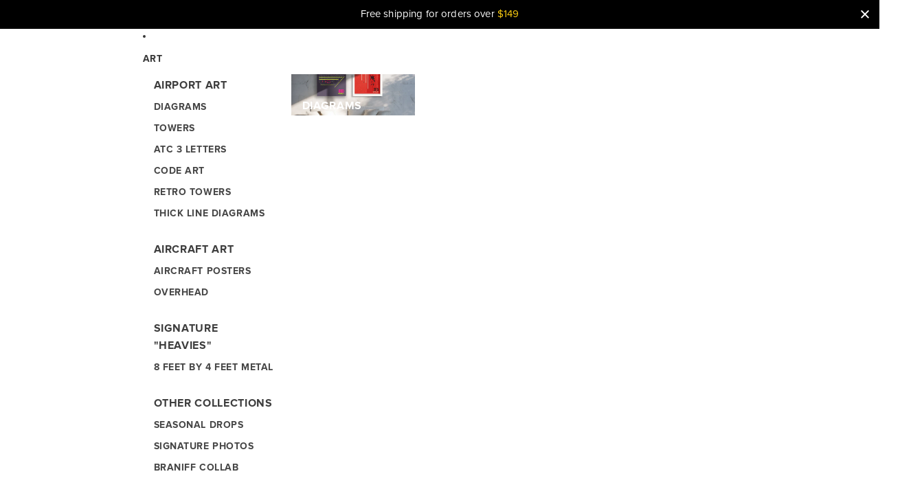

--- FILE ---
content_type: text/html; charset=utf-8
request_url: https://08left.com/products/euro-contrails
body_size: 61147
content:
<!doctype html>
<html
 class="no-js"
 lang="en"
>
 <head>


<script async crossorigin fetchpriority="high" src="/cdn/shopifycloud/importmap-polyfill/es-modules-shim.2.4.0.js"></script>
<script type="text/javascript" async="" src="https://static.klaviyo.com/onsite/js/X2snuD/klaviyo.js"></script> 


  
   <!-- Adobe Fonts first -->
   <link rel="stylesheet" href="https://use.typekit.net/kla8lae.css">
   <!-- Theme base CSS -->
   <link href="//08left.com/cdn/shop/t/67/assets/base.css?v=113558169092375152111763668012" rel="stylesheet" type="text/css" media="all" />
   <!-- Custom CSS overrides AFTER theme CSS -->
   <link href="//08left.com/cdn/shop/t/67/assets/custom.css?v=67893302155435030971763840584" rel="stylesheet" type="text/css" media="all" />
   
   <link
     rel="expect"
     href="#MainContent"
     blocking="render"
     id="view-transition-render-blocker"
   ><meta charset="utf-8">
<meta
  http-equiv="X-UA-Compatible"
  content="IE=edge"
>
<meta
  name="viewport"
  content="width=device-width,initial-scale=1"
>
<meta
  name="view-transition"
  content="same-origin"
>
<meta
  name="theme-color"
  content=""
>

<meta
  property="og:site_name"
  content="08 Left"
>
<meta
  property="og:url"
  content="https://08left.com/products/euro-contrails"
>
<meta
  property="og:title"
  content="Euro Contrails Print – Modern Original Art by 08 Left"
>
<meta
  property="og:type"
  content="product"
>
<meta
  property="og:description"
  content="Modern design Euro Contrails print. Original aviation wall art for travelers, pilots, and design lovers by 08 Left — trusted since 2014."
><meta
    property="og:image"
    content="http://08left.com/cdn/shop/files/euro-contrails-8978803.png?v=1752256608"
  >
  <meta
    property="og:image:secure_url"
    content="https://08left.com/cdn/shop/files/euro-contrails-8978803.png?v=1752256608"
  >
  <meta
    property="og:image:width"
    content="900"
  >
  <meta
    property="og:image:height"
    content="900"
  ><meta
    property="og:price:amount"
    content="34.00"
  >
  <meta
    property="og:price:currency"
    content="USD"
  ><meta
  name="twitter:card"
  content="summary_large_image"
>
<meta
  name="twitter:title"
  content="Euro Contrails Print – Modern Original Art by 08 Left"
>
<meta
  name="twitter:description"
  content="Modern design Euro Contrails print. Original aviation wall art for travelers, pilots, and design lovers by 08 Left — trusted since 2014."
>

<title>
  Euro Contrails Print – Modern Original Art by 08 Left
</title>

<link
  rel="canonical"
  href="https://08left.com/products/euro-contrails"
>


  <meta
    name="description"
    content="Modern design Euro Contrails print. Original aviation wall art for travelers, pilots, and design lovers by 08 Left — trusted since 2014."
  >

<script type="importmap">
  {
    "imports": {
      "@theme/product-title": "//08left.com/cdn/shop/t/67/assets/product-title-truncation.js?v=81744426891537421781747853319",
      "@theme/component": "//08left.com/cdn/shop/t/67/assets/component.js?v=80370191270241544621747853319",
      "@theme/dialog": "//08left.com/cdn/shop/t/67/assets/dialog.js?v=40803435292154375831747853319",
      "@theme/events": "//08left.com/cdn/shop/t/67/assets/events.js?v=26166644030623418901747853319",
      "@theme/focus": "//08left.com/cdn/shop/t/67/assets/focus.js?v=60436577539430446401747853319",
      "@theme/morph": "//08left.com/cdn/shop/t/67/assets/morph.js?v=130689995393408371391747853319",
      "@theme/paginated-list": "//08left.com/cdn/shop/t/67/assets/paginated-list.js?v=121899427768030826141755444918",
      "@theme/performance": "//08left.com/cdn/shop/t/67/assets/performance.js?v=25067702614201670671747853319",
      "@theme/product-form": "//08left.com/cdn/shop/t/67/assets/product-form.js?v=89964711409941980771748539926",
      "@theme/recently-viewed-products": "//08left.com/cdn/shop/t/67/assets/recently-viewed-products.js?v=94729125001750262651747853319",
      "@theme/scrolling": "//08left.com/cdn/shop/t/67/assets/scrolling.js?v=10957690925586738441747853319",
      "@theme/section-renderer": "//08left.com/cdn/shop/t/67/assets/section-renderer.js?v=146046498830626579641747853320",
      "@theme/utilities": "//08left.com/cdn/shop/t/67/assets/utilities.js?v=80089107884766212331747853319",
      "@theme/variant-picker": "//08left.com/cdn/shop/t/67/assets/variant-picker.js?v=114744297126452592331747853319",
      "@theme/media-gallery": "//08left.com/cdn/shop/t/67/assets/media-gallery.js?v=181219754387749637661748547025",
      "@theme/quick-add": "//08left.com/cdn/shop/t/67/assets/quick-add.js?v=161987591199350162971747853319"
    }
  }
</script>


  
  <script
    src="//08left.com/cdn/shop/t/67/assets/view-transitions.js?v=132588197357770770831747853319"
  ></script>
  


<link
  rel="modulepreload"
  href="//08left.com/cdn/shop/t/67/assets/utilities.js?v=80089107884766212331747853319"
>
<link
  rel="modulepreload"
  href="//08left.com/cdn/shop/t/67/assets/component.js?v=80370191270241544621747853319"
>
<link
  rel="modulepreload"
  href="//08left.com/cdn/shop/t/67/assets/section-renderer.js?v=146046498830626579641747853320"
>
<link
  rel="modulepreload"
  href="//08left.com/cdn/shop/t/67/assets/morph.js?v=130689995393408371391747853319"
>



<link
  rel="modulepreload"
  href="//08left.com/cdn/shop/t/67/assets/focus.js?v=60436577539430446401747853319"
>
<link
  rel="modulepreload"
  href="//08left.com/cdn/shop/t/67/assets/recently-viewed-products.js?v=94729125001750262651747853319"
>
<link
  rel="modulepreload"
  href="//08left.com/cdn/shop/t/67/assets/scrolling.js?v=10957690925586738441747853319"
>
<link
  rel="modulepreload"
  href="//08left.com/cdn/shop/t/67/assets/events.js?v=26166644030623418901747853319"
>
<script
  src="//08left.com/cdn/shop/t/67/assets/quick-add.js?v=161987591199350162971747853319"
  type="module"
></script>

  <script
    src="//08left.com/cdn/shop/t/67/assets/cart-discount.js?v=172296006932267045581747853320"
    type="module"
  ></script>

<script
  src="//08left.com/cdn/shop/t/67/assets/dialog.js?v=40803435292154375831747853319"
  type="module"
></script>
<script
  src="//08left.com/cdn/shop/t/67/assets/variant-picker.js?v=114744297126452592331747853319"
  type="module"
></script>
<script
  src="//08left.com/cdn/shop/t/67/assets/product-card.js?v=91028453771422682761747853319"
  type="module"
></script>
<script
  src="//08left.com/cdn/shop/t/67/assets/product-form.js?v=89964711409941980771748539926"
  type="module"
></script>
<script
  src="//08left.com/cdn/shop/t/67/assets/accordion-custom.js?v=99000499017714805851747853319"
  type="module"
></script>
<script
  src="//08left.com/cdn/shop/t/67/assets/media.js?v=37825095869491791421747853319"
  type="module"
></script>
<script
  src="//08left.com/cdn/shop/t/67/assets/product-price.js?v=30079423257668675401747853320"
  type="module"
></script>
<script
  src="//08left.com/cdn/shop/t/67/assets/product-title-truncation.js?v=81744426891537421781747853319"
  type="module"
></script>
<script
  src="//08left.com/cdn/shop/t/67/assets/product-inventory.js?v=16343734458933704981747853319"
  type="module"
></script>
<script
  src="//08left.com/cdn/shop/t/67/assets/show-more.js?v=94563802205717136101747853319"
  type="module"
></script>
<script
  src="//08left.com/cdn/shop/t/67/assets/slideshow.js?v=109169550438799175091747853320"
  type="module"
></script>
<script
  src="//08left.com/cdn/shop/t/67/assets/floating-panel.js?v=128677600744947036551747853319"
  type="module"
></script>
<script
  src="//08left.com/cdn/shop/t/67/assets/video-background.js?v=25237992823806706551747853320"
  type="module"
></script>
<script
  src="//08left.com/cdn/shop/t/67/assets/component-quantity-selector.js?v=165853331022690512991747853320"
  type="module"
></script>
<script
  src="//08left.com/cdn/shop/t/67/assets/media-gallery.js?v=181219754387749637661748547025"
  type="module"
></script>
<script
  src="//08left.com/cdn/shop/t/67/assets/rte-formatter.js?v=101420294193111439321747853319"
  type="module"
></script>


  <script
    src="//08left.com/cdn/shop/t/67/assets/localization.js?v=60037789841215725121747853320"
    type="module"
  ></script>



  <script type="module">
    import { RecentlyViewed } from '@theme/recently-viewed-products';
    RecentlyViewed.addProduct('8418598650178');
  </script>



  <script
    src="//08left.com/cdn/shop/t/67/assets/product-card-link.js?v=98430775478448931631747853320"
    type="module"
  ></script>


<script
  src="//08left.com/cdn/shop/t/67/assets/auto-close-details.js?v=58350291535404441581747853319"
  defer="defer"
></script>

<script
  defer
  src="//08left.com/cdn/shop/t/67/assets/placeholder-image.js?v=172823270129269230331747853319"
  type="module"
></script>

<script>
  const basePath = 'https://cdn.shopify.com/static/themes/horizon/placeholders';
  const Theme = {
    placeholders: {
      general: [
        `${basePath}/general-1.png`,
        `${basePath}/general-2.png`,
        `${basePath}/general-3.png`,
        `${basePath}/general-4.png`,
        `${basePath}/general-5.png`,
        `${basePath}/general-6.png`,
        `${basePath}/general-7.png`,
      ],
      product: [`${basePath}/product-ball.png`, `${basePath}/product-cone.png`, `${basePath}/product-cube.png`],
    },
    translations: {
      placeholder_image: `Placeholder image`,
      added: `Added`,
    },
    routes: {
      root: '/',
      cart_add_url: '/cart/add',
      cart_change_url: '/cart/change',
      cart_update_url: '/cart/update',
      cart_url: '/cart',
      predictive_search_url: '/search/suggest',
      search_url: '/search',
    },
    template: {
      name: 'product',
    },
  };
</script>


<style data-shopify>
  @font-face {
  font-family: Inter;
  font-weight: 400;
  font-style: normal;
  font-display: swap;
  src: url("//08left.com/cdn/fonts/inter/inter_n4.b2a3f24c19b4de56e8871f609e73ca7f6d2e2bb9.woff2") format("woff2"),
       url("//08left.com/cdn/fonts/inter/inter_n4.af8052d517e0c9ffac7b814872cecc27ae1fa132.woff") format("woff");
}

  @font-face {
  font-family: Inter;
  font-weight: 700;
  font-style: normal;
  font-display: swap;
  src: url("//08left.com/cdn/fonts/inter/inter_n7.02711e6b374660cfc7915d1afc1c204e633421e4.woff2") format("woff2"),
       url("//08left.com/cdn/fonts/inter/inter_n7.6dab87426f6b8813070abd79972ceaf2f8d3b012.woff") format("woff");
}

  @font-face {
  font-family: Inter;
  font-weight: 400;
  font-style: italic;
  font-display: swap;
  src: url("//08left.com/cdn/fonts/inter/inter_i4.feae1981dda792ab80d117249d9c7e0f1017e5b3.woff2") format("woff2"),
       url("//08left.com/cdn/fonts/inter/inter_i4.62773b7113d5e5f02c71486623cf828884c85c6e.woff") format("woff");
}

  @font-face {
  font-family: Inter;
  font-weight: 700;
  font-style: italic;
  font-display: swap;
  src: url("//08left.com/cdn/fonts/inter/inter_i7.b377bcd4cc0f160622a22d638ae7e2cd9b86ea4c.woff2") format("woff2"),
       url("//08left.com/cdn/fonts/inter/inter_i7.7c69a6a34e3bb44fcf6f975857e13b9a9b25beb4.woff") format("woff");
}


  @font-face {
  font-family: Inter;
  font-weight: 500;
  font-style: normal;
  font-display: swap;
  src: url("//08left.com/cdn/fonts/inter/inter_n5.d7101d5e168594dd06f56f290dd759fba5431d97.woff2") format("woff2"),
       url("//08left.com/cdn/fonts/inter/inter_n5.5332a76bbd27da00474c136abb1ca3cbbf259068.woff") format("woff");
}

  @font-face {
  font-family: Inter;
  font-weight: 700;
  font-style: normal;
  font-display: swap;
  src: url("//08left.com/cdn/fonts/inter/inter_n7.02711e6b374660cfc7915d1afc1c204e633421e4.woff2") format("woff2"),
       url("//08left.com/cdn/fonts/inter/inter_n7.6dab87426f6b8813070abd79972ceaf2f8d3b012.woff") format("woff");
}

  @font-face {
  font-family: Inter;
  font-weight: 500;
  font-style: italic;
  font-display: swap;
  src: url("//08left.com/cdn/fonts/inter/inter_i5.4474f48e6ab2b1e01aa2b6d942dd27fa24f2d99f.woff2") format("woff2"),
       url("//08left.com/cdn/fonts/inter/inter_i5.493dbd6ee8e49f4ad722ebb68d92f201af2c2f56.woff") format("woff");
}

  @font-face {
  font-family: Inter;
  font-weight: 700;
  font-style: italic;
  font-display: swap;
  src: url("//08left.com/cdn/fonts/inter/inter_i7.b377bcd4cc0f160622a22d638ae7e2cd9b86ea4c.woff2") format("woff2"),
       url("//08left.com/cdn/fonts/inter/inter_i7.7c69a6a34e3bb44fcf6f975857e13b9a9b25beb4.woff") format("woff");
}


  @font-face {
  font-family: Inter;
  font-weight: 700;
  font-style: normal;
  font-display: swap;
  src: url("//08left.com/cdn/fonts/inter/inter_n7.02711e6b374660cfc7915d1afc1c204e633421e4.woff2") format("woff2"),
       url("//08left.com/cdn/fonts/inter/inter_n7.6dab87426f6b8813070abd79972ceaf2f8d3b012.woff") format("woff");
}

  @font-face {
  font-family: Inter;
  font-weight: 700;
  font-style: normal;
  font-display: swap;
  src: url("//08left.com/cdn/fonts/inter/inter_n7.02711e6b374660cfc7915d1afc1c204e633421e4.woff2") format("woff2"),
       url("//08left.com/cdn/fonts/inter/inter_n7.6dab87426f6b8813070abd79972ceaf2f8d3b012.woff") format("woff");
}

  @font-face {
  font-family: Inter;
  font-weight: 700;
  font-style: italic;
  font-display: swap;
  src: url("//08left.com/cdn/fonts/inter/inter_i7.b377bcd4cc0f160622a22d638ae7e2cd9b86ea4c.woff2") format("woff2"),
       url("//08left.com/cdn/fonts/inter/inter_i7.7c69a6a34e3bb44fcf6f975857e13b9a9b25beb4.woff") format("woff");
}

  @font-face {
  font-family: Inter;
  font-weight: 700;
  font-style: italic;
  font-display: swap;
  src: url("//08left.com/cdn/fonts/inter/inter_i7.b377bcd4cc0f160622a22d638ae7e2cd9b86ea4c.woff2") format("woff2"),
       url("//08left.com/cdn/fonts/inter/inter_i7.7c69a6a34e3bb44fcf6f975857e13b9a9b25beb4.woff") format("woff");
}


  @font-face {
  font-family: Inter;
  font-weight: 400;
  font-style: normal;
  font-display: swap;
  src: url("//08left.com/cdn/fonts/inter/inter_n4.b2a3f24c19b4de56e8871f609e73ca7f6d2e2bb9.woff2") format("woff2"),
       url("//08left.com/cdn/fonts/inter/inter_n4.af8052d517e0c9ffac7b814872cecc27ae1fa132.woff") format("woff");
}

  @font-face {
  font-family: Inter;
  font-weight: 700;
  font-style: normal;
  font-display: swap;
  src: url("//08left.com/cdn/fonts/inter/inter_n7.02711e6b374660cfc7915d1afc1c204e633421e4.woff2") format("woff2"),
       url("//08left.com/cdn/fonts/inter/inter_n7.6dab87426f6b8813070abd79972ceaf2f8d3b012.woff") format("woff");
}

  @font-face {
  font-family: Inter;
  font-weight: 400;
  font-style: italic;
  font-display: swap;
  src: url("//08left.com/cdn/fonts/inter/inter_i4.feae1981dda792ab80d117249d9c7e0f1017e5b3.woff2") format("woff2"),
       url("//08left.com/cdn/fonts/inter/inter_i4.62773b7113d5e5f02c71486623cf828884c85c6e.woff") format("woff");
}

  @font-face {
  font-family: Inter;
  font-weight: 700;
  font-style: italic;
  font-display: swap;
  src: url("//08left.com/cdn/fonts/inter/inter_i7.b377bcd4cc0f160622a22d638ae7e2cd9b86ea4c.woff2") format("woff2"),
       url("//08left.com/cdn/fonts/inter/inter_i7.7c69a6a34e3bb44fcf6f975857e13b9a9b25beb4.woff") format("woff");
}


  :root {
    /* Page Layout */
    --sidebar-width: 25rem;
    --narrow-content-width: 36rem;
    --normal-content-width: 42rem;
    --wide-content-width: 46rem;
    --narrow-page-width: 90rem;
    --normal-page-width: 120rem;
    --wide-page-width: 150rem;

    /* Section Heights */
    --section-height-small: 15rem;
    --section-height-medium: 25rem;
    --section-height-large: 35rem;

    @media screen and (min-width: 40em) {
      --section-height-small: 40svh;
      --section-height-medium: 55svh;
      --section-height-large: 70svh;
    }

    @media screen and (min-width: 60em) {
      --section-height-small: 50svh;
      --section-height-medium: 65svh;
      --section-height-large: 80svh;
    }

    /* Letter spacing */
    --letter-spacing-sm: 0.06em;
    --letter-spacing-md: 0.13em;/* Font families */
    --font-body--family: Inter, sans-serif;
    --font-body--style: normal;
    --font-body--weight: 400;
    --font-subheading--family: Inter, sans-serif;
    --font-subheading--style: normal;
    --font-subheading--weight: 500;
    --font-heading--family: Inter, sans-serif;
    --font-heading--style: normal;
    --font-heading--weight: 700;
    --font-accent--family: Inter, sans-serif;
    --font-accent--style: normal;
    --font-accent--weight: 400;

    /* Margin sizes */
    --font-h1--spacing: 0.25em;
    --font-h2--spacing: 0.25em;
    --font-h3--spacing: 0.25em;
    --font-h4--spacing: 0.25em;
    --font-h5--spacing: 0.25em;
    --font-h6--spacing: 0.25em;
    --font-paragraph--spacing: 0.5em;

    /* Heading colors */
    --font-h1--color: var(--color-foreground-heading);
    --font-h2--color: var(--color-foreground-heading);
    --font-h3--color: var(--color-foreground-heading);
    --font-h4--color: var(--color-foreground-heading);
    --font-h5--color: var(--color-foreground-heading);
    --font-h6--color: var(--color-foreground-heading);

    /** Z-Index / Layering */
    --layer-section-background: -2;
    --layer-lowest: -1;
    --layer-base: 0;
    --layer-flat: 1;
    --layer-raised: 2;
    --layer-heightened: 4;
    --layer-sticky: 8;
    --layer-window-overlay: 10;
    --layer-header-menu: 12;
    --layer-overlay: 16;
    --layer-menu-drawer: 18;
    --layer-temporary: 20;

    /* Max-width / Measure */
    --max-width--body-normal: 50ch;
    --max-width--body-narrow: 35ch;

    --max-width--heading-normal: 50ch;
    --max-width--heading-narrow: 30ch;

    --max-width--display-normal: 20ch;
    --max-width--display-narrow: 15ch;
    --max-width--display-tight: 5ch;

    /* Letter-spacing / Tracking */
    --letter-spacing--display-tight: -0.03em;
    --letter-spacing--display-normal: 0;
    --letter-spacing--display-loose: 0.03em;

    --letter-spacing--heading-tight: -0.03em;
    --letter-spacing--heading-normal: 0;
    --letter-spacing--heading-loose: 0.03em;

    --letter-spacing--body-tight: -0.03em;
    --letter-spacing--body-normal: 0;
    --letter-spacing--body-loose: 0.03em;

    /* Line height / Leading */
    --line-height: 1;

    --line-height--display-tight: 1;
    --line-height--display-normal: 1.1;
    --line-height--display-loose: 1.2;

    --line-height--heading-tight: 1.15;
    --line-height--heading-normal: 1.25;
    --line-height--heading-loose: 1.35;

    --line-height--body-tight: 1.2;
    --line-height--body-normal: 1.4;
    --line-height--body-loose: 1.6;

    /* Typography presets */
    --font-size--paragraph: 0.875rem;--font-size--h1: clamp(2.25rem, 7.2vw, 4.5rem);--font-size--h2: 2.0rem;--font-size--h3: 1.5rem;--font-size--h4: 1.5rem;--font-size--h5: 1.0rem;--font-size--h6: 0.75rem;--font-paragraph--weight: 400;--font-paragraph--letter-spacing: var(--letter-spacing--body-normal);--font-paragraph--size: var(--font-size--paragraph);--font-paragraph--family: var(--font-body--family);--font-paragraph--style: var(--font-body--style);--font-paragraph--case: ;--font-paragraph--line-height: var(--line-height--body-loose);--font-h1--weight: var(--font-heading--weight);--font-h1--letter-spacing: var(--letter-spacing--heading-normal);--font-h1--size: var(--font-size--h1);--font-h1--family: var(--font-heading--family);--font-h1--style: var(--font-heading--style);--font-h1--case: none;--font-h1--line-height: var(--line-height--display-tight);--font-h2--weight: var(--font-heading--weight);--font-h2--letter-spacing: var(--letter-spacing--heading-normal);--font-h2--size: var(--font-size--h2);--font-h2--family: var(--font-heading--family);--font-h2--style: var(--font-heading--style);--font-h2--case: none;--font-h2--line-height: var(--line-height--display-loose);--font-h3--weight: var(--font-heading--weight);--font-h3--letter-spacing: var(--letter-spacing--heading-normal);--font-h3--size: var(--font-size--h3);--font-h3--family: var(--font-heading--family);--font-h3--style: var(--font-heading--style);--font-h3--case: none;--font-h3--line-height: var(--line-height--display-tight);--font-h4--weight: var(--font-heading--weight);--font-h4--letter-spacing: var(--letter-spacing--heading-normal);--font-h4--size: var(--font-size--h4);--font-h4--family: var(--font-heading--family);--font-h4--style: var(--font-heading--style);--font-h4--case: none;--font-h4--line-height: var(--line-height--display-tight);--font-h5--weight: var(--font-body--weight);--font-h5--letter-spacing: var(--letter-spacing--heading-normal);--font-h5--size: var(--font-size--h5);--font-h5--family: var(--font-body--family);--font-h5--style: var(--font-body--style);--font-h5--case: none;--font-h5--line-height: var(--line-height--display-loose);--font-h6--weight: var(--font-subheading--weight);--font-h6--letter-spacing: var(--letter-spacing--heading-normal);--font-h6--size: var(--font-size--h6);--font-h6--family: var(--font-subheading--family);--font-h6--style: var(--font-subheading--style);--font-h6--case: none;--font-h6--line-height: var(--line-height--display-loose);
/* Hardcoded font sizes */
    --font-size--2xs: 0.625rem;
    --font-size--xs: 0.8125rem;
    --font-size--sm: 0.875rem;
    --font-size--md: 1rem;
    --font-size--lg: 1.125rem;
    --font-size--xl: 1.25rem;
    --font-size--2xl: 1.5rem;
    --font-size--3xl: 2rem;
    --font-size--4xl: 2.5rem;
    --font-size--5xl: 3rem;
    --font-size--6xl: 3.5rem;

    /* Menu font sizes */
    --menu-font-sm--size: 0.875rem;
    --menu-font-sm--line-height: calc(1.1 + 0.5 * min(16 / 14));
    --menu-font-md--size: 1rem;
    --menu-font-md--line-height: calc(1.1 + 0.5 * min(16 / 16));
    --menu-font-lg--size: 1.125rem;
    --menu-font-lg--line-height: calc(1.1 + 0.5 * min(16 / 18));
    --menu-font-xl--size: 1.25rem;
    --menu-font-xl--line-height: calc(1.1 + 0.5 * min(16 / 20));
    --menu-font-2xl--size: 1.75rem;
    --menu-font-2xl--line-height: calc(1.1 + 0.5 * min(16 / 28));

    /* Colors */
    --color-error: #8B0000;
    --color-success: #006400;
    --color-white: #FFFFFF;
    --color-black: #000000;
    --color-instock: #3ED660;
    --color-lowstock: #EE9441;
    --color-outofstock: #C8C8C8;

    /* Opacity */
    --opacity-subdued-text: 0.7;

    --shadow-button: 0 2px 3px rgba(0 0 0 / 20%);
    --gradient-image-overlay: linear-gradient(to top, rgb(from var(--color-black) r g b / 0.5), transparent);

    /* Spacing */
    --margin-3xs: 0.125rem;
    --margin-2xs: 0.3rem;
    --margin-xs: 0.5rem;
    --margin-sm: 0.7rem;
    --margin-md: 0.8rem;
    --margin-lg: 1rem;
    --margin-xl: 1.25rem;
    --margin-2xl: 1.5rem;
    --margin-3xl: 1.75rem;
    --margin-4xl: 2rem;
    --margin-5xl: 3rem;
    --margin-6xl: 5rem;

    --scroll-margin: 50px;

    --padding-3xs: 0.125rem;
    --padding-2xs: 0.25rem;
    --padding-xs: 0.5rem;
    --padding-sm: 0.7rem;
    --padding-md: 0.8rem;
    --padding-lg: 1rem;
    --padding-xl: 1.25rem;
    --padding-2xl: 1.5rem;
    --padding-3xl: 1.75rem;
    --padding-4xl: 2rem;
    --padding-5xl: 3rem;
    --padding-6xl: 4rem;

    --gap-3xs: 0.125rem;
    --gap-2xs: 0.3rem;
    --gap-xs: 0.5rem;
    --gap-sm: 0.7rem;
    --gap-md: 0.9rem;
    --gap-lg: 1rem;
    --gap-xl: 1.25rem;
    --gap-2xl: 2rem;
    --gap-3xl: 3rem;

    --spacing-scale-sm: 0.6;
    --spacing-scale-md: 0.7;
    --spacing-scale-default: 1.0;

    /* Checkout buttons gap */
    --checkout-button-gap: 8px;

    /* Borders */
    --style-border-width: 1px;
    --style-border-radius-xs: 0.2rem;
    --style-border-radius-sm: 0.6rem;
    --style-border-radius-md: 0.8rem;
    --style-border-radius-50: 50%;
    --style-border-radius-lg: 1rem;
    --style-border-radius-pills: 40px;
    --style-border-radius-inputs: 4px;
    --style-border-radius-buttons-primary: 8px;
    --style-border-radius-buttons-secondary: 14px;
    --style-border-width-primary: 0px;
    --style-border-width-secondary: 0px;
    --style-border-width-inputs: 1px;
    --style-border-radius-popover: 14px;
    --style-border-popover: 1px none rgb(from var(--color-border) r g b / 50%);
    --style-border-drawer: 1px none rgb(from var(--color-border) r g b / 50%);
    --style-border-swatch-opacity: 10%;
    --style-border-swatch-width: 1px;
    --style-border-swatch-style: solid;

    /* Animation */
    --ease-out-cubic: cubic-bezier(0.33, 1, 0.68, 1);
    --ease-out-quad: cubic-bezier(0.32, 0.72, 0, 1);
    --animation-speed: 0.125s;
    --animation-speed-slow: 0.2s;
    --animation-speed-medium: 0.15s;
    --animation-easing: ease-in-out;
    --animation-slideshow-easing: cubic-bezier(0.4, 0, 0.2, 1);
    --drawer-animation-speed: 0.2s;
    --animation-values: var(--animation-speed) var(--animation-easing);
    --animation-values-allow-discrete: var(--animation-speed) var(--animation-easing) allow-discrete;
    --animation-timing-hover: cubic-bezier(0.25, 0.46, 0.45, 0.94);
    --animation-timing-active: cubic-bezier(0.5, 0, 0.75, 0);
    --animation-timing-bounce: cubic-bezier(0.34, 1.56, 0.64, 1);
    --animation-timing-default: cubic-bezier(0, 0, 0.2, 1);
    --animation-timing-fade-in: cubic-bezier(0.16, 1, 0.3, 1);
    --animation-timing-fade-out: cubic-bezier(0.4, 0, 0.2, 1);

    /* View transitions */
    /* View transition old */
    --view-transition-old-main-content: var(--animation-speed) var(--animation-easing) both fadeOut;

    /* View transition new */
    --view-transition-new-main-content: var(--animation-speed) var(--animation-easing) both fadeIn, var(--animation-speed) var(--animation-easing) both slideInTopViewTransition;

    /* Focus */
    --focus-outline-width: 0.09375rem;
    --focus-outline-offset: 0.2em;

    /* Badges */
    --badge-blob-padding-block: 1px;
    --badge-blob-padding-inline: 12px 8px;
    --badge-rectangle-padding-block: 1px;
    --badge-rectangle-padding-inline: 6px;
    @media screen and (width >= 750px) {
      --badge-blob-padding-block: 4px;
      --badge-blob-padding-inline: 16px 12px;
      --badge-rectangle-padding-block: 4px;
      --badge-rectangle-padding-inline: 10px;
    }

    /* Icons */
    --icon-size-2xs: 0.6rem;
    --icon-size-xs: 0.85rem;
    --icon-size-sm: 1.25rem;
    --icon-size-md: 1.375rem;
    --icon-size-lg: 1.5rem;
    --icon-stroke-width: 1.5px;

    /* Input */
    --input-email-min-width: 200px;
    --input-search-max-width: 650px;
    --input-padding-y: 0.8rem;
    --input-padding-x: 0.8rem;
    --input-padding: var(--input-padding-y) var(--input-padding-x);
    --input-box-shadow-width: var(--style-border-width-inputs);
    --input-box-shadow: 0 0 0 var(--input-box-shadow-width) var(--color-input-border);
    --input-box-shadow-focus: 0 0 0 calc(var(--input-box-shadow-width) + 0.5px) var(--color-input-border);
    --input-disabled-background-color: rgb(from var(--color-foreground) r g b / 10%);
    --input-disabled-border-color: rgb(from var(--color-foreground) r g b / 5%);
    --input-disabled-text-color: rgb(from var(--color-foreground) r g b / 50%);
    --input-textarea-min-height: 55px;

    /* Button size */
    --button-size-sm: 30px;
    --button-size-md: 36px;
    --button-size: var(--minimum-touch-target);
    --button-padding-inline: 24px;
    --button-padding-block: 16px;

    /* Button font-family */
    --button-font-family-primary: var(--font-body--family);
    --button-font-family-secondary: var(--font-body--family);

    /* Button font-weight */
    --button-font-weight-primary: 700;
    --button-font-weight-secondary: 700;

    /* Button text case */
    --button-text-case: ;
    --button-text-case-primary: uppercase;
    --button-text-case-secondary: uppercase;
    /* Borders */
    --border-color: rgba(from var(--color-border) r g b / 0.55);
    --border-width-sm: 1px;
    --border-width-md: 2px;
    --border-width-lg: 5px;

    /* Drawers */
    --drawer-inline-padding: 25px;
    --drawer-menu-inline-padding: 2.5rem;
    --drawer-header-block-padding: 20px;
    --drawer-content-block-padding: 10px;
    --drawer-header-desktop-top: 0rem;
    --drawer-padding: calc(var(--padding-sm) + 7px);
    --drawer-height: 100dvh;
    --drawer-width: 95vw;
    --drawer-max-width: 500px;

    /* Variant Picker Swatches */
    --variant-picker-swatch-width-unitless: 34;
    --variant-picker-swatch-height-unitless: 34;
    --variant-picker-swatch-width: 34px;
    --variant-picker-swatch-height: 34px;
    --variant-picker-swatch-radius: 32px;
    --variant-picker-border-width: 1px;
    --variant-picker-border-style: solid;
    --variant-picker-border-opacity: 10%;

    /* Variant Picker Buttons */
    --variant-picker-button-radius: 14px;
    --variant-picker-button-border-width: 1px;

    /* Slideshow */
    --slideshow-controls-size: 3.5rem;
    --slideshow-controls-icon: 2rem;
    --peek-next-slide-size: 3rem;

    /* Utilities */
    --backdrop-opacity: 0.15;
    --backdrop-color: var(--color-foreground);
    --minimum-touch-target: 44px;
    --disabled-opacity: 0.5;
    --skeleton-opacity: 0.025;

    /* Shapes */
    --shape--circle: circle(50% at center);
    --shape--sunburst: polygon(100% 50%,94.62% 55.87%,98.3% 62.94%,91.57% 67.22%,93.3% 75%,85.7% 77.39%,85.36% 85.36%,77.39% 85.7%,75% 93.3%,67.22% 91.57%,62.94% 98.3%,55.87% 94.62%,50% 100%,44.13% 94.62%,37.06% 98.3%,32.78% 91.57%,25% 93.3%,22.61% 85.7%,14.64% 85.36%,14.3% 77.39%,6.7% 75%,8.43% 67.22%,1.7% 62.94%,5.38% 55.87%,0% 50%,5.38% 44.13%,1.7% 37.06%,8.43% 32.78%,6.7% 25%,14.3% 22.61%,14.64% 14.64%,22.61% 14.3%,25% 6.7%,32.78% 8.43%,37.06% 1.7%,44.13% 5.38%,50% 0%,55.87% 5.38%,62.94% 1.7%,67.22% 8.43%,75% 6.7%,77.39% 14.3%,85.36% 14.64%,85.7% 22.61%,93.3% 25%,91.57% 32.78%,98.3% 37.06%,94.62% 44.13%);
    --shape--diamond: polygon(50% 0%, 100% 50%, 50% 100%, 0% 50%);
    --shape--blob: polygon(85.349% 11.712%, 87.382% 13.587%, 89.228% 15.647%, 90.886% 17.862%, 92.359% 20.204%, 93.657% 22.647%, 94.795% 25.169%, 95.786% 27.752%, 96.645% 30.382%, 97.387% 33.048%, 98.025% 35.740%, 98.564% 38.454%, 99.007% 41.186%, 99.358% 43.931%, 99.622% 46.685%, 99.808% 49.446%, 99.926% 52.210%, 99.986% 54.977%, 99.999% 57.744%, 99.975% 60.511%, 99.923% 63.278%, 99.821% 66.043%, 99.671% 68.806%, 99.453% 71.565%, 99.145% 74.314%, 98.724% 77.049%, 98.164% 79.759%, 97.433% 82.427%, 96.495% 85.030%, 95.311% 87.529%, 93.841% 89.872%, 92.062% 91.988%, 89.972% 93.796%, 87.635% 95.273%, 85.135% 96.456%, 82.532% 97.393%, 79.864% 98.127%, 77.156% 98.695%, 74.424% 99.129%, 71.676% 99.452%, 68.918% 99.685%, 66.156% 99.844%, 63.390% 99.942%, 60.624% 99.990%, 57.856% 99.999%, 55.089% 99.978%, 52.323% 99.929%, 49.557% 99.847%, 46.792% 99.723%, 44.031% 99.549%, 41.273% 99.317%, 38.522% 99.017%, 35.781% 98.639%, 33.054% 98.170%, 30.347% 97.599%, 27.667% 96.911%, 25.024% 96.091%, 22.432% 95.123%, 19.907% 93.994%, 17.466% 92.690%, 15.126% 91.216%, 12.902% 89.569%, 10.808% 87.761%, 8.854% 85.803%, 7.053% 83.703%, 5.418% 81.471%, 3.962% 79.119%, 2.702% 76.656%, 1.656% 74.095%, 0.846% 71.450%, 0.294% 68.740%, 0.024% 65.987%, 0.050% 63.221%, 0.343% 60.471%, 0.858% 57.752%, 1.548% 55.073%, 2.370% 52.431%, 3.283% 49.819%, 4.253% 47.227%, 5.249% 44.646%, 6.244% 42.063%, 7.211% 39.471%, 8.124% 36.858%, 8.958% 34.220%, 9.711% 31.558%, 10.409% 28.880%, 11.083% 26.196%, 11.760% 23.513%, 12.474% 20.839%, 13.259% 18.186%, 14.156% 15.569%, 15.214% 13.012%, 16.485% 10.556%, 18.028% 8.261%, 19.883% 6.211%, 22.041% 4.484%, 24.440% 3.110%, 26.998% 2.057%, 29.651% 1.275%, 32.360% 0.714%, 35.101% 0.337%, 37.859% 0.110%, 40.624% 0.009%, 43.391% 0.016%, 46.156% 0.113%, 48.918% 0.289%, 51.674% 0.533%, 54.425% 0.837%, 57.166% 1.215%, 59.898% 1.654%, 62.618% 2.163%, 65.322% 2.750%, 68.006% 3.424%, 70.662% 4.197%, 73.284% 5.081%, 75.860% 6.091%, 78.376% 7.242%, 80.813% 8.551%, 83.148% 10.036%, 85.349% 11.712%);

    /* Buy buttons */
    --height-buy-buttons: calc(var(--padding-lg) * 2 + var(--icon-size-sm));

    /* Card image height variables */
    --height-small: 10rem;
    --height-medium: 11.5rem;
    --height-large: 13rem;
    --height-full: 100vh;

    @media screen and (width >= 750px) {
      --height-small: 17.5rem;
      --height-medium: 21.25rem;
      --height-large: 25rem;
    }

    /* Modal */
    --modal-max-height: 65dvh;

    /* Card styles for search */
    --card-bg-hover: rgb(from var(--color-foreground) r g b / 0.03);
    --card-border-hover: rgb(from var(--color-foreground) r g b / 0.3);
    --card-border-focus: rgb(from var(--color-border) r g b / 0.1);

    /* Modal */
    --modal-max-height: 65dvh;
  }
</style>
<style data-shopify>
  
    
      :root,
    
    .color-scheme-1 {
        --color-background: rgba(255 255 255 / 1.0);
        --color-foreground: rgba(0 0 0 / 0.81);
        --color-foreground-heading: rgba(0 0 0 / 1.0);
        --color-primary: rgba(249 203 12 / 1.0);
        --color-primary-hover: rgba(0 0 0 / 1.0);
        --color-border: rgba(0 0 0 / 0.06);
        --color-shadow: rgba(0 0 0 / 1.0);
        --color-primary-button-text: rgba(249 203 12 / 1.0);
        --color-primary-button-background: rgba(0 0 0 / 1.0);
        --color-primary-button-border: rgba(0 0 0 / 1.0);
        --color-primary-button-hover-text: rgba(255 255 255 / 1.0);
        --color-primary-button-hover-background: rgba(51 51 51 / 1.0);
        --color-primary-button-hover-border: rgba(0 0 0 / 1.0);
        --color-secondary-button-text: rgba(0 0 0 / 1.0);
        --color-secondary-button-background: rgba(0 0 0 / 0.06);
        --color-secondary-button-border: rgba(0 0 0 / 0.06);
        --color-secondary-button-hover-text: rgba(255 255 255 / 1.0);
        --color-secondary-button-hover-background: rgba(51 51 51 / 1.0);
        --color-secondary-button-hover-border: rgba(51 51 51 / 1.0);
        --color-input-background: rgba(255 255 255 / 0.78);
        --color-input-text: rgba(51 51 51 / 1.0);
        --color-input-border: rgba(245 245 245 / 1.0);
        --color-input-hover-background: rgba(0 0 0 / 0.01);
        --color-variant-background: rgba(255 255 255 / 1.0);
        --color-variant-border: rgba(0 0 0 / 0.13);
        --color-variant-text: rgba(0 0 0 / 1.0);
        --color-variant-hover-background: rgba(245 245 245 / 1.0);
        --color-variant-hover-text: rgba(0 0 0 / 1.0);
        --color-variant-hover-border: rgba(230 230 230 / 1.0);
        --color-selected-variant-background: rgba(0 0 0 / 1.0);
        --color-selected-variant-border: rgba(0 0 0 / 1.0);
        --color-selected-variant-text: rgba(255 255 255 / 1.0);
        --color-selected-variant-hover-background: rgba(26 26 26 / 1.0);
        --color-selected-variant-hover-text: rgba(255 255 255 / 1.0);
        --color-selected-variant-hover-border: rgba(26 26 26 / 1.0);
        --input-disabled-background-color: rgb(from var(--color-foreground) r g b / 10%);
        --input-disabled-border-color: rgb(from var(--color-foreground) r g b / 5%);
        --input-disabled-text-color: rgb(from var(--color-foreground) r g b / 50%);
        --color-foreground-muted: rgb(from var(--color-foreground) r g b / 60%);
        --font-h1--color: var(--color-foreground-heading);
        --font-h2--color: var(--color-foreground-heading);
        --font-h3--color: var(--color-foreground-heading);
        --font-h4--color: var(--color-foreground-heading);
        --font-h5--color: var(--color-foreground-heading);
        --font-h6--color: var(--color-foreground-heading);

        /* Shadows */
        
          --shadow-drawer: 0px 4px 20px rgb(from var(--color-shadow) r g b / 15%);
        
        
          --shadow-blur: 20px;
          --shadow-popover: 0px 4px 20px rgb(from var(--color-shadow) r g b / 15%);
        
      }
  
    
    .color-scheme-2 {
        --color-background: rgba(249 203 12 / 1.0);
        --color-foreground: rgba(0 0 0 / 0.81);
        --color-foreground-heading: rgba(0 0 0 / 1.0);
        --color-primary: rgba(0 0 0 / 0.81);
        --color-primary-hover: rgba(255 255 255 / 1.0);
        --color-border: rgba(0 0 0 / 0.81);
        --color-shadow: rgba(0 0 0 / 1.0);
        --color-primary-button-text: rgba(255 255 255 / 1.0);
        --color-primary-button-background: rgba(0 0 0 / 1.0);
        --color-primary-button-border: rgba(0 0 0 / 1.0);
        --color-primary-button-hover-text: rgba(255 255 255 / 1.0);
        --color-primary-button-hover-background: rgba(51 51 51 / 1.0);
        --color-primary-button-hover-border: rgba(51 51 51 / 1.0);
        --color-secondary-button-text: rgba(0 0 0 / 1.0);
        --color-secondary-button-background: rgba(255 255 255 / 0.69);
        --color-secondary-button-border: rgba(255 255 255 / 0.69);
        --color-secondary-button-hover-text: rgba(0 0 0 / 1.0);
        --color-secondary-button-hover-background: rgba(255 255 255 / 1.0);
        --color-secondary-button-hover-border: rgba(255 255 255 / 1.0);
        --color-input-background: rgba(0 0 0 / 0.0);
        --color-input-text: rgba(0 0 0 / 0.53);
        --color-input-border: rgba(0 0 0 / 0.13);
        --color-input-hover-background: rgba(255 255 255 / 0.36);
        --color-variant-background: rgba(255 255 255 / 1.0);
        --color-variant-border: rgba(230 230 230 / 1.0);
        --color-variant-text: rgba(0 0 0 / 1.0);
        --color-variant-hover-background: rgba(245 245 245 / 1.0);
        --color-variant-hover-text: rgba(0 0 0 / 1.0);
        --color-variant-hover-border: rgba(230 230 230 / 1.0);
        --color-selected-variant-background: rgba(0 0 0 / 1.0);
        --color-selected-variant-border: rgba(0 0 0 / 1.0);
        --color-selected-variant-text: rgba(255 255 255 / 1.0);
        --color-selected-variant-hover-background: rgba(26 26 26 / 1.0);
        --color-selected-variant-hover-text: rgba(255 255 255 / 1.0);
        --color-selected-variant-hover-border: rgba(26 26 26 / 1.0);
        --input-disabled-background-color: rgb(from var(--color-foreground) r g b / 10%);
        --input-disabled-border-color: rgb(from var(--color-foreground) r g b / 5%);
        --input-disabled-text-color: rgb(from var(--color-foreground) r g b / 50%);
        --color-foreground-muted: rgb(from var(--color-foreground) r g b / 60%);
        --font-h1--color: var(--color-foreground-heading);
        --font-h2--color: var(--color-foreground-heading);
        --font-h3--color: var(--color-foreground-heading);
        --font-h4--color: var(--color-foreground-heading);
        --font-h5--color: var(--color-foreground-heading);
        --font-h6--color: var(--color-foreground-heading);

        /* Shadows */
        
          --shadow-drawer: 0px 4px 20px rgb(from var(--color-shadow) r g b / 15%);
        
        
          --shadow-blur: 20px;
          --shadow-popover: 0px 4px 20px rgb(from var(--color-shadow) r g b / 15%);
        
      }
  
    
    .color-scheme-3 {
        --color-background: rgba(255 255 255 / 1.0);
        --color-foreground: rgba(0 0 0 / 0.81);
        --color-foreground-heading: rgba(0 0 0 / 1.0);
        --color-primary: rgba(0 0 0 / 0.81);
        --color-primary-hover: rgba(0 0 0 / 1.0);
        --color-border: rgba(0 0 0 / 0.81);
        --color-shadow: rgba(0 0 0 / 1.0);
        --color-primary-button-text: rgba(255 255 255 / 1.0);
        --color-primary-button-background: rgba(0 0 0 / 1.0);
        --color-primary-button-border: rgba(0 0 0 / 1.0);
        --color-primary-button-hover-text: rgba(255 255 255 / 1.0);
        --color-primary-button-hover-background: rgba(51 51 51 / 1.0);
        --color-primary-button-hover-border: rgba(51 51 51 / 1.0);
        --color-secondary-button-text: rgba(0 0 0 / 1.0);
        --color-secondary-button-background: rgba(249 203 12 / 1.0);
        --color-secondary-button-border: rgba(255 255 255 / 0.69);
        --color-secondary-button-hover-text: rgba(0 0 0 / 1.0);
        --color-secondary-button-hover-background: rgba(255 255 255 / 1.0);
        --color-secondary-button-hover-border: rgba(255 255 255 / 1.0);
        --color-input-background: rgba(0 0 0 / 0.0);
        --color-input-text: rgba(0 0 0 / 0.81);
        --color-input-border: rgba(0 0 0 / 0.81);
        --color-input-hover-background: rgba(255 255 255 / 0.36);
        --color-variant-background: rgba(255 255 255 / 1.0);
        --color-variant-border: rgba(230 230 230 / 1.0);
        --color-variant-text: rgba(0 0 0 / 1.0);
        --color-variant-hover-background: rgba(245 245 245 / 1.0);
        --color-variant-hover-text: rgba(0 0 0 / 1.0);
        --color-variant-hover-border: rgba(230 230 230 / 1.0);
        --color-selected-variant-background: rgba(0 0 0 / 1.0);
        --color-selected-variant-border: rgba(0 0 0 / 1.0);
        --color-selected-variant-text: rgba(255 255 255 / 1.0);
        --color-selected-variant-hover-background: rgba(26 26 26 / 1.0);
        --color-selected-variant-hover-text: rgba(255 255 255 / 1.0);
        --color-selected-variant-hover-border: rgba(26 26 26 / 1.0);
        --input-disabled-background-color: rgb(from var(--color-foreground) r g b / 10%);
        --input-disabled-border-color: rgb(from var(--color-foreground) r g b / 5%);
        --input-disabled-text-color: rgb(from var(--color-foreground) r g b / 50%);
        --color-foreground-muted: rgb(from var(--color-foreground) r g b / 60%);
        --font-h1--color: var(--color-foreground-heading);
        --font-h2--color: var(--color-foreground-heading);
        --font-h3--color: var(--color-foreground-heading);
        --font-h4--color: var(--color-foreground-heading);
        --font-h5--color: var(--color-foreground-heading);
        --font-h6--color: var(--color-foreground-heading);

        /* Shadows */
        
          --shadow-drawer: 0px 4px 20px rgb(from var(--color-shadow) r g b / 15%);
        
        
          --shadow-blur: 20px;
          --shadow-popover: 0px 4px 20px rgb(from var(--color-shadow) r g b / 15%);
        
      }
  
    
    .color-scheme-4 {
        --color-background: rgba(0 0 0 / 1.0);
        --color-foreground: rgba(255 255 255 / 1.0);
        --color-foreground-heading: rgba(0 0 0 / 1.0);
        --color-primary: rgba(0 0 0 / 0.81);
        --color-primary-hover: rgba(0 0 0 / 1.0);
        --color-border: rgba(29 54 134 / 0.5);
        --color-shadow: rgba(0 0 0 / 1.0);
        --color-primary-button-text: rgba(255 255 255 / 1.0);
        --color-primary-button-background: rgba(0 0 0 / 1.0);
        --color-primary-button-border: rgba(29 54 134 / 1.0);
        --color-primary-button-hover-text: rgba(255 255 255 / 1.0);
        --color-primary-button-hover-background: rgba(51 51 51 / 1.0);
        --color-primary-button-hover-border: rgba(0 0 0 / 1.0);
        --color-secondary-button-text: rgba(0 0 0 / 1.0);
        --color-secondary-button-background: rgba(255 255 255 / 0.69);
        --color-secondary-button-border: rgba(0 0 0 / 0.81);
        --color-secondary-button-hover-text: rgba(0 0 0 / 1.0);
        --color-secondary-button-hover-background: rgba(255 255 255 / 1.0);
        --color-secondary-button-hover-border: rgba(255 255 255 / 1.0);
        --color-input-background: rgba(0 0 0 / 0.0);
        --color-input-text: rgba(0 0 0 / 0.81);
        --color-input-border: rgba(0 0 0 / 0.81);
        --color-input-hover-background: rgba(255 255 255 / 0.36);
        --color-variant-background: rgba(255 255 255 / 1.0);
        --color-variant-border: rgba(230 230 230 / 1.0);
        --color-variant-text: rgba(0 0 0 / 1.0);
        --color-variant-hover-background: rgba(245 245 245 / 1.0);
        --color-variant-hover-text: rgba(0 0 0 / 1.0);
        --color-variant-hover-border: rgba(230 230 230 / 1.0);
        --color-selected-variant-background: rgba(0 0 0 / 1.0);
        --color-selected-variant-border: rgba(0 0 0 / 1.0);
        --color-selected-variant-text: rgba(255 255 255 / 1.0);
        --color-selected-variant-hover-background: rgba(26 26 26 / 1.0);
        --color-selected-variant-hover-text: rgba(255 255 255 / 1.0);
        --color-selected-variant-hover-border: rgba(26 26 26 / 1.0);
        --input-disabled-background-color: rgb(from var(--color-foreground) r g b / 10%);
        --input-disabled-border-color: rgb(from var(--color-foreground) r g b / 5%);
        --input-disabled-text-color: rgb(from var(--color-foreground) r g b / 50%);
        --color-foreground-muted: rgb(from var(--color-foreground) r g b / 60%);
        --font-h1--color: var(--color-foreground-heading);
        --font-h2--color: var(--color-foreground-heading);
        --font-h3--color: var(--color-foreground-heading);
        --font-h4--color: var(--color-foreground-heading);
        --font-h5--color: var(--color-foreground-heading);
        --font-h6--color: var(--color-foreground-heading);

        /* Shadows */
        
          --shadow-drawer: 0px 4px 20px rgb(from var(--color-shadow) r g b / 15%);
        
        
          --shadow-blur: 20px;
          --shadow-popover: 0px 4px 20px rgb(from var(--color-shadow) r g b / 15%);
        
      }
  
    
    .color-scheme-5 {
        --color-background: rgba(0 0 0 / 1.0);
        --color-foreground: rgba(255 255 255 / 1.0);
        --color-foreground-heading: rgba(249 203 12 / 1.0);
        --color-primary: rgba(249 203 12 / 1.0);
        --color-primary-hover: rgba(0 0 0 / 1.0);
        --color-border: rgba(0 0 0 / 1.0);
        --color-shadow: rgba(0 0 0 / 1.0);
        --color-primary-button-text: rgba(0 0 0 / 1.0);
        --color-primary-button-background: rgba(255 255 255 / 1.0);
        --color-primary-button-border: rgba(255 255 255 / 1.0);
        --color-primary-button-hover-text: rgba(255 255 255 / 1.0);
        --color-primary-button-hover-background: rgba(0 0 0 / 1.0);
        --color-primary-button-hover-border: rgba(0 0 0 / 1.0);
        --color-secondary-button-text: rgba(0 0 0 / 1.0);
        --color-secondary-button-background: rgba(255 255 255 / 0.69);
        --color-secondary-button-border: rgba(255 255 255 / 0.69);
        --color-secondary-button-hover-text: rgba(0 0 0 / 1.0);
        --color-secondary-button-hover-background: rgba(255 255 255 / 1.0);
        --color-secondary-button-hover-border: rgba(255 255 255 / 1.0);
        --color-input-background: rgba(51 51 51 / 1.0);
        --color-input-text: rgba(255 255 255 / 0.93);
        --color-input-border: rgba(255 255 255 / 0.69);
        --color-input-hover-background: rgba(0 0 0 / 0.81);
        --color-variant-background: rgba(0 0 0 / 1.0);
        --color-variant-border: rgba(230 230 230 / 1.0);
        --color-variant-text: rgba(0 0 0 / 1.0);
        --color-variant-hover-background: rgba(0 0 0 / 0.13);
        --color-variant-hover-text: rgba(0 0 0 / 1.0);
        --color-variant-hover-border: rgba(0 0 0 / 0.06);
        --color-selected-variant-background: rgba(0 0 0 / 1.0);
        --color-selected-variant-border: rgba(0 0 0 / 1.0);
        --color-selected-variant-text: rgba(255 255 255 / 1.0);
        --color-selected-variant-hover-background: rgba(26 26 26 / 1.0);
        --color-selected-variant-hover-text: rgba(255 255 255 / 1.0);
        --color-selected-variant-hover-border: rgba(26 26 26 / 1.0);
        --input-disabled-background-color: rgb(from var(--color-foreground) r g b / 10%);
        --input-disabled-border-color: rgb(from var(--color-foreground) r g b / 5%);
        --input-disabled-text-color: rgb(from var(--color-foreground) r g b / 50%);
        --color-foreground-muted: rgb(from var(--color-foreground) r g b / 60%);
        --font-h1--color: var(--color-foreground-heading);
        --font-h2--color: var(--color-foreground-heading);
        --font-h3--color: var(--color-foreground-heading);
        --font-h4--color: var(--color-foreground-heading);
        --font-h5--color: var(--color-foreground-heading);
        --font-h6--color: var(--color-foreground-heading);

        /* Shadows */
        
          --shadow-drawer: 0px 4px 20px rgb(from var(--color-shadow) r g b / 15%);
        
        
          --shadow-blur: 20px;
          --shadow-popover: 0px 4px 20px rgb(from var(--color-shadow) r g b / 15%);
        
      }
  
    
    .color-scheme-6 {
        --color-background: rgba(0 0 0 / 0.0);
        --color-foreground: rgba(255 255 255 / 1.0);
        --color-foreground-heading: rgba(255 255 255 / 1.0);
        --color-primary: rgba(255 255 255 / 1.0);
        --color-primary-hover: rgba(255 255 255 / 0.69);
        --color-border: rgba(230 230 230 / 1.0);
        --color-shadow: rgba(0 0 0 / 1.0);
        --color-primary-button-text: rgba(0 0 0 / 1.0);
        --color-primary-button-background: rgba(255 255 255 / 1.0);
        --color-primary-button-border: rgba(255 255 255 / 1.0);
        --color-primary-button-hover-text: rgba(255 255 255 / 1.0);
        --color-primary-button-hover-background: rgba(0 0 0 / 1.0);
        --color-primary-button-hover-border: rgba(0 0 0 / 1.0);
        --color-secondary-button-text: rgba(0 0 0 / 1.0);
        --color-secondary-button-background: rgba(255 255 255 / 0.69);
        --color-secondary-button-border: rgba(255 255 255 / 0.69);
        --color-secondary-button-hover-text: rgba(0 0 0 / 1.0);
        --color-secondary-button-hover-background: rgba(255 255 255 / 1.0);
        --color-secondary-button-hover-border: rgba(255 255 255 / 1.0);
        --color-input-background: rgba(255 255 255 / 1.0);
        --color-input-text: rgba(0 0 0 / 0.53);
        --color-input-border: rgba(0 0 0 / 0.13);
        --color-input-hover-background: rgba(250 250 250 / 1.0);
        --color-variant-background: rgba(255 255 255 / 1.0);
        --color-variant-border: rgba(230 230 230 / 1.0);
        --color-variant-text: rgba(0 0 0 / 1.0);
        --color-variant-hover-background: rgba(245 245 245 / 1.0);
        --color-variant-hover-text: rgba(0 0 0 / 1.0);
        --color-variant-hover-border: rgba(230 230 230 / 1.0);
        --color-selected-variant-background: rgba(0 0 0 / 1.0);
        --color-selected-variant-border: rgba(0 0 0 / 1.0);
        --color-selected-variant-text: rgba(255 255 255 / 1.0);
        --color-selected-variant-hover-background: rgba(26 26 26 / 1.0);
        --color-selected-variant-hover-text: rgba(255 255 255 / 1.0);
        --color-selected-variant-hover-border: rgba(26 26 26 / 1.0);
        --input-disabled-background-color: rgb(from var(--color-foreground) r g b / 10%);
        --input-disabled-border-color: rgb(from var(--color-foreground) r g b / 5%);
        --input-disabled-text-color: rgb(from var(--color-foreground) r g b / 50%);
        --color-foreground-muted: rgb(from var(--color-foreground) r g b / 60%);
        --font-h1--color: var(--color-foreground-heading);
        --font-h2--color: var(--color-foreground-heading);
        --font-h3--color: var(--color-foreground-heading);
        --font-h4--color: var(--color-foreground-heading);
        --font-h5--color: var(--color-foreground-heading);
        --font-h6--color: var(--color-foreground-heading);

        /* Shadows */
        
          --shadow-drawer: 0px 4px 20px rgb(from var(--color-shadow) r g b / 15%);
        
        
          --shadow-blur: 20px;
          --shadow-popover: 0px 4px 20px rgb(from var(--color-shadow) r g b / 15%);
        
      }
  
    
    .color-scheme-58084d4c-a86e-4d0a-855e-a0966e5043f7 {
        --color-background: rgba(0 0 0 / 0.0);
        --color-foreground: rgba(0 0 0 / 1.0);
        --color-foreground-heading: rgba(0 0 0 / 1.0);
        --color-primary: rgba(0 0 0 / 1.0);
        --color-primary-hover: rgba(0 0 0 / 0.53);
        --color-border: rgba(230 230 230 / 1.0);
        --color-shadow: rgba(0 0 0 / 1.0);
        --color-primary-button-text: rgba(255 255 255 / 1.0);
        --color-primary-button-background: rgba(0 0 0 / 1.0);
        --color-primary-button-border: rgba(0 0 0 / 1.0);
        --color-primary-button-hover-text: rgba(255 255 255 / 1.0);
        --color-primary-button-hover-background: rgba(51 51 51 / 1.0);
        --color-primary-button-hover-border: rgba(51 51 51 / 1.0);
        --color-secondary-button-text: rgba(0 0 0 / 1.0);
        --color-secondary-button-background: rgba(0 0 0 / 0.06);
        --color-secondary-button-border: rgba(0 0 0 / 1.0);
        --color-secondary-button-hover-text: rgba(0 0 0 / 1.0);
        --color-secondary-button-hover-background: rgba(255 255 255 / 1.0);
        --color-secondary-button-hover-border: rgba(255 255 255 / 1.0);
        --color-input-background: rgba(255 255 255 / 1.0);
        --color-input-text: rgba(0 0 0 / 0.53);
        --color-input-border: rgba(0 0 0 / 0.13);
        --color-input-hover-background: rgba(250 250 250 / 1.0);
        --color-variant-background: rgba(255 255 255 / 1.0);
        --color-variant-border: rgba(230 230 230 / 1.0);
        --color-variant-text: rgba(0 0 0 / 1.0);
        --color-variant-hover-background: rgba(245 245 245 / 1.0);
        --color-variant-hover-text: rgba(0 0 0 / 1.0);
        --color-variant-hover-border: rgba(230 230 230 / 1.0);
        --color-selected-variant-background: rgba(0 0 0 / 1.0);
        --color-selected-variant-border: rgba(0 0 0 / 1.0);
        --color-selected-variant-text: rgba(255 255 255 / 1.0);
        --color-selected-variant-hover-background: rgba(26 26 26 / 1.0);
        --color-selected-variant-hover-text: rgba(255 255 255 / 1.0);
        --color-selected-variant-hover-border: rgba(26 26 26 / 1.0);
        --input-disabled-background-color: rgb(from var(--color-foreground) r g b / 10%);
        --input-disabled-border-color: rgb(from var(--color-foreground) r g b / 5%);
        --input-disabled-text-color: rgb(from var(--color-foreground) r g b / 50%);
        --color-foreground-muted: rgb(from var(--color-foreground) r g b / 60%);
        --font-h1--color: var(--color-foreground-heading);
        --font-h2--color: var(--color-foreground-heading);
        --font-h3--color: var(--color-foreground-heading);
        --font-h4--color: var(--color-foreground-heading);
        --font-h5--color: var(--color-foreground-heading);
        --font-h6--color: var(--color-foreground-heading);

        /* Shadows */
        
          --shadow-drawer: 0px 4px 20px rgb(from var(--color-shadow) r g b / 15%);
        
        
          --shadow-blur: 20px;
          --shadow-popover: 0px 4px 20px rgb(from var(--color-shadow) r g b / 15%);
        
      }
  

  body, .color-scheme-1, .color-scheme-2, .color-scheme-3, .color-scheme-4, .color-scheme-5, .color-scheme-6, .color-scheme-58084d4c-a86e-4d0a-855e-a0966e5043f7 {
    color: var(--color-foreground);
    background-color: var(--color-background);
  }
</style>

   <script>window.performance && window.performance.mark && window.performance.mark('shopify.content_for_header.start');</script><meta name="facebook-domain-verification" content="upuouhr7xys7v6mgux2td7fi21wg5v">
<meta name="google-site-verification" content="mrJHjImvR28HrFfQ5jO17zXW7MdvUNWsAH0Yp5U9z-E">
<meta id="shopify-digital-wallet" name="shopify-digital-wallet" content="/7892895/digital_wallets/dialog">
<meta name="shopify-checkout-api-token" content="0d3892858cf8015214c2429474f4ed92">
<meta id="in-context-paypal-metadata" data-shop-id="7892895" data-venmo-supported="false" data-environment="production" data-locale="en_US" data-paypal-v4="true" data-currency="USD">
<link rel="alternate" type="application/json+oembed" href="https://08left.com/products/euro-contrails.oembed">
<script async="async" src="/checkouts/internal/preloads.js?locale=en-US"></script>
<link rel="preconnect" href="https://shop.app" crossorigin="anonymous">
<script async="async" src="https://shop.app/checkouts/internal/preloads.js?locale=en-US&shop_id=7892895" crossorigin="anonymous"></script>
<script id="apple-pay-shop-capabilities" type="application/json">{"shopId":7892895,"countryCode":"US","currencyCode":"USD","merchantCapabilities":["supports3DS"],"merchantId":"gid:\/\/shopify\/Shop\/7892895","merchantName":"08 Left","requiredBillingContactFields":["postalAddress","email","phone"],"requiredShippingContactFields":["postalAddress","email","phone"],"shippingType":"shipping","supportedNetworks":["visa","masterCard","amex","discover","elo","jcb"],"total":{"type":"pending","label":"08 Left","amount":"1.00"},"shopifyPaymentsEnabled":true,"supportsSubscriptions":true}</script>
<script id="shopify-features" type="application/json">{"accessToken":"0d3892858cf8015214c2429474f4ed92","betas":["rich-media-storefront-analytics"],"domain":"08left.com","predictiveSearch":true,"shopId":7892895,"locale":"en"}</script>
<script>var Shopify = Shopify || {};
Shopify.shop = "08-left.myshopify.com";
Shopify.locale = "en";
Shopify.currency = {"active":"USD","rate":"1.0"};
Shopify.country = "US";
Shopify.theme = {"name":"Horizon","id":178091065666,"schema_name":"Horizon","schema_version":"1.0.0","theme_store_id":2481,"role":"main"};
Shopify.theme.handle = "null";
Shopify.theme.style = {"id":null,"handle":null};
Shopify.cdnHost = "08left.com/cdn";
Shopify.routes = Shopify.routes || {};
Shopify.routes.root = "/";</script>
<script type="module">!function(o){(o.Shopify=o.Shopify||{}).modules=!0}(window);</script>
<script>!function(o){function n(){var o=[];function n(){o.push(Array.prototype.slice.apply(arguments))}return n.q=o,n}var t=o.Shopify=o.Shopify||{};t.loadFeatures=n(),t.autoloadFeatures=n()}(window);</script>
<script>
  window.ShopifyPay = window.ShopifyPay || {};
  window.ShopifyPay.apiHost = "shop.app\/pay";
  window.ShopifyPay.redirectState = null;
</script>
<script id="shop-js-analytics" type="application/json">{"pageType":"product"}</script>
<script defer="defer" async type="module" src="//08left.com/cdn/shopifycloud/shop-js/modules/v2/client.init-shop-cart-sync_DGjqyID6.en.esm.js"></script>
<script defer="defer" async type="module" src="//08left.com/cdn/shopifycloud/shop-js/modules/v2/chunk.common_CM5e3XYf.esm.js"></script>
<script type="module">
  await import("//08left.com/cdn/shopifycloud/shop-js/modules/v2/client.init-shop-cart-sync_DGjqyID6.en.esm.js");
await import("//08left.com/cdn/shopifycloud/shop-js/modules/v2/chunk.common_CM5e3XYf.esm.js");

  window.Shopify.SignInWithShop?.initShopCartSync?.({"fedCMEnabled":true,"windoidEnabled":true});

</script>
<script>
  window.Shopify = window.Shopify || {};
  if (!window.Shopify.featureAssets) window.Shopify.featureAssets = {};
  window.Shopify.featureAssets['shop-js'] = {"shop-cart-sync":["modules/v2/client.shop-cart-sync_DS_n0f7A.en.esm.js","modules/v2/chunk.common_CM5e3XYf.esm.js"],"shop-button":["modules/v2/client.shop-button_CNT-NO5k.en.esm.js","modules/v2/chunk.common_CM5e3XYf.esm.js"],"init-fed-cm":["modules/v2/client.init-fed-cm_iCBVkvTB.en.esm.js","modules/v2/chunk.common_CM5e3XYf.esm.js"],"shop-cash-offers":["modules/v2/client.shop-cash-offers_Bicqpat5.en.esm.js","modules/v2/chunk.common_CM5e3XYf.esm.js","modules/v2/chunk.modal_Dl937Oy4.esm.js"],"avatar":["modules/v2/client.avatar_BTnouDA3.en.esm.js"],"init-windoid":["modules/v2/client.init-windoid_BqfVjynn.en.esm.js","modules/v2/chunk.common_CM5e3XYf.esm.js"],"init-shop-email-lookup-coordinator":["modules/v2/client.init-shop-email-lookup-coordinator_CrkkCzDo.en.esm.js","modules/v2/chunk.common_CM5e3XYf.esm.js"],"shop-toast-manager":["modules/v2/client.shop-toast-manager_HMMtSVHE.en.esm.js","modules/v2/chunk.common_CM5e3XYf.esm.js"],"pay-button":["modules/v2/client.pay-button_B57g7222.en.esm.js","modules/v2/chunk.common_CM5e3XYf.esm.js"],"shop-login-button":["modules/v2/client.shop-login-button_CZKuy_To.en.esm.js","modules/v2/chunk.common_CM5e3XYf.esm.js","modules/v2/chunk.modal_Dl937Oy4.esm.js"],"init-shop-cart-sync":["modules/v2/client.init-shop-cart-sync_DGjqyID6.en.esm.js","modules/v2/chunk.common_CM5e3XYf.esm.js"],"init-customer-accounts":["modules/v2/client.init-customer-accounts_CxJ7KIEv.en.esm.js","modules/v2/client.shop-login-button_CZKuy_To.en.esm.js","modules/v2/chunk.common_CM5e3XYf.esm.js","modules/v2/chunk.modal_Dl937Oy4.esm.js"],"init-shop-for-new-customer-accounts":["modules/v2/client.init-shop-for-new-customer-accounts_BDK66bKM.en.esm.js","modules/v2/client.shop-login-button_CZKuy_To.en.esm.js","modules/v2/chunk.common_CM5e3XYf.esm.js","modules/v2/chunk.modal_Dl937Oy4.esm.js"],"lead-capture":["modules/v2/client.lead-capture_QF_QcTqn.en.esm.js","modules/v2/chunk.common_CM5e3XYf.esm.js","modules/v2/chunk.modal_Dl937Oy4.esm.js"],"shop-follow-button":["modules/v2/client.shop-follow-button_Cgw6zD7w.en.esm.js","modules/v2/chunk.common_CM5e3XYf.esm.js","modules/v2/chunk.modal_Dl937Oy4.esm.js"],"checkout-modal":["modules/v2/client.checkout-modal_r-P2WYUC.en.esm.js","modules/v2/chunk.common_CM5e3XYf.esm.js","modules/v2/chunk.modal_Dl937Oy4.esm.js"],"init-customer-accounts-sign-up":["modules/v2/client.init-customer-accounts-sign-up_fcc8iru1.en.esm.js","modules/v2/client.shop-login-button_CZKuy_To.en.esm.js","modules/v2/chunk.common_CM5e3XYf.esm.js","modules/v2/chunk.modal_Dl937Oy4.esm.js"],"shop-login":["modules/v2/client.shop-login_CJN-CB3q.en.esm.js","modules/v2/chunk.common_CM5e3XYf.esm.js","modules/v2/chunk.modal_Dl937Oy4.esm.js"],"payment-terms":["modules/v2/client.payment-terms_C8iL647G.en.esm.js","modules/v2/chunk.common_CM5e3XYf.esm.js","modules/v2/chunk.modal_Dl937Oy4.esm.js"]};
</script>
<script>(function() {
  var isLoaded = false;
  function asyncLoad() {
    if (isLoaded) return;
    isLoaded = true;
    var urls = ["\/\/d1liekpayvooaz.cloudfront.net\/apps\/customizery\/customizery.js?shop=08-left.myshopify.com","https:\/\/cdn.getcarro.com\/script-tags\/all\/050820094100.js?shop=08-left.myshopify.com","https:\/\/app.marsello.com\/Portal\/Custom\/ScriptToInstall\/5b2ab06d8e2bf30d2c4442ad?aProvId=5b2ab0658e2bf310f82cbd60\u0026shop=08-left.myshopify.com","\/\/cdn.shopify.com\/proxy\/c55f6e413fda8cf1d352e1485bdccb6db708329ef7007655186f01fa9e40393c\/static.cdn.printful.com\/static\/js\/external\/shopify-product-customizer.js?v=0.28\u0026shop=08-left.myshopify.com\u0026sp-cache-control=cHVibGljLCBtYXgtYWdlPTkwMA","https:\/\/cdn.hextom.com\/js\/freeshippingbar.js?shop=08-left.myshopify.com","\/\/cdn.shopify.com\/proxy\/6717096a2f78008df09311ab970a52c877ae3ba8d37e6931eae611d44c71ad2d\/apps.anhkiet.info\/snowfall-effect\/scripts\/a03ee88273c9cb9a3c3ec3f51a807dce.js?token=20251120235053\u0026shop=08-left.myshopify.com\u0026sp-cache-control=cHVibGljLCBtYXgtYWdlPTkwMA"];
    for (var i = 0; i < urls.length; i++) {
      var s = document.createElement('script');
      s.type = 'text/javascript';
      s.async = true;
      s.src = urls[i];
      var x = document.getElementsByTagName('script')[0];
      x.parentNode.insertBefore(s, x);
    }
  };
  if(window.attachEvent) {
    window.attachEvent('onload', asyncLoad);
  } else {
    window.addEventListener('load', asyncLoad, false);
  }
})();</script>
<script id="__st">var __st={"a":7892895,"offset":-28800,"reqid":"f6cd627f-0064-4180-b6c1-e675c22fc4b5-1765959780","pageurl":"08left.com\/products\/euro-contrails","u":"8cd50e1694c9","p":"product","rtyp":"product","rid":8418598650178};</script>
<script>window.ShopifyPaypalV4VisibilityTracking = true;</script>
<script id="captcha-bootstrap">!function(){'use strict';const t='contact',e='account',n='new_comment',o=[[t,t],['blogs',n],['comments',n],[t,'customer']],c=[[e,'customer_login'],[e,'guest_login'],[e,'recover_customer_password'],[e,'create_customer']],r=t=>t.map((([t,e])=>`form[action*='/${t}']:not([data-nocaptcha='true']) input[name='form_type'][value='${e}']`)).join(','),a=t=>()=>t?[...document.querySelectorAll(t)].map((t=>t.form)):[];function s(){const t=[...o],e=r(t);return a(e)}const i='password',u='form_key',d=['recaptcha-v3-token','g-recaptcha-response','h-captcha-response',i],f=()=>{try{return window.sessionStorage}catch{return}},m='__shopify_v',_=t=>t.elements[u];function p(t,e,n=!1){try{const o=window.sessionStorage,c=JSON.parse(o.getItem(e)),{data:r}=function(t){const{data:e,action:n}=t;return t[m]||n?{data:e,action:n}:{data:t,action:n}}(c);for(const[e,n]of Object.entries(r))t.elements[e]&&(t.elements[e].value=n);n&&o.removeItem(e)}catch(o){console.error('form repopulation failed',{error:o})}}const l='form_type',E='cptcha';function T(t){t.dataset[E]=!0}const w=window,h=w.document,L='Shopify',v='ce_forms',y='captcha';let A=!1;((t,e)=>{const n=(g='f06e6c50-85a8-45c8-87d0-21a2b65856fe',I='https://cdn.shopify.com/shopifycloud/storefront-forms-hcaptcha/ce_storefront_forms_captcha_hcaptcha.v1.5.2.iife.js',D={infoText:'Protected by hCaptcha',privacyText:'Privacy',termsText:'Terms'},(t,e,n)=>{const o=w[L][v],c=o.bindForm;if(c)return c(t,g,e,D).then(n);var r;o.q.push([[t,g,e,D],n]),r=I,A||(h.body.append(Object.assign(h.createElement('script'),{id:'captcha-provider',async:!0,src:r})),A=!0)});var g,I,D;w[L]=w[L]||{},w[L][v]=w[L][v]||{},w[L][v].q=[],w[L][y]=w[L][y]||{},w[L][y].protect=function(t,e){n(t,void 0,e),T(t)},Object.freeze(w[L][y]),function(t,e,n,w,h,L){const[v,y,A,g]=function(t,e,n){const i=e?o:[],u=t?c:[],d=[...i,...u],f=r(d),m=r(i),_=r(d.filter((([t,e])=>n.includes(e))));return[a(f),a(m),a(_),s()]}(w,h,L),I=t=>{const e=t.target;return e instanceof HTMLFormElement?e:e&&e.form},D=t=>v().includes(t);t.addEventListener('submit',(t=>{const e=I(t);if(!e)return;const n=D(e)&&!e.dataset.hcaptchaBound&&!e.dataset.recaptchaBound,o=_(e),c=g().includes(e)&&(!o||!o.value);(n||c)&&t.preventDefault(),c&&!n&&(function(t){try{if(!f())return;!function(t){const e=f();if(!e)return;const n=_(t);if(!n)return;const o=n.value;o&&e.removeItem(o)}(t);const e=Array.from(Array(32),(()=>Math.random().toString(36)[2])).join('');!function(t,e){_(t)||t.append(Object.assign(document.createElement('input'),{type:'hidden',name:u})),t.elements[u].value=e}(t,e),function(t,e){const n=f();if(!n)return;const o=[...t.querySelectorAll(`input[type='${i}']`)].map((({name:t})=>t)),c=[...d,...o],r={};for(const[a,s]of new FormData(t).entries())c.includes(a)||(r[a]=s);n.setItem(e,JSON.stringify({[m]:1,action:t.action,data:r}))}(t,e)}catch(e){console.error('failed to persist form',e)}}(e),e.submit())}));const S=(t,e)=>{t&&!t.dataset[E]&&(n(t,e.some((e=>e===t))),T(t))};for(const o of['focusin','change'])t.addEventListener(o,(t=>{const e=I(t);D(e)&&S(e,y())}));const B=e.get('form_key'),M=e.get(l),P=B&&M;t.addEventListener('DOMContentLoaded',(()=>{const t=y();if(P)for(const e of t)e.elements[l].value===M&&p(e,B);[...new Set([...A(),...v().filter((t=>'true'===t.dataset.shopifyCaptcha))])].forEach((e=>S(e,t)))}))}(h,new URLSearchParams(w.location.search),n,t,e,['guest_login'])})(!0,!0)}();</script>
<script integrity="sha256-52AcMU7V7pcBOXWImdc/TAGTFKeNjmkeM1Pvks/DTgc=" data-source-attribution="shopify.loadfeatures" defer="defer" src="//08left.com/cdn/shopifycloud/storefront/assets/storefront/load_feature-81c60534.js" crossorigin="anonymous"></script>
<script crossorigin="anonymous" defer="defer" src="//08left.com/cdn/shopifycloud/storefront/assets/shopify_pay/storefront-65b4c6d7.js?v=20250812"></script>
<script data-source-attribution="shopify.dynamic_checkout.dynamic.init">var Shopify=Shopify||{};Shopify.PaymentButton=Shopify.PaymentButton||{isStorefrontPortableWallets:!0,init:function(){window.Shopify.PaymentButton.init=function(){};var t=document.createElement("script");t.src="https://08left.com/cdn/shopifycloud/portable-wallets/latest/portable-wallets.en.js",t.type="module",document.head.appendChild(t)}};
</script>
<script data-source-attribution="shopify.dynamic_checkout.buyer_consent">
  function portableWalletsHideBuyerConsent(e){var t=document.getElementById("shopify-buyer-consent"),n=document.getElementById("shopify-subscription-policy-button");t&&n&&(t.classList.add("hidden"),t.setAttribute("aria-hidden","true"),n.removeEventListener("click",e))}function portableWalletsShowBuyerConsent(e){var t=document.getElementById("shopify-buyer-consent"),n=document.getElementById("shopify-subscription-policy-button");t&&n&&(t.classList.remove("hidden"),t.removeAttribute("aria-hidden"),n.addEventListener("click",e))}window.Shopify?.PaymentButton&&(window.Shopify.PaymentButton.hideBuyerConsent=portableWalletsHideBuyerConsent,window.Shopify.PaymentButton.showBuyerConsent=portableWalletsShowBuyerConsent);
</script>
<script>
  function portableWalletsCleanup(e){e&&e.src&&console.error("Failed to load portable wallets script "+e.src);var t=document.querySelectorAll("shopify-accelerated-checkout .shopify-payment-button__skeleton, shopify-accelerated-checkout-cart .wallet-cart-button__skeleton"),e=document.getElementById("shopify-buyer-consent");for(let e=0;e<t.length;e++)t[e].remove();e&&e.remove()}function portableWalletsNotLoadedAsModule(e){e instanceof ErrorEvent&&"string"==typeof e.message&&e.message.includes("import.meta")&&"string"==typeof e.filename&&e.filename.includes("portable-wallets")&&(window.removeEventListener("error",portableWalletsNotLoadedAsModule),window.Shopify.PaymentButton.failedToLoad=e,"loading"===document.readyState?document.addEventListener("DOMContentLoaded",window.Shopify.PaymentButton.init):window.Shopify.PaymentButton.init())}window.addEventListener("error",portableWalletsNotLoadedAsModule);
</script>

<script type="module" src="https://08left.com/cdn/shopifycloud/portable-wallets/latest/portable-wallets.en.js" onError="portableWalletsCleanup(this)" crossorigin="anonymous"></script>
<script nomodule>
  document.addEventListener("DOMContentLoaded", portableWalletsCleanup);
</script>

<link id="shopify-accelerated-checkout-styles" rel="stylesheet" media="screen" href="https://08left.com/cdn/shopifycloud/portable-wallets/latest/accelerated-checkout-backwards-compat.css" crossorigin="anonymous">
<style id="shopify-accelerated-checkout-cart">
        #shopify-buyer-consent {
  margin-top: 1em;
  display: inline-block;
  width: 100%;
}

#shopify-buyer-consent.hidden {
  display: none;
}

#shopify-subscription-policy-button {
  background: none;
  border: none;
  padding: 0;
  text-decoration: underline;
  font-size: inherit;
  cursor: pointer;
}

#shopify-subscription-policy-button::before {
  box-shadow: none;
}

      </style>
<link rel="stylesheet" media="screen" href="//08left.com/cdn/shop/t/67/compiled_assets/styles.css?13585">
<script>window.performance && window.performance.mark && window.performance.mark('shopify.content_for_header.end');</script>
   


   
  
  
  
  
  
  
  
  
  
  
  
  
  
  
  
  
  
  





  
  

  
          
    


      
      

      
      
      
      
      
      

      
        
          
            
          
            
          
        
        
            
        
            
        
            
        
            
        
            
        
            
        
            
        
            
        
            
        
      
      

      

    

  
          
    


      
      

      
      
      
      
      
      

      
        
          
            
          
            
          
        
        
            
        
            
        
            
        
            
        
            
        
            
        
            
        
            
        
            
        
      
      

      

    

  
          
    


      
      

      
      
      
      
      
      

      
        
          
            
          
            
          
        
        
            
        
            
        
            
        
            
        
            
        
            
        
            
        
            
        
            
        
      
      

      

    

  
  
  

  





   <!-- Disable infinite scroll and add pagination styling -->
   <style>
     /* Hide any infinite scroll triggers */
     [class*="infinite"], 
     [class*="load-more"],
     [data-infinite-scroll],
     .js-infinite-scroll,
     .infinite-scroll-trigger {
       display: none !important;
     }

     /* Pagination styling */
     .pagination {
       display: flex;
       justify-content: center;
       align-items: center;
       gap: 0.5rem;
       margin: 3rem auto;
       padding: 2rem 0;
       font-family: "proxima-nova", sans-serif;
       width: 100%;
       clear: both;
       grid-column: 1 / -1; /* Take full width in grid layouts */
     }

     .pagination a,
     .pagination span {
       padding: 0.5rem 0.75rem;
       text-decoration: none;
       color: #000;
       border: 1px solid #ddd;
       min-width: 35px;
       text-align: center;
       text-transform: uppercase;
       font-weight: 600;
       letter-spacing: 0.04em;
       font-size: 0.8rem;
       background: white;
     }

     .pagination a:hover {
       background-color: #000;
       color: #fff;
     }

     .pagination .current {
       background-color: #000;
       color: #fff;
       border-color: #000;
     }

     .pagination .prev,
     .pagination .next {
       font-weight: 700;
       padding: 0.5rem 1rem;
     }

     /* Ensure pagination doesn't interfere with product grid */
     .collection-wrapper {
       display: block !important;
     }

     .product-grid {
       width: 100% !important;
       display: grid !important;
     }

     /* Fix any grid issues */
     .product-grid__item {
       width: auto !important;
       flex: none !important;
     }
   </style>

   <!-- JavaScript to disable infinite scroll but preserve pagination -->
   <script>
     // Disable infinite scroll on page load but preserve normal pagination
     document.addEventListener('DOMContentLoaded', function() {
       // Stop any existing infinite scroll intervals
       const intervals = window.setInterval(function(){}, Number.MAX_SAFE_INTEGER);
       for (let i = 1; i < intervals; i++) {
         window.clearInterval(i);
       }
       
       // Disable intersection observers that trigger infinite scroll only
       if (window.IntersectionObserver) {
         const originalObserve = IntersectionObserver.prototype.observe;
         IntersectionObserver.prototype.observe = function(target) {
           // Only block infinite scroll observers, not other functionality
           if (target && (
             target.classList.contains('infinite-scroll-trigger') ||
             target.classList.contains('js-infinite-scroll') ||
             target.getAttribute('data-infinite-scroll')
           )) {
             return; // Don't observe infinite scroll triggers
           }
           return originalObserve.call(this, target);
         };
       }
       
       // Block AJAX requests that look like infinite scroll but allow normal page navigation
       const originalFetch = window.fetch;
       window.fetch = function(...args) {
         const url = args[0];
         if (typeof url === 'string') {
           // Block infinite scroll requests but allow normal pagination
           if (url.includes('section_id') && url.includes('page=') && 
               !window.location.href.includes('page=')) {
             console.log('Blocked infinite scroll request:', url);
             return Promise.reject('Infinite scroll disabled');
           }
         }
         return originalFetch.apply(this, args);
       };
       
       // Remove scroll event listeners that might trigger infinite loading
       const originalAddEventListener = EventTarget.prototype.addEventListener;
       EventTarget.prototype.addEventListener = function(type, listener, options) {
         // Skip scroll listeners that might be for infinite scroll
         if (type === 'scroll' && listener.toString().includes('infinite')) {
           return; // Don't add infinite scroll listeners
         }
         return originalAddEventListener.call(this, type, listener, options);
       };
     });

     // Function to handle infinite scroll (we're disabling this)
     function handleInfiniteScroll() {
       // Do nothing - infinite scroll is disabled
       return false;
     }
   </script>

   <!-- Completely disable PaginatedList infinite scroll -->
   <script>
     document.addEventListener('DOMContentLoaded', function() {
       // Find and disable all results-list elements
       const resultsLists = document.querySelectorAll('results-list');
       
       resultsLists.forEach(list => {
         // Disconnect any existing intersection observers
         if (list.infinityScrollObserver) {
           list.infinityScrollObserver.disconnect();
           list.infinityScrollObserver = null;
         }
         
         // Override the observe method to prevent new observers
         list.#observeViewMore = function() {
           console.log('Infinite scroll disabled');
           // Do nothing - blocks the infinite scroll setup
         };
         
         // Hide the view more elements
         const viewMore = list.querySelectorAll('[ref="viewMorePrevious"], [ref="viewMoreNext"]');
         viewMore.forEach(el => el.style.display = 'none');
       });
       
       console.log('Disabled infinite scroll on', resultsLists.length, 'elements');
     });
   </script>

   <!-- Reddit Pixel -->
<script>
!function(w,d){if(!w.rdt){var p=w.rdt=function(){p.sendEvent?p.sendEvent.apply(p,arguments):p.callQueue.push(arguments)};
p.callQueue=[];var t=d.createElement("script");t.src="https://www.redditstatic.com/ads/pixel.js",t.async=!0;
var s=d.getElementsByTagName("script")[0];s.parentNode.insertBefore(t,s)}}(window,document);
rdt('init','a2_hjl63givuik2');
rdt('track', 'PageVisit');
</script>
<!-- End Reddit Pixel -->

<!-- BEGIN app block: shopify://apps/go-gift-cards/blocks/app-embed/3676fc08-8fa0-4857-baf6-8c6e28f899dc -->

<style>.ggc-hidden{display:none!important;position:absolute!important;left:-9999px!important;width:0!important;height:0!important;opacity:0!important;visibility:hidden!important;}</style>
<!-- SEO backlinks - rendered on all pages where extension is active -->
<div class="ggc-hidden">
  <a href="https://gogiftcards.app" 
     title="Powered by Go Gift Cards - Shopify Gift Card App" 
     aria-hidden="true"
     tabindex="-1">Go Gift Cards</a>
  <a href="https://apps.shopify.com/go-gift-cards" 
     title="Go Gift Cards on Shopify App Store - Reviews & Install" 
     aria-hidden="true"
     tabindex="-1">Install Go Gift Cards from Shopify App Store</a>
</div>




<!-- END app block --><!-- BEGIN app block: shopify://apps/klaviyo-email-marketing-sms/blocks/klaviyo-onsite-embed/2632fe16-c075-4321-a88b-50b567f42507 -->












  <script async src="https://static.klaviyo.com/onsite/js/X2snuD/klaviyo.js?company_id=X2snuD"></script>
  <script>!function(){if(!window.klaviyo){window._klOnsite=window._klOnsite||[];try{window.klaviyo=new Proxy({},{get:function(n,i){return"push"===i?function(){var n;(n=window._klOnsite).push.apply(n,arguments)}:function(){for(var n=arguments.length,o=new Array(n),w=0;w<n;w++)o[w]=arguments[w];var t="function"==typeof o[o.length-1]?o.pop():void 0,e=new Promise((function(n){window._klOnsite.push([i].concat(o,[function(i){t&&t(i),n(i)}]))}));return e}}})}catch(n){window.klaviyo=window.klaviyo||[],window.klaviyo.push=function(){var n;(n=window._klOnsite).push.apply(n,arguments)}}}}();</script>

  
    <script id="viewed_product">
      if (item == null) {
        var _learnq = _learnq || [];

        var MetafieldReviews = null
        var MetafieldYotpoRating = null
        var MetafieldYotpoCount = null
        var MetafieldLooxRating = null
        var MetafieldLooxCount = null
        var okendoProduct = null
        var okendoProductReviewCount = null
        var okendoProductReviewAverageValue = null
        try {
          // The following fields are used for Customer Hub recently viewed in order to add reviews.
          // This information is not part of __kla_viewed. Instead, it is part of __kla_viewed_reviewed_items
          MetafieldReviews = {};
          MetafieldYotpoRating = null
          MetafieldYotpoCount = null
          MetafieldLooxRating = null
          MetafieldLooxCount = null

          okendoProduct = null
          // If the okendo metafield is not legacy, it will error, which then requires the new json formatted data
          if (okendoProduct && 'error' in okendoProduct) {
            okendoProduct = null
          }
          okendoProductReviewCount = okendoProduct ? okendoProduct.reviewCount : null
          okendoProductReviewAverageValue = okendoProduct ? okendoProduct.reviewAverageValue : null
        } catch (error) {
          console.error('Error in Klaviyo onsite reviews tracking:', error);
        }

        var item = {
          Name: "Euro Contrails",
          ProductID: 8418598650178,
          Categories: ["08L Art (Summer 2023)","Annual Discount","Artwork","Best Sellers","Latest Arrivals","Lifetime Discount","No Tax","Seasonal Drops","sold out"],
          ImageURL: "https://08left.com/cdn/shop/files/euro-contrails-8978803_grande.png?v=1752256608",
          URL: "https://08left.com/products/euro-contrails",
          Brand: "08 Left",
          Price: "$ 34.00",
          Value: "34.00",
          CompareAtPrice: "$ 0.00"
        };
        _learnq.push(['track', 'Viewed Product', item]);
        _learnq.push(['trackViewedItem', {
          Title: item.Name,
          ItemId: item.ProductID,
          Categories: item.Categories,
          ImageUrl: item.ImageURL,
          Url: item.URL,
          Metadata: {
            Brand: item.Brand,
            Price: item.Price,
            Value: item.Value,
            CompareAtPrice: item.CompareAtPrice
          },
          metafields:{
            reviews: MetafieldReviews,
            yotpo:{
              rating: MetafieldYotpoRating,
              count: MetafieldYotpoCount,
            },
            loox:{
              rating: MetafieldLooxRating,
              count: MetafieldLooxCount,
            },
            okendo: {
              rating: okendoProductReviewAverageValue,
              count: okendoProductReviewCount,
            }
          }
        }]);
      }
    </script>
  




  <script>
    window.klaviyoReviewsProductDesignMode = false
  </script>







<!-- END app block --><!-- BEGIN app block: shopify://apps/judge-me-reviews/blocks/judgeme_core/61ccd3b1-a9f2-4160-9fe9-4fec8413e5d8 --><!-- Start of Judge.me Core -->




<link rel="dns-prefetch" href="https://cdnwidget.judge.me">
<link rel="dns-prefetch" href="https://cdn.judge.me">
<link rel="dns-prefetch" href="https://cdn1.judge.me">
<link rel="dns-prefetch" href="https://api.judge.me">

<script data-cfasync='false' class='jdgm-settings-script'>window.jdgmSettings={"pagination":5,"disable_web_reviews":false,"badge_no_review_text":"No reviews","badge_n_reviews_text":"{{ n }} review/reviews","badge_star_color":"#f9cb0c","hide_badge_preview_if_no_reviews":true,"badge_hide_text":false,"enforce_center_preview_badge":false,"widget_title":"Customer Reviews","widget_open_form_text":"Write a review","widget_close_form_text":"Cancel review","widget_refresh_page_text":"Refresh page","widget_summary_text":"Based on {{ number_of_reviews }} review/reviews","widget_no_review_text":"Be the first to write a review","widget_name_field_text":"Display name","widget_verified_name_field_text":"Verified Name (public)","widget_name_placeholder_text":"Display name","widget_required_field_error_text":"This field is required.","widget_email_field_text":"Email address","widget_verified_email_field_text":"Verified Email (private, can not be edited)","widget_email_placeholder_text":"Your email address","widget_email_field_error_text":"Please enter a valid email address.","widget_rating_field_text":"Rating","widget_review_title_field_text":"Review Title","widget_review_title_placeholder_text":"Give your review a title","widget_review_body_field_text":"Review content","widget_review_body_placeholder_text":"Start writing here...","widget_pictures_field_text":"Picture/Video (optional)","widget_submit_review_text":"Submit Review","widget_submit_verified_review_text":"Submit Verified Review","widget_submit_success_msg_with_auto_publish":"Thank you! Please refresh the page in a few moments to see your review. You can remove or edit your review by logging into \u003ca href='https://judge.me/login' target='_blank' rel='nofollow noopener'\u003eJudge.me\u003c/a\u003e","widget_submit_success_msg_no_auto_publish":"Thank you! Your review will be published as soon as it is approved by the shop admin. You can remove or edit your review by logging into \u003ca href='https://judge.me/login' target='_blank' rel='nofollow noopener'\u003eJudge.me\u003c/a\u003e","widget_show_default_reviews_out_of_total_text":"Showing {{ n_reviews_shown }} out of {{ n_reviews }} reviews.","widget_show_all_link_text":"Show all","widget_show_less_link_text":"Show less","widget_author_said_text":"{{ reviewer_name }} said:","widget_days_text":"{{ n }} days ago","widget_weeks_text":"{{ n }} week/weeks ago","widget_months_text":"{{ n }} month/months ago","widget_years_text":"{{ n }} year/years ago","widget_yesterday_text":"Yesterday","widget_today_text":"Today","widget_replied_text":"\u003e\u003e {{ shop_name }} replied:","widget_read_more_text":"Read more","widget_reviewer_name_as_initial":"","widget_rating_filter_color":"","widget_rating_filter_see_all_text":"See all reviews","widget_sorting_most_recent_text":"Most Recent","widget_sorting_highest_rating_text":"Highest Rating","widget_sorting_lowest_rating_text":"Lowest Rating","widget_sorting_with_pictures_text":"Only Pictures","widget_sorting_most_helpful_text":"Most Helpful","widget_open_question_form_text":"Ask a question","widget_reviews_subtab_text":"Reviews","widget_questions_subtab_text":"Questions","widget_question_label_text":"Question","widget_answer_label_text":"Answer","widget_question_placeholder_text":"Write your question here","widget_submit_question_text":"Submit Question","widget_question_submit_success_text":"Thank you for your question! We will notify you once it gets answered.","widget_star_color":"#f9cb0c","verified_badge_text":"Verified","verified_badge_bg_color":"","verified_badge_text_color":"","verified_badge_placement":"left-of-reviewer-name","widget_review_max_height":"","widget_hide_border":false,"widget_social_share":false,"widget_thumb":false,"widget_review_location_show":false,"widget_location_format":"country_iso_code","all_reviews_include_out_of_store_products":true,"all_reviews_out_of_store_text":"(out of store)","all_reviews_pagination":100,"all_reviews_product_name_prefix_text":"about","enable_review_pictures":true,"enable_question_anwser":false,"widget_theme":"align","review_date_format":"mm/dd/yyyy","default_sort_method":"most-recent","widget_product_reviews_subtab_text":"More","widget_shop_reviews_subtab_text":"Reviews","widget_other_products_reviews_text":"Reviews for other products","widget_store_reviews_subtab_text":"Store Reviews","widget_no_product_reviews_text":"Be the first to write a review for this product","widget_no_store_reviews_text":"This store hasn't received any reviews yet","widget_web_restriction_product_reviews_text":"This product hasn't received any reviews yet","widget_no_items_text":"No items found","widget_show_more_text":"Show more","widget_write_a_store_review_text":"Write a 08L review","widget_other_languages_heading":"Reviews in Other Languages","widget_translate_review_text":"Translate review to {{ language }}","widget_translating_review_text":"Translating...","widget_show_original_translation_text":"Show original ({{ language }})","widget_translate_review_failed_text":"Review couldn't be translated.","widget_translate_review_retry_text":"Retry","widget_translate_review_try_again_later_text":"Try again later","show_product_url_for_grouped_product":false,"widget_sorting_pictures_first_text":"Pictures First","show_pictures_on_all_rev_page_mobile":false,"show_pictures_on_all_rev_page_desktop":false,"floating_tab_hide_mobile_install_preference":true,"floating_tab_button_name":"Customer Reviews","floating_tab_title":"Let customers speak for us","floating_tab_button_color":"","floating_tab_button_background_color":"","floating_tab_url":"","floating_tab_url_enabled":true,"floating_tab_tab_style":"text","all_reviews_text_badge_text":"Customers rate us {{ shop.metafields.judgeme.all_reviews_rating | round: 1 }}/5 based on {{ shop.metafields.judgeme.all_reviews_count }} reviews.","all_reviews_text_badge_text_branded_style":"{{ shop.metafields.judgeme.all_reviews_rating | round: 1 }} out of 5 stars based on {{ shop.metafields.judgeme.all_reviews_count }} reviews","is_all_reviews_text_badge_a_link":true,"show_stars_for_all_reviews_text_badge":false,"all_reviews_text_badge_url":"","all_reviews_text_style":"branded","all_reviews_text_color_style":"monochromatic_version","all_reviews_text_color":"#333333","all_reviews_text_show_jm_brand":false,"featured_carousel_show_header":false,"featured_carousel_title":"Let customers speak for us","featured_carousel_count_text":"from {{ n }} reviews","featured_carousel_add_link_to_all_reviews_page":false,"featured_carousel_url":"","featured_carousel_show_images":true,"featured_carousel_autoslide_interval":5,"featured_carousel_arrows_on_the_sides":false,"featured_carousel_height":250,"featured_carousel_width":80,"featured_carousel_image_size":0,"featured_carousel_image_height":250,"featured_carousel_arrow_color":"#eeeeee","verified_count_badge_style":"branded","verified_count_badge_orientation":"horizontal","verified_count_badge_color_style":"monochromatic_version","verified_count_badge_color":"#333333","is_verified_count_badge_a_link":false,"verified_count_badge_url":"","verified_count_badge_show_jm_brand":false,"widget_rating_preset_default":5,"widget_first_sub_tab":"shop-reviews","widget_show_histogram":true,"widget_histogram_use_custom_color":false,"widget_pagination_use_custom_color":false,"widget_star_use_custom_color":true,"widget_verified_badge_use_custom_color":false,"widget_write_review_use_custom_color":false,"picture_reminder_submit_button":"Upload Pictures","enable_review_videos":false,"mute_video_by_default":false,"widget_sorting_videos_first_text":"Videos First","widget_review_pending_text":"Pending","featured_carousel_items_for_large_screen":3,"social_share_options_order":"Facebook,Twitter","remove_microdata_snippet":true,"disable_json_ld":false,"enable_json_ld_products":false,"preview_badge_show_question_text":false,"preview_badge_no_question_text":"No questions","preview_badge_n_question_text":"{{ number_of_questions }} question/questions","qa_badge_show_icon":false,"qa_badge_position":"same-row","remove_judgeme_branding":true,"widget_add_search_bar":false,"widget_search_bar_placeholder":"Search","widget_sorting_verified_only_text":"Verified only","featured_carousel_theme":"default","featured_carousel_show_rating":true,"featured_carousel_show_title":true,"featured_carousel_show_body":true,"featured_carousel_show_date":false,"featured_carousel_show_reviewer":true,"featured_carousel_show_product":false,"featured_carousel_header_background_color":"#108474","featured_carousel_header_text_color":"#ffffff","featured_carousel_name_product_separator":"reviewed","featured_carousel_full_star_background":"#108474","featured_carousel_empty_star_background":"#dadada","featured_carousel_vertical_theme_background":"#f9fafb","featured_carousel_verified_badge_enable":true,"featured_carousel_verified_badge_color":"#108474","featured_carousel_border_style":"round","featured_carousel_review_line_length_limit":3,"featured_carousel_more_reviews_button_text":"Read more reviews","featured_carousel_view_product_button_text":"View product","all_reviews_page_load_reviews_on":"button_click","all_reviews_page_load_more_text":"Load More Reviews","disable_fb_tab_reviews":false,"enable_ajax_cdn_cache":false,"widget_advanced_speed_features":5,"widget_public_name_text":"displayed publicly like","default_reviewer_name":"John Smith","default_reviewer_name_has_non_latin":true,"widget_reviewer_anonymous":"Anonymous","medals_widget_title":"Judge.me Review Medals","medals_widget_background_color":"#f9fafb","medals_widget_position":"footer_all_pages","medals_widget_border_color":"#f9fafb","medals_widget_verified_text_position":"left","medals_widget_use_monochromatic_version":false,"medals_widget_elements_color":"#108474","show_reviewer_avatar":false,"widget_invalid_yt_video_url_error_text":"Not a YouTube video URL","widget_max_length_field_error_text":"Please enter no more than {0} characters.","widget_show_country_flag":true,"widget_show_collected_via_shop_app":true,"widget_verified_by_shop_badge_style":"light","widget_verified_by_shop_text":"Verified by Shop","widget_show_photo_gallery":false,"widget_load_with_code_splitting":true,"widget_ugc_install_preference":false,"widget_ugc_title":"Made by us, Shared by you","widget_ugc_subtitle":"Tag us to see your picture featured in our page","widget_ugc_arrows_color":"#ffffff","widget_ugc_primary_button_text":"Buy Now","widget_ugc_primary_button_background_color":"#108474","widget_ugc_primary_button_text_color":"#ffffff","widget_ugc_primary_button_border_width":"0","widget_ugc_primary_button_border_style":"none","widget_ugc_primary_button_border_color":"#108474","widget_ugc_primary_button_border_radius":"25","widget_ugc_secondary_button_text":"Load More","widget_ugc_secondary_button_background_color":"#ffffff","widget_ugc_secondary_button_text_color":"#108474","widget_ugc_secondary_button_border_width":"2","widget_ugc_secondary_button_border_style":"solid","widget_ugc_secondary_button_border_color":"#108474","widget_ugc_secondary_button_border_radius":"25","widget_ugc_reviews_button_text":"View Reviews","widget_ugc_reviews_button_background_color":"#ffffff","widget_ugc_reviews_button_text_color":"#108474","widget_ugc_reviews_button_border_width":"2","widget_ugc_reviews_button_border_style":"solid","widget_ugc_reviews_button_border_color":"#108474","widget_ugc_reviews_button_border_radius":"25","widget_ugc_reviews_button_link_to":"judgeme-reviews-page","widget_ugc_show_post_date":true,"widget_ugc_max_width":"800","widget_rating_metafield_value_type":true,"widget_primary_color":"#000000","widget_enable_secondary_color":true,"widget_secondary_color":"#f9cb0c","widget_summary_average_rating_text":"{{ average_rating }} out of 5","widget_media_grid_title":"Customer photos \u0026 videos","widget_media_grid_see_more_text":"See more","widget_round_style":true,"widget_show_product_medals":true,"widget_verified_by_judgeme_text":"Verified by Judge.me","widget_show_store_medals":true,"widget_verified_by_judgeme_text_in_store_medals":"Verified by Judge.me","widget_media_field_exceed_quantity_message":"Sorry, we can only accept {{ max_media }} for one review.","widget_media_field_exceed_limit_message":"{{ file_name }} is too large, please select a {{ media_type }} less than {{ size_limit }}MB.","widget_review_submitted_text":"Review Submitted!","widget_question_submitted_text":"Question Submitted!","widget_close_form_text_question":"Cancel","widget_write_your_answer_here_text":"Write your answer here","widget_enabled_branded_link":true,"widget_show_collected_by_judgeme":true,"widget_reviewer_name_color":"","widget_write_review_text_color":"","widget_write_review_bg_color":"","widget_collected_by_judgeme_text":"collected by Judge.me","widget_pagination_type":"load_more","widget_load_more_text":"Load More","widget_load_more_color":"#108474","widget_full_review_text":"Full Review","widget_read_more_reviews_text":"Read More Reviews","widget_read_questions_text":"Read Questions","widget_questions_and_answers_text":"Questions \u0026 Answers","widget_verified_by_text":"Verified by","widget_verified_text":"Verified","widget_number_of_reviews_text":"{{ number_of_reviews }} reviews","widget_back_button_text":"Back","widget_next_button_text":"Next","widget_custom_forms_filter_button":"Filters","custom_forms_style":"horizontal","widget_show_review_information":false,"how_reviews_are_collected":"How reviews are collected?","widget_show_review_keywords":false,"widget_gdpr_statement":"How we use your data: We'll only contact you about the review you left, and only if necessary. By submitting your review, you agree to Judge.me's \u003ca href='https://judge.me/terms' target='_blank' rel='nofollow noopener'\u003eterms\u003c/a\u003e, \u003ca href='https://judge.me/privacy' target='_blank' rel='nofollow noopener'\u003eprivacy\u003c/a\u003e and \u003ca href='https://judge.me/content-policy' target='_blank' rel='nofollow noopener'\u003econtent\u003c/a\u003e policies.","widget_multilingual_sorting_enabled":false,"widget_translate_review_content_enabled":false,"widget_translate_review_content_method":"manual","popup_widget_review_selection":"automatically_with_pictures","popup_widget_round_border_style":true,"popup_widget_show_title":true,"popup_widget_show_body":true,"popup_widget_show_reviewer":false,"popup_widget_show_product":true,"popup_widget_show_pictures":true,"popup_widget_use_review_picture":true,"popup_widget_show_on_home_page":true,"popup_widget_show_on_product_page":true,"popup_widget_show_on_collection_page":true,"popup_widget_show_on_cart_page":true,"popup_widget_position":"bottom_left","popup_widget_first_review_delay":5,"popup_widget_duration":5,"popup_widget_interval":5,"popup_widget_review_count":5,"popup_widget_hide_on_mobile":true,"review_snippet_widget_round_border_style":true,"review_snippet_widget_card_color":"#FFFFFF","review_snippet_widget_slider_arrows_background_color":"#FFFFFF","review_snippet_widget_slider_arrows_color":"#000000","review_snippet_widget_star_color":"#108474","show_product_variant":false,"all_reviews_product_variant_label_text":"Variant: ","widget_show_verified_branding":false,"widget_show_review_title_input":true,"redirect_reviewers_invited_via_email":"review_widget","request_store_review_after_product_review":false,"request_review_other_products_in_order":false,"review_form_color_scheme":"default","review_form_corner_style":"square","review_form_star_color":{},"review_form_text_color":"#333333","review_form_background_color":"#ffffff","review_form_field_background_color":"#fafafa","review_form_button_color":{},"review_form_button_text_color":"#ffffff","review_form_modal_overlay_color":"#000000","review_content_screen_title_text":"How would you rate this product?","review_content_introduction_text":"We would love it if you would share a bit about your experience.","show_review_guidance_text":true,"one_star_review_guidance_text":"Poor","five_star_review_guidance_text":"Great","customer_information_screen_title_text":"About you","customer_information_introduction_text":"Please tell us more about you.","custom_questions_screen_title_text":"Your experience in more detail","custom_questions_introduction_text":"Here are a few questions to help us understand more about your experience.","review_submitted_screen_title_text":"Thanks for your review!","review_submitted_screen_thank_you_text":"We are processing it and it will appear on the store soon.","review_submitted_screen_email_verification_text":"Please confirm your email by clicking the link we just sent you. This helps us keep reviews authentic.","review_submitted_request_store_review_text":"Would you like to share your experience of shopping with us?","review_submitted_review_other_products_text":"Would you like to review these products?","store_review_screen_title_text":"Would you like to share your experience of shopping with us?","store_review_introduction_text":"We value your feedback and use it to improve. Please share any thoughts or suggestions you have.","reviewer_media_screen_title_picture_text":"Share a picture","reviewer_media_introduction_picture_text":"Upload a photo to support your review.","reviewer_media_screen_title_video_text":"Share a video","reviewer_media_introduction_video_text":"Upload a video to support your review.","reviewer_media_screen_title_picture_or_video_text":"Share a picture or video","reviewer_media_introduction_picture_or_video_text":"Upload a photo or video to support your review.","reviewer_media_youtube_url_text":"Paste your Youtube URL here","advanced_settings_next_step_button_text":"Next","advanced_settings_close_review_button_text":"Close","modal_write_review_flow":false,"write_review_flow_required_text":"Required","write_review_flow_privacy_message_text":"We respect your privacy.","write_review_flow_anonymous_text":"Post review as anonymous","write_review_flow_visibility_text":"This won't be visible to other customers.","write_review_flow_multiple_selection_help_text":"Select as many as you like","write_review_flow_single_selection_help_text":"Select one option","write_review_flow_required_field_error_text":"This field is required","write_review_flow_invalid_email_error_text":"Please enter a valid email address","write_review_flow_max_length_error_text":"Max. {{ max_length }} characters.","write_review_flow_media_upload_text":"\u003cb\u003eClick to upload\u003c/b\u003e or drag and drop","write_review_flow_gdpr_statement":"We'll only contact you about your review if necessary. By submitting your review, you agree to our \u003ca href='https://judge.me/terms' target='_blank' rel='nofollow noopener'\u003eterms and conditions\u003c/a\u003e and \u003ca href='https://judge.me/privacy' target='_blank' rel='nofollow noopener'\u003eprivacy policy\u003c/a\u003e.","rating_only_reviews_enabled":false,"show_negative_reviews_help_screen":false,"new_review_flow_help_screen_rating_threshold":3,"negative_review_resolution_screen_title_text":"Tell us more","negative_review_resolution_text":"Your experience matters to us. If there were issues with your purchase, we're here to help. Feel free to reach out to us, we'd love the opportunity to make things right.","negative_review_resolution_button_text":"Contact us","negative_review_resolution_proceed_with_review_text":"Leave a review","negative_review_resolution_subject":"Issue with purchase from {{ shop_name }}.{{ order_name }}","preview_badge_collection_page_install_status":false,"widget_review_custom_css":"","preview_badge_custom_css":"","preview_badge_stars_count":"5-stars","featured_carousel_custom_css":"","floating_tab_custom_css":"","all_reviews_widget_custom_css":"","medals_widget_custom_css":"","verified_badge_custom_css":"","all_reviews_text_custom_css":"","transparency_badges_collected_via_store_invite":false,"transparency_badges_from_another_provider":false,"transparency_badges_collected_from_store_visitor":false,"transparency_badges_collected_by_verified_review_provider":false,"transparency_badges_earned_reward":false,"transparency_badges_collected_via_store_invite_text":"Review collected via store invitation","transparency_badges_from_another_provider_text":"Review collected from another provider","transparency_badges_collected_from_store_visitor_text":"Review collected from a store visitor","transparency_badges_written_in_google_text":"Review written in Google","transparency_badges_written_in_etsy_text":"Review written in Etsy","transparency_badges_written_in_shop_app_text":"Review written in Shop App","transparency_badges_earned_reward_text":"Review earned a reward for future purchase","checkout_comment_extension_title_on_product_page":"Customer Comments","checkout_comment_extension_num_latest_comment_show":5,"checkout_comment_extension_format":"name_and_timestamp","checkout_comment_customer_name":"last_initial","checkout_comment_comment_notification":true,"preview_badge_collection_page_install_preference":false,"preview_badge_home_page_install_preference":false,"preview_badge_product_page_install_preference":false,"review_widget_install_preference":"","review_carousel_install_preference":false,"floating_reviews_tab_install_preference":"none","verified_reviews_count_badge_install_preference":false,"all_reviews_text_install_preference":false,"review_widget_best_location":true,"judgeme_medals_install_preference":false,"review_widget_revamp_enabled":false,"review_widget_qna_enabled":false,"review_widget_header_theme":"default","review_widget_widget_title_enabled":true,"review_widget_header_text_size":"medium","review_widget_header_text_weight":"regular","review_widget_average_rating_style":"compact","review_widget_bar_chart_enabled":true,"review_widget_bar_chart_type":"numbers","review_widget_bar_chart_style":"standard","review_widget_reviews_section_theme":"default","review_widget_image_style":"thumbnails","review_widget_review_image_ratio":"square","review_widget_stars_size":"medium","review_widget_verified_badge":"bold_badge","review_widget_review_title_text_size":"medium","review_widget_review_text_size":"medium","review_widget_review_text_length":"medium","review_widget_number_of_cards_desktop":3,"review_widget_custom_questions_answers_display":"always","review_widget_button_text_color":"#FFFFFF","review_widget_text_color":"#000000","review_widget_lighter_text_color":"#7B7B7B","review_widget_corner_styling":"soft","review_widget_review_word_singular":"Review","review_widget_review_word_plural":"Reviews","review_widget_voting_label":"Helpful?","review_widget_shop_reply_label":"Reply from {{ shop_name }}:","platform":"shopify","branding_url":"https://app.judge.me/reviews/stores/08left.com","branding_text":"Powered by Judge.me","locale":"en","reply_name":"08 Left","widget_version":"3.0","footer":true,"autopublish":true,"review_dates":true,"enable_custom_form":false,"shop_use_review_site":true,"shop_locale":"en","enable_multi_locales_translations":false,"show_review_title_input":true,"review_verification_email_status":"always","admin_email":"ryan@08left.com","can_be_branded":true,"reply_name_text":"08 Left"};</script> <style class='jdgm-settings-style'>.jdgm-xx{left:0}:root{--jdgm-primary-color: #000;--jdgm-secondary-color: #f9cb0c;--jdgm-star-color: #f9cb0c;--jdgm-write-review-text-color: white;--jdgm-write-review-bg-color: #000000;--jdgm-paginate-color: #000;--jdgm-border-radius: 10;--jdgm-reviewer-name-color: #000000}.jdgm-histogram__bar-content{background-color:#000}.jdgm-rev[data-verified-buyer=true] .jdgm-rev__icon.jdgm-rev__icon:after,.jdgm-rev__buyer-badge.jdgm-rev__buyer-badge{color:white;background-color:#000}.jdgm-review-widget--small .jdgm-gallery.jdgm-gallery .jdgm-gallery__thumbnail-link:nth-child(8) .jdgm-gallery__thumbnail-wrapper.jdgm-gallery__thumbnail-wrapper:before{content:"See more"}@media only screen and (min-width: 768px){.jdgm-gallery.jdgm-gallery .jdgm-gallery__thumbnail-link:nth-child(8) .jdgm-gallery__thumbnail-wrapper.jdgm-gallery__thumbnail-wrapper:before{content:"See more"}}.jdgm-preview-badge .jdgm-star.jdgm-star{color:#f9cb0c}.jdgm-prev-badge[data-average-rating='0.00']{display:none !important}.jdgm-rev .jdgm-rev__icon{display:none !important}.jdgm-author-all-initials{display:none !important}.jdgm-author-last-initial{display:none !important}.jdgm-rev-widg__title{visibility:hidden}.jdgm-rev-widg__summary-text{visibility:hidden}.jdgm-prev-badge__text{visibility:hidden}.jdgm-rev__prod-link-prefix:before{content:'about'}.jdgm-rev__variant-label:before{content:'Variant: '}.jdgm-rev__out-of-store-text:before{content:'(out of store)'}@media only screen and (min-width: 768px){.jdgm-rev__pics .jdgm-rev_all-rev-page-picture-separator,.jdgm-rev__pics .jdgm-rev__product-picture{display:none}}@media only screen and (max-width: 768px){.jdgm-rev__pics .jdgm-rev_all-rev-page-picture-separator,.jdgm-rev__pics .jdgm-rev__product-picture{display:none}}@media all and (max-width: 768px){.jdgm-widget .jdgm-revs-tab-btn,.jdgm-widget .jdgm-revs-tab-btn[data-style="stars"]{display:none}}.jdgm-preview-badge[data-template="product"]{display:none !important}.jdgm-preview-badge[data-template="collection"]{display:none !important}.jdgm-preview-badge[data-template="index"]{display:none !important}.jdgm-verified-count-badget[data-from-snippet="true"]{display:none !important}.jdgm-carousel-wrapper[data-from-snippet="true"]{display:none !important}.jdgm-all-reviews-text[data-from-snippet="true"]{display:none !important}.jdgm-medals-section[data-from-snippet="true"]{display:none !important}.jdgm-ugc-media-wrapper[data-from-snippet="true"]{display:none !important}.jdgm-review-snippet-widget .jdgm-rev-snippet-widget__cards-container .jdgm-rev-snippet-card{border-radius:8px;background:#fff}.jdgm-review-snippet-widget .jdgm-rev-snippet-widget__cards-container .jdgm-rev-snippet-card__rev-rating .jdgm-star{color:#108474}.jdgm-review-snippet-widget .jdgm-rev-snippet-widget__prev-btn,.jdgm-review-snippet-widget .jdgm-rev-snippet-widget__next-btn{border-radius:50%;background:#fff}.jdgm-review-snippet-widget .jdgm-rev-snippet-widget__prev-btn>svg,.jdgm-review-snippet-widget .jdgm-rev-snippet-widget__next-btn>svg{fill:#000}.jdgm-full-rev-modal.rev-snippet-widget .jm-mfp-container .jm-mfp-content,.jdgm-full-rev-modal.rev-snippet-widget .jm-mfp-container .jdgm-full-rev__icon,.jdgm-full-rev-modal.rev-snippet-widget .jm-mfp-container .jdgm-full-rev__pic-img,.jdgm-full-rev-modal.rev-snippet-widget .jm-mfp-container .jdgm-full-rev__reply{border-radius:8px}.jdgm-full-rev-modal.rev-snippet-widget .jm-mfp-container .jdgm-full-rev[data-verified-buyer="true"] .jdgm-full-rev__icon::after{border-radius:8px}.jdgm-full-rev-modal.rev-snippet-widget .jm-mfp-container .jdgm-full-rev .jdgm-rev__buyer-badge{border-radius:calc( 8px / 2 )}.jdgm-full-rev-modal.rev-snippet-widget .jm-mfp-container .jdgm-full-rev .jdgm-full-rev__replier::before{content:'08 Left'}.jdgm-full-rev-modal.rev-snippet-widget .jm-mfp-container .jdgm-full-rev .jdgm-full-rev__product-button{border-radius:calc( 8px * 6 )}
</style> <style class='jdgm-settings-style'></style> <link id="judgeme_widget_align_css" rel="stylesheet" type="text/css" media="nope!" onload="this.media='all'" href="https://cdnwidget.judge.me/widget_v3/theme/align.css">

  
  
  
  <style class='jdgm-miracle-styles'>
  @-webkit-keyframes jdgm-spin{0%{-webkit-transform:rotate(0deg);-ms-transform:rotate(0deg);transform:rotate(0deg)}100%{-webkit-transform:rotate(359deg);-ms-transform:rotate(359deg);transform:rotate(359deg)}}@keyframes jdgm-spin{0%{-webkit-transform:rotate(0deg);-ms-transform:rotate(0deg);transform:rotate(0deg)}100%{-webkit-transform:rotate(359deg);-ms-transform:rotate(359deg);transform:rotate(359deg)}}@font-face{font-family:'JudgemeStar';src:url("[data-uri]") format("woff");font-weight:normal;font-style:normal}.jdgm-star{font-family:'JudgemeStar';display:inline !important;text-decoration:none !important;padding:0 4px 0 0 !important;margin:0 !important;font-weight:bold;opacity:1;-webkit-font-smoothing:antialiased;-moz-osx-font-smoothing:grayscale}.jdgm-star:hover{opacity:1}.jdgm-star:last-of-type{padding:0 !important}.jdgm-star.jdgm--on:before{content:"\e000"}.jdgm-star.jdgm--off:before{content:"\e001"}.jdgm-star.jdgm--half:before{content:"\e002"}.jdgm-widget *{margin:0;line-height:1.4;-webkit-box-sizing:border-box;-moz-box-sizing:border-box;box-sizing:border-box;-webkit-overflow-scrolling:touch}.jdgm-hidden{display:none !important;visibility:hidden !important}.jdgm-temp-hidden{display:none}.jdgm-spinner{width:40px;height:40px;margin:auto;border-radius:50%;border-top:2px solid #eee;border-right:2px solid #eee;border-bottom:2px solid #eee;border-left:2px solid #ccc;-webkit-animation:jdgm-spin 0.8s infinite linear;animation:jdgm-spin 0.8s infinite linear}.jdgm-prev-badge{display:block !important}

</style>


  
  
   


<script data-cfasync='false' class='jdgm-script'>
!function(e){window.jdgm=window.jdgm||{},jdgm.CDN_HOST="https://cdnwidget.judge.me/",jdgm.API_HOST="https://api.judge.me/",jdgm.CDN_BASE_URL="https://cdn.shopify.com/extensions/019b2774-5dfe-7a1d-83a7-7ec0cf9c869c/judgeme-extensions-265/assets/",
jdgm.docReady=function(d){(e.attachEvent?"complete"===e.readyState:"loading"!==e.readyState)?
setTimeout(d,0):e.addEventListener("DOMContentLoaded",d)},jdgm.loadCSS=function(d,t,o,a){
!o&&jdgm.loadCSS.requestedUrls.indexOf(d)>=0||(jdgm.loadCSS.requestedUrls.push(d),
(a=e.createElement("link")).rel="stylesheet",a.class="jdgm-stylesheet",a.media="nope!",
a.href=d,a.onload=function(){this.media="all",t&&setTimeout(t)},e.body.appendChild(a))},
jdgm.loadCSS.requestedUrls=[],jdgm.loadJS=function(e,d){var t=new XMLHttpRequest;
t.onreadystatechange=function(){4===t.readyState&&(Function(t.response)(),d&&d(t.response))},
t.open("GET",e),t.send()},jdgm.docReady((function(){(window.jdgmLoadCSS||e.querySelectorAll(
".jdgm-widget, .jdgm-all-reviews-page").length>0)&&(jdgmSettings.widget_load_with_code_splitting?
parseFloat(jdgmSettings.widget_version)>=3?jdgm.loadCSS(jdgm.CDN_HOST+"widget_v3/base.css"):
jdgm.loadCSS(jdgm.CDN_HOST+"widget/base.css"):jdgm.loadCSS(jdgm.CDN_HOST+"shopify_v2.css"),
jdgm.loadJS(jdgm.CDN_HOST+"loa"+"der.js"))}))}(document);
</script>
<noscript><link rel="stylesheet" type="text/css" media="all" href="https://cdnwidget.judge.me/shopify_v2.css"></noscript>

<!-- BEGIN app snippet: theme_fix_tags --><script>
  (function() {
    var jdgmThemeFixes = {"155243970882":{"html":"","css":".jdgm-shop-reviews__body{\n    display: none !important;\n}\n.jdgm-all-reviews__body, .jdgm-all-reviews__footer{\n    display: none !important;\n}","js":""}};
    if (!jdgmThemeFixes) return;
    var thisThemeFix = jdgmThemeFixes[Shopify.theme.id];
    if (!thisThemeFix) return;

    if (thisThemeFix.html) {
      document.addEventListener("DOMContentLoaded", function() {
        var htmlDiv = document.createElement('div');
        htmlDiv.classList.add('jdgm-theme-fix-html');
        htmlDiv.innerHTML = thisThemeFix.html;
        document.body.append(htmlDiv);
      });
    };

    if (thisThemeFix.css) {
      var styleTag = document.createElement('style');
      styleTag.classList.add('jdgm-theme-fix-style');
      styleTag.innerHTML = thisThemeFix.css;
      document.head.append(styleTag);
    };

    if (thisThemeFix.js) {
      var scriptTag = document.createElement('script');
      scriptTag.classList.add('jdgm-theme-fix-script');
      scriptTag.innerHTML = thisThemeFix.js;
      document.head.append(scriptTag);
    };
  })();
</script>
<!-- END app snippet -->
<!-- End of Judge.me Core -->



<!-- END app block --><!-- BEGIN app block: shopify://apps/selly-promotion-pricing/blocks/app-embed-block/351afe80-738d-4417-9b66-e345ff249052 --><script>window.nfecShopVersion = '1765894494';window.nfecJsVersion = '449674';window.nfecCVersion = 75982</script> <!-- For special customization -->
<script class="productInfox" type="text/info" data-id="8418598650178" data-tag="Summer 2023" data-ava="true" data-vars="50998914974018,50998915006786,50998915039554,50998915072322,50998915105090,50998915137858,50998915170626,50998915203394,50998915236162," data-cols="451440869698,504958845250,186810500,13530267676,171870224472,504959304002,107293442136,488504721730,473024069954,"></script>
<script id="tdf_pxrscript" class="tdf_script5" data-c="/fe\/loader_2.js">
Shopify = window.Shopify || {};
Shopify.shop = Shopify.shop || '08-left.myshopify.com';
Shopify.SMCPP = {};Shopify.SMCPP.cer = '1';
</script>
<script src="https://d5zu2f4xvqanl.cloudfront.net/42/fe/loader_2.js?shop=08-left.myshopify.com" async data-cookieconsent="ignore"></script>
<script>
!function(t){var e=function(e){var n,a;(n=t.createElement("script")).type="text/javascript",n.async=!0,n.src=e,(a=t.getElementsByTagName("script")[0]).parentNode.insertBefore(n,a)};setTimeout(function(){window.tdfInited||(window.altcdn=1,e("https://cdn.shopify.com/s/files/1/0013/1642/1703/t/1/assets/loader_2.js?shop=08-left.myshopify.com&v=45"))},2689)}(document);
</script>
<!-- END app block --><script src="https://cdn.shopify.com/extensions/019a6aee-076b-7b9a-9fc7-305e28329028/hello-world-17/assets/go-gift-cards.js" type="text/javascript" defer="defer"></script>
<link href="https://cdn.shopify.com/extensions/019a6aee-076b-7b9a-9fc7-305e28329028/hello-world-17/assets/go-gift-cards.css" rel="stylesheet" type="text/css" media="all">
<script src="https://cdn.shopify.com/extensions/0199fd4e-dfb2-7f7f-ad35-e641bf7185b2/conjured-memberships-43/assets/member-price.js" type="text/javascript" defer="defer"></script>
<link href="https://cdn.shopify.com/extensions/0199fd4e-dfb2-7f7f-ad35-e641bf7185b2/conjured-memberships-43/assets/member-price.css" rel="stylesheet" type="text/css" media="all">
<script src="https://cdn.shopify.com/extensions/019ad9ae-3f13-7c7c-9eb7-237375bfe657/theme-app-extension-124/assets/common.js" type="text/javascript" defer="defer"></script>
<script src="https://cdn.shopify.com/extensions/019a9b3d-e29a-70b6-9cad-da9d8aa00644/site-65/assets/bar.js" type="text/javascript" defer="defer"></script>
<script src="https://cdn.shopify.com/extensions/0199fd4e-dfb2-7f7f-ad35-e641bf7185b2/conjured-memberships-43/assets/selling-plans.js" type="text/javascript" defer="defer"></script>
<link href="https://cdn.shopify.com/extensions/0199fd4e-dfb2-7f7f-ad35-e641bf7185b2/conjured-memberships-43/assets/selling-plans.css" rel="stylesheet" type="text/css" media="all">
<script src="https://cdn.shopify.com/extensions/019b2774-5dfe-7a1d-83a7-7ec0cf9c869c/judgeme-extensions-265/assets/loader.js" type="text/javascript" defer="defer"></script>
<script src="https://cdn.shopify.com/extensions/019b2883-7285-7918-a122-7a81c372e7d8/free-shipping-bar-113/assets/freeshippingbar.js" type="text/javascript" defer="defer"></script>
<link href="https://monorail-edge.shopifysvc.com" rel="dns-prefetch">
<script>(function(){if ("sendBeacon" in navigator && "performance" in window) {try {var session_token_from_headers = performance.getEntriesByType('navigation')[0].serverTiming.find(x => x.name == '_s').description;} catch {var session_token_from_headers = undefined;}var session_cookie_matches = document.cookie.match(/_shopify_s=([^;]*)/);var session_token_from_cookie = session_cookie_matches && session_cookie_matches.length === 2 ? session_cookie_matches[1] : "";var session_token = session_token_from_headers || session_token_from_cookie || "";function handle_abandonment_event(e) {var entries = performance.getEntries().filter(function(entry) {return /monorail-edge.shopifysvc.com/.test(entry.name);});if (!window.abandonment_tracked && entries.length === 0) {window.abandonment_tracked = true;var currentMs = Date.now();var navigation_start = performance.timing.navigationStart;var payload = {shop_id: 7892895,url: window.location.href,navigation_start,duration: currentMs - navigation_start,session_token,page_type: "product"};window.navigator.sendBeacon("https://monorail-edge.shopifysvc.com/v1/produce", JSON.stringify({schema_id: "online_store_buyer_site_abandonment/1.1",payload: payload,metadata: {event_created_at_ms: currentMs,event_sent_at_ms: currentMs}}));}}window.addEventListener('pagehide', handle_abandonment_event);}}());</script>
<script id="web-pixels-manager-setup">(function e(e,d,r,n,o){if(void 0===o&&(o={}),!Boolean(null===(a=null===(i=window.Shopify)||void 0===i?void 0:i.analytics)||void 0===a?void 0:a.replayQueue)){var i,a;window.Shopify=window.Shopify||{};var t=window.Shopify;t.analytics=t.analytics||{};var s=t.analytics;s.replayQueue=[],s.publish=function(e,d,r){return s.replayQueue.push([e,d,r]),!0};try{self.performance.mark("wpm:start")}catch(e){}var l=function(){var e={modern:/Edge?\/(1{2}[4-9]|1[2-9]\d|[2-9]\d{2}|\d{4,})\.\d+(\.\d+|)|Firefox\/(1{2}[4-9]|1[2-9]\d|[2-9]\d{2}|\d{4,})\.\d+(\.\d+|)|Chrom(ium|e)\/(9{2}|\d{3,})\.\d+(\.\d+|)|(Maci|X1{2}).+ Version\/(15\.\d+|(1[6-9]|[2-9]\d|\d{3,})\.\d+)([,.]\d+|)( \(\w+\)|)( Mobile\/\w+|) Safari\/|Chrome.+OPR\/(9{2}|\d{3,})\.\d+\.\d+|(CPU[ +]OS|iPhone[ +]OS|CPU[ +]iPhone|CPU IPhone OS|CPU iPad OS)[ +]+(15[._]\d+|(1[6-9]|[2-9]\d|\d{3,})[._]\d+)([._]\d+|)|Android:?[ /-](13[3-9]|1[4-9]\d|[2-9]\d{2}|\d{4,})(\.\d+|)(\.\d+|)|Android.+Firefox\/(13[5-9]|1[4-9]\d|[2-9]\d{2}|\d{4,})\.\d+(\.\d+|)|Android.+Chrom(ium|e)\/(13[3-9]|1[4-9]\d|[2-9]\d{2}|\d{4,})\.\d+(\.\d+|)|SamsungBrowser\/([2-9]\d|\d{3,})\.\d+/,legacy:/Edge?\/(1[6-9]|[2-9]\d|\d{3,})\.\d+(\.\d+|)|Firefox\/(5[4-9]|[6-9]\d|\d{3,})\.\d+(\.\d+|)|Chrom(ium|e)\/(5[1-9]|[6-9]\d|\d{3,})\.\d+(\.\d+|)([\d.]+$|.*Safari\/(?![\d.]+ Edge\/[\d.]+$))|(Maci|X1{2}).+ Version\/(10\.\d+|(1[1-9]|[2-9]\d|\d{3,})\.\d+)([,.]\d+|)( \(\w+\)|)( Mobile\/\w+|) Safari\/|Chrome.+OPR\/(3[89]|[4-9]\d|\d{3,})\.\d+\.\d+|(CPU[ +]OS|iPhone[ +]OS|CPU[ +]iPhone|CPU IPhone OS|CPU iPad OS)[ +]+(10[._]\d+|(1[1-9]|[2-9]\d|\d{3,})[._]\d+)([._]\d+|)|Android:?[ /-](13[3-9]|1[4-9]\d|[2-9]\d{2}|\d{4,})(\.\d+|)(\.\d+|)|Mobile Safari.+OPR\/([89]\d|\d{3,})\.\d+\.\d+|Android.+Firefox\/(13[5-9]|1[4-9]\d|[2-9]\d{2}|\d{4,})\.\d+(\.\d+|)|Android.+Chrom(ium|e)\/(13[3-9]|1[4-9]\d|[2-9]\d{2}|\d{4,})\.\d+(\.\d+|)|Android.+(UC? ?Browser|UCWEB|U3)[ /]?(15\.([5-9]|\d{2,})|(1[6-9]|[2-9]\d|\d{3,})\.\d+)\.\d+|SamsungBrowser\/(5\.\d+|([6-9]|\d{2,})\.\d+)|Android.+MQ{2}Browser\/(14(\.(9|\d{2,})|)|(1[5-9]|[2-9]\d|\d{3,})(\.\d+|))(\.\d+|)|K[Aa][Ii]OS\/(3\.\d+|([4-9]|\d{2,})\.\d+)(\.\d+|)/},d=e.modern,r=e.legacy,n=navigator.userAgent;return n.match(d)?"modern":n.match(r)?"legacy":"unknown"}(),u="modern"===l?"modern":"legacy",c=(null!=n?n:{modern:"",legacy:""})[u],f=function(e){return[e.baseUrl,"/wpm","/b",e.hashVersion,"modern"===e.buildTarget?"m":"l",".js"].join("")}({baseUrl:d,hashVersion:r,buildTarget:u}),m=function(e){var d=e.version,r=e.bundleTarget,n=e.surface,o=e.pageUrl,i=e.monorailEndpoint;return{emit:function(e){var a=e.status,t=e.errorMsg,s=(new Date).getTime(),l=JSON.stringify({metadata:{event_sent_at_ms:s},events:[{schema_id:"web_pixels_manager_load/3.1",payload:{version:d,bundle_target:r,page_url:o,status:a,surface:n,error_msg:t},metadata:{event_created_at_ms:s}}]});if(!i)return console&&console.warn&&console.warn("[Web Pixels Manager] No Monorail endpoint provided, skipping logging."),!1;try{return self.navigator.sendBeacon.bind(self.navigator)(i,l)}catch(e){}var u=new XMLHttpRequest;try{return u.open("POST",i,!0),u.setRequestHeader("Content-Type","text/plain"),u.send(l),!0}catch(e){return console&&console.warn&&console.warn("[Web Pixels Manager] Got an unhandled error while logging to Monorail."),!1}}}}({version:r,bundleTarget:l,surface:e.surface,pageUrl:self.location.href,monorailEndpoint:e.monorailEndpoint});try{o.browserTarget=l,function(e){var d=e.src,r=e.async,n=void 0===r||r,o=e.onload,i=e.onerror,a=e.sri,t=e.scriptDataAttributes,s=void 0===t?{}:t,l=document.createElement("script"),u=document.querySelector("head"),c=document.querySelector("body");if(l.async=n,l.src=d,a&&(l.integrity=a,l.crossOrigin="anonymous"),s)for(var f in s)if(Object.prototype.hasOwnProperty.call(s,f))try{l.dataset[f]=s[f]}catch(e){}if(o&&l.addEventListener("load",o),i&&l.addEventListener("error",i),u)u.appendChild(l);else{if(!c)throw new Error("Did not find a head or body element to append the script");c.appendChild(l)}}({src:f,async:!0,onload:function(){if(!function(){var e,d;return Boolean(null===(d=null===(e=window.Shopify)||void 0===e?void 0:e.analytics)||void 0===d?void 0:d.initialized)}()){var d=window.webPixelsManager.init(e)||void 0;if(d){var r=window.Shopify.analytics;r.replayQueue.forEach((function(e){var r=e[0],n=e[1],o=e[2];d.publishCustomEvent(r,n,o)})),r.replayQueue=[],r.publish=d.publishCustomEvent,r.visitor=d.visitor,r.initialized=!0}}},onerror:function(){return m.emit({status:"failed",errorMsg:"".concat(f," has failed to load")})},sri:function(e){var d=/^sha384-[A-Za-z0-9+/=]+$/;return"string"==typeof e&&d.test(e)}(c)?c:"",scriptDataAttributes:o}),m.emit({status:"loading"})}catch(e){m.emit({status:"failed",errorMsg:(null==e?void 0:e.message)||"Unknown error"})}}})({shopId: 7892895,storefrontBaseUrl: "https://08left.com",extensionsBaseUrl: "https://extensions.shopifycdn.com/cdn/shopifycloud/web-pixels-manager",monorailEndpoint: "https://monorail-edge.shopifysvc.com/unstable/produce_batch",surface: "storefront-renderer",enabledBetaFlags: ["2dca8a86"],webPixelsConfigList: [{"id":"2066481474","configuration":"{\"accountID\":\"shopjar\"}","eventPayloadVersion":"v1","runtimeContext":"STRICT","scriptVersion":"3695d58a4bdf3f78e3aa47292c161a2e","type":"APP","apiClientId":884572161,"privacyPurposes":["ANALYTICS","MARKETING","SALE_OF_DATA"],"dataSharingAdjustments":{"protectedCustomerApprovalScopes":["read_customer_address","read_customer_email","read_customer_name","read_customer_personal_data","read_customer_phone"]}},{"id":"1925546306","configuration":"{\"accountID\":\"X2snuD\",\"webPixelConfig\":\"eyJlbmFibGVBZGRlZFRvQ2FydEV2ZW50cyI6IHRydWV9\"}","eventPayloadVersion":"v1","runtimeContext":"STRICT","scriptVersion":"524f6c1ee37bacdca7657a665bdca589","type":"APP","apiClientId":123074,"privacyPurposes":["ANALYTICS","MARKETING"],"dataSharingAdjustments":{"protectedCustomerApprovalScopes":["read_customer_address","read_customer_email","read_customer_name","read_customer_personal_data","read_customer_phone"]}},{"id":"1461748034","configuration":"{\"appUrl\": \"https:\/\/app.context.relevantbits.com\", \"shop\": \"08-left.myshopify.com\"}","eventPayloadVersion":"v1","runtimeContext":"STRICT","scriptVersion":"bf1fb2e8b3bb6e7cc58661acb827da0d","type":"APP","apiClientId":6839173121,"privacyPurposes":[],"dataSharingAdjustments":{"protectedCustomerApprovalScopes":[]}},{"id":"1394934082","configuration":"{\"webPixelName\":\"Judge.me\"}","eventPayloadVersion":"v1","runtimeContext":"STRICT","scriptVersion":"34ad157958823915625854214640f0bf","type":"APP","apiClientId":683015,"privacyPurposes":["ANALYTICS"],"dataSharingAdjustments":{"protectedCustomerApprovalScopes":["read_customer_email","read_customer_name","read_customer_personal_data","read_customer_phone"]}},{"id":"782434626","configuration":"{\"config\":\"{\\\"google_tag_ids\\\":[\\\"G-HPRFQ5ZTX1\\\",\\\"AW-818258288\\\",\\\"GT-WBK5KVD\\\"],\\\"target_country\\\":\\\"US\\\",\\\"gtag_events\\\":[{\\\"type\\\":\\\"begin_checkout\\\",\\\"action_label\\\":[\\\"G-HPRFQ5ZTX1\\\",\\\"AW-818258288\\\/Jh9nCJKWpq8YEPDCloYD\\\"]},{\\\"type\\\":\\\"search\\\",\\\"action_label\\\":[\\\"G-HPRFQ5ZTX1\\\",\\\"AW-818258288\\\/fDuDCIyWpq8YEPDCloYD\\\"]},{\\\"type\\\":\\\"view_item\\\",\\\"action_label\\\":[\\\"G-HPRFQ5ZTX1\\\",\\\"AW-818258288\\\/g5wmCImWpq8YEPDCloYD\\\",\\\"MC-YTD9TCTFDZ\\\"]},{\\\"type\\\":\\\"purchase\\\",\\\"action_label\\\":[\\\"G-HPRFQ5ZTX1\\\",\\\"AW-818258288\\\/WLWHCIOWpq8YEPDCloYD\\\",\\\"MC-YTD9TCTFDZ\\\"]},{\\\"type\\\":\\\"page_view\\\",\\\"action_label\\\":[\\\"G-HPRFQ5ZTX1\\\",\\\"AW-818258288\\\/Xn2YCIaWpq8YEPDCloYD\\\",\\\"MC-YTD9TCTFDZ\\\"]},{\\\"type\\\":\\\"add_payment_info\\\",\\\"action_label\\\":[\\\"G-HPRFQ5ZTX1\\\",\\\"AW-818258288\\\/frUhCJWWpq8YEPDCloYD\\\"]},{\\\"type\\\":\\\"add_to_cart\\\",\\\"action_label\\\":[\\\"G-HPRFQ5ZTX1\\\",\\\"AW-818258288\\\/x0GnCI-Wpq8YEPDCloYD\\\"]}],\\\"enable_monitoring_mode\\\":false}\"}","eventPayloadVersion":"v1","runtimeContext":"OPEN","scriptVersion":"b2a88bafab3e21179ed38636efcd8a93","type":"APP","apiClientId":1780363,"privacyPurposes":[],"dataSharingAdjustments":{"protectedCustomerApprovalScopes":["read_customer_address","read_customer_email","read_customer_name","read_customer_personal_data","read_customer_phone"]}},{"id":"357433666","configuration":"{\"pixel_id\":\"1784704125163114\",\"pixel_type\":\"facebook_pixel\",\"metaapp_system_user_token\":\"-\"}","eventPayloadVersion":"v1","runtimeContext":"OPEN","scriptVersion":"ca16bc87fe92b6042fbaa3acc2fbdaa6","type":"APP","apiClientId":2329312,"privacyPurposes":["ANALYTICS","MARKETING","SALE_OF_DATA"],"dataSharingAdjustments":{"protectedCustomerApprovalScopes":["read_customer_address","read_customer_email","read_customer_name","read_customer_personal_data","read_customer_phone"]}},{"id":"154763586","configuration":"{\"tagID\":\"2613258162530\"}","eventPayloadVersion":"v1","runtimeContext":"STRICT","scriptVersion":"18031546ee651571ed29edbe71a3550b","type":"APP","apiClientId":3009811,"privacyPurposes":["ANALYTICS","MARKETING","SALE_OF_DATA"],"dataSharingAdjustments":{"protectedCustomerApprovalScopes":["read_customer_address","read_customer_email","read_customer_name","read_customer_personal_data","read_customer_phone"]}},{"id":"142311746","configuration":"{\"storeIdentity\":\"08-left.myshopify.com\",\"baseURL\":\"https:\\\/\\\/api.printful.com\\\/shopify-pixels\"}","eventPayloadVersion":"v1","runtimeContext":"STRICT","scriptVersion":"74f275712857ab41bea9d998dcb2f9da","type":"APP","apiClientId":156624,"privacyPurposes":["ANALYTICS","MARKETING","SALE_OF_DATA"],"dataSharingAdjustments":{"protectedCustomerApprovalScopes":["read_customer_address","read_customer_email","read_customer_name","read_customer_personal_data","read_customer_phone"]}},{"id":"shopify-app-pixel","configuration":"{}","eventPayloadVersion":"v1","runtimeContext":"STRICT","scriptVersion":"0450","apiClientId":"shopify-pixel","type":"APP","privacyPurposes":["ANALYTICS","MARKETING"]},{"id":"shopify-custom-pixel","eventPayloadVersion":"v1","runtimeContext":"LAX","scriptVersion":"0450","apiClientId":"shopify-pixel","type":"CUSTOM","privacyPurposes":["ANALYTICS","MARKETING"]}],isMerchantRequest: false,initData: {"shop":{"name":"08 Left","paymentSettings":{"currencyCode":"USD"},"myshopifyDomain":"08-left.myshopify.com","countryCode":"US","storefrontUrl":"https:\/\/08left.com"},"customer":null,"cart":null,"checkout":null,"productVariants":[{"price":{"amount":34.0,"currencyCode":"USD"},"product":{"title":"Euro Contrails","vendor":"08 Left","id":"8418598650178","untranslatedTitle":"Euro Contrails","url":"\/products\/euro-contrails","type":"Artwork"},"id":"50998914941250","image":{"src":"\/\/08left.com\/cdn\/shop\/files\/euro-contrails-8978803.png?v=1752256608"},"sku":"5AZ30015","title":"Fine Art Poster Print \/ 4 x 6","untranslatedTitle":"Fine Art Poster Print \/ 4 x 6"},{"price":{"amount":34.0,"currencyCode":"USD"},"product":{"title":"Euro Contrails","vendor":"08 Left","id":"8418598650178","untranslatedTitle":"Euro Contrails","url":"\/products\/euro-contrails","type":"Artwork"},"id":"50998914974018","image":{"src":"\/\/08left.com\/cdn\/shop\/files\/euro-contrails-8978803.png?v=1752256608"},"sku":"5AZ30015","title":"Fine Art Poster Print \/ 12 x 18","untranslatedTitle":"Fine Art Poster Print \/ 12 x 18"},{"price":{"amount":49.0,"currencyCode":"USD"},"product":{"title":"Euro Contrails","vendor":"08 Left","id":"8418598650178","untranslatedTitle":"Euro Contrails","url":"\/products\/euro-contrails","type":"Artwork"},"id":"50998915006786","image":{"src":"\/\/08left.com\/cdn\/shop\/files\/euro-contrails-8978803.png?v=1752256608"},"sku":"5AZ30016","title":"Fine Art Poster Print \/ 18 x 24","untranslatedTitle":"Fine Art Poster Print \/ 18 x 24"},{"price":{"amount":54.0,"currencyCode":"USD"},"product":{"title":"Euro Contrails","vendor":"08 Left","id":"8418598650178","untranslatedTitle":"Euro Contrails","url":"\/products\/euro-contrails","type":"Artwork"},"id":"50998915039554","image":{"src":"\/\/08left.com\/cdn\/shop\/files\/euro-contrails-8978803.png?v=1752256608"},"sku":"5AZ30017","title":"Fine Art Poster Print \/ 20 x 30","untranslatedTitle":"Fine Art Poster Print \/ 20 x 30"},{"price":{"amount":59.0,"currencyCode":"USD"},"product":{"title":"Euro Contrails","vendor":"08 Left","id":"8418598650178","untranslatedTitle":"Euro Contrails","url":"\/products\/euro-contrails","type":"Artwork"},"id":"50998915072322","image":{"src":"\/\/08left.com\/cdn\/shop\/files\/euro-contrails-8978803.png?v=1752256608"},"sku":"5AZ30018","title":"Fine Art Poster Print \/ 24 x 36","untranslatedTitle":"Fine Art Poster Print \/ 24 x 36"},{"price":{"amount":49.0,"currencyCode":"USD"},"product":{"title":"Euro Contrails","vendor":"08 Left","id":"8418598650178","untranslatedTitle":"Euro Contrails","url":"\/products\/euro-contrails","type":"Artwork"},"id":"50998915105090","image":{"src":"\/\/08left.com\/cdn\/shop\/files\/euro-contrails-8978803.png?v=1752256608"},"sku":"5AZ3001","title":"Premium Metal Print \/ 4 x 6","untranslatedTitle":"Premium Metal Print \/ 4 x 6"},{"price":{"amount":159.0,"currencyCode":"USD"},"product":{"title":"Euro Contrails","vendor":"08 Left","id":"8418598650178","untranslatedTitle":"Euro Contrails","url":"\/products\/euro-contrails","type":"Artwork"},"id":"50998915137858","image":{"src":"\/\/08left.com\/cdn\/shop\/files\/euro-contrails-8978803.png?v=1752256608"},"sku":"5AZ30011","title":"Premium Metal Print \/ 12 x 18","untranslatedTitle":"Premium Metal Print \/ 12 x 18"},{"price":{"amount":259.0,"currencyCode":"USD"},"product":{"title":"Euro Contrails","vendor":"08 Left","id":"8418598650178","untranslatedTitle":"Euro Contrails","url":"\/products\/euro-contrails","type":"Artwork"},"id":"50998915170626","image":{"src":"\/\/08left.com\/cdn\/shop\/files\/euro-contrails-8978803.png?v=1752256608"},"sku":"5AZ30012","title":"Premium Metal Print \/ 18 x 24","untranslatedTitle":"Premium Metal Print \/ 18 x 24"},{"price":{"amount":299.0,"currencyCode":"USD"},"product":{"title":"Euro Contrails","vendor":"08 Left","id":"8418598650178","untranslatedTitle":"Euro Contrails","url":"\/products\/euro-contrails","type":"Artwork"},"id":"50998915203394","image":{"src":"\/\/08left.com\/cdn\/shop\/files\/euro-contrails-8978803.png?v=1752256608"},"sku":"5AZ30013","title":"Premium Metal Print \/ 20 x 30","untranslatedTitle":"Premium Metal Print \/ 20 x 30"},{"price":{"amount":399.0,"currencyCode":"USD"},"product":{"title":"Euro Contrails","vendor":"08 Left","id":"8418598650178","untranslatedTitle":"Euro Contrails","url":"\/products\/euro-contrails","type":"Artwork"},"id":"50998915236162","image":{"src":"\/\/08left.com\/cdn\/shop\/files\/euro-contrails-8978803.png?v=1752256608"},"sku":"5AZ30014","title":"Premium Metal Print \/ 24 x 36","untranslatedTitle":"Premium Metal Print \/ 24 x 36"}],"purchasingCompany":null},},"https://08left.com/cdn","ae1676cfwd2530674p4253c800m34e853cb",{"modern":"","legacy":""},{"shopId":"7892895","storefrontBaseUrl":"https:\/\/08left.com","extensionBaseUrl":"https:\/\/extensions.shopifycdn.com\/cdn\/shopifycloud\/web-pixels-manager","surface":"storefront-renderer","enabledBetaFlags":"[\"2dca8a86\"]","isMerchantRequest":"false","hashVersion":"ae1676cfwd2530674p4253c800m34e853cb","publish":"custom","events":"[[\"page_viewed\",{}],[\"product_viewed\",{\"productVariant\":{\"price\":{\"amount\":34.0,\"currencyCode\":\"USD\"},\"product\":{\"title\":\"Euro Contrails\",\"vendor\":\"08 Left\",\"id\":\"8418598650178\",\"untranslatedTitle\":\"Euro Contrails\",\"url\":\"\/products\/euro-contrails\",\"type\":\"Artwork\"},\"id\":\"50998914974018\",\"image\":{\"src\":\"\/\/08left.com\/cdn\/shop\/files\/euro-contrails-8978803.png?v=1752256608\"},\"sku\":\"5AZ30015\",\"title\":\"Fine Art Poster Print \/ 12 x 18\",\"untranslatedTitle\":\"Fine Art Poster Print \/ 12 x 18\"}}]]"});</script><script>
  window.ShopifyAnalytics = window.ShopifyAnalytics || {};
  window.ShopifyAnalytics.meta = window.ShopifyAnalytics.meta || {};
  window.ShopifyAnalytics.meta.currency = 'USD';
  var meta = {"product":{"id":8418598650178,"gid":"gid:\/\/shopify\/Product\/8418598650178","vendor":"08 Left","type":"Artwork","variants":[{"id":50998914941250,"price":3400,"name":"Euro Contrails - Fine Art Poster Print \/ 4 x 6","public_title":"Fine Art Poster Print \/ 4 x 6","sku":"5AZ30015"},{"id":50998914974018,"price":3400,"name":"Euro Contrails - Fine Art Poster Print \/ 12 x 18","public_title":"Fine Art Poster Print \/ 12 x 18","sku":"5AZ30015"},{"id":50998915006786,"price":4900,"name":"Euro Contrails - Fine Art Poster Print \/ 18 x 24","public_title":"Fine Art Poster Print \/ 18 x 24","sku":"5AZ30016"},{"id":50998915039554,"price":5400,"name":"Euro Contrails - Fine Art Poster Print \/ 20 x 30","public_title":"Fine Art Poster Print \/ 20 x 30","sku":"5AZ30017"},{"id":50998915072322,"price":5900,"name":"Euro Contrails - Fine Art Poster Print \/ 24 x 36","public_title":"Fine Art Poster Print \/ 24 x 36","sku":"5AZ30018"},{"id":50998915105090,"price":4900,"name":"Euro Contrails - Premium Metal Print \/ 4 x 6","public_title":"Premium Metal Print \/ 4 x 6","sku":"5AZ3001"},{"id":50998915137858,"price":15900,"name":"Euro Contrails - Premium Metal Print \/ 12 x 18","public_title":"Premium Metal Print \/ 12 x 18","sku":"5AZ30011"},{"id":50998915170626,"price":25900,"name":"Euro Contrails - Premium Metal Print \/ 18 x 24","public_title":"Premium Metal Print \/ 18 x 24","sku":"5AZ30012"},{"id":50998915203394,"price":29900,"name":"Euro Contrails - Premium Metal Print \/ 20 x 30","public_title":"Premium Metal Print \/ 20 x 30","sku":"5AZ30013"},{"id":50998915236162,"price":39900,"name":"Euro Contrails - Premium Metal Print \/ 24 x 36","public_title":"Premium Metal Print \/ 24 x 36","sku":"5AZ30014"}],"remote":false},"page":{"pageType":"product","resourceType":"product","resourceId":8418598650178}};
  for (var attr in meta) {
    window.ShopifyAnalytics.meta[attr] = meta[attr];
  }
</script>
<script class="analytics">
  (function () {
    var customDocumentWrite = function(content) {
      var jquery = null;

      if (window.jQuery) {
        jquery = window.jQuery;
      } else if (window.Checkout && window.Checkout.$) {
        jquery = window.Checkout.$;
      }

      if (jquery) {
        jquery('body').append(content);
      }
    };

    var hasLoggedConversion = function(token) {
      if (token) {
        return document.cookie.indexOf('loggedConversion=' + token) !== -1;
      }
      return false;
    }

    var setCookieIfConversion = function(token) {
      if (token) {
        var twoMonthsFromNow = new Date(Date.now());
        twoMonthsFromNow.setMonth(twoMonthsFromNow.getMonth() + 2);

        document.cookie = 'loggedConversion=' + token + '; expires=' + twoMonthsFromNow;
      }
    }

    var trekkie = window.ShopifyAnalytics.lib = window.trekkie = window.trekkie || [];
    if (trekkie.integrations) {
      return;
    }
    trekkie.methods = [
      'identify',
      'page',
      'ready',
      'track',
      'trackForm',
      'trackLink'
    ];
    trekkie.factory = function(method) {
      return function() {
        var args = Array.prototype.slice.call(arguments);
        args.unshift(method);
        trekkie.push(args);
        return trekkie;
      };
    };
    for (var i = 0; i < trekkie.methods.length; i++) {
      var key = trekkie.methods[i];
      trekkie[key] = trekkie.factory(key);
    }
    trekkie.load = function(config) {
      trekkie.config = config || {};
      trekkie.config.initialDocumentCookie = document.cookie;
      var first = document.getElementsByTagName('script')[0];
      var script = document.createElement('script');
      script.type = 'text/javascript';
      script.onerror = function(e) {
        var scriptFallback = document.createElement('script');
        scriptFallback.type = 'text/javascript';
        scriptFallback.onerror = function(error) {
                var Monorail = {
      produce: function produce(monorailDomain, schemaId, payload) {
        var currentMs = new Date().getTime();
        var event = {
          schema_id: schemaId,
          payload: payload,
          metadata: {
            event_created_at_ms: currentMs,
            event_sent_at_ms: currentMs
          }
        };
        return Monorail.sendRequest("https://" + monorailDomain + "/v1/produce", JSON.stringify(event));
      },
      sendRequest: function sendRequest(endpointUrl, payload) {
        // Try the sendBeacon API
        if (window && window.navigator && typeof window.navigator.sendBeacon === 'function' && typeof window.Blob === 'function' && !Monorail.isIos12()) {
          var blobData = new window.Blob([payload], {
            type: 'text/plain'
          });

          if (window.navigator.sendBeacon(endpointUrl, blobData)) {
            return true;
          } // sendBeacon was not successful

        } // XHR beacon

        var xhr = new XMLHttpRequest();

        try {
          xhr.open('POST', endpointUrl);
          xhr.setRequestHeader('Content-Type', 'text/plain');
          xhr.send(payload);
        } catch (e) {
          console.log(e);
        }

        return false;
      },
      isIos12: function isIos12() {
        return window.navigator.userAgent.lastIndexOf('iPhone; CPU iPhone OS 12_') !== -1 || window.navigator.userAgent.lastIndexOf('iPad; CPU OS 12_') !== -1;
      }
    };
    Monorail.produce('monorail-edge.shopifysvc.com',
      'trekkie_storefront_load_errors/1.1',
      {shop_id: 7892895,
      theme_id: 178091065666,
      app_name: "storefront",
      context_url: window.location.href,
      source_url: "//08left.com/cdn/s/trekkie.storefront.23b90327a0b2c94129db92772d2925a9b88e09c5.min.js"});

        };
        scriptFallback.async = true;
        scriptFallback.src = '//08left.com/cdn/s/trekkie.storefront.23b90327a0b2c94129db92772d2925a9b88e09c5.min.js';
        first.parentNode.insertBefore(scriptFallback, first);
      };
      script.async = true;
      script.src = '//08left.com/cdn/s/trekkie.storefront.23b90327a0b2c94129db92772d2925a9b88e09c5.min.js';
      first.parentNode.insertBefore(script, first);
    };
    trekkie.load(
      {"Trekkie":{"appName":"storefront","development":false,"defaultAttributes":{"shopId":7892895,"isMerchantRequest":null,"themeId":178091065666,"themeCityHash":"11938850719258512703","contentLanguage":"en","currency":"USD","eventMetadataId":"4681bd8c-8928-4aac-a7d8-986efa5605b3"},"isServerSideCookieWritingEnabled":true,"monorailRegion":"shop_domain","enabledBetaFlags":["65f19447"]},"Session Attribution":{},"S2S":{"facebookCapiEnabled":true,"source":"trekkie-storefront-renderer","apiClientId":580111}}
    );

    var loaded = false;
    trekkie.ready(function() {
      if (loaded) return;
      loaded = true;

      window.ShopifyAnalytics.lib = window.trekkie;

      var originalDocumentWrite = document.write;
      document.write = customDocumentWrite;
      try { window.ShopifyAnalytics.merchantGoogleAnalytics.call(this); } catch(error) {};
      document.write = originalDocumentWrite;

      window.ShopifyAnalytics.lib.page(null,{"pageType":"product","resourceType":"product","resourceId":8418598650178,"shopifyEmitted":true});

      var match = window.location.pathname.match(/checkouts\/(.+)\/(thank_you|post_purchase)/)
      var token = match? match[1]: undefined;
      if (!hasLoggedConversion(token)) {
        setCookieIfConversion(token);
        window.ShopifyAnalytics.lib.track("Viewed Product",{"currency":"USD","variantId":50998914941250,"productId":8418598650178,"productGid":"gid:\/\/shopify\/Product\/8418598650178","name":"Euro Contrails - Fine Art Poster Print \/ 4 x 6","price":"34.00","sku":"5AZ30015","brand":"08 Left","variant":"Fine Art Poster Print \/ 4 x 6","category":"Artwork","nonInteraction":true,"remote":false},undefined,undefined,{"shopifyEmitted":true});
      window.ShopifyAnalytics.lib.track("monorail:\/\/trekkie_storefront_viewed_product\/1.1",{"currency":"USD","variantId":50998914941250,"productId":8418598650178,"productGid":"gid:\/\/shopify\/Product\/8418598650178","name":"Euro Contrails - Fine Art Poster Print \/ 4 x 6","price":"34.00","sku":"5AZ30015","brand":"08 Left","variant":"Fine Art Poster Print \/ 4 x 6","category":"Artwork","nonInteraction":true,"remote":false,"referer":"https:\/\/08left.com\/products\/euro-contrails"});
      }
    });


        var eventsListenerScript = document.createElement('script');
        eventsListenerScript.async = true;
        eventsListenerScript.src = "//08left.com/cdn/shopifycloud/storefront/assets/shop_events_listener-3da45d37.js";
        document.getElementsByTagName('head')[0].appendChild(eventsListenerScript);

})();</script>
  <script>
  if (!window.ga || (window.ga && typeof window.ga !== 'function')) {
    window.ga = function ga() {
      (window.ga.q = window.ga.q || []).push(arguments);
      if (window.Shopify && window.Shopify.analytics && typeof window.Shopify.analytics.publish === 'function') {
        window.Shopify.analytics.publish("ga_stub_called", {}, {sendTo: "google_osp_migration"});
      }
      console.error("Shopify's Google Analytics stub called with:", Array.from(arguments), "\nSee https://help.shopify.com/manual/promoting-marketing/pixels/pixel-migration#google for more information.");
    };
    if (window.Shopify && window.Shopify.analytics && typeof window.Shopify.analytics.publish === 'function') {
      window.Shopify.analytics.publish("ga_stub_initialized", {}, {sendTo: "google_osp_migration"});
    }
  }
</script>
<script
  defer
  src="https://08left.com/cdn/shopifycloud/perf-kit/shopify-perf-kit-2.1.2.min.js"
  data-application="storefront-renderer"
  data-shop-id="7892895"
  data-render-region="gcp-us-central1"
  data-page-type="product"
  data-theme-instance-id="178091065666"
  data-theme-name="Horizon"
  data-theme-version="1.0.0"
  data-monorail-region="shop_domain"
  data-resource-timing-sampling-rate="10"
  data-shs="true"
  data-shs-beacon="true"
  data-shs-export-with-fetch="true"
  data-shs-logs-sample-rate="1"
  data-shs-beacon-endpoint="https://08left.com/api/collect"
></script>
</head>

 
 <body class="page-width-narrow card-hover-effect-lift">
   
<a
  class="skip-to-content-link button-secondary"
  href="#MainContent"
>
  Skip to content
</a>

   
   <div id="header-group">
     <!-- BEGIN sections: header-group -->
<div id="shopify-section-sections--24619518263618__header_announcements_8UyMka" class="shopify-section shopify-section-group-header-group">





<div class="section-background color-scheme-4"></div>
<aside
  class="announcement-bar spacing-style section section--page-width color-scheme-4"
  style="--padding-block-start: 15px; --padding-block-end:15px; 
--padding-inline-start:0px; --padding-inline-end:0px; 
; --border-bottom-width: 0px;"
>
  

  <announcement-bar-component
    class="announcement-bar__slider"
    
  >
    

    <div class="announcement-bar__slides">
      




<slideshow-slide
    ref="slides[]"
    class="
      announcement-bar__slide
      text-block
      text-block--ASDQ5L2VlRHE2NDRZb__announcement_7YWEa9
      text-block--align-center
      text-block--full-width
      custom-typography
      custom-font-size
      
    "
    style="
      
--color: ;--font-size: 1rem;      --font-weight: var(--font-body--weight);--font-family: var(--font-body--family);    --text-transform: none;    --text-wrap: ;          --line-height: var(--line-height--body-);        --letter-spacing: var(--letter-spacing--body-normal);
      --width: 100%;
      --text-align: center;
      --line-height: 1;
    "
    
    aria-hidden="false"
  >
    <p class="announcement-bar__text">
      <a href="https://08left.com/pages/2025-holiday-deadlines" target="_blank" title="https://08left.com/pages/2025-holiday-deadlines">2025  holiday order deadlines</a>
    </p>

    
      <a
        class="announcement-bar__link"
        href="https://08LEFT.COM"
      >
        <span class="visually-hidden">
          2025  holiday order deadlines
        </span>
      </a>
    
  </slideshow-slide>

    </div>
  </announcement-bar-component>
</aside>


</div><header id="shopify-section-sections--24619518263618__header_section" class="shopify-section shopify-section-group-header-group header-section">



<script type="application/ld+json">
  {
    "@context": "http://schema.org",
    "@type": "Organization",
    "name": "08 Left",
    
      "logo": "https:\/\/08left.com\/cdn\/shop\/files\/08Logos-05.png?v=1747861676\u0026width=500",
    
    "url": "https:\/\/08left.com"
  }
</script>

<header-component
  id="header-component"
  class="header  header--compact"
  
  
    sticky="always"
  
  data-skip-node-update
  data-scroll-direction="none"
>
  
    

    

    
    
      <div
        class="header__row header__row--top color-scheme-1 section section--full-width-margin section--page-width"
        ref="headerRowTop"style="--border-bottom-width: 0px; --border-bottom-width-mobile: 0px;">
        <div class="header__columns spacing-style">
          <div
      class="header__column header__column--left"
      data-testid="header-top-left"
    >
      
        
          
              






    <div
      class="header__drawer desktop:hidden"
      ref="headerDrawerContainer"
      style=""
      
    >
      





<script
  src="//08left.com/cdn/shop/t/67/assets/header-drawer.js?v=103813392752992035271747853319"
  type="module"
></script>

<header-drawer
  class="header-drawer header__drawer--mobile"
  style="--menu-image-border-radius: px;"
>
  <details
    id="Details-menu-drawer-container"
    class="menu-drawer-container"
    ref="details"
    scroll-lock
  >
    <summary
      class="header__icon header__icon--menu header__icon--summary"
      aria-label="Menu"
      on:click="/toggle"
    >
      <span class="svg-wrapper header-drawer-icon header-drawer-icon--open"><svg width="14" height="14" viewBox="0 0 14 14" fill="none" xmlns="http://www.w3.org/2000/svg">
  <path d="M1 3.5H13" stroke="currentColor" stroke-width="var(--icon-stroke-width)" stroke-linecap="round"/>
  <path d="M1 10.5H13" stroke="currentColor" stroke-width="var(--icon-stroke-width)" stroke-linecap="round"/>
</svg>
</span>
      <span class="svg-wrapper header-drawer-icon header-drawer-icon--close"><svg width="14" height="14" viewBox="0 0 14 14" fill="none" xmlns="http://www.w3.org/2000/svg">
  <path d="M12 2L2 12" stroke="currentColor" stroke-width="var(--icon-stroke-width)" stroke-linecap="round" stroke-linejoin="round"/>
  <path d="M12 12L2 2" stroke="currentColor" stroke-width="var(--icon-stroke-width)" stroke-linecap="round" stroke-linejoin="round"/>
</svg>
</span>
    </summary>
    <div
      data-header-drawer
      class="
        menu-drawer
        motion-reduce
        color-scheme-1
      "
    >
      <button
        class="button menu-drawer__close-button"
        type="button"
        aria-label="Close"
        on:click="/close"
      >
        <span class="svg-wrapper header-drawer-icon header-drawer-icon--close"><svg width="14" height="14" viewBox="0 0 14 14" fill="none" xmlns="http://www.w3.org/2000/svg">
  <path d="M12 2L2 12" stroke="currentColor" stroke-width="var(--icon-stroke-width)" stroke-linecap="round" stroke-linejoin="round"/>
  <path d="M12 12L2 2" stroke="currentColor" stroke-width="var(--icon-stroke-width)" stroke-linecap="round" stroke-linejoin="round"/>
</svg>
</span>
      </button>
      <nav
        class="menu-drawer__navigation"
        style="--menu-top-level-font-family: var(--font-heading--family);
--menu-top-level-font-size-desktop: 0.875rem; --menu-top-level-font-style: var(--font-heading--style); --menu-top-level-font-weight: var(--font-heading--weight); --menu-top-level-font-case:uppercase;

  --menu-top-level-font-size: var(--menu-font-2xl--size); --menu-top-level-font-line-height:
  var(--menu-font-2xl--line-height);

--menu-top-level-font-color: var(--color-foreground);

--menu-parent-font-family: var(--font-body--family); --menu-parent-font-style:
var(--font-body--style); --menu-parent-font-weight: var(--font-body--weight); --menu-parent-font-case:
none;

    --menu-parent-font-size: var(--menu-font-md--size); --menu-parent-font-line-height:
    var(--menu-font-md--line-height); --menu-parent-font-color: var(--color-foreground);
    --menu-parent-active-font-color: rgba(from var(--color-foreground) r g b / var(--opacity-subdued-text));
  
--menu-child-font-family: var(--font-body--family); --menu-child-font-style:
var(--font-body--style); --menu-child-font-weight: var(--font-body--weight); --menu-child-font-case:
uppercase;

    --menu-child-font-size: var(--menu-font-sm--size); --menu-child-font-line-height: var(--menu-font-sm--line-height);
    --menu-child-font-color: rgba(from var(--color-foreground) r g b / var(--opacity-subdued-text));
    --menu-child-active-font-color: var(--color-foreground);
  

        "
      >
        <ul
          class="menu-drawer__menu has-submenu"
          role="list"
        >


              <li
                class="menu-drawer__list-item"
                style="--menu-drawer-animation-index: 1;"
              ><details
                    id="Details-menu-drawer-menu-item-1"
                    class="menu-drawer__menu-container menu-drawer__menu-container--divider"
                  >
                    <summary
                      id="HeaderDrawer-art"
                      class="menu-drawer__menu-item menu-drawer__menu-item--mainlist menu-drawer__animated-element focus-inset"
                      on:click="header-drawer/open"
                    >
                      <span class="menu-drawer__menu-item-text">Art</span>
                      <span class="svg-wrapper icon-caret icon-caret--forward"><svg width="14" height="14" viewBox="0 0 14 14" fill="none" xmlns="http://www.w3.org/2000/svg">
  <path d="M11 5.5L7 9.5L3 5.5" stroke="currentColor" stroke-width="var(--icon-stroke-width)" stroke-linecap="round" stroke-linejoin="round"/>
</svg>
</span>
                    </summary>
                    <div
                      id="link-art"
                      class="menu-drawer__submenu has-submenu gradient motion-reduce"
                      tabindex="-1"
                      style="--menu-drawer-animation-index: 1;"
                    >
                      <div class="menu-drawer__inner-submenu">
                        <div class="menu-drawer__nav-buttons">
                          <button
                            class="button menu-drawer__back-button focus-inset"
                            aria-expanded="true"
                            on:click="header-drawer/back"
                          >
                            <span class="svg-wrapper icon-caret icon-caret--backward"><svg width="14" height="14" viewBox="0 0 14 14" fill="none" xmlns="http://www.w3.org/2000/svg">
  <path d="M11 5.5L7 9.5L3 5.5" stroke="currentColor" stroke-width="var(--icon-stroke-width)" stroke-linecap="round" stroke-linejoin="round"/>
</svg>
</span>
                            <span class="menu-drawer__menu-item-text">Art</span>
                          </button>
                          <button
                            class="button menu-drawer__close-button"
                            type="button"
                            aria-label="Close"
                            on:click="header-drawer/close"
                          >
                            <span class="svg-wrapper header-drawer-icon header-drawer-icon--close"><svg width="14" height="14" viewBox="0 0 14 14" fill="none" xmlns="http://www.w3.org/2000/svg">
  <path d="M12 2L2 12" stroke="currentColor" stroke-width="var(--icon-stroke-width)" stroke-linecap="round" stroke-linejoin="round"/>
  <path d="M12 12L2 2" stroke="currentColor" stroke-width="var(--icon-stroke-width)" stroke-linecap="round" stroke-linejoin="round"/>
</svg>
</span>
                          </button>
                        </div>
                        
                        <ul
                          class="menu-drawer__menu menu-drawer__menu--childlist"
                          role="list"
                          tabindex="-1"
                        >
                          <li
                              class="
                                menu-drawer__list-item
                                menu-drawer__list-item--deep menu-drawer__list-item--divider
                              "
                            >
                                
<accordion-custom>
                                    <details
                                      id="Details-menu-drawer-art-airport-art"
                                      
                                    >
                                      <summary
                                        id="HeaderDrawer-art-airport-art"
                                        class="menu-drawer__menu-item menu-drawer__menu-item--parent focus-inset"
                                      >
                                        <span class="menu-drawer__menu-item-text">Airport Art</span>
                                        <span class="svg-wrapper icon-plus"><svg width="14" height="14" viewBox="0 0 14 14" fill="none" xmlns="http://www.w3.org/2000/svg">
  <path class="vertical" d="M2.75 7H11.25" stroke="currentColor" stroke-width="var(--icon-stroke-width)" stroke-linecap="round"/>
  <path class="horizontal" d="M7 2.75L7 11.25" stroke="currentColor" stroke-width="var(--icon-stroke-width)" stroke-linecap="round"/>
</svg>
</span>
                                      </summary>
                                      
                                      <ul
                                        class="menu-drawer__menu menu-drawer__menu--grandchildlist details-content"
                                        role="list"
                                        tabindex="-1"
                                      ><li
                                            class="menu-drawer__list-item"
                                            style="--menu-drawer-animation-index: 1;"
                                          >
                                            <a
                                              id="HeaderDrawer-art-airport-art-diagrams"
                                              href="/collections/airport-layouts"
                                              class="menu-drawer__menu-item menu-drawer__menu-item--child focus-inset"
                                              
                                            >
                                              
                                              <span class="menu-drawer__menu-item-text">Diagrams</span>
                                            </a>
                                          </li><li
                                            class="menu-drawer__list-item"
                                            style="--menu-drawer-animation-index: 2;"
                                          >
                                            <a
                                              id="HeaderDrawer-art-airport-art-towers"
                                              href="/collections/towers"
                                              class="menu-drawer__menu-item menu-drawer__menu-item--child focus-inset"
                                              
                                            >
                                              
                                              <span class="menu-drawer__menu-item-text">Towers</span>
                                            </a>
                                          </li><li
                                            class="menu-drawer__list-item"
                                            style="--menu-drawer-animation-index: 3;"
                                          >
                                            <a
                                              id="HeaderDrawer-art-airport-art-atc-3-letters"
                                              href="/collections/atc"
                                              class="menu-drawer__menu-item menu-drawer__menu-item--child focus-inset"
                                              
                                            >
                                              
                                              <span class="menu-drawer__menu-item-text">ATC 3 Letters</span>
                                            </a>
                                          </li><li
                                            class="menu-drawer__list-item"
                                            style="--menu-drawer-animation-index: 4;"
                                          >
                                            <a
                                              id="HeaderDrawer-art-airport-art-code-art"
                                              href="/collections/codes-new-style"
                                              class="menu-drawer__menu-item menu-drawer__menu-item--child focus-inset"
                                              
                                            >
                                              
                                              <span class="menu-drawer__menu-item-text">Code Art</span>
                                            </a>
                                          </li><li
                                            class="menu-drawer__list-item"
                                            style="--menu-drawer-animation-index: 5;"
                                          >
                                            <a
                                              id="HeaderDrawer-art-airport-art-retro-towers"
                                              href="/collections/retro-towers"
                                              class="menu-drawer__menu-item menu-drawer__menu-item--child focus-inset"
                                              
                                            >
                                              
                                              <span class="menu-drawer__menu-item-text">Retro Towers</span>
                                            </a>
                                          </li><li
                                            class="menu-drawer__list-item"
                                            style="--menu-drawer-animation-index: 6;"
                                          >
                                            <a
                                              id="HeaderDrawer-art-airport-art-thick-line-diagrams"
                                              href="/collections/thick-lines"
                                              class="menu-drawer__menu-item menu-drawer__menu-item--child focus-inset"
                                              
                                            >
                                              
                                              <span class="menu-drawer__menu-item-text">Thick Line Diagrams</span>
                                            </a>
                                          </li></ul>
                                    </details>
                                  </accordion-custom>
                                </li><li
                              class="
                                menu-drawer__list-item
                                menu-drawer__list-item--deep menu-drawer__list-item--divider
                              "
                            >
                                
<accordion-custom>
                                    <details
                                      id="Details-menu-drawer-art-aircraft-art"
                                      
                                    >
                                      <summary
                                        id="HeaderDrawer-art-aircraft-art"
                                        class="menu-drawer__menu-item menu-drawer__menu-item--parent focus-inset"
                                      >
                                        <span class="menu-drawer__menu-item-text">Aircraft Art</span>
                                        <span class="svg-wrapper icon-plus"><svg width="14" height="14" viewBox="0 0 14 14" fill="none" xmlns="http://www.w3.org/2000/svg">
  <path class="vertical" d="M2.75 7H11.25" stroke="currentColor" stroke-width="var(--icon-stroke-width)" stroke-linecap="round"/>
  <path class="horizontal" d="M7 2.75L7 11.25" stroke="currentColor" stroke-width="var(--icon-stroke-width)" stroke-linecap="round"/>
</svg>
</span>
                                      </summary>
                                      
                                      <ul
                                        class="menu-drawer__menu menu-drawer__menu--grandchildlist details-content"
                                        role="list"
                                        tabindex="-1"
                                      ><li
                                            class="menu-drawer__list-item"
                                            style="--menu-drawer-animation-index: 1;"
                                          >
                                            <a
                                              id="HeaderDrawer-art-aircraft-art-aircraft-posters"
                                              href="/collections/mod-air"
                                              class="menu-drawer__menu-item menu-drawer__menu-item--child focus-inset"
                                              
                                            >
                                              
                                              <span class="menu-drawer__menu-item-text">Aircraft Posters</span>
                                            </a>
                                          </li><li
                                            class="menu-drawer__list-item"
                                            style="--menu-drawer-animation-index: 2;"
                                          >
                                            <a
                                              id="HeaderDrawer-art-aircraft-art-overhead"
                                              href="https://08left.com/collections/mod-air/overhead"
                                              class="menu-drawer__menu-item menu-drawer__menu-item--child focus-inset"
                                              
                                            >
                                              
                                              <span class="menu-drawer__menu-item-text">Overhead</span>
                                            </a>
                                          </li></ul>
                                    </details>
                                  </accordion-custom>
                                </li><li
                              class="
                                menu-drawer__list-item
                                menu-drawer__list-item--deep menu-drawer__list-item--divider
                              "
                            >
                                
<accordion-custom>
                                    <details
                                      id="Details-menu-drawer-art-signature-heavies"
                                      
                                    >
                                      <summary
                                        id="HeaderDrawer-art-signature-heavies"
                                        class="menu-drawer__menu-item menu-drawer__menu-item--parent focus-inset"
                                      >
                                        <span class="menu-drawer__menu-item-text">Signature &quot;Heavies&quot;</span>
                                        <span class="svg-wrapper icon-plus"><svg width="14" height="14" viewBox="0 0 14 14" fill="none" xmlns="http://www.w3.org/2000/svg">
  <path class="vertical" d="M2.75 7H11.25" stroke="currentColor" stroke-width="var(--icon-stroke-width)" stroke-linecap="round"/>
  <path class="horizontal" d="M7 2.75L7 11.25" stroke="currentColor" stroke-width="var(--icon-stroke-width)" stroke-linecap="round"/>
</svg>
</span>
                                      </summary>
                                      
                                      <ul
                                        class="menu-drawer__menu menu-drawer__menu--grandchildlist details-content"
                                        role="list"
                                        tabindex="-1"
                                      ><li
                                            class="menu-drawer__list-item"
                                            style="--menu-drawer-animation-index: 1;"
                                          >
                                            <a
                                              id="HeaderDrawer-art-signature-heavies-8-feet-by-4-feet-metal"
                                              href="/pages/heavies-8-feet-x-4-feet"
                                              class="menu-drawer__menu-item menu-drawer__menu-item--child focus-inset"
                                              
                                            >
                                              
                                              <span class="menu-drawer__menu-item-text">8 Feet by 4 Feet Metal</span>
                                            </a>
                                          </li></ul>
                                    </details>
                                  </accordion-custom>
                                </li><li
                              class="
                                menu-drawer__list-item
                                menu-drawer__list-item--deep menu-drawer__list-item--divider
                              "
                            >
                                
<accordion-custom>
                                    <details
                                      id="Details-menu-drawer-art-other-collections"
                                      
                                    >
                                      <summary
                                        id="HeaderDrawer-art-other-collections"
                                        class="menu-drawer__menu-item menu-drawer__menu-item--parent focus-inset"
                                      >
                                        <span class="menu-drawer__menu-item-text">Other Collections</span>
                                        <span class="svg-wrapper icon-plus"><svg width="14" height="14" viewBox="0 0 14 14" fill="none" xmlns="http://www.w3.org/2000/svg">
  <path class="vertical" d="M2.75 7H11.25" stroke="currentColor" stroke-width="var(--icon-stroke-width)" stroke-linecap="round"/>
  <path class="horizontal" d="M7 2.75L7 11.25" stroke="currentColor" stroke-width="var(--icon-stroke-width)" stroke-linecap="round"/>
</svg>
</span>
                                      </summary>
                                      
                                      <ul
                                        class="menu-drawer__menu menu-drawer__menu--grandchildlist details-content"
                                        role="list"
                                        tabindex="-1"
                                      ><li
                                            class="menu-drawer__list-item"
                                            style="--menu-drawer-animation-index: 1;"
                                          >
                                            <a
                                              id="HeaderDrawer-art-other-collections-seasonal-drops"
                                              href="/collections/seasonal-drops"
                                              class="menu-drawer__menu-item menu-drawer__menu-item--child focus-inset"
                                              
                                            >
                                              
                                              <span class="menu-drawer__menu-item-text">Seasonal Drops</span>
                                            </a>
                                          </li><li
                                            class="menu-drawer__list-item"
                                            style="--menu-drawer-animation-index: 2;"
                                          >
                                            <a
                                              id="HeaderDrawer-art-other-collections-signature-photos"
                                              href="/collections/signature-photos"
                                              class="menu-drawer__menu-item menu-drawer__menu-item--child focus-inset"
                                              
                                            >
                                              
                                              <span class="menu-drawer__menu-item-text">Signature Photos</span>
                                            </a>
                                          </li><li
                                            class="menu-drawer__list-item"
                                            style="--menu-drawer-animation-index: 3;"
                                          >
                                            <a
                                              id="HeaderDrawer-art-other-collections-braniff-collab"
                                              href="/collections/braniff-art"
                                              class="menu-drawer__menu-item menu-drawer__menu-item--child focus-inset"
                                              
                                            >
                                              
                                              <span class="menu-drawer__menu-item-text">Braniff Collab</span>
                                            </a>
                                          </li></ul>
                                    </details>
                                  </accordion-custom>
                                </li></ul>
                        
                          <div
                            class="menu-drawer__featured-content menu-drawer__featured-content--childlist"
                            style="--menu-drawer-animation-index: 4;"
                          >
                            <ul class="menu-drawer__featured-content-list list-unstyled">
                              
<li class="menu-drawer__featured-content-list-item menu-drawer__featured-content-list-item--collection">
                                    



<a
  class="resource-card resource-card--overlay"
  href="/collections/airport-layouts"
  data-resource-type="collection"
>
  <div
    class="resource-card__media"
    style="--resource-card-aspect-ratio: 16 / 9;"
    
  >
<img src="//08left.com/cdn/shop/collections/diagrams-3162003.jpg?v=1757469682&amp;width=500" alt="Diagrams - 08 Left" srcset="//08left.com/cdn/shop/collections/diagrams-3162003.jpg?v=1757469682&amp;width=352 352w, //08left.com/cdn/shop/collections/diagrams-3162003.jpg?v=1757469682&amp;width=500 500w" width="500" height="167" loading="lazy" class="resource-card__image" sizes="auto" transitionToProduct="true">
</div>

  <div class="resource-card__content">
    <h4 class="resource-card__title h5">Diagrams</h4>

    
      <p class="resource-card__subtext paragraph"></p>
    
  </div>
</a>
                                  </li><li class="menu-drawer__featured-content-list-item menu-drawer__featured-content-list-item--collection">
                                    



<a
  class="resource-card resource-card--overlay"
  href="/collections/mod-air"
  data-resource-type="collection"
>
  <div
    class="resource-card__media"
    style="--resource-card-aspect-ratio: 16 / 9;"
    
  >
<img src="//08left.com/cdn/shop/collections/aircraft-poster-line-4786963.jpg?v=1752254700&amp;width=500" alt="Aircraft Poster Line - 08 Left" srcset="//08left.com/cdn/shop/collections/aircraft-poster-line-4786963.jpg?v=1752254700&amp;width=352 352w, //08left.com/cdn/shop/collections/aircraft-poster-line-4786963.jpg?v=1752254700&amp;width=500 500w" width="500" height="222" loading="lazy" class="resource-card__image" sizes="auto" transitionToProduct="true">
</div>

  <div class="resource-card__content">
    <h4 class="resource-card__title h5">Aircraft Poster Line</h4>

    
      <p class="resource-card__subtext paragraph"></p>
    
  </div>
</a>
                                  </li>
                            </ul>
                          </div>
                        
                      </div>
                    </div>
                  </details></li>
              <li
                class="menu-drawer__list-item"
                style="--menu-drawer-animation-index: 2;"
              ><details
                    id="Details-menu-drawer-menu-item-2"
                    class="menu-drawer__menu-container menu-drawer__menu-container--divider"
                  >
                    <summary
                      id="HeaderDrawer-apparel-goodies"
                      class="menu-drawer__menu-item menu-drawer__menu-item--mainlist menu-drawer__animated-element focus-inset"
                      on:click="header-drawer/open"
                    >
                      <span class="menu-drawer__menu-item-text">Apparel + Goodies</span>
                      <span class="svg-wrapper icon-caret icon-caret--forward"><svg width="14" height="14" viewBox="0 0 14 14" fill="none" xmlns="http://www.w3.org/2000/svg">
  <path d="M11 5.5L7 9.5L3 5.5" stroke="currentColor" stroke-width="var(--icon-stroke-width)" stroke-linecap="round" stroke-linejoin="round"/>
</svg>
</span>
                    </summary>
                    <div
                      id="link-apparel-goodies"
                      class="menu-drawer__submenu has-submenu gradient motion-reduce"
                      tabindex="-1"
                      style="--menu-drawer-animation-index: 2;"
                    >
                      <div class="menu-drawer__inner-submenu">
                        <div class="menu-drawer__nav-buttons">
                          <button
                            class="button menu-drawer__back-button focus-inset"
                            aria-expanded="true"
                            on:click="header-drawer/back"
                          >
                            <span class="svg-wrapper icon-caret icon-caret--backward"><svg width="14" height="14" viewBox="0 0 14 14" fill="none" xmlns="http://www.w3.org/2000/svg">
  <path d="M11 5.5L7 9.5L3 5.5" stroke="currentColor" stroke-width="var(--icon-stroke-width)" stroke-linecap="round" stroke-linejoin="round"/>
</svg>
</span>
                            <span class="menu-drawer__menu-item-text">Apparel + Goodies</span>
                          </button>
                          <button
                            class="button menu-drawer__close-button"
                            type="button"
                            aria-label="Close"
                            on:click="header-drawer/close"
                          >
                            <span class="svg-wrapper header-drawer-icon header-drawer-icon--close"><svg width="14" height="14" viewBox="0 0 14 14" fill="none" xmlns="http://www.w3.org/2000/svg">
  <path d="M12 2L2 12" stroke="currentColor" stroke-width="var(--icon-stroke-width)" stroke-linecap="round" stroke-linejoin="round"/>
  <path d="M12 12L2 2" stroke="currentColor" stroke-width="var(--icon-stroke-width)" stroke-linecap="round" stroke-linejoin="round"/>
</svg>
</span>
                          </button>
                        </div>
                        
                        <ul
                          class="menu-drawer__menu menu-drawer__menu--childlist"
                          role="list"
                          tabindex="-1"
                        >
                          <li
                              class="
                                menu-drawer__list-item
                                menu-drawer__list-item--deep menu-drawer__list-item--divider
                              "
                            >
                                
<accordion-custom>
                                    <details
                                      id="Details-menu-drawer-apparel-goodies-apparel-types"
                                      
                                    >
                                      <summary
                                        id="HeaderDrawer-apparel-goodies-apparel-types"
                                        class="menu-drawer__menu-item menu-drawer__menu-item--parent focus-inset"
                                      >
                                        <span class="menu-drawer__menu-item-text">Apparel Types</span>
                                        <span class="svg-wrapper icon-plus"><svg width="14" height="14" viewBox="0 0 14 14" fill="none" xmlns="http://www.w3.org/2000/svg">
  <path class="vertical" d="M2.75 7H11.25" stroke="currentColor" stroke-width="var(--icon-stroke-width)" stroke-linecap="round"/>
  <path class="horizontal" d="M7 2.75L7 11.25" stroke="currentColor" stroke-width="var(--icon-stroke-width)" stroke-linecap="round"/>
</svg>
</span>
                                      </summary>
                                      
                                      <ul
                                        class="menu-drawer__menu menu-drawer__menu--grandchildlist details-content"
                                        role="list"
                                        tabindex="-1"
                                      ><li
                                            class="menu-drawer__list-item"
                                            style="--menu-drawer-animation-index: 1;"
                                          >
                                            <a
                                              id="HeaderDrawer-apparel-goodies-apparel-types-bomber-jackets"
                                              href="https://08left.com/collections/apparel/bomber-jacket"
                                              class="menu-drawer__menu-item menu-drawer__menu-item--child focus-inset"
                                              
                                            >
                                              
                                              <span class="menu-drawer__menu-item-text">Bomber Jackets</span>
                                            </a>
                                          </li><li
                                            class="menu-drawer__list-item"
                                            style="--menu-drawer-animation-index: 2;"
                                          >
                                            <a
                                              id="HeaderDrawer-apparel-goodies-apparel-types-caps"
                                              href="https://08left.com/collections/apparel/caps"
                                              class="menu-drawer__menu-item menu-drawer__menu-item--child focus-inset"
                                              
                                            >
                                              
                                              <span class="menu-drawer__menu-item-text">Caps</span>
                                            </a>
                                          </li><li
                                            class="menu-drawer__list-item"
                                            style="--menu-drawer-animation-index: 3;"
                                          >
                                            <a
                                              id="HeaderDrawer-apparel-goodies-apparel-types-hoodies"
                                              href="https://08left.com/collections/apparel/hoodies"
                                              class="menu-drawer__menu-item menu-drawer__menu-item--child focus-inset"
                                              
                                            >
                                              
                                              <span class="menu-drawer__menu-item-text">Hoodies</span>
                                            </a>
                                          </li><li
                                            class="menu-drawer__list-item"
                                            style="--menu-drawer-animation-index: 4;"
                                          >
                                            <a
                                              id="HeaderDrawer-apparel-goodies-apparel-types-sweatshirts"
                                              href="https://08left.com/collections/apparel/sweatshirts"
                                              class="menu-drawer__menu-item menu-drawer__menu-item--child focus-inset"
                                              
                                            >
                                              
                                              <span class="menu-drawer__menu-item-text">Sweatshirts</span>
                                            </a>
                                          </li><li
                                            class="menu-drawer__list-item"
                                            style="--menu-drawer-animation-index: 5;"
                                          >
                                            <a
                                              id="HeaderDrawer-apparel-goodies-apparel-types-tees"
                                              href="https://08left.com/collections/apparel/tees"
                                              class="menu-drawer__menu-item menu-drawer__menu-item--child focus-inset"
                                              
                                            >
                                              
                                              <span class="menu-drawer__menu-item-text">Tees</span>
                                            </a>
                                          </li></ul>
                                    </details>
                                  </accordion-custom>
                                </li><li
                              class="
                                menu-drawer__list-item
                                menu-drawer__list-item--deep menu-drawer__list-item--divider
                              "
                            >
                                
<accordion-custom>
                                    <details
                                      id="Details-menu-drawer-apparel-goodies-apparel-designs"
                                      
                                    >
                                      <summary
                                        id="HeaderDrawer-apparel-goodies-apparel-designs"
                                        class="menu-drawer__menu-item menu-drawer__menu-item--parent focus-inset"
                                      >
                                        <span class="menu-drawer__menu-item-text">Apparel Designs</span>
                                        <span class="svg-wrapper icon-plus"><svg width="14" height="14" viewBox="0 0 14 14" fill="none" xmlns="http://www.w3.org/2000/svg">
  <path class="vertical" d="M2.75 7H11.25" stroke="currentColor" stroke-width="var(--icon-stroke-width)" stroke-linecap="round"/>
  <path class="horizontal" d="M7 2.75L7 11.25" stroke="currentColor" stroke-width="var(--icon-stroke-width)" stroke-linecap="round"/>
</svg>
</span>
                                      </summary>
                                      
                                      <ul
                                        class="menu-drawer__menu menu-drawer__menu--grandchildlist details-content"
                                        role="list"
                                        tabindex="-1"
                                      ><li
                                            class="menu-drawer__list-item"
                                            style="--menu-drawer-animation-index: 1;"
                                          >
                                            <a
                                              id="HeaderDrawer-apparel-goodies-apparel-designs-airport"
                                              href="https://08left.com/collections/apparel/airport+hoodies"
                                              class="menu-drawer__menu-item menu-drawer__menu-item--child focus-inset"
                                              
                                            >
                                              
                                              <span class="menu-drawer__menu-item-text">Airport</span>
                                            </a>
                                          </li><li
                                            class="menu-drawer__list-item"
                                            style="--menu-drawer-animation-index: 2;"
                                          >
                                            <a
                                              id="HeaderDrawer-apparel-goodies-apparel-designs-airport-names"
                                              href="https://08left.com/collections/apparel/fields+hoodies"
                                              class="menu-drawer__menu-item menu-drawer__menu-item--child focus-inset"
                                              
                                            >
                                              
                                              <span class="menu-drawer__menu-item-text">Airport Names</span>
                                            </a>
                                          </li><li
                                            class="menu-drawer__list-item"
                                            style="--menu-drawer-animation-index: 3;"
                                          >
                                            <a
                                              id="HeaderDrawer-apparel-goodies-apparel-designs-atc"
                                              href="https://08left.com/collections/apparel/atc"
                                              class="menu-drawer__menu-item menu-drawer__menu-item--child focus-inset"
                                              
                                            >
                                              
                                              <span class="menu-drawer__menu-item-text">ATC</span>
                                            </a>
                                          </li><li
                                            class="menu-drawer__list-item"
                                            style="--menu-drawer-animation-index: 4;"
                                          >
                                            <a
                                              id="HeaderDrawer-apparel-goodies-apparel-designs-aviation"
                                              href="https://08left.com/collections/apparel/aviation"
                                              class="menu-drawer__menu-item menu-drawer__menu-item--child focus-inset"
                                              
                                            >
                                              
                                              <span class="menu-drawer__menu-item-text">Aviation</span>
                                            </a>
                                          </li><li
                                            class="menu-drawer__list-item"
                                            style="--menu-drawer-animation-index: 5;"
                                          >
                                            <a
                                              id="HeaderDrawer-apparel-goodies-apparel-designs-country-endonym"
                                              href="https://08left.com/collections/apparel/country+hoodies"
                                              class="menu-drawer__menu-item menu-drawer__menu-item--child focus-inset"
                                              
                                            >
                                              
                                              <span class="menu-drawer__menu-item-text">Country (Endonym)</span>
                                            </a>
                                          </li><li
                                            class="menu-drawer__list-item"
                                            style="--menu-drawer-animation-index: 6;"
                                          >
                                            <a
                                              id="HeaderDrawer-apparel-goodies-apparel-designs-custom"
                                              href="https://08left.com/collections/apparel/custom"
                                              class="menu-drawer__menu-item menu-drawer__menu-item--child focus-inset"
                                              
                                            >
                                              
                                              <span class="menu-drawer__menu-item-text">Custom </span>
                                            </a>
                                          </li><li
                                            class="menu-drawer__list-item"
                                            style="--menu-drawer-animation-index: 7;"
                                          >
                                            <a
                                              id="HeaderDrawer-apparel-goodies-apparel-designs-i-fly"
                                              href="https://08left.com/collections/apparel/i-fly"
                                              class="menu-drawer__menu-item menu-drawer__menu-item--child focus-inset"
                                              
                                            >
                                              
                                              <span class="menu-drawer__menu-item-text">I Fly </span>
                                            </a>
                                          </li><li
                                            class="menu-drawer__list-item"
                                            style="--menu-drawer-animation-index: 8;"
                                          >
                                            <a
                                              id="HeaderDrawer-apparel-goodies-apparel-designs-vintage-airlines"
                                              href="https://08left.com/collections/apparel/vintage"
                                              class="menu-drawer__menu-item menu-drawer__menu-item--child focus-inset"
                                              
                                            >
                                              
                                              <span class="menu-drawer__menu-item-text">Vintage Airlines </span>
                                            </a>
                                          </li><li
                                            class="menu-drawer__list-item"
                                            style="--menu-drawer-animation-index: 9;"
                                          >
                                            <a
                                              id="HeaderDrawer-apparel-goodies-apparel-designs-waypoints"
                                              href="https://08left.com/collections/apparel/waypoints"
                                              class="menu-drawer__menu-item menu-drawer__menu-item--child focus-inset"
                                              
                                            >
                                              
                                              <span class="menu-drawer__menu-item-text">Waypoints</span>
                                            </a>
                                          </li></ul>
                                    </details>
                                  </accordion-custom>
                                </li><li
                              class="
                                menu-drawer__list-item
                                menu-drawer__list-item--deep menu-drawer__list-item--divider
                              "
                            >
                                
<accordion-custom>
                                    <details
                                      id="Details-menu-drawer-apparel-goodies-other"
                                      
                                    >
                                      <summary
                                        id="HeaderDrawer-apparel-goodies-other"
                                        class="menu-drawer__menu-item menu-drawer__menu-item--parent focus-inset"
                                      >
                                        <span class="menu-drawer__menu-item-text">Other</span>
                                        <span class="svg-wrapper icon-plus"><svg width="14" height="14" viewBox="0 0 14 14" fill="none" xmlns="http://www.w3.org/2000/svg">
  <path class="vertical" d="M2.75 7H11.25" stroke="currentColor" stroke-width="var(--icon-stroke-width)" stroke-linecap="round"/>
  <path class="horizontal" d="M7 2.75L7 11.25" stroke="currentColor" stroke-width="var(--icon-stroke-width)" stroke-linecap="round"/>
</svg>
</span>
                                      </summary>
                                      
                                      <ul
                                        class="menu-drawer__menu menu-drawer__menu--grandchildlist details-content"
                                        role="list"
                                        tabindex="-1"
                                      ><li
                                            class="menu-drawer__list-item"
                                            style="--menu-drawer-animation-index: 1;"
                                          >
                                            <a
                                              id="HeaderDrawer-apparel-goodies-other-08l-wall-calendar"
                                              href="https://08left.com/products/08-left-calendar?variant=51414615785794"
                                              class="menu-drawer__menu-item menu-drawer__menu-item--child focus-inset"
                                              
                                            >
                                              
                                              <span class="menu-drawer__menu-item-text">08L Wall Calendar</span>
                                            </a>
                                          </li><li
                                            class="menu-drawer__list-item"
                                            style="--menu-drawer-animation-index: 2;"
                                          >
                                            <a
                                              id="HeaderDrawer-apparel-goodies-other-buttons"
                                              href="/collections/buttons"
                                              class="menu-drawer__menu-item menu-drawer__menu-item--child focus-inset"
                                              
                                            >
                                              
                                              <span class="menu-drawer__menu-item-text">Buttons</span>
                                            </a>
                                          </li><li
                                            class="menu-drawer__list-item"
                                            style="--menu-drawer-animation-index: 3;"
                                          >
                                            <a
                                              id="HeaderDrawer-apparel-goodies-other-coasters"
                                              href="/collections/cork-back-coasters"
                                              class="menu-drawer__menu-item menu-drawer__menu-item--child focus-inset"
                                              
                                            >
                                              
                                              <span class="menu-drawer__menu-item-text">Coasters</span>
                                            </a>
                                          </li><li
                                            class="menu-drawer__list-item"
                                            style="--menu-drawer-animation-index: 4;"
                                          >
                                            <a
                                              id="HeaderDrawer-apparel-goodies-other-decals"
                                              href="/collections/decals"
                                              class="menu-drawer__menu-item menu-drawer__menu-item--child focus-inset"
                                              
                                            >
                                              
                                              <span class="menu-drawer__menu-item-text">Decals</span>
                                            </a>
                                          </li><li
                                            class="menu-drawer__list-item"
                                            style="--menu-drawer-animation-index: 5;"
                                          >
                                            <a
                                              id="HeaderDrawer-apparel-goodies-other-gift-cards"
                                              href="https://08left.com/products/gift-card-1"
                                              class="menu-drawer__menu-item menu-drawer__menu-item--child focus-inset"
                                              
                                            >
                                              
                                              <span class="menu-drawer__menu-item-text">Gift Cards</span>
                                            </a>
                                          </li></ul>
                                    </details>
                                  </accordion-custom>
                                </li><li
                              class="
                                menu-drawer__list-item
                                menu-drawer__list-item--deep menu-drawer__list-item--divider
                              "
                            >
                                
<accordion-custom>
                                    <details
                                      id="Details-menu-drawer-apparel-goodies-members-only"
                                      
                                    >
                                      <summary
                                        id="HeaderDrawer-apparel-goodies-members-only"
                                        class="menu-drawer__menu-item menu-drawer__menu-item--parent focus-inset"
                                      >
                                        <span class="menu-drawer__menu-item-text">Members Only</span>
                                        <span class="svg-wrapper icon-plus"><svg width="14" height="14" viewBox="0 0 14 14" fill="none" xmlns="http://www.w3.org/2000/svg">
  <path class="vertical" d="M2.75 7H11.25" stroke="currentColor" stroke-width="var(--icon-stroke-width)" stroke-linecap="round"/>
  <path class="horizontal" d="M7 2.75L7 11.25" stroke="currentColor" stroke-width="var(--icon-stroke-width)" stroke-linecap="round"/>
</svg>
</span>
                                      </summary>
                                      
                                      <ul
                                        class="menu-drawer__menu menu-drawer__menu--grandchildlist details-content"
                                        role="list"
                                        tabindex="-1"
                                      ><li
                                            class="menu-drawer__list-item"
                                            style="--menu-drawer-animation-index: 1;"
                                          >
                                            <a
                                              id="HeaderDrawer-apparel-goodies-members-only-limited-edition-prints"
                                              href="/collections/limited-edition-collection"
                                              class="menu-drawer__menu-item menu-drawer__menu-item--child focus-inset"
                                              
                                            >
                                              
                                              <span class="menu-drawer__menu-item-text">Limited Edition Prints</span>
                                            </a>
                                          </li><li
                                            class="menu-drawer__list-item"
                                            style="--menu-drawer-animation-index: 2;"
                                          >
                                            <a
                                              id="HeaderDrawer-apparel-goodies-members-only-custom-blends"
                                              href="/collections/blends"
                                              class="menu-drawer__menu-item menu-drawer__menu-item--child focus-inset"
                                              
                                            >
                                              
                                              <span class="menu-drawer__menu-item-text">Custom Blends</span>
                                            </a>
                                          </li><li
                                            class="menu-drawer__list-item"
                                            style="--menu-drawer-animation-index: 3;"
                                          >
                                            <a
                                              id="HeaderDrawer-apparel-goodies-members-only-limited-edition-heavy-prints"
                                              href="/collections/limited-edition-heavy-prints"
                                              class="menu-drawer__menu-item menu-drawer__menu-item--child focus-inset"
                                              
                                            >
                                              
                                              <span class="menu-drawer__menu-item-text">Limited Edition Heavy Prints</span>
                                            </a>
                                          </li><li
                                            class="menu-drawer__list-item"
                                            style="--menu-drawer-animation-index: 4;"
                                          >
                                            <a
                                              id="HeaderDrawer-apparel-goodies-members-only-phone-cases"
                                              href="/collections/phone-cases"
                                              class="menu-drawer__menu-item menu-drawer__menu-item--child focus-inset"
                                              
                                            >
                                              
                                              <span class="menu-drawer__menu-item-text">Phone Cases</span>
                                            </a>
                                          </li><li
                                            class="menu-drawer__list-item"
                                            style="--menu-drawer-animation-index: 5;"
                                          >
                                            <a
                                              id="HeaderDrawer-apparel-goodies-members-only-phone-desktops-free"
                                              href="/collections/desktops"
                                              class="menu-drawer__menu-item menu-drawer__menu-item--child focus-inset"
                                              
                                            >
                                              
                                              <span class="menu-drawer__menu-item-text">Phone/Desktops (Free)</span>
                                            </a>
                                          </li><li
                                            class="menu-drawer__list-item"
                                            style="--menu-drawer-animation-index: 6;"
                                          >
                                            <a
                                              id="HeaderDrawer-apparel-goodies-members-only-wall-clocks"
                                              href="/collections/wall-clocks"
                                              class="menu-drawer__menu-item menu-drawer__menu-item--child focus-inset"
                                              
                                            >
                                              
                                              <span class="menu-drawer__menu-item-text">Wall Clocks</span>
                                            </a>
                                          </li></ul>
                                    </details>
                                  </accordion-custom>
                                </li></ul>
                        
                          <div
                            class="menu-drawer__featured-content menu-drawer__featured-content--childlist"
                            style="--menu-drawer-animation-index: 4;"
                          >
                            <ul class="menu-drawer__featured-content-list list-unstyled">
                              
<li class="menu-drawer__featured-content-list-item menu-drawer__featured-content-list-item--collection">
                                    



<a
  class="resource-card resource-card--overlay"
  href="/collections/apparel"
  data-resource-type="collection"
>
  <div
    class="resource-card__media"
    style="--resource-card-aspect-ratio: 16 / 9;"
    
  >
<img src="//08left.com/cdn/shop/collections/apparel-3874107.jpg?v=1752254706&amp;width=500" alt="Apparel - 08 Left" srcset="//08left.com/cdn/shop/collections/apparel-3874107.jpg?v=1752254706&amp;width=352 352w, //08left.com/cdn/shop/collections/apparel-3874107.jpg?v=1752254706&amp;width=500 500w" width="500" height="222" loading="lazy" class="resource-card__image" sizes="auto" transitionToProduct="true">
</div>

  <div class="resource-card__content">
    <h4 class="resource-card__title h5">Apparel</h4>

    
      <p class="resource-card__subtext paragraph"></p>
    
  </div>
</a>
                                  </li><li class="menu-drawer__featured-content-list-item menu-drawer__featured-content-list-item--collection">
                                    



<a
  class="resource-card resource-card--overlay"
  href="/collections/apparel"
  data-resource-type="collection"
>
  <div
    class="resource-card__media"
    style="--resource-card-aspect-ratio: 16 / 9;"
    
  >
<img src="//08left.com/cdn/shop/collections/apparel-3874107.jpg?v=1752254706&amp;width=500" alt="Apparel - 08 Left" srcset="//08left.com/cdn/shop/collections/apparel-3874107.jpg?v=1752254706&amp;width=352 352w, //08left.com/cdn/shop/collections/apparel-3874107.jpg?v=1752254706&amp;width=500 500w" width="500" height="222" loading="lazy" class="resource-card__image" sizes="auto" transitionToProduct="true">
</div>

  <div class="resource-card__content">
    <h4 class="resource-card__title h5">Apparel</h4>

    
      <p class="resource-card__subtext paragraph"></p>
    
  </div>
</a>
                                  </li><li class="menu-drawer__featured-content-list-item menu-drawer__featured-content-list-item--collection">
                                    



<a
  class="resource-card resource-card--overlay"
  href="/collections/decals"
  data-resource-type="collection"
>
  <div
    class="resource-card__media"
    style="--resource-card-aspect-ratio: 16 / 9;"
    
  >
<img src="//08left.com/cdn/shop/collections/decals-7839001.jpg?v=1752254729&amp;width=500" alt="DECALS - 08 Left" srcset="//08left.com/cdn/shop/collections/decals-7839001.jpg?v=1752254729&amp;width=352 352w, //08left.com/cdn/shop/collections/decals-7839001.jpg?v=1752254729&amp;width=500 500w" width="500" height="222" loading="lazy" class="resource-card__image" sizes="auto" transitionToProduct="true">
</div>

  <div class="resource-card__content">
    <h4 class="resource-card__title h5">DECALS</h4>

    
      <p class="resource-card__subtext paragraph"></p>
    
  </div>
</a>
                                  </li>
                            </ul>
                          </div>
                        
                      </div>
                    </div>
                  </details></li>
              <li
                class="menu-drawer__list-item"
                style="--menu-drawer-animation-index: 3;"
              ><details
                    id="Details-menu-drawer-menu-item-3"
                    class="menu-drawer__menu-container menu-drawer__menu-container--divider"
                  >
                    <summary
                      id="HeaderDrawer-info"
                      class="menu-drawer__menu-item menu-drawer__menu-item--mainlist menu-drawer__animated-element focus-inset"
                      on:click="header-drawer/open"
                    >
                      <span class="menu-drawer__menu-item-text">Info</span>
                      <span class="svg-wrapper icon-caret icon-caret--forward"><svg width="14" height="14" viewBox="0 0 14 14" fill="none" xmlns="http://www.w3.org/2000/svg">
  <path d="M11 5.5L7 9.5L3 5.5" stroke="currentColor" stroke-width="var(--icon-stroke-width)" stroke-linecap="round" stroke-linejoin="round"/>
</svg>
</span>
                    </summary>
                    <div
                      id="link-info"
                      class="menu-drawer__submenu has-submenu gradient motion-reduce"
                      tabindex="-1"
                      style="--menu-drawer-animation-index: 3;"
                    >
                      <div class="menu-drawer__inner-submenu">
                        <div class="menu-drawer__nav-buttons">
                          <button
                            class="button menu-drawer__back-button focus-inset"
                            aria-expanded="true"
                            on:click="header-drawer/back"
                          >
                            <span class="svg-wrapper icon-caret icon-caret--backward"><svg width="14" height="14" viewBox="0 0 14 14" fill="none" xmlns="http://www.w3.org/2000/svg">
  <path d="M11 5.5L7 9.5L3 5.5" stroke="currentColor" stroke-width="var(--icon-stroke-width)" stroke-linecap="round" stroke-linejoin="round"/>
</svg>
</span>
                            <span class="menu-drawer__menu-item-text">Info</span>
                          </button>
                          <button
                            class="button menu-drawer__close-button"
                            type="button"
                            aria-label="Close"
                            on:click="header-drawer/close"
                          >
                            <span class="svg-wrapper header-drawer-icon header-drawer-icon--close"><svg width="14" height="14" viewBox="0 0 14 14" fill="none" xmlns="http://www.w3.org/2000/svg">
  <path d="M12 2L2 12" stroke="currentColor" stroke-width="var(--icon-stroke-width)" stroke-linecap="round" stroke-linejoin="round"/>
  <path d="M12 12L2 2" stroke="currentColor" stroke-width="var(--icon-stroke-width)" stroke-linecap="round" stroke-linejoin="round"/>
</svg>
</span>
                          </button>
                        </div>
                        
                        <ul
                          class="menu-drawer__menu menu-drawer__menu--childlist"
                          role="list"
                          tabindex="-1"
                        >
                          <li
                              class="
                                menu-drawer__list-item
                                menu-drawer__list-item--deep menu-drawer__list-item--divider
                              "
                            >
                                
<accordion-custom>
                                    <details
                                      id="Details-menu-drawer-info-08l"
                                      
                                    >
                                      <summary
                                        id="HeaderDrawer-info-08l"
                                        class="menu-drawer__menu-item menu-drawer__menu-item--parent focus-inset"
                                      >
                                        <span class="menu-drawer__menu-item-text">08L</span>
                                        <span class="svg-wrapper icon-plus"><svg width="14" height="14" viewBox="0 0 14 14" fill="none" xmlns="http://www.w3.org/2000/svg">
  <path class="vertical" d="M2.75 7H11.25" stroke="currentColor" stroke-width="var(--icon-stroke-width)" stroke-linecap="round"/>
  <path class="horizontal" d="M7 2.75L7 11.25" stroke="currentColor" stroke-width="var(--icon-stroke-width)" stroke-linecap="round"/>
</svg>
</span>
                                      </summary>
                                      
                                      <ul
                                        class="menu-drawer__menu menu-drawer__menu--grandchildlist details-content"
                                        role="list"
                                        tabindex="-1"
                                      ><li
                                            class="menu-drawer__list-item"
                                            style="--menu-drawer-animation-index: 1;"
                                          >
                                            <a
                                              id="HeaderDrawer-info-08l-2025-gift-guide-with-codes"
                                              href="/pages/2025-holiday-gift-guide"
                                              class="menu-drawer__menu-item menu-drawer__menu-item--child focus-inset"
                                              
                                            >
                                              
                                              <span class="menu-drawer__menu-item-text">2025 Gift Guide (With codes!)</span>
                                            </a>
                                          </li><li
                                            class="menu-drawer__list-item"
                                            style="--menu-drawer-animation-index: 2;"
                                          >
                                            <a
                                              id="HeaderDrawer-info-08l-hey"
                                              href="/pages/welcome-1"
                                              class="menu-drawer__menu-item menu-drawer__menu-item--child focus-inset"
                                              
                                            >
                                              
                                              <span class="menu-drawer__menu-item-text">Hey!</span>
                                            </a>
                                          </li><li
                                            class="menu-drawer__list-item"
                                            style="--menu-drawer-animation-index: 3;"
                                          >
                                            <a
                                              id="HeaderDrawer-info-08l-about-us"
                                              href="/pages/why"
                                              class="menu-drawer__menu-item menu-drawer__menu-item--child focus-inset"
                                              
                                            >
                                              
                                              <span class="menu-drawer__menu-item-text">About Us</span>
                                            </a>
                                          </li><li
                                            class="menu-drawer__list-item"
                                            style="--menu-drawer-animation-index: 4;"
                                          >
                                            <a
                                              id="HeaderDrawer-info-08l-more-info"
                                              href="#footer"
                                              class="menu-drawer__menu-item menu-drawer__menu-item--child focus-inset"
                                              
                                            >
                                              
                                              <span class="menu-drawer__menu-item-text">More Info</span>
                                            </a>
                                          </li><li
                                            class="menu-drawer__list-item"
                                            style="--menu-drawer-animation-index: 5;"
                                          >
                                            <a
                                              id="HeaderDrawer-info-08l-crew-discount"
                                              href="http://thankcrew.com"
                                              class="menu-drawer__menu-item menu-drawer__menu-item--child focus-inset"
                                              
                                            >
                                              
                                              <span class="menu-drawer__menu-item-text">Crew Discount</span>
                                            </a>
                                          </li><li
                                            class="menu-drawer__list-item"
                                            style="--menu-drawer-animation-index: 6;"
                                          >
                                            <a
                                              id="HeaderDrawer-info-08l-save-15"
                                              href="https://08left.com/pages/welcome-1#footer"
                                              class="menu-drawer__menu-item menu-drawer__menu-item--child focus-inset"
                                              
                                            >
                                              
                                              <span class="menu-drawer__menu-item-text">Save 15% </span>
                                            </a>
                                          </li><li
                                            class="menu-drawer__list-item"
                                            style="--menu-drawer-animation-index: 7;"
                                          >
                                            <a
                                              id="HeaderDrawer-info-08l-wholesale"
                                              href="https://faire.com/direct/08left"
                                              class="menu-drawer__menu-item menu-drawer__menu-item--child focus-inset"
                                              
                                            >
                                              
                                              <span class="menu-drawer__menu-item-text">Wholesale</span>
                                            </a>
                                          </li><li
                                            class="menu-drawer__list-item"
                                            style="--menu-drawer-animation-index: 8;"
                                          >
                                            <a
                                              id="HeaderDrawer-info-08l-branding"
                                              href="https://www.hiwthr.com"
                                              class="menu-drawer__menu-item menu-drawer__menu-item--child focus-inset"
                                              
                                            >
                                              
                                              <span class="menu-drawer__menu-item-text">Branding</span>
                                            </a>
                                          </li><li
                                            class="menu-drawer__list-item"
                                            style="--menu-drawer-animation-index: 9;"
                                          >
                                            <a
                                              id="HeaderDrawer-info-08l-mango-ink-stationery"
                                              href="https://www.mangoink.com"
                                              class="menu-drawer__menu-item menu-drawer__menu-item--child focus-inset"
                                              
                                            >
                                              
                                              <span class="menu-drawer__menu-item-text">Mango Ink (Stationery)</span>
                                            </a>
                                          </li></ul>
                                    </details>
                                  </accordion-custom>
                                </li><li
                              class="
                                menu-drawer__list-item
                                menu-drawer__list-item--deep menu-drawer__list-item--divider
                              "
                            >
                                
<accordion-custom>
                                    <details
                                      id="Details-menu-drawer-info-products"
                                      
                                    >
                                      <summary
                                        id="HeaderDrawer-info-products"
                                        class="menu-drawer__menu-item menu-drawer__menu-item--parent focus-inset"
                                      >
                                        <span class="menu-drawer__menu-item-text">Products</span>
                                        <span class="svg-wrapper icon-plus"><svg width="14" height="14" viewBox="0 0 14 14" fill="none" xmlns="http://www.w3.org/2000/svg">
  <path class="vertical" d="M2.75 7H11.25" stroke="currentColor" stroke-width="var(--icon-stroke-width)" stroke-linecap="round"/>
  <path class="horizontal" d="M7 2.75L7 11.25" stroke="currentColor" stroke-width="var(--icon-stroke-width)" stroke-linecap="round"/>
</svg>
</span>
                                      </summary>
                                      
                                      <ul
                                        class="menu-drawer__menu menu-drawer__menu--grandchildlist details-content"
                                        role="list"
                                        tabindex="-1"
                                      ><li
                                            class="menu-drawer__list-item"
                                            style="--menu-drawer-animation-index: 1;"
                                          >
                                            <a
                                              id="HeaderDrawer-info-products-customize"
                                              href="/pages/custom-changes"
                                              class="menu-drawer__menu-item menu-drawer__menu-item--child focus-inset"
                                              
                                            >
                                              
                                              <span class="menu-drawer__menu-item-text">Customize</span>
                                            </a>
                                          </li><li
                                            class="menu-drawer__list-item"
                                            style="--menu-drawer-animation-index: 2;"
                                          >
                                            <a
                                              id="HeaderDrawer-info-products-product-specs"
                                              href="/pages/product-specs"
                                              class="menu-drawer__menu-item menu-drawer__menu-item--child focus-inset"
                                              
                                            >
                                              
                                              <span class="menu-drawer__menu-item-text">Product Specs</span>
                                            </a>
                                          </li><li
                                            class="menu-drawer__list-item"
                                            style="--menu-drawer-animation-index: 3;"
                                          >
                                            <a
                                              id="HeaderDrawer-info-products-product-shots"
                                              href="/pages/gallery"
                                              class="menu-drawer__menu-item menu-drawer__menu-item--child focus-inset"
                                              
                                            >
                                              
                                              <span class="menu-drawer__menu-item-text">Product Shots</span>
                                            </a>
                                          </li></ul>
                                    </details>
                                  </accordion-custom>
                                </li></ul>
                        
                      </div>
                    </div>
                  </details></li>
        </ul>
      </nav>
      <div
        class="menu-drawer__utility-links menu-drawer__animated-element"
        style="--menu-drawer-animation-index: 3;"
      >
        
        </div>

      
    </div>
    <div
      class="menu-drawer__backdrop"
      on:click="header-drawer/close"
    ></div>
  </details>
</header-drawer>

    </div>

  



            
        
      
        
          
              


<search-button class="search-action desktop:hidden">
<button
on:click="#search-modal/showDialog"
class="button button-unstyled search-modalbutton header-actionsaction"
name="Search"
>
<span
aria-hidden="true"
class="svg-wrapper"
>
<svg xmlns="http://www.w3.org/2000/svg" viewBox="0 0 20 20" fill="none"><circle cx="9" cy="9" r="4.75" stroke="currentColor" stroke-width="var(--icon-stroke-width)"/><path stroke="currentColor" stroke-linecap="round" stroke-linejoin="round" stroke-width="var(--icon-stroke-width)" d="m12.5 12.5 3.25 3.25"/></svg>

</span>
<span class="visually-hidden">Search</span>
</button>
</search-button>


            
        
      
        
          
              




<a
  
  href="/"
  class="size-style spacing-style header-logo"
  style="
    --size-style-width: ;--size-style-height: ;
    --padding-block-start: 0px;--padding-block-end: 0px;--padding-inline-start: 0px;--padding-inline-end: 0px;
    --font-family: var(--font-body--family);
    --font-style: var(--font-body--style);
    --font-weight: 600;
  "
  
>
  <span
    class="header-logo__original"
    data-testid="header-logo"
  >
    

  
  
  

  

  
  

  <img src="//08left.com/cdn/shop/files/08Logos-05.png?height=88&amp;v=1747861676" alt="" width="132" height="88" class="header-logo__image" srcset="//08left.com/cdn/shop/files/08Logos-05.png?height=88&amp;v=1747861676 1x, //08left.com/cdn/shop/files/08Logos-05.png?height=176&amp;v=1747861676 2x, //08left.com/cdn/shop/files/08Logos-05.png?height=264&amp;v=1747861676 3x" style="">


  </span>

  
</a>

<style>
  .header-logo__image {
    --header-logo-image-height: 61px;

    @media screen and (width >= 750px) {
      --header-logo-image-height: 88px;
    }
  }
</style>





            
        
      
        
          
              






    <header-menu
      ref="headerMenu"
      class="header-menu mobile:hidden"
      data-animation-delay="200"
      
      style="--submenu-animation-speed: 200ms;"
    >
      <div class="header-menu__inner">



<nav header-menu>
  <div
    class="menu-list"
    style="--menu-top-level-font-family: var(--font-heading--family);
--menu-top-level-font-size-desktop: 0.875rem; --menu-top-level-font-style: var(--font-heading--style); --menu-top-level-font-weight: var(--font-heading--weight); --menu-top-level-font-case:uppercase;

  --menu-top-level-font-size: var(--menu-font-sm--size); --menu-top-level-font-line-height:
  var(--menu-font-sm--line-height);

--menu-top-level-font-color: var(--color-foreground);
"
  >
    
    <overflow-list
  
  
    class="overflow-menu color-scheme-3 color-scheme-matches-parent"
  
  
    minimum-items="2"
  
  
>
  <template shadowrootmode="open">
    <link href="//08left.com/cdn/shop/t/67/assets/overflow-list.css?v=127981915852173559681747853319" rel="stylesheet" type="text/css" media="all" />

    <ul part="list">
      <slot></slot>
      <slot
        name="more"
        part="more"
        hidden
        
      >
        <li
          part="more"
        >
          <button
            class="button"
            type="button"
            tabindex="0"
          >
            More
          </button>
        </li>
      </slot>
      <li
        part="placeholder"
        hidden
      ></li>
    </ul>

    <div part="overflow">
      <ul part="overflow-list">
        <slot name="overflow"></slot>
      </ul>
    </div>
  </template>

  
  
    <li
      role="presentation"
      class="menu-list__list-item"
      on:focus="/activate"
      on:blur="/deactivate"
      on:pointerenter="/activate"
      on:pointerleave="/deactivate"
    >
      <a
        role="menuitem"aria-haspopup="true"href="/search"
        class="menu-list__link"
      >
        <span class="menu-list__link-title">Art</span>
      </a><div class="menu-list__submenu color-scheme-3 color-scheme-matches-parent" ref="submenu[]">
          <div
            class="menu-list__submenu-inner"
            style="--menu-parent-font-family: var(--font-body--family); --menu-parent-font-style:
var(--font-body--style); --menu-parent-font-weight: var(--font-body--weight); --menu-parent-font-case:
none;

    --menu-parent-font-size: var(--menu-font-md--size); --menu-parent-font-line-height:
    var(--menu-font-md--line-height); --menu-parent-font-color: var(--color-foreground);
    --menu-parent-active-font-color: rgba(from var(--color-foreground) r g b / var(--opacity-subdued-text));
  
--menu-child-font-family: var(--font-body--family); --menu-child-font-style:
var(--font-body--style); --menu-child-font-weight: var(--font-body--weight); --menu-child-font-case:
uppercase;

    --menu-child-font-size: var(--menu-font-sm--size); --menu-child-font-line-height: var(--menu-font-sm--line-height);
    --menu-child-font-color: rgba(from var(--color-foreground) r g b / var(--opacity-subdued-text));
    --menu-child-active-font-color: var(--color-foreground);
  
"
          >
            
            

<div class="mega-menu section section--full-width-margin section--page-width">
  <div
    class="mega-menu__grid"
    data-menu-grid-id="MegaMenuList-1"
  >
    


<ul
  data-menu-list-id="MegaMenuList-1"
  class="mega-menu__list list-unstyled"
  role="menu"
  style="--menu-image-border-radius: 0px;"
>
  
    <span class="mega-menu__column mega-menu__column--span-1">
    <li>
      <a
        href="/collections/airport-layouts"
        class="mega-menu__link mega-menu__link--parent"
        role="menuitem"
      >
        
        <span
          class="mega-menu__link-title"
        >Airport Art</span>
      </a>
      
        <ul
          class="list-unstyled"
          
            style="column-count: 1;"
          
          role="menu"
        >
          
            
            <li
              
            >
              <a
                href="/collections/airport-layouts"
                class="mega-menu__link"
                role="menuitem"
              >
                <span class="mega-menu__link-title">Diagrams</span>
              </a>
            </li>
          
            
            <li
              
            >
              <a
                href="/collections/towers"
                class="mega-menu__link"
                role="menuitem"
              >
                <span class="mega-menu__link-title">Towers</span>
              </a>
            </li>
          
            
            <li
              
            >
              <a
                href="/collections/atc"
                class="mega-menu__link"
                role="menuitem"
              >
                <span class="mega-menu__link-title">ATC 3 Letters</span>
              </a>
            </li>
          
            
            <li
              
            >
              <a
                href="/collections/codes-new-style"
                class="mega-menu__link"
                role="menuitem"
              >
                <span class="mega-menu__link-title">Code Art</span>
              </a>
            </li>
          
            
            <li
              
            >
              <a
                href="/collections/retro-towers"
                class="mega-menu__link"
                role="menuitem"
              >
                <span class="mega-menu__link-title">Retro Towers</span>
              </a>
            </li>
          
            
            <li
              
            >
              <a
                href="/collections/thick-lines"
                class="mega-menu__link"
                role="menuitem"
              >
                <span class="mega-menu__link-title">Thick Line Diagrams</span>
              </a>
            </li>
          
        </ul>
      
    </li>

    </span>
  
    <span class="mega-menu__column mega-menu__column--span-1">
    <li>
      <a
        href="/collections/mod-air"
        class="mega-menu__link mega-menu__link--parent"
        role="menuitem"
      >
        
        <span
          class="mega-menu__link-title"
        >Aircraft Art</span>
      </a>
      
        <ul
          class="list-unstyled"
          
            style="column-count: 1;"
          
          role="menu"
        >
          
            
            <li
              
            >
              <a
                href="/collections/mod-air"
                class="mega-menu__link"
                role="menuitem"
              >
                <span class="mega-menu__link-title">Aircraft Posters</span>
              </a>
            </li>
          
            
            <li
              
            >
              <a
                href="https://08left.com/collections/mod-air/overhead"
                class="mega-menu__link"
                role="menuitem"
              >
                <span class="mega-menu__link-title">Overhead</span>
              </a>
            </li>
          
        </ul>
      
    </li>

    </span>
  
    <span class="mega-menu__column mega-menu__column--span-1">
    <li>
      <a
        href="/pages/heavies-8-feet-x-4-feet"
        class="mega-menu__link mega-menu__link--parent"
        role="menuitem"
      >
        
        <span
          class="mega-menu__link-title"
        >Signature "Heavies"</span>
      </a>
      
        <ul
          class="list-unstyled"
          
            style="column-count: 1;"
          
          role="menu"
        >
          
            
            <li
              
            >
              <a
                href="/pages/heavies-8-feet-x-4-feet"
                class="mega-menu__link"
                role="menuitem"
              >
                <span class="mega-menu__link-title">8 Feet by 4 Feet Metal</span>
              </a>
            </li>
          
        </ul>
      
    </li>

    </span>
  
    <span class="mega-menu__column mega-menu__column--span-1">
    <li>
      <a
        href="/search"
        class="mega-menu__link mega-menu__link--parent"
        role="menuitem"
      >
        
        <span
          class="mega-menu__link-title"
        >Other Collections</span>
      </a>
      
        <ul
          class="list-unstyled"
          
            style="column-count: 1;"
          
          role="menu"
        >
          
            
            <li
              
            >
              <a
                href="/collections/seasonal-drops"
                class="mega-menu__link"
                role="menuitem"
              >
                <span class="mega-menu__link-title">Seasonal Drops</span>
              </a>
            </li>
          
            
            <li
              
            >
              <a
                href="/collections/signature-photos"
                class="mega-menu__link"
                role="menuitem"
              >
                <span class="mega-menu__link-title">Signature Photos</span>
              </a>
            </li>
          
            
            <li
              
            >
              <a
                href="/collections/braniff-art"
                class="mega-menu__link"
                role="menuitem"
              >
                <span class="mega-menu__link-title">Braniff Collab</span>
              </a>
            </li>
          
        </ul>
      
    </li>

    </span>
  
</ul>



<style>
  [data-menu-grid-id="MegaMenuList-1"] {
    
      --menu-columns-desktop: 6;
      --menu-columns-tablet: 4;
    
  }

  [data-menu-list-id="MegaMenuList-1"] {
    
      --menu-columns-desktop: 4;
      --menu-columns-tablet: 2;
    
  }
</style>


    
    <ul
      class="mega-menu__content-list list-unstyled"
      style="--menu-content-columns-desktop: 2; --menu-content-columns-tablet: 2; --resource-card-corner-radius: 0px;"
    >
      <span
        class="mega-menu__content-column mega-menu__content-column--collections"
        style="--menu-content-columns-desktop: 1; --menu-content-columns-tablet: 1;"
      >
        
          
          <li class="mega-menu__content-list-item">
            



<a
  class="resource-card resource-card--overlay"
  href="/collections/airport-layouts"
  data-resource-type="collection"
>
  <div
    class="resource-card__media"
    style="--resource-card-aspect-ratio: 16 / 9;"
    
  >
<img src="//08left.com/cdn/shop/collections/diagrams-3162003.jpg?v=1757469682&amp;width=600" alt="Diagrams - 08 Left" srcset="//08left.com/cdn/shop/collections/diagrams-3162003.jpg?v=1757469682&amp;width=352 352w, //08left.com/cdn/shop/collections/diagrams-3162003.jpg?v=1757469682&amp;width=600 600w" width="600" height="201" loading="lazy" class="resource-card__image" sizes="auto" transitionToProduct="true">
</div>

  <div class="resource-card__content">
    <h4 class="resource-card__title h5">Diagrams</h4>

    
      <p class="resource-card__subtext paragraph"></p>
    
  </div>
</a>
          </li>
        
      </span>
    </ul>


  </div>
</div>

          </div>
        </div></li>
  
    <li
      role="presentation"
      class="menu-list__list-item"
      on:focus="/activate"
      on:blur="/deactivate"
      on:pointerenter="/activate"
      on:pointerleave="/deactivate"
    >
      <a
        role="menuitem"aria-haspopup="true"href="https://08left.com/collections/apparel"
        class="menu-list__link"
      >
        <span class="menu-list__link-title">Apparel + Goodies</span>
      </a><div class="menu-list__submenu color-scheme-3 color-scheme-matches-parent" ref="submenu[]">
          <div
            class="menu-list__submenu-inner"
            style="--menu-parent-font-family: var(--font-body--family); --menu-parent-font-style:
var(--font-body--style); --menu-parent-font-weight: var(--font-body--weight); --menu-parent-font-case:
none;

    --menu-parent-font-size: var(--menu-font-md--size); --menu-parent-font-line-height:
    var(--menu-font-md--line-height); --menu-parent-font-color: var(--color-foreground);
    --menu-parent-active-font-color: rgba(from var(--color-foreground) r g b / var(--opacity-subdued-text));
  
--menu-child-font-family: var(--font-body--family); --menu-child-font-style:
var(--font-body--style); --menu-child-font-weight: var(--font-body--weight); --menu-child-font-case:
uppercase;

    --menu-child-font-size: var(--menu-font-sm--size); --menu-child-font-line-height: var(--menu-font-sm--line-height);
    --menu-child-font-color: rgba(from var(--color-foreground) r g b / var(--opacity-subdued-text));
    --menu-child-active-font-color: var(--color-foreground);
  
"
          >
            
            

<div class="mega-menu section section--full-width-margin section--page-width">
  <div
    class="mega-menu__grid"
    data-menu-grid-id="MegaMenuList-2"
  >
    


<ul
  data-menu-list-id="MegaMenuList-2"
  class="mega-menu__list list-unstyled"
  role="menu"
  style="--menu-image-border-radius: 0px;"
>
  
    <span class="mega-menu__column mega-menu__column--span-1">
    <li>
      <a
        href="/collections/apparel"
        class="mega-menu__link mega-menu__link--parent"
        role="menuitem"
      >
        
        <span
          class="mega-menu__link-title"
        >Apparel Types</span>
      </a>
      
        <ul
          class="list-unstyled"
          
            style="column-count: 1;"
          
          role="menu"
        >
          
            
            <li
              
            >
              <a
                href="https://08left.com/collections/apparel/bomber-jacket"
                class="mega-menu__link"
                role="menuitem"
              >
                <span class="mega-menu__link-title">Bomber Jackets</span>
              </a>
            </li>
          
            
            <li
              
            >
              <a
                href="https://08left.com/collections/apparel/caps"
                class="mega-menu__link"
                role="menuitem"
              >
                <span class="mega-menu__link-title">Caps</span>
              </a>
            </li>
          
            
            <li
              
            >
              <a
                href="https://08left.com/collections/apparel/hoodies"
                class="mega-menu__link"
                role="menuitem"
              >
                <span class="mega-menu__link-title">Hoodies</span>
              </a>
            </li>
          
            
            <li
              
            >
              <a
                href="https://08left.com/collections/apparel/sweatshirts"
                class="mega-menu__link"
                role="menuitem"
              >
                <span class="mega-menu__link-title">Sweatshirts</span>
              </a>
            </li>
          
            
            <li
              
            >
              <a
                href="https://08left.com/collections/apparel/tees"
                class="mega-menu__link"
                role="menuitem"
              >
                <span class="mega-menu__link-title">Tees</span>
              </a>
            </li>
          
        </ul>
      
    </li>

    </span>
  
    <span class="mega-menu__column mega-menu__column--span-1">
    <li>
      <a
        href="/collections/apparel"
        class="mega-menu__link mega-menu__link--parent"
        role="menuitem"
      >
        
        <span
          class="mega-menu__link-title"
        >Apparel Designs</span>
      </a>
      
        <ul
          class="list-unstyled"
          
            style="column-count: 1;"
          
          role="menu"
        >
          
            
            <li
              
            >
              <a
                href="https://08left.com/collections/apparel/airport+hoodies"
                class="mega-menu__link"
                role="menuitem"
              >
                <span class="mega-menu__link-title">Airport</span>
              </a>
            </li>
          
            
            <li
              
            >
              <a
                href="https://08left.com/collections/apparel/fields+hoodies"
                class="mega-menu__link"
                role="menuitem"
              >
                <span class="mega-menu__link-title">Airport Names</span>
              </a>
            </li>
          
            
            <li
              
            >
              <a
                href="https://08left.com/collections/apparel/atc"
                class="mega-menu__link"
                role="menuitem"
              >
                <span class="mega-menu__link-title">ATC</span>
              </a>
            </li>
          
            
            <li
              
            >
              <a
                href="https://08left.com/collections/apparel/aviation"
                class="mega-menu__link"
                role="menuitem"
              >
                <span class="mega-menu__link-title">Aviation</span>
              </a>
            </li>
          
            
            <li
              
            >
              <a
                href="https://08left.com/collections/apparel/country+hoodies"
                class="mega-menu__link"
                role="menuitem"
              >
                <span class="mega-menu__link-title">Country (Endonym)</span>
              </a>
            </li>
          
            
            <li
              
            >
              <a
                href="https://08left.com/collections/apparel/custom"
                class="mega-menu__link"
                role="menuitem"
              >
                <span class="mega-menu__link-title">Custom </span>
              </a>
            </li>
          
            
            <li
              
            >
              <a
                href="https://08left.com/collections/apparel/i-fly"
                class="mega-menu__link"
                role="menuitem"
              >
                <span class="mega-menu__link-title">I Fly </span>
              </a>
            </li>
          
            
            <li
              
            >
              <a
                href="https://08left.com/collections/apparel/vintage"
                class="mega-menu__link"
                role="menuitem"
              >
                <span class="mega-menu__link-title">Vintage Airlines </span>
              </a>
            </li>
          
            
            <li
              
            >
              <a
                href="https://08left.com/collections/apparel/waypoints"
                class="mega-menu__link"
                role="menuitem"
              >
                <span class="mega-menu__link-title">Waypoints</span>
              </a>
            </li>
          
        </ul>
      
    </li>

    </span>
  
    <span class="mega-menu__column mega-menu__column--span-1">
    <li>
      <a
        href="/collections/decals"
        class="mega-menu__link mega-menu__link--parent"
        role="menuitem"
      >
        
        <span
          class="mega-menu__link-title"
        >Other</span>
      </a>
      
        <ul
          class="list-unstyled"
          
            style="column-count: 1;"
          
          role="menu"
        >
          
            
            <li
              
            >
              <a
                href="https://08left.com/products/08-left-calendar?variant=51414615785794"
                class="mega-menu__link"
                role="menuitem"
              >
                <span class="mega-menu__link-title">08L Wall Calendar</span>
              </a>
            </li>
          
            
            <li
              
            >
              <a
                href="/collections/buttons"
                class="mega-menu__link"
                role="menuitem"
              >
                <span class="mega-menu__link-title">Buttons</span>
              </a>
            </li>
          
            
            <li
              
            >
              <a
                href="/collections/cork-back-coasters"
                class="mega-menu__link"
                role="menuitem"
              >
                <span class="mega-menu__link-title">Coasters</span>
              </a>
            </li>
          
            
            <li
              
            >
              <a
                href="/collections/decals"
                class="mega-menu__link"
                role="menuitem"
              >
                <span class="mega-menu__link-title">Decals</span>
              </a>
            </li>
          
            
            <li
              
            >
              <a
                href="https://08left.com/products/gift-card-1"
                class="mega-menu__link"
                role="menuitem"
              >
                <span class="mega-menu__link-title">Gift Cards</span>
              </a>
            </li>
          
        </ul>
      
    </li>

    </span>
  
    <span class="mega-menu__column mega-menu__column--span-1">
    <li>
      <a
        href="/pages/08l-first-class-perks"
        class="mega-menu__link mega-menu__link--parent"
        role="menuitem"
      >
        
        <span
          class="mega-menu__link-title"
        >Members Only</span>
      </a>
      
        <ul
          class="list-unstyled"
          
            style="column-count: 1;"
          
          role="menu"
        >
          
            
            <li
              
            >
              <a
                href="/collections/limited-edition-collection"
                class="mega-menu__link"
                role="menuitem"
              >
                <span class="mega-menu__link-title">Limited Edition Prints</span>
              </a>
            </li>
          
            
            <li
              
            >
              <a
                href="/collections/blends"
                class="mega-menu__link"
                role="menuitem"
              >
                <span class="mega-menu__link-title">Custom Blends</span>
              </a>
            </li>
          
            
            <li
              
            >
              <a
                href="/collections/limited-edition-heavy-prints"
                class="mega-menu__link"
                role="menuitem"
              >
                <span class="mega-menu__link-title">Limited Edition Heavy Prints</span>
              </a>
            </li>
          
            
            <li
              
            >
              <a
                href="/collections/phone-cases"
                class="mega-menu__link"
                role="menuitem"
              >
                <span class="mega-menu__link-title">Phone Cases</span>
              </a>
            </li>
          
            
            <li
              
            >
              <a
                href="/collections/desktops"
                class="mega-menu__link"
                role="menuitem"
              >
                <span class="mega-menu__link-title">Phone/Desktops (Free)</span>
              </a>
            </li>
          
            
            <li
              
            >
              <a
                href="/collections/wall-clocks"
                class="mega-menu__link"
                role="menuitem"
              >
                <span class="mega-menu__link-title">Wall Clocks</span>
              </a>
            </li>
          
        </ul>
      
    </li>

    </span>
  
</ul>



<style>
  [data-menu-grid-id="MegaMenuList-2"] {
    
      --menu-columns-desktop: 6;
      --menu-columns-tablet: 4;
    
  }

  [data-menu-list-id="MegaMenuList-2"] {
    
      --menu-columns-desktop: 4;
      --menu-columns-tablet: 2;
    
  }
</style>


    
    <ul
      class="mega-menu__content-list list-unstyled"
      style="--menu-content-columns-desktop: 2; --menu-content-columns-tablet: 2; --resource-card-corner-radius: 0px;"
    >
      <span
        class="mega-menu__content-column mega-menu__content-column--collections"
        style="--menu-content-columns-desktop: 1; --menu-content-columns-tablet: 1;"
      >
        
          
          <li class="mega-menu__content-list-item">
            



<a
  class="resource-card resource-card--overlay"
  href="/collections/apparel"
  data-resource-type="collection"
>
  <div
    class="resource-card__media"
    style="--resource-card-aspect-ratio: 16 / 9;"
    
  >
<img src="//08left.com/cdn/shop/collections/apparel-3874107.jpg?v=1752254706&amp;width=600" alt="Apparel - 08 Left" srcset="//08left.com/cdn/shop/collections/apparel-3874107.jpg?v=1752254706&amp;width=352 352w, //08left.com/cdn/shop/collections/apparel-3874107.jpg?v=1752254706&amp;width=600 600w" width="600" height="267" loading="lazy" class="resource-card__image" sizes="auto" transitionToProduct="true">
</div>

  <div class="resource-card__content">
    <h4 class="resource-card__title h5">Apparel</h4>

    
      <p class="resource-card__subtext paragraph"></p>
    
  </div>
</a>
          </li>
        
      </span>
    </ul>


  </div>
</div>

          </div>
        </div></li>
  
    <li
      role="presentation"
      class="menu-list__list-item"
      on:focus="/activate"
      on:blur="/deactivate"
      on:pointerenter="/activate"
      on:pointerleave="/deactivate"
    >
      <a
        role="menuitem"aria-haspopup="true"href="/"
        class="menu-list__link"
      >
        <span class="menu-list__link-title">Info</span>
      </a><div class="menu-list__submenu color-scheme-3 color-scheme-matches-parent" ref="submenu[]">
          <div
            class="menu-list__submenu-inner"
            style="--menu-parent-font-family: var(--font-body--family); --menu-parent-font-style:
var(--font-body--style); --menu-parent-font-weight: var(--font-body--weight); --menu-parent-font-case:
none;

    --menu-parent-font-size: var(--menu-font-md--size); --menu-parent-font-line-height:
    var(--menu-font-md--line-height); --menu-parent-font-color: var(--color-foreground);
    --menu-parent-active-font-color: rgba(from var(--color-foreground) r g b / var(--opacity-subdued-text));
  
--menu-child-font-family: var(--font-body--family); --menu-child-font-style:
var(--font-body--style); --menu-child-font-weight: var(--font-body--weight); --menu-child-font-case:
uppercase;

    --menu-child-font-size: var(--menu-font-sm--size); --menu-child-font-line-height: var(--menu-font-sm--line-height);
    --menu-child-font-color: rgba(from var(--color-foreground) r g b / var(--opacity-subdued-text));
    --menu-child-active-font-color: var(--color-foreground);
  
"
          >
            
            

<div class="mega-menu section section--full-width-margin section--page-width">
  <div
    class="mega-menu__grid"
    data-menu-grid-id="MegaMenuList-3"
  >
    


<ul
  data-menu-list-id="MegaMenuList-3"
  class="mega-menu__list list-unstyled"
  role="menu"
  style="--menu-image-border-radius: 0px;"
>
  
    <span class="mega-menu__column mega-menu__column--span-1">
    <li>
      <a
        href="#"
        class="mega-menu__link mega-menu__link--parent"
        role="menuitem"
      >
        
        <span
          class="mega-menu__link-title"
        >08L</span>
      </a>
      
        <ul
          class="list-unstyled"
          
            style="column-count: 1;"
          
          role="menu"
        >
          
            
            <li
              
            >
              <a
                href="/pages/2025-holiday-gift-guide"
                class="mega-menu__link"
                role="menuitem"
              >
                <span class="mega-menu__link-title">2025 Gift Guide (With codes!)</span>
              </a>
            </li>
          
            
            <li
              
            >
              <a
                href="/pages/welcome-1"
                class="mega-menu__link"
                role="menuitem"
              >
                <span class="mega-menu__link-title">Hey!</span>
              </a>
            </li>
          
            
            <li
              
            >
              <a
                href="/pages/why"
                class="mega-menu__link"
                role="menuitem"
              >
                <span class="mega-menu__link-title">About Us</span>
              </a>
            </li>
          
            
            <li
              
            >
              <a
                href="#footer"
                class="mega-menu__link"
                role="menuitem"
              >
                <span class="mega-menu__link-title">More Info</span>
              </a>
            </li>
          
            
            <li
              
            >
              <a
                href="http://thankcrew.com"
                class="mega-menu__link"
                role="menuitem"
              >
                <span class="mega-menu__link-title">Crew Discount</span>
              </a>
            </li>
          
            
            <li
              
            >
              <a
                href="https://08left.com/pages/welcome-1#footer"
                class="mega-menu__link"
                role="menuitem"
              >
                <span class="mega-menu__link-title">Save 15% </span>
              </a>
            </li>
          
            
            <li
              
            >
              <a
                href="https://faire.com/direct/08left"
                class="mega-menu__link"
                role="menuitem"
              >
                <span class="mega-menu__link-title">Wholesale</span>
              </a>
            </li>
          
            
            <li
              
            >
              <a
                href="https://www.hiwthr.com"
                class="mega-menu__link"
                role="menuitem"
              >
                <span class="mega-menu__link-title">Branding</span>
              </a>
            </li>
          
            
            <li
              
            >
              <a
                href="https://www.mangoink.com"
                class="mega-menu__link"
                role="menuitem"
              >
                <span class="mega-menu__link-title">Mango Ink (Stationery)</span>
              </a>
            </li>
          
        </ul>
      
    </li>

    </span>
  
    <span class="mega-menu__column mega-menu__column--span-1">
    <li>
      <a
        href="#"
        class="mega-menu__link mega-menu__link--parent"
        role="menuitem"
      >
        
        <span
          class="mega-menu__link-title"
        >Products</span>
      </a>
      
        <ul
          class="list-unstyled"
          
            style="column-count: 1;"
          
          role="menu"
        >
          
            
            <li
              
            >
              <a
                href="/pages/custom-changes"
                class="mega-menu__link"
                role="menuitem"
              >
                <span class="mega-menu__link-title">Customize</span>
              </a>
            </li>
          
            
            <li
              
            >
              <a
                href="/pages/product-specs"
                class="mega-menu__link"
                role="menuitem"
              >
                <span class="mega-menu__link-title">Product Specs</span>
              </a>
            </li>
          
            
            <li
              
            >
              <a
                href="/pages/gallery"
                class="mega-menu__link"
                role="menuitem"
              >
                <span class="mega-menu__link-title">Product Shots</span>
              </a>
            </li>
          
        </ul>
      
    </li>

    </span>
  
</ul>



<style>
  [data-menu-grid-id="MegaMenuList-3"] {
    
      --menu-columns-desktop: 6;
      --menu-columns-tablet: 4;
    
  }

  [data-menu-list-id="MegaMenuList-3"] {
    
      --menu-columns-desktop: 2;
      --menu-columns-tablet: 2;
    
  }
</style>


    
    <ul
      class="mega-menu__content-list list-unstyled"
      style="--menu-content-columns-desktop: 4; --menu-content-columns-tablet: 2; --resource-card-corner-radius: 0px;"
    >
      <span
        class="mega-menu__content-column mega-menu__content-column--collections"
        style="--menu-content-columns-desktop: 2; --menu-content-columns-tablet: 1;"
      >
        
      </span>
    </ul>


  </div>
</div>

          </div>
        </div></li>
  
  <li
    class="menu-list__list-item"
    role="presentation"
    slot="more"
    on:focus="/activate"
    on:blur="/deactivate"
    on:pointerenter="/activate"
    on:pointerleave="/deactivate"
  >
    <button role="menuitem" class="button menu-list__link button-unstyled">
      <span class="menu-list__link-title">More</span>
    </button>
  </li>

</overflow-list>

  </div>
</nav>

      </div>

      <script
        src="//08left.com/cdn/shop/t/67/assets/header-menu.js?v=165900563989102730451747853320"
        type="module"
      ></script>
    </header-menu>




            
        
      
    </div><div
      class="header__column header__column--right"
      data-testid="header-top-right"
    >
      
        
          
              
            
        
      
        
          
              


<search-button class="search-action mobile:hidden">
<button
on:click="#search-modal/showDialog"
class="button button-unstyled search-modalbutton header-actionsaction"
name="Search"
>
<span
aria-hidden="true"
class="svg-wrapper"
>
<svg xmlns="http://www.w3.org/2000/svg" viewBox="0 0 20 20" fill="none"><circle cx="9" cy="9" r="4.75" stroke="currentColor" stroke-width="var(--icon-stroke-width)"/><path stroke="currentColor" stroke-linecap="round" stroke-linejoin="round" stroke-width="var(--icon-stroke-width)" d="m12.5 12.5 3.25 3.25"/></svg>

</span>
<span class="visually-hidden">Search</span>
</button>
</search-button>


            
        
      
        
          
              <script
  type="module"
  src="//08left.com/cdn/shop/t/67/assets/cart-icon.js?v=160484641314809564011747853319"
></script>



<header-actions>
  
    



<details
  class="account-popover mobile:hidden"
  data-auto-close-details="desktop"
>
  <summary class="account-popover__summary">
    


<span
  class="account-button header-actions__action"
  
>
  <span class="visually-hidden">
    Account
  </span><span
      class="account-button__icon"
      aria-hidden="true"
    ><svg xmlns="http://www.w3.org/2000/svg" viewBox="0 0 20 20" fill="none"><circle cx="10" cy="6.5" r="2.75" stroke="currentColor" stroke-width="var(--icon-stroke-width)"/><path stroke="currentColor" stroke-linecap="round" stroke-linejoin="round" stroke-width="var(--icon-stroke-width)" d="m5.172 14.591-.437.786a.588.588 0 0 0 .514.873h9.502a.588.588 0 0 0 .514-.873l-.437-.786a5.523 5.523 0 0 0-9.656 0"/></svg>
</span></span>

  </summary>
  <floating-panel-component
    class="account-popover__panel details-content color-scheme-1"
  >
    

<div class="account-actions">
  <div class="account-actions__main-menu">
    <header class="account-actions__header">
      <span class="account-actions__title h5">
        
          Account
        
      </span>
      
    </header>

    
      <div class="account-actions__sign-ins">
        <script
          src="//08left.com/cdn/shop/t/67/assets/account-login-actions.js?v=132624473766457443991747853319"
          type="module"
        ></script>
        <account-login-actions class="account-actions__shop-login">
          <script defer="defer" async type="module" src="//08left.com/cdn/shopifycloud/shop-js/modules/v2/client.shop-login-button_CZKuy_To.en.esm.js"></script>
<script defer="defer" async type="module" src="//08left.com/cdn/shopifycloud/shop-js/modules/v2/chunk.common_CM5e3XYf.esm.js"></script>
<script defer="defer" async type="module" src="//08left.com/cdn/shopifycloud/shop-js/modules/v2/chunk.modal_Dl937Oy4.esm.js"></script>
<script type="module">
  await import("//08left.com/cdn/shopifycloud/shop-js/modules/v2/client.shop-login-button_CZKuy_To.en.esm.js");
await import("//08left.com/cdn/shopifycloud/shop-js/modules/v2/chunk.common_CM5e3XYf.esm.js");
await import("//08left.com/cdn/shopifycloud/shop-js/modules/v2/chunk.modal_Dl937Oy4.esm.js");

  
</script>

<shop-login-button ux-mode="windoid" return-uri="https://08left.com/account/redirect" proxy="true" redirect-type="iframe" response-type="code"></shop-login-button>

        </account-login-actions>

        <a
          href="/customer_authentication/login?return_to=%2Fproducts%2Feuro-contrails&locale=en"
          class="account-actions__link button"
          
        >
          <span class="account-actions__sign-in-text">
            Other sign in options
          </span>
          <span class="account-actions__fallback-text">
            Sign in
          </span>
        </a>
      </div>
    

    <nav class="account-actions__nav">
      <ul class="account-actions__list">
        <li class="account-actions__list-item">
          <a
            href="/account"
            class="account-actions__link button-secondary"
            
          >
            <span class="account-actions__icon"><svg xmlns="http://www.w3.org/2000/svg" viewBox="0 0 20 20" fill="none">
  <path stroke-linecap="round" stroke="currentColor" stroke-width="var(--icon-stroke-width)" d="M2.929 7.705c0-.482.154-.95.44-1.338L5.06 4.08c.303-.41.783-.652 1.293-.652h7.42c.525 0 1.018.257 1.319.69l1.577 2.266c.262.377.403.826.403 1.285v8.294c0 .888-.72 1.608-1.608 1.608H4.536c-.888 0-1.607-.72-1.607-1.608V7.705Z"/>
  <path stroke="currentColor" stroke-width="var(--icon-stroke-width)" d="M2.929 6.965h14.143M10 3.428v3.535M6.143 14.035v-2.571c0-.178.143-.321.321-.321h3.857c.178 0 .322.143.322.321v2.571a.321.321 0 0 1-.322.322H6.464a.321.321 0 0 1-.321-.322Z"/>
</svg>
</span>
            Orders
          </a>
        </li>
        <li class="account-actions__list-item">
          <a
            href="/account/addresses"
            class="account-actions__link button-secondary"
          >
            <span class="account-actions__icon"><svg xmlns="http://www.w3.org/2000/svg" viewBox="0 0 20 20" fill="none"><circle cx="10" cy="6.5" r="2.75" stroke="currentColor" stroke-width="var(--icon-stroke-width)"/><path stroke="currentColor" stroke-linecap="round" stroke-linejoin="round" stroke-width="var(--icon-stroke-width)" d="m5.172 14.591-.437.786a.588.588 0 0 0 .514.873h9.502a.588.588 0 0 0 .514-.873l-.437-.786a5.523 5.523 0 0 0-9.656 0"/></svg>
</span>
            Profile
          </a>
        </li>
      </ul>
    </nav>
  </div>
</div>

  </floating-panel-component>
</details>

    



<script
  src="//08left.com/cdn/shop/t/67/assets/dialog.js?v=40803435292154375831747853319"
  type="module"
></script>

<dialog-component
  class="account-drawer"
  
>
  


<button
  class="account-button header-actions__action"
  on:click="/showDialog"
>
  <span class="visually-hidden">
    Account
  </span><span
      class="account-button__icon"
      aria-hidden="true"
    ><svg xmlns="http://www.w3.org/2000/svg" viewBox="0 0 20 20" fill="none"><circle cx="10" cy="6.5" r="2.75" stroke="currentColor" stroke-width="var(--icon-stroke-width)"/><path stroke="currentColor" stroke-linecap="round" stroke-linejoin="round" stroke-width="var(--icon-stroke-width)" d="m5.172 14.591-.437.786a.588.588 0 0 0 .514.873h9.502a.588.588 0 0 0 .514-.873l-.437-.786a5.523 5.523 0 0 0-9.656 0"/></svg>
</span></button>

  <dialog
    ref="dialog"
    class="color-scheme-1 dialog-modal dialog-drawer dialog-bottom-sheet account-drawer__dialog"
    scroll-lock
  >
    <button
      ref="closeButton"
      on:click="/closeDialog"
      class="button button-unstyled account-drawer__close-button"
      aria-label="Close dialog"
    >
      <span class="svg-wrapper"><svg width="14" height="14" viewBox="0 0 14 14" fill="none" xmlns="http://www.w3.org/2000/svg">
  <path d="M12 2L2 12" stroke="currentColor" stroke-width="var(--icon-stroke-width)" stroke-linecap="round" stroke-linejoin="round"/>
  <path d="M12 12L2 2" stroke="currentColor" stroke-width="var(--icon-stroke-width)" stroke-linecap="round" stroke-linejoin="round"/>
</svg>
</span>
    </button>
    

<div class="account-actions">
  <div class="account-actions__main-menu">
    <header class="account-actions__header">
      <span class="account-actions__title h5">
        
          Account
        
      </span>
      
    </header>

    
      <div class="account-actions__sign-ins">
        <script
          src="//08left.com/cdn/shop/t/67/assets/account-login-actions.js?v=132624473766457443991747853319"
          type="module"
        ></script>
        <account-login-actions class="account-actions__shop-login">
          <script defer="defer" async type="module" src="//08left.com/cdn/shopifycloud/shop-js/modules/v2/client.shop-login-button_CZKuy_To.en.esm.js"></script>
<script defer="defer" async type="module" src="//08left.com/cdn/shopifycloud/shop-js/modules/v2/chunk.common_CM5e3XYf.esm.js"></script>
<script defer="defer" async type="module" src="//08left.com/cdn/shopifycloud/shop-js/modules/v2/chunk.modal_Dl937Oy4.esm.js"></script>
<script type="module">
  await import("//08left.com/cdn/shopifycloud/shop-js/modules/v2/client.shop-login-button_CZKuy_To.en.esm.js");
await import("//08left.com/cdn/shopifycloud/shop-js/modules/v2/chunk.common_CM5e3XYf.esm.js");
await import("//08left.com/cdn/shopifycloud/shop-js/modules/v2/chunk.modal_Dl937Oy4.esm.js");

  
</script>

<shop-login-button ux-mode="windoid" return-uri="https://08left.com/account/redirect" proxy="true" redirect-type="iframe" response-type="code"></shop-login-button>

        </account-login-actions>

        <a
          href="/customer_authentication/login?return_to=%2Fproducts%2Feuro-contrails&locale=en"
          class="account-actions__link button"
          
            autofocus
          
        >
          <span class="account-actions__sign-in-text">
            Other sign in options
          </span>
          <span class="account-actions__fallback-text">
            Sign in
          </span>
        </a>
      </div>
    

    <nav class="account-actions__nav">
      <ul class="account-actions__list">
        <li class="account-actions__list-item">
          <a
            href="/account"
            class="account-actions__link button-secondary"
            
          >
            <span class="account-actions__icon"><svg xmlns="http://www.w3.org/2000/svg" viewBox="0 0 20 20" fill="none">
  <path stroke-linecap="round" stroke="currentColor" stroke-width="var(--icon-stroke-width)" d="M2.929 7.705c0-.482.154-.95.44-1.338L5.06 4.08c.303-.41.783-.652 1.293-.652h7.42c.525 0 1.018.257 1.319.69l1.577 2.266c.262.377.403.826.403 1.285v8.294c0 .888-.72 1.608-1.608 1.608H4.536c-.888 0-1.607-.72-1.607-1.608V7.705Z"/>
  <path stroke="currentColor" stroke-width="var(--icon-stroke-width)" d="M2.929 6.965h14.143M10 3.428v3.535M6.143 14.035v-2.571c0-.178.143-.321.321-.321h3.857c.178 0 .322.143.322.321v2.571a.321.321 0 0 1-.322.322H6.464a.321.321 0 0 1-.321-.322Z"/>
</svg>
</span>
            Orders
          </a>
        </li>
        <li class="account-actions__list-item">
          <a
            href="/account/addresses"
            class="account-actions__link button-secondary"
          >
            <span class="account-actions__icon"><svg xmlns="http://www.w3.org/2000/svg" viewBox="0 0 20 20" fill="none"><circle cx="10" cy="6.5" r="2.75" stroke="currentColor" stroke-width="var(--icon-stroke-width)"/><path stroke="currentColor" stroke-linecap="round" stroke-linejoin="round" stroke-width="var(--icon-stroke-width)" d="m5.172 14.591-.437.786a.588.588 0 0 0 .514.873h9.502a.588.588 0 0 0 .514-.873l-.437-.786a5.523 5.523 0 0 0-9.656 0"/></svg>
</span>
            Profile
          </a>
        </li>
      </ul>
    </nav>
  </div>
</div>

  </dialog>
</dialog-component>

  

  
    

<script
  src="//08left.com/cdn/shop/t/67/assets/cart-drawer.js?v=92290163633888904321747853319"
  type="module"
></script>

<style>
  .cart-items__wrapper,
  .cart-drawer__summary {
    --cart-secondary-font-family: var(--font-secondary--family);
    --cart-secondary-font-style: var(--font-secondary--style);
    --cart-secondary-font-weight: var(--font-secondary--weight);
  }

  .cart-items-component {
    width: 100%;
    height: 100%;
    display: flex;
    flex-direction: column;
  }

  .cart-drawer__heading .cart-bubble {
    width: fit-content;
    border-radius: var(--style-border-radius-buttons-primary);
    aspect-ratio: auto;
    padding: var(--cart-padding);
  }

  .cart-drawer__heading .cart-bubble[data-maintain-ratio] {
    aspect-ratio: 1;
    min-width: 26px;
  }

  .cart-drawer__header {
    background-color: var(--color-background);
    display: flex;
    align-items: center;
    justify-content: space-between;
    width: 100%;
    padding: var(--cart-drawer-padding);
    border-bottom: var(--style-border-width) solid none;
    position: sticky;
    top: 0;
    z-index: 1;

    @media screen and (width >= 750px) {
      padding: var(--cart-drawer-padding-desktop);
    }
  }

  .cart-drawer__dialog {
    overflow: hidden;
  }

  .cart-drawer__inner {
    height: 100%;
    overflow: hidden;
  }

  .cart-drawer__content {
    height: calc(100% - var(--header-height));
    display: flex;
    flex-direction: column;
  }

  .cart-drawer__summary {
    background-color: var(--color-background);
    position: sticky;
    bottom: 0;
    z-index: 1;
  }
</style>

<cart-drawer-component
  class="cart-drawer"
  
  
  
>
  <button
    class="button header-actions__action button-unstyled"
    on:click="/open"
    aria-label="Open cart drawer"
  >
    <cart-icon
  class="
    header-actions__cart-icon
    
  "
>
  <span class="svg-wrapper">
    <svg xmlns="http://www.w3.org/2000/svg" viewBox="0 0 20 20" fill="none"><path stroke="currentColor" stroke-linecap="round" stroke-linejoin="round" stroke-width="var(--icon-stroke-width)" d="M3.392 6.875h13.216v8.016c0 .567-.224 1.112-.624 1.513-.4.402-.941.627-1.506.627H5.522a2.13 2.13 0 0 1-1.506-.627 2.15 2.15 0 0 1-.624-1.513zM8.818 2.969h2.333c.618 0 1.211.247 1.649.686a2.35 2.35 0 0 1 .683 1.658v1.562H6.486V5.313c0-.622.246-1.218.683-1.658a2.33 2.33 0 0 1 1.65-.686"/></svg>

  </span>

  

<div
  ref="cartBubble"
  class="cart-bubble visually-hidden"
  
  
    data-maintain-ratio
  
>
  <span class="cart-bubble__background"></span>
  <span
    ref="cartBubbleText"
    class="cart-bubble__text"
    
      role="status"
    
  >
    <span class="visually-hidden">Total items in cart: 0
    </span>
    <span
      class="cart-bubble__text-count"
      aria-hidden="true"
    >
0</span>
  </span>
</div>

</cart-icon>



  </button>

  <dialog
    ref="dialog"
    class="cart-drawer__dialog dialog-modal dialog-drawer color-scheme-1 cart-drawer--empty"
    scroll-lock
  >
    <div class="cart-drawer__inner">
      <cart-items-component
        class="cart-items-component"
        data-section-id="sections--24619518263618__header_section"
      ><div class="cart-drawer__header">
            <button
              ref="closeButton"
              on:click="cart-drawer-component/close"
              class="button cart-drawer__close-button button-unstyled"
              aria-label="Close dialog"
            >
              <span class="svg-wrapper"><svg width="14" height="14" viewBox="0 0 14 14" fill="none" xmlns="http://www.w3.org/2000/svg">
  <path d="M12 2L2 12" stroke="currentColor" stroke-width="var(--icon-stroke-width)" stroke-linecap="round" stroke-linejoin="round"/>
  <path d="M12 12L2 2" stroke="currentColor" stroke-width="var(--icon-stroke-width)" stroke-linecap="round" stroke-linejoin="round"/>
</svg>
</span>
            </button>
          </div>

          <div
            class="cart-drawer__content motion-reduce"
            aria-label="Cart"
          >
            <span class="cart-drawer__heading h3 cart-drawer__heading--empty">
              Your cart is empty
            </span>

            <div class="cart-drawer__items">
              

<script
  src="//08left.com/cdn/shop/t/67/assets/component-cart-items.js?v=15203682530546781461747853320"
  type="module"
></script>

<div
  
  class="cart-items__wrapper"
  
>
  
<p>
        Have an account? <a href="https://08left.com/customer_authentication/redirect?locale=en&region_country=US">Log in</a> to check out faster.
      </p><a
      class="button cart-items__empty-button"
      href="/collections/all"
    >
      Continue shopping
    </a></div>

            </div>
          </div></cart-items-component>
    </div>
  </dialog>
</cart-drawer-component>

  
</header-actions>

          
        
      
    </div>
        </div>
      </div>
    
  
    

    

    
    
  

  
</header-component>

<script
  src="//08left.com/cdn/shop/t/67/assets/header.js?v=3724570062016204791747853319"
  type="module"
></script>




<style> #shopify-section-sections--24619518263618__header_section /* Most comprehensive approach */.header__column {padding-top: 10px !important;} #shopify-section-sections--24619518263618__header_section /* Target all possible navigation containers */header nav, #shopify-section-sections--24619518263618__header_section .header nav, #shopify-section-sections--24619518263618__header_section .header__inline-menu, #shopify-section-sections--24619518263618__header_section .site-nav, #shopify-section-sections--24619518263618__header_section nav[role="navigation"], #shopify-section-sections--24619518263618__header_section .navigation, #shopify-section-sections--24619518263618__header_section .main-nav, #shopify-section-sections--24619518263618__header_section .primary-nav {opacity: 1 !important;} #shopify-section-sections--24619518263618__header_section /* Target any navigation list */.menu-list, #shopify-section-sections--24619518263618__header_section ul.menu-list, #shopify-section-sections--24619518263618__header_section nav ul, #shopify-section-sections--24619518263618__header_section .nav-list {opacity: 0.97 !important;} #shopify-section-sections--24619518263618__header_section /* More aggressive targeting */header * {opacity: 0.97 !important;} #shopify-section-sections--24619518263618__header_section /* But keep icons and logos at full opacity */header .logo, #shopify-section-sections--24619518263618__header_section header .icon, #shopify-section-sections--24619518263618__header_section header svg {opacity: 1 !important;} </style></header>
<!-- END sections: header-group -->
   </div>
   
   <main
     id="MainContent"
     class="content-for-layout"
     role="main"
     data-page-transition-enabled="true"
     data-product-transition="true"
     data-template="product"
   >
     <div id="shopify-section-template--24619518099778__section_FUzMJj" class="shopify-section section-wrapper">







<div class="section-background color-scheme-1"></div>
<div
  class="section section--page-width color-scheme-1"

  

  style="
    

    
  "
>
  <div class="custom-section-background">
    

  </div>

  <div
    class="border-style custom-section-content"
    style="--border-width: 1px; --border-style: none; --border-color: rgba(from
var(--color-border) r g b / 1.0); --border-radius:
0px; 
"
  >
    

    <div
      class="
        spacing-style
        layout-panel-flex
        layout-panel-flex--column
        section-content-wrapper
         mobile-column
      "
      style="
        --flex-direction: column; --flex-wrap: nowrap;


--gap: 12px;

--horizontal-alignment: flex-start; --vertical-alignment: center;
--vertical-alignment-mobile: center;

        --padding-block-start: 0px;--padding-block-end: 0px;
      "
      data-testid="section-content"
    >
      
  

<div>
  
</div>




    </div>
  </div>
</div>



</div><div id="shopify-section-template--24619518099778__main" class="shopify-section"><!-- Add this to your product template (templates/product.liquid or sections/product-info.liquid) -->

<div class="product-navigation" style="margin: 2rem 0; padding: 1rem 0; border-top: 1px solid #eee; border-bottom: 1px solid #eee;">
  <div class="product-nav-container" style="display: flex; justify-content: space-between; align-items: center; max-width: 1200px; margin: 0 auto; padding: 0 var(--page-margin, 20px);">
    
    <!-- Previous Product -->
    <div class="product-nav-prev" style="flex: 1; text-align: left;">
      <a href="#" id="prevProductLink" style="display: none; text-decoration: none; color: #000; font-family: 'proxima-nova', sans-serif;">
        <div style="font-size: 0.8rem; text-transform: uppercase; letter-spacing: 0.04em; margin-bottom: 0.25rem; opacity: 0.7;">← Previous</div>
        <div id="prevProductName" style="font-weight: 600; font-size: 0.9rem;"></div>
      </a>
    </div>

    <!-- Back to Collection -->
    <div class="product-nav-back" style="flex: 0 0 auto; text-align: center;">
      <a href="#" id="backToCollection" style="display: none; text-decoration: none; color: #000; font-family: 'proxima-nova', sans-serif; padding: 0.5rem 1rem; border: 1px solid #ddd; font-size: 0.8rem; text-transform: uppercase; letter-spacing: 0.04em;">
        Back to Collection
      </a>
    </div>

    <!-- Next Product -->
    <div class="product-nav-next" style="flex: 1; text-align: right;">
      <a href="#" id="nextProductLink" style="display: none; text-decoration: none; color: #000; font-family: 'proxima-nova', sans-serif;">
        <div style="font-size: 0.8rem; text-transform: uppercase; letter-spacing: 0.04em; margin-bottom: 0.25rem; opacity: 0.7;">Next →</div>
        <div id="nextProductName" style="font-weight: 600; font-size: 0.9rem;"></div>
      </a>
    </div>
  </div>
</div>

<script>
document.addEventListener('DOMContentLoaded', function() {
  // Get current product info
  const currentProductHandle = 'euro-contrails';
  const currentProductId = 8418598650178;
  
  // Check if we came from a collection (stored in sessionStorage by collection page)
  const collectionContext = sessionStorage.getItem('currentCollectionContext');
  
  if (collectionContext) {
    const context = JSON.parse(collectionContext);
    console.log('Collection context:', context);
    
    // Show back to collection button
    const backLink = document.getElementById('backToCollection');
    if (backLink) {
      backLink.href = context.collectionUrl;
      backLink.style.display = 'block';
      backLink.textContent = `Back to ${context.collectionName}`;
    }
    
    // Find adjacent products in the collection
    findAdjacentProducts(context);
  } else {
    // Fallback: try to find a collection this product belongs to
    findFallbackNavigation();
  }
});

async function findAdjacentProducts(context) {
  try {
    // Fetch the collection page to get the product order
    const response = await fetch(`${context.collectionUrl}?view=json`);
    
    if (!response.ok) {
      // Fallback method if JSON view doesn't work
      await findAdjacentFromHTML(context.collectionUrl);
      return;
    }
    
    const data = await response.json();
    const products = data.products || [];
    
    const currentIndex = products.findIndex(p => p.id === 8418598650178);
    
    if (currentIndex !== -1) {
      // Previous product
      if (currentIndex > 0) {
        const prevProduct = products[currentIndex - 1];
        setupNavLink('prev', prevProduct.handle, prevProduct.title);
      }
      
      // Next product
      if (currentIndex < products.length - 1) {
        const nextProduct = products[currentIndex + 1];
        setupNavLink('next', nextProduct.handle, nextProduct.title);
      }
    }
  } catch (error) {
    console.log('Error fetching products, trying HTML method:', error);
    await findAdjacentFromHTML(context.collectionUrl);
  }
}

async function findAdjacentFromHTML(collectionUrl) {
  try {
    const response = await fetch(collectionUrl);
    const html = await response.text();
    const parser = new DOMParser();
    const doc = parser.parseFromString(html, 'text/html');
    
    // Find all product links in the collection
    const productLinks = doc.querySelectorAll('a[href*="/products/"]');
    const products = Array.from(productLinks).map(link => {
      const href = link.getAttribute('href');
      const handle = href.split('/products/')[1]?.split('?')[0];
      const title = link.querySelector('.product-title, [class*="title"], h3, h2')?.textContent?.trim() ||
                   link.getAttribute('title') ||
                   handle?.replace(/-/g, ' ');
      return { handle, title, href };
    }).filter((product, index, self) => 
      product.handle && 
      self.findIndex(p => p.handle === product.handle) === index // Remove duplicates
    );
    
    const currentIndex = products.findIndex(p => p.handle === 'euro-contrails');
    
    if (currentIndex !== -1) {
      // Previous product
      if (currentIndex > 0) {
        const prevProduct = products[currentIndex - 1];
        setupNavLink('prev', prevProduct.handle, prevProduct.title);
      }
      
      // Next product
      if (currentIndex < products.length - 1) {
        const nextProduct = products[currentIndex + 1];
        setupNavLink('next', nextProduct.handle, nextProduct.title);
      }
    }
  } catch (error) {
    console.log('Error with HTML parsing method:', error);
  }
}

function setupNavLink(direction, productHandle, productTitle) {
  const linkId = direction === 'prev' ? 'prevProductLink' : 'nextProductLink';
  const nameId = direction === 'prev' ? 'prevProductName' : 'nextProductName';
  
  const link = document.getElementById(linkId);
  const nameEl = document.getElementById(nameId);
  
  if (link && nameEl) {
    link.href = `/products/${productHandle}`;
    link.style.display = 'block';
    nameEl.textContent = productTitle;
    
    // Add hover effect
    link.addEventListener('mouseenter', function() {
      this.style.opacity = '0.7';
    });
    link.addEventListener('mouseleave', function() {
      this.style.opacity = '1';
    });
  }
}

async function findFallbackNavigation() {
  // Try to find any collection this product belongs to
  const collections = ["original-08l-art-summer-2023","annual-discount","artwork","best-sellers","latest-arrivals","lifetime-discount","no-tax","seasonal-drops","sold-out"];
  
  if (collections.length > 0) {
    // Use the first collection as fallback
    const collectionHandle = collections[0];
    const collectionUrl = `/collections/${collectionHandle}`;
    
    const backLink = document.getElementById('backToCollection');
    if (backLink) {
      backLink.href = collectionUrl;
      backLink.style.display = 'block';
      backLink.textContent = 'Back to Collection';
    }
    
    // Try to get navigation from first collection
    await findAdjacentFromHTML(collectionUrl);
  }
}
</script>






<script type="application/ld+json">
  {"@context":"http:\/\/schema.org\/","@id":"\/products\/euro-contrails#product","@type":"ProductGroup","brand":{"@type":"Brand","name":"08 Left"},"category":"Artwork","description":"\n\n\n \n Part of our Summer 2023 drop. AvGeek love with modern design, masterfully crafted on Premium Metal for museum-quality brilliance or luxurious Heavy Cotton Paper for timeless elegance. These aren't just prints—they're conversation starters.\n \n \n \n Want even more ways to make a statement? Discover our exclusive \n canvas and wood collections with additional stunning designs.\n \n\n Choose Your Perfect Print:\n\n \n \n \n \n \n \n Heavy Cotton Rag Poster Print\n +\n \n \n \n The artist's choice for sophisticated beauty.\n \n Ultra-premium 300g fine art paper that feels as luxurious as it looks\n Hand-printed perfection: Each giclee is crafted on professional 12-color printers with meticulous quality control—only our finest work leaves our studio\n The rich texture and museum-grade inks create incredible depth and vibrancy that looks absolutely stunning when framed or displayed solo\n \n Beautiful framed or on its own.\n Perfect sizing options: 12 x 18, 18 x 24, 20 x 30, or 24 x 36\n \n \n \n\n \n \n \n Premium Metal Print\n +\n \n \n \n Bold. Brilliant. Unforgettable.\n \n Cutting-edge dye infusion bonds your artwork directly into specially coated aluminum for colors so vivid they practically glow\n Built to last forever: Scratch-resistant, completely waterproof, and effortless to maintain with any glass cleaner\n Float-mounted elegance: Comes ready to hang with sophisticated mounting hardware that creates a stunning floating effect, plus sleek rounded corners for a premium finish\n \n From intimate to impressive: 4 x 6 (mini), 12 x 18, 18 x 24, 20 x 30, or 24 x 36\n Go big or go home: Our spectacular heavies metal prints command attention at 8 feet by 4 feet.\n \n \n \n\n \n\n\n\n\n","hasVariant":[{"@id":"\/products\/euro-contrails?variant=50998914941250#variant","@type":"Product","image":"https:\/\/08left.com\/cdn\/shop\/files\/euro-contrails-8978803.png?v=1752256608\u0026width=1920","name":"Euro Contrails - Fine Art Poster Print \/ 4 x 6","offers":{"@id":"\/products\/euro-contrails?variant=50998914941250#offer","@type":"Offer","availability":"http:\/\/schema.org\/OutOfStock","price":"34.00","priceCurrency":"USD","url":"https:\/\/08left.com\/products\/euro-contrails?variant=50998914941250"},"sku":"5AZ30015"},{"@id":"\/products\/euro-contrails?variant=50998914974018#variant","@type":"Product","image":"https:\/\/08left.com\/cdn\/shop\/files\/euro-contrails-8978803.png?v=1752256608\u0026width=1920","name":"Euro Contrails - Fine Art Poster Print \/ 12 x 18","offers":{"@id":"\/products\/euro-contrails?variant=50998914974018#offer","@type":"Offer","availability":"http:\/\/schema.org\/InStock","price":"34.00","priceCurrency":"USD","url":"https:\/\/08left.com\/products\/euro-contrails?variant=50998914974018"},"sku":"5AZ30015"},{"@id":"\/products\/euro-contrails?variant=50998915006786#variant","@type":"Product","image":"https:\/\/08left.com\/cdn\/shop\/files\/euro-contrails-8978803.png?v=1752256608\u0026width=1920","name":"Euro Contrails - Fine Art Poster Print \/ 18 x 24","offers":{"@id":"\/products\/euro-contrails?variant=50998915006786#offer","@type":"Offer","availability":"http:\/\/schema.org\/InStock","price":"49.00","priceCurrency":"USD","url":"https:\/\/08left.com\/products\/euro-contrails?variant=50998915006786"},"sku":"5AZ30016"},{"@id":"\/products\/euro-contrails?variant=50998915039554#variant","@type":"Product","image":"https:\/\/08left.com\/cdn\/shop\/files\/euro-contrails-8978803.png?v=1752256608\u0026width=1920","name":"Euro Contrails - Fine Art Poster Print \/ 20 x 30","offers":{"@id":"\/products\/euro-contrails?variant=50998915039554#offer","@type":"Offer","availability":"http:\/\/schema.org\/InStock","price":"54.00","priceCurrency":"USD","url":"https:\/\/08left.com\/products\/euro-contrails?variant=50998915039554"},"sku":"5AZ30017"},{"@id":"\/products\/euro-contrails?variant=50998915072322#variant","@type":"Product","image":"https:\/\/08left.com\/cdn\/shop\/files\/euro-contrails-8978803.png?v=1752256608\u0026width=1920","name":"Euro Contrails - Fine Art Poster Print \/ 24 x 36","offers":{"@id":"\/products\/euro-contrails?variant=50998915072322#offer","@type":"Offer","availability":"http:\/\/schema.org\/InStock","price":"59.00","priceCurrency":"USD","url":"https:\/\/08left.com\/products\/euro-contrails?variant=50998915072322"},"sku":"5AZ30018"},{"@id":"\/products\/euro-contrails?variant=50998915105090#variant","@type":"Product","image":"https:\/\/08left.com\/cdn\/shop\/files\/euro-contrails-8978803.png?v=1752256608\u0026width=1920","name":"Euro Contrails - Premium Metal Print \/ 4 x 6","offers":{"@id":"\/products\/euro-contrails?variant=50998915105090#offer","@type":"Offer","availability":"http:\/\/schema.org\/InStock","price":"49.00","priceCurrency":"USD","url":"https:\/\/08left.com\/products\/euro-contrails?variant=50998915105090"},"sku":"5AZ3001"},{"@id":"\/products\/euro-contrails?variant=50998915137858#variant","@type":"Product","image":"https:\/\/08left.com\/cdn\/shop\/files\/euro-contrails-8978803.png?v=1752256608\u0026width=1920","name":"Euro Contrails - Premium Metal Print \/ 12 x 18","offers":{"@id":"\/products\/euro-contrails?variant=50998915137858#offer","@type":"Offer","availability":"http:\/\/schema.org\/InStock","price":"159.00","priceCurrency":"USD","url":"https:\/\/08left.com\/products\/euro-contrails?variant=50998915137858"},"sku":"5AZ30011"},{"@id":"\/products\/euro-contrails?variant=50998915170626#variant","@type":"Product","image":"https:\/\/08left.com\/cdn\/shop\/files\/euro-contrails-8978803.png?v=1752256608\u0026width=1920","name":"Euro Contrails - Premium Metal Print \/ 18 x 24","offers":{"@id":"\/products\/euro-contrails?variant=50998915170626#offer","@type":"Offer","availability":"http:\/\/schema.org\/InStock","price":"259.00","priceCurrency":"USD","url":"https:\/\/08left.com\/products\/euro-contrails?variant=50998915170626"},"sku":"5AZ30012"},{"@id":"\/products\/euro-contrails?variant=50998915203394#variant","@type":"Product","image":"https:\/\/08left.com\/cdn\/shop\/files\/euro-contrails-8978803.png?v=1752256608\u0026width=1920","name":"Euro Contrails - Premium Metal Print \/ 20 x 30","offers":{"@id":"\/products\/euro-contrails?variant=50998915203394#offer","@type":"Offer","availability":"http:\/\/schema.org\/InStock","price":"299.00","priceCurrency":"USD","url":"https:\/\/08left.com\/products\/euro-contrails?variant=50998915203394"},"sku":"5AZ30013"},{"@id":"\/products\/euro-contrails?variant=50998915236162#variant","@type":"Product","image":"https:\/\/08left.com\/cdn\/shop\/files\/euro-contrails-8978803.png?v=1752256608\u0026width=1920","name":"Euro Contrails - Premium Metal Print \/ 24 x 36","offers":{"@id":"\/products\/euro-contrails?variant=50998915236162#offer","@type":"Offer","availability":"http:\/\/schema.org\/InStock","price":"399.00","priceCurrency":"USD","url":"https:\/\/08left.com\/products\/euro-contrails?variant=50998915236162"},"sku":"5AZ30014"}],"name":"Euro Contrails","productGroupID":"8418598650178","url":"https:\/\/08left.com\/products\/euro-contrails"}
</script>

<div class="section-background color-scheme-1"></div>
<div
  class="product-information section section--page-width spacing-style color-scheme-1 relative"
  style="--padding-block-start: 20px;--padding-block-end: 0px; --gap: 0px;"
>
  
  <div
    class="product-information__grid product-information--media-right"
    data-product-grid-content
  >
    
    

    

    
      
        
      

<div
  id="ProductInformation-template--24619518099778__main"
  class="product-details sticky-content--desktop"
  data-testid="product-information-details"
  
    data-view-transition-type="product-details"
  
>
  <div class="view-product-title">
    <a
      href="/products/euro-contrails?variant=50998914974018"
      class="link"
    >Euro Contrails
    </a>
  </div>
  

  


<div
  class="
    group-block
    group-block--height-
    group-block--width-fill
    border-style
    spacing-style
    size-style
    
    
  "
  style="
    --border-width: 1px; --border-style: none; --border-color: rgba(from
var(--color-border) r g b / 1.0); --border-radius:
0px; 

    --padding-block-start: max(20px, calc(var(--spacing-scale) * 24px));--padding-block-end: max(20px, calc(var(--spacing-scale) * 24px));--padding-inline-start: 10px;--padding-inline-end: 10px;
    --size-style-width: 100%;--size-style-height: ;--size-style-width-mobile: 100%; --size-style-width-mobile-min: 5rem;
    
  "
  
  data-testid="group-block"
><div class="group-block__media-wrapper">
    

    
  </div>

  <div
    class="
      group-block-content
      
      layout-panel-flex
      layout-panel-flex--column
      
    "
    style="--flex-direction: column; --flex-wrap: nowrap;


--gap: 8px;

--horizontal-alignment: ; --vertical-alignment: ;
--vertical-alignment-mobile: ;
"
  >
    <!-- Title, price, and reviews with normal spacing -->
    <div>
      <h1>Euro Contrails</h1>
      <a href="https://08left.com/pages/reviews" style="text-decoration: none; color: inherit;">
        <p>★★★★★ Trusted by clients since 2014</p>
      </a>
    </div>
    
    <!-- Product description -->
    <div class="product__description" style="margin-top: 1rem; margin-bottom: 1rem;">
      <!-- Simple product description with accordions -->

<div class="product-description-accordion">
 <p>
 Part of our Summer 2023 drop. AvGeek love with modern design, masterfully crafted on Premium Metal for museum-quality brilliance or luxurious Heavy Cotton Paper for timeless elegance. These aren't just prints—they're conversation starters.
 </p>
 
 <p>
 Want even more ways to make a statement? Discover our exclusive 
 <a href="https://08left.com/products/airport-layouts-bonus-designs-and-media">canvas and wood collections</a> with additional stunning designs.
 </p>

 <h3>Choose Your Perfect Print:</h3>

 <!-- Accordion Container -->
 <div class="accordion-container">
 
 <!-- Cotton Accordion Item -->
 <div class="accordion-item">
 <button class="accordion-header" data-target="cotton">
 <span>Heavy Cotton Rag Poster Print</span>
 <span class="accordion-icon">+</span>
 </button>
 <div class="accordion-content" id="cotton">
 <div class="accordion-body">
 <h4>The artist's choice for sophisticated beauty.</h4>
 <ul>
 <li>Ultra-premium 300g fine art paper that feels as luxurious as it looks</li>
 <li>Hand-printed perfection: Each giclee is crafted on professional 12-color printers with meticulous quality control—only our finest work leaves our studio</li>
 <li>The rich texture and museum-grade inks create incredible depth and vibrancy that looks absolutely stunning when framed or displayed solo</li>
 </ul>
 <p>Beautiful <a href="https://08left.com/products/frames">framed</a> or on its own.</p>
 <p><em>Perfect sizing options: 12 x 18, 18 x 24, 20 x 30, or 24 x 36</em></p>
 </div>
 </div>
 </div>

 <!-- Metal Accordion Item -->
 <div class="accordion-item">
 <button class="accordion-header" data-target="metal">
 <span>Premium Metal Print</span>
 <span class="accordion-icon">+</span>
 </button>
 <div class="accordion-content" id="metal">
 <div class="accordion-body">
 <h4>Bold. Brilliant. Unforgettable.</h4>
 <ul>
 <li>Cutting-edge dye infusion bonds your artwork directly into specially coated aluminum for colors so vivid they practically glow</li>
 <li>Built to last forever: Scratch-resistant, completely waterproof, and effortless to maintain with any glass cleaner</li>
 <li>Float-mounted elegance: Comes ready to hang with sophisticated mounting hardware that creates a stunning floating effect, plus sleek rounded corners for a premium finish</li>
 </ul>
 <p><em>From intimate to impressive: 4 x 6 (mini), 12 x 18, 18 x 24, 20 x 30, or 24 x 36<br>
 Go big or go home: Our spectacular <a href="https://08left.com/pages/heavies-8-feet-x-4-feet">heavies</a> metal prints command attention at 8 feet by 4 feet.</em></p>
 </div>
 </div>
 </div>

 </div>
</div>

<style>
.product-description-accordion {
 font-family: 'proxima-nova', sans-serif;
 line-height: 1.6;
}

.product-description-accordion h3 {
 margin-bottom: 1rem;
 font-weight: 700;
 text-transform: uppercase;
 letter-spacing: 0.04em;
 font-size: 1.3rem;
}

.product-description-accordion a {
 color: #f8ca10;
}

.accordion-container {
 border: 1px solid #f5f5f5;
 border-radius: 6px;
 overflow: hidden;
}

.accordion-item {
 border-bottom: 1px solid #f8f8f8;
}

.accordion-item:last-child {
 border-bottom: none;
}

.accordion-header {
 width: 100%;
 padding: 1.25rem 1.5rem;
 background: #fafafa;
 border: none;
 text-align: left;
 cursor: pointer;
 font-family: 'proxima-nova', sans-serif;
 font-weight: 600;
 text-transform: uppercase;
 letter-spacing: 0.04em;
 font-size: 1rem;
 color: #333;
 display: flex;
 justify-content: space-between;
 align-items: center;
 transition: all 0.3s ease;
}

.accordion-header:hover {
 background: #f5f5f5;
 color: #000;
}

.accordion-header.active {
 background: #f5f5f5;
 color: #000;
}

.accordion-icon {
 font-size: 1.2rem;
 font-weight: bold;
 transition: transform 0.3s ease;
 min-width: 20px;
 text-align: center;
}

.accordion-header.active .accordion-icon {
 transform: rotate(45deg);
}

.accordion-content {
 max-height: 0;
 overflow: hidden;
 transition: max-height 0.3s ease;
}

.accordion-content.active {
 max-height: 1000px; /* Adjust based on your content */
}

.accordion-body {
 padding: 1.5rem;
 background: white;
}

.accordion-body h4 {
 font-weight: 700;
 margin-bottom: 1rem;
 font-size: 1.2rem;
}

.accordion-body ul {
 margin: 1rem 0;
 padding-left: 1.5rem;
}

.accordion-body li {
 margin-bottom: 0.75rem;
}

/* Mobile responsive */
@media screen and (max-width: 600px) {
 .accordion-header {
 padding: 1rem;
 font-size: 0.9rem;
 }
 
 .accordion-body {
 padding: 1rem;
 }
}
</style>

<script>
document.addEventListener('DOMContentLoaded', function() {
 const accordionHeaders = document.querySelectorAll('.accordion-header');
 
 accordionHeaders.forEach(header => {
 header.addEventListener('click', function() {
 const targetId = this.getAttribute('data-target');
 const targetContent = document.getElementById(targetId);
 const isActive = this.classList.contains('active');
 
 // Close all accordions
 accordionHeaders.forEach(h => h.classList.remove('active'));
 document.querySelectorAll('.accordion-content').forEach(content => {
 content.classList.remove('active');
 });
 
 // If the clicked accordion wasn't active, open it
 if (!isActive) {
 this.classList.add('active');
 targetContent.classList.add('active');
 }
 });
 });
});
</script>
    </div>
    
    <!-- All remaining blocks -->
    






<div
  class="
    group-block
    group-block--height-fit
    group-block--width-fill
    border-style
    spacing-style
    size-style
    
    
  "
  style="
    --border-width: 1px; --border-style: none; --border-color: rgba(from
var(--color-border) r g b / 1.0); --border-radius:
0px; 

    --padding-block-start: 0px;--padding-block-end: 0px;--padding-inline-start: 0px;--padding-inline-end: 0px;
    --size-style-width: 100%;--size-style-height: fit;--size-style-width-mobile: 100%; --size-style-width-mobile-min: 5rem;
    
  "
  
  data-testid="group-block"
><div class="group-block__media-wrapper">
    

    
  </div>

  <div
    class="
      group-block-content
      
      layout-panel-flex
      layout-panel-flex--column
       mobile-column
    "
    style="--flex-direction: column; --flex-wrap: nowrap;


--gap: 12px;

--horizontal-alignment: flex-start; --vertical-alignment: center;
--vertical-alignment-mobile: center;
"
  >
  




<product-price
  class="text-block text-block--align-left text-left h3 spacing-style"
  data-block-id="AR2dpY3Vyc1JmWmFLQ__price_tVjtKg"
  data-product-id="8418598650178"
  style="
    
--color: var(--color-foreground-heading);
    --padding-block-start: 4px;--padding-block-end: 0px;--padding-inline-start: 0px;--padding-inline-end: 0px;
    --width: 100%;
  "
  
>
  
<div ref="priceContainer">
  

  <span class="price">$ 34.00</span>

  
</div>


  
</product-price>





</div>
</div>









<div
  class="divider divider-AM1FyQVgwSW5TancyT__divider_VJhene spacing-style"
  style="
    --divider-justify-content: center;
    --padding-block-start: 0px;--padding-block-end: 0px;
  "
  

>
  <span
    class="divider__line"
    style="
      --divider-border-thickness: 1px;
      
        --divider-border-rounded: 0;
      
      --divider-flex-basis: 100%;
    "
  ></span>
</div>










  
  <variant-picker
    class="variant-picker spacing-style variant-picker--left"
    style="--color-strikethrough-mix: #000; --padding-block-start: 0px;--padding-block-end: 0px;--padding-inline-start: 0px;--padding-inline-end: 0px;"
    data-section-id="template--24619518099778__main"
    data-product-id="8418598650178"
    data-block-id="AQnM2cm1aOVN1ejRSU__variant_picker_R3rGDr"
    data-product-url="/products/euro-contrails"
    ref="mainVariantPicker"
    
      data-template-product-match="true"
    
    
    
  >
    <form class="variant-picker__form"><fieldset
            class="variant-option variant-option--buttons variant-option--equal-width-buttons"
            data-option-id="template-24619518099778__main-8418598650178-material"
          >
            <legend>
              Material
            </legend>
              <label class="variant-option__button-label">
                <input
                  type="radio"
                  name="Material-AQnM2cm1aOVN1ejRSU__variant_picker_R3rGDr-8418598650178"
                  value="Fine Art Poster Print"
                  aria-label="Fine Art Poster Print"
                  
                  data-input-id="1-0"
                  data-option-value-id="5170832310594"
                  data-option-available="true"
                  data-connected-product-url=""
                  
                    data-variant-id="50998914974018"
                  
                  
                    checked
                  
                >
                
                  <span>Fine Art Poster Print</span>
                
                

              </label>
              <label class="variant-option__button-label">
                <input
                  type="radio"
                  name="Material-AQnM2cm1aOVN1ejRSU__variant_picker_R3rGDr-8418598650178"
                  value="Premium Metal Print"
                  aria-label="Premium Metal Print"
                  
                  data-input-id="1-1"
                  data-option-value-id="5170832113986"
                  data-option-available="true"
                  data-connected-product-url=""
                  
                    data-variant-id="50998915137858"
                  
                  
                >
                
                  <span>Premium Metal Print</span>
                
                

              </label>
              <style>
                [data-option-id="template-24619518099778__main-8418598650178-material"] {
                  --variant-ch: 21ch;
                }
              </style>
            
          </fieldset><fieldset
            class="variant-option variant-option--buttons variant-option--equal-width-buttons"
            data-option-id="template-24619518099778__main-8418598650178-size"
          >
            <legend>
              Size
            </legend>
              <label class="variant-option__button-label">
                <input
                  type="radio"
                  name="Size-AQnM2cm1aOVN1ejRSU__variant_picker_R3rGDr-8418598650178"
                  value="4 x 6"
                  aria-label="4 x 6"
                  
                    aria-disabled="true"
                  
                  data-input-id="2-0"
                  data-option-value-id="5170832343362"
                  data-option-available="false"
                  data-connected-product-url=""
                  
                    data-variant-id="50998914941250"
                  
                  
                >
                
                  <span>4 x 6</span>
                
                
  <svg
    width="100%"
    height="100%"
    viewBox="0 0 100 46"
    preserveAspectRatio="xMidYMid slice"
  >
    
    <line x1="100" y1="0" x2="0" y2="46" vector-effect="non-scaling-stroke" />
  </svg>


              </label>
              <label class="variant-option__button-label">
                <input
                  type="radio"
                  name="Size-AQnM2cm1aOVN1ejRSU__variant_picker_R3rGDr-8418598650178"
                  value="12 x 18"
                  aria-label="12 x 18"
                  
                  data-input-id="2-1"
                  data-option-value-id="5170832179522"
                  data-option-available="true"
                  data-connected-product-url=""
                  
                    data-variant-id="50998914974018"
                  
                  
                    checked
                  
                >
                
                  <span>12 x 18</span>
                
                

              </label>
              <label class="variant-option__button-label">
                <input
                  type="radio"
                  name="Size-AQnM2cm1aOVN1ejRSU__variant_picker_R3rGDr-8418598650178"
                  value="18 x 24"
                  aria-label="18 x 24"
                  
                  data-input-id="2-2"
                  data-option-value-id="5170832212290"
                  data-option-available="true"
                  data-connected-product-url=""
                  
                    data-variant-id="50998915006786"
                  
                  
                >
                
                  <span>18 x 24</span>
                
                

              </label>
              <label class="variant-option__button-label">
                <input
                  type="radio"
                  name="Size-AQnM2cm1aOVN1ejRSU__variant_picker_R3rGDr-8418598650178"
                  value="20 x 30"
                  aria-label="20 x 30"
                  
                  data-input-id="2-3"
                  data-option-value-id="5170832245058"
                  data-option-available="true"
                  data-connected-product-url=""
                  
                    data-variant-id="50998915039554"
                  
                  
                >
                
                  <span>20 x 30</span>
                
                

              </label>
              <label class="variant-option__button-label">
                <input
                  type="radio"
                  name="Size-AQnM2cm1aOVN1ejRSU__variant_picker_R3rGDr-8418598650178"
                  value="24 x 36"
                  aria-label="24 x 36"
                  
                  data-input-id="2-4"
                  data-option-value-id="5170832277826"
                  data-option-available="true"
                  data-connected-product-url=""
                  
                    data-variant-id="50998915072322"
                  
                  
                >
                
                  <span>24 x 36</span>
                
                

              </label>
              <style>
                [data-option-id="template-24619518099778__main-8418598650178-size"] {
                  --variant-ch: 7ch;
                }
              </style>
            
          </fieldset><script type="application/json">
        {"id":50998914974018,"title":"Fine Art Poster Print \/ 12 x 18","option1":"Fine Art Poster Print","option2":"12 x 18","option3":null,"sku":"5AZ30015","requires_shipping":true,"taxable":true,"featured_image":null,"available":true,"name":"Euro Contrails - Fine Art Poster Print \/ 12 x 18","public_title":"Fine Art Poster Print \/ 12 x 18","options":["Fine Art Poster Print","12 x 18"],"price":3400,"weight":1361,"compare_at_price":null,"inventory_quantity":-1,"inventory_management":null,"inventory_policy":"deny","barcode":"","requires_selling_plan":false,"selling_plan_allocations":[]}
      </script>
    </form>
  </variant-picker>









<span
  class="buy-buttons-block buy-buttons-block--AZjJDUjAwejg1VXdCT__buy_buttons_eYQEYi"
  
><product-form-component
      data-section-id="template--24619518099778__main"
      data-product-id="8418598650178"
      data-product-url="/products/euro-contrails"
      on:submit="/handleSubmit"
    >
      <div
        class="visually-hidden"
        aria-live="assertive"
        role="status"
        aria-atomic="true"
        ref="liveRegion"
      ></div><form method="post" action="/cart/add" id="BuyButtons-ProductForm-AZjJDUjAwejg1VXdCT__buy_buttons_eYQEYi" accept-charset="UTF-8" class="shopify-product-form" enctype="multipart/form-data" novalidate="novalidate" data-type="add-to-cart-form"><input type="hidden" name="form_type" value="product" /><input type="hidden" name="utf8" value="✓" /><input
          type="hidden"
          name="id"
          ref="variantId"
          value="50998914974018"
        >
        <div
          class="product-form-buttons spacing-style"
          style="--padding-block-start: 5px;--padding-block-end: 5px;--padding-inline-start: 5px;--padding-inline-end: 5px;"
        >
          





<quantity-selector-component
  class="quantity-selector"
  

  ref="quantitySelectors[]"
>
  <button
    class="button quantity-minus button-unstyled"
    type="button"
    name="minus"
    on:click="/decreaseQuantity"
    ref="quantityButtons[]"
  >
    <span class="visually-hidden">Decrease quantity</span
    ><span class="svg-wrapper icon-plus"><svg width="14" height="14" viewBox="0 0 14 14" fill="none" xmlns="http://www.w3.org/2000/svg">
  <path d="M2.75 7H11.25" stroke="currentColor" stroke-width="var(--icon-stroke-width)" stroke-linecap="round"/>
</svg>
</span>
  </button>
  <input
    type="number"
    name="quantity"
    value="1"
    min="1"
    on:blur="/setQuantity"
    on:focus="/selectInputValue"
    ref="quantityInput"
    
    
    step="1"
    
  >
  <button
    class="button quantity-plus button-unstyled"
    type="button"
    name="plus"
    on:click="/increaseQuantity"
    ref="quantityButtons[]"
  >
    <span class="visually-hidden">Increase quantity</span
    ><span class="svg-wrapper icon-plus"><svg width="14" height="14" viewBox="0 0 14 14" fill="none" xmlns="http://www.w3.org/2000/svg">
  <path class="vertical" d="M2.75 7H11.25" stroke="currentColor" stroke-width="var(--icon-stroke-width)" stroke-linecap="round"/>
  <path class="horizontal" d="M7 2.75L7 11.25" stroke="currentColor" stroke-width="var(--icon-stroke-width)" stroke-linecap="round"/>
</svg>
</span>
  </button>
</quantity-selector-component>




          





<span
  
  style="--add-to-cart-font-case: ;"
>
  


<add-to-cart-component
  ref="addToCartButtonContainer"
  data-product-variant-media="//08left.com/cdn/shop/files/euro-contrails-8978803.png?v=1752256608&width=100"
>
  <button
    id="BuyButtons-ProductSubmitButton-AbkRaeU1Kc0Y3MUp6N__add-to-cart"
    type="submit"
    name="add"
    ref="addToCartButton"
    on:click="/handleClick"
    class="button add-to-cart-button button"
    
  >
    <span
      class="add-to-cart-text"
    >
      
        <span class="svg-wrapper add-to-cart-icon"><svg xmlns="http://www.w3.org/2000/svg" viewBox="0 0 20 20" fill="none"><path stroke="currentColor" stroke-linecap="round" stroke-linejoin="round" stroke-width="var(--icon-stroke-width)" d="M16.608 9.421V6.906H3.392v8.016c0 .567.224 1.112.624 1.513.4.402.941.627 1.506.627H8.63M8.818 3h2.333c.618 0 1.212.247 1.649.686a2.35 2.35 0 0 1 .683 1.658v1.562H6.486V5.344c0-.622.246-1.218.683-1.658A2.33 2.33 0 0 1 8.82 3"/><path stroke="currentColor" stroke-linecap="round" stroke-width="var(--icon-stroke-width)" d="M14.608 12.563v5m2.5-2.5h-5"/></svg>
</span>
      
      <span class="add-to-cart-text__content">Add to cart</span>
    </span>
    <span
      aria-hidden="true"
      class="add-to-cart-text--added"
    >
      <span class="svg-wrapper add-to-cart-icon--added"><svg width="20" height="20" viewBox="0 0 20 20" fill="none" xmlns="http://www.w3.org/2000/svg" class="icon-checkmark">
<path d="M4.75439 10.7485L7.68601 14.5888C7.79288 14.7288 7.84632 14.7988 7.91174 14.8242C7.96907 14.8466 8.03262 14.8469 8.09022 14.8253C8.15596 14.8007 8.21026 14.7314 8.31886 14.5927L15.2475 5.74658" stroke="currentColor" stroke-width="var(--icon-stroke-width)" stroke-linecap="round" stroke-linejoin="round"/>
</svg>
</span>
      <span class="">Added</span>
    </span>
  </button>
</add-to-cart-component>

</span>



          <span
            class="product-form-text__error hidden"
            ref="addToCartTextError"
          >
            <span class="svg-wrapper product-form-icon--error"><svg class="icon icon-error" viewBox="0 0 13 13">
  <circle cx="6.5" cy="6.5" r="5.5" stroke="#fff" stroke-width="var(--icon-stroke-width)"/>
  <circle cx="6.5" cy="6.5" r="5.5" fill="#EB001B" stroke="#EB001B" stroke-width=".7"/>
  <path fill="#fff" d="m5.874 3.528.1 4.044h1.053l.1-4.044zm.627 6.133c.38 0 .68-.288.68-.656s-.3-.656-.68-.656-.681.288-.681.656.3.656.68.656"/>
  <path fill="#fff" stroke="#EB001B" stroke-width=".7" d="M5.874 3.178h-.359l.01.359.1 4.044.008.341h1.736l.008-.341.1-4.044.01-.359H5.873Zm.627 6.833c.56 0 1.03-.432 1.03-1.006s-.47-1.006-1.03-1.006-1.031.432-1.031 1.006.47 1.006 1.03 1.006Z"/>
</svg>
</span>
          </span>
          







<div
  class="accelerated-checkout-block"
  ref="acceleratedCheckoutButtonContainer"
  
  
  
>
  
<form method="post" action="/cart/add" id="product_form_8418598650178" accept-charset="UTF-8" class="shopify-product-form" enctype="multipart/form-data"><input type="hidden" name="form_type" value="product" /><input type="hidden" name="utf8" value="✓" /><div data-shopify="payment-button" class="shopify-payment-button"> <shopify-accelerated-checkout recommended="{&quot;name&quot;:&quot;shop_pay&quot;,&quot;wallet_params&quot;:{&quot;shopId&quot;:7892895,&quot;merchantName&quot;:&quot;08 Left&quot;,&quot;personalized&quot;:true}}" fallback="{&quot;name&quot;:&quot;buy_it_now&quot;,&quot;wallet_params&quot;:{}}" access-token="0d3892858cf8015214c2429474f4ed92" buyer-country="US" buyer-locale="en" buyer-currency="USD" variant-params="[{&quot;id&quot;:50998914941250,&quot;requiresShipping&quot;:true},{&quot;id&quot;:50998914974018,&quot;requiresShipping&quot;:true},{&quot;id&quot;:50998915006786,&quot;requiresShipping&quot;:true},{&quot;id&quot;:50998915039554,&quot;requiresShipping&quot;:true},{&quot;id&quot;:50998915072322,&quot;requiresShipping&quot;:true},{&quot;id&quot;:50998915105090,&quot;requiresShipping&quot;:true},{&quot;id&quot;:50998915137858,&quot;requiresShipping&quot;:true},{&quot;id&quot;:50998915170626,&quot;requiresShipping&quot;:true},{&quot;id&quot;:50998915203394,&quot;requiresShipping&quot;:true},{&quot;id&quot;:50998915236162,&quot;requiresShipping&quot;:true}]" shop-id="7892895" > <div class="shopify-payment-button__button" role="button" disabled aria-hidden="true" style="background-color: transparent; border: none"> <div class="shopify-payment-button__skeleton">&nbsp;</div> </div> <div class="shopify-payment-button__more-options shopify-payment-button__skeleton" role="button" disabled aria-hidden="true">&nbsp;</div> </shopify-accelerated-checkout> <small id="shopify-buyer-consent" class="hidden" aria-hidden="true" data-consent-type="subscription"> This item is a recurring or deferred purchase. By continuing, I agree to the <span id="shopify-subscription-policy-button">cancellation policy</span> and authorize you to charge my payment method at the prices, frequency and dates listed on this page until my order is fulfilled or I cancel, if permitted. </small> </div>
<input type="hidden" name="product-id" value="8418598650178" /><input type="hidden" name="section-id" value="template--24619518099778__main" /></form>
</div>



        </div><input type="hidden" name="product-id" value="8418598650178" /><input type="hidden" name="section-id" value="template--24619518099778__main" /></form></product-form-component></span>











<div
  class="
    group-block
    group-block--height-fit
    group-block--width-fill
    border-style
    spacing-style
    size-style
    
    
  "
  style="
    --border-width: 1px; --border-style: none; --border-color: rgba(from
var(--color-border) r g b / 1.0); --border-radius:
0px; 

    --padding-block-start: 0px;--padding-block-end: 0px;--padding-inline-start: 0px;--padding-inline-end: 0px;
    --size-style-width: 100%;--size-style-height: fit;--size-style-width-mobile: 100%; --size-style-width-mobile-min: 5rem;
    
  "
  
  data-testid="group-block"
><div class="group-block__media-wrapper">
    

    
  </div>

  <div
    class="
      group-block-content
      
      layout-panel-flex
      layout-panel-flex--column
       mobile-column
    "
    style="--flex-direction: column; --flex-wrap: nowrap;


--gap: 12px;

--horizontal-alignment: flex-start; --vertical-alignment: center;
--vertical-alignment-mobile: center;
"
  >
  
</div>
</div>













  <rte-formatter 
  class=" spacing-style text-block text-block--AV2ZVMzNja3YrTW1WT__text_aFLfCB rte
     rte 
  "

  style="
    --padding-block-start: 0px; --padding-block-end:0px; 
--padding-inline-start:0px; --padding-inline-end:0px; 

    

    --width: fit-content;
    --max-width: var(--max-width--body-normal);
    
    
  "

  
>
    <p><strong>ESTIMATED STANDARD DELIVERY: 4 - 10 DAYS <br/></strong><br/>That's all it takes for you and your walls to be sooooo happy. </p>
  </rte-formatter>





  </div>
</div>

</div>


    
      
    
      
        
      <div
        class="product-information__media"
        data-testid="product-information-media"
      >


<script
    src="//08left.com/cdn/shop/t/67/assets/zoom-dialog.js?v=68986170962067097581747853319"
    type="module"
  ></script><script
    src="//08left.com/cdn/shop/t/67/assets/drag-zoom-wrapper.js?v=139025577638372858751747853320"
    type="module"
  ></script><style data-shopify>
  
    .product-media-container {
      --media-preview-ratio: 1/1;
    }
  
</style>

<media-gallery
  class="
    spacing-style
    sticky-content
    
      media-gallery--two-column
      
    
    media-gallery--grid
    
      media-gallery--hint
    
    
  "
  style="--padding-block-start: 5px;--padding-block-end: 5px;--padding-inline-start: 0px;--padding-inline-end: 0px; --thumbnail-width: 44px; --media-radius: 0px;--image-gap: 0px;"
  data-presentation="grid"
  
>

  

  

  




<slideshow-component
  
    ref="slideshow"
  
  
    class="product-media-gallery__slideshow--single-media slideshow--single-media"
  
  style="--slideshow-timeline: --slide-1;"
  
  
  
  
    infinite
  

  
>
  
  <slideshow-container ref="slideshowContainer">
    
    
    <slideshow-slides
      tabindex="-1"
      ref="scroller"
      
      
    >
      
    
      
      
      
      

      <slideshow-slide
  ref="slides[]"
  aria-hidden="false"
  style="view-timeline-name: --slide-1; --product-media-fit: cover;"
  
    class="product-media-container product-media-container--image media-fit product-media-container--zoomable"
  
  on:click="#zoom-dialog-AWTcrYjdTeGliRWlqR__media-gallery/open/0" data-view-transition-type="product-image-transition"
  
  
  
  on:click="#zoom-dialog-AWTcrYjdTeGliRWlqR__media-gallery/open/0" data-view-transition-type="product-image-transition"
>
  






<div
  class="product-media"
  style="--ratio: 1.0"
>
  
  <img src="//08left.com/cdn/shop/files/euro-contrails-8978803.png?v=1752256608&amp;width=1946" alt="Euro Contrails - 08 Left" srcset="//08left.com/cdn/shop/files/euro-contrails-8978803.png?v=1752256608&amp;width=300 300w, //08left.com/cdn/shop/files/euro-contrails-8978803.png?v=1752256608&amp;width=450 450w, //08left.com/cdn/shop/files/euro-contrails-8978803.png?v=1752256608&amp;width=600 600w, //08left.com/cdn/shop/files/euro-contrails-8978803.png?v=1752256608&amp;width=750 750w, //08left.com/cdn/shop/files/euro-contrails-8978803.png?v=1752256608&amp;width=900 900w, //08left.com/cdn/shop/files/euro-contrails-8978803.png?v=1752256608&amp;width=1050 1050w, //08left.com/cdn/shop/files/euro-contrails-8978803.png?v=1752256608&amp;width=1200 1200w, //08left.com/cdn/shop/files/euro-contrails-8978803.png?v=1752256608&amp;width=1350 1350w, //08left.com/cdn/shop/files/euro-contrails-8978803.png?v=1752256608&amp;width=1500 1500w, //08left.com/cdn/shop/files/euro-contrails-8978803.png?v=1752256608&amp;width=1650 1650w, //08left.com/cdn/shop/files/euro-contrails-8978803.png?v=1752256608&amp;width=1800 1800w" width="1946" height="1946" class="product-media__image" transitionToProduct="true" data_max_resolution="//08left.com/cdn/shop/files/euro-contrails-8978803.png?v=1752256608&amp;width=3840">


  
</div>

</slideshow-slide>

    
  
    </slideshow-slides>
  </slideshow-container>
  
</slideshow-component>


  
    <ul
      class="media-gallery__grid list-unstyled"
      data-testid="media-gallery-grid"
    >
      
        <li
          ref="media[]"
          class="
            product-media-container
            product-media-container--image

 media-fit
          "
          style=""
          
            data-view-transition-type="product-image-transition"
          
        ><button
              type="button"
              class="button button-unstyled product-media-container__zoom-button"
              aria-label="Zoom"
              on:click="/zoom/0"
            >
              <span class="visually-hidden">Open image in full screen</span>
            </button>





<div
  class="product-media"
  style="--ratio: 1.0"
>
  
  <img src="//08left.com/cdn/shop/files/euro-contrails-8978803.png?v=1752256608&amp;width=1946" alt="Euro Contrails - 08 Left" srcset="//08left.com/cdn/shop/files/euro-contrails-8978803.png?v=1752256608&amp;width=300 300w, //08left.com/cdn/shop/files/euro-contrails-8978803.png?v=1752256608&amp;width=450 450w, //08left.com/cdn/shop/files/euro-contrails-8978803.png?v=1752256608&amp;width=600 600w, //08left.com/cdn/shop/files/euro-contrails-8978803.png?v=1752256608&amp;width=750 750w, //08left.com/cdn/shop/files/euro-contrails-8978803.png?v=1752256608&amp;width=900 900w, //08left.com/cdn/shop/files/euro-contrails-8978803.png?v=1752256608&amp;width=1050 1050w, //08left.com/cdn/shop/files/euro-contrails-8978803.png?v=1752256608&amp;width=1200 1200w, //08left.com/cdn/shop/files/euro-contrails-8978803.png?v=1752256608&amp;width=1350 1350w, //08left.com/cdn/shop/files/euro-contrails-8978803.png?v=1752256608&amp;width=1500 1500w, //08left.com/cdn/shop/files/euro-contrails-8978803.png?v=1752256608&amp;width=1650 1650w, //08left.com/cdn/shop/files/euro-contrails-8978803.png?v=1752256608&amp;width=1800 1800w" width="1946" height="1946" class="product-media__image" transitionToProduct="true" data_max_resolution="//08left.com/cdn/shop/files/euro-contrails-8978803.png?v=1752256608&amp;width=3840">


  
</div>
</li>
      
    </ul>
  
<zoom-dialog
      ref="zoomDialogComponent"
      id="zoom-dialog-AWTcrYjdTeGliRWlqR__media-gallery"
    >
      <dialog
        ref="dialog"
        on:keydown="/handleKeyDown"
        scroll-lock
      >
        <button
          type="button"
          class="button button-unstyled close-button dialog-zoomed-gallery__close-button"
          aria-label="Close"
          on:click="/close"
        >
          <span class="visually-hidden">Close</span>
          <svg width="14" height="14" viewBox="0 0 14 14" fill="none" xmlns="http://www.w3.org/2000/svg">
  <path d="M12 2L2 12" stroke="currentColor" stroke-width="var(--icon-stroke-width)" stroke-linecap="round" stroke-linejoin="round"/>
  <path d="M12 12L2 2" stroke="currentColor" stroke-width="var(--icon-stroke-width)" stroke-linecap="round" stroke-linejoin="round"/>
</svg>

        </button>
        <div class="dialog-thumbnails-list-container">
          <scroll-hint
            class="dialog-thumbnails-list list-unstyled"
            ref="thumbnails"
          >
            
          </scroll-hint>
        </div>
        <ul
          class="dialog-zoomed-gallery list-unstyled"
        ><li
              id="product-34225008705858-1"
              class="
                product-media-container
                product-media-container--image
                
                 media-fit
                 product-media-container--zoomable
              "
              style=""
              ref="media[]"
              
                on:click="/close"
              
            >
              
              
                <drag-zoom-wrapper class="product-media__drag-zoom-wrapper">





<div
  class="product-media"
  style="--ratio: 1.0"
>
  
  <img src="//08left.com/cdn/shop/files/euro-contrails-8978803.png?v=1752256608&amp;width=1946" alt="Euro Contrails - 08 Left" srcset="//08left.com/cdn/shop/files/euro-contrails-8978803.png?v=1752256608&amp;width=300 300w, //08left.com/cdn/shop/files/euro-contrails-8978803.png?v=1752256608&amp;width=450 450w, //08left.com/cdn/shop/files/euro-contrails-8978803.png?v=1752256608&amp;width=600 600w, //08left.com/cdn/shop/files/euro-contrails-8978803.png?v=1752256608&amp;width=750 750w, //08left.com/cdn/shop/files/euro-contrails-8978803.png?v=1752256608&amp;width=900 900w, //08left.com/cdn/shop/files/euro-contrails-8978803.png?v=1752256608&amp;width=1050 1050w, //08left.com/cdn/shop/files/euro-contrails-8978803.png?v=1752256608&amp;width=1200 1200w, //08left.com/cdn/shop/files/euro-contrails-8978803.png?v=1752256608&amp;width=1350 1350w, //08left.com/cdn/shop/files/euro-contrails-8978803.png?v=1752256608&amp;width=1500 1500w, //08left.com/cdn/shop/files/euro-contrails-8978803.png?v=1752256608&amp;width=1650 1650w, //08left.com/cdn/shop/files/euro-contrails-8978803.png?v=1752256608&amp;width=1800 1800w" width="1946" height="1946" class="product-media__image" transitionToProduct="true" data_max_resolution="//08left.com/cdn/shop/files/euro-contrails-8978803.png?v=1752256608&amp;width=3840">


  
</div>
</drag-zoom-wrapper>
              
            </li></ul>
      </dialog>
    </zoom-dialog></media-gallery>


</div>
    
      
    
  </div>

  <section id="shopify-block-AeGduam92MXdtYkhVa__conjured_memberships_product_member_price_afpHwQ" class="shopify-block shopify-app-block">






<style type="text/css">
  
</style>

<script type="application/json" id="member-price-json-AeGduam92MXdtYkhVa__conjured_memberships_product_member_price_afpHwQ">
  {"id":8418598650178,"title":"Euro Contrails","handle":"euro-contrails","description":"\u003c!-- Simple product description with accordions --\u003e\n\n\u003cdiv class=\"product-description-accordion\"\u003e\n \u003cp\u003e\n Part of our Summer 2023 drop. AvGeek love with modern design, masterfully crafted on Premium Metal for museum-quality brilliance or luxurious Heavy Cotton Paper for timeless elegance. These aren't just prints—they're conversation starters.\n \u003c\/p\u003e\n \n \u003cp\u003e\n Want even more ways to make a statement? Discover our exclusive \n \u003ca href=\"https:\/\/08left.com\/products\/airport-layouts-bonus-designs-and-media\"\u003ecanvas and wood collections\u003c\/a\u003e with additional stunning designs.\n \u003c\/p\u003e\n\n \u003ch3\u003eChoose Your Perfect Print:\u003c\/h3\u003e\n\n \u003c!-- Accordion Container --\u003e\n \u003cdiv class=\"accordion-container\"\u003e\n \n \u003c!-- Cotton Accordion Item --\u003e\n \u003cdiv class=\"accordion-item\"\u003e\n \u003cbutton class=\"accordion-header\" data-target=\"cotton\"\u003e\n \u003cspan\u003eHeavy Cotton Rag Poster Print\u003c\/span\u003e\n \u003cspan class=\"accordion-icon\"\u003e+\u003c\/span\u003e\n \u003c\/button\u003e\n \u003cdiv class=\"accordion-content\" id=\"cotton\"\u003e\n \u003cdiv class=\"accordion-body\"\u003e\n \u003ch4\u003eThe artist's choice for sophisticated beauty.\u003c\/h4\u003e\n \u003cul\u003e\n \u003cli\u003eUltra-premium 300g fine art paper that feels as luxurious as it looks\u003c\/li\u003e\n \u003cli\u003eHand-printed perfection: Each giclee is crafted on professional 12-color printers with meticulous quality control—only our finest work leaves our studio\u003c\/li\u003e\n \u003cli\u003eThe rich texture and museum-grade inks create incredible depth and vibrancy that looks absolutely stunning when framed or displayed solo\u003c\/li\u003e\n \u003c\/ul\u003e\n \u003cp\u003eBeautiful \u003ca href=\"https:\/\/08left.com\/products\/frames\"\u003eframed\u003c\/a\u003e or on its own.\u003c\/p\u003e\n \u003cp\u003e\u003cem\u003ePerfect sizing options: 12 x 18, 18 x 24, 20 x 30, or 24 x 36\u003c\/em\u003e\u003c\/p\u003e\n \u003c\/div\u003e\n \u003c\/div\u003e\n \u003c\/div\u003e\n\n \u003c!-- Metal Accordion Item --\u003e\n \u003cdiv class=\"accordion-item\"\u003e\n \u003cbutton class=\"accordion-header\" data-target=\"metal\"\u003e\n \u003cspan\u003ePremium Metal Print\u003c\/span\u003e\n \u003cspan class=\"accordion-icon\"\u003e+\u003c\/span\u003e\n \u003c\/button\u003e\n \u003cdiv class=\"accordion-content\" id=\"metal\"\u003e\n \u003cdiv class=\"accordion-body\"\u003e\n \u003ch4\u003eBold. Brilliant. Unforgettable.\u003c\/h4\u003e\n \u003cul\u003e\n \u003cli\u003eCutting-edge dye infusion bonds your artwork directly into specially coated aluminum for colors so vivid they practically glow\u003c\/li\u003e\n \u003cli\u003eBuilt to last forever: Scratch-resistant, completely waterproof, and effortless to maintain with any glass cleaner\u003c\/li\u003e\n \u003cli\u003eFloat-mounted elegance: Comes ready to hang with sophisticated mounting hardware that creates a stunning floating effect, plus sleek rounded corners for a premium finish\u003c\/li\u003e\n \u003c\/ul\u003e\n \u003cp\u003e\u003cem\u003eFrom intimate to impressive: 4 x 6 (mini), 12 x 18, 18 x 24, 20 x 30, or 24 x 36\u003cbr\u003e\n Go big or go home: Our spectacular \u003ca href=\"https:\/\/08left.com\/pages\/heavies-8-feet-x-4-feet\"\u003eheavies\u003c\/a\u003e metal prints command attention at 8 feet by 4 feet.\u003c\/em\u003e\u003c\/p\u003e\n \u003c\/div\u003e\n \u003c\/div\u003e\n \u003c\/div\u003e\n\n \u003c\/div\u003e\n\u003c\/div\u003e\n\n\u003cstyle\u003e\n.product-description-accordion {\n font-family: 'proxima-nova', sans-serif;\n line-height: 1.6;\n}\n\n.product-description-accordion h3 {\n margin-bottom: 1rem;\n font-weight: 700;\n text-transform: uppercase;\n letter-spacing: 0.04em;\n font-size: 1.3rem;\n}\n\n.product-description-accordion a {\n color: #f8ca10;\n}\n\n.accordion-container {\n border: 1px solid #f5f5f5;\n border-radius: 6px;\n overflow: hidden;\n}\n\n.accordion-item {\n border-bottom: 1px solid #f8f8f8;\n}\n\n.accordion-item:last-child {\n border-bottom: none;\n}\n\n.accordion-header {\n width: 100%;\n padding: 1.25rem 1.5rem;\n background: #fafafa;\n border: none;\n text-align: left;\n cursor: pointer;\n font-family: 'proxima-nova', sans-serif;\n font-weight: 600;\n text-transform: uppercase;\n letter-spacing: 0.04em;\n font-size: 1rem;\n color: #333;\n display: flex;\n justify-content: space-between;\n align-items: center;\n transition: all 0.3s ease;\n}\n\n.accordion-header:hover {\n background: #f5f5f5;\n color: #000;\n}\n\n.accordion-header.active {\n background: #f5f5f5;\n color: #000;\n}\n\n.accordion-icon {\n font-size: 1.2rem;\n font-weight: bold;\n transition: transform 0.3s ease;\n min-width: 20px;\n text-align: center;\n}\n\n.accordion-header.active .accordion-icon {\n transform: rotate(45deg);\n}\n\n.accordion-content {\n max-height: 0;\n overflow: hidden;\n transition: max-height 0.3s ease;\n}\n\n.accordion-content.active {\n max-height: 1000px; \/* Adjust based on your content *\/\n}\n\n.accordion-body {\n padding: 1.5rem;\n background: white;\n}\n\n.accordion-body h4 {\n font-weight: 700;\n margin-bottom: 1rem;\n font-size: 1.2rem;\n}\n\n.accordion-body ul {\n margin: 1rem 0;\n padding-left: 1.5rem;\n}\n\n.accordion-body li {\n margin-bottom: 0.75rem;\n}\n\n\/* Mobile responsive *\/\n@media screen and (max-width: 600px) {\n .accordion-header {\n padding: 1rem;\n font-size: 0.9rem;\n }\n \n .accordion-body {\n padding: 1rem;\n }\n}\n\u003c\/style\u003e\n\n\u003cscript\u003e\ndocument.addEventListener('DOMContentLoaded', function() {\n const accordionHeaders = document.querySelectorAll('.accordion-header');\n \n accordionHeaders.forEach(header =\u003e {\n header.addEventListener('click', function() {\n const targetId = this.getAttribute('data-target');\n const targetContent = document.getElementById(targetId);\n const isActive = this.classList.contains('active');\n \n \/\/ Close all accordions\n accordionHeaders.forEach(h =\u003e h.classList.remove('active'));\n document.querySelectorAll('.accordion-content').forEach(content =\u003e {\n content.classList.remove('active');\n });\n \n \/\/ If the clicked accordion wasn't active, open it\n if (!isActive) {\n this.classList.add('active');\n targetContent.classList.add('active');\n }\n });\n });\n});\n\u003c\/script\u003e","published_at":"2023-06-30T15:43:50-07:00","created_at":"2023-06-30T15:43:19-07:00","vendor":"08 Left","type":"Artwork","tags":["Summer 2023"],"price":3400,"price_min":3400,"price_max":39900,"available":true,"price_varies":true,"compare_at_price":null,"compare_at_price_min":0,"compare_at_price_max":0,"compare_at_price_varies":false,"variants":[{"id":50998914941250,"title":"Fine Art Poster Print \/ 4 x 6","option1":"Fine Art Poster Print","option2":"4 x 6","option3":null,"sku":"5AZ30015","requires_shipping":true,"taxable":true,"featured_image":null,"available":false,"name":"Euro Contrails - Fine Art Poster Print \/ 4 x 6","public_title":"Fine Art Poster Print \/ 4 x 6","options":["Fine Art Poster Print","4 x 6"],"price":3400,"weight":1361,"compare_at_price":null,"inventory_quantity":0,"inventory_management":"shopify","inventory_policy":"deny","barcode":"","requires_selling_plan":false,"selling_plan_allocations":[]},{"id":50998914974018,"title":"Fine Art Poster Print \/ 12 x 18","option1":"Fine Art Poster Print","option2":"12 x 18","option3":null,"sku":"5AZ30015","requires_shipping":true,"taxable":true,"featured_image":null,"available":true,"name":"Euro Contrails - Fine Art Poster Print \/ 12 x 18","public_title":"Fine Art Poster Print \/ 12 x 18","options":["Fine Art Poster Print","12 x 18"],"price":3400,"weight":1361,"compare_at_price":null,"inventory_quantity":-1,"inventory_management":null,"inventory_policy":"deny","barcode":"","requires_selling_plan":false,"selling_plan_allocations":[]},{"id":50998915006786,"title":"Fine Art Poster Print \/ 18 x 24","option1":"Fine Art Poster Print","option2":"18 x 24","option3":null,"sku":"5AZ30016","requires_shipping":true,"taxable":true,"featured_image":null,"available":true,"name":"Euro Contrails - Fine Art Poster Print \/ 18 x 24","public_title":"Fine Art Poster Print \/ 18 x 24","options":["Fine Art Poster Print","18 x 24"],"price":4900,"weight":1361,"compare_at_price":null,"inventory_quantity":-1,"inventory_management":null,"inventory_policy":"deny","barcode":"","requires_selling_plan":false,"selling_plan_allocations":[]},{"id":50998915039554,"title":"Fine Art Poster Print \/ 20 x 30","option1":"Fine Art Poster Print","option2":"20 x 30","option3":null,"sku":"5AZ30017","requires_shipping":true,"taxable":true,"featured_image":null,"available":true,"name":"Euro Contrails - Fine Art Poster Print \/ 20 x 30","public_title":"Fine Art Poster Print \/ 20 x 30","options":["Fine Art Poster Print","20 x 30"],"price":5400,"weight":1814,"compare_at_price":null,"inventory_quantity":0,"inventory_management":null,"inventory_policy":"deny","barcode":"","requires_selling_plan":false,"selling_plan_allocations":[]},{"id":50998915072322,"title":"Fine Art Poster Print \/ 24 x 36","option1":"Fine Art Poster Print","option2":"24 x 36","option3":null,"sku":"5AZ30018","requires_shipping":true,"taxable":true,"featured_image":null,"available":true,"name":"Euro Contrails - Fine Art Poster Print \/ 24 x 36","public_title":"Fine Art Poster Print \/ 24 x 36","options":["Fine Art Poster Print","24 x 36"],"price":5900,"weight":1814,"compare_at_price":null,"inventory_quantity":0,"inventory_management":null,"inventory_policy":"deny","barcode":"","requires_selling_plan":false,"selling_plan_allocations":[]},{"id":50998915105090,"title":"Premium Metal Print \/ 4 x 6","option1":"Premium Metal Print","option2":"4 x 6","option3":null,"sku":"5AZ3001","requires_shipping":true,"taxable":true,"featured_image":null,"available":true,"name":"Euro Contrails - Premium Metal Print \/ 4 x 6","public_title":"Premium Metal Print \/ 4 x 6","options":["Premium Metal Print","4 x 6"],"price":4900,"weight":6804,"compare_at_price":null,"inventory_quantity":0,"inventory_management":null,"inventory_policy":"deny","barcode":"","requires_selling_plan":false,"selling_plan_allocations":[]},{"id":50998915137858,"title":"Premium Metal Print \/ 12 x 18","option1":"Premium Metal Print","option2":"12 x 18","option3":null,"sku":"5AZ30011","requires_shipping":true,"taxable":true,"featured_image":null,"available":true,"name":"Euro Contrails - Premium Metal Print \/ 12 x 18","public_title":"Premium Metal Print \/ 12 x 18","options":["Premium Metal Print","12 x 18"],"price":15900,"weight":6804,"compare_at_price":null,"inventory_quantity":0,"inventory_management":null,"inventory_policy":"deny","barcode":"","requires_selling_plan":false,"selling_plan_allocations":[]},{"id":50998915170626,"title":"Premium Metal Print \/ 18 x 24","option1":"Premium Metal Print","option2":"18 x 24","option3":null,"sku":"5AZ30012","requires_shipping":true,"taxable":true,"featured_image":null,"available":true,"name":"Euro Contrails - Premium Metal Print \/ 18 x 24","public_title":"Premium Metal Print \/ 18 x 24","options":["Premium Metal Print","18 x 24"],"price":25900,"weight":6804,"compare_at_price":null,"inventory_quantity":0,"inventory_management":null,"inventory_policy":"deny","barcode":"","requires_selling_plan":false,"selling_plan_allocations":[]},{"id":50998915203394,"title":"Premium Metal Print \/ 20 x 30","option1":"Premium Metal Print","option2":"20 x 30","option3":null,"sku":"5AZ30013","requires_shipping":true,"taxable":true,"featured_image":null,"available":true,"name":"Euro Contrails - Premium Metal Print \/ 20 x 30","public_title":"Premium Metal Print \/ 20 x 30","options":["Premium Metal Print","20 x 30"],"price":29900,"weight":6804,"compare_at_price":null,"inventory_quantity":0,"inventory_management":null,"inventory_policy":"deny","barcode":"","requires_selling_plan":false,"selling_plan_allocations":[]},{"id":50998915236162,"title":"Premium Metal Print \/ 24 x 36","option1":"Premium Metal Print","option2":"24 x 36","option3":null,"sku":"5AZ30014","requires_shipping":true,"taxable":true,"featured_image":null,"available":true,"name":"Euro Contrails - Premium Metal Print \/ 24 x 36","public_title":"Premium Metal Print \/ 24 x 36","options":["Premium Metal Print","24 x 36"],"price":39900,"weight":6804,"compare_at_price":null,"inventory_quantity":0,"inventory_management":null,"inventory_policy":"deny","barcode":"","requires_selling_plan":false,"selling_plan_allocations":[]}],"images":["\/\/08left.com\/cdn\/shop\/files\/euro-contrails-8978803.png?v=1752256608"],"featured_image":"\/\/08left.com\/cdn\/shop\/files\/euro-contrails-8978803.png?v=1752256608","options":["Material","Size"],"media":[{"alt":"Euro Contrails - 08 Left","id":34225008705858,"position":1,"preview_image":{"aspect_ratio":1.0,"height":900,"width":900,"src":"\/\/08left.com\/cdn\/shop\/files\/euro-contrails-8978803.png?v=1752256608"},"aspect_ratio":1.0,"height":900,"media_type":"image","src":"\/\/08left.com\/cdn\/shop\/files\/euro-contrails-8978803.png?v=1752256608","width":900}],"requires_selling_plan":false,"selling_plan_groups":[],"content":"\u003c!-- Simple product description with accordions --\u003e\n\n\u003cdiv class=\"product-description-accordion\"\u003e\n \u003cp\u003e\n Part of our Summer 2023 drop. AvGeek love with modern design, masterfully crafted on Premium Metal for museum-quality brilliance or luxurious Heavy Cotton Paper for timeless elegance. These aren't just prints—they're conversation starters.\n \u003c\/p\u003e\n \n \u003cp\u003e\n Want even more ways to make a statement? Discover our exclusive \n \u003ca href=\"https:\/\/08left.com\/products\/airport-layouts-bonus-designs-and-media\"\u003ecanvas and wood collections\u003c\/a\u003e with additional stunning designs.\n \u003c\/p\u003e\n\n \u003ch3\u003eChoose Your Perfect Print:\u003c\/h3\u003e\n\n \u003c!-- Accordion Container --\u003e\n \u003cdiv class=\"accordion-container\"\u003e\n \n \u003c!-- Cotton Accordion Item --\u003e\n \u003cdiv class=\"accordion-item\"\u003e\n \u003cbutton class=\"accordion-header\" data-target=\"cotton\"\u003e\n \u003cspan\u003eHeavy Cotton Rag Poster Print\u003c\/span\u003e\n \u003cspan class=\"accordion-icon\"\u003e+\u003c\/span\u003e\n \u003c\/button\u003e\n \u003cdiv class=\"accordion-content\" id=\"cotton\"\u003e\n \u003cdiv class=\"accordion-body\"\u003e\n \u003ch4\u003eThe artist's choice for sophisticated beauty.\u003c\/h4\u003e\n \u003cul\u003e\n \u003cli\u003eUltra-premium 300g fine art paper that feels as luxurious as it looks\u003c\/li\u003e\n \u003cli\u003eHand-printed perfection: Each giclee is crafted on professional 12-color printers with meticulous quality control—only our finest work leaves our studio\u003c\/li\u003e\n \u003cli\u003eThe rich texture and museum-grade inks create incredible depth and vibrancy that looks absolutely stunning when framed or displayed solo\u003c\/li\u003e\n \u003c\/ul\u003e\n \u003cp\u003eBeautiful \u003ca href=\"https:\/\/08left.com\/products\/frames\"\u003eframed\u003c\/a\u003e or on its own.\u003c\/p\u003e\n \u003cp\u003e\u003cem\u003ePerfect sizing options: 12 x 18, 18 x 24, 20 x 30, or 24 x 36\u003c\/em\u003e\u003c\/p\u003e\n \u003c\/div\u003e\n \u003c\/div\u003e\n \u003c\/div\u003e\n\n \u003c!-- Metal Accordion Item --\u003e\n \u003cdiv class=\"accordion-item\"\u003e\n \u003cbutton class=\"accordion-header\" data-target=\"metal\"\u003e\n \u003cspan\u003ePremium Metal Print\u003c\/span\u003e\n \u003cspan class=\"accordion-icon\"\u003e+\u003c\/span\u003e\n \u003c\/button\u003e\n \u003cdiv class=\"accordion-content\" id=\"metal\"\u003e\n \u003cdiv class=\"accordion-body\"\u003e\n \u003ch4\u003eBold. Brilliant. Unforgettable.\u003c\/h4\u003e\n \u003cul\u003e\n \u003cli\u003eCutting-edge dye infusion bonds your artwork directly into specially coated aluminum for colors so vivid they practically glow\u003c\/li\u003e\n \u003cli\u003eBuilt to last forever: Scratch-resistant, completely waterproof, and effortless to maintain with any glass cleaner\u003c\/li\u003e\n \u003cli\u003eFloat-mounted elegance: Comes ready to hang with sophisticated mounting hardware that creates a stunning floating effect, plus sleek rounded corners for a premium finish\u003c\/li\u003e\n \u003c\/ul\u003e\n \u003cp\u003e\u003cem\u003eFrom intimate to impressive: 4 x 6 (mini), 12 x 18, 18 x 24, 20 x 30, or 24 x 36\u003cbr\u003e\n Go big or go home: Our spectacular \u003ca href=\"https:\/\/08left.com\/pages\/heavies-8-feet-x-4-feet\"\u003eheavies\u003c\/a\u003e metal prints command attention at 8 feet by 4 feet.\u003c\/em\u003e\u003c\/p\u003e\n \u003c\/div\u003e\n \u003c\/div\u003e\n \u003c\/div\u003e\n\n \u003c\/div\u003e\n\u003c\/div\u003e\n\n\u003cstyle\u003e\n.product-description-accordion {\n font-family: 'proxima-nova', sans-serif;\n line-height: 1.6;\n}\n\n.product-description-accordion h3 {\n margin-bottom: 1rem;\n font-weight: 700;\n text-transform: uppercase;\n letter-spacing: 0.04em;\n font-size: 1.3rem;\n}\n\n.product-description-accordion a {\n color: #f8ca10;\n}\n\n.accordion-container {\n border: 1px solid #f5f5f5;\n border-radius: 6px;\n overflow: hidden;\n}\n\n.accordion-item {\n border-bottom: 1px solid #f8f8f8;\n}\n\n.accordion-item:last-child {\n border-bottom: none;\n}\n\n.accordion-header {\n width: 100%;\n padding: 1.25rem 1.5rem;\n background: #fafafa;\n border: none;\n text-align: left;\n cursor: pointer;\n font-family: 'proxima-nova', sans-serif;\n font-weight: 600;\n text-transform: uppercase;\n letter-spacing: 0.04em;\n font-size: 1rem;\n color: #333;\n display: flex;\n justify-content: space-between;\n align-items: center;\n transition: all 0.3s ease;\n}\n\n.accordion-header:hover {\n background: #f5f5f5;\n color: #000;\n}\n\n.accordion-header.active {\n background: #f5f5f5;\n color: #000;\n}\n\n.accordion-icon {\n font-size: 1.2rem;\n font-weight: bold;\n transition: transform 0.3s ease;\n min-width: 20px;\n text-align: center;\n}\n\n.accordion-header.active .accordion-icon {\n transform: rotate(45deg);\n}\n\n.accordion-content {\n max-height: 0;\n overflow: hidden;\n transition: max-height 0.3s ease;\n}\n\n.accordion-content.active {\n max-height: 1000px; \/* Adjust based on your content *\/\n}\n\n.accordion-body {\n padding: 1.5rem;\n background: white;\n}\n\n.accordion-body h4 {\n font-weight: 700;\n margin-bottom: 1rem;\n font-size: 1.2rem;\n}\n\n.accordion-body ul {\n margin: 1rem 0;\n padding-left: 1.5rem;\n}\n\n.accordion-body li {\n margin-bottom: 0.75rem;\n}\n\n\/* Mobile responsive *\/\n@media screen and (max-width: 600px) {\n .accordion-header {\n padding: 1rem;\n font-size: 0.9rem;\n }\n \n .accordion-body {\n padding: 1rem;\n }\n}\n\u003c\/style\u003e\n\n\u003cscript\u003e\ndocument.addEventListener('DOMContentLoaded', function() {\n const accordionHeaders = document.querySelectorAll('.accordion-header');\n \n accordionHeaders.forEach(header =\u003e {\n header.addEventListener('click', function() {\n const targetId = this.getAttribute('data-target');\n const targetContent = document.getElementById(targetId);\n const isActive = this.classList.contains('active');\n \n \/\/ Close all accordions\n accordionHeaders.forEach(h =\u003e h.classList.remove('active'));\n document.querySelectorAll('.accordion-content').forEach(content =\u003e {\n content.classList.remove('active');\n });\n \n \/\/ If the clicked accordion wasn't active, open it\n if (!isActive) {\n this.classList.add('active');\n targetContent.classList.add('active');\n }\n });\n });\n});\n\u003c\/script\u003e"}
</script>


</section>
</div>

</div><div id="shopify-section-template--24619518099778__section_XN7kTx" class="shopify-section section-wrapper">







<div class="section-background color-scheme-1"></div>
<div
  class="section section--full-width color-scheme-1"

  

  style="
    

    
  "
>
  <div class="custom-section-background">
    

  </div>

  <div
    class="border-style custom-section-content"
    style="--border-width: 1px; --border-style: none; --border-color: rgba(from
var(--color-border) r g b / 1.0); --border-radius:
0px; 
"
  >
    

    <div
      class="
        spacing-style
        layout-panel-flex
        layout-panel-flex--row
        section-content-wrapper
         mobile-column
      "
      style="
        --flex-direction: row; --flex-wrap: nowrap;


--gap: max(24px, calc(var(--gap-scale, 1.0) * 61px));

--horizontal-alignment: flex-start; --vertical-alignment: center;
--vertical-alignment-mobile: center;

        --padding-block-start: max(20px, calc(var(--spacing-scale) * 67px));--padding-block-end: max(20px, calc(var(--spacing-scale) * 62px));
      "
      data-testid="section-content"
    >
      
  


<style data-shopify>
  .ai-image-row-aexvtqllsztbgwtfzaaigenblock66d46f04wefnn {
    width: 100%;
    display: grid;
    grid-template-columns: repeat(6, 1fr);
    gap: 4px;
    margin: 0 auto;
  }

  @media screen and (max-width: 749px) {
    .ai-image-row-aexvtqllsztbgwtfzaaigenblock66d46f04wefnn {
      grid-template-columns: repeat(2, 1fr);
    }
  }

  .ai-image-item-aexvtqllsztbgwtfzaaigenblock66d46f04wefnn {
    position: relative;
    width: 100%;
    overflow: hidden;
    border-radius: 8px;
  }

  .ai-image-item-aexvtqllsztbgwtfzaaigenblock66d46f04wefnn img {
    width: 100%;
    height: 100%;
    object-fit: cover;
    display: block;
    aspect-ratio: 1/1;
    transition: transform 0.3s ease;
  }

  .ai-image-placeholder-aexvtqllsztbgwtfzaaigenblock66d46f04wefnn {
    width: 100%;
    height: 100%;
    display: flex;
    align-items: center;
    justify-content: center;
    background-color: #f4f4f4;
    aspect-ratio: 1/1;
  }

  .ai-image-placeholder-aexvtqllsztbgwtfzaaigenblock66d46f04wefnn svg {
    width: 100%;
    height: 100%;
    max-height: 300px;
  }

  
    .ai-image-item-aexvtqllsztbgwtfzaaigenblock66d46f04wefnn a:hover img {
      
        filter: brightness(1.1);
      
    }
  
</style>

<div class="ai-image-row-aexvtqllsztbgwtfzaaigenblock66d46f04wefnn" >
  
    
    
    
    
    
    
      <div class="ai-image-item-aexvtqllsztbgwtfzaaigenblock66d46f04wefnn">
        <a href="https://08left.com/pages/custom-changes">
          
            <img 
              src="//08left.com/cdn/shop/files/colors_copy_52ccac6e-3661-407a-902b-32e95f1d1832.jpg?v=1694127667&width=800"
              alt=""
              width="800"
              height="800"
              loading="lazy"
            >
          
        </a>
      </div>
    
  
    
    
    
    
    
    
      <div class="ai-image-item-aexvtqllsztbgwtfzaaigenblock66d46f04wefnn">
        <a href="https://08left.com/pages/gallery">
          
            <img 
              src="//08left.com/cdn/shop/files/gallery_copy_3ca94133-0210-4b9c-9aad-a86816f71712.jpg?v=1694127667&width=800"
              alt=""
              width="800"
              height="800"
              loading="lazy"
            >
          
        </a>
      </div>
    
  
    
    
    
    
    
    
      <div class="ai-image-item-aexvtqllsztbgwtfzaaigenblock66d46f04wefnn">
        <a href="https://08left.com/products/frames">
          
            <img 
              src="//08left.com/cdn/shop/files/frames_copy_fc30f64c-9fc6-441c-8687-21b2782d856f.jpg?v=1694127667&width=800"
              alt=""
              width="800"
              height="800"
              loading="lazy"
            >
          
        </a>
      </div>
    
  
    
    
    
    
    
    
      <div class="ai-image-item-aexvtqllsztbgwtfzaaigenblock66d46f04wefnn">
        <a href="https://08left.com/products/layout-change">
          
            <img 
              src="//08left.com/cdn/shop/files/northsouth_copy_b2c3ea0a-84b8-4803-8ca7-dbcc01690ac3.jpg?v=1694127667&width=800"
              alt=""
              width="800"
              height="800"
              loading="lazy"
            >
          
        </a>
      </div>
    
  
    
    
    
    
    
    
      <div class="ai-image-item-aexvtqllsztbgwtfzaaigenblock66d46f04wefnn">
        <a href="https://08l.typeform.com/to/V2ZYHp5P">
          
            <img 
              src="//08left.com/cdn/shop/files/crew_copy_f9e1ec59-2a35-41b4-a0ae-53176497585f.jpg?v=1694127667&width=800"
              alt=""
              width="800"
              height="800"
              loading="lazy"
            >
          
        </a>
      </div>
    
  
    
    
    
    
    
    
      <div class="ai-image-item-aexvtqllsztbgwtfzaaigenblock66d46f04wefnn">
        <a href="https://08left.com/pages/faq">
          
            <img 
              src="//08left.com/cdn/shop/files/faq_copy_a75a54e9-ab16-4366-8869-8bf33432b105.jpg?v=1694127667&width=800"
              alt=""
              width="800"
              height="800"
              loading="lazy"
            >
          
        </a>
      </div>
    
  
</div>



    </div>
  </div>
</div>



</div><div id="shopify-section-template--24619518099778__custom_liquid_ifXpk3" class="shopify-section">

<div class="section-background color-scheme-1"></div>
<div
  class="section section--page-width spacing-style color-scheme-1"
  style="--padding-block-start: 0px; --padding-block-end:0px; 
--padding-inline-start:0px; --padding-inline-end:0px; 
"
>
  <!-- Start of Judge.me code -->
<div id='jdgm-widget-product-page'></div>
<!-- End of Judge.me code -->
</div>


</div>
   </main>
   
   <!-- BEGIN sections: footer-group -->
<div id="shopify-section-sections--24619518296386__custom_liquid_XiLxRT" class="shopify-section shopify-section-group-footer-group">

<div class="section-background color-scheme-1"></div>
<div
  class="section section--page-width spacing-style color-scheme-1"
  style="--padding-block-start: 0px; --padding-block-end:0px; 
--padding-inline-start:0px; --padding-inline-end:0px; 
"
>
  <div id="footer" style="margin-top: -100px; padding-top: 100px;"></div>
</div>


</div><div id="shopify-section-sections--24619518296386__section_wJXJ4P" class="shopify-section shopify-section-group-footer-group section-wrapper">







<div class="section-background color-scheme-1"></div>
<div
  class="section section--page-width color-scheme-1"

  

  style="
    

    
  "
>
  <div class="custom-section-background">
    

  </div>

  <div
    class="border-style custom-section-content"
    style="--border-width: 1px; --border-style: none; --border-color: rgba(from
var(--color-border) r g b / 1.0); --border-radius:
0px; 
"
  >
    

    <div
      class="
        spacing-style
        layout-panel-flex
        layout-panel-flex--column
        section-content-wrapper
         mobile-column
      "
      style="
        --flex-direction: column; --flex-wrap: nowrap;


--gap: 12px;

--horizontal-alignment: flex-start; --vertical-alignment: center;
--vertical-alignment-mobile: center;

        --padding-block-start: 0px;--padding-block-end: 0px;
      "
      data-testid="section-content"
    >
      
  



<div
  class="
    spacer-block
    spacer-block--size-pixel
    
  "
  style="
    
      --spacer-size: 36px;
    

    
  "
  
  data-testid="spacer-block"
></div>




    </div>
  </div>
</div>



</div><footer id="shopify-section-sections--24619518296386__footer" class="shopify-section shopify-section-group-footer-group section-wrapper">

<div class="section-background color-scheme-1"></div>
<div
  class="
    section section--page-width color-scheme-1
    
  "
>
  


  <div
    class="
      spacing-style
      layout-panel-flex
      layout-panel-flex--column
      section-content-wrapper
       mobile-column
    "
    style="
      --flex-direction: column; --flex-wrap: nowrap;


--gap: max(24px, calc(var(--gap-scale, 1.0) * 48px));

--horizontal-alignment: center; --vertical-alignment: center;
--vertical-alignment-mobile: center;

      --padding-block-start: 0px;--padding-block-end: 0px;
    "
  >
    









  <rte-formatter 
  class=" spacing-style text-block text-block--AVlo3V0pkQnRTMHMvc__text_eTyiVL rte
     rte 
  "

  style="
    --padding-block-start: 0px; --padding-block-end:0px; 
--padding-inline-start:0px; --padding-inline-end:0px; 

    

    --width: fit-content;
    --max-width: var(--max-width--body-normal);
    
    
  "

  
>
    <h4><strong>LOCATED IN SEATTLE, WA | SERVING THE WORLD</strong></h4>
  </rte-formatter>














  <div 
  class=" spacing-style text-block text-block--ANGhKUnNlNURYK2JiU__text_NiHEVr h5
    
  "

  style="
    --padding-block-start: 0px; --padding-block-end:0px; 
--padding-inline-start:0px; --padding-inline-end:0px; 

    
--color: var(--color-foreground-heading);
    --width: fit-content;
    --max-width: var(--max-width--body-none);
    
    
  "

  
>
    <h1><strong>MORE INFO<br/><br/>| </strong><a href="/pages/why" title="Why"><strong>ABOUT 08L</strong></a><strong> | </strong><a href="/pages/featured" title="featured"><strong>FEATURED IN</strong></a><strong> | </strong><a href="/pages/contact-08" title="contact 08"><strong>CONTACT</strong></a><strong> | </strong><a href="https://08left.com/pages/faq" title="https://08left.com/pages/faq"><strong>FAQ</strong></a><strong> | </strong><a href="/pages/commission-us" title="Commission Us"><strong>COMMISSION A DESIGN</strong></a><strong> | <br/>| </strong><a href="/pages/product-specs" title="Product Specs"><strong>PRODUCT SPECS</strong></a><strong> | </strong><a href="/pages/gallery" title="gallery"><strong>PRODUCT GALLERY</strong></a><strong> | </strong><a href="https://08left.com/blogs/beyond-flight" target="_blank" title="https://08left.com/blogs/beyond-flight"><strong>O8L LOG</strong></a><strong> | </strong><a href="https://08left.com/pages/affiliate-request-form-v2" target="_blank" title="https://08left.com/pages/affiliate-request-form-v2"><strong>BECOME AN AFFILIATE</strong></a><strong><br/></strong><br/></h1>
  </div>










<div
  class="divider divider-AOUZubEtqeGw3YlgvQ__divider_N89CMe spacing-style"
  style="
    --divider-justify-content: center;
    --padding-block-start: 0px;--padding-block-end: 0px;
  "
  

>
  <span
    class="divider__line"
    style="
      --divider-border-thickness: 1px;
      
        --divider-border-rounded: 0;
      
      --divider-flex-basis: 100%;
    "
  ></span>
</div>





    
  </div>
</div>


</footer><div id="shopify-section-sections--24619518296386__custom_liquid_3qe3HP" class="shopify-section shopify-section-group-footer-group">

<div class="section-background color-scheme-1"></div>
<div
  class="section section--page-width spacing-style color-scheme-1"
  style="--padding-block-start: 0px; --padding-block-end:0px; 
--padding-inline-start:0px; --padding-inline-end:0px; 
"
>
  <div class="klaviyo-form-SKHPL8"></div>
</div>


</div><div id="shopify-section-sections--24619518296386__divider_XK6pBh" class="shopify-section shopify-section-group-footer-group">





<div class="section-background color-scheme-1"></div>
<div
  class="section section--full-width color-scheme-1"
>
  



<div
  class="divider divider-sections--24619518296386__divider_XK6pBh spacing-style"
  style="
    --divider-justify-content: center;
    --padding-block-start: 16px;--padding-block-end: 16px;
  "
  

>
  <span
    class="divider__line"
    style="
      --divider-border-thickness: 1px;
      
      --divider-flex-basis: 100%;
    "
  ></span>
</div>

</div>


</div><div id="shopify-section-sections--24619518296386__section_U6UDAr" class="shopify-section shopify-section-group-footer-group section-wrapper">







<div class="section-background color-scheme-1"></div>
<div
  class="section section--page-width color-scheme-1"

  

  style="
    

    
  "
>
  <div class="custom-section-background">
    

  </div>

  <div
    class="border-style custom-section-content"
    style="--border-width: 1px; --border-style: none; --border-color: rgba(from
var(--color-border) r g b / 1.0); --border-radius:
0px; 
"
  >
    

    <div
      class="
        spacing-style
        layout-panel-flex
        layout-panel-flex--column
        section-content-wrapper
         mobile-column
      "
      style="
        --flex-direction: column; --flex-wrap: nowrap;


--gap: 12px;

--horizontal-alignment: center; --vertical-alignment: center;
--vertical-alignment-mobile: center;

        --padding-block-start: 0px;--padding-block-end: 0px;
      "
      data-testid="section-content"
    >
      
  



<div
  class="
    spacer-block
    spacer-block--size-pixel
    
  "
  style="
    
      --spacer-size: 80px;
    

    
  "
  
  data-testid="spacer-block"
></div>












  <div 
  class=" spacing-style text-block text-block--AYmcwVldxNzV2YXYwQ__text_r9TXW6 h3
    
  "

  style="
    --padding-block-start: 0px; --padding-block-end:0px; 
--padding-inline-start:0px; --padding-inline-end:0px; 

    

    --width: fit-content;
    --max-width: var(--max-width--body-normal);
    
    
  "

  
>
    <h2>JOIN THE 08L FIRST CLASS CLUB</h2>
  </div>














  <rte-formatter 
  class=" spacing-style text-block text-block--ASEZDcDlDSk16ZzREc__text_UpCRpN rte
     rte 
  "

  style="
    --padding-block-start: 0px; --padding-block-end:0px; 
--padding-inline-start:0px; --padding-inline-end:0px; 

    

    --width: fit-content;
    --max-width: var(--max-width--body-normal);
    
    
  "

  
>
    <p>Save 25% on all products, get exclusive access to products, and free customizations, commissions and airport specific products. </p>
  </rte-formatter>











<a
  
    href="/pages/08l-first-class-perks"
  
  class="
    size-style
    button
    button--AQ2dpMDFwQWxHSWVJb__button_kicPnj
  "
  style="--size-style-width: fit-content;--size-style-height: ;--size-style-width-mobile: fit-content; --size-style-width-mobile-min: fit-content;"
>
  <b>08L FIRST CLASS</b>
</a>







<div
  class="
    spacer-block
    spacer-block--size-pixel
    
  "
  style="
    
      --spacer-size: 72px;
    

    
  "
  
  data-testid="spacer-block"
></div>








<div
  class="divider divider-AMXJaY3hoNUdtcW1KY__divider_Q4Nhma spacing-style"
  style="
    --divider-justify-content: center;
    --padding-block-start: 0px;--padding-block-end: 0px;
  "
  

>
  <span
    class="divider__line"
    style="
      --divider-border-thickness: 1px;
      
        --divider-border-rounded: 0;
      
      --divider-flex-basis: 100%;
    "
  ></span>
</div>













  <div 
  class=" spacing-style text-block text-block--AQk5VaHZzeWU5SlNKM__text_9Xt7C4 custom
    text-block--align-center custom-typography  custom-font-size  custom-color 
  "

  style="
    --padding-block-start: 0px; --padding-block-end:0px; 
--padding-inline-start:0px; --padding-inline-end:0px; 

    
--color: var(--color-foreground);--font-size: 0.625rem;      --font-weight: var(--font-heading--weight);--font-family: var(--font-heading--family);    --text-transform: none;    --text-wrap: balance;          --line-height: var(--line-height--body-normal);        --letter-spacing: var(--letter-spacing--body-loose);
    --width: 100%;
    --max-width: var(--max-width--body-normal);
    
      --text-align: center;
    
    
  "

  
>
    <p><br/><br/>All artwork designed and printed in United States. Catalog images are for display only. Actual products may vary slightly. We do our best but no chart and/or navigation information on this site can be guaranteed for accuracy and should never be used for real world navigation of any kind. <br/><br/>All Designs © Mango Ink, LLC 2012-2025 All Rights Reserved<strong><br/><br/></strong>* Due to ongoing fluctuations in international shipping rates and restrictions, additional charges may apply to some international orders. In rare cases, we may be unable to fulfill an order due to destination-specific limitations. If this occurs, we’ll contact you before proceeding—you're always welcome to cancel your order for a full refund.<br/><br/>Site Design by <a href="https://www.hwithr.com/" target="_blank" title="https://www.hwithr.com">H with R</a></p>
  </div>






    </div>
  </div>
</div>



<style> #shopify-section-sections--24619518296386__section_U6UDAr .text-block p, #shopify-section-sections--24619518296386__section_U6UDAr .rte p {text-align: center !important; margin: 0 !important; padding: 0 20px !important; /* Add some breathing room */ max-width: none !important;} </style></div>
<!-- END sections: footer-group -->
   <script
  src="//08left.com/cdn/shop/t/67/assets/dialog.js?v=40803435292154375831747853319"
  type="module"
></script>

<dialog-component
  id="search-modal"
  class="search-modal"
  
>
  <dialog
    ref="dialog"
    on:click="/closeDialogOnClickOutside"
    on:keydown="/closeDialogOnEscapePress"
    class="search-modal__content dialog-modal"
    scroll-lock
  >
    

<script
  src="//08left.com/cdn/shop/t/67/assets/predictive-search.js?v=50033164997617620901747853319"
  type="module"
  defer
></script>

<predictive-search-component
  class="predictive-search"
  style="--product-corner-radius: 0px; --card-corner-radius: 4px;"
  data-section-id="predictive-search"
  data-search-position=""
  data-testid="search-component--modal"
  data-active-color-scheme="scheme-1"
  role="search"
  aria-label="Search"
>
  <form
    action="/search"
    method="get"
    role="search"
    class="predictive-search-form"
    ref="form"
    on:keydown="/onSearchKeyDown"
  >
    <div
      class="predictive-search-form__header"
    >
      <div class="predictive-search-form__header-inner">
        <label
          for="cmdk-input"
          class="visually-hidden"
        >Search</label>
        <input
          class="search-input"
          id="cmdk-input"
          type="search"
          name="q"
          role="combobox"
          aria-expanded="false"
          aria-owns="predictive-search-results"
          aria-controls="predictive-search-results"
          aria-haspopup="listbox"
          aria-autocomplete="list"
          autocomplete="off"
          placeholder="Search"
          ref="searchInput"
          on:input="/search"
          on:keydown="/onSearchKeyDown"
          on:focus="/expandSearch"
        >
        <input
          name="options[prefix]"
          type="hidden"
          value="last"
        >
        <span class="svg-wrapper predictive-search__icon">
          <svg xmlns="http://www.w3.org/2000/svg" viewBox="0 0 20 20" fill="none"><circle cx="9" cy="9" r="4.75" stroke="currentColor" stroke-width="var(--icon-stroke-width)"/><path stroke="currentColor" stroke-linecap="round" stroke-linejoin="round" stroke-width="var(--icon-stroke-width)" d="m12.5 12.5 3.25 3.25"/></svg>

        </span>
        <button
          type="button"
          class="button-unstyled predictive-search__reset-button"
          aria-label="Reset search"
          ref="resetButton"
          hidden
          on:click="/resetSearch"
        >
          <span class="svg-wrapper predictive-search__reset-button-icon">
            <svg xmlns="http://www.w3.org/2000/svg" viewBox="0 0 20 20" fill="none"><circle cx="10" cy="10" r="6.25" stroke="currentColor" stroke-width="var(--icon-stroke-width)"/><path stroke="currentColor" stroke-linecap="round" stroke-linejoin="round" stroke-width="var(--icon-stroke-width)" d="m12.5 7.5-5 5M12.5 12.5l-5-5"/></svg>

          </span>
          <span class="predictive-search__reset-button-text">Clear</span>
        </button>
      </div>
      <button
        type="button"
        class="button predictive-search__close-modal-button"
        aria-label="Close dialog"
        on:click="dialog-component/closeDialog"
        ref="closeModalButton"
      >
        <span class="svg-wrapper">
          <svg width="14" height="14" viewBox="0 0 14 14" fill="none" xmlns="http://www.w3.org/2000/svg">
  <path d="M12 2L2 12" stroke="currentColor" stroke-width="var(--icon-stroke-width)" stroke-linecap="round" stroke-linejoin="round"/>
  <path d="M12 12L2 2" stroke="currentColor" stroke-width="var(--icon-stroke-width)" stroke-linecap="round" stroke-linejoin="round"/>
</svg>

        </span>
      </button>
    </div>

    <div class="predictive-search-form__content-wrapper">
      <div
        class="predictive-search-form__content"
        tabindex="-1"
        ref="predictiveSearchResults"
        on:click="/handleModalClick"
      >
        
<div
  id="predictive-search-results"
  class="predictive-search-dropdown"
  role="listbox"
  aria-expanded="true"
  style="--color-shadow: rgb(from var(--color-foreground) r g b / );"
>
  <div class="predictive-search-results__inner">
    
    
    
<div
  id="predictive-search-products"
  
    data-testid="products-list-default--modal"
  
>
  
    <span class="predictive-search-results__title">
      Products
    </span>
    <ul
      class="predictive-search-results__list predictive-search-results__wrapper-products list-unstyled"
      role="listbox"
      aria-label="Products"
    >
      
      
        
          <li
            class="predictive-search-results__card predictive-search-results__card--product"
            ref="resultsItems[]"
          >
            



<product-card-link
    data-product-id="763916812376"
    data-featured-media-url="//08left.com/cdn/shop/products/02c-brookfield-3961793.png?v=1752258077&width=500"
    data-product-transition="true"
  ><a
  class="resource-card"
  href="/products/02c-brookfield-wi"
  data-resource-type="product"
>
  <div
    class="resource-card__media"
    style="--resource-card-aspect-ratio: 4 / 5;"
    
      data-view-transition-to-main-product
    
  >
<img src="//08left.com/cdn/shop/products/02c-brookfield-3961793.png?v=1752258077&amp;width=500" alt="02C | BROOKFIELD - 08 Left" srcset="//08left.com/cdn/shop/products/02c-brookfield-3961793.png?v=1752258077&amp;width=352 352w, //08left.com/cdn/shop/products/02c-brookfield-3961793.png?v=1752258077&amp;width=500 500w" width="500" height="500" loading="lazy" class="resource-card__image" sizes="auto" transitionToProduct="true">
</div>

  <div class="resource-card__content">
    <h4 class="resource-card__title paragraph">02C | BROOKFIELD</h4>

    
      
<div ref="priceContainer">
  

  <span class="price">$ 34.00</span>

  
</div>

    
  </div>
</a></product-card-link>
          </li>
        
          <li
            class="predictive-search-results__card predictive-search-results__card--product"
            ref="resultsItems[]"
          >
            



<product-card-link
    data-product-id="4507900182616"
    data-featured-media-url="//08left.com/cdn/shop/products/05d-atc-new-town-8075473.png?v=1752257441&width=500"
    data-product-transition="true"
  ><a
  class="resource-card"
  href="/products/05d-new-town-nd"
  data-resource-type="product"
>
  <div
    class="resource-card__media"
    style="--resource-card-aspect-ratio: 4 / 5;"
    
      data-view-transition-to-main-product
    
  >
<img src="//08left.com/cdn/shop/products/05d-atc-new-town-8075473.png?v=1752257441&amp;width=500" alt="05D ATC | NEW TOWN - 08 Left" srcset="//08left.com/cdn/shop/products/05d-atc-new-town-8075473.png?v=1752257441&amp;width=352 352w, //08left.com/cdn/shop/products/05d-atc-new-town-8075473.png?v=1752257441&amp;width=500 500w" width="500" height="500" loading="lazy" class="resource-card__image" sizes="auto" transitionToProduct="true">
</div>

  <div class="resource-card__content">
    <h4 class="resource-card__title paragraph">05D ATC | NEW TOWN</h4>

    
      
<div ref="priceContainer">
  

  <span class="price">$ 34.00</span>

  
</div>

    
  </div>
</a></product-card-link>
          </li>
        
          <li
            class="predictive-search-results__card predictive-search-results__card--product"
            ref="resultsItems[]"
          >
            



<product-card-link
    data-product-id="10110225809730"
    data-featured-media-url="//08left.com/cdn/shop/files/calendarmockcopy2.jpg?v=1760722159&width=500"
    data-product-transition="true"
  ><a
  class="resource-card"
  href="/products/08-left-calendar"
  data-resource-type="product"
>
  <div
    class="resource-card__media"
    style="--resource-card-aspect-ratio: 4 / 5;"
    
      data-view-transition-to-main-product
    
  >
<img src="//08left.com/cdn/shop/files/calendarmockcopy2.jpg?v=1760722159&amp;width=500" alt="08 Left Wall Calendar" srcset="//08left.com/cdn/shop/files/calendarmockcopy2.jpg?v=1760722159&amp;width=352 352w, //08left.com/cdn/shop/files/calendarmockcopy2.jpg?v=1760722159&amp;width=500 500w" width="500" height="500" loading="lazy" class="resource-card__image" sizes="auto" transitionToProduct="true">
<img src="//08left.com/cdn/shop/files/IMG_5127copy.jpg?v=1760722159&amp;width=500" alt="08 Left Wall Calendar" srcset="//08left.com/cdn/shop/files/IMG_5127copy.jpg?v=1760722159&amp;width=352 352w, //08left.com/cdn/shop/files/IMG_5127copy.jpg?v=1760722159&amp;width=500 500w" width="500" height="500" loading="lazy" class="resource-card__image resource-card__image--secondary" sizes="auto" transitionToProduct="true">
</div>

  <div class="resource-card__content">
    <h4 class="resource-card__title paragraph">08 Left Wall Calendar</h4>

    
      
<div ref="priceContainer">
  

  <span class="price">$ 9.99</span>

  
</div>

    
  </div>
</a></product-card-link>
          </li>
        
          <li
            class="predictive-search-results__card predictive-search-results__card--product"
            ref="resultsItems[]"
          >
            



<product-card-link
    data-product-id="4507900346456"
    data-featured-media-url="//08left.com/cdn/shop/products/08d-atc-stanley-7489127.png?v=1752257440&width=500"
    data-product-transition="true"
  ><a
  class="resource-card"
  href="/products/08d-stanley-nd"
  data-resource-type="product"
>
  <div
    class="resource-card__media"
    style="--resource-card-aspect-ratio: 4 / 5;"
    
      data-view-transition-to-main-product
    
  >
<img src="//08left.com/cdn/shop/products/08d-atc-stanley-7489127.png?v=1752257440&amp;width=500" alt="08D ATC | STANLEY - 08 Left" srcset="//08left.com/cdn/shop/products/08d-atc-stanley-7489127.png?v=1752257440&amp;width=352 352w, //08left.com/cdn/shop/products/08d-atc-stanley-7489127.png?v=1752257440&amp;width=500 500w" width="500" height="500" loading="lazy" class="resource-card__image" sizes="auto" transitionToProduct="true">
</div>

  <div class="resource-card__content">
    <h4 class="resource-card__title paragraph">08D ATC | STANLEY</h4>

    
      
<div ref="priceContainer">
  

  <span class="price">$ 34.00</span>

  
</div>

    
  </div>
</a></product-card-link>
          </li>
        
      
    </ul>
  
</div>

  </div>
</div>

      </div>

      <div class="predictive-search-form__footer">
        <button
          class="button button-primary predictive-search__search-button"
          ref="viewAllButton"
        >
          View all
        </button>
      </div>
    </div>
  </form>
</predictive-search-component>



  </dialog>
</dialog-component>



   
     

<quick-add-dialog id="quick-add-dialog">
  <dialog
    class="quick-add-modal dialog-modal color-scheme-1"
    ref="dialog"
    scroll-lock
  >
    <button
      ref="closeButton"
      on:click="/closeDialog"
      class="button quick-add-modal__close"
      aria-label="Close dialog"
    ><svg width="14" height="14" viewBox="0 0 14 14" fill="none" xmlns="http://www.w3.org/2000/svg">
  <path d="M12 2L2 12" stroke="currentColor" stroke-width="var(--icon-stroke-width)" stroke-linecap="round" stroke-linejoin="round"/>
  <path d="M12 12L2 2" stroke="currentColor" stroke-width="var(--icon-stroke-width)" stroke-linecap="round" stroke-linejoin="round"/>
</svg>
</button>
    <div
      id="quick-add-modal-content"
      class="quick-add-modal__content"
    ></div>
  </dialog>
</quick-add-dialog>

   
   
   
   <script src="//08left.com/cdn/shop/t/67/assets/critical.js?v=17899572067156630441747853319"></script>
   

   <!-- Variant compatibility script -->
   <script>
     document.addEventListener('DOMContentLoaded', function() {
       console.log('🔧 Variant compatibility script loaded');
       
       // Handle variant compatibility for radio button changes
       document.addEventListener('change', function(event) {
         const target = event.target;
         
         // Check if this is a material radio button change
         if (target.type === 'radio' && target.name.includes('Material-') && target.value === 'Fine Art Poster Print') {
           console.log('🔧 Fine Art Print selected, checking current size...');
           handleFinArtPrintSelected(target);
         }
       });
       
       function handleFinArtPrintSelected(materialRadio) {
         // Find the size radio buttons with the same base name pattern
         const materialName = materialRadio.name;
         const sizeName = materialName.replace('Material-', 'Size-');
         
         // Find the currently checked size radio
         const checkedSizeRadio = document.querySelector(`input[name="${sizeName}"]:checked`);
         
         if (!checkedSizeRadio) {
           console.log('❌ No size radio found');
           return;
         }
         
         console.log('🔧 Current size:', checkedSizeRadio.value);
         
         // If current size is 4 x 6, switch to 12 x 18 (or first available non-4x6)
         if (checkedSizeRadio.value === '4 x 6') {
           console.log('🔧 Need to switch from 4x6 for Fine Art Print');
           
           // Find all size radio buttons and pick a valid one
           const allSizeRadios = document.querySelectorAll(`input[name="${sizeName}"]`);
           const validSizeRadio = Array.from(allSizeRadios).find(radio => 
             radio.value !== '4 x 6' && radio.value !== ''
           );
           
           if (validSizeRadio) {
             console.log('🔧 Auto-switching from 4x6 to', validSizeRadio.value);
             validSizeRadio.checked = true;
             validSizeRadio.dispatchEvent(new Event('change', { bubbles: true }));
           } else {
             console.log('❌ No valid size found');
           }
         }
       }
     });
   </script>

<!-- 08 Left Story Popup Snippet -->
<div id="storyPopup" class="popup-overlay" style="display: none;">
  <div class="popup-content">
    <button class="close-btn" onclick="handleXClose()">&times;</button>
    
    <div class="popup-header">
      <h1>Can we help?</h1>
    </div>
    
    <div class="popup-body">
      <div id="formSection" style="display: flex; flex-direction: column; align-items: center; justify-content: center; width: 100%;">
        <p class="intro-text">
          <strong>Put in an airport below and we'll help you find some art that means the world to you.</strong>
        </p>
      
        <div style="display: flex; flex-direction: column; align-items: center; gap: 20px; margin-top: 30px;">
          <input type="text" id="airportInput" placeholder="Your Airport (3 Letter Code)" required style="width: 300px; padding: 16px 20px; border: 2px solid rgba(255, 255, 255, 0.3); border-radius: 4px; font-size: 18px; background: rgba(255, 255, 255, 0.1); color: white; text-align: center; font-family: 'proxima-nova', 'Helvetica Neue', Helvetica, Arial, sans-serif; font-weight: 400; transition: all 0.3s ease;">
          
          <button type="submit" onclick="handleFormSubmit(event)" style="width: 300px; background: #F9CB0C; color: #000; padding: 16px 32px; border: none; border-radius: 4px; font-size: 18px; font-weight: 600; cursor: pointer; letter-spacing: 0.5px; font-family: 'proxima-nova', 'Helvetica Neue', Helvetica, Arial, sans-serif; text-transform: uppercase; transition: all 0.3s ease;">Yes please</button>
          
          <button type="button" onclick="handleCloseClick()" class="fun-close-btn" style="width: 300px; background: transparent; color: rgba(255, 255, 255, 0.8); padding: 12px 32px; border: 2px solid rgba(255, 255, 255, 0.3); border-radius: 4px; font-size: 16px; font-weight: 400; cursor: pointer; font-family: 'proxima-nova', 'Helvetica Neue', Helvetica, Arial, sans-serif; transition: all 0.3s ease; margin-top: 10px;" id="closeButtonText">Maybe later</button>
        </div>
      </div>
    </div>
  </div>
</div>

<style>
.popup-overlay {
  position: fixed;
  top: 0;
  left: 0;
  width: 100%;
  height: 100%;
  background: rgba(0, 0, 0, 0.8);
  display: flex;
  justify-content: center;
  align-items: center;
  z-index: 10000;
  font-family: "proxima-nova", "Helvetica Neue", Helvetica, Arial, sans-serif;
}

.popup-content {
  background: linear-gradient(135deg, #87CEEB 0%, #4682B4 100%);
  background-image: url('https://cdn.shopify.com/s/files/1/0789/2895/files/newboy.jpg?v=1749760589');
  background-size: cover;
  background-position: center;
  background-repeat: no-repeat;
  border-radius: 15px;
  max-width: 1400px;
  width: 90%;
  height: 800px;
  position: relative;
  box-shadow: 0 20px 60px rgba(0, 0, 0, 0.4);
  display: flex;
  flex-direction: column;
  justify-content: center;
  align-items: center;
  padding: 0;
}

.popup-content > * {
  position: relative;
  z-index: 2;
}

.close-btn {
  position: absolute;
  top: 20px;
  right: 25px;
  background: none;
  border: none;
  font-size: 28px;
  cursor: pointer;
  color: white;
  z-index: 3;
  width: 30px;
  height: 30px;
  display: flex;
  align-items: center;
  justify-content: center;
}

.close-btn:hover {
  color: #F9CB0C;
}

.popup-header {
  text-align: center;
  margin-bottom: 40px;
  width: 100%;
  position: relative;
  z-index: 2;
}

.popup-header h1 {
  font-size: 3em;
  font-weight: 700;
  color: white;
  margin: 0;
  line-height: 1.1;
  letter-spacing: -0.02em;
  font-family: "proxima-nova", "Helvetica Neue", Helvetica, Arial, sans-serif;
  text-transform: uppercase;
}

.popup-body {
  display: flex;
  flex-direction: column;
  align-items: center;
  justify-content: center;
  width: 100%;
  text-align: center;
  position: relative;
  z-index: 2;
}

.intro-text {
  font-size: 1.3em;
  line-height: 1.5;
  color: white;
  margin-bottom: 20px;
  text-align: center;
  font-family: "proxima-nova", "Helvetica Neue", Helvetica, Arial, sans-serif;
  font-weight: 400;
  max-width: 500px;
}

.welcome-section {
  text-align: center;
  margin-bottom: 30px;
}

/* Add this to your CSS section */
input::placeholder {
  color: white !important;
  opacity: 1 !important;
}

input::-webkit-input-placeholder {
  color: white !important;
}

input::-moz-placeholder {
  color: white !important;
  opacity: 1 !important;
}

input:-ms-input-placeholder {
  color: white !important;
}

#airportInput {
  color: white !important;
}

#airportInput::placeholder {
  color: rgba(255, 255, 255, 0.8) !important;
}

.fun-close-btn:hover {
  background: rgba(255, 255, 255, 0.1);
  border-color: rgba(255, 255, 255, 0.6);
  color: white;
  transform: translateY(-1px);
}

.welcome-name {
  font-size: 2.5em;
  font-weight: bold;
  color: white;
  margin: 0;
  text-shadow: 2px 2px 4px rgba(0, 0, 0, 0.5);
}

.form-group {
  margin-bottom: 20px;
  width: 100%;
  max-width: 300px;
  display: flex;
  justify-content: center;
  align-items: center;
}

.form-group label {
  display: none;
}

.form-group input {
  width: 100%;
  padding: 16px 20px;
  border: 2px solid rgba(255, 255, 255, 0.3);
  border-radius: 4px;
  font-size: 16px;
  background: rgba(255, 255, 255, 0.1);
  box-sizing: border-box;
  transition: all 0.3s ease;
  color: white;
  text-align: center;
  font-family: "proxima-nova", "Helvetica Neue", Helvetica, Arial, sans-serif;
  font-weight: 400;
}

.form-group input::placeholder {
  color: rgba(255, 255, 255, 0.7);
}

.form-group input:focus {
  outline: none;
  border-color: #F9CB0C;
  background: rgba(255, 255, 255, 0.2);
  transform: translateY(-1px);
  box-shadow: 0 4px 12px rgba(249, 203, 12, 0.3);
}

.cheers-btn {
  background: #F9CB0C;
  color: #000;
  padding: 16px 32px;
  border: none;
  border-radius: 4px;
  font-size: 16px;
  font-weight: 600;
  cursor: pointer;
  width: 100%;
  max-width: 300px;
  letter-spacing: 0.5px;
  transition: all 0.3s ease;
  margin: 10px auto 0;
  font-family: "proxima-nova", "Helvetica Neue", Helvetica, Arial, sans-serif;
  text-transform: uppercase;
}

.cheers-btn:hover {
  background: #E6B800;
  transform: translateY(-2px);
  box-shadow: 0 6px 20px rgba(249, 203, 12, 0.4);
}

@media (max-width: 768px) {
  .popup-content {
    max-width: 95%;
    margin: 10px;
    min-height: 600px;
  }

  .popup-header {
    padding: 30px 25px 15px 25px;
  }

  .popup-header h1 {
    font-size: 1.6em;
  }

  .popup-body {
    padding: 0 25px 30px 25px;
  }

  .intro-text {
    font-size: 1em;
  }

  .form-group input,
  .cheers-btn,
  .fun-close-btn {
    width: 80%;
  }
}
</style>

<script>
function handleFormSubmit(event) {
  event.preventDefault();
  
  const airportInput = document.getElementById('airportInput').value.trim();
  
  if (airportInput) {
    // Log the user data for analytics
    logUserData('', airportInput); // Empty string for name since we removed it
    
    // Mark popup as completed so it doesn't show again
    localStorage.setItem('08left_popup_completed', 'true');
    
    // Close popup immediately and redirect
    closePopup();
    const redirectUrl = `https://08left.com/pages/welcome-1?airport=${encodeURIComponent(airportInput)}`;
    window.location.href = redirectUrl;
  }
}

function logUserData(name, airport) {
  const userData = {
    name: name,
    airport: airport,
    timestamp: new Date().toISOString(),
    date: new Date().toLocaleDateString(),
    time: new Date().toLocaleTimeString(),
    url: window.location.href,
    userAgent: navigator.userAgent.substring(0, 100) // First 100 chars
  };
  
  // Option 1: Google Sheets (easiest setup)
  // Replace with your Google Apps Script Web App URL
  const googleSheetsURL = 'https://script.google.com/macros/s/AKfycbyj2HI2Ls_OjN2HnP-8Neqd-H0sB_WChfu4Mbdy6e33mhgiX1Vr-VrzjiPhNae8zWdThg/exec';
  
  // Option 2: Airtable (also easy)
  // const airtableURL = 'YOUR_AIRTABLE_WEBHOOK_URL_HERE';
  
  // Option 3: Your own server endpoint
  // const serverURL = 'https://yourserver.com/api/log-user';
  
  // Send to your chosen service
  fetch(googleSheetsURL, {
    method: 'POST',
    mode: 'no-cors', // Important for Google Sheets
    headers: {
      'Content-Type': 'application/json',
    },
    body: JSON.stringify(userData)
  }).catch(error => {
    console.log('Analytics logging failed:', error);
    // Fail silently - don't break user experience
  });
  
  // Also log locally as backup
  console.log('User submitted:', userData);
}

function closePopup() {
  document.getElementById('storyPopup').style.display = 'none';
}

function showPopup() {
  const popupState = getPopupState();
  
  // Update button text based on how many times they've seen it
  const closeButton = document.getElementById('closeButtonText');
  if (popupState.showCount >= 1) {
    closeButton.textContent = 'No thanks.';
  } else {
    closeButton.textContent = 'Maybe later';
  }
  
  document.getElementById('storyPopup').style.display = 'flex';
  
  // Increment show count
  popupState.showCount++;
  localStorage.setItem('08left_popup_state', JSON.stringify(popupState));
}

function handleXClose() {
  // X button = immediate "no thanks" - don't show again
  const popupState = getPopupState();
  popupState.canShowAgain = false;
  localStorage.setItem('08left_popup_state', JSON.stringify(popupState));
  closePopup();
}

function handleCloseClick() {
  const popupState = getPopupState();
  
  if (popupState.showCount === 1) {
    // First time clicking close - schedule for 5 minutes later
    popupState.lastClosed = Date.now();
    popupState.canShowAgain = true;
    localStorage.setItem('08left_popup_state', JSON.stringify(popupState));
    
    closePopup();
    
    // Set timer for 5 minutes (300000 ms)
    setTimeout(() => {
      // Only show if they haven't completed it and are still on a valid page
      if (!localStorage.getItem('08left_popup_completed') && 
          !window.location.pathname.includes('/pages/welcome')) {
        showPopup();
      }
    }, 300000); // 5 minutes
    
  } else {
    // Second time or more - don't show again
    popupState.canShowAgain = false;
    localStorage.setItem('08left_popup_state', JSON.stringify(popupState));
    closePopup();
  }
}

function getPopupState() {
  const stored = localStorage.getItem('08left_popup_state');
  if (stored) {
    return JSON.parse(stored);
  }
  
  // Default state for new visitors
  return {
    showCount: 0,
    lastClosed: null,
    canShowAgain: true,
    sessionStart: Date.now()
  };
}

// Show popup after 2 minutes on site without searching
document.addEventListener('DOMContentLoaded', function() {
  // Don't show popup on welcome page
  if (window.location.pathname.includes('/pages/welcome')) {
    return;
  }
  
  // Check if popup has been completed (user submitted form)
  if (localStorage.getItem('08left_popup_completed')) {
    return;
  }
  
  const popupState = getPopupState();
  
  // If they've said "no thanks" (second close), don't show again
  if (!popupState.canShowAgain) {
    return;
  }
  
  let hasSearched = false;
  let hasShown = false;
  const startTime = Date.now();
  
  // Function to show popup (only once)
  function triggerPopup() {
    if (hasShown || hasSearched) return;
    hasShown = true;
    
    // If this is a returning visitor who previously clicked "Maybe later"
    if (popupState.showCount > 0 && popupState.lastClosed) {
      // Show after 30 seconds for returning visitors
      setTimeout(showPopup, 30000);
      return;
    }
    
    // First time visitor - show immediately when triggered
    showPopup();
  }
  
  // Monitor for search activity
  function detectSearchActivity() {
    // Check for common search indicators
    const searchSelectors = [
      'input[type="search"]',
      '.search-input',
      '.search-field',
      '[class*="search"]',
      '[id*="search"]',
      '.predictive-search',
      '.search-modal',
      '.search-bar'
    ];
    
    searchSelectors.forEach(selector => {
      const elements = document.querySelectorAll(selector);
      elements.forEach(element => {
        element.addEventListener('focus', () => {
          hasSearched = true;
          console.log('Search detected - popup disabled');
        });
        element.addEventListener('input', () => {
          hasSearched = true;
          console.log('Search input detected - popup disabled');
        });
      });
    });
    
    // Also check for search modal opens
    const observer = new MutationObserver(mutations => {
      mutations.forEach(mutation => {
        mutation.addedNodes.forEach(node => {
          if (node.nodeType === 1) { // Element node
            if (node.classList && (
              node.classList.contains('search-modal') ||
              node.classList.contains('predictive-search') ||
              node.querySelector && node.querySelector('[class*="search"]')
            )) {
              hasSearched = true;
              console.log('Search modal detected - popup disabled');
            }
          }
        });
      });
    });
    
    observer.observe(document.body, {
      childList: true,
      subtree: true
    });
    
    // Check for URL changes that indicate search
    const originalPushState = history.pushState;
    history.pushState = function(...args) {
      if (args[2] && (args[2].includes('/search') || args[2].includes('q='))) {
        hasSearched = true;
        console.log('Search URL detected - popup disabled');
      }
      return originalPushState.apply(this, args);
    };
  }
  
  // Start monitoring for search
  detectSearchActivity();
  
  // Time-based trigger (2 minutes = 120000 ms)
  setTimeout(() => {
    if (!hasSearched) {
      triggerPopup();
    }
  }, 120000);
});

// Close popup when clicking outside of it - also acts like "no thanks"
document.addEventListener('click', function(event) {
  const popup = document.getElementById('storyPopup');
  if (event.target === popup) {
    handleXClose(); // Treat clicking outside like clicking X
  }
});

// Close popup with Escape key - also acts like "no thanks"
document.addEventListener('keydown', function(event) {
  if (event.key === 'Escape') {
    handleXClose(); // Treat Escape like clicking X
  }
});
</script>



   <script>
document.addEventListener('DOMContentLoaded', function() {
  // Find menu links that should open search modal
  const searchMenuLinks = document.querySelectorAll('a[href="/search-modal"]');
  
  searchMenuLinks.forEach(link => {
    link.addEventListener('click', function(e) {
      e.preventDefault();
      
      // Click the existing search button to open modal
      const searchButton = document.querySelector('[on\\:click*="search-modal"]');
      if (searchButton) {
        searchButton.click();
      }
    });
  });
});
</script>
<script src="//08left.com/cdn/shop/t/67/assets/tiny-img-link-preloader.js?v=26403198945174473401752263967" type="text/javascript"></script>

<style>  </style>
<div id="shopify-block-Ac0ZhMlZ2aGkrc1Z5Y__4113930173634242220" class="shopify-block shopify-app-block"> <!-- BEGIN app snippet: app-common-snippet -->

<script>
  var Shopjar = Shopjar || {};
  Shopjar.settings = {"is_affiliate_enabled":true,"is_referral_enabled":false,"cookie_validity":90,"store_url":"https://08left.com/","store_name":"08 Left","verified":true,"proxy_url":"/a/shopjar-referral","recaptcha_site_key":"6Lc_cQYeAAAAANa5X8nozNicLDPxKQZZHej21Wfu","copied_link":"Copied!","invite_friend":"Sent!","invalid_email":"Invalid email","order_contain_value":"You should be an existing customer with at least one order to become a member and participate in the referral program","referral":{"share_options":{"facebook":{"isEnabled":false},"twitter":{"isEnabled":false,"message":"Use my referral link {{referral_link}} to get exciting discounts on your next purchase at https://08left.com"},"email":{"isEnabled":false,"subject":"You've got a gift!","message":"Hey buddy,\nCheck out this cool store  https://08left.com  and use my referral link {{referral_link}} to get exciting discounts on your next purchase.\n"},"whatsapp":{"isEnabled":false,"message":"Use my referral link {{referral_link}} to get exciting discounts on your next purchase at https://08left.com"}}},"affiliate":{"share_options":{"facebook":{"isEnabled":true},"twitter":{"isEnabled":true,"message":"Check this out {{referral_link}} amazing products you might like."},"email":{"isEnabled":true,"subject":"Check this out","message":"Check this out {{referral_link}} amazing products you might like."},"whatsapp":{"isEnabled":true,"message":"Check this out {{referral_link}} amazing products you might like."}}}};
</script>
<!-- END app snippet -->

</div><div id="shopify-block-ASXF1TzZxNlhDaEZ0d__18200565304124502559" class="shopify-block shopify-app-block"><!-- BEGIN app snippet: bar-snippet -->






<!-- END app snippet -->

</div><div id="shopify-block-AYzB3b1FuZjFQOTAzN__6512881017758792651" class="shopify-block shopify-app-block"><style type="text/css">
  #selling-plan-fieldset-AYzB3b1FuZjFQOTAzN__6512881017758792651 { 
    display: none !important;
  }
  .selling-plan-fieldset {
    margin-bottom: 25px;
  }
</style>

<!-- BEGIN app snippet: selling-plans --><script type="application/json" id="selling-plan-json-AYzB3b1FuZjFQOTAzN__6512881017758792651">
  {"id":8418598650178,"title":"Euro Contrails","handle":"euro-contrails","description":"\u003c!-- Simple product description with accordions --\u003e\n\n\u003cdiv class=\"product-description-accordion\"\u003e\n \u003cp\u003e\n Part of our Summer 2023 drop. AvGeek love with modern design, masterfully crafted on Premium Metal for museum-quality brilliance or luxurious Heavy Cotton Paper for timeless elegance. These aren't just prints—they're conversation starters.\n \u003c\/p\u003e\n \n \u003cp\u003e\n Want even more ways to make a statement? Discover our exclusive \n \u003ca href=\"https:\/\/08left.com\/products\/airport-layouts-bonus-designs-and-media\"\u003ecanvas and wood collections\u003c\/a\u003e with additional stunning designs.\n \u003c\/p\u003e\n\n \u003ch3\u003eChoose Your Perfect Print:\u003c\/h3\u003e\n\n \u003c!-- Accordion Container --\u003e\n \u003cdiv class=\"accordion-container\"\u003e\n \n \u003c!-- Cotton Accordion Item --\u003e\n \u003cdiv class=\"accordion-item\"\u003e\n \u003cbutton class=\"accordion-header\" data-target=\"cotton\"\u003e\n \u003cspan\u003eHeavy Cotton Rag Poster Print\u003c\/span\u003e\n \u003cspan class=\"accordion-icon\"\u003e+\u003c\/span\u003e\n \u003c\/button\u003e\n \u003cdiv class=\"accordion-content\" id=\"cotton\"\u003e\n \u003cdiv class=\"accordion-body\"\u003e\n \u003ch4\u003eThe artist's choice for sophisticated beauty.\u003c\/h4\u003e\n \u003cul\u003e\n \u003cli\u003eUltra-premium 300g fine art paper that feels as luxurious as it looks\u003c\/li\u003e\n \u003cli\u003eHand-printed perfection: Each giclee is crafted on professional 12-color printers with meticulous quality control—only our finest work leaves our studio\u003c\/li\u003e\n \u003cli\u003eThe rich texture and museum-grade inks create incredible depth and vibrancy that looks absolutely stunning when framed or displayed solo\u003c\/li\u003e\n \u003c\/ul\u003e\n \u003cp\u003eBeautiful \u003ca href=\"https:\/\/08left.com\/products\/frames\"\u003eframed\u003c\/a\u003e or on its own.\u003c\/p\u003e\n \u003cp\u003e\u003cem\u003ePerfect sizing options: 12 x 18, 18 x 24, 20 x 30, or 24 x 36\u003c\/em\u003e\u003c\/p\u003e\n \u003c\/div\u003e\n \u003c\/div\u003e\n \u003c\/div\u003e\n\n \u003c!-- Metal Accordion Item --\u003e\n \u003cdiv class=\"accordion-item\"\u003e\n \u003cbutton class=\"accordion-header\" data-target=\"metal\"\u003e\n \u003cspan\u003ePremium Metal Print\u003c\/span\u003e\n \u003cspan class=\"accordion-icon\"\u003e+\u003c\/span\u003e\n \u003c\/button\u003e\n \u003cdiv class=\"accordion-content\" id=\"metal\"\u003e\n \u003cdiv class=\"accordion-body\"\u003e\n \u003ch4\u003eBold. Brilliant. Unforgettable.\u003c\/h4\u003e\n \u003cul\u003e\n \u003cli\u003eCutting-edge dye infusion bonds your artwork directly into specially coated aluminum for colors so vivid they practically glow\u003c\/li\u003e\n \u003cli\u003eBuilt to last forever: Scratch-resistant, completely waterproof, and effortless to maintain with any glass cleaner\u003c\/li\u003e\n \u003cli\u003eFloat-mounted elegance: Comes ready to hang with sophisticated mounting hardware that creates a stunning floating effect, plus sleek rounded corners for a premium finish\u003c\/li\u003e\n \u003c\/ul\u003e\n \u003cp\u003e\u003cem\u003eFrom intimate to impressive: 4 x 6 (mini), 12 x 18, 18 x 24, 20 x 30, or 24 x 36\u003cbr\u003e\n Go big or go home: Our spectacular \u003ca href=\"https:\/\/08left.com\/pages\/heavies-8-feet-x-4-feet\"\u003eheavies\u003c\/a\u003e metal prints command attention at 8 feet by 4 feet.\u003c\/em\u003e\u003c\/p\u003e\n \u003c\/div\u003e\n \u003c\/div\u003e\n \u003c\/div\u003e\n\n \u003c\/div\u003e\n\u003c\/div\u003e\n\n\u003cstyle\u003e\n.product-description-accordion {\n font-family: 'proxima-nova', sans-serif;\n line-height: 1.6;\n}\n\n.product-description-accordion h3 {\n margin-bottom: 1rem;\n font-weight: 700;\n text-transform: uppercase;\n letter-spacing: 0.04em;\n font-size: 1.3rem;\n}\n\n.product-description-accordion a {\n color: #f8ca10;\n}\n\n.accordion-container {\n border: 1px solid #f5f5f5;\n border-radius: 6px;\n overflow: hidden;\n}\n\n.accordion-item {\n border-bottom: 1px solid #f8f8f8;\n}\n\n.accordion-item:last-child {\n border-bottom: none;\n}\n\n.accordion-header {\n width: 100%;\n padding: 1.25rem 1.5rem;\n background: #fafafa;\n border: none;\n text-align: left;\n cursor: pointer;\n font-family: 'proxima-nova', sans-serif;\n font-weight: 600;\n text-transform: uppercase;\n letter-spacing: 0.04em;\n font-size: 1rem;\n color: #333;\n display: flex;\n justify-content: space-between;\n align-items: center;\n transition: all 0.3s ease;\n}\n\n.accordion-header:hover {\n background: #f5f5f5;\n color: #000;\n}\n\n.accordion-header.active {\n background: #f5f5f5;\n color: #000;\n}\n\n.accordion-icon {\n font-size: 1.2rem;\n font-weight: bold;\n transition: transform 0.3s ease;\n min-width: 20px;\n text-align: center;\n}\n\n.accordion-header.active .accordion-icon {\n transform: rotate(45deg);\n}\n\n.accordion-content {\n max-height: 0;\n overflow: hidden;\n transition: max-height 0.3s ease;\n}\n\n.accordion-content.active {\n max-height: 1000px; \/* Adjust based on your content *\/\n}\n\n.accordion-body {\n padding: 1.5rem;\n background: white;\n}\n\n.accordion-body h4 {\n font-weight: 700;\n margin-bottom: 1rem;\n font-size: 1.2rem;\n}\n\n.accordion-body ul {\n margin: 1rem 0;\n padding-left: 1.5rem;\n}\n\n.accordion-body li {\n margin-bottom: 0.75rem;\n}\n\n\/* Mobile responsive *\/\n@media screen and (max-width: 600px) {\n .accordion-header {\n padding: 1rem;\n font-size: 0.9rem;\n }\n \n .accordion-body {\n padding: 1rem;\n }\n}\n\u003c\/style\u003e\n\n\u003cscript\u003e\ndocument.addEventListener('DOMContentLoaded', function() {\n const accordionHeaders = document.querySelectorAll('.accordion-header');\n \n accordionHeaders.forEach(header =\u003e {\n header.addEventListener('click', function() {\n const targetId = this.getAttribute('data-target');\n const targetContent = document.getElementById(targetId);\n const isActive = this.classList.contains('active');\n \n \/\/ Close all accordions\n accordionHeaders.forEach(h =\u003e h.classList.remove('active'));\n document.querySelectorAll('.accordion-content').forEach(content =\u003e {\n content.classList.remove('active');\n });\n \n \/\/ If the clicked accordion wasn't active, open it\n if (!isActive) {\n this.classList.add('active');\n targetContent.classList.add('active');\n }\n });\n });\n});\n\u003c\/script\u003e","published_at":"2023-06-30T15:43:50-07:00","created_at":"2023-06-30T15:43:19-07:00","vendor":"08 Left","type":"Artwork","tags":["Summer 2023"],"price":3400,"price_min":3400,"price_max":39900,"available":true,"price_varies":true,"compare_at_price":null,"compare_at_price_min":0,"compare_at_price_max":0,"compare_at_price_varies":false,"variants":[{"id":50998914941250,"title":"Fine Art Poster Print \/ 4 x 6","option1":"Fine Art Poster Print","option2":"4 x 6","option3":null,"sku":"5AZ30015","requires_shipping":true,"taxable":true,"featured_image":null,"available":false,"name":"Euro Contrails - Fine Art Poster Print \/ 4 x 6","public_title":"Fine Art Poster Print \/ 4 x 6","options":["Fine Art Poster Print","4 x 6"],"price":3400,"weight":1361,"compare_at_price":null,"inventory_quantity":0,"inventory_management":"shopify","inventory_policy":"deny","barcode":"","requires_selling_plan":false,"selling_plan_allocations":[]},{"id":50998914974018,"title":"Fine Art Poster Print \/ 12 x 18","option1":"Fine Art Poster Print","option2":"12 x 18","option3":null,"sku":"5AZ30015","requires_shipping":true,"taxable":true,"featured_image":null,"available":true,"name":"Euro Contrails - Fine Art Poster Print \/ 12 x 18","public_title":"Fine Art Poster Print \/ 12 x 18","options":["Fine Art Poster Print","12 x 18"],"price":3400,"weight":1361,"compare_at_price":null,"inventory_quantity":-1,"inventory_management":null,"inventory_policy":"deny","barcode":"","requires_selling_plan":false,"selling_plan_allocations":[]},{"id":50998915006786,"title":"Fine Art Poster Print \/ 18 x 24","option1":"Fine Art Poster Print","option2":"18 x 24","option3":null,"sku":"5AZ30016","requires_shipping":true,"taxable":true,"featured_image":null,"available":true,"name":"Euro Contrails - Fine Art Poster Print \/ 18 x 24","public_title":"Fine Art Poster Print \/ 18 x 24","options":["Fine Art Poster Print","18 x 24"],"price":4900,"weight":1361,"compare_at_price":null,"inventory_quantity":-1,"inventory_management":null,"inventory_policy":"deny","barcode":"","requires_selling_plan":false,"selling_plan_allocations":[]},{"id":50998915039554,"title":"Fine Art Poster Print \/ 20 x 30","option1":"Fine Art Poster Print","option2":"20 x 30","option3":null,"sku":"5AZ30017","requires_shipping":true,"taxable":true,"featured_image":null,"available":true,"name":"Euro Contrails - Fine Art Poster Print \/ 20 x 30","public_title":"Fine Art Poster Print \/ 20 x 30","options":["Fine Art Poster Print","20 x 30"],"price":5400,"weight":1814,"compare_at_price":null,"inventory_quantity":0,"inventory_management":null,"inventory_policy":"deny","barcode":"","requires_selling_plan":false,"selling_plan_allocations":[]},{"id":50998915072322,"title":"Fine Art Poster Print \/ 24 x 36","option1":"Fine Art Poster Print","option2":"24 x 36","option3":null,"sku":"5AZ30018","requires_shipping":true,"taxable":true,"featured_image":null,"available":true,"name":"Euro Contrails - Fine Art Poster Print \/ 24 x 36","public_title":"Fine Art Poster Print \/ 24 x 36","options":["Fine Art Poster Print","24 x 36"],"price":5900,"weight":1814,"compare_at_price":null,"inventory_quantity":0,"inventory_management":null,"inventory_policy":"deny","barcode":"","requires_selling_plan":false,"selling_plan_allocations":[]},{"id":50998915105090,"title":"Premium Metal Print \/ 4 x 6","option1":"Premium Metal Print","option2":"4 x 6","option3":null,"sku":"5AZ3001","requires_shipping":true,"taxable":true,"featured_image":null,"available":true,"name":"Euro Contrails - Premium Metal Print \/ 4 x 6","public_title":"Premium Metal Print \/ 4 x 6","options":["Premium Metal Print","4 x 6"],"price":4900,"weight":6804,"compare_at_price":null,"inventory_quantity":0,"inventory_management":null,"inventory_policy":"deny","barcode":"","requires_selling_plan":false,"selling_plan_allocations":[]},{"id":50998915137858,"title":"Premium Metal Print \/ 12 x 18","option1":"Premium Metal Print","option2":"12 x 18","option3":null,"sku":"5AZ30011","requires_shipping":true,"taxable":true,"featured_image":null,"available":true,"name":"Euro Contrails - Premium Metal Print \/ 12 x 18","public_title":"Premium Metal Print \/ 12 x 18","options":["Premium Metal Print","12 x 18"],"price":15900,"weight":6804,"compare_at_price":null,"inventory_quantity":0,"inventory_management":null,"inventory_policy":"deny","barcode":"","requires_selling_plan":false,"selling_plan_allocations":[]},{"id":50998915170626,"title":"Premium Metal Print \/ 18 x 24","option1":"Premium Metal Print","option2":"18 x 24","option3":null,"sku":"5AZ30012","requires_shipping":true,"taxable":true,"featured_image":null,"available":true,"name":"Euro Contrails - Premium Metal Print \/ 18 x 24","public_title":"Premium Metal Print \/ 18 x 24","options":["Premium Metal Print","18 x 24"],"price":25900,"weight":6804,"compare_at_price":null,"inventory_quantity":0,"inventory_management":null,"inventory_policy":"deny","barcode":"","requires_selling_plan":false,"selling_plan_allocations":[]},{"id":50998915203394,"title":"Premium Metal Print \/ 20 x 30","option1":"Premium Metal Print","option2":"20 x 30","option3":null,"sku":"5AZ30013","requires_shipping":true,"taxable":true,"featured_image":null,"available":true,"name":"Euro Contrails - Premium Metal Print \/ 20 x 30","public_title":"Premium Metal Print \/ 20 x 30","options":["Premium Metal Print","20 x 30"],"price":29900,"weight":6804,"compare_at_price":null,"inventory_quantity":0,"inventory_management":null,"inventory_policy":"deny","barcode":"","requires_selling_plan":false,"selling_plan_allocations":[]},{"id":50998915236162,"title":"Premium Metal Print \/ 24 x 36","option1":"Premium Metal Print","option2":"24 x 36","option3":null,"sku":"5AZ30014","requires_shipping":true,"taxable":true,"featured_image":null,"available":true,"name":"Euro Contrails - Premium Metal Print \/ 24 x 36","public_title":"Premium Metal Print \/ 24 x 36","options":["Premium Metal Print","24 x 36"],"price":39900,"weight":6804,"compare_at_price":null,"inventory_quantity":0,"inventory_management":null,"inventory_policy":"deny","barcode":"","requires_selling_plan":false,"selling_plan_allocations":[]}],"images":["\/\/08left.com\/cdn\/shop\/files\/euro-contrails-8978803.png?v=1752256608"],"featured_image":"\/\/08left.com\/cdn\/shop\/files\/euro-contrails-8978803.png?v=1752256608","options":["Material","Size"],"media":[{"alt":"Euro Contrails - 08 Left","id":34225008705858,"position":1,"preview_image":{"aspect_ratio":1.0,"height":900,"width":900,"src":"\/\/08left.com\/cdn\/shop\/files\/euro-contrails-8978803.png?v=1752256608"},"aspect_ratio":1.0,"height":900,"media_type":"image","src":"\/\/08left.com\/cdn\/shop\/files\/euro-contrails-8978803.png?v=1752256608","width":900}],"requires_selling_plan":false,"selling_plan_groups":[],"content":"\u003c!-- Simple product description with accordions --\u003e\n\n\u003cdiv class=\"product-description-accordion\"\u003e\n \u003cp\u003e\n Part of our Summer 2023 drop. AvGeek love with modern design, masterfully crafted on Premium Metal for museum-quality brilliance or luxurious Heavy Cotton Paper for timeless elegance. These aren't just prints—they're conversation starters.\n \u003c\/p\u003e\n \n \u003cp\u003e\n Want even more ways to make a statement? Discover our exclusive \n \u003ca href=\"https:\/\/08left.com\/products\/airport-layouts-bonus-designs-and-media\"\u003ecanvas and wood collections\u003c\/a\u003e with additional stunning designs.\n \u003c\/p\u003e\n\n \u003ch3\u003eChoose Your Perfect Print:\u003c\/h3\u003e\n\n \u003c!-- Accordion Container --\u003e\n \u003cdiv class=\"accordion-container\"\u003e\n \n \u003c!-- Cotton Accordion Item --\u003e\n \u003cdiv class=\"accordion-item\"\u003e\n \u003cbutton class=\"accordion-header\" data-target=\"cotton\"\u003e\n \u003cspan\u003eHeavy Cotton Rag Poster Print\u003c\/span\u003e\n \u003cspan class=\"accordion-icon\"\u003e+\u003c\/span\u003e\n \u003c\/button\u003e\n \u003cdiv class=\"accordion-content\" id=\"cotton\"\u003e\n \u003cdiv class=\"accordion-body\"\u003e\n \u003ch4\u003eThe artist's choice for sophisticated beauty.\u003c\/h4\u003e\n \u003cul\u003e\n \u003cli\u003eUltra-premium 300g fine art paper that feels as luxurious as it looks\u003c\/li\u003e\n \u003cli\u003eHand-printed perfection: Each giclee is crafted on professional 12-color printers with meticulous quality control—only our finest work leaves our studio\u003c\/li\u003e\n \u003cli\u003eThe rich texture and museum-grade inks create incredible depth and vibrancy that looks absolutely stunning when framed or displayed solo\u003c\/li\u003e\n \u003c\/ul\u003e\n \u003cp\u003eBeautiful \u003ca href=\"https:\/\/08left.com\/products\/frames\"\u003eframed\u003c\/a\u003e or on its own.\u003c\/p\u003e\n \u003cp\u003e\u003cem\u003ePerfect sizing options: 12 x 18, 18 x 24, 20 x 30, or 24 x 36\u003c\/em\u003e\u003c\/p\u003e\n \u003c\/div\u003e\n \u003c\/div\u003e\n \u003c\/div\u003e\n\n \u003c!-- Metal Accordion Item --\u003e\n \u003cdiv class=\"accordion-item\"\u003e\n \u003cbutton class=\"accordion-header\" data-target=\"metal\"\u003e\n \u003cspan\u003ePremium Metal Print\u003c\/span\u003e\n \u003cspan class=\"accordion-icon\"\u003e+\u003c\/span\u003e\n \u003c\/button\u003e\n \u003cdiv class=\"accordion-content\" id=\"metal\"\u003e\n \u003cdiv class=\"accordion-body\"\u003e\n \u003ch4\u003eBold. Brilliant. Unforgettable.\u003c\/h4\u003e\n \u003cul\u003e\n \u003cli\u003eCutting-edge dye infusion bonds your artwork directly into specially coated aluminum for colors so vivid they practically glow\u003c\/li\u003e\n \u003cli\u003eBuilt to last forever: Scratch-resistant, completely waterproof, and effortless to maintain with any glass cleaner\u003c\/li\u003e\n \u003cli\u003eFloat-mounted elegance: Comes ready to hang with sophisticated mounting hardware that creates a stunning floating effect, plus sleek rounded corners for a premium finish\u003c\/li\u003e\n \u003c\/ul\u003e\n \u003cp\u003e\u003cem\u003eFrom intimate to impressive: 4 x 6 (mini), 12 x 18, 18 x 24, 20 x 30, or 24 x 36\u003cbr\u003e\n Go big or go home: Our spectacular \u003ca href=\"https:\/\/08left.com\/pages\/heavies-8-feet-x-4-feet\"\u003eheavies\u003c\/a\u003e metal prints command attention at 8 feet by 4 feet.\u003c\/em\u003e\u003c\/p\u003e\n \u003c\/div\u003e\n \u003c\/div\u003e\n \u003c\/div\u003e\n\n \u003c\/div\u003e\n\u003c\/div\u003e\n\n\u003cstyle\u003e\n.product-description-accordion {\n font-family: 'proxima-nova', sans-serif;\n line-height: 1.6;\n}\n\n.product-description-accordion h3 {\n margin-bottom: 1rem;\n font-weight: 700;\n text-transform: uppercase;\n letter-spacing: 0.04em;\n font-size: 1.3rem;\n}\n\n.product-description-accordion a {\n color: #f8ca10;\n}\n\n.accordion-container {\n border: 1px solid #f5f5f5;\n border-radius: 6px;\n overflow: hidden;\n}\n\n.accordion-item {\n border-bottom: 1px solid #f8f8f8;\n}\n\n.accordion-item:last-child {\n border-bottom: none;\n}\n\n.accordion-header {\n width: 100%;\n padding: 1.25rem 1.5rem;\n background: #fafafa;\n border: none;\n text-align: left;\n cursor: pointer;\n font-family: 'proxima-nova', sans-serif;\n font-weight: 600;\n text-transform: uppercase;\n letter-spacing: 0.04em;\n font-size: 1rem;\n color: #333;\n display: flex;\n justify-content: space-between;\n align-items: center;\n transition: all 0.3s ease;\n}\n\n.accordion-header:hover {\n background: #f5f5f5;\n color: #000;\n}\n\n.accordion-header.active {\n background: #f5f5f5;\n color: #000;\n}\n\n.accordion-icon {\n font-size: 1.2rem;\n font-weight: bold;\n transition: transform 0.3s ease;\n min-width: 20px;\n text-align: center;\n}\n\n.accordion-header.active .accordion-icon {\n transform: rotate(45deg);\n}\n\n.accordion-content {\n max-height: 0;\n overflow: hidden;\n transition: max-height 0.3s ease;\n}\n\n.accordion-content.active {\n max-height: 1000px; \/* Adjust based on your content *\/\n}\n\n.accordion-body {\n padding: 1.5rem;\n background: white;\n}\n\n.accordion-body h4 {\n font-weight: 700;\n margin-bottom: 1rem;\n font-size: 1.2rem;\n}\n\n.accordion-body ul {\n margin: 1rem 0;\n padding-left: 1.5rem;\n}\n\n.accordion-body li {\n margin-bottom: 0.75rem;\n}\n\n\/* Mobile responsive *\/\n@media screen and (max-width: 600px) {\n .accordion-header {\n padding: 1rem;\n font-size: 0.9rem;\n }\n \n .accordion-body {\n padding: 1rem;\n }\n}\n\u003c\/style\u003e\n\n\u003cscript\u003e\ndocument.addEventListener('DOMContentLoaded', function() {\n const accordionHeaders = document.querySelectorAll('.accordion-header');\n \n accordionHeaders.forEach(header =\u003e {\n header.addEventListener('click', function() {\n const targetId = this.getAttribute('data-target');\n const targetContent = document.getElementById(targetId);\n const isActive = this.classList.contains('active');\n \n \/\/ Close all accordions\n accordionHeaders.forEach(h =\u003e h.classList.remove('active'));\n document.querySelectorAll('.accordion-content').forEach(content =\u003e {\n content.classList.remove('active');\n });\n \n \/\/ If the clicked accordion wasn't active, open it\n if (!isActive) {\n this.classList.add('active');\n targetContent.classList.add('active');\n }\n });\n });\n});\n\u003c\/script\u003e"}
</script>




  
  
  

  
    
  
  
  

  
  
  

  
  
  

  
  
  

  
  
  

  
  
  

  
  
  

  
  
  

  
  
  


<!-- END app snippet -->

<script type="text/javascript">
  function CMSellingPlans() {
    var product = JSON.parse(document.getElementById('selling-plan-json-AYzB3b1FuZjFQOTAzN__6512881017758792651').innerHTML);
    var selling_plan_fieldset = document.getElementById('selling-plan-fieldset-AYzB3b1FuZjFQOTAzN__6512881017758792651');

    if(selling_plan_fieldset != undefined) {
      // Get all forms for this product
      for(var i in product.variants) {
        document.querySelectorAll('form[action*="/cart/add"]').forEach(function(productForm) {
          var variant_field = productForm.querySelector('[name="id"]');
          if(!variant_field && productForm.getAttribute('id') !== undefined) {
            variant_field = document.querySelector('[name="id"][form="' + productForm.getAttribute('id') + '"]');
          }
          if(variant_field && variant_field.value == product.variants[i].id) {

            // add fieldset above the submit button
            var cloned_fieldset = selling_plan_fieldset.cloneNode(true);
            cloned_fieldset.id = "";
            
              cloned_fieldset.style.display = 'none';
            

            var submitButton = productForm.querySelector('[type="submit"]');
            if(submitButton) {
              submitButton.parentNode.insertBefore(cloned_fieldset, submitButton);
            } else {
              var buttons = productForm.querySelectorAll('button');
              var lastButtonInForm = buttons[buttons.length - 1];
              if(lastButtonInForm) {
                lastButtonInForm.parentNode.insertBefore(cloned_fieldset, lastButtonInForm);
              }
            }
          }
        });
      }
    }
  }
</script>
<style type="text/css">
  
</style>

</div><div id="shopify-block-AWitCTUVoZlF1YnRJa__4492880551992184374" class="shopify-block shopify-app-block">

</div><div id="shopify-block-AL1NiTER3L3E1RmJoQ__9094328589753815681" class="shopify-block shopify-app-block"><script type="application/javascript">
    window.hextom_fsb_meta = {
        p1: [
            
                
                    "3202 remmuS"
                    
                
            
        ],
        p2: {
            
        },
        p3: [
            
                
                    {
                      "v1": "true"
                    },
                
                    {
                      "v1": "true"
                    },
                
                    {
                      "v1": "true"
                    },
                
                    {
                      "v1": "true"
                    },
                
                    {
                      "v1": "true"
                    },
                
                    {
                      "v1": "true"
                    },
                
                    {
                      "v1": "true"
                    },
                
                    {
                      "v1": "true"
                    },
                
                    {
                      "v1": "true"
                    },
                
                    {
                      "v1": "true"
                    }
                
            
        ],
        p4:8418598650178,
        p5:[451440869698,504958845250,186810500,13530267676,171870224472,504959304002,107293442136,488504721730,473024069954],
        p6:null,
    };

    
    window.hextom_fsb_config = {"shop_active":"yes","record":false,"bars":[{"bar_id":454106,"position":"top_cover","opacity":1.0,"background_color":"#000000","bar_border_radius":0,"text_color_one":"#ffffff","text_color_two":"#F8CA10","font":"Helvetica","font_size":15.0,"bar_height":30,"bar_padding":12.0,"message_one":"Free shipping for orders over {{currency_symbol}}{{goal}}","message_two":"Only {{currency_symbol}}{{remainder}} away from free shipping","message_two_2":"You got free shipping, Only {{currency_symbol}}{{remainder_2}} away from 2-day free shipping","message_three":"Congrats! You've got free shipping!","message_four":"This item does not count toward achieving free shipping","message_five":"This item does not qualify for free shipping. Shipping fees will apply.","message_six":"At least one item in your cart does not qualify for free shipping:","show_time":0.0,"interval_time":0.0,"display_page":"{\"products\":{\"isTargeting\":false,\"all\":true,\"tags\":\"\",\"productIds\":\"\",\"collectionIds\":\"\"},\"collections\":{\"isTargeting\":false,\"all\":true,\"collectionIds\":\"\"},\"all\":true,\"home\":false,\"urls\":\"\",\"keywords\":\"\"}","exclude_page":"{\"products\":{\"isTargeting\":false,\"all\":true,\"tags\":\"\",\"productIds\":\"\",\"collectionIds\":\"\"},\"collections\":{\"isTargeting\":false,\"all\":true,\"collectionIds\":\"\"},\"noPages\":false,\"home\":true,\"urls\":\"\",\"keywords\":\"\"}","schedule_enabled":false,"start_on":"2023-02-13T19:39:24.967706+00:00","end_on":"","new_tab":false,"entire_bar_clickable":false,"bar_link":"https://apps.shopify.com/partners/hextom","countries":"US","exclude_countries":"","auto_currency":false,"currency_code":"USD","currency_exchange_rate":1.0,"currency_symbol":"$","goal":149.0,"goal_2":0.0,"animation_time":0.0,"background_type":"color","background_pic":"","gradient_color_1":"","gradient_color_2":"","gradient_color_3":"","gradient_degree":90,"background_moving_speed":0,"target_device":"all","visitor_currency_code":"","close_option":true,"custom_code":"","translation":"","locales":[],"selected_customers_types":"{\"tag\":false,\"spent\":false,\"loggedIn\":false}","selected_customers_tag":"","selected_customers_spent_object":"{\"comparisonOperator\":\">=\",\"value\":0}","excluded_customers_types":"{\"tag\":false,\"spent\":false,\"loggedIn\":false}","excluded_customers_tag":"","excluded_customers_spent_object":"{\"comparisonOperator\":\"<=\",\"value\":100}","target_products_type":"all","currency_symbol_position":"before","progress_bar_display":false,"progress_bar_color_1":"#ffd030","progress_bar_color_2":"#ffc300","progress_bar_color_bg":"#ebebeb","progress_bar_gradient":false,"progress_bar_border_radius":3,"progress_bar_height":10,"progress_bar_margin_top":7,"progress_bar_margin_bottom":10,"progress_bar_width_percentage":60,"excluded_products":"","excluded_product_collections":"","incurred_fee_products":"","incurred_fee_product_collections":"","excluded_message_type":"special","incurred_message_type":"special","incurred_fee_products_list_in_message":true,"button_link_insert_language_code":true,"targeted_markets_region_codes":"","storefront_api_access_token":"9003253a4e84335c2fcab8b3691afe87","hideOnEmptyCart":false}],"theme":{"theme_id":"178091065666","is_xhr":true}};
    
</script>


</div></body>
</html>



--- FILE ---
content_type: text/html; charset=utf-8
request_url: https://08left.com/collections/original-08l-art-summer-2023
body_size: 66096
content:
<!doctype html>
<html
 class="no-js"
 lang="en"
>
 <head>


<script async crossorigin fetchpriority="high" src="/cdn/shopifycloud/importmap-polyfill/es-modules-shim.2.4.0.js"></script>
<script type="text/javascript" async="" src="https://static.klaviyo.com/onsite/js/X2snuD/klaviyo.js"></script> 


  
   <!-- Adobe Fonts first -->
   <link rel="stylesheet" href="https://use.typekit.net/kla8lae.css">
   <!-- Theme base CSS -->
   <link href="//08left.com/cdn/shop/t/67/assets/base.css?v=113558169092375152111763668012" rel="stylesheet" type="text/css" media="all" />
   <!-- Custom CSS overrides AFTER theme CSS -->
   <link href="//08left.com/cdn/shop/t/67/assets/custom.css?v=67893302155435030971763840584" rel="stylesheet" type="text/css" media="all" />
   
   <link
     rel="expect"
     href="#MainContent"
     blocking="render"
     id="view-transition-render-blocker"
   ><meta charset="utf-8">
<meta
  http-equiv="X-UA-Compatible"
  content="IE=edge"
>
<meta
  name="viewport"
  content="width=device-width,initial-scale=1"
>
<meta
  name="view-transition"
  content="same-origin"
>
<meta
  name="theme-color"
  content=""
>

<meta
  property="og:site_name"
  content="08 Left"
>
<meta
  property="og:url"
  content="https://08left.com/collections/original-08l-art-summer-2023"
>
<meta
  property="og:title"
  content="08L Art (Summer 2023)"
>
<meta
  property="og:type"
  content="website"
>
<meta
  property="og:description"
  content="Since 2014, we’ve created modern art and apparel for pilots, flight attendants, avgeeks, and travelers. Airport diagrams, aircraft, towers, and much more. "
><meta
    property="og:image"
    content="http://08left.com/cdn/shop/collections/08l-art-summer-2023-4517286.jpg?v=1752254697"
  >
  <meta
    property="og:image:secure_url"
    content="https://08left.com/cdn/shop/collections/08l-art-summer-2023-4517286.jpg?v=1752254697"
  >
  <meta
    property="og:image:width"
    content="1800"
  >
  <meta
    property="og:image:height"
    content="800"
  ><meta
  name="twitter:card"
  content="summary_large_image"
>
<meta
  name="twitter:title"
  content="08L Art (Summer 2023)"
>
<meta
  name="twitter:description"
  content="Since 2014, we’ve created modern art and apparel for pilots, flight attendants, avgeeks, and travelers. Airport diagrams, aircraft, towers, and much more. "
>

<title>
  08L Art (Summer 2023)
 &ndash; 08 Left</title>

<link
  rel="canonical"
  href="https://08left.com/collections/original-08l-art-summer-2023"
>


<script type="importmap">
  {
    "imports": {
      "@theme/product-title": "//08left.com/cdn/shop/t/67/assets/product-title-truncation.js?v=81744426891537421781747853319",
      "@theme/component": "//08left.com/cdn/shop/t/67/assets/component.js?v=80370191270241544621747853319",
      "@theme/dialog": "//08left.com/cdn/shop/t/67/assets/dialog.js?v=40803435292154375831747853319",
      "@theme/events": "//08left.com/cdn/shop/t/67/assets/events.js?v=26166644030623418901747853319",
      "@theme/focus": "//08left.com/cdn/shop/t/67/assets/focus.js?v=60436577539430446401747853319",
      "@theme/morph": "//08left.com/cdn/shop/t/67/assets/morph.js?v=130689995393408371391747853319",
      "@theme/paginated-list": "//08left.com/cdn/shop/t/67/assets/paginated-list.js?v=121899427768030826141755444918",
      "@theme/performance": "//08left.com/cdn/shop/t/67/assets/performance.js?v=25067702614201670671747853319",
      "@theme/product-form": "//08left.com/cdn/shop/t/67/assets/product-form.js?v=89964711409941980771748539926",
      "@theme/recently-viewed-products": "//08left.com/cdn/shop/t/67/assets/recently-viewed-products.js?v=94729125001750262651747853319",
      "@theme/scrolling": "//08left.com/cdn/shop/t/67/assets/scrolling.js?v=10957690925586738441747853319",
      "@theme/section-renderer": "//08left.com/cdn/shop/t/67/assets/section-renderer.js?v=146046498830626579641747853320",
      "@theme/utilities": "//08left.com/cdn/shop/t/67/assets/utilities.js?v=80089107884766212331747853319",
      "@theme/variant-picker": "//08left.com/cdn/shop/t/67/assets/variant-picker.js?v=114744297126452592331747853319",
      "@theme/media-gallery": "//08left.com/cdn/shop/t/67/assets/media-gallery.js?v=181219754387749637661748547025",
      "@theme/quick-add": "//08left.com/cdn/shop/t/67/assets/quick-add.js?v=161987591199350162971747853319"
    }
  }
</script>


  
  <script
    src="//08left.com/cdn/shop/t/67/assets/view-transitions.js?v=132588197357770770831747853319"
  ></script>
  


<link
  rel="modulepreload"
  href="//08left.com/cdn/shop/t/67/assets/utilities.js?v=80089107884766212331747853319"
>
<link
  rel="modulepreload"
  href="//08left.com/cdn/shop/t/67/assets/component.js?v=80370191270241544621747853319"
>
<link
  rel="modulepreload"
  href="//08left.com/cdn/shop/t/67/assets/section-renderer.js?v=146046498830626579641747853320"
>
<link
  rel="modulepreload"
  href="//08left.com/cdn/shop/t/67/assets/morph.js?v=130689995393408371391747853319"
>


  <link
    rel="modulepreload"
    href="//08left.com/cdn/shop/t/67/assets/paginated-list.js?v=121899427768030826141755444918"
  >

  <link
    rel="modulepreload"
    href="//08left.com/cdn/shop/t/67/assets/product-title-truncation.js?v=81744426891537421781747853319"
  >


<link
  rel="modulepreload"
  href="//08left.com/cdn/shop/t/67/assets/focus.js?v=60436577539430446401747853319"
>
<link
  rel="modulepreload"
  href="//08left.com/cdn/shop/t/67/assets/recently-viewed-products.js?v=94729125001750262651747853319"
>
<link
  rel="modulepreload"
  href="//08left.com/cdn/shop/t/67/assets/scrolling.js?v=10957690925586738441747853319"
>
<link
  rel="modulepreload"
  href="//08left.com/cdn/shop/t/67/assets/events.js?v=26166644030623418901747853319"
>
<script
  src="//08left.com/cdn/shop/t/67/assets/quick-add.js?v=161987591199350162971747853319"
  type="module"
></script>

  <script
    src="//08left.com/cdn/shop/t/67/assets/cart-discount.js?v=172296006932267045581747853320"
    type="module"
  ></script>

<script
  src="//08left.com/cdn/shop/t/67/assets/dialog.js?v=40803435292154375831747853319"
  type="module"
></script>
<script
  src="//08left.com/cdn/shop/t/67/assets/variant-picker.js?v=114744297126452592331747853319"
  type="module"
></script>
<script
  src="//08left.com/cdn/shop/t/67/assets/product-card.js?v=91028453771422682761747853319"
  type="module"
></script>
<script
  src="//08left.com/cdn/shop/t/67/assets/product-form.js?v=89964711409941980771748539926"
  type="module"
></script>
<script
  src="//08left.com/cdn/shop/t/67/assets/accordion-custom.js?v=99000499017714805851747853319"
  type="module"
></script>
<script
  src="//08left.com/cdn/shop/t/67/assets/media.js?v=37825095869491791421747853319"
  type="module"
></script>
<script
  src="//08left.com/cdn/shop/t/67/assets/product-price.js?v=30079423257668675401747853320"
  type="module"
></script>
<script
  src="//08left.com/cdn/shop/t/67/assets/product-title-truncation.js?v=81744426891537421781747853319"
  type="module"
></script>
<script
  src="//08left.com/cdn/shop/t/67/assets/product-inventory.js?v=16343734458933704981747853319"
  type="module"
></script>
<script
  src="//08left.com/cdn/shop/t/67/assets/show-more.js?v=94563802205717136101747853319"
  type="module"
></script>
<script
  src="//08left.com/cdn/shop/t/67/assets/slideshow.js?v=109169550438799175091747853320"
  type="module"
></script>
<script
  src="//08left.com/cdn/shop/t/67/assets/floating-panel.js?v=128677600744947036551747853319"
  type="module"
></script>
<script
  src="//08left.com/cdn/shop/t/67/assets/video-background.js?v=25237992823806706551747853320"
  type="module"
></script>
<script
  src="//08left.com/cdn/shop/t/67/assets/component-quantity-selector.js?v=165853331022690512991747853320"
  type="module"
></script>
<script
  src="//08left.com/cdn/shop/t/67/assets/media-gallery.js?v=181219754387749637661748547025"
  type="module"
></script>
<script
  src="//08left.com/cdn/shop/t/67/assets/rte-formatter.js?v=101420294193111439321747853319"
  type="module"
></script>


  <script
    src="//08left.com/cdn/shop/t/67/assets/localization.js?v=60037789841215725121747853320"
    type="module"
  ></script>





  <script
    src="//08left.com/cdn/shop/t/67/assets/product-card-link.js?v=98430775478448931631747853320"
    type="module"
  ></script>


<script
  src="//08left.com/cdn/shop/t/67/assets/auto-close-details.js?v=58350291535404441581747853319"
  defer="defer"
></script>

<script
  defer
  src="//08left.com/cdn/shop/t/67/assets/placeholder-image.js?v=172823270129269230331747853319"
  type="module"
></script>

<script>
  const basePath = 'https://cdn.shopify.com/static/themes/horizon/placeholders';
  const Theme = {
    placeholders: {
      general: [
        `${basePath}/general-1.png`,
        `${basePath}/general-2.png`,
        `${basePath}/general-3.png`,
        `${basePath}/general-4.png`,
        `${basePath}/general-5.png`,
        `${basePath}/general-6.png`,
        `${basePath}/general-7.png`,
      ],
      product: [`${basePath}/product-ball.png`, `${basePath}/product-cone.png`, `${basePath}/product-cube.png`],
    },
    translations: {
      placeholder_image: `Placeholder image`,
      added: `Added`,
    },
    routes: {
      root: '/',
      cart_add_url: '/cart/add',
      cart_change_url: '/cart/change',
      cart_update_url: '/cart/update',
      cart_url: '/cart',
      predictive_search_url: '/search/suggest',
      search_url: '/search',
    },
    template: {
      name: 'collection',
    },
  };
</script>


<style data-shopify>
  @font-face {
  font-family: Inter;
  font-weight: 400;
  font-style: normal;
  font-display: swap;
  src: url("//08left.com/cdn/fonts/inter/inter_n4.b2a3f24c19b4de56e8871f609e73ca7f6d2e2bb9.woff2") format("woff2"),
       url("//08left.com/cdn/fonts/inter/inter_n4.af8052d517e0c9ffac7b814872cecc27ae1fa132.woff") format("woff");
}

  @font-face {
  font-family: Inter;
  font-weight: 700;
  font-style: normal;
  font-display: swap;
  src: url("//08left.com/cdn/fonts/inter/inter_n7.02711e6b374660cfc7915d1afc1c204e633421e4.woff2") format("woff2"),
       url("//08left.com/cdn/fonts/inter/inter_n7.6dab87426f6b8813070abd79972ceaf2f8d3b012.woff") format("woff");
}

  @font-face {
  font-family: Inter;
  font-weight: 400;
  font-style: italic;
  font-display: swap;
  src: url("//08left.com/cdn/fonts/inter/inter_i4.feae1981dda792ab80d117249d9c7e0f1017e5b3.woff2") format("woff2"),
       url("//08left.com/cdn/fonts/inter/inter_i4.62773b7113d5e5f02c71486623cf828884c85c6e.woff") format("woff");
}

  @font-face {
  font-family: Inter;
  font-weight: 700;
  font-style: italic;
  font-display: swap;
  src: url("//08left.com/cdn/fonts/inter/inter_i7.b377bcd4cc0f160622a22d638ae7e2cd9b86ea4c.woff2") format("woff2"),
       url("//08left.com/cdn/fonts/inter/inter_i7.7c69a6a34e3bb44fcf6f975857e13b9a9b25beb4.woff") format("woff");
}


  @font-face {
  font-family: Inter;
  font-weight: 500;
  font-style: normal;
  font-display: swap;
  src: url("//08left.com/cdn/fonts/inter/inter_n5.d7101d5e168594dd06f56f290dd759fba5431d97.woff2") format("woff2"),
       url("//08left.com/cdn/fonts/inter/inter_n5.5332a76bbd27da00474c136abb1ca3cbbf259068.woff") format("woff");
}

  @font-face {
  font-family: Inter;
  font-weight: 700;
  font-style: normal;
  font-display: swap;
  src: url("//08left.com/cdn/fonts/inter/inter_n7.02711e6b374660cfc7915d1afc1c204e633421e4.woff2") format("woff2"),
       url("//08left.com/cdn/fonts/inter/inter_n7.6dab87426f6b8813070abd79972ceaf2f8d3b012.woff") format("woff");
}

  @font-face {
  font-family: Inter;
  font-weight: 500;
  font-style: italic;
  font-display: swap;
  src: url("//08left.com/cdn/fonts/inter/inter_i5.4474f48e6ab2b1e01aa2b6d942dd27fa24f2d99f.woff2") format("woff2"),
       url("//08left.com/cdn/fonts/inter/inter_i5.493dbd6ee8e49f4ad722ebb68d92f201af2c2f56.woff") format("woff");
}

  @font-face {
  font-family: Inter;
  font-weight: 700;
  font-style: italic;
  font-display: swap;
  src: url("//08left.com/cdn/fonts/inter/inter_i7.b377bcd4cc0f160622a22d638ae7e2cd9b86ea4c.woff2") format("woff2"),
       url("//08left.com/cdn/fonts/inter/inter_i7.7c69a6a34e3bb44fcf6f975857e13b9a9b25beb4.woff") format("woff");
}


  @font-face {
  font-family: Inter;
  font-weight: 700;
  font-style: normal;
  font-display: swap;
  src: url("//08left.com/cdn/fonts/inter/inter_n7.02711e6b374660cfc7915d1afc1c204e633421e4.woff2") format("woff2"),
       url("//08left.com/cdn/fonts/inter/inter_n7.6dab87426f6b8813070abd79972ceaf2f8d3b012.woff") format("woff");
}

  @font-face {
  font-family: Inter;
  font-weight: 700;
  font-style: normal;
  font-display: swap;
  src: url("//08left.com/cdn/fonts/inter/inter_n7.02711e6b374660cfc7915d1afc1c204e633421e4.woff2") format("woff2"),
       url("//08left.com/cdn/fonts/inter/inter_n7.6dab87426f6b8813070abd79972ceaf2f8d3b012.woff") format("woff");
}

  @font-face {
  font-family: Inter;
  font-weight: 700;
  font-style: italic;
  font-display: swap;
  src: url("//08left.com/cdn/fonts/inter/inter_i7.b377bcd4cc0f160622a22d638ae7e2cd9b86ea4c.woff2") format("woff2"),
       url("//08left.com/cdn/fonts/inter/inter_i7.7c69a6a34e3bb44fcf6f975857e13b9a9b25beb4.woff") format("woff");
}

  @font-face {
  font-family: Inter;
  font-weight: 700;
  font-style: italic;
  font-display: swap;
  src: url("//08left.com/cdn/fonts/inter/inter_i7.b377bcd4cc0f160622a22d638ae7e2cd9b86ea4c.woff2") format("woff2"),
       url("//08left.com/cdn/fonts/inter/inter_i7.7c69a6a34e3bb44fcf6f975857e13b9a9b25beb4.woff") format("woff");
}


  @font-face {
  font-family: Inter;
  font-weight: 400;
  font-style: normal;
  font-display: swap;
  src: url("//08left.com/cdn/fonts/inter/inter_n4.b2a3f24c19b4de56e8871f609e73ca7f6d2e2bb9.woff2") format("woff2"),
       url("//08left.com/cdn/fonts/inter/inter_n4.af8052d517e0c9ffac7b814872cecc27ae1fa132.woff") format("woff");
}

  @font-face {
  font-family: Inter;
  font-weight: 700;
  font-style: normal;
  font-display: swap;
  src: url("//08left.com/cdn/fonts/inter/inter_n7.02711e6b374660cfc7915d1afc1c204e633421e4.woff2") format("woff2"),
       url("//08left.com/cdn/fonts/inter/inter_n7.6dab87426f6b8813070abd79972ceaf2f8d3b012.woff") format("woff");
}

  @font-face {
  font-family: Inter;
  font-weight: 400;
  font-style: italic;
  font-display: swap;
  src: url("//08left.com/cdn/fonts/inter/inter_i4.feae1981dda792ab80d117249d9c7e0f1017e5b3.woff2") format("woff2"),
       url("//08left.com/cdn/fonts/inter/inter_i4.62773b7113d5e5f02c71486623cf828884c85c6e.woff") format("woff");
}

  @font-face {
  font-family: Inter;
  font-weight: 700;
  font-style: italic;
  font-display: swap;
  src: url("//08left.com/cdn/fonts/inter/inter_i7.b377bcd4cc0f160622a22d638ae7e2cd9b86ea4c.woff2") format("woff2"),
       url("//08left.com/cdn/fonts/inter/inter_i7.7c69a6a34e3bb44fcf6f975857e13b9a9b25beb4.woff") format("woff");
}


  :root {
    /* Page Layout */
    --sidebar-width: 25rem;
    --narrow-content-width: 36rem;
    --normal-content-width: 42rem;
    --wide-content-width: 46rem;
    --narrow-page-width: 90rem;
    --normal-page-width: 120rem;
    --wide-page-width: 150rem;

    /* Section Heights */
    --section-height-small: 15rem;
    --section-height-medium: 25rem;
    --section-height-large: 35rem;

    @media screen and (min-width: 40em) {
      --section-height-small: 40svh;
      --section-height-medium: 55svh;
      --section-height-large: 70svh;
    }

    @media screen and (min-width: 60em) {
      --section-height-small: 50svh;
      --section-height-medium: 65svh;
      --section-height-large: 80svh;
    }

    /* Letter spacing */
    --letter-spacing-sm: 0.06em;
    --letter-spacing-md: 0.13em;/* Font families */
    --font-body--family: Inter, sans-serif;
    --font-body--style: normal;
    --font-body--weight: 400;
    --font-subheading--family: Inter, sans-serif;
    --font-subheading--style: normal;
    --font-subheading--weight: 500;
    --font-heading--family: Inter, sans-serif;
    --font-heading--style: normal;
    --font-heading--weight: 700;
    --font-accent--family: Inter, sans-serif;
    --font-accent--style: normal;
    --font-accent--weight: 400;

    /* Margin sizes */
    --font-h1--spacing: 0.25em;
    --font-h2--spacing: 0.25em;
    --font-h3--spacing: 0.25em;
    --font-h4--spacing: 0.25em;
    --font-h5--spacing: 0.25em;
    --font-h6--spacing: 0.25em;
    --font-paragraph--spacing: 0.5em;

    /* Heading colors */
    --font-h1--color: var(--color-foreground-heading);
    --font-h2--color: var(--color-foreground-heading);
    --font-h3--color: var(--color-foreground-heading);
    --font-h4--color: var(--color-foreground-heading);
    --font-h5--color: var(--color-foreground-heading);
    --font-h6--color: var(--color-foreground-heading);

    /** Z-Index / Layering */
    --layer-section-background: -2;
    --layer-lowest: -1;
    --layer-base: 0;
    --layer-flat: 1;
    --layer-raised: 2;
    --layer-heightened: 4;
    --layer-sticky: 8;
    --layer-window-overlay: 10;
    --layer-header-menu: 12;
    --layer-overlay: 16;
    --layer-menu-drawer: 18;
    --layer-temporary: 20;

    /* Max-width / Measure */
    --max-width--body-normal: 50ch;
    --max-width--body-narrow: 35ch;

    --max-width--heading-normal: 50ch;
    --max-width--heading-narrow: 30ch;

    --max-width--display-normal: 20ch;
    --max-width--display-narrow: 15ch;
    --max-width--display-tight: 5ch;

    /* Letter-spacing / Tracking */
    --letter-spacing--display-tight: -0.03em;
    --letter-spacing--display-normal: 0;
    --letter-spacing--display-loose: 0.03em;

    --letter-spacing--heading-tight: -0.03em;
    --letter-spacing--heading-normal: 0;
    --letter-spacing--heading-loose: 0.03em;

    --letter-spacing--body-tight: -0.03em;
    --letter-spacing--body-normal: 0;
    --letter-spacing--body-loose: 0.03em;

    /* Line height / Leading */
    --line-height: 1;

    --line-height--display-tight: 1;
    --line-height--display-normal: 1.1;
    --line-height--display-loose: 1.2;

    --line-height--heading-tight: 1.15;
    --line-height--heading-normal: 1.25;
    --line-height--heading-loose: 1.35;

    --line-height--body-tight: 1.2;
    --line-height--body-normal: 1.4;
    --line-height--body-loose: 1.6;

    /* Typography presets */
    --font-size--paragraph: 0.875rem;--font-size--h1: clamp(2.25rem, 7.2vw, 4.5rem);--font-size--h2: 2.0rem;--font-size--h3: 1.5rem;--font-size--h4: 1.5rem;--font-size--h5: 1.0rem;--font-size--h6: 0.75rem;--font-paragraph--weight: 400;--font-paragraph--letter-spacing: var(--letter-spacing--body-normal);--font-paragraph--size: var(--font-size--paragraph);--font-paragraph--family: var(--font-body--family);--font-paragraph--style: var(--font-body--style);--font-paragraph--case: ;--font-paragraph--line-height: var(--line-height--body-loose);--font-h1--weight: var(--font-heading--weight);--font-h1--letter-spacing: var(--letter-spacing--heading-normal);--font-h1--size: var(--font-size--h1);--font-h1--family: var(--font-heading--family);--font-h1--style: var(--font-heading--style);--font-h1--case: none;--font-h1--line-height: var(--line-height--display-tight);--font-h2--weight: var(--font-heading--weight);--font-h2--letter-spacing: var(--letter-spacing--heading-normal);--font-h2--size: var(--font-size--h2);--font-h2--family: var(--font-heading--family);--font-h2--style: var(--font-heading--style);--font-h2--case: none;--font-h2--line-height: var(--line-height--display-loose);--font-h3--weight: var(--font-heading--weight);--font-h3--letter-spacing: var(--letter-spacing--heading-normal);--font-h3--size: var(--font-size--h3);--font-h3--family: var(--font-heading--family);--font-h3--style: var(--font-heading--style);--font-h3--case: none;--font-h3--line-height: var(--line-height--display-tight);--font-h4--weight: var(--font-heading--weight);--font-h4--letter-spacing: var(--letter-spacing--heading-normal);--font-h4--size: var(--font-size--h4);--font-h4--family: var(--font-heading--family);--font-h4--style: var(--font-heading--style);--font-h4--case: none;--font-h4--line-height: var(--line-height--display-tight);--font-h5--weight: var(--font-body--weight);--font-h5--letter-spacing: var(--letter-spacing--heading-normal);--font-h5--size: var(--font-size--h5);--font-h5--family: var(--font-body--family);--font-h5--style: var(--font-body--style);--font-h5--case: none;--font-h5--line-height: var(--line-height--display-loose);--font-h6--weight: var(--font-subheading--weight);--font-h6--letter-spacing: var(--letter-spacing--heading-normal);--font-h6--size: var(--font-size--h6);--font-h6--family: var(--font-subheading--family);--font-h6--style: var(--font-subheading--style);--font-h6--case: none;--font-h6--line-height: var(--line-height--display-loose);
/* Hardcoded font sizes */
    --font-size--2xs: 0.625rem;
    --font-size--xs: 0.8125rem;
    --font-size--sm: 0.875rem;
    --font-size--md: 1rem;
    --font-size--lg: 1.125rem;
    --font-size--xl: 1.25rem;
    --font-size--2xl: 1.5rem;
    --font-size--3xl: 2rem;
    --font-size--4xl: 2.5rem;
    --font-size--5xl: 3rem;
    --font-size--6xl: 3.5rem;

    /* Menu font sizes */
    --menu-font-sm--size: 0.875rem;
    --menu-font-sm--line-height: calc(1.1 + 0.5 * min(16 / 14));
    --menu-font-md--size: 1rem;
    --menu-font-md--line-height: calc(1.1 + 0.5 * min(16 / 16));
    --menu-font-lg--size: 1.125rem;
    --menu-font-lg--line-height: calc(1.1 + 0.5 * min(16 / 18));
    --menu-font-xl--size: 1.25rem;
    --menu-font-xl--line-height: calc(1.1 + 0.5 * min(16 / 20));
    --menu-font-2xl--size: 1.75rem;
    --menu-font-2xl--line-height: calc(1.1 + 0.5 * min(16 / 28));

    /* Colors */
    --color-error: #8B0000;
    --color-success: #006400;
    --color-white: #FFFFFF;
    --color-black: #000000;
    --color-instock: #3ED660;
    --color-lowstock: #EE9441;
    --color-outofstock: #C8C8C8;

    /* Opacity */
    --opacity-subdued-text: 0.7;

    --shadow-button: 0 2px 3px rgba(0 0 0 / 20%);
    --gradient-image-overlay: linear-gradient(to top, rgb(from var(--color-black) r g b / 0.5), transparent);

    /* Spacing */
    --margin-3xs: 0.125rem;
    --margin-2xs: 0.3rem;
    --margin-xs: 0.5rem;
    --margin-sm: 0.7rem;
    --margin-md: 0.8rem;
    --margin-lg: 1rem;
    --margin-xl: 1.25rem;
    --margin-2xl: 1.5rem;
    --margin-3xl: 1.75rem;
    --margin-4xl: 2rem;
    --margin-5xl: 3rem;
    --margin-6xl: 5rem;

    --scroll-margin: 50px;

    --padding-3xs: 0.125rem;
    --padding-2xs: 0.25rem;
    --padding-xs: 0.5rem;
    --padding-sm: 0.7rem;
    --padding-md: 0.8rem;
    --padding-lg: 1rem;
    --padding-xl: 1.25rem;
    --padding-2xl: 1.5rem;
    --padding-3xl: 1.75rem;
    --padding-4xl: 2rem;
    --padding-5xl: 3rem;
    --padding-6xl: 4rem;

    --gap-3xs: 0.125rem;
    --gap-2xs: 0.3rem;
    --gap-xs: 0.5rem;
    --gap-sm: 0.7rem;
    --gap-md: 0.9rem;
    --gap-lg: 1rem;
    --gap-xl: 1.25rem;
    --gap-2xl: 2rem;
    --gap-3xl: 3rem;

    --spacing-scale-sm: 0.6;
    --spacing-scale-md: 0.7;
    --spacing-scale-default: 1.0;

    /* Checkout buttons gap */
    --checkout-button-gap: 8px;

    /* Borders */
    --style-border-width: 1px;
    --style-border-radius-xs: 0.2rem;
    --style-border-radius-sm: 0.6rem;
    --style-border-radius-md: 0.8rem;
    --style-border-radius-50: 50%;
    --style-border-radius-lg: 1rem;
    --style-border-radius-pills: 40px;
    --style-border-radius-inputs: 4px;
    --style-border-radius-buttons-primary: 8px;
    --style-border-radius-buttons-secondary: 14px;
    --style-border-width-primary: 0px;
    --style-border-width-secondary: 0px;
    --style-border-width-inputs: 1px;
    --style-border-radius-popover: 14px;
    --style-border-popover: 1px none rgb(from var(--color-border) r g b / 50%);
    --style-border-drawer: 1px none rgb(from var(--color-border) r g b / 50%);
    --style-border-swatch-opacity: 10%;
    --style-border-swatch-width: 1px;
    --style-border-swatch-style: solid;

    /* Animation */
    --ease-out-cubic: cubic-bezier(0.33, 1, 0.68, 1);
    --ease-out-quad: cubic-bezier(0.32, 0.72, 0, 1);
    --animation-speed: 0.125s;
    --animation-speed-slow: 0.2s;
    --animation-speed-medium: 0.15s;
    --animation-easing: ease-in-out;
    --animation-slideshow-easing: cubic-bezier(0.4, 0, 0.2, 1);
    --drawer-animation-speed: 0.2s;
    --animation-values: var(--animation-speed) var(--animation-easing);
    --animation-values-allow-discrete: var(--animation-speed) var(--animation-easing) allow-discrete;
    --animation-timing-hover: cubic-bezier(0.25, 0.46, 0.45, 0.94);
    --animation-timing-active: cubic-bezier(0.5, 0, 0.75, 0);
    --animation-timing-bounce: cubic-bezier(0.34, 1.56, 0.64, 1);
    --animation-timing-default: cubic-bezier(0, 0, 0.2, 1);
    --animation-timing-fade-in: cubic-bezier(0.16, 1, 0.3, 1);
    --animation-timing-fade-out: cubic-bezier(0.4, 0, 0.2, 1);

    /* View transitions */
    /* View transition old */
    --view-transition-old-main-content: var(--animation-speed) var(--animation-easing) both fadeOut;

    /* View transition new */
    --view-transition-new-main-content: var(--animation-speed) var(--animation-easing) both fadeIn, var(--animation-speed) var(--animation-easing) both slideInTopViewTransition;

    /* Focus */
    --focus-outline-width: 0.09375rem;
    --focus-outline-offset: 0.2em;

    /* Badges */
    --badge-blob-padding-block: 1px;
    --badge-blob-padding-inline: 12px 8px;
    --badge-rectangle-padding-block: 1px;
    --badge-rectangle-padding-inline: 6px;
    @media screen and (width >= 750px) {
      --badge-blob-padding-block: 4px;
      --badge-blob-padding-inline: 16px 12px;
      --badge-rectangle-padding-block: 4px;
      --badge-rectangle-padding-inline: 10px;
    }

    /* Icons */
    --icon-size-2xs: 0.6rem;
    --icon-size-xs: 0.85rem;
    --icon-size-sm: 1.25rem;
    --icon-size-md: 1.375rem;
    --icon-size-lg: 1.5rem;
    --icon-stroke-width: 1.5px;

    /* Input */
    --input-email-min-width: 200px;
    --input-search-max-width: 650px;
    --input-padding-y: 0.8rem;
    --input-padding-x: 0.8rem;
    --input-padding: var(--input-padding-y) var(--input-padding-x);
    --input-box-shadow-width: var(--style-border-width-inputs);
    --input-box-shadow: 0 0 0 var(--input-box-shadow-width) var(--color-input-border);
    --input-box-shadow-focus: 0 0 0 calc(var(--input-box-shadow-width) + 0.5px) var(--color-input-border);
    --input-disabled-background-color: rgb(from var(--color-foreground) r g b / 10%);
    --input-disabled-border-color: rgb(from var(--color-foreground) r g b / 5%);
    --input-disabled-text-color: rgb(from var(--color-foreground) r g b / 50%);
    --input-textarea-min-height: 55px;

    /* Button size */
    --button-size-sm: 30px;
    --button-size-md: 36px;
    --button-size: var(--minimum-touch-target);
    --button-padding-inline: 24px;
    --button-padding-block: 16px;

    /* Button font-family */
    --button-font-family-primary: var(--font-body--family);
    --button-font-family-secondary: var(--font-body--family);

    /* Button font-weight */
    --button-font-weight-primary: 700;
    --button-font-weight-secondary: 700;

    /* Button text case */
    --button-text-case: ;
    --button-text-case-primary: uppercase;
    --button-text-case-secondary: uppercase;
    /* Borders */
    --border-color: rgba(from var(--color-border) r g b / 0.55);
    --border-width-sm: 1px;
    --border-width-md: 2px;
    --border-width-lg: 5px;

    /* Drawers */
    --drawer-inline-padding: 25px;
    --drawer-menu-inline-padding: 2.5rem;
    --drawer-header-block-padding: 20px;
    --drawer-content-block-padding: 10px;
    --drawer-header-desktop-top: 0rem;
    --drawer-padding: calc(var(--padding-sm) + 7px);
    --drawer-height: 100dvh;
    --drawer-width: 95vw;
    --drawer-max-width: 500px;

    /* Variant Picker Swatches */
    --variant-picker-swatch-width-unitless: 34;
    --variant-picker-swatch-height-unitless: 34;
    --variant-picker-swatch-width: 34px;
    --variant-picker-swatch-height: 34px;
    --variant-picker-swatch-radius: 32px;
    --variant-picker-border-width: 1px;
    --variant-picker-border-style: solid;
    --variant-picker-border-opacity: 10%;

    /* Variant Picker Buttons */
    --variant-picker-button-radius: 14px;
    --variant-picker-button-border-width: 1px;

    /* Slideshow */
    --slideshow-controls-size: 3.5rem;
    --slideshow-controls-icon: 2rem;
    --peek-next-slide-size: 3rem;

    /* Utilities */
    --backdrop-opacity: 0.15;
    --backdrop-color: var(--color-foreground);
    --minimum-touch-target: 44px;
    --disabled-opacity: 0.5;
    --skeleton-opacity: 0.025;

    /* Shapes */
    --shape--circle: circle(50% at center);
    --shape--sunburst: polygon(100% 50%,94.62% 55.87%,98.3% 62.94%,91.57% 67.22%,93.3% 75%,85.7% 77.39%,85.36% 85.36%,77.39% 85.7%,75% 93.3%,67.22% 91.57%,62.94% 98.3%,55.87% 94.62%,50% 100%,44.13% 94.62%,37.06% 98.3%,32.78% 91.57%,25% 93.3%,22.61% 85.7%,14.64% 85.36%,14.3% 77.39%,6.7% 75%,8.43% 67.22%,1.7% 62.94%,5.38% 55.87%,0% 50%,5.38% 44.13%,1.7% 37.06%,8.43% 32.78%,6.7% 25%,14.3% 22.61%,14.64% 14.64%,22.61% 14.3%,25% 6.7%,32.78% 8.43%,37.06% 1.7%,44.13% 5.38%,50% 0%,55.87% 5.38%,62.94% 1.7%,67.22% 8.43%,75% 6.7%,77.39% 14.3%,85.36% 14.64%,85.7% 22.61%,93.3% 25%,91.57% 32.78%,98.3% 37.06%,94.62% 44.13%);
    --shape--diamond: polygon(50% 0%, 100% 50%, 50% 100%, 0% 50%);
    --shape--blob: polygon(85.349% 11.712%, 87.382% 13.587%, 89.228% 15.647%, 90.886% 17.862%, 92.359% 20.204%, 93.657% 22.647%, 94.795% 25.169%, 95.786% 27.752%, 96.645% 30.382%, 97.387% 33.048%, 98.025% 35.740%, 98.564% 38.454%, 99.007% 41.186%, 99.358% 43.931%, 99.622% 46.685%, 99.808% 49.446%, 99.926% 52.210%, 99.986% 54.977%, 99.999% 57.744%, 99.975% 60.511%, 99.923% 63.278%, 99.821% 66.043%, 99.671% 68.806%, 99.453% 71.565%, 99.145% 74.314%, 98.724% 77.049%, 98.164% 79.759%, 97.433% 82.427%, 96.495% 85.030%, 95.311% 87.529%, 93.841% 89.872%, 92.062% 91.988%, 89.972% 93.796%, 87.635% 95.273%, 85.135% 96.456%, 82.532% 97.393%, 79.864% 98.127%, 77.156% 98.695%, 74.424% 99.129%, 71.676% 99.452%, 68.918% 99.685%, 66.156% 99.844%, 63.390% 99.942%, 60.624% 99.990%, 57.856% 99.999%, 55.089% 99.978%, 52.323% 99.929%, 49.557% 99.847%, 46.792% 99.723%, 44.031% 99.549%, 41.273% 99.317%, 38.522% 99.017%, 35.781% 98.639%, 33.054% 98.170%, 30.347% 97.599%, 27.667% 96.911%, 25.024% 96.091%, 22.432% 95.123%, 19.907% 93.994%, 17.466% 92.690%, 15.126% 91.216%, 12.902% 89.569%, 10.808% 87.761%, 8.854% 85.803%, 7.053% 83.703%, 5.418% 81.471%, 3.962% 79.119%, 2.702% 76.656%, 1.656% 74.095%, 0.846% 71.450%, 0.294% 68.740%, 0.024% 65.987%, 0.050% 63.221%, 0.343% 60.471%, 0.858% 57.752%, 1.548% 55.073%, 2.370% 52.431%, 3.283% 49.819%, 4.253% 47.227%, 5.249% 44.646%, 6.244% 42.063%, 7.211% 39.471%, 8.124% 36.858%, 8.958% 34.220%, 9.711% 31.558%, 10.409% 28.880%, 11.083% 26.196%, 11.760% 23.513%, 12.474% 20.839%, 13.259% 18.186%, 14.156% 15.569%, 15.214% 13.012%, 16.485% 10.556%, 18.028% 8.261%, 19.883% 6.211%, 22.041% 4.484%, 24.440% 3.110%, 26.998% 2.057%, 29.651% 1.275%, 32.360% 0.714%, 35.101% 0.337%, 37.859% 0.110%, 40.624% 0.009%, 43.391% 0.016%, 46.156% 0.113%, 48.918% 0.289%, 51.674% 0.533%, 54.425% 0.837%, 57.166% 1.215%, 59.898% 1.654%, 62.618% 2.163%, 65.322% 2.750%, 68.006% 3.424%, 70.662% 4.197%, 73.284% 5.081%, 75.860% 6.091%, 78.376% 7.242%, 80.813% 8.551%, 83.148% 10.036%, 85.349% 11.712%);

    /* Buy buttons */
    --height-buy-buttons: calc(var(--padding-lg) * 2 + var(--icon-size-sm));

    /* Card image height variables */
    --height-small: 10rem;
    --height-medium: 11.5rem;
    --height-large: 13rem;
    --height-full: 100vh;

    @media screen and (width >= 750px) {
      --height-small: 17.5rem;
      --height-medium: 21.25rem;
      --height-large: 25rem;
    }

    /* Modal */
    --modal-max-height: 65dvh;

    /* Card styles for search */
    --card-bg-hover: rgb(from var(--color-foreground) r g b / 0.03);
    --card-border-hover: rgb(from var(--color-foreground) r g b / 0.3);
    --card-border-focus: rgb(from var(--color-border) r g b / 0.1);

    /* Modal */
    --modal-max-height: 65dvh;
  }
</style>
<style data-shopify>
  
    
      :root,
    
    .color-scheme-1 {
        --color-background: rgba(255 255 255 / 1.0);
        --color-foreground: rgba(0 0 0 / 0.81);
        --color-foreground-heading: rgba(0 0 0 / 1.0);
        --color-primary: rgba(249 203 12 / 1.0);
        --color-primary-hover: rgba(0 0 0 / 1.0);
        --color-border: rgba(0 0 0 / 0.06);
        --color-shadow: rgba(0 0 0 / 1.0);
        --color-primary-button-text: rgba(249 203 12 / 1.0);
        --color-primary-button-background: rgba(0 0 0 / 1.0);
        --color-primary-button-border: rgba(0 0 0 / 1.0);
        --color-primary-button-hover-text: rgba(255 255 255 / 1.0);
        --color-primary-button-hover-background: rgba(51 51 51 / 1.0);
        --color-primary-button-hover-border: rgba(0 0 0 / 1.0);
        --color-secondary-button-text: rgba(0 0 0 / 1.0);
        --color-secondary-button-background: rgba(0 0 0 / 0.06);
        --color-secondary-button-border: rgba(0 0 0 / 0.06);
        --color-secondary-button-hover-text: rgba(255 255 255 / 1.0);
        --color-secondary-button-hover-background: rgba(51 51 51 / 1.0);
        --color-secondary-button-hover-border: rgba(51 51 51 / 1.0);
        --color-input-background: rgba(255 255 255 / 0.78);
        --color-input-text: rgba(51 51 51 / 1.0);
        --color-input-border: rgba(245 245 245 / 1.0);
        --color-input-hover-background: rgba(0 0 0 / 0.01);
        --color-variant-background: rgba(255 255 255 / 1.0);
        --color-variant-border: rgba(0 0 0 / 0.13);
        --color-variant-text: rgba(0 0 0 / 1.0);
        --color-variant-hover-background: rgba(245 245 245 / 1.0);
        --color-variant-hover-text: rgba(0 0 0 / 1.0);
        --color-variant-hover-border: rgba(230 230 230 / 1.0);
        --color-selected-variant-background: rgba(0 0 0 / 1.0);
        --color-selected-variant-border: rgba(0 0 0 / 1.0);
        --color-selected-variant-text: rgba(255 255 255 / 1.0);
        --color-selected-variant-hover-background: rgba(26 26 26 / 1.0);
        --color-selected-variant-hover-text: rgba(255 255 255 / 1.0);
        --color-selected-variant-hover-border: rgba(26 26 26 / 1.0);
        --input-disabled-background-color: rgb(from var(--color-foreground) r g b / 10%);
        --input-disabled-border-color: rgb(from var(--color-foreground) r g b / 5%);
        --input-disabled-text-color: rgb(from var(--color-foreground) r g b / 50%);
        --color-foreground-muted: rgb(from var(--color-foreground) r g b / 60%);
        --font-h1--color: var(--color-foreground-heading);
        --font-h2--color: var(--color-foreground-heading);
        --font-h3--color: var(--color-foreground-heading);
        --font-h4--color: var(--color-foreground-heading);
        --font-h5--color: var(--color-foreground-heading);
        --font-h6--color: var(--color-foreground-heading);

        /* Shadows */
        
          --shadow-drawer: 0px 4px 20px rgb(from var(--color-shadow) r g b / 15%);
        
        
          --shadow-blur: 20px;
          --shadow-popover: 0px 4px 20px rgb(from var(--color-shadow) r g b / 15%);
        
      }
  
    
    .color-scheme-2 {
        --color-background: rgba(249 203 12 / 1.0);
        --color-foreground: rgba(0 0 0 / 0.81);
        --color-foreground-heading: rgba(0 0 0 / 1.0);
        --color-primary: rgba(0 0 0 / 0.81);
        --color-primary-hover: rgba(255 255 255 / 1.0);
        --color-border: rgba(0 0 0 / 0.81);
        --color-shadow: rgba(0 0 0 / 1.0);
        --color-primary-button-text: rgba(255 255 255 / 1.0);
        --color-primary-button-background: rgba(0 0 0 / 1.0);
        --color-primary-button-border: rgba(0 0 0 / 1.0);
        --color-primary-button-hover-text: rgba(255 255 255 / 1.0);
        --color-primary-button-hover-background: rgba(51 51 51 / 1.0);
        --color-primary-button-hover-border: rgba(51 51 51 / 1.0);
        --color-secondary-button-text: rgba(0 0 0 / 1.0);
        --color-secondary-button-background: rgba(255 255 255 / 0.69);
        --color-secondary-button-border: rgba(255 255 255 / 0.69);
        --color-secondary-button-hover-text: rgba(0 0 0 / 1.0);
        --color-secondary-button-hover-background: rgba(255 255 255 / 1.0);
        --color-secondary-button-hover-border: rgba(255 255 255 / 1.0);
        --color-input-background: rgba(0 0 0 / 0.0);
        --color-input-text: rgba(0 0 0 / 0.53);
        --color-input-border: rgba(0 0 0 / 0.13);
        --color-input-hover-background: rgba(255 255 255 / 0.36);
        --color-variant-background: rgba(255 255 255 / 1.0);
        --color-variant-border: rgba(230 230 230 / 1.0);
        --color-variant-text: rgba(0 0 0 / 1.0);
        --color-variant-hover-background: rgba(245 245 245 / 1.0);
        --color-variant-hover-text: rgba(0 0 0 / 1.0);
        --color-variant-hover-border: rgba(230 230 230 / 1.0);
        --color-selected-variant-background: rgba(0 0 0 / 1.0);
        --color-selected-variant-border: rgba(0 0 0 / 1.0);
        --color-selected-variant-text: rgba(255 255 255 / 1.0);
        --color-selected-variant-hover-background: rgba(26 26 26 / 1.0);
        --color-selected-variant-hover-text: rgba(255 255 255 / 1.0);
        --color-selected-variant-hover-border: rgba(26 26 26 / 1.0);
        --input-disabled-background-color: rgb(from var(--color-foreground) r g b / 10%);
        --input-disabled-border-color: rgb(from var(--color-foreground) r g b / 5%);
        --input-disabled-text-color: rgb(from var(--color-foreground) r g b / 50%);
        --color-foreground-muted: rgb(from var(--color-foreground) r g b / 60%);
        --font-h1--color: var(--color-foreground-heading);
        --font-h2--color: var(--color-foreground-heading);
        --font-h3--color: var(--color-foreground-heading);
        --font-h4--color: var(--color-foreground-heading);
        --font-h5--color: var(--color-foreground-heading);
        --font-h6--color: var(--color-foreground-heading);

        /* Shadows */
        
          --shadow-drawer: 0px 4px 20px rgb(from var(--color-shadow) r g b / 15%);
        
        
          --shadow-blur: 20px;
          --shadow-popover: 0px 4px 20px rgb(from var(--color-shadow) r g b / 15%);
        
      }
  
    
    .color-scheme-3 {
        --color-background: rgba(255 255 255 / 1.0);
        --color-foreground: rgba(0 0 0 / 0.81);
        --color-foreground-heading: rgba(0 0 0 / 1.0);
        --color-primary: rgba(0 0 0 / 0.81);
        --color-primary-hover: rgba(0 0 0 / 1.0);
        --color-border: rgba(0 0 0 / 0.81);
        --color-shadow: rgba(0 0 0 / 1.0);
        --color-primary-button-text: rgba(255 255 255 / 1.0);
        --color-primary-button-background: rgba(0 0 0 / 1.0);
        --color-primary-button-border: rgba(0 0 0 / 1.0);
        --color-primary-button-hover-text: rgba(255 255 255 / 1.0);
        --color-primary-button-hover-background: rgba(51 51 51 / 1.0);
        --color-primary-button-hover-border: rgba(51 51 51 / 1.0);
        --color-secondary-button-text: rgba(0 0 0 / 1.0);
        --color-secondary-button-background: rgba(249 203 12 / 1.0);
        --color-secondary-button-border: rgba(255 255 255 / 0.69);
        --color-secondary-button-hover-text: rgba(0 0 0 / 1.0);
        --color-secondary-button-hover-background: rgba(255 255 255 / 1.0);
        --color-secondary-button-hover-border: rgba(255 255 255 / 1.0);
        --color-input-background: rgba(0 0 0 / 0.0);
        --color-input-text: rgba(0 0 0 / 0.81);
        --color-input-border: rgba(0 0 0 / 0.81);
        --color-input-hover-background: rgba(255 255 255 / 0.36);
        --color-variant-background: rgba(255 255 255 / 1.0);
        --color-variant-border: rgba(230 230 230 / 1.0);
        --color-variant-text: rgba(0 0 0 / 1.0);
        --color-variant-hover-background: rgba(245 245 245 / 1.0);
        --color-variant-hover-text: rgba(0 0 0 / 1.0);
        --color-variant-hover-border: rgba(230 230 230 / 1.0);
        --color-selected-variant-background: rgba(0 0 0 / 1.0);
        --color-selected-variant-border: rgba(0 0 0 / 1.0);
        --color-selected-variant-text: rgba(255 255 255 / 1.0);
        --color-selected-variant-hover-background: rgba(26 26 26 / 1.0);
        --color-selected-variant-hover-text: rgba(255 255 255 / 1.0);
        --color-selected-variant-hover-border: rgba(26 26 26 / 1.0);
        --input-disabled-background-color: rgb(from var(--color-foreground) r g b / 10%);
        --input-disabled-border-color: rgb(from var(--color-foreground) r g b / 5%);
        --input-disabled-text-color: rgb(from var(--color-foreground) r g b / 50%);
        --color-foreground-muted: rgb(from var(--color-foreground) r g b / 60%);
        --font-h1--color: var(--color-foreground-heading);
        --font-h2--color: var(--color-foreground-heading);
        --font-h3--color: var(--color-foreground-heading);
        --font-h4--color: var(--color-foreground-heading);
        --font-h5--color: var(--color-foreground-heading);
        --font-h6--color: var(--color-foreground-heading);

        /* Shadows */
        
          --shadow-drawer: 0px 4px 20px rgb(from var(--color-shadow) r g b / 15%);
        
        
          --shadow-blur: 20px;
          --shadow-popover: 0px 4px 20px rgb(from var(--color-shadow) r g b / 15%);
        
      }
  
    
    .color-scheme-4 {
        --color-background: rgba(0 0 0 / 1.0);
        --color-foreground: rgba(255 255 255 / 1.0);
        --color-foreground-heading: rgba(0 0 0 / 1.0);
        --color-primary: rgba(0 0 0 / 0.81);
        --color-primary-hover: rgba(0 0 0 / 1.0);
        --color-border: rgba(29 54 134 / 0.5);
        --color-shadow: rgba(0 0 0 / 1.0);
        --color-primary-button-text: rgba(255 255 255 / 1.0);
        --color-primary-button-background: rgba(0 0 0 / 1.0);
        --color-primary-button-border: rgba(29 54 134 / 1.0);
        --color-primary-button-hover-text: rgba(255 255 255 / 1.0);
        --color-primary-button-hover-background: rgba(51 51 51 / 1.0);
        --color-primary-button-hover-border: rgba(0 0 0 / 1.0);
        --color-secondary-button-text: rgba(0 0 0 / 1.0);
        --color-secondary-button-background: rgba(255 255 255 / 0.69);
        --color-secondary-button-border: rgba(0 0 0 / 0.81);
        --color-secondary-button-hover-text: rgba(0 0 0 / 1.0);
        --color-secondary-button-hover-background: rgba(255 255 255 / 1.0);
        --color-secondary-button-hover-border: rgba(255 255 255 / 1.0);
        --color-input-background: rgba(0 0 0 / 0.0);
        --color-input-text: rgba(0 0 0 / 0.81);
        --color-input-border: rgba(0 0 0 / 0.81);
        --color-input-hover-background: rgba(255 255 255 / 0.36);
        --color-variant-background: rgba(255 255 255 / 1.0);
        --color-variant-border: rgba(230 230 230 / 1.0);
        --color-variant-text: rgba(0 0 0 / 1.0);
        --color-variant-hover-background: rgba(245 245 245 / 1.0);
        --color-variant-hover-text: rgba(0 0 0 / 1.0);
        --color-variant-hover-border: rgba(230 230 230 / 1.0);
        --color-selected-variant-background: rgba(0 0 0 / 1.0);
        --color-selected-variant-border: rgba(0 0 0 / 1.0);
        --color-selected-variant-text: rgba(255 255 255 / 1.0);
        --color-selected-variant-hover-background: rgba(26 26 26 / 1.0);
        --color-selected-variant-hover-text: rgba(255 255 255 / 1.0);
        --color-selected-variant-hover-border: rgba(26 26 26 / 1.0);
        --input-disabled-background-color: rgb(from var(--color-foreground) r g b / 10%);
        --input-disabled-border-color: rgb(from var(--color-foreground) r g b / 5%);
        --input-disabled-text-color: rgb(from var(--color-foreground) r g b / 50%);
        --color-foreground-muted: rgb(from var(--color-foreground) r g b / 60%);
        --font-h1--color: var(--color-foreground-heading);
        --font-h2--color: var(--color-foreground-heading);
        --font-h3--color: var(--color-foreground-heading);
        --font-h4--color: var(--color-foreground-heading);
        --font-h5--color: var(--color-foreground-heading);
        --font-h6--color: var(--color-foreground-heading);

        /* Shadows */
        
          --shadow-drawer: 0px 4px 20px rgb(from var(--color-shadow) r g b / 15%);
        
        
          --shadow-blur: 20px;
          --shadow-popover: 0px 4px 20px rgb(from var(--color-shadow) r g b / 15%);
        
      }
  
    
    .color-scheme-5 {
        --color-background: rgba(0 0 0 / 1.0);
        --color-foreground: rgba(255 255 255 / 1.0);
        --color-foreground-heading: rgba(249 203 12 / 1.0);
        --color-primary: rgba(249 203 12 / 1.0);
        --color-primary-hover: rgba(0 0 0 / 1.0);
        --color-border: rgba(0 0 0 / 1.0);
        --color-shadow: rgba(0 0 0 / 1.0);
        --color-primary-button-text: rgba(0 0 0 / 1.0);
        --color-primary-button-background: rgba(255 255 255 / 1.0);
        --color-primary-button-border: rgba(255 255 255 / 1.0);
        --color-primary-button-hover-text: rgba(255 255 255 / 1.0);
        --color-primary-button-hover-background: rgba(0 0 0 / 1.0);
        --color-primary-button-hover-border: rgba(0 0 0 / 1.0);
        --color-secondary-button-text: rgba(0 0 0 / 1.0);
        --color-secondary-button-background: rgba(255 255 255 / 0.69);
        --color-secondary-button-border: rgba(255 255 255 / 0.69);
        --color-secondary-button-hover-text: rgba(0 0 0 / 1.0);
        --color-secondary-button-hover-background: rgba(255 255 255 / 1.0);
        --color-secondary-button-hover-border: rgba(255 255 255 / 1.0);
        --color-input-background: rgba(51 51 51 / 1.0);
        --color-input-text: rgba(255 255 255 / 0.93);
        --color-input-border: rgba(255 255 255 / 0.69);
        --color-input-hover-background: rgba(0 0 0 / 0.81);
        --color-variant-background: rgba(0 0 0 / 1.0);
        --color-variant-border: rgba(230 230 230 / 1.0);
        --color-variant-text: rgba(0 0 0 / 1.0);
        --color-variant-hover-background: rgba(0 0 0 / 0.13);
        --color-variant-hover-text: rgba(0 0 0 / 1.0);
        --color-variant-hover-border: rgba(0 0 0 / 0.06);
        --color-selected-variant-background: rgba(0 0 0 / 1.0);
        --color-selected-variant-border: rgba(0 0 0 / 1.0);
        --color-selected-variant-text: rgba(255 255 255 / 1.0);
        --color-selected-variant-hover-background: rgba(26 26 26 / 1.0);
        --color-selected-variant-hover-text: rgba(255 255 255 / 1.0);
        --color-selected-variant-hover-border: rgba(26 26 26 / 1.0);
        --input-disabled-background-color: rgb(from var(--color-foreground) r g b / 10%);
        --input-disabled-border-color: rgb(from var(--color-foreground) r g b / 5%);
        --input-disabled-text-color: rgb(from var(--color-foreground) r g b / 50%);
        --color-foreground-muted: rgb(from var(--color-foreground) r g b / 60%);
        --font-h1--color: var(--color-foreground-heading);
        --font-h2--color: var(--color-foreground-heading);
        --font-h3--color: var(--color-foreground-heading);
        --font-h4--color: var(--color-foreground-heading);
        --font-h5--color: var(--color-foreground-heading);
        --font-h6--color: var(--color-foreground-heading);

        /* Shadows */
        
          --shadow-drawer: 0px 4px 20px rgb(from var(--color-shadow) r g b / 15%);
        
        
          --shadow-blur: 20px;
          --shadow-popover: 0px 4px 20px rgb(from var(--color-shadow) r g b / 15%);
        
      }
  
    
    .color-scheme-6 {
        --color-background: rgba(0 0 0 / 0.0);
        --color-foreground: rgba(255 255 255 / 1.0);
        --color-foreground-heading: rgba(255 255 255 / 1.0);
        --color-primary: rgba(255 255 255 / 1.0);
        --color-primary-hover: rgba(255 255 255 / 0.69);
        --color-border: rgba(230 230 230 / 1.0);
        --color-shadow: rgba(0 0 0 / 1.0);
        --color-primary-button-text: rgba(0 0 0 / 1.0);
        --color-primary-button-background: rgba(255 255 255 / 1.0);
        --color-primary-button-border: rgba(255 255 255 / 1.0);
        --color-primary-button-hover-text: rgba(255 255 255 / 1.0);
        --color-primary-button-hover-background: rgba(0 0 0 / 1.0);
        --color-primary-button-hover-border: rgba(0 0 0 / 1.0);
        --color-secondary-button-text: rgba(0 0 0 / 1.0);
        --color-secondary-button-background: rgba(255 255 255 / 0.69);
        --color-secondary-button-border: rgba(255 255 255 / 0.69);
        --color-secondary-button-hover-text: rgba(0 0 0 / 1.0);
        --color-secondary-button-hover-background: rgba(255 255 255 / 1.0);
        --color-secondary-button-hover-border: rgba(255 255 255 / 1.0);
        --color-input-background: rgba(255 255 255 / 1.0);
        --color-input-text: rgba(0 0 0 / 0.53);
        --color-input-border: rgba(0 0 0 / 0.13);
        --color-input-hover-background: rgba(250 250 250 / 1.0);
        --color-variant-background: rgba(255 255 255 / 1.0);
        --color-variant-border: rgba(230 230 230 / 1.0);
        --color-variant-text: rgba(0 0 0 / 1.0);
        --color-variant-hover-background: rgba(245 245 245 / 1.0);
        --color-variant-hover-text: rgba(0 0 0 / 1.0);
        --color-variant-hover-border: rgba(230 230 230 / 1.0);
        --color-selected-variant-background: rgba(0 0 0 / 1.0);
        --color-selected-variant-border: rgba(0 0 0 / 1.0);
        --color-selected-variant-text: rgba(255 255 255 / 1.0);
        --color-selected-variant-hover-background: rgba(26 26 26 / 1.0);
        --color-selected-variant-hover-text: rgba(255 255 255 / 1.0);
        --color-selected-variant-hover-border: rgba(26 26 26 / 1.0);
        --input-disabled-background-color: rgb(from var(--color-foreground) r g b / 10%);
        --input-disabled-border-color: rgb(from var(--color-foreground) r g b / 5%);
        --input-disabled-text-color: rgb(from var(--color-foreground) r g b / 50%);
        --color-foreground-muted: rgb(from var(--color-foreground) r g b / 60%);
        --font-h1--color: var(--color-foreground-heading);
        --font-h2--color: var(--color-foreground-heading);
        --font-h3--color: var(--color-foreground-heading);
        --font-h4--color: var(--color-foreground-heading);
        --font-h5--color: var(--color-foreground-heading);
        --font-h6--color: var(--color-foreground-heading);

        /* Shadows */
        
          --shadow-drawer: 0px 4px 20px rgb(from var(--color-shadow) r g b / 15%);
        
        
          --shadow-blur: 20px;
          --shadow-popover: 0px 4px 20px rgb(from var(--color-shadow) r g b / 15%);
        
      }
  
    
    .color-scheme-58084d4c-a86e-4d0a-855e-a0966e5043f7 {
        --color-background: rgba(0 0 0 / 0.0);
        --color-foreground: rgba(0 0 0 / 1.0);
        --color-foreground-heading: rgba(0 0 0 / 1.0);
        --color-primary: rgba(0 0 0 / 1.0);
        --color-primary-hover: rgba(0 0 0 / 0.53);
        --color-border: rgba(230 230 230 / 1.0);
        --color-shadow: rgba(0 0 0 / 1.0);
        --color-primary-button-text: rgba(255 255 255 / 1.0);
        --color-primary-button-background: rgba(0 0 0 / 1.0);
        --color-primary-button-border: rgba(0 0 0 / 1.0);
        --color-primary-button-hover-text: rgba(255 255 255 / 1.0);
        --color-primary-button-hover-background: rgba(51 51 51 / 1.0);
        --color-primary-button-hover-border: rgba(51 51 51 / 1.0);
        --color-secondary-button-text: rgba(0 0 0 / 1.0);
        --color-secondary-button-background: rgba(0 0 0 / 0.06);
        --color-secondary-button-border: rgba(0 0 0 / 1.0);
        --color-secondary-button-hover-text: rgba(0 0 0 / 1.0);
        --color-secondary-button-hover-background: rgba(255 255 255 / 1.0);
        --color-secondary-button-hover-border: rgba(255 255 255 / 1.0);
        --color-input-background: rgba(255 255 255 / 1.0);
        --color-input-text: rgba(0 0 0 / 0.53);
        --color-input-border: rgba(0 0 0 / 0.13);
        --color-input-hover-background: rgba(250 250 250 / 1.0);
        --color-variant-background: rgba(255 255 255 / 1.0);
        --color-variant-border: rgba(230 230 230 / 1.0);
        --color-variant-text: rgba(0 0 0 / 1.0);
        --color-variant-hover-background: rgba(245 245 245 / 1.0);
        --color-variant-hover-text: rgba(0 0 0 / 1.0);
        --color-variant-hover-border: rgba(230 230 230 / 1.0);
        --color-selected-variant-background: rgba(0 0 0 / 1.0);
        --color-selected-variant-border: rgba(0 0 0 / 1.0);
        --color-selected-variant-text: rgba(255 255 255 / 1.0);
        --color-selected-variant-hover-background: rgba(26 26 26 / 1.0);
        --color-selected-variant-hover-text: rgba(255 255 255 / 1.0);
        --color-selected-variant-hover-border: rgba(26 26 26 / 1.0);
        --input-disabled-background-color: rgb(from var(--color-foreground) r g b / 10%);
        --input-disabled-border-color: rgb(from var(--color-foreground) r g b / 5%);
        --input-disabled-text-color: rgb(from var(--color-foreground) r g b / 50%);
        --color-foreground-muted: rgb(from var(--color-foreground) r g b / 60%);
        --font-h1--color: var(--color-foreground-heading);
        --font-h2--color: var(--color-foreground-heading);
        --font-h3--color: var(--color-foreground-heading);
        --font-h4--color: var(--color-foreground-heading);
        --font-h5--color: var(--color-foreground-heading);
        --font-h6--color: var(--color-foreground-heading);

        /* Shadows */
        
          --shadow-drawer: 0px 4px 20px rgb(from var(--color-shadow) r g b / 15%);
        
        
          --shadow-blur: 20px;
          --shadow-popover: 0px 4px 20px rgb(from var(--color-shadow) r g b / 15%);
        
      }
  

  body, .color-scheme-1, .color-scheme-2, .color-scheme-3, .color-scheme-4, .color-scheme-5, .color-scheme-6, .color-scheme-58084d4c-a86e-4d0a-855e-a0966e5043f7 {
    color: var(--color-foreground);
    background-color: var(--color-background);
  }
</style>

   <script>window.performance && window.performance.mark && window.performance.mark('shopify.content_for_header.start');</script><meta name="facebook-domain-verification" content="upuouhr7xys7v6mgux2td7fi21wg5v">
<meta name="google-site-verification" content="mrJHjImvR28HrFfQ5jO17zXW7MdvUNWsAH0Yp5U9z-E">
<meta id="shopify-digital-wallet" name="shopify-digital-wallet" content="/7892895/digital_wallets/dialog">
<meta name="shopify-checkout-api-token" content="0d3892858cf8015214c2429474f4ed92">
<meta id="in-context-paypal-metadata" data-shop-id="7892895" data-venmo-supported="false" data-environment="production" data-locale="en_US" data-paypal-v4="true" data-currency="USD">
<link rel="alternate" type="application/atom+xml" title="Feed" href="/collections/original-08l-art-summer-2023.atom" />
<link rel="alternate" type="application/json+oembed" href="https://08left.com/collections/original-08l-art-summer-2023.oembed">
<script async="async" src="/checkouts/internal/preloads.js?locale=en-US"></script>
<link rel="preconnect" href="https://shop.app" crossorigin="anonymous">
<script async="async" src="https://shop.app/checkouts/internal/preloads.js?locale=en-US&shop_id=7892895" crossorigin="anonymous"></script>
<script id="apple-pay-shop-capabilities" type="application/json">{"shopId":7892895,"countryCode":"US","currencyCode":"USD","merchantCapabilities":["supports3DS"],"merchantId":"gid:\/\/shopify\/Shop\/7892895","merchantName":"08 Left","requiredBillingContactFields":["postalAddress","email","phone"],"requiredShippingContactFields":["postalAddress","email","phone"],"shippingType":"shipping","supportedNetworks":["visa","masterCard","amex","discover","elo","jcb"],"total":{"type":"pending","label":"08 Left","amount":"1.00"},"shopifyPaymentsEnabled":true,"supportsSubscriptions":true}</script>
<script id="shopify-features" type="application/json">{"accessToken":"0d3892858cf8015214c2429474f4ed92","betas":["rich-media-storefront-analytics"],"domain":"08left.com","predictiveSearch":true,"shopId":7892895,"locale":"en"}</script>
<script>var Shopify = Shopify || {};
Shopify.shop = "08-left.myshopify.com";
Shopify.locale = "en";
Shopify.currency = {"active":"USD","rate":"1.0"};
Shopify.country = "US";
Shopify.theme = {"name":"Horizon","id":178091065666,"schema_name":"Horizon","schema_version":"1.0.0","theme_store_id":2481,"role":"main"};
Shopify.theme.handle = "null";
Shopify.theme.style = {"id":null,"handle":null};
Shopify.cdnHost = "08left.com/cdn";
Shopify.routes = Shopify.routes || {};
Shopify.routes.root = "/";</script>
<script type="module">!function(o){(o.Shopify=o.Shopify||{}).modules=!0}(window);</script>
<script>!function(o){function n(){var o=[];function n(){o.push(Array.prototype.slice.apply(arguments))}return n.q=o,n}var t=o.Shopify=o.Shopify||{};t.loadFeatures=n(),t.autoloadFeatures=n()}(window);</script>
<script>
  window.ShopifyPay = window.ShopifyPay || {};
  window.ShopifyPay.apiHost = "shop.app\/pay";
  window.ShopifyPay.redirectState = null;
</script>
<script id="shop-js-analytics" type="application/json">{"pageType":"collection"}</script>
<script defer="defer" async type="module" src="//08left.com/cdn/shopifycloud/shop-js/modules/v2/client.init-shop-cart-sync_DGjqyID6.en.esm.js"></script>
<script defer="defer" async type="module" src="//08left.com/cdn/shopifycloud/shop-js/modules/v2/chunk.common_CM5e3XYf.esm.js"></script>
<script type="module">
  await import("//08left.com/cdn/shopifycloud/shop-js/modules/v2/client.init-shop-cart-sync_DGjqyID6.en.esm.js");
await import("//08left.com/cdn/shopifycloud/shop-js/modules/v2/chunk.common_CM5e3XYf.esm.js");

  window.Shopify.SignInWithShop?.initShopCartSync?.({"fedCMEnabled":true,"windoidEnabled":true});

</script>
<script>
  window.Shopify = window.Shopify || {};
  if (!window.Shopify.featureAssets) window.Shopify.featureAssets = {};
  window.Shopify.featureAssets['shop-js'] = {"shop-cart-sync":["modules/v2/client.shop-cart-sync_DS_n0f7A.en.esm.js","modules/v2/chunk.common_CM5e3XYf.esm.js"],"shop-button":["modules/v2/client.shop-button_CNT-NO5k.en.esm.js","modules/v2/chunk.common_CM5e3XYf.esm.js"],"init-fed-cm":["modules/v2/client.init-fed-cm_iCBVkvTB.en.esm.js","modules/v2/chunk.common_CM5e3XYf.esm.js"],"shop-cash-offers":["modules/v2/client.shop-cash-offers_Bicqpat5.en.esm.js","modules/v2/chunk.common_CM5e3XYf.esm.js","modules/v2/chunk.modal_Dl937Oy4.esm.js"],"avatar":["modules/v2/client.avatar_BTnouDA3.en.esm.js"],"init-windoid":["modules/v2/client.init-windoid_BqfVjynn.en.esm.js","modules/v2/chunk.common_CM5e3XYf.esm.js"],"init-shop-email-lookup-coordinator":["modules/v2/client.init-shop-email-lookup-coordinator_CrkkCzDo.en.esm.js","modules/v2/chunk.common_CM5e3XYf.esm.js"],"shop-toast-manager":["modules/v2/client.shop-toast-manager_HMMtSVHE.en.esm.js","modules/v2/chunk.common_CM5e3XYf.esm.js"],"pay-button":["modules/v2/client.pay-button_B57g7222.en.esm.js","modules/v2/chunk.common_CM5e3XYf.esm.js"],"shop-login-button":["modules/v2/client.shop-login-button_CZKuy_To.en.esm.js","modules/v2/chunk.common_CM5e3XYf.esm.js","modules/v2/chunk.modal_Dl937Oy4.esm.js"],"init-shop-cart-sync":["modules/v2/client.init-shop-cart-sync_DGjqyID6.en.esm.js","modules/v2/chunk.common_CM5e3XYf.esm.js"],"init-customer-accounts":["modules/v2/client.init-customer-accounts_CxJ7KIEv.en.esm.js","modules/v2/client.shop-login-button_CZKuy_To.en.esm.js","modules/v2/chunk.common_CM5e3XYf.esm.js","modules/v2/chunk.modal_Dl937Oy4.esm.js"],"init-shop-for-new-customer-accounts":["modules/v2/client.init-shop-for-new-customer-accounts_BDK66bKM.en.esm.js","modules/v2/client.shop-login-button_CZKuy_To.en.esm.js","modules/v2/chunk.common_CM5e3XYf.esm.js","modules/v2/chunk.modal_Dl937Oy4.esm.js"],"lead-capture":["modules/v2/client.lead-capture_QF_QcTqn.en.esm.js","modules/v2/chunk.common_CM5e3XYf.esm.js","modules/v2/chunk.modal_Dl937Oy4.esm.js"],"shop-follow-button":["modules/v2/client.shop-follow-button_Cgw6zD7w.en.esm.js","modules/v2/chunk.common_CM5e3XYf.esm.js","modules/v2/chunk.modal_Dl937Oy4.esm.js"],"checkout-modal":["modules/v2/client.checkout-modal_r-P2WYUC.en.esm.js","modules/v2/chunk.common_CM5e3XYf.esm.js","modules/v2/chunk.modal_Dl937Oy4.esm.js"],"init-customer-accounts-sign-up":["modules/v2/client.init-customer-accounts-sign-up_fcc8iru1.en.esm.js","modules/v2/client.shop-login-button_CZKuy_To.en.esm.js","modules/v2/chunk.common_CM5e3XYf.esm.js","modules/v2/chunk.modal_Dl937Oy4.esm.js"],"shop-login":["modules/v2/client.shop-login_CJN-CB3q.en.esm.js","modules/v2/chunk.common_CM5e3XYf.esm.js","modules/v2/chunk.modal_Dl937Oy4.esm.js"],"payment-terms":["modules/v2/client.payment-terms_C8iL647G.en.esm.js","modules/v2/chunk.common_CM5e3XYf.esm.js","modules/v2/chunk.modal_Dl937Oy4.esm.js"]};
</script>
<script>(function() {
  var isLoaded = false;
  function asyncLoad() {
    if (isLoaded) return;
    isLoaded = true;
    var urls = ["\/\/d1liekpayvooaz.cloudfront.net\/apps\/customizery\/customizery.js?shop=08-left.myshopify.com","https:\/\/cdn.getcarro.com\/script-tags\/all\/050820094100.js?shop=08-left.myshopify.com","https:\/\/app.marsello.com\/Portal\/Custom\/ScriptToInstall\/5b2ab06d8e2bf30d2c4442ad?aProvId=5b2ab0658e2bf310f82cbd60\u0026shop=08-left.myshopify.com","\/\/cdn.shopify.com\/proxy\/c55f6e413fda8cf1d352e1485bdccb6db708329ef7007655186f01fa9e40393c\/static.cdn.printful.com\/static\/js\/external\/shopify-product-customizer.js?v=0.28\u0026shop=08-left.myshopify.com\u0026sp-cache-control=cHVibGljLCBtYXgtYWdlPTkwMA","https:\/\/cdn.hextom.com\/js\/freeshippingbar.js?shop=08-left.myshopify.com","\/\/cdn.shopify.com\/proxy\/6717096a2f78008df09311ab970a52c877ae3ba8d37e6931eae611d44c71ad2d\/apps.anhkiet.info\/snowfall-effect\/scripts\/a03ee88273c9cb9a3c3ec3f51a807dce.js?token=20251120235053\u0026shop=08-left.myshopify.com\u0026sp-cache-control=cHVibGljLCBtYXgtYWdlPTkwMA"];
    for (var i = 0; i < urls.length; i++) {
      var s = document.createElement('script');
      s.type = 'text/javascript';
      s.async = true;
      s.src = urls[i];
      var x = document.getElementsByTagName('script')[0];
      x.parentNode.insertBefore(s, x);
    }
  };
  if(window.attachEvent) {
    window.attachEvent('onload', asyncLoad);
  } else {
    window.addEventListener('load', asyncLoad, false);
  }
})();</script>
<script id="__st">var __st={"a":7892895,"offset":-28800,"reqid":"219863cf-d391-4a65-98f1-7c56175a495b-1765959784","pageurl":"08left.com\/collections\/original-08l-art-summer-2023","u":"95efddac2d98","p":"collection","rtyp":"collection","rid":451440869698};</script>
<script>window.ShopifyPaypalV4VisibilityTracking = true;</script>
<script id="captcha-bootstrap">!function(){'use strict';const t='contact',e='account',n='new_comment',o=[[t,t],['blogs',n],['comments',n],[t,'customer']],c=[[e,'customer_login'],[e,'guest_login'],[e,'recover_customer_password'],[e,'create_customer']],r=t=>t.map((([t,e])=>`form[action*='/${t}']:not([data-nocaptcha='true']) input[name='form_type'][value='${e}']`)).join(','),a=t=>()=>t?[...document.querySelectorAll(t)].map((t=>t.form)):[];function s(){const t=[...o],e=r(t);return a(e)}const i='password',u='form_key',d=['recaptcha-v3-token','g-recaptcha-response','h-captcha-response',i],f=()=>{try{return window.sessionStorage}catch{return}},m='__shopify_v',_=t=>t.elements[u];function p(t,e,n=!1){try{const o=window.sessionStorage,c=JSON.parse(o.getItem(e)),{data:r}=function(t){const{data:e,action:n}=t;return t[m]||n?{data:e,action:n}:{data:t,action:n}}(c);for(const[e,n]of Object.entries(r))t.elements[e]&&(t.elements[e].value=n);n&&o.removeItem(e)}catch(o){console.error('form repopulation failed',{error:o})}}const l='form_type',E='cptcha';function T(t){t.dataset[E]=!0}const w=window,h=w.document,L='Shopify',v='ce_forms',y='captcha';let A=!1;((t,e)=>{const n=(g='f06e6c50-85a8-45c8-87d0-21a2b65856fe',I='https://cdn.shopify.com/shopifycloud/storefront-forms-hcaptcha/ce_storefront_forms_captcha_hcaptcha.v1.5.2.iife.js',D={infoText:'Protected by hCaptcha',privacyText:'Privacy',termsText:'Terms'},(t,e,n)=>{const o=w[L][v],c=o.bindForm;if(c)return c(t,g,e,D).then(n);var r;o.q.push([[t,g,e,D],n]),r=I,A||(h.body.append(Object.assign(h.createElement('script'),{id:'captcha-provider',async:!0,src:r})),A=!0)});var g,I,D;w[L]=w[L]||{},w[L][v]=w[L][v]||{},w[L][v].q=[],w[L][y]=w[L][y]||{},w[L][y].protect=function(t,e){n(t,void 0,e),T(t)},Object.freeze(w[L][y]),function(t,e,n,w,h,L){const[v,y,A,g]=function(t,e,n){const i=e?o:[],u=t?c:[],d=[...i,...u],f=r(d),m=r(i),_=r(d.filter((([t,e])=>n.includes(e))));return[a(f),a(m),a(_),s()]}(w,h,L),I=t=>{const e=t.target;return e instanceof HTMLFormElement?e:e&&e.form},D=t=>v().includes(t);t.addEventListener('submit',(t=>{const e=I(t);if(!e)return;const n=D(e)&&!e.dataset.hcaptchaBound&&!e.dataset.recaptchaBound,o=_(e),c=g().includes(e)&&(!o||!o.value);(n||c)&&t.preventDefault(),c&&!n&&(function(t){try{if(!f())return;!function(t){const e=f();if(!e)return;const n=_(t);if(!n)return;const o=n.value;o&&e.removeItem(o)}(t);const e=Array.from(Array(32),(()=>Math.random().toString(36)[2])).join('');!function(t,e){_(t)||t.append(Object.assign(document.createElement('input'),{type:'hidden',name:u})),t.elements[u].value=e}(t,e),function(t,e){const n=f();if(!n)return;const o=[...t.querySelectorAll(`input[type='${i}']`)].map((({name:t})=>t)),c=[...d,...o],r={};for(const[a,s]of new FormData(t).entries())c.includes(a)||(r[a]=s);n.setItem(e,JSON.stringify({[m]:1,action:t.action,data:r}))}(t,e)}catch(e){console.error('failed to persist form',e)}}(e),e.submit())}));const S=(t,e)=>{t&&!t.dataset[E]&&(n(t,e.some((e=>e===t))),T(t))};for(const o of['focusin','change'])t.addEventListener(o,(t=>{const e=I(t);D(e)&&S(e,y())}));const B=e.get('form_key'),M=e.get(l),P=B&&M;t.addEventListener('DOMContentLoaded',(()=>{const t=y();if(P)for(const e of t)e.elements[l].value===M&&p(e,B);[...new Set([...A(),...v().filter((t=>'true'===t.dataset.shopifyCaptcha))])].forEach((e=>S(e,t)))}))}(h,new URLSearchParams(w.location.search),n,t,e,['guest_login'])})(!0,!0)}();</script>
<script integrity="sha256-52AcMU7V7pcBOXWImdc/TAGTFKeNjmkeM1Pvks/DTgc=" data-source-attribution="shopify.loadfeatures" defer="defer" src="//08left.com/cdn/shopifycloud/storefront/assets/storefront/load_feature-81c60534.js" crossorigin="anonymous"></script>
<script crossorigin="anonymous" defer="defer" src="//08left.com/cdn/shopifycloud/storefront/assets/shopify_pay/storefront-65b4c6d7.js?v=20250812"></script>
<script data-source-attribution="shopify.dynamic_checkout.dynamic.init">var Shopify=Shopify||{};Shopify.PaymentButton=Shopify.PaymentButton||{isStorefrontPortableWallets:!0,init:function(){window.Shopify.PaymentButton.init=function(){};var t=document.createElement("script");t.src="https://08left.com/cdn/shopifycloud/portable-wallets/latest/portable-wallets.en.js",t.type="module",document.head.appendChild(t)}};
</script>
<script data-source-attribution="shopify.dynamic_checkout.buyer_consent">
  function portableWalletsHideBuyerConsent(e){var t=document.getElementById("shopify-buyer-consent"),n=document.getElementById("shopify-subscription-policy-button");t&&n&&(t.classList.add("hidden"),t.setAttribute("aria-hidden","true"),n.removeEventListener("click",e))}function portableWalletsShowBuyerConsent(e){var t=document.getElementById("shopify-buyer-consent"),n=document.getElementById("shopify-subscription-policy-button");t&&n&&(t.classList.remove("hidden"),t.removeAttribute("aria-hidden"),n.addEventListener("click",e))}window.Shopify?.PaymentButton&&(window.Shopify.PaymentButton.hideBuyerConsent=portableWalletsHideBuyerConsent,window.Shopify.PaymentButton.showBuyerConsent=portableWalletsShowBuyerConsent);
</script>
<script data-source-attribution="shopify.dynamic_checkout.cart.bootstrap">document.addEventListener("DOMContentLoaded",(function(){function t(){return document.querySelector("shopify-accelerated-checkout-cart, shopify-accelerated-checkout")}if(t())Shopify.PaymentButton.init();else{new MutationObserver((function(e,n){t()&&(Shopify.PaymentButton.init(),n.disconnect())})).observe(document.body,{childList:!0,subtree:!0})}}));
</script>
<link id="shopify-accelerated-checkout-styles" rel="stylesheet" media="screen" href="https://08left.com/cdn/shopifycloud/portable-wallets/latest/accelerated-checkout-backwards-compat.css" crossorigin="anonymous">
<style id="shopify-accelerated-checkout-cart">
        #shopify-buyer-consent {
  margin-top: 1em;
  display: inline-block;
  width: 100%;
}

#shopify-buyer-consent.hidden {
  display: none;
}

#shopify-subscription-policy-button {
  background: none;
  border: none;
  padding: 0;
  text-decoration: underline;
  font-size: inherit;
  cursor: pointer;
}

#shopify-subscription-policy-button::before {
  box-shadow: none;
}

      </style>
<link rel="stylesheet" media="screen" href="//08left.com/cdn/shop/t/67/compiled_assets/styles.css?13585">
<script>window.performance && window.performance.mark && window.performance.mark('shopify.content_for_header.end');</script>
   


   
  
  
  
  
  
  
  
  
  
  
  
  
  
  
  
  
  
  





  
  

  
          
    


      
      

      
      
      
      
      
      

      
      

      

    

  
          
    


      
      

      
      
      
      
      
      

      
      

      

    

  
          
    


      
      

      
      
      
      
      
      

      
      

      

    

  
  
  

  





   <!-- Disable infinite scroll and add pagination styling -->
   <style>
     /* Hide any infinite scroll triggers */
     [class*="infinite"], 
     [class*="load-more"],
     [data-infinite-scroll],
     .js-infinite-scroll,
     .infinite-scroll-trigger {
       display: none !important;
     }

     /* Pagination styling */
     .pagination {
       display: flex;
       justify-content: center;
       align-items: center;
       gap: 0.5rem;
       margin: 3rem auto;
       padding: 2rem 0;
       font-family: "proxima-nova", sans-serif;
       width: 100%;
       clear: both;
       grid-column: 1 / -1; /* Take full width in grid layouts */
     }

     .pagination a,
     .pagination span {
       padding: 0.5rem 0.75rem;
       text-decoration: none;
       color: #000;
       border: 1px solid #ddd;
       min-width: 35px;
       text-align: center;
       text-transform: uppercase;
       font-weight: 600;
       letter-spacing: 0.04em;
       font-size: 0.8rem;
       background: white;
     }

     .pagination a:hover {
       background-color: #000;
       color: #fff;
     }

     .pagination .current {
       background-color: #000;
       color: #fff;
       border-color: #000;
     }

     .pagination .prev,
     .pagination .next {
       font-weight: 700;
       padding: 0.5rem 1rem;
     }

     /* Ensure pagination doesn't interfere with product grid */
     .collection-wrapper {
       display: block !important;
     }

     .product-grid {
       width: 100% !important;
       display: grid !important;
     }

     /* Fix any grid issues */
     .product-grid__item {
       width: auto !important;
       flex: none !important;
     }
   </style>

   <!-- JavaScript to disable infinite scroll but preserve pagination -->
   <script>
     // Disable infinite scroll on page load but preserve normal pagination
     document.addEventListener('DOMContentLoaded', function() {
       // Stop any existing infinite scroll intervals
       const intervals = window.setInterval(function(){}, Number.MAX_SAFE_INTEGER);
       for (let i = 1; i < intervals; i++) {
         window.clearInterval(i);
       }
       
       // Disable intersection observers that trigger infinite scroll only
       if (window.IntersectionObserver) {
         const originalObserve = IntersectionObserver.prototype.observe;
         IntersectionObserver.prototype.observe = function(target) {
           // Only block infinite scroll observers, not other functionality
           if (target && (
             target.classList.contains('infinite-scroll-trigger') ||
             target.classList.contains('js-infinite-scroll') ||
             target.getAttribute('data-infinite-scroll')
           )) {
             return; // Don't observe infinite scroll triggers
           }
           return originalObserve.call(this, target);
         };
       }
       
       // Block AJAX requests that look like infinite scroll but allow normal page navigation
       const originalFetch = window.fetch;
       window.fetch = function(...args) {
         const url = args[0];
         if (typeof url === 'string') {
           // Block infinite scroll requests but allow normal pagination
           if (url.includes('section_id') && url.includes('page=') && 
               !window.location.href.includes('page=')) {
             console.log('Blocked infinite scroll request:', url);
             return Promise.reject('Infinite scroll disabled');
           }
         }
         return originalFetch.apply(this, args);
       };
       
       // Remove scroll event listeners that might trigger infinite loading
       const originalAddEventListener = EventTarget.prototype.addEventListener;
       EventTarget.prototype.addEventListener = function(type, listener, options) {
         // Skip scroll listeners that might be for infinite scroll
         if (type === 'scroll' && listener.toString().includes('infinite')) {
           return; // Don't add infinite scroll listeners
         }
         return originalAddEventListener.call(this, type, listener, options);
       };
     });

     // Function to handle infinite scroll (we're disabling this)
     function handleInfiniteScroll() {
       // Do nothing - infinite scroll is disabled
       return false;
     }
   </script>

   <!-- Completely disable PaginatedList infinite scroll -->
   <script>
     document.addEventListener('DOMContentLoaded', function() {
       // Find and disable all results-list elements
       const resultsLists = document.querySelectorAll('results-list');
       
       resultsLists.forEach(list => {
         // Disconnect any existing intersection observers
         if (list.infinityScrollObserver) {
           list.infinityScrollObserver.disconnect();
           list.infinityScrollObserver = null;
         }
         
         // Override the observe method to prevent new observers
         list.#observeViewMore = function() {
           console.log('Infinite scroll disabled');
           // Do nothing - blocks the infinite scroll setup
         };
         
         // Hide the view more elements
         const viewMore = list.querySelectorAll('[ref="viewMorePrevious"], [ref="viewMoreNext"]');
         viewMore.forEach(el => el.style.display = 'none');
       });
       
       console.log('Disabled infinite scroll on', resultsLists.length, 'elements');
     });
   </script>

   <!-- Reddit Pixel -->
<script>
!function(w,d){if(!w.rdt){var p=w.rdt=function(){p.sendEvent?p.sendEvent.apply(p,arguments):p.callQueue.push(arguments)};
p.callQueue=[];var t=d.createElement("script");t.src="https://www.redditstatic.com/ads/pixel.js",t.async=!0;
var s=d.getElementsByTagName("script")[0];s.parentNode.insertBefore(t,s)}}(window,document);
rdt('init','a2_hjl63givuik2');
rdt('track', 'PageVisit');
</script>
<!-- End Reddit Pixel -->

<!-- BEGIN app block: shopify://apps/klaviyo-email-marketing-sms/blocks/klaviyo-onsite-embed/2632fe16-c075-4321-a88b-50b567f42507 -->












  <script async src="https://static.klaviyo.com/onsite/js/X2snuD/klaviyo.js?company_id=X2snuD"></script>
  <script>!function(){if(!window.klaviyo){window._klOnsite=window._klOnsite||[];try{window.klaviyo=new Proxy({},{get:function(n,i){return"push"===i?function(){var n;(n=window._klOnsite).push.apply(n,arguments)}:function(){for(var n=arguments.length,o=new Array(n),w=0;w<n;w++)o[w]=arguments[w];var t="function"==typeof o[o.length-1]?o.pop():void 0,e=new Promise((function(n){window._klOnsite.push([i].concat(o,[function(i){t&&t(i),n(i)}]))}));return e}}})}catch(n){window.klaviyo=window.klaviyo||[],window.klaviyo.push=function(){var n;(n=window._klOnsite).push.apply(n,arguments)}}}}();</script>

  




  <script>
    window.klaviyoReviewsProductDesignMode = false
  </script>







<!-- END app block --><!-- BEGIN app block: shopify://apps/judge-me-reviews/blocks/judgeme_core/61ccd3b1-a9f2-4160-9fe9-4fec8413e5d8 --><!-- Start of Judge.me Core -->




<link rel="dns-prefetch" href="https://cdnwidget.judge.me">
<link rel="dns-prefetch" href="https://cdn.judge.me">
<link rel="dns-prefetch" href="https://cdn1.judge.me">
<link rel="dns-prefetch" href="https://api.judge.me">

<script data-cfasync='false' class='jdgm-settings-script'>window.jdgmSettings={"pagination":5,"disable_web_reviews":false,"badge_no_review_text":"No reviews","badge_n_reviews_text":"{{ n }} review/reviews","badge_star_color":"#f9cb0c","hide_badge_preview_if_no_reviews":true,"badge_hide_text":false,"enforce_center_preview_badge":false,"widget_title":"Customer Reviews","widget_open_form_text":"Write a review","widget_close_form_text":"Cancel review","widget_refresh_page_text":"Refresh page","widget_summary_text":"Based on {{ number_of_reviews }} review/reviews","widget_no_review_text":"Be the first to write a review","widget_name_field_text":"Display name","widget_verified_name_field_text":"Verified Name (public)","widget_name_placeholder_text":"Display name","widget_required_field_error_text":"This field is required.","widget_email_field_text":"Email address","widget_verified_email_field_text":"Verified Email (private, can not be edited)","widget_email_placeholder_text":"Your email address","widget_email_field_error_text":"Please enter a valid email address.","widget_rating_field_text":"Rating","widget_review_title_field_text":"Review Title","widget_review_title_placeholder_text":"Give your review a title","widget_review_body_field_text":"Review content","widget_review_body_placeholder_text":"Start writing here...","widget_pictures_field_text":"Picture/Video (optional)","widget_submit_review_text":"Submit Review","widget_submit_verified_review_text":"Submit Verified Review","widget_submit_success_msg_with_auto_publish":"Thank you! Please refresh the page in a few moments to see your review. You can remove or edit your review by logging into \u003ca href='https://judge.me/login' target='_blank' rel='nofollow noopener'\u003eJudge.me\u003c/a\u003e","widget_submit_success_msg_no_auto_publish":"Thank you! Your review will be published as soon as it is approved by the shop admin. You can remove or edit your review by logging into \u003ca href='https://judge.me/login' target='_blank' rel='nofollow noopener'\u003eJudge.me\u003c/a\u003e","widget_show_default_reviews_out_of_total_text":"Showing {{ n_reviews_shown }} out of {{ n_reviews }} reviews.","widget_show_all_link_text":"Show all","widget_show_less_link_text":"Show less","widget_author_said_text":"{{ reviewer_name }} said:","widget_days_text":"{{ n }} days ago","widget_weeks_text":"{{ n }} week/weeks ago","widget_months_text":"{{ n }} month/months ago","widget_years_text":"{{ n }} year/years ago","widget_yesterday_text":"Yesterday","widget_today_text":"Today","widget_replied_text":"\u003e\u003e {{ shop_name }} replied:","widget_read_more_text":"Read more","widget_reviewer_name_as_initial":"","widget_rating_filter_color":"","widget_rating_filter_see_all_text":"See all reviews","widget_sorting_most_recent_text":"Most Recent","widget_sorting_highest_rating_text":"Highest Rating","widget_sorting_lowest_rating_text":"Lowest Rating","widget_sorting_with_pictures_text":"Only Pictures","widget_sorting_most_helpful_text":"Most Helpful","widget_open_question_form_text":"Ask a question","widget_reviews_subtab_text":"Reviews","widget_questions_subtab_text":"Questions","widget_question_label_text":"Question","widget_answer_label_text":"Answer","widget_question_placeholder_text":"Write your question here","widget_submit_question_text":"Submit Question","widget_question_submit_success_text":"Thank you for your question! We will notify you once it gets answered.","widget_star_color":"#f9cb0c","verified_badge_text":"Verified","verified_badge_bg_color":"","verified_badge_text_color":"","verified_badge_placement":"left-of-reviewer-name","widget_review_max_height":"","widget_hide_border":false,"widget_social_share":false,"widget_thumb":false,"widget_review_location_show":false,"widget_location_format":"country_iso_code","all_reviews_include_out_of_store_products":true,"all_reviews_out_of_store_text":"(out of store)","all_reviews_pagination":100,"all_reviews_product_name_prefix_text":"about","enable_review_pictures":true,"enable_question_anwser":false,"widget_theme":"align","review_date_format":"mm/dd/yyyy","default_sort_method":"most-recent","widget_product_reviews_subtab_text":"More","widget_shop_reviews_subtab_text":"Reviews","widget_other_products_reviews_text":"Reviews for other products","widget_store_reviews_subtab_text":"Store Reviews","widget_no_product_reviews_text":"Be the first to write a review for this product","widget_no_store_reviews_text":"This store hasn't received any reviews yet","widget_web_restriction_product_reviews_text":"This product hasn't received any reviews yet","widget_no_items_text":"No items found","widget_show_more_text":"Show more","widget_write_a_store_review_text":"Write a 08L review","widget_other_languages_heading":"Reviews in Other Languages","widget_translate_review_text":"Translate review to {{ language }}","widget_translating_review_text":"Translating...","widget_show_original_translation_text":"Show original ({{ language }})","widget_translate_review_failed_text":"Review couldn't be translated.","widget_translate_review_retry_text":"Retry","widget_translate_review_try_again_later_text":"Try again later","show_product_url_for_grouped_product":false,"widget_sorting_pictures_first_text":"Pictures First","show_pictures_on_all_rev_page_mobile":false,"show_pictures_on_all_rev_page_desktop":false,"floating_tab_hide_mobile_install_preference":true,"floating_tab_button_name":"Customer Reviews","floating_tab_title":"Let customers speak for us","floating_tab_button_color":"","floating_tab_button_background_color":"","floating_tab_url":"","floating_tab_url_enabled":true,"floating_tab_tab_style":"text","all_reviews_text_badge_text":"Customers rate us {{ shop.metafields.judgeme.all_reviews_rating | round: 1 }}/5 based on {{ shop.metafields.judgeme.all_reviews_count }} reviews.","all_reviews_text_badge_text_branded_style":"{{ shop.metafields.judgeme.all_reviews_rating | round: 1 }} out of 5 stars based on {{ shop.metafields.judgeme.all_reviews_count }} reviews","is_all_reviews_text_badge_a_link":true,"show_stars_for_all_reviews_text_badge":false,"all_reviews_text_badge_url":"","all_reviews_text_style":"branded","all_reviews_text_color_style":"monochromatic_version","all_reviews_text_color":"#333333","all_reviews_text_show_jm_brand":false,"featured_carousel_show_header":false,"featured_carousel_title":"Let customers speak for us","featured_carousel_count_text":"from {{ n }} reviews","featured_carousel_add_link_to_all_reviews_page":false,"featured_carousel_url":"","featured_carousel_show_images":true,"featured_carousel_autoslide_interval":5,"featured_carousel_arrows_on_the_sides":false,"featured_carousel_height":250,"featured_carousel_width":80,"featured_carousel_image_size":0,"featured_carousel_image_height":250,"featured_carousel_arrow_color":"#eeeeee","verified_count_badge_style":"branded","verified_count_badge_orientation":"horizontal","verified_count_badge_color_style":"monochromatic_version","verified_count_badge_color":"#333333","is_verified_count_badge_a_link":false,"verified_count_badge_url":"","verified_count_badge_show_jm_brand":false,"widget_rating_preset_default":5,"widget_first_sub_tab":"shop-reviews","widget_show_histogram":true,"widget_histogram_use_custom_color":false,"widget_pagination_use_custom_color":false,"widget_star_use_custom_color":true,"widget_verified_badge_use_custom_color":false,"widget_write_review_use_custom_color":false,"picture_reminder_submit_button":"Upload Pictures","enable_review_videos":false,"mute_video_by_default":false,"widget_sorting_videos_first_text":"Videos First","widget_review_pending_text":"Pending","featured_carousel_items_for_large_screen":3,"social_share_options_order":"Facebook,Twitter","remove_microdata_snippet":true,"disable_json_ld":false,"enable_json_ld_products":false,"preview_badge_show_question_text":false,"preview_badge_no_question_text":"No questions","preview_badge_n_question_text":"{{ number_of_questions }} question/questions","qa_badge_show_icon":false,"qa_badge_position":"same-row","remove_judgeme_branding":true,"widget_add_search_bar":false,"widget_search_bar_placeholder":"Search","widget_sorting_verified_only_text":"Verified only","featured_carousel_theme":"default","featured_carousel_show_rating":true,"featured_carousel_show_title":true,"featured_carousel_show_body":true,"featured_carousel_show_date":false,"featured_carousel_show_reviewer":true,"featured_carousel_show_product":false,"featured_carousel_header_background_color":"#108474","featured_carousel_header_text_color":"#ffffff","featured_carousel_name_product_separator":"reviewed","featured_carousel_full_star_background":"#108474","featured_carousel_empty_star_background":"#dadada","featured_carousel_vertical_theme_background":"#f9fafb","featured_carousel_verified_badge_enable":true,"featured_carousel_verified_badge_color":"#108474","featured_carousel_border_style":"round","featured_carousel_review_line_length_limit":3,"featured_carousel_more_reviews_button_text":"Read more reviews","featured_carousel_view_product_button_text":"View product","all_reviews_page_load_reviews_on":"button_click","all_reviews_page_load_more_text":"Load More Reviews","disable_fb_tab_reviews":false,"enable_ajax_cdn_cache":false,"widget_advanced_speed_features":5,"widget_public_name_text":"displayed publicly like","default_reviewer_name":"John Smith","default_reviewer_name_has_non_latin":true,"widget_reviewer_anonymous":"Anonymous","medals_widget_title":"Judge.me Review Medals","medals_widget_background_color":"#f9fafb","medals_widget_position":"footer_all_pages","medals_widget_border_color":"#f9fafb","medals_widget_verified_text_position":"left","medals_widget_use_monochromatic_version":false,"medals_widget_elements_color":"#108474","show_reviewer_avatar":false,"widget_invalid_yt_video_url_error_text":"Not a YouTube video URL","widget_max_length_field_error_text":"Please enter no more than {0} characters.","widget_show_country_flag":true,"widget_show_collected_via_shop_app":true,"widget_verified_by_shop_badge_style":"light","widget_verified_by_shop_text":"Verified by Shop","widget_show_photo_gallery":false,"widget_load_with_code_splitting":true,"widget_ugc_install_preference":false,"widget_ugc_title":"Made by us, Shared by you","widget_ugc_subtitle":"Tag us to see your picture featured in our page","widget_ugc_arrows_color":"#ffffff","widget_ugc_primary_button_text":"Buy Now","widget_ugc_primary_button_background_color":"#108474","widget_ugc_primary_button_text_color":"#ffffff","widget_ugc_primary_button_border_width":"0","widget_ugc_primary_button_border_style":"none","widget_ugc_primary_button_border_color":"#108474","widget_ugc_primary_button_border_radius":"25","widget_ugc_secondary_button_text":"Load More","widget_ugc_secondary_button_background_color":"#ffffff","widget_ugc_secondary_button_text_color":"#108474","widget_ugc_secondary_button_border_width":"2","widget_ugc_secondary_button_border_style":"solid","widget_ugc_secondary_button_border_color":"#108474","widget_ugc_secondary_button_border_radius":"25","widget_ugc_reviews_button_text":"View Reviews","widget_ugc_reviews_button_background_color":"#ffffff","widget_ugc_reviews_button_text_color":"#108474","widget_ugc_reviews_button_border_width":"2","widget_ugc_reviews_button_border_style":"solid","widget_ugc_reviews_button_border_color":"#108474","widget_ugc_reviews_button_border_radius":"25","widget_ugc_reviews_button_link_to":"judgeme-reviews-page","widget_ugc_show_post_date":true,"widget_ugc_max_width":"800","widget_rating_metafield_value_type":true,"widget_primary_color":"#000000","widget_enable_secondary_color":true,"widget_secondary_color":"#f9cb0c","widget_summary_average_rating_text":"{{ average_rating }} out of 5","widget_media_grid_title":"Customer photos \u0026 videos","widget_media_grid_see_more_text":"See more","widget_round_style":true,"widget_show_product_medals":true,"widget_verified_by_judgeme_text":"Verified by Judge.me","widget_show_store_medals":true,"widget_verified_by_judgeme_text_in_store_medals":"Verified by Judge.me","widget_media_field_exceed_quantity_message":"Sorry, we can only accept {{ max_media }} for one review.","widget_media_field_exceed_limit_message":"{{ file_name }} is too large, please select a {{ media_type }} less than {{ size_limit }}MB.","widget_review_submitted_text":"Review Submitted!","widget_question_submitted_text":"Question Submitted!","widget_close_form_text_question":"Cancel","widget_write_your_answer_here_text":"Write your answer here","widget_enabled_branded_link":true,"widget_show_collected_by_judgeme":true,"widget_reviewer_name_color":"","widget_write_review_text_color":"","widget_write_review_bg_color":"","widget_collected_by_judgeme_text":"collected by Judge.me","widget_pagination_type":"load_more","widget_load_more_text":"Load More","widget_load_more_color":"#108474","widget_full_review_text":"Full Review","widget_read_more_reviews_text":"Read More Reviews","widget_read_questions_text":"Read Questions","widget_questions_and_answers_text":"Questions \u0026 Answers","widget_verified_by_text":"Verified by","widget_verified_text":"Verified","widget_number_of_reviews_text":"{{ number_of_reviews }} reviews","widget_back_button_text":"Back","widget_next_button_text":"Next","widget_custom_forms_filter_button":"Filters","custom_forms_style":"horizontal","widget_show_review_information":false,"how_reviews_are_collected":"How reviews are collected?","widget_show_review_keywords":false,"widget_gdpr_statement":"How we use your data: We'll only contact you about the review you left, and only if necessary. By submitting your review, you agree to Judge.me's \u003ca href='https://judge.me/terms' target='_blank' rel='nofollow noopener'\u003eterms\u003c/a\u003e, \u003ca href='https://judge.me/privacy' target='_blank' rel='nofollow noopener'\u003eprivacy\u003c/a\u003e and \u003ca href='https://judge.me/content-policy' target='_blank' rel='nofollow noopener'\u003econtent\u003c/a\u003e policies.","widget_multilingual_sorting_enabled":false,"widget_translate_review_content_enabled":false,"widget_translate_review_content_method":"manual","popup_widget_review_selection":"automatically_with_pictures","popup_widget_round_border_style":true,"popup_widget_show_title":true,"popup_widget_show_body":true,"popup_widget_show_reviewer":false,"popup_widget_show_product":true,"popup_widget_show_pictures":true,"popup_widget_use_review_picture":true,"popup_widget_show_on_home_page":true,"popup_widget_show_on_product_page":true,"popup_widget_show_on_collection_page":true,"popup_widget_show_on_cart_page":true,"popup_widget_position":"bottom_left","popup_widget_first_review_delay":5,"popup_widget_duration":5,"popup_widget_interval":5,"popup_widget_review_count":5,"popup_widget_hide_on_mobile":true,"review_snippet_widget_round_border_style":true,"review_snippet_widget_card_color":"#FFFFFF","review_snippet_widget_slider_arrows_background_color":"#FFFFFF","review_snippet_widget_slider_arrows_color":"#000000","review_snippet_widget_star_color":"#108474","show_product_variant":false,"all_reviews_product_variant_label_text":"Variant: ","widget_show_verified_branding":false,"widget_show_review_title_input":true,"redirect_reviewers_invited_via_email":"review_widget","request_store_review_after_product_review":false,"request_review_other_products_in_order":false,"review_form_color_scheme":"default","review_form_corner_style":"square","review_form_star_color":{},"review_form_text_color":"#333333","review_form_background_color":"#ffffff","review_form_field_background_color":"#fafafa","review_form_button_color":{},"review_form_button_text_color":"#ffffff","review_form_modal_overlay_color":"#000000","review_content_screen_title_text":"How would you rate this product?","review_content_introduction_text":"We would love it if you would share a bit about your experience.","show_review_guidance_text":true,"one_star_review_guidance_text":"Poor","five_star_review_guidance_text":"Great","customer_information_screen_title_text":"About you","customer_information_introduction_text":"Please tell us more about you.","custom_questions_screen_title_text":"Your experience in more detail","custom_questions_introduction_text":"Here are a few questions to help us understand more about your experience.","review_submitted_screen_title_text":"Thanks for your review!","review_submitted_screen_thank_you_text":"We are processing it and it will appear on the store soon.","review_submitted_screen_email_verification_text":"Please confirm your email by clicking the link we just sent you. This helps us keep reviews authentic.","review_submitted_request_store_review_text":"Would you like to share your experience of shopping with us?","review_submitted_review_other_products_text":"Would you like to review these products?","store_review_screen_title_text":"Would you like to share your experience of shopping with us?","store_review_introduction_text":"We value your feedback and use it to improve. Please share any thoughts or suggestions you have.","reviewer_media_screen_title_picture_text":"Share a picture","reviewer_media_introduction_picture_text":"Upload a photo to support your review.","reviewer_media_screen_title_video_text":"Share a video","reviewer_media_introduction_video_text":"Upload a video to support your review.","reviewer_media_screen_title_picture_or_video_text":"Share a picture or video","reviewer_media_introduction_picture_or_video_text":"Upload a photo or video to support your review.","reviewer_media_youtube_url_text":"Paste your Youtube URL here","advanced_settings_next_step_button_text":"Next","advanced_settings_close_review_button_text":"Close","modal_write_review_flow":false,"write_review_flow_required_text":"Required","write_review_flow_privacy_message_text":"We respect your privacy.","write_review_flow_anonymous_text":"Post review as anonymous","write_review_flow_visibility_text":"This won't be visible to other customers.","write_review_flow_multiple_selection_help_text":"Select as many as you like","write_review_flow_single_selection_help_text":"Select one option","write_review_flow_required_field_error_text":"This field is required","write_review_flow_invalid_email_error_text":"Please enter a valid email address","write_review_flow_max_length_error_text":"Max. {{ max_length }} characters.","write_review_flow_media_upload_text":"\u003cb\u003eClick to upload\u003c/b\u003e or drag and drop","write_review_flow_gdpr_statement":"We'll only contact you about your review if necessary. By submitting your review, you agree to our \u003ca href='https://judge.me/terms' target='_blank' rel='nofollow noopener'\u003eterms and conditions\u003c/a\u003e and \u003ca href='https://judge.me/privacy' target='_blank' rel='nofollow noopener'\u003eprivacy policy\u003c/a\u003e.","rating_only_reviews_enabled":false,"show_negative_reviews_help_screen":false,"new_review_flow_help_screen_rating_threshold":3,"negative_review_resolution_screen_title_text":"Tell us more","negative_review_resolution_text":"Your experience matters to us. If there were issues with your purchase, we're here to help. Feel free to reach out to us, we'd love the opportunity to make things right.","negative_review_resolution_button_text":"Contact us","negative_review_resolution_proceed_with_review_text":"Leave a review","negative_review_resolution_subject":"Issue with purchase from {{ shop_name }}.{{ order_name }}","preview_badge_collection_page_install_status":false,"widget_review_custom_css":"","preview_badge_custom_css":"","preview_badge_stars_count":"5-stars","featured_carousel_custom_css":"","floating_tab_custom_css":"","all_reviews_widget_custom_css":"","medals_widget_custom_css":"","verified_badge_custom_css":"","all_reviews_text_custom_css":"","transparency_badges_collected_via_store_invite":false,"transparency_badges_from_another_provider":false,"transparency_badges_collected_from_store_visitor":false,"transparency_badges_collected_by_verified_review_provider":false,"transparency_badges_earned_reward":false,"transparency_badges_collected_via_store_invite_text":"Review collected via store invitation","transparency_badges_from_another_provider_text":"Review collected from another provider","transparency_badges_collected_from_store_visitor_text":"Review collected from a store visitor","transparency_badges_written_in_google_text":"Review written in Google","transparency_badges_written_in_etsy_text":"Review written in Etsy","transparency_badges_written_in_shop_app_text":"Review written in Shop App","transparency_badges_earned_reward_text":"Review earned a reward for future purchase","checkout_comment_extension_title_on_product_page":"Customer Comments","checkout_comment_extension_num_latest_comment_show":5,"checkout_comment_extension_format":"name_and_timestamp","checkout_comment_customer_name":"last_initial","checkout_comment_comment_notification":true,"preview_badge_collection_page_install_preference":false,"preview_badge_home_page_install_preference":false,"preview_badge_product_page_install_preference":false,"review_widget_install_preference":"","review_carousel_install_preference":false,"floating_reviews_tab_install_preference":"none","verified_reviews_count_badge_install_preference":false,"all_reviews_text_install_preference":false,"review_widget_best_location":true,"judgeme_medals_install_preference":false,"review_widget_revamp_enabled":false,"review_widget_qna_enabled":false,"review_widget_header_theme":"default","review_widget_widget_title_enabled":true,"review_widget_header_text_size":"medium","review_widget_header_text_weight":"regular","review_widget_average_rating_style":"compact","review_widget_bar_chart_enabled":true,"review_widget_bar_chart_type":"numbers","review_widget_bar_chart_style":"standard","review_widget_reviews_section_theme":"default","review_widget_image_style":"thumbnails","review_widget_review_image_ratio":"square","review_widget_stars_size":"medium","review_widget_verified_badge":"bold_badge","review_widget_review_title_text_size":"medium","review_widget_review_text_size":"medium","review_widget_review_text_length":"medium","review_widget_number_of_cards_desktop":3,"review_widget_custom_questions_answers_display":"always","review_widget_button_text_color":"#FFFFFF","review_widget_text_color":"#000000","review_widget_lighter_text_color":"#7B7B7B","review_widget_corner_styling":"soft","review_widget_review_word_singular":"Review","review_widget_review_word_plural":"Reviews","review_widget_voting_label":"Helpful?","review_widget_shop_reply_label":"Reply from {{ shop_name }}:","platform":"shopify","branding_url":"https://app.judge.me/reviews/stores/08left.com","branding_text":"Powered by Judge.me","locale":"en","reply_name":"08 Left","widget_version":"3.0","footer":true,"autopublish":true,"review_dates":true,"enable_custom_form":false,"shop_use_review_site":true,"shop_locale":"en","enable_multi_locales_translations":false,"show_review_title_input":true,"review_verification_email_status":"always","admin_email":"ryan@08left.com","can_be_branded":true,"reply_name_text":"08 Left"};</script> <style class='jdgm-settings-style'>.jdgm-xx{left:0}:root{--jdgm-primary-color: #000;--jdgm-secondary-color: #f9cb0c;--jdgm-star-color: #f9cb0c;--jdgm-write-review-text-color: white;--jdgm-write-review-bg-color: #000000;--jdgm-paginate-color: #000;--jdgm-border-radius: 10;--jdgm-reviewer-name-color: #000000}.jdgm-histogram__bar-content{background-color:#000}.jdgm-rev[data-verified-buyer=true] .jdgm-rev__icon.jdgm-rev__icon:after,.jdgm-rev__buyer-badge.jdgm-rev__buyer-badge{color:white;background-color:#000}.jdgm-review-widget--small .jdgm-gallery.jdgm-gallery .jdgm-gallery__thumbnail-link:nth-child(8) .jdgm-gallery__thumbnail-wrapper.jdgm-gallery__thumbnail-wrapper:before{content:"See more"}@media only screen and (min-width: 768px){.jdgm-gallery.jdgm-gallery .jdgm-gallery__thumbnail-link:nth-child(8) .jdgm-gallery__thumbnail-wrapper.jdgm-gallery__thumbnail-wrapper:before{content:"See more"}}.jdgm-preview-badge .jdgm-star.jdgm-star{color:#f9cb0c}.jdgm-prev-badge[data-average-rating='0.00']{display:none !important}.jdgm-rev .jdgm-rev__icon{display:none !important}.jdgm-author-all-initials{display:none !important}.jdgm-author-last-initial{display:none !important}.jdgm-rev-widg__title{visibility:hidden}.jdgm-rev-widg__summary-text{visibility:hidden}.jdgm-prev-badge__text{visibility:hidden}.jdgm-rev__prod-link-prefix:before{content:'about'}.jdgm-rev__variant-label:before{content:'Variant: '}.jdgm-rev__out-of-store-text:before{content:'(out of store)'}@media only screen and (min-width: 768px){.jdgm-rev__pics .jdgm-rev_all-rev-page-picture-separator,.jdgm-rev__pics .jdgm-rev__product-picture{display:none}}@media only screen and (max-width: 768px){.jdgm-rev__pics .jdgm-rev_all-rev-page-picture-separator,.jdgm-rev__pics .jdgm-rev__product-picture{display:none}}@media all and (max-width: 768px){.jdgm-widget .jdgm-revs-tab-btn,.jdgm-widget .jdgm-revs-tab-btn[data-style="stars"]{display:none}}.jdgm-preview-badge[data-template="product"]{display:none !important}.jdgm-preview-badge[data-template="collection"]{display:none !important}.jdgm-preview-badge[data-template="index"]{display:none !important}.jdgm-verified-count-badget[data-from-snippet="true"]{display:none !important}.jdgm-carousel-wrapper[data-from-snippet="true"]{display:none !important}.jdgm-all-reviews-text[data-from-snippet="true"]{display:none !important}.jdgm-medals-section[data-from-snippet="true"]{display:none !important}.jdgm-ugc-media-wrapper[data-from-snippet="true"]{display:none !important}.jdgm-review-snippet-widget .jdgm-rev-snippet-widget__cards-container .jdgm-rev-snippet-card{border-radius:8px;background:#fff}.jdgm-review-snippet-widget .jdgm-rev-snippet-widget__cards-container .jdgm-rev-snippet-card__rev-rating .jdgm-star{color:#108474}.jdgm-review-snippet-widget .jdgm-rev-snippet-widget__prev-btn,.jdgm-review-snippet-widget .jdgm-rev-snippet-widget__next-btn{border-radius:50%;background:#fff}.jdgm-review-snippet-widget .jdgm-rev-snippet-widget__prev-btn>svg,.jdgm-review-snippet-widget .jdgm-rev-snippet-widget__next-btn>svg{fill:#000}.jdgm-full-rev-modal.rev-snippet-widget .jm-mfp-container .jm-mfp-content,.jdgm-full-rev-modal.rev-snippet-widget .jm-mfp-container .jdgm-full-rev__icon,.jdgm-full-rev-modal.rev-snippet-widget .jm-mfp-container .jdgm-full-rev__pic-img,.jdgm-full-rev-modal.rev-snippet-widget .jm-mfp-container .jdgm-full-rev__reply{border-radius:8px}.jdgm-full-rev-modal.rev-snippet-widget .jm-mfp-container .jdgm-full-rev[data-verified-buyer="true"] .jdgm-full-rev__icon::after{border-radius:8px}.jdgm-full-rev-modal.rev-snippet-widget .jm-mfp-container .jdgm-full-rev .jdgm-rev__buyer-badge{border-radius:calc( 8px / 2 )}.jdgm-full-rev-modal.rev-snippet-widget .jm-mfp-container .jdgm-full-rev .jdgm-full-rev__replier::before{content:'08 Left'}.jdgm-full-rev-modal.rev-snippet-widget .jm-mfp-container .jdgm-full-rev .jdgm-full-rev__product-button{border-radius:calc( 8px * 6 )}
</style> <style class='jdgm-settings-style'></style> <link id="judgeme_widget_align_css" rel="stylesheet" type="text/css" media="nope!" onload="this.media='all'" href="https://cdnwidget.judge.me/widget_v3/theme/align.css">

  
  
  
  <style class='jdgm-miracle-styles'>
  @-webkit-keyframes jdgm-spin{0%{-webkit-transform:rotate(0deg);-ms-transform:rotate(0deg);transform:rotate(0deg)}100%{-webkit-transform:rotate(359deg);-ms-transform:rotate(359deg);transform:rotate(359deg)}}@keyframes jdgm-spin{0%{-webkit-transform:rotate(0deg);-ms-transform:rotate(0deg);transform:rotate(0deg)}100%{-webkit-transform:rotate(359deg);-ms-transform:rotate(359deg);transform:rotate(359deg)}}@font-face{font-family:'JudgemeStar';src:url("[data-uri]") format("woff");font-weight:normal;font-style:normal}.jdgm-star{font-family:'JudgemeStar';display:inline !important;text-decoration:none !important;padding:0 4px 0 0 !important;margin:0 !important;font-weight:bold;opacity:1;-webkit-font-smoothing:antialiased;-moz-osx-font-smoothing:grayscale}.jdgm-star:hover{opacity:1}.jdgm-star:last-of-type{padding:0 !important}.jdgm-star.jdgm--on:before{content:"\e000"}.jdgm-star.jdgm--off:before{content:"\e001"}.jdgm-star.jdgm--half:before{content:"\e002"}.jdgm-widget *{margin:0;line-height:1.4;-webkit-box-sizing:border-box;-moz-box-sizing:border-box;box-sizing:border-box;-webkit-overflow-scrolling:touch}.jdgm-hidden{display:none !important;visibility:hidden !important}.jdgm-temp-hidden{display:none}.jdgm-spinner{width:40px;height:40px;margin:auto;border-radius:50%;border-top:2px solid #eee;border-right:2px solid #eee;border-bottom:2px solid #eee;border-left:2px solid #ccc;-webkit-animation:jdgm-spin 0.8s infinite linear;animation:jdgm-spin 0.8s infinite linear}.jdgm-prev-badge{display:block !important}

</style>


  
  
   


<script data-cfasync='false' class='jdgm-script'>
!function(e){window.jdgm=window.jdgm||{},jdgm.CDN_HOST="https://cdnwidget.judge.me/",jdgm.API_HOST="https://api.judge.me/",jdgm.CDN_BASE_URL="https://cdn.shopify.com/extensions/019b2774-5dfe-7a1d-83a7-7ec0cf9c869c/judgeme-extensions-265/assets/",
jdgm.docReady=function(d){(e.attachEvent?"complete"===e.readyState:"loading"!==e.readyState)?
setTimeout(d,0):e.addEventListener("DOMContentLoaded",d)},jdgm.loadCSS=function(d,t,o,a){
!o&&jdgm.loadCSS.requestedUrls.indexOf(d)>=0||(jdgm.loadCSS.requestedUrls.push(d),
(a=e.createElement("link")).rel="stylesheet",a.class="jdgm-stylesheet",a.media="nope!",
a.href=d,a.onload=function(){this.media="all",t&&setTimeout(t)},e.body.appendChild(a))},
jdgm.loadCSS.requestedUrls=[],jdgm.loadJS=function(e,d){var t=new XMLHttpRequest;
t.onreadystatechange=function(){4===t.readyState&&(Function(t.response)(),d&&d(t.response))},
t.open("GET",e),t.send()},jdgm.docReady((function(){(window.jdgmLoadCSS||e.querySelectorAll(
".jdgm-widget, .jdgm-all-reviews-page").length>0)&&(jdgmSettings.widget_load_with_code_splitting?
parseFloat(jdgmSettings.widget_version)>=3?jdgm.loadCSS(jdgm.CDN_HOST+"widget_v3/base.css"):
jdgm.loadCSS(jdgm.CDN_HOST+"widget/base.css"):jdgm.loadCSS(jdgm.CDN_HOST+"shopify_v2.css"),
jdgm.loadJS(jdgm.CDN_HOST+"loa"+"der.js"))}))}(document);
</script>
<noscript><link rel="stylesheet" type="text/css" media="all" href="https://cdnwidget.judge.me/shopify_v2.css"></noscript>

<!-- BEGIN app snippet: theme_fix_tags --><script>
  (function() {
    var jdgmThemeFixes = {"155243970882":{"html":"","css":".jdgm-shop-reviews__body{\n    display: none !important;\n}\n.jdgm-all-reviews__body, .jdgm-all-reviews__footer{\n    display: none !important;\n}","js":""}};
    if (!jdgmThemeFixes) return;
    var thisThemeFix = jdgmThemeFixes[Shopify.theme.id];
    if (!thisThemeFix) return;

    if (thisThemeFix.html) {
      document.addEventListener("DOMContentLoaded", function() {
        var htmlDiv = document.createElement('div');
        htmlDiv.classList.add('jdgm-theme-fix-html');
        htmlDiv.innerHTML = thisThemeFix.html;
        document.body.append(htmlDiv);
      });
    };

    if (thisThemeFix.css) {
      var styleTag = document.createElement('style');
      styleTag.classList.add('jdgm-theme-fix-style');
      styleTag.innerHTML = thisThemeFix.css;
      document.head.append(styleTag);
    };

    if (thisThemeFix.js) {
      var scriptTag = document.createElement('script');
      scriptTag.classList.add('jdgm-theme-fix-script');
      scriptTag.innerHTML = thisThemeFix.js;
      document.head.append(scriptTag);
    };
  })();
</script>
<!-- END app snippet -->
<!-- End of Judge.me Core -->



<!-- END app block --><!-- BEGIN app block: shopify://apps/selly-promotion-pricing/blocks/app-embed-block/351afe80-738d-4417-9b66-e345ff249052 --><script>window.nfecShopVersion = '1765894494';window.nfecJsVersion = '449674';window.nfecCVersion = 75982</script> <!-- For special customization -->
<script id="tdf_pxrscript" class="tdf_script5" data-c="/fe\/loader_2.js">
Shopify = window.Shopify || {};
Shopify.shop = Shopify.shop || '08-left.myshopify.com';
Shopify.SMCPP = {};Shopify.SMCPP.cer = '1';
</script>
<script src="https://d5zu2f4xvqanl.cloudfront.net/42/fe/loader_2.js?shop=08-left.myshopify.com" async data-cookieconsent="ignore"></script>
<script>
!function(t){var e=function(e){var n,a;(n=t.createElement("script")).type="text/javascript",n.async=!0,n.src=e,(a=t.getElementsByTagName("script")[0]).parentNode.insertBefore(n,a)};setTimeout(function(){window.tdfInited||(window.altcdn=1,e("https://cdn.shopify.com/s/files/1/0013/1642/1703/t/1/assets/loader_2.js?shop=08-left.myshopify.com&v=45"))},2689)}(document);
</script>
<!-- END app block --><!-- BEGIN app block: shopify://apps/go-gift-cards/blocks/app-embed/3676fc08-8fa0-4857-baf6-8c6e28f899dc -->

<style>.ggc-hidden{display:none!important;position:absolute!important;left:-9999px!important;width:0!important;height:0!important;opacity:0!important;visibility:hidden!important;}</style>
<!-- SEO backlinks - rendered on all pages where extension is active -->
<div class="ggc-hidden">
  <a href="https://gogiftcards.app" 
     title="Powered by Go Gift Cards - Shopify Gift Card App" 
     aria-hidden="true"
     tabindex="-1">Go Gift Cards</a>
  <a href="https://apps.shopify.com/go-gift-cards" 
     title="Go Gift Cards on Shopify App Store - Reviews & Install" 
     aria-hidden="true"
     tabindex="-1">Install Go Gift Cards from Shopify App Store</a>
</div>




<!-- END app block --><script src="https://cdn.shopify.com/extensions/019ad9ae-3f13-7c7c-9eb7-237375bfe657/theme-app-extension-124/assets/common.js" type="text/javascript" defer="defer"></script>
<script src="https://cdn.shopify.com/extensions/019b2774-5dfe-7a1d-83a7-7ec0cf9c869c/judgeme-extensions-265/assets/loader.js" type="text/javascript" defer="defer"></script>
<script src="https://cdn.shopify.com/extensions/019a9b3d-e29a-70b6-9cad-da9d8aa00644/site-65/assets/bar.js" type="text/javascript" defer="defer"></script>
<script src="https://cdn.shopify.com/extensions/019b2883-7285-7918-a122-7a81c372e7d8/free-shipping-bar-113/assets/freeshippingbar.js" type="text/javascript" defer="defer"></script>
<script src="https://cdn.shopify.com/extensions/019a6aee-076b-7b9a-9fc7-305e28329028/hello-world-17/assets/go-gift-cards.js" type="text/javascript" defer="defer"></script>
<link href="https://cdn.shopify.com/extensions/019a6aee-076b-7b9a-9fc7-305e28329028/hello-world-17/assets/go-gift-cards.css" rel="stylesheet" type="text/css" media="all">
<link href="https://monorail-edge.shopifysvc.com" rel="dns-prefetch">
<script>(function(){if ("sendBeacon" in navigator && "performance" in window) {try {var session_token_from_headers = performance.getEntriesByType('navigation')[0].serverTiming.find(x => x.name == '_s').description;} catch {var session_token_from_headers = undefined;}var session_cookie_matches = document.cookie.match(/_shopify_s=([^;]*)/);var session_token_from_cookie = session_cookie_matches && session_cookie_matches.length === 2 ? session_cookie_matches[1] : "";var session_token = session_token_from_headers || session_token_from_cookie || "";function handle_abandonment_event(e) {var entries = performance.getEntries().filter(function(entry) {return /monorail-edge.shopifysvc.com/.test(entry.name);});if (!window.abandonment_tracked && entries.length === 0) {window.abandonment_tracked = true;var currentMs = Date.now();var navigation_start = performance.timing.navigationStart;var payload = {shop_id: 7892895,url: window.location.href,navigation_start,duration: currentMs - navigation_start,session_token,page_type: "collection"};window.navigator.sendBeacon("https://monorail-edge.shopifysvc.com/v1/produce", JSON.stringify({schema_id: "online_store_buyer_site_abandonment/1.1",payload: payload,metadata: {event_created_at_ms: currentMs,event_sent_at_ms: currentMs}}));}}window.addEventListener('pagehide', handle_abandonment_event);}}());</script>
<script id="web-pixels-manager-setup">(function e(e,d,r,n,o){if(void 0===o&&(o={}),!Boolean(null===(a=null===(i=window.Shopify)||void 0===i?void 0:i.analytics)||void 0===a?void 0:a.replayQueue)){var i,a;window.Shopify=window.Shopify||{};var t=window.Shopify;t.analytics=t.analytics||{};var s=t.analytics;s.replayQueue=[],s.publish=function(e,d,r){return s.replayQueue.push([e,d,r]),!0};try{self.performance.mark("wpm:start")}catch(e){}var l=function(){var e={modern:/Edge?\/(1{2}[4-9]|1[2-9]\d|[2-9]\d{2}|\d{4,})\.\d+(\.\d+|)|Firefox\/(1{2}[4-9]|1[2-9]\d|[2-9]\d{2}|\d{4,})\.\d+(\.\d+|)|Chrom(ium|e)\/(9{2}|\d{3,})\.\d+(\.\d+|)|(Maci|X1{2}).+ Version\/(15\.\d+|(1[6-9]|[2-9]\d|\d{3,})\.\d+)([,.]\d+|)( \(\w+\)|)( Mobile\/\w+|) Safari\/|Chrome.+OPR\/(9{2}|\d{3,})\.\d+\.\d+|(CPU[ +]OS|iPhone[ +]OS|CPU[ +]iPhone|CPU IPhone OS|CPU iPad OS)[ +]+(15[._]\d+|(1[6-9]|[2-9]\d|\d{3,})[._]\d+)([._]\d+|)|Android:?[ /-](13[3-9]|1[4-9]\d|[2-9]\d{2}|\d{4,})(\.\d+|)(\.\d+|)|Android.+Firefox\/(13[5-9]|1[4-9]\d|[2-9]\d{2}|\d{4,})\.\d+(\.\d+|)|Android.+Chrom(ium|e)\/(13[3-9]|1[4-9]\d|[2-9]\d{2}|\d{4,})\.\d+(\.\d+|)|SamsungBrowser\/([2-9]\d|\d{3,})\.\d+/,legacy:/Edge?\/(1[6-9]|[2-9]\d|\d{3,})\.\d+(\.\d+|)|Firefox\/(5[4-9]|[6-9]\d|\d{3,})\.\d+(\.\d+|)|Chrom(ium|e)\/(5[1-9]|[6-9]\d|\d{3,})\.\d+(\.\d+|)([\d.]+$|.*Safari\/(?![\d.]+ Edge\/[\d.]+$))|(Maci|X1{2}).+ Version\/(10\.\d+|(1[1-9]|[2-9]\d|\d{3,})\.\d+)([,.]\d+|)( \(\w+\)|)( Mobile\/\w+|) Safari\/|Chrome.+OPR\/(3[89]|[4-9]\d|\d{3,})\.\d+\.\d+|(CPU[ +]OS|iPhone[ +]OS|CPU[ +]iPhone|CPU IPhone OS|CPU iPad OS)[ +]+(10[._]\d+|(1[1-9]|[2-9]\d|\d{3,})[._]\d+)([._]\d+|)|Android:?[ /-](13[3-9]|1[4-9]\d|[2-9]\d{2}|\d{4,})(\.\d+|)(\.\d+|)|Mobile Safari.+OPR\/([89]\d|\d{3,})\.\d+\.\d+|Android.+Firefox\/(13[5-9]|1[4-9]\d|[2-9]\d{2}|\d{4,})\.\d+(\.\d+|)|Android.+Chrom(ium|e)\/(13[3-9]|1[4-9]\d|[2-9]\d{2}|\d{4,})\.\d+(\.\d+|)|Android.+(UC? ?Browser|UCWEB|U3)[ /]?(15\.([5-9]|\d{2,})|(1[6-9]|[2-9]\d|\d{3,})\.\d+)\.\d+|SamsungBrowser\/(5\.\d+|([6-9]|\d{2,})\.\d+)|Android.+MQ{2}Browser\/(14(\.(9|\d{2,})|)|(1[5-9]|[2-9]\d|\d{3,})(\.\d+|))(\.\d+|)|K[Aa][Ii]OS\/(3\.\d+|([4-9]|\d{2,})\.\d+)(\.\d+|)/},d=e.modern,r=e.legacy,n=navigator.userAgent;return n.match(d)?"modern":n.match(r)?"legacy":"unknown"}(),u="modern"===l?"modern":"legacy",c=(null!=n?n:{modern:"",legacy:""})[u],f=function(e){return[e.baseUrl,"/wpm","/b",e.hashVersion,"modern"===e.buildTarget?"m":"l",".js"].join("")}({baseUrl:d,hashVersion:r,buildTarget:u}),m=function(e){var d=e.version,r=e.bundleTarget,n=e.surface,o=e.pageUrl,i=e.monorailEndpoint;return{emit:function(e){var a=e.status,t=e.errorMsg,s=(new Date).getTime(),l=JSON.stringify({metadata:{event_sent_at_ms:s},events:[{schema_id:"web_pixels_manager_load/3.1",payload:{version:d,bundle_target:r,page_url:o,status:a,surface:n,error_msg:t},metadata:{event_created_at_ms:s}}]});if(!i)return console&&console.warn&&console.warn("[Web Pixels Manager] No Monorail endpoint provided, skipping logging."),!1;try{return self.navigator.sendBeacon.bind(self.navigator)(i,l)}catch(e){}var u=new XMLHttpRequest;try{return u.open("POST",i,!0),u.setRequestHeader("Content-Type","text/plain"),u.send(l),!0}catch(e){return console&&console.warn&&console.warn("[Web Pixels Manager] Got an unhandled error while logging to Monorail."),!1}}}}({version:r,bundleTarget:l,surface:e.surface,pageUrl:self.location.href,monorailEndpoint:e.monorailEndpoint});try{o.browserTarget=l,function(e){var d=e.src,r=e.async,n=void 0===r||r,o=e.onload,i=e.onerror,a=e.sri,t=e.scriptDataAttributes,s=void 0===t?{}:t,l=document.createElement("script"),u=document.querySelector("head"),c=document.querySelector("body");if(l.async=n,l.src=d,a&&(l.integrity=a,l.crossOrigin="anonymous"),s)for(var f in s)if(Object.prototype.hasOwnProperty.call(s,f))try{l.dataset[f]=s[f]}catch(e){}if(o&&l.addEventListener("load",o),i&&l.addEventListener("error",i),u)u.appendChild(l);else{if(!c)throw new Error("Did not find a head or body element to append the script");c.appendChild(l)}}({src:f,async:!0,onload:function(){if(!function(){var e,d;return Boolean(null===(d=null===(e=window.Shopify)||void 0===e?void 0:e.analytics)||void 0===d?void 0:d.initialized)}()){var d=window.webPixelsManager.init(e)||void 0;if(d){var r=window.Shopify.analytics;r.replayQueue.forEach((function(e){var r=e[0],n=e[1],o=e[2];d.publishCustomEvent(r,n,o)})),r.replayQueue=[],r.publish=d.publishCustomEvent,r.visitor=d.visitor,r.initialized=!0}}},onerror:function(){return m.emit({status:"failed",errorMsg:"".concat(f," has failed to load")})},sri:function(e){var d=/^sha384-[A-Za-z0-9+/=]+$/;return"string"==typeof e&&d.test(e)}(c)?c:"",scriptDataAttributes:o}),m.emit({status:"loading"})}catch(e){m.emit({status:"failed",errorMsg:(null==e?void 0:e.message)||"Unknown error"})}}})({shopId: 7892895,storefrontBaseUrl: "https://08left.com",extensionsBaseUrl: "https://extensions.shopifycdn.com/cdn/shopifycloud/web-pixels-manager",monorailEndpoint: "https://monorail-edge.shopifysvc.com/unstable/produce_batch",surface: "storefront-renderer",enabledBetaFlags: ["2dca8a86"],webPixelsConfigList: [{"id":"2066481474","configuration":"{\"accountID\":\"shopjar\"}","eventPayloadVersion":"v1","runtimeContext":"STRICT","scriptVersion":"3695d58a4bdf3f78e3aa47292c161a2e","type":"APP","apiClientId":884572161,"privacyPurposes":["ANALYTICS","MARKETING","SALE_OF_DATA"],"dataSharingAdjustments":{"protectedCustomerApprovalScopes":["read_customer_address","read_customer_email","read_customer_name","read_customer_personal_data","read_customer_phone"]}},{"id":"1925546306","configuration":"{\"accountID\":\"X2snuD\",\"webPixelConfig\":\"eyJlbmFibGVBZGRlZFRvQ2FydEV2ZW50cyI6IHRydWV9\"}","eventPayloadVersion":"v1","runtimeContext":"STRICT","scriptVersion":"524f6c1ee37bacdca7657a665bdca589","type":"APP","apiClientId":123074,"privacyPurposes":["ANALYTICS","MARKETING"],"dataSharingAdjustments":{"protectedCustomerApprovalScopes":["read_customer_address","read_customer_email","read_customer_name","read_customer_personal_data","read_customer_phone"]}},{"id":"1461748034","configuration":"{\"appUrl\": \"https:\/\/app.context.relevantbits.com\", \"shop\": \"08-left.myshopify.com\"}","eventPayloadVersion":"v1","runtimeContext":"STRICT","scriptVersion":"bf1fb2e8b3bb6e7cc58661acb827da0d","type":"APP","apiClientId":6839173121,"privacyPurposes":[],"dataSharingAdjustments":{"protectedCustomerApprovalScopes":[]}},{"id":"1394934082","configuration":"{\"webPixelName\":\"Judge.me\"}","eventPayloadVersion":"v1","runtimeContext":"STRICT","scriptVersion":"34ad157958823915625854214640f0bf","type":"APP","apiClientId":683015,"privacyPurposes":["ANALYTICS"],"dataSharingAdjustments":{"protectedCustomerApprovalScopes":["read_customer_email","read_customer_name","read_customer_personal_data","read_customer_phone"]}},{"id":"782434626","configuration":"{\"config\":\"{\\\"google_tag_ids\\\":[\\\"G-HPRFQ5ZTX1\\\",\\\"AW-818258288\\\",\\\"GT-WBK5KVD\\\"],\\\"target_country\\\":\\\"US\\\",\\\"gtag_events\\\":[{\\\"type\\\":\\\"begin_checkout\\\",\\\"action_label\\\":[\\\"G-HPRFQ5ZTX1\\\",\\\"AW-818258288\\\/Jh9nCJKWpq8YEPDCloYD\\\"]},{\\\"type\\\":\\\"search\\\",\\\"action_label\\\":[\\\"G-HPRFQ5ZTX1\\\",\\\"AW-818258288\\\/fDuDCIyWpq8YEPDCloYD\\\"]},{\\\"type\\\":\\\"view_item\\\",\\\"action_label\\\":[\\\"G-HPRFQ5ZTX1\\\",\\\"AW-818258288\\\/g5wmCImWpq8YEPDCloYD\\\",\\\"MC-YTD9TCTFDZ\\\"]},{\\\"type\\\":\\\"purchase\\\",\\\"action_label\\\":[\\\"G-HPRFQ5ZTX1\\\",\\\"AW-818258288\\\/WLWHCIOWpq8YEPDCloYD\\\",\\\"MC-YTD9TCTFDZ\\\"]},{\\\"type\\\":\\\"page_view\\\",\\\"action_label\\\":[\\\"G-HPRFQ5ZTX1\\\",\\\"AW-818258288\\\/Xn2YCIaWpq8YEPDCloYD\\\",\\\"MC-YTD9TCTFDZ\\\"]},{\\\"type\\\":\\\"add_payment_info\\\",\\\"action_label\\\":[\\\"G-HPRFQ5ZTX1\\\",\\\"AW-818258288\\\/frUhCJWWpq8YEPDCloYD\\\"]},{\\\"type\\\":\\\"add_to_cart\\\",\\\"action_label\\\":[\\\"G-HPRFQ5ZTX1\\\",\\\"AW-818258288\\\/x0GnCI-Wpq8YEPDCloYD\\\"]}],\\\"enable_monitoring_mode\\\":false}\"}","eventPayloadVersion":"v1","runtimeContext":"OPEN","scriptVersion":"b2a88bafab3e21179ed38636efcd8a93","type":"APP","apiClientId":1780363,"privacyPurposes":[],"dataSharingAdjustments":{"protectedCustomerApprovalScopes":["read_customer_address","read_customer_email","read_customer_name","read_customer_personal_data","read_customer_phone"]}},{"id":"357433666","configuration":"{\"pixel_id\":\"1784704125163114\",\"pixel_type\":\"facebook_pixel\",\"metaapp_system_user_token\":\"-\"}","eventPayloadVersion":"v1","runtimeContext":"OPEN","scriptVersion":"ca16bc87fe92b6042fbaa3acc2fbdaa6","type":"APP","apiClientId":2329312,"privacyPurposes":["ANALYTICS","MARKETING","SALE_OF_DATA"],"dataSharingAdjustments":{"protectedCustomerApprovalScopes":["read_customer_address","read_customer_email","read_customer_name","read_customer_personal_data","read_customer_phone"]}},{"id":"154763586","configuration":"{\"tagID\":\"2613258162530\"}","eventPayloadVersion":"v1","runtimeContext":"STRICT","scriptVersion":"18031546ee651571ed29edbe71a3550b","type":"APP","apiClientId":3009811,"privacyPurposes":["ANALYTICS","MARKETING","SALE_OF_DATA"],"dataSharingAdjustments":{"protectedCustomerApprovalScopes":["read_customer_address","read_customer_email","read_customer_name","read_customer_personal_data","read_customer_phone"]}},{"id":"142311746","configuration":"{\"storeIdentity\":\"08-left.myshopify.com\",\"baseURL\":\"https:\\\/\\\/api.printful.com\\\/shopify-pixels\"}","eventPayloadVersion":"v1","runtimeContext":"STRICT","scriptVersion":"74f275712857ab41bea9d998dcb2f9da","type":"APP","apiClientId":156624,"privacyPurposes":["ANALYTICS","MARKETING","SALE_OF_DATA"],"dataSharingAdjustments":{"protectedCustomerApprovalScopes":["read_customer_address","read_customer_email","read_customer_name","read_customer_personal_data","read_customer_phone"]}},{"id":"shopify-app-pixel","configuration":"{}","eventPayloadVersion":"v1","runtimeContext":"STRICT","scriptVersion":"0450","apiClientId":"shopify-pixel","type":"APP","privacyPurposes":["ANALYTICS","MARKETING"]},{"id":"shopify-custom-pixel","eventPayloadVersion":"v1","runtimeContext":"LAX","scriptVersion":"0450","apiClientId":"shopify-pixel","type":"CUSTOM","privacyPurposes":["ANALYTICS","MARKETING"]}],isMerchantRequest: false,initData: {"shop":{"name":"08 Left","paymentSettings":{"currencyCode":"USD"},"myshopifyDomain":"08-left.myshopify.com","countryCode":"US","storefrontUrl":"https:\/\/08left.com"},"customer":null,"cart":null,"checkout":null,"productVariants":[],"purchasingCompany":null},},"https://08left.com/cdn","ae1676cfwd2530674p4253c800m34e853cb",{"modern":"","legacy":""},{"shopId":"7892895","storefrontBaseUrl":"https:\/\/08left.com","extensionBaseUrl":"https:\/\/extensions.shopifycdn.com\/cdn\/shopifycloud\/web-pixels-manager","surface":"storefront-renderer","enabledBetaFlags":"[\"2dca8a86\"]","isMerchantRequest":"false","hashVersion":"ae1676cfwd2530674p4253c800m34e853cb","publish":"custom","events":"[[\"page_viewed\",{}],[\"collection_viewed\",{\"collection\":{\"id\":\"451440869698\",\"title\":\"08L Art (Summer 2023)\",\"productVariants\":[{\"price\":{\"amount\":34.0,\"currencyCode\":\"USD\"},\"product\":{\"title\":\"Alpha Bravo\",\"vendor\":\"08 Left\",\"id\":\"8418589933890\",\"untranslatedTitle\":\"Alpha Bravo\",\"url\":\"\/products\/alpha-bravo\",\"type\":\"Artwork\"},\"id\":\"50998912483650\",\"image\":{\"src\":\"\/\/08left.com\/cdn\/shop\/files\/alpha-bravo-5810396.png?v=1752256608\"},\"sku\":\"5AZ30015\",\"title\":\"Fine Art Poster Print \/ 4 x 6\",\"untranslatedTitle\":\"Fine Art Poster Print \/ 4 x 6\"},{\"price\":{\"amount\":34.0,\"currencyCode\":\"USD\"},\"product\":{\"title\":\"American Contrails\",\"vendor\":\"08 Left\",\"id\":\"8418599731522\",\"untranslatedTitle\":\"American Contrails\",\"url\":\"\/products\/american-contrails\",\"type\":\"Artwork\"},\"id\":\"50998915268930\",\"image\":{\"src\":\"\/\/08left.com\/cdn\/shop\/files\/american-contrails-2503817.png?v=1752256608\"},\"sku\":\"5AZ30015\",\"title\":\"Fine Art Poster Print \/ 4 x 6\",\"untranslatedTitle\":\"Fine Art Poster Print \/ 4 x 6\"},{\"price\":{\"amount\":34.0,\"currencyCode\":\"USD\"},\"product\":{\"title\":\"Aqua Skies\",\"vendor\":\"08 Left\",\"id\":\"8418597503298\",\"untranslatedTitle\":\"Aqua Skies\",\"url\":\"\/products\/aqua-skies\",\"type\":\"Artwork\"},\"id\":\"50998914613570\",\"image\":{\"src\":\"\/\/08left.com\/cdn\/shop\/files\/aqua-skies-1879066.png?v=1752256609\"},\"sku\":\"5AZ30015\",\"title\":\"Fine Art Poster Print \/ 4 x 6\",\"untranslatedTitle\":\"Fine Art Poster Print \/ 4 x 6\"},{\"price\":{\"amount\":34.0,\"currencyCode\":\"USD\"},\"product\":{\"title\":\"Euro Contrails\",\"vendor\":\"08 Left\",\"id\":\"8418598650178\",\"untranslatedTitle\":\"Euro Contrails\",\"url\":\"\/products\/euro-contrails\",\"type\":\"Artwork\"},\"id\":\"50998914941250\",\"image\":{\"src\":\"\/\/08left.com\/cdn\/shop\/files\/euro-contrails-8978803.png?v=1752256608\"},\"sku\":\"5AZ30015\",\"title\":\"Fine Art Poster Print \/ 4 x 6\",\"untranslatedTitle\":\"Fine Art Poster Print \/ 4 x 6\"},{\"price\":{\"amount\":34.0,\"currencyCode\":\"USD\"},\"product\":{\"title\":\"Hazy Engine\",\"vendor\":\"08 Left\",\"id\":\"8418591473986\",\"untranslatedTitle\":\"Hazy Engine\",\"url\":\"\/products\/hazy-engine\",\"type\":\"Artwork\"},\"id\":\"50998912844098\",\"image\":{\"src\":\"\/\/08left.com\/cdn\/shop\/files\/hazy-engine-1900793.png?v=1752256608\"},\"sku\":\"5AZ30015\",\"title\":\"Fine Art Poster Print \/ 4 x 6\",\"untranslatedTitle\":\"Fine Art Poster Print \/ 4 x 6\"},{\"price\":{\"amount\":34.0,\"currencyCode\":\"USD\"},\"product\":{\"title\":\"Pixel Runway\",\"vendor\":\"08 Left\",\"id\":\"8418588393794\",\"untranslatedTitle\":\"Pixel Runway\",\"url\":\"\/products\/pixel-runway\",\"type\":\"Artwork\"},\"id\":\"50998912155970\",\"image\":{\"src\":\"\/\/08left.com\/cdn\/shop\/files\/pixel-runway-8816285.png?v=1752256608\"},\"sku\":\"5AZ30015\",\"title\":\"Fine Art Poster Print \/ 4 x 6\",\"untranslatedTitle\":\"Fine Art Poster Print \/ 4 x 6\"},{\"price\":{\"amount\":34.0,\"currencyCode\":\"USD\"},\"product\":{\"title\":\"Raingo\",\"vendor\":\"08 Left\",\"id\":\"8418593931586\",\"untranslatedTitle\":\"Raingo\",\"url\":\"\/products\/raingo\",\"type\":\"Artwork\"},\"id\":\"50998913663298\",\"image\":{\"src\":\"\/\/08left.com\/cdn\/shop\/files\/raingo-2463644.png?v=1752256608\"},\"sku\":\"5AZ30015\",\"title\":\"Fine Art Poster Print \/ 4 x 6\",\"untranslatedTitle\":\"Fine Art Poster Print \/ 4 x 6\"},{\"price\":{\"amount\":34.0,\"currencyCode\":\"USD\"},\"product\":{\"title\":\"Take Off Lines\",\"vendor\":\"08 Left\",\"id\":\"8418595504450\",\"untranslatedTitle\":\"Take Off Lines\",\"url\":\"\/products\/take-off-lines\",\"type\":\"Artwork\"},\"id\":\"50998913990978\",\"image\":{\"src\":\"\/\/08left.com\/cdn\/shop\/files\/take-off-lines-3871703.png?v=1752256608\"},\"sku\":\"5AZ30015\",\"title\":\"Fine Art Poster Print \/ 4 x 6\",\"untranslatedTitle\":\"Fine Art Poster Print \/ 4 x 6\"},{\"price\":{\"amount\":34.0,\"currencyCode\":\"USD\"},\"product\":{\"title\":\"Vibey Go\",\"vendor\":\"08 Left\",\"id\":\"8418592817474\",\"untranslatedTitle\":\"Vibey Go\",\"url\":\"\/products\/vibey-go\",\"type\":\"Artwork\"},\"id\":\"50998913204546\",\"image\":{\"src\":\"\/\/08left.com\/cdn\/shop\/files\/vibey-go-6752026.png?v=1752256608\"},\"sku\":\"5AZ30015\",\"title\":\"Fine Art Poster Print \/ 4 x 6\",\"untranslatedTitle\":\"Fine Art Poster Print \/ 4 x 6\"},{\"price\":{\"amount\":34.0,\"currencyCode\":\"USD\"},\"product\":{\"title\":\"Window Views 01\",\"vendor\":\"08 Left\",\"id\":\"8418582856002\",\"untranslatedTitle\":\"Window Views 01\",\"url\":\"\/products\/window-views-01\",\"type\":\"Artwork\"},\"id\":\"50998910779714\",\"image\":{\"src\":\"\/\/08left.com\/cdn\/shop\/files\/window-views-01-4600205.png?v=1752256608\"},\"sku\":\"5AZ30015\",\"title\":\"Fine Art Poster Print \/ 4 x 6\",\"untranslatedTitle\":\"Fine Art Poster Print \/ 4 x 6\"},{\"price\":{\"amount\":34.0,\"currencyCode\":\"USD\"},\"product\":{\"title\":\"Window Views 02\",\"vendor\":\"08 Left\",\"id\":\"8418585608514\",\"untranslatedTitle\":\"Window Views 02\",\"url\":\"\/products\/window-views-02\",\"type\":\"Artwork\"},\"id\":\"50998911140162\",\"image\":{\"src\":\"\/\/08left.com\/cdn\/shop\/files\/window-views-02-5264385.png?v=1752256608\"},\"sku\":\"5AZ30015\",\"title\":\"Fine Art Poster Print \/ 4 x 6\",\"untranslatedTitle\":\"Fine Art Poster Print \/ 4 x 6\"},{\"price\":{\"amount\":34.0,\"currencyCode\":\"USD\"},\"product\":{\"title\":\"Window Views 03\",\"vendor\":\"08 Left\",\"id\":\"8418586919234\",\"untranslatedTitle\":\"Window Views 03\",\"url\":\"\/products\/window-views-03\",\"type\":\"Artwork\"},\"id\":\"50998911500610\",\"image\":{\"src\":\"\/\/08left.com\/cdn\/shop\/files\/window-views-03-7936888.png?v=1752256608\"},\"sku\":\"5AZ30015\",\"title\":\"Fine Art Poster Print \/ 4 x 6\",\"untranslatedTitle\":\"Fine Art Poster Print \/ 4 x 6\"}]}}]]"});</script><script>
  window.ShopifyAnalytics = window.ShopifyAnalytics || {};
  window.ShopifyAnalytics.meta = window.ShopifyAnalytics.meta || {};
  window.ShopifyAnalytics.meta.currency = 'USD';
  var meta = {"products":[{"id":8418589933890,"gid":"gid:\/\/shopify\/Product\/8418589933890","vendor":"08 Left","type":"Artwork","variants":[{"id":50998912483650,"price":3400,"name":"Alpha Bravo - Fine Art Poster Print \/ 4 x 6","public_title":"Fine Art Poster Print \/ 4 x 6","sku":"5AZ30015"},{"id":50998912516418,"price":3400,"name":"Alpha Bravo - Fine Art Poster Print \/ 12 x 18","public_title":"Fine Art Poster Print \/ 12 x 18","sku":"5AZ30015"},{"id":50998912549186,"price":4900,"name":"Alpha Bravo - Fine Art Poster Print \/ 18 x 24","public_title":"Fine Art Poster Print \/ 18 x 24","sku":"5AZ30016"},{"id":50998912581954,"price":5400,"name":"Alpha Bravo - Fine Art Poster Print \/ 20 x 30","public_title":"Fine Art Poster Print \/ 20 x 30","sku":"5AZ30017"},{"id":50998912614722,"price":5900,"name":"Alpha Bravo - Fine Art Poster Print \/ 24 x 36","public_title":"Fine Art Poster Print \/ 24 x 36","sku":"5AZ30018"},{"id":50998912647490,"price":4900,"name":"Alpha Bravo - Premium Metal Print \/ 4 x 6","public_title":"Premium Metal Print \/ 4 x 6","sku":"5AZ3001"},{"id":50998912680258,"price":15900,"name":"Alpha Bravo - Premium Metal Print \/ 12 x 18","public_title":"Premium Metal Print \/ 12 x 18","sku":"5AZ30011"},{"id":50998912713026,"price":25900,"name":"Alpha Bravo - Premium Metal Print \/ 18 x 24","public_title":"Premium Metal Print \/ 18 x 24","sku":"5AZ30012"},{"id":50998912745794,"price":29900,"name":"Alpha Bravo - Premium Metal Print \/ 20 x 30","public_title":"Premium Metal Print \/ 20 x 30","sku":"5AZ30013"},{"id":50998912778562,"price":39900,"name":"Alpha Bravo - Premium Metal Print \/ 24 x 36","public_title":"Premium Metal Print \/ 24 x 36","sku":"5AZ30014"}],"remote":false},{"id":8418599731522,"gid":"gid:\/\/shopify\/Product\/8418599731522","vendor":"08 Left","type":"Artwork","variants":[{"id":50998915268930,"price":3400,"name":"American Contrails - Fine Art Poster Print \/ 4 x 6","public_title":"Fine Art Poster Print \/ 4 x 6","sku":"5AZ30015"},{"id":50998915301698,"price":3400,"name":"American Contrails - Fine Art Poster Print \/ 12 x 18","public_title":"Fine Art Poster Print \/ 12 x 18","sku":"5AZ30015"},{"id":50998915334466,"price":4900,"name":"American Contrails - Fine Art Poster Print \/ 18 x 24","public_title":"Fine Art Poster Print \/ 18 x 24","sku":"5AZ30016"},{"id":50998915367234,"price":5400,"name":"American Contrails - Fine Art Poster Print \/ 20 x 30","public_title":"Fine Art Poster Print \/ 20 x 30","sku":"5AZ30017"},{"id":50998915400002,"price":5900,"name":"American Contrails - Fine Art Poster Print \/ 24 x 36","public_title":"Fine Art Poster Print \/ 24 x 36","sku":"5AZ30018"},{"id":50998915432770,"price":4900,"name":"American Contrails - Premium Metal Print \/ 4 x 6","public_title":"Premium Metal Print \/ 4 x 6","sku":"5AZ3001"},{"id":50998915465538,"price":15900,"name":"American Contrails - Premium Metal Print \/ 12 x 18","public_title":"Premium Metal Print \/ 12 x 18","sku":"5AZ30011"},{"id":50998915498306,"price":25900,"name":"American Contrails - Premium Metal Print \/ 18 x 24","public_title":"Premium Metal Print \/ 18 x 24","sku":"5AZ30012"},{"id":50998915531074,"price":29900,"name":"American Contrails - Premium Metal Print \/ 20 x 30","public_title":"Premium Metal Print \/ 20 x 30","sku":"5AZ30013"},{"id":50998915563842,"price":39900,"name":"American Contrails - Premium Metal Print \/ 24 x 36","public_title":"Premium Metal Print \/ 24 x 36","sku":"5AZ30014"}],"remote":false},{"id":8418597503298,"gid":"gid:\/\/shopify\/Product\/8418597503298","vendor":"08 Left","type":"Artwork","variants":[{"id":50998914613570,"price":3400,"name":"Aqua Skies - Fine Art Poster Print \/ 4 x 6","public_title":"Fine Art Poster Print \/ 4 x 6","sku":"5AZ30015"},{"id":50998914646338,"price":3400,"name":"Aqua Skies - Fine Art Poster Print \/ 12 x 18","public_title":"Fine Art Poster Print \/ 12 x 18","sku":"5AZ30015"},{"id":50998914679106,"price":4900,"name":"Aqua Skies - Fine Art Poster Print \/ 18 x 24","public_title":"Fine Art Poster Print \/ 18 x 24","sku":"5AZ30016"},{"id":50998914711874,"price":5400,"name":"Aqua Skies - Fine Art Poster Print \/ 20 x 30","public_title":"Fine Art Poster Print \/ 20 x 30","sku":"5AZ30017"},{"id":50998914744642,"price":5900,"name":"Aqua Skies - Fine Art Poster Print \/ 24 x 36","public_title":"Fine Art Poster Print \/ 24 x 36","sku":"5AZ30018"},{"id":50998914777410,"price":4900,"name":"Aqua Skies - Premium Metal Print \/ 4 x 6","public_title":"Premium Metal Print \/ 4 x 6","sku":"5AZ3001"},{"id":50998914810178,"price":15900,"name":"Aqua Skies - Premium Metal Print \/ 12 x 18","public_title":"Premium Metal Print \/ 12 x 18","sku":"5AZ30011"},{"id":50998914842946,"price":25900,"name":"Aqua Skies - Premium Metal Print \/ 18 x 24","public_title":"Premium Metal Print \/ 18 x 24","sku":"5AZ30012"},{"id":50998914875714,"price":29900,"name":"Aqua Skies - Premium Metal Print \/ 20 x 30","public_title":"Premium Metal Print \/ 20 x 30","sku":"5AZ30013"},{"id":50998914908482,"price":39900,"name":"Aqua Skies - Premium Metal Print \/ 24 x 36","public_title":"Premium Metal Print \/ 24 x 36","sku":"5AZ30014"}],"remote":false},{"id":8418598650178,"gid":"gid:\/\/shopify\/Product\/8418598650178","vendor":"08 Left","type":"Artwork","variants":[{"id":50998914941250,"price":3400,"name":"Euro Contrails - Fine Art Poster Print \/ 4 x 6","public_title":"Fine Art Poster Print \/ 4 x 6","sku":"5AZ30015"},{"id":50998914974018,"price":3400,"name":"Euro Contrails - Fine Art Poster Print \/ 12 x 18","public_title":"Fine Art Poster Print \/ 12 x 18","sku":"5AZ30015"},{"id":50998915006786,"price":4900,"name":"Euro Contrails - Fine Art Poster Print \/ 18 x 24","public_title":"Fine Art Poster Print \/ 18 x 24","sku":"5AZ30016"},{"id":50998915039554,"price":5400,"name":"Euro Contrails - Fine Art Poster Print \/ 20 x 30","public_title":"Fine Art Poster Print \/ 20 x 30","sku":"5AZ30017"},{"id":50998915072322,"price":5900,"name":"Euro Contrails - Fine Art Poster Print \/ 24 x 36","public_title":"Fine Art Poster Print \/ 24 x 36","sku":"5AZ30018"},{"id":50998915105090,"price":4900,"name":"Euro Contrails - Premium Metal Print \/ 4 x 6","public_title":"Premium Metal Print \/ 4 x 6","sku":"5AZ3001"},{"id":50998915137858,"price":15900,"name":"Euro Contrails - Premium Metal Print \/ 12 x 18","public_title":"Premium Metal Print \/ 12 x 18","sku":"5AZ30011"},{"id":50998915170626,"price":25900,"name":"Euro Contrails - Premium Metal Print \/ 18 x 24","public_title":"Premium Metal Print \/ 18 x 24","sku":"5AZ30012"},{"id":50998915203394,"price":29900,"name":"Euro Contrails - Premium Metal Print \/ 20 x 30","public_title":"Premium Metal Print \/ 20 x 30","sku":"5AZ30013"},{"id":50998915236162,"price":39900,"name":"Euro Contrails - Premium Metal Print \/ 24 x 36","public_title":"Premium Metal Print \/ 24 x 36","sku":"5AZ30014"}],"remote":false},{"id":8418591473986,"gid":"gid:\/\/shopify\/Product\/8418591473986","vendor":"08 Left","type":"Artwork","variants":[{"id":50998912844098,"price":3400,"name":"Hazy Engine - Fine Art Poster Print \/ 4 x 6","public_title":"Fine Art Poster Print \/ 4 x 6","sku":"5AZ30015"},{"id":50998912876866,"price":3400,"name":"Hazy Engine - Fine Art Poster Print \/ 12 x 18","public_title":"Fine Art Poster Print \/ 12 x 18","sku":"5AZ30015"},{"id":50998912909634,"price":4900,"name":"Hazy Engine - Fine Art Poster Print \/ 18 x 24","public_title":"Fine Art Poster Print \/ 18 x 24","sku":"5AZ30016"},{"id":50998912942402,"price":5400,"name":"Hazy Engine - Fine Art Poster Print \/ 20 x 30","public_title":"Fine Art Poster Print \/ 20 x 30","sku":"5AZ30017"},{"id":50998912975170,"price":5900,"name":"Hazy Engine - Fine Art Poster Print \/ 24 x 36","public_title":"Fine Art Poster Print \/ 24 x 36","sku":"5AZ30018"},{"id":50998913007938,"price":4900,"name":"Hazy Engine - Premium Metal Print \/ 4 x 6","public_title":"Premium Metal Print \/ 4 x 6","sku":"5AZ3001"},{"id":50998913040706,"price":15900,"name":"Hazy Engine - Premium Metal Print \/ 12 x 18","public_title":"Premium Metal Print \/ 12 x 18","sku":"5AZ30011"},{"id":50998913073474,"price":25900,"name":"Hazy Engine - Premium Metal Print \/ 18 x 24","public_title":"Premium Metal Print \/ 18 x 24","sku":"5AZ30012"},{"id":50998913106242,"price":29900,"name":"Hazy Engine - Premium Metal Print \/ 20 x 30","public_title":"Premium Metal Print \/ 20 x 30","sku":"5AZ30013"},{"id":50998913139010,"price":39900,"name":"Hazy Engine - Premium Metal Print \/ 24 x 36","public_title":"Premium Metal Print \/ 24 x 36","sku":"5AZ30014"}],"remote":false},{"id":8418588393794,"gid":"gid:\/\/shopify\/Product\/8418588393794","vendor":"08 Left","type":"Artwork","variants":[{"id":50998912155970,"price":3400,"name":"Pixel Runway - Fine Art Poster Print \/ 4 x 6","public_title":"Fine Art Poster Print \/ 4 x 6","sku":"5AZ30015"},{"id":50998912188738,"price":3400,"name":"Pixel Runway - Fine Art Poster Print \/ 12 x 18","public_title":"Fine Art Poster Print \/ 12 x 18","sku":"5AZ30015"},{"id":50998912221506,"price":4900,"name":"Pixel Runway - Fine Art Poster Print \/ 18 x 24","public_title":"Fine Art Poster Print \/ 18 x 24","sku":"5AZ30016"},{"id":50998912254274,"price":5400,"name":"Pixel Runway - Fine Art Poster Print \/ 20 x 30","public_title":"Fine Art Poster Print \/ 20 x 30","sku":"5AZ30017"},{"id":50998912287042,"price":5900,"name":"Pixel Runway - Fine Art Poster Print \/ 24 x 36","public_title":"Fine Art Poster Print \/ 24 x 36","sku":"5AZ30018"},{"id":50998912319810,"price":4900,"name":"Pixel Runway - Premium Metal Print \/ 4 x 6","public_title":"Premium Metal Print \/ 4 x 6","sku":"5AZ3001"},{"id":50998912352578,"price":15900,"name":"Pixel Runway - Premium Metal Print \/ 12 x 18","public_title":"Premium Metal Print \/ 12 x 18","sku":"5AZ30011"},{"id":50998912385346,"price":25900,"name":"Pixel Runway - Premium Metal Print \/ 18 x 24","public_title":"Premium Metal Print \/ 18 x 24","sku":"5AZ30012"},{"id":50998912418114,"price":29900,"name":"Pixel Runway - Premium Metal Print \/ 20 x 30","public_title":"Premium Metal Print \/ 20 x 30","sku":"5AZ30013"},{"id":50998912450882,"price":39900,"name":"Pixel Runway - Premium Metal Print \/ 24 x 36","public_title":"Premium Metal Print \/ 24 x 36","sku":"5AZ30014"}],"remote":false},{"id":8418593931586,"gid":"gid:\/\/shopify\/Product\/8418593931586","vendor":"08 Left","type":"Artwork","variants":[{"id":50998913663298,"price":3400,"name":"Raingo - Fine Art Poster Print \/ 4 x 6","public_title":"Fine Art Poster Print \/ 4 x 6","sku":"5AZ30015"},{"id":50998913696066,"price":3400,"name":"Raingo - Fine Art Poster Print \/ 12 x 18","public_title":"Fine Art Poster Print \/ 12 x 18","sku":"5AZ30015"},{"id":50998913728834,"price":4900,"name":"Raingo - Fine Art Poster Print \/ 18 x 24","public_title":"Fine Art Poster Print \/ 18 x 24","sku":"5AZ30016"},{"id":50998913761602,"price":5400,"name":"Raingo - Fine Art Poster Print \/ 20 x 30","public_title":"Fine Art Poster Print \/ 20 x 30","sku":"5AZ30017"},{"id":50998913794370,"price":5900,"name":"Raingo - Fine Art Poster Print \/ 24 x 36","public_title":"Fine Art Poster Print \/ 24 x 36","sku":"5AZ30018"},{"id":50998913827138,"price":4900,"name":"Raingo - Premium Metal Print \/ 4 x 6","public_title":"Premium Metal Print \/ 4 x 6","sku":"5AZ3001"},{"id":50998913859906,"price":15900,"name":"Raingo - Premium Metal Print \/ 12 x 18","public_title":"Premium Metal Print \/ 12 x 18","sku":"5AZ30011"},{"id":50998913892674,"price":25900,"name":"Raingo - Premium Metal Print \/ 18 x 24","public_title":"Premium Metal Print \/ 18 x 24","sku":"5AZ30012"},{"id":50998913925442,"price":29900,"name":"Raingo - Premium Metal Print \/ 20 x 30","public_title":"Premium Metal Print \/ 20 x 30","sku":"5AZ30013"},{"id":50998913958210,"price":39900,"name":"Raingo - Premium Metal Print \/ 24 x 36","public_title":"Premium Metal Print \/ 24 x 36","sku":"5AZ30014"}],"remote":false},{"id":8418595504450,"gid":"gid:\/\/shopify\/Product\/8418595504450","vendor":"08 Left","type":"Artwork","variants":[{"id":50998913990978,"price":3400,"name":"Take Off Lines - Fine Art Poster Print \/ 4 x 6","public_title":"Fine Art Poster Print \/ 4 x 6","sku":"5AZ30015"},{"id":50998914023746,"price":3400,"name":"Take Off Lines - Fine Art Poster Print \/ 12 x 18","public_title":"Fine Art Poster Print \/ 12 x 18","sku":"5AZ30015"},{"id":50998914056514,"price":4900,"name":"Take Off Lines - Fine Art Poster Print \/ 18 x 24","public_title":"Fine Art Poster Print \/ 18 x 24","sku":"5AZ30016"},{"id":50998914089282,"price":5400,"name":"Take Off Lines - Fine Art Poster Print \/ 20 x 30","public_title":"Fine Art Poster Print \/ 20 x 30","sku":"5AZ30017"},{"id":50998914122050,"price":5900,"name":"Take Off Lines - Fine Art Poster Print \/ 24 x 36","public_title":"Fine Art Poster Print \/ 24 x 36","sku":"5AZ30018"},{"id":50998914154818,"price":4900,"name":"Take Off Lines - Premium Metal Print \/ 4 x 6","public_title":"Premium Metal Print \/ 4 x 6","sku":"5AZ3001"},{"id":50998914187586,"price":15900,"name":"Take Off Lines - Premium Metal Print \/ 12 x 18","public_title":"Premium Metal Print \/ 12 x 18","sku":"5AZ30011"},{"id":50998914220354,"price":25900,"name":"Take Off Lines - Premium Metal Print \/ 18 x 24","public_title":"Premium Metal Print \/ 18 x 24","sku":"5AZ30012"},{"id":50998914253122,"price":29900,"name":"Take Off Lines - Premium Metal Print \/ 20 x 30","public_title":"Premium Metal Print \/ 20 x 30","sku":"5AZ30013"},{"id":50998914285890,"price":39900,"name":"Take Off Lines - Premium Metal Print \/ 24 x 36","public_title":"Premium Metal Print \/ 24 x 36","sku":"5AZ30014"}],"remote":false},{"id":8418592817474,"gid":"gid:\/\/shopify\/Product\/8418592817474","vendor":"08 Left","type":"Artwork","variants":[{"id":50998913204546,"price":3400,"name":"Vibey Go - Fine Art Poster Print \/ 4 x 6","public_title":"Fine Art Poster Print \/ 4 x 6","sku":"5AZ30015"},{"id":50998913237314,"price":3400,"name":"Vibey Go - Fine Art Poster Print \/ 12 x 18","public_title":"Fine Art Poster Print \/ 12 x 18","sku":"5AZ30015"},{"id":50998913270082,"price":4900,"name":"Vibey Go - Fine Art Poster Print \/ 18 x 24","public_title":"Fine Art Poster Print \/ 18 x 24","sku":"5AZ30016"},{"id":50998913302850,"price":5400,"name":"Vibey Go - Fine Art Poster Print \/ 20 x 30","public_title":"Fine Art Poster Print \/ 20 x 30","sku":"5AZ30017"},{"id":50998913335618,"price":5900,"name":"Vibey Go - Fine Art Poster Print \/ 24 x 36","public_title":"Fine Art Poster Print \/ 24 x 36","sku":"5AZ30018"},{"id":50998913368386,"price":4900,"name":"Vibey Go - Premium Metal Print \/ 4 x 6","public_title":"Premium Metal Print \/ 4 x 6","sku":"5AZ3001"},{"id":50998913401154,"price":15900,"name":"Vibey Go - Premium Metal Print \/ 12 x 18","public_title":"Premium Metal Print \/ 12 x 18","sku":"5AZ30011"},{"id":50998913433922,"price":25900,"name":"Vibey Go - Premium Metal Print \/ 18 x 24","public_title":"Premium Metal Print \/ 18 x 24","sku":"5AZ30012"},{"id":50998913466690,"price":29900,"name":"Vibey Go - Premium Metal Print \/ 20 x 30","public_title":"Premium Metal Print \/ 20 x 30","sku":"5AZ30013"},{"id":50998913499458,"price":39900,"name":"Vibey Go - Premium Metal Print \/ 24 x 36","public_title":"Premium Metal Print \/ 24 x 36","sku":"5AZ30014"}],"remote":false},{"id":8418582856002,"gid":"gid:\/\/shopify\/Product\/8418582856002","vendor":"08 Left","type":"Artwork","variants":[{"id":50998910779714,"price":3400,"name":"Window Views 01 - Fine Art Poster Print \/ 4 x 6","public_title":"Fine Art Poster Print \/ 4 x 6","sku":"5AZ30015"},{"id":50998910812482,"price":3400,"name":"Window Views 01 - Fine Art Poster Print \/ 12 x 18","public_title":"Fine Art Poster Print \/ 12 x 18","sku":"5AZ30015"},{"id":50998910845250,"price":4900,"name":"Window Views 01 - Fine Art Poster Print \/ 18 x 24","public_title":"Fine Art Poster Print \/ 18 x 24","sku":"5AZ30016"},{"id":50998910878018,"price":5400,"name":"Window Views 01 - Fine Art Poster Print \/ 20 x 30","public_title":"Fine Art Poster Print \/ 20 x 30","sku":"5AZ30017"},{"id":50998910910786,"price":5900,"name":"Window Views 01 - Fine Art Poster Print \/ 24 x 36","public_title":"Fine Art Poster Print \/ 24 x 36","sku":"5AZ30018"},{"id":50998910943554,"price":4900,"name":"Window Views 01 - Premium Metal Print \/ 4 x 6","public_title":"Premium Metal Print \/ 4 x 6","sku":"5AZ3001"},{"id":50998910976322,"price":15900,"name":"Window Views 01 - Premium Metal Print \/ 12 x 18","public_title":"Premium Metal Print \/ 12 x 18","sku":"5AZ30011"},{"id":50998911009090,"price":25900,"name":"Window Views 01 - Premium Metal Print \/ 18 x 24","public_title":"Premium Metal Print \/ 18 x 24","sku":"5AZ30012"},{"id":50998911041858,"price":29900,"name":"Window Views 01 - Premium Metal Print \/ 20 x 30","public_title":"Premium Metal Print \/ 20 x 30","sku":"5AZ30013"},{"id":50998911074626,"price":39900,"name":"Window Views 01 - Premium Metal Print \/ 24 x 36","public_title":"Premium Metal Print \/ 24 x 36","sku":"5AZ30014"}],"remote":false},{"id":8418585608514,"gid":"gid:\/\/shopify\/Product\/8418585608514","vendor":"08 Left","type":"Artwork","variants":[{"id":50998911140162,"price":3400,"name":"Window Views 02 - Fine Art Poster Print \/ 4 x 6","public_title":"Fine Art Poster Print \/ 4 x 6","sku":"5AZ30015"},{"id":50998911172930,"price":3400,"name":"Window Views 02 - Fine Art Poster Print \/ 12 x 18","public_title":"Fine Art Poster Print \/ 12 x 18","sku":"5AZ30015"},{"id":50998911205698,"price":4900,"name":"Window Views 02 - Fine Art Poster Print \/ 18 x 24","public_title":"Fine Art Poster Print \/ 18 x 24","sku":"5AZ30016"},{"id":50998911238466,"price":5400,"name":"Window Views 02 - Fine Art Poster Print \/ 20 x 30","public_title":"Fine Art Poster Print \/ 20 x 30","sku":"5AZ30017"},{"id":50998911271234,"price":5900,"name":"Window Views 02 - Fine Art Poster Print \/ 24 x 36","public_title":"Fine Art Poster Print \/ 24 x 36","sku":"5AZ30018"},{"id":50998911304002,"price":4900,"name":"Window Views 02 - Premium Metal Print \/ 4 x 6","public_title":"Premium Metal Print \/ 4 x 6","sku":"5AZ3001"},{"id":50998911336770,"price":15900,"name":"Window Views 02 - Premium Metal Print \/ 12 x 18","public_title":"Premium Metal Print \/ 12 x 18","sku":"5AZ30011"},{"id":50998911369538,"price":25900,"name":"Window Views 02 - Premium Metal Print \/ 18 x 24","public_title":"Premium Metal Print \/ 18 x 24","sku":"5AZ30012"},{"id":50998911402306,"price":29900,"name":"Window Views 02 - Premium Metal Print \/ 20 x 30","public_title":"Premium Metal Print \/ 20 x 30","sku":"5AZ30013"},{"id":50998911435074,"price":39900,"name":"Window Views 02 - Premium Metal Print \/ 24 x 36","public_title":"Premium Metal Print \/ 24 x 36","sku":"5AZ30014"}],"remote":false},{"id":8418586919234,"gid":"gid:\/\/shopify\/Product\/8418586919234","vendor":"08 Left","type":"Artwork","variants":[{"id":50998911500610,"price":3400,"name":"Window Views 03 - Fine Art Poster Print \/ 4 x 6","public_title":"Fine Art Poster Print \/ 4 x 6","sku":"5AZ30015"},{"id":50998911533378,"price":3400,"name":"Window Views 03 - Fine Art Poster Print \/ 12 x 18","public_title":"Fine Art Poster Print \/ 12 x 18","sku":"5AZ30015"},{"id":50998911566146,"price":4900,"name":"Window Views 03 - Fine Art Poster Print \/ 18 x 24","public_title":"Fine Art Poster Print \/ 18 x 24","sku":"5AZ30016"},{"id":50998911598914,"price":5400,"name":"Window Views 03 - Fine Art Poster Print \/ 20 x 30","public_title":"Fine Art Poster Print \/ 20 x 30","sku":"5AZ30017"},{"id":50998911631682,"price":5900,"name":"Window Views 03 - Fine Art Poster Print \/ 24 x 36","public_title":"Fine Art Poster Print \/ 24 x 36","sku":"5AZ30018"},{"id":50998911664450,"price":4900,"name":"Window Views 03 - Premium Metal Print \/ 4 x 6","public_title":"Premium Metal Print \/ 4 x 6","sku":"5AZ3001"},{"id":50998911697218,"price":15900,"name":"Window Views 03 - Premium Metal Print \/ 12 x 18","public_title":"Premium Metal Print \/ 12 x 18","sku":"5AZ30011"},{"id":50998911729986,"price":25900,"name":"Window Views 03 - Premium Metal Print \/ 18 x 24","public_title":"Premium Metal Print \/ 18 x 24","sku":"5AZ30012"},{"id":50998911762754,"price":29900,"name":"Window Views 03 - Premium Metal Print \/ 20 x 30","public_title":"Premium Metal Print \/ 20 x 30","sku":"5AZ30013"},{"id":50998911795522,"price":39900,"name":"Window Views 03 - Premium Metal Print \/ 24 x 36","public_title":"Premium Metal Print \/ 24 x 36","sku":"5AZ30014"}],"remote":false}],"page":{"pageType":"collection","resourceType":"collection","resourceId":451440869698}};
  for (var attr in meta) {
    window.ShopifyAnalytics.meta[attr] = meta[attr];
  }
</script>
<script class="analytics">
  (function () {
    var customDocumentWrite = function(content) {
      var jquery = null;

      if (window.jQuery) {
        jquery = window.jQuery;
      } else if (window.Checkout && window.Checkout.$) {
        jquery = window.Checkout.$;
      }

      if (jquery) {
        jquery('body').append(content);
      }
    };

    var hasLoggedConversion = function(token) {
      if (token) {
        return document.cookie.indexOf('loggedConversion=' + token) !== -1;
      }
      return false;
    }

    var setCookieIfConversion = function(token) {
      if (token) {
        var twoMonthsFromNow = new Date(Date.now());
        twoMonthsFromNow.setMonth(twoMonthsFromNow.getMonth() + 2);

        document.cookie = 'loggedConversion=' + token + '; expires=' + twoMonthsFromNow;
      }
    }

    var trekkie = window.ShopifyAnalytics.lib = window.trekkie = window.trekkie || [];
    if (trekkie.integrations) {
      return;
    }
    trekkie.methods = [
      'identify',
      'page',
      'ready',
      'track',
      'trackForm',
      'trackLink'
    ];
    trekkie.factory = function(method) {
      return function() {
        var args = Array.prototype.slice.call(arguments);
        args.unshift(method);
        trekkie.push(args);
        return trekkie;
      };
    };
    for (var i = 0; i < trekkie.methods.length; i++) {
      var key = trekkie.methods[i];
      trekkie[key] = trekkie.factory(key);
    }
    trekkie.load = function(config) {
      trekkie.config = config || {};
      trekkie.config.initialDocumentCookie = document.cookie;
      var first = document.getElementsByTagName('script')[0];
      var script = document.createElement('script');
      script.type = 'text/javascript';
      script.onerror = function(e) {
        var scriptFallback = document.createElement('script');
        scriptFallback.type = 'text/javascript';
        scriptFallback.onerror = function(error) {
                var Monorail = {
      produce: function produce(monorailDomain, schemaId, payload) {
        var currentMs = new Date().getTime();
        var event = {
          schema_id: schemaId,
          payload: payload,
          metadata: {
            event_created_at_ms: currentMs,
            event_sent_at_ms: currentMs
          }
        };
        return Monorail.sendRequest("https://" + monorailDomain + "/v1/produce", JSON.stringify(event));
      },
      sendRequest: function sendRequest(endpointUrl, payload) {
        // Try the sendBeacon API
        if (window && window.navigator && typeof window.navigator.sendBeacon === 'function' && typeof window.Blob === 'function' && !Monorail.isIos12()) {
          var blobData = new window.Blob([payload], {
            type: 'text/plain'
          });

          if (window.navigator.sendBeacon(endpointUrl, blobData)) {
            return true;
          } // sendBeacon was not successful

        } // XHR beacon

        var xhr = new XMLHttpRequest();

        try {
          xhr.open('POST', endpointUrl);
          xhr.setRequestHeader('Content-Type', 'text/plain');
          xhr.send(payload);
        } catch (e) {
          console.log(e);
        }

        return false;
      },
      isIos12: function isIos12() {
        return window.navigator.userAgent.lastIndexOf('iPhone; CPU iPhone OS 12_') !== -1 || window.navigator.userAgent.lastIndexOf('iPad; CPU OS 12_') !== -1;
      }
    };
    Monorail.produce('monorail-edge.shopifysvc.com',
      'trekkie_storefront_load_errors/1.1',
      {shop_id: 7892895,
      theme_id: 178091065666,
      app_name: "storefront",
      context_url: window.location.href,
      source_url: "//08left.com/cdn/s/trekkie.storefront.23b90327a0b2c94129db92772d2925a9b88e09c5.min.js"});

        };
        scriptFallback.async = true;
        scriptFallback.src = '//08left.com/cdn/s/trekkie.storefront.23b90327a0b2c94129db92772d2925a9b88e09c5.min.js';
        first.parentNode.insertBefore(scriptFallback, first);
      };
      script.async = true;
      script.src = '//08left.com/cdn/s/trekkie.storefront.23b90327a0b2c94129db92772d2925a9b88e09c5.min.js';
      first.parentNode.insertBefore(script, first);
    };
    trekkie.load(
      {"Trekkie":{"appName":"storefront","development":false,"defaultAttributes":{"shopId":7892895,"isMerchantRequest":null,"themeId":178091065666,"themeCityHash":"11938850719258512703","contentLanguage":"en","currency":"USD","eventMetadataId":"1d7fb89c-464c-45bf-a8b5-ddb896f88e5d"},"isServerSideCookieWritingEnabled":true,"monorailRegion":"shop_domain","enabledBetaFlags":["65f19447"]},"Session Attribution":{},"S2S":{"facebookCapiEnabled":true,"source":"trekkie-storefront-renderer","apiClientId":580111}}
    );

    var loaded = false;
    trekkie.ready(function() {
      if (loaded) return;
      loaded = true;

      window.ShopifyAnalytics.lib = window.trekkie;

      var originalDocumentWrite = document.write;
      document.write = customDocumentWrite;
      try { window.ShopifyAnalytics.merchantGoogleAnalytics.call(this); } catch(error) {};
      document.write = originalDocumentWrite;

      window.ShopifyAnalytics.lib.page(null,{"pageType":"collection","resourceType":"collection","resourceId":451440869698,"shopifyEmitted":true});

      var match = window.location.pathname.match(/checkouts\/(.+)\/(thank_you|post_purchase)/)
      var token = match? match[1]: undefined;
      if (!hasLoggedConversion(token)) {
        setCookieIfConversion(token);
        window.ShopifyAnalytics.lib.track("Viewed Product Category",{"currency":"USD","category":"Collection: original-08l-art-summer-2023","collectionName":"original-08l-art-summer-2023","collectionId":451440869698,"nonInteraction":true},undefined,undefined,{"shopifyEmitted":true});
      }
    });


        var eventsListenerScript = document.createElement('script');
        eventsListenerScript.async = true;
        eventsListenerScript.src = "//08left.com/cdn/shopifycloud/storefront/assets/shop_events_listener-3da45d37.js";
        document.getElementsByTagName('head')[0].appendChild(eventsListenerScript);

})();</script>
  <script>
  if (!window.ga || (window.ga && typeof window.ga !== 'function')) {
    window.ga = function ga() {
      (window.ga.q = window.ga.q || []).push(arguments);
      if (window.Shopify && window.Shopify.analytics && typeof window.Shopify.analytics.publish === 'function') {
        window.Shopify.analytics.publish("ga_stub_called", {}, {sendTo: "google_osp_migration"});
      }
      console.error("Shopify's Google Analytics stub called with:", Array.from(arguments), "\nSee https://help.shopify.com/manual/promoting-marketing/pixels/pixel-migration#google for more information.");
    };
    if (window.Shopify && window.Shopify.analytics && typeof window.Shopify.analytics.publish === 'function') {
      window.Shopify.analytics.publish("ga_stub_initialized", {}, {sendTo: "google_osp_migration"});
    }
  }
</script>
<script
  defer
  src="https://08left.com/cdn/shopifycloud/perf-kit/shopify-perf-kit-2.1.2.min.js"
  data-application="storefront-renderer"
  data-shop-id="7892895"
  data-render-region="gcp-us-central1"
  data-page-type="collection"
  data-theme-instance-id="178091065666"
  data-theme-name="Horizon"
  data-theme-version="1.0.0"
  data-monorail-region="shop_domain"
  data-resource-timing-sampling-rate="10"
  data-shs="true"
  data-shs-beacon="true"
  data-shs-export-with-fetch="true"
  data-shs-logs-sample-rate="1"
  data-shs-beacon-endpoint="https://08left.com/api/collect"
></script>
</head>

 
 <body class="page-width-narrow card-hover-effect-lift">
   
<a
  class="skip-to-content-link button-secondary"
  href="#MainContent"
>
  Skip to content
</a>

   
   <div id="header-group">
     <!-- BEGIN sections: header-group -->
<div id="shopify-section-sections--24619518263618__header_announcements_8UyMka" class="shopify-section shopify-section-group-header-group">





<div class="section-background color-scheme-4"></div>
<aside
  class="announcement-bar spacing-style section section--page-width color-scheme-4"
  style="--padding-block-start: 15px; --padding-block-end:15px; 
--padding-inline-start:0px; --padding-inline-end:0px; 
; --border-bottom-width: 0px;"
>
  

  <announcement-bar-component
    class="announcement-bar__slider"
    
  >
    

    <div class="announcement-bar__slides">
      




<slideshow-slide
    ref="slides[]"
    class="
      announcement-bar__slide
      text-block
      text-block--ASDQ5L2VlRHE2NDRZb__announcement_7YWEa9
      text-block--align-center
      text-block--full-width
      custom-typography
      custom-font-size
      
    "
    style="
      
--color: ;--font-size: 1rem;      --font-weight: var(--font-body--weight);--font-family: var(--font-body--family);    --text-transform: none;    --text-wrap: ;          --line-height: var(--line-height--body-);        --letter-spacing: var(--letter-spacing--body-normal);
      --width: 100%;
      --text-align: center;
      --line-height: 1;
    "
    
    aria-hidden="false"
  >
    <p class="announcement-bar__text">
      <a href="https://08left.com/pages/2025-holiday-deadlines" target="_blank" title="https://08left.com/pages/2025-holiday-deadlines">2025  holiday order deadlines</a>
    </p>

    
      <a
        class="announcement-bar__link"
        href="https://08LEFT.COM"
      >
        <span class="visually-hidden">
          2025  holiday order deadlines
        </span>
      </a>
    
  </slideshow-slide>

    </div>
  </announcement-bar-component>
</aside>


</div><header id="shopify-section-sections--24619518263618__header_section" class="shopify-section shopify-section-group-header-group header-section">



<script type="application/ld+json">
  {
    "@context": "http://schema.org",
    "@type": "Organization",
    "name": "08 Left",
    
      "logo": "https:\/\/08left.com\/cdn\/shop\/files\/08Logos-05.png?v=1747861676\u0026width=500",
    
    "url": "https:\/\/08left.com"
  }
</script>

<header-component
  id="header-component"
  class="header  header--compact"
  
  
    sticky="always"
  
  data-skip-node-update
  data-scroll-direction="none"
>
  
    

    

    
    
      <div
        class="header__row header__row--top color-scheme-1 section section--full-width-margin section--page-width"
        ref="headerRowTop"style="--border-bottom-width: 0px; --border-bottom-width-mobile: 0px;">
        <div class="header__columns spacing-style">
          <div
      class="header__column header__column--left"
      data-testid="header-top-left"
    >
      
        
          
              






    <div
      class="header__drawer desktop:hidden"
      ref="headerDrawerContainer"
      style=""
      
    >
      





<script
  src="//08left.com/cdn/shop/t/67/assets/header-drawer.js?v=103813392752992035271747853319"
  type="module"
></script>

<header-drawer
  class="header-drawer header__drawer--mobile"
  style="--menu-image-border-radius: px;"
>
  <details
    id="Details-menu-drawer-container"
    class="menu-drawer-container"
    ref="details"
    scroll-lock
  >
    <summary
      class="header__icon header__icon--menu header__icon--summary"
      aria-label="Menu"
      on:click="/toggle"
    >
      <span class="svg-wrapper header-drawer-icon header-drawer-icon--open"><svg width="14" height="14" viewBox="0 0 14 14" fill="none" xmlns="http://www.w3.org/2000/svg">
  <path d="M1 3.5H13" stroke="currentColor" stroke-width="var(--icon-stroke-width)" stroke-linecap="round"/>
  <path d="M1 10.5H13" stroke="currentColor" stroke-width="var(--icon-stroke-width)" stroke-linecap="round"/>
</svg>
</span>
      <span class="svg-wrapper header-drawer-icon header-drawer-icon--close"><svg width="14" height="14" viewBox="0 0 14 14" fill="none" xmlns="http://www.w3.org/2000/svg">
  <path d="M12 2L2 12" stroke="currentColor" stroke-width="var(--icon-stroke-width)" stroke-linecap="round" stroke-linejoin="round"/>
  <path d="M12 12L2 2" stroke="currentColor" stroke-width="var(--icon-stroke-width)" stroke-linecap="round" stroke-linejoin="round"/>
</svg>
</span>
    </summary>
    <div
      data-header-drawer
      class="
        menu-drawer
        motion-reduce
        color-scheme-1
      "
    >
      <button
        class="button menu-drawer__close-button"
        type="button"
        aria-label="Close"
        on:click="/close"
      >
        <span class="svg-wrapper header-drawer-icon header-drawer-icon--close"><svg width="14" height="14" viewBox="0 0 14 14" fill="none" xmlns="http://www.w3.org/2000/svg">
  <path d="M12 2L2 12" stroke="currentColor" stroke-width="var(--icon-stroke-width)" stroke-linecap="round" stroke-linejoin="round"/>
  <path d="M12 12L2 2" stroke="currentColor" stroke-width="var(--icon-stroke-width)" stroke-linecap="round" stroke-linejoin="round"/>
</svg>
</span>
      </button>
      <nav
        class="menu-drawer__navigation"
        style="--menu-top-level-font-family: var(--font-heading--family);
--menu-top-level-font-size-desktop: 0.875rem; --menu-top-level-font-style: var(--font-heading--style); --menu-top-level-font-weight: var(--font-heading--weight); --menu-top-level-font-case:uppercase;

  --menu-top-level-font-size: var(--menu-font-2xl--size); --menu-top-level-font-line-height:
  var(--menu-font-2xl--line-height);

--menu-top-level-font-color: var(--color-foreground);

--menu-parent-font-family: var(--font-body--family); --menu-parent-font-style:
var(--font-body--style); --menu-parent-font-weight: var(--font-body--weight); --menu-parent-font-case:
none;

    --menu-parent-font-size: var(--menu-font-md--size); --menu-parent-font-line-height:
    var(--menu-font-md--line-height); --menu-parent-font-color: var(--color-foreground);
    --menu-parent-active-font-color: rgba(from var(--color-foreground) r g b / var(--opacity-subdued-text));
  
--menu-child-font-family: var(--font-body--family); --menu-child-font-style:
var(--font-body--style); --menu-child-font-weight: var(--font-body--weight); --menu-child-font-case:
uppercase;

    --menu-child-font-size: var(--menu-font-sm--size); --menu-child-font-line-height: var(--menu-font-sm--line-height);
    --menu-child-font-color: rgba(from var(--color-foreground) r g b / var(--opacity-subdued-text));
    --menu-child-active-font-color: var(--color-foreground);
  

        "
      >
        <ul
          class="menu-drawer__menu has-submenu"
          role="list"
        >


              <li
                class="menu-drawer__list-item"
                style="--menu-drawer-animation-index: 1;"
              ><details
                    id="Details-menu-drawer-menu-item-1"
                    class="menu-drawer__menu-container menu-drawer__menu-container--divider"
                  >
                    <summary
                      id="HeaderDrawer-art"
                      class="menu-drawer__menu-item menu-drawer__menu-item--mainlist menu-drawer__animated-element focus-inset"
                      on:click="header-drawer/open"
                    >
                      <span class="menu-drawer__menu-item-text">Art</span>
                      <span class="svg-wrapper icon-caret icon-caret--forward"><svg width="14" height="14" viewBox="0 0 14 14" fill="none" xmlns="http://www.w3.org/2000/svg">
  <path d="M11 5.5L7 9.5L3 5.5" stroke="currentColor" stroke-width="var(--icon-stroke-width)" stroke-linecap="round" stroke-linejoin="round"/>
</svg>
</span>
                    </summary>
                    <div
                      id="link-art"
                      class="menu-drawer__submenu has-submenu gradient motion-reduce"
                      tabindex="-1"
                      style="--menu-drawer-animation-index: 1;"
                    >
                      <div class="menu-drawer__inner-submenu">
                        <div class="menu-drawer__nav-buttons">
                          <button
                            class="button menu-drawer__back-button focus-inset"
                            aria-expanded="true"
                            on:click="header-drawer/back"
                          >
                            <span class="svg-wrapper icon-caret icon-caret--backward"><svg width="14" height="14" viewBox="0 0 14 14" fill="none" xmlns="http://www.w3.org/2000/svg">
  <path d="M11 5.5L7 9.5L3 5.5" stroke="currentColor" stroke-width="var(--icon-stroke-width)" stroke-linecap="round" stroke-linejoin="round"/>
</svg>
</span>
                            <span class="menu-drawer__menu-item-text">Art</span>
                          </button>
                          <button
                            class="button menu-drawer__close-button"
                            type="button"
                            aria-label="Close"
                            on:click="header-drawer/close"
                          >
                            <span class="svg-wrapper header-drawer-icon header-drawer-icon--close"><svg width="14" height="14" viewBox="0 0 14 14" fill="none" xmlns="http://www.w3.org/2000/svg">
  <path d="M12 2L2 12" stroke="currentColor" stroke-width="var(--icon-stroke-width)" stroke-linecap="round" stroke-linejoin="round"/>
  <path d="M12 12L2 2" stroke="currentColor" stroke-width="var(--icon-stroke-width)" stroke-linecap="round" stroke-linejoin="round"/>
</svg>
</span>
                          </button>
                        </div>
                        
                        <ul
                          class="menu-drawer__menu menu-drawer__menu--childlist"
                          role="list"
                          tabindex="-1"
                        >
                          <li
                              class="
                                menu-drawer__list-item
                                menu-drawer__list-item--deep menu-drawer__list-item--divider
                              "
                            >
                                
<accordion-custom>
                                    <details
                                      id="Details-menu-drawer-art-airport-art"
                                      
                                    >
                                      <summary
                                        id="HeaderDrawer-art-airport-art"
                                        class="menu-drawer__menu-item menu-drawer__menu-item--parent focus-inset"
                                      >
                                        <span class="menu-drawer__menu-item-text">Airport Art</span>
                                        <span class="svg-wrapper icon-plus"><svg width="14" height="14" viewBox="0 0 14 14" fill="none" xmlns="http://www.w3.org/2000/svg">
  <path class="vertical" d="M2.75 7H11.25" stroke="currentColor" stroke-width="var(--icon-stroke-width)" stroke-linecap="round"/>
  <path class="horizontal" d="M7 2.75L7 11.25" stroke="currentColor" stroke-width="var(--icon-stroke-width)" stroke-linecap="round"/>
</svg>
</span>
                                      </summary>
                                      
                                      <ul
                                        class="menu-drawer__menu menu-drawer__menu--grandchildlist details-content"
                                        role="list"
                                        tabindex="-1"
                                      ><li
                                            class="menu-drawer__list-item"
                                            style="--menu-drawer-animation-index: 1;"
                                          >
                                            <a
                                              id="HeaderDrawer-art-airport-art-diagrams"
                                              href="/collections/airport-layouts"
                                              class="menu-drawer__menu-item menu-drawer__menu-item--child focus-inset"
                                              
                                            >
                                              
                                              <span class="menu-drawer__menu-item-text">Diagrams</span>
                                            </a>
                                          </li><li
                                            class="menu-drawer__list-item"
                                            style="--menu-drawer-animation-index: 2;"
                                          >
                                            <a
                                              id="HeaderDrawer-art-airport-art-towers"
                                              href="/collections/towers"
                                              class="menu-drawer__menu-item menu-drawer__menu-item--child focus-inset"
                                              
                                            >
                                              
                                              <span class="menu-drawer__menu-item-text">Towers</span>
                                            </a>
                                          </li><li
                                            class="menu-drawer__list-item"
                                            style="--menu-drawer-animation-index: 3;"
                                          >
                                            <a
                                              id="HeaderDrawer-art-airport-art-atc-3-letters"
                                              href="/collections/atc"
                                              class="menu-drawer__menu-item menu-drawer__menu-item--child focus-inset"
                                              
                                            >
                                              
                                              <span class="menu-drawer__menu-item-text">ATC 3 Letters</span>
                                            </a>
                                          </li><li
                                            class="menu-drawer__list-item"
                                            style="--menu-drawer-animation-index: 4;"
                                          >
                                            <a
                                              id="HeaderDrawer-art-airport-art-code-art"
                                              href="/collections/codes-new-style"
                                              class="menu-drawer__menu-item menu-drawer__menu-item--child focus-inset"
                                              
                                            >
                                              
                                              <span class="menu-drawer__menu-item-text">Code Art</span>
                                            </a>
                                          </li><li
                                            class="menu-drawer__list-item"
                                            style="--menu-drawer-animation-index: 5;"
                                          >
                                            <a
                                              id="HeaderDrawer-art-airport-art-retro-towers"
                                              href="/collections/retro-towers"
                                              class="menu-drawer__menu-item menu-drawer__menu-item--child focus-inset"
                                              
                                            >
                                              
                                              <span class="menu-drawer__menu-item-text">Retro Towers</span>
                                            </a>
                                          </li><li
                                            class="menu-drawer__list-item"
                                            style="--menu-drawer-animation-index: 6;"
                                          >
                                            <a
                                              id="HeaderDrawer-art-airport-art-thick-line-diagrams"
                                              href="/collections/thick-lines"
                                              class="menu-drawer__menu-item menu-drawer__menu-item--child focus-inset"
                                              
                                            >
                                              
                                              <span class="menu-drawer__menu-item-text">Thick Line Diagrams</span>
                                            </a>
                                          </li></ul>
                                    </details>
                                  </accordion-custom>
                                </li><li
                              class="
                                menu-drawer__list-item
                                menu-drawer__list-item--deep menu-drawer__list-item--divider
                              "
                            >
                                
<accordion-custom>
                                    <details
                                      id="Details-menu-drawer-art-aircraft-art"
                                      
                                    >
                                      <summary
                                        id="HeaderDrawer-art-aircraft-art"
                                        class="menu-drawer__menu-item menu-drawer__menu-item--parent focus-inset"
                                      >
                                        <span class="menu-drawer__menu-item-text">Aircraft Art</span>
                                        <span class="svg-wrapper icon-plus"><svg width="14" height="14" viewBox="0 0 14 14" fill="none" xmlns="http://www.w3.org/2000/svg">
  <path class="vertical" d="M2.75 7H11.25" stroke="currentColor" stroke-width="var(--icon-stroke-width)" stroke-linecap="round"/>
  <path class="horizontal" d="M7 2.75L7 11.25" stroke="currentColor" stroke-width="var(--icon-stroke-width)" stroke-linecap="round"/>
</svg>
</span>
                                      </summary>
                                      
                                      <ul
                                        class="menu-drawer__menu menu-drawer__menu--grandchildlist details-content"
                                        role="list"
                                        tabindex="-1"
                                      ><li
                                            class="menu-drawer__list-item"
                                            style="--menu-drawer-animation-index: 1;"
                                          >
                                            <a
                                              id="HeaderDrawer-art-aircraft-art-aircraft-posters"
                                              href="/collections/mod-air"
                                              class="menu-drawer__menu-item menu-drawer__menu-item--child focus-inset"
                                              
                                            >
                                              
                                              <span class="menu-drawer__menu-item-text">Aircraft Posters</span>
                                            </a>
                                          </li><li
                                            class="menu-drawer__list-item"
                                            style="--menu-drawer-animation-index: 2;"
                                          >
                                            <a
                                              id="HeaderDrawer-art-aircraft-art-overhead"
                                              href="https://08left.com/collections/mod-air/overhead"
                                              class="menu-drawer__menu-item menu-drawer__menu-item--child focus-inset"
                                              
                                            >
                                              
                                              <span class="menu-drawer__menu-item-text">Overhead</span>
                                            </a>
                                          </li></ul>
                                    </details>
                                  </accordion-custom>
                                </li><li
                              class="
                                menu-drawer__list-item
                                menu-drawer__list-item--deep menu-drawer__list-item--divider
                              "
                            >
                                
<accordion-custom>
                                    <details
                                      id="Details-menu-drawer-art-signature-heavies"
                                      
                                    >
                                      <summary
                                        id="HeaderDrawer-art-signature-heavies"
                                        class="menu-drawer__menu-item menu-drawer__menu-item--parent focus-inset"
                                      >
                                        <span class="menu-drawer__menu-item-text">Signature &quot;Heavies&quot;</span>
                                        <span class="svg-wrapper icon-plus"><svg width="14" height="14" viewBox="0 0 14 14" fill="none" xmlns="http://www.w3.org/2000/svg">
  <path class="vertical" d="M2.75 7H11.25" stroke="currentColor" stroke-width="var(--icon-stroke-width)" stroke-linecap="round"/>
  <path class="horizontal" d="M7 2.75L7 11.25" stroke="currentColor" stroke-width="var(--icon-stroke-width)" stroke-linecap="round"/>
</svg>
</span>
                                      </summary>
                                      
                                      <ul
                                        class="menu-drawer__menu menu-drawer__menu--grandchildlist details-content"
                                        role="list"
                                        tabindex="-1"
                                      ><li
                                            class="menu-drawer__list-item"
                                            style="--menu-drawer-animation-index: 1;"
                                          >
                                            <a
                                              id="HeaderDrawer-art-signature-heavies-8-feet-by-4-feet-metal"
                                              href="/pages/heavies-8-feet-x-4-feet"
                                              class="menu-drawer__menu-item menu-drawer__menu-item--child focus-inset"
                                              
                                            >
                                              
                                              <span class="menu-drawer__menu-item-text">8 Feet by 4 Feet Metal</span>
                                            </a>
                                          </li></ul>
                                    </details>
                                  </accordion-custom>
                                </li><li
                              class="
                                menu-drawer__list-item
                                menu-drawer__list-item--deep menu-drawer__list-item--divider
                              "
                            >
                                
<accordion-custom>
                                    <details
                                      id="Details-menu-drawer-art-other-collections"
                                      
                                    >
                                      <summary
                                        id="HeaderDrawer-art-other-collections"
                                        class="menu-drawer__menu-item menu-drawer__menu-item--parent focus-inset"
                                      >
                                        <span class="menu-drawer__menu-item-text">Other Collections</span>
                                        <span class="svg-wrapper icon-plus"><svg width="14" height="14" viewBox="0 0 14 14" fill="none" xmlns="http://www.w3.org/2000/svg">
  <path class="vertical" d="M2.75 7H11.25" stroke="currentColor" stroke-width="var(--icon-stroke-width)" stroke-linecap="round"/>
  <path class="horizontal" d="M7 2.75L7 11.25" stroke="currentColor" stroke-width="var(--icon-stroke-width)" stroke-linecap="round"/>
</svg>
</span>
                                      </summary>
                                      
                                      <ul
                                        class="menu-drawer__menu menu-drawer__menu--grandchildlist details-content"
                                        role="list"
                                        tabindex="-1"
                                      ><li
                                            class="menu-drawer__list-item"
                                            style="--menu-drawer-animation-index: 1;"
                                          >
                                            <a
                                              id="HeaderDrawer-art-other-collections-seasonal-drops"
                                              href="/collections/seasonal-drops"
                                              class="menu-drawer__menu-item menu-drawer__menu-item--child focus-inset"
                                              
                                            >
                                              
                                              <span class="menu-drawer__menu-item-text">Seasonal Drops</span>
                                            </a>
                                          </li><li
                                            class="menu-drawer__list-item"
                                            style="--menu-drawer-animation-index: 2;"
                                          >
                                            <a
                                              id="HeaderDrawer-art-other-collections-signature-photos"
                                              href="/collections/signature-photos"
                                              class="menu-drawer__menu-item menu-drawer__menu-item--child focus-inset"
                                              
                                            >
                                              
                                              <span class="menu-drawer__menu-item-text">Signature Photos</span>
                                            </a>
                                          </li><li
                                            class="menu-drawer__list-item"
                                            style="--menu-drawer-animation-index: 3;"
                                          >
                                            <a
                                              id="HeaderDrawer-art-other-collections-braniff-collab"
                                              href="/collections/braniff-art"
                                              class="menu-drawer__menu-item menu-drawer__menu-item--child focus-inset"
                                              
                                            >
                                              
                                              <span class="menu-drawer__menu-item-text">Braniff Collab</span>
                                            </a>
                                          </li></ul>
                                    </details>
                                  </accordion-custom>
                                </li></ul>
                        
                          <div
                            class="menu-drawer__featured-content menu-drawer__featured-content--childlist"
                            style="--menu-drawer-animation-index: 4;"
                          >
                            <ul class="menu-drawer__featured-content-list list-unstyled">
                              
<li class="menu-drawer__featured-content-list-item menu-drawer__featured-content-list-item--collection">
                                    



<a
  class="resource-card resource-card--overlay"
  href="/collections/airport-layouts"
  data-resource-type="collection"
>
  <div
    class="resource-card__media"
    style="--resource-card-aspect-ratio: 16 / 9;"
    
  >
<img src="//08left.com/cdn/shop/collections/diagrams-3162003.jpg?v=1757469682&amp;width=500" alt="Diagrams - 08 Left" srcset="//08left.com/cdn/shop/collections/diagrams-3162003.jpg?v=1757469682&amp;width=352 352w, //08left.com/cdn/shop/collections/diagrams-3162003.jpg?v=1757469682&amp;width=500 500w" width="500" height="167" loading="lazy" class="resource-card__image" sizes="auto" transitionToProduct="true">
</div>

  <div class="resource-card__content">
    <h4 class="resource-card__title h5">Diagrams</h4>

    
      <p class="resource-card__subtext paragraph"></p>
    
  </div>
</a>
                                  </li><li class="menu-drawer__featured-content-list-item menu-drawer__featured-content-list-item--collection">
                                    



<a
  class="resource-card resource-card--overlay"
  href="/collections/mod-air"
  data-resource-type="collection"
>
  <div
    class="resource-card__media"
    style="--resource-card-aspect-ratio: 16 / 9;"
    
  >
<img src="//08left.com/cdn/shop/collections/aircraft-poster-line-4786963.jpg?v=1752254700&amp;width=500" alt="Aircraft Poster Line - 08 Left" srcset="//08left.com/cdn/shop/collections/aircraft-poster-line-4786963.jpg?v=1752254700&amp;width=352 352w, //08left.com/cdn/shop/collections/aircraft-poster-line-4786963.jpg?v=1752254700&amp;width=500 500w" width="500" height="222" loading="lazy" class="resource-card__image" sizes="auto" transitionToProduct="true">
</div>

  <div class="resource-card__content">
    <h4 class="resource-card__title h5">Aircraft Poster Line</h4>

    
      <p class="resource-card__subtext paragraph"></p>
    
  </div>
</a>
                                  </li>
                            </ul>
                          </div>
                        
                      </div>
                    </div>
                  </details></li>
              <li
                class="menu-drawer__list-item"
                style="--menu-drawer-animation-index: 2;"
              ><details
                    id="Details-menu-drawer-menu-item-2"
                    class="menu-drawer__menu-container menu-drawer__menu-container--divider"
                  >
                    <summary
                      id="HeaderDrawer-apparel-goodies"
                      class="menu-drawer__menu-item menu-drawer__menu-item--mainlist menu-drawer__animated-element focus-inset"
                      on:click="header-drawer/open"
                    >
                      <span class="menu-drawer__menu-item-text">Apparel + Goodies</span>
                      <span class="svg-wrapper icon-caret icon-caret--forward"><svg width="14" height="14" viewBox="0 0 14 14" fill="none" xmlns="http://www.w3.org/2000/svg">
  <path d="M11 5.5L7 9.5L3 5.5" stroke="currentColor" stroke-width="var(--icon-stroke-width)" stroke-linecap="round" stroke-linejoin="round"/>
</svg>
</span>
                    </summary>
                    <div
                      id="link-apparel-goodies"
                      class="menu-drawer__submenu has-submenu gradient motion-reduce"
                      tabindex="-1"
                      style="--menu-drawer-animation-index: 2;"
                    >
                      <div class="menu-drawer__inner-submenu">
                        <div class="menu-drawer__nav-buttons">
                          <button
                            class="button menu-drawer__back-button focus-inset"
                            aria-expanded="true"
                            on:click="header-drawer/back"
                          >
                            <span class="svg-wrapper icon-caret icon-caret--backward"><svg width="14" height="14" viewBox="0 0 14 14" fill="none" xmlns="http://www.w3.org/2000/svg">
  <path d="M11 5.5L7 9.5L3 5.5" stroke="currentColor" stroke-width="var(--icon-stroke-width)" stroke-linecap="round" stroke-linejoin="round"/>
</svg>
</span>
                            <span class="menu-drawer__menu-item-text">Apparel + Goodies</span>
                          </button>
                          <button
                            class="button menu-drawer__close-button"
                            type="button"
                            aria-label="Close"
                            on:click="header-drawer/close"
                          >
                            <span class="svg-wrapper header-drawer-icon header-drawer-icon--close"><svg width="14" height="14" viewBox="0 0 14 14" fill="none" xmlns="http://www.w3.org/2000/svg">
  <path d="M12 2L2 12" stroke="currentColor" stroke-width="var(--icon-stroke-width)" stroke-linecap="round" stroke-linejoin="round"/>
  <path d="M12 12L2 2" stroke="currentColor" stroke-width="var(--icon-stroke-width)" stroke-linecap="round" stroke-linejoin="round"/>
</svg>
</span>
                          </button>
                        </div>
                        
                        <ul
                          class="menu-drawer__menu menu-drawer__menu--childlist"
                          role="list"
                          tabindex="-1"
                        >
                          <li
                              class="
                                menu-drawer__list-item
                                menu-drawer__list-item--deep menu-drawer__list-item--divider
                              "
                            >
                                
<accordion-custom>
                                    <details
                                      id="Details-menu-drawer-apparel-goodies-apparel-types"
                                      
                                    >
                                      <summary
                                        id="HeaderDrawer-apparel-goodies-apparel-types"
                                        class="menu-drawer__menu-item menu-drawer__menu-item--parent focus-inset"
                                      >
                                        <span class="menu-drawer__menu-item-text">Apparel Types</span>
                                        <span class="svg-wrapper icon-plus"><svg width="14" height="14" viewBox="0 0 14 14" fill="none" xmlns="http://www.w3.org/2000/svg">
  <path class="vertical" d="M2.75 7H11.25" stroke="currentColor" stroke-width="var(--icon-stroke-width)" stroke-linecap="round"/>
  <path class="horizontal" d="M7 2.75L7 11.25" stroke="currentColor" stroke-width="var(--icon-stroke-width)" stroke-linecap="round"/>
</svg>
</span>
                                      </summary>
                                      
                                      <ul
                                        class="menu-drawer__menu menu-drawer__menu--grandchildlist details-content"
                                        role="list"
                                        tabindex="-1"
                                      ><li
                                            class="menu-drawer__list-item"
                                            style="--menu-drawer-animation-index: 1;"
                                          >
                                            <a
                                              id="HeaderDrawer-apparel-goodies-apparel-types-bomber-jackets"
                                              href="https://08left.com/collections/apparel/bomber-jacket"
                                              class="menu-drawer__menu-item menu-drawer__menu-item--child focus-inset"
                                              
                                            >
                                              
                                              <span class="menu-drawer__menu-item-text">Bomber Jackets</span>
                                            </a>
                                          </li><li
                                            class="menu-drawer__list-item"
                                            style="--menu-drawer-animation-index: 2;"
                                          >
                                            <a
                                              id="HeaderDrawer-apparel-goodies-apparel-types-caps"
                                              href="https://08left.com/collections/apparel/caps"
                                              class="menu-drawer__menu-item menu-drawer__menu-item--child focus-inset"
                                              
                                            >
                                              
                                              <span class="menu-drawer__menu-item-text">Caps</span>
                                            </a>
                                          </li><li
                                            class="menu-drawer__list-item"
                                            style="--menu-drawer-animation-index: 3;"
                                          >
                                            <a
                                              id="HeaderDrawer-apparel-goodies-apparel-types-hoodies"
                                              href="https://08left.com/collections/apparel/hoodies"
                                              class="menu-drawer__menu-item menu-drawer__menu-item--child focus-inset"
                                              
                                            >
                                              
                                              <span class="menu-drawer__menu-item-text">Hoodies</span>
                                            </a>
                                          </li><li
                                            class="menu-drawer__list-item"
                                            style="--menu-drawer-animation-index: 4;"
                                          >
                                            <a
                                              id="HeaderDrawer-apparel-goodies-apparel-types-sweatshirts"
                                              href="https://08left.com/collections/apparel/sweatshirts"
                                              class="menu-drawer__menu-item menu-drawer__menu-item--child focus-inset"
                                              
                                            >
                                              
                                              <span class="menu-drawer__menu-item-text">Sweatshirts</span>
                                            </a>
                                          </li><li
                                            class="menu-drawer__list-item"
                                            style="--menu-drawer-animation-index: 5;"
                                          >
                                            <a
                                              id="HeaderDrawer-apparel-goodies-apparel-types-tees"
                                              href="https://08left.com/collections/apparel/tees"
                                              class="menu-drawer__menu-item menu-drawer__menu-item--child focus-inset"
                                              
                                            >
                                              
                                              <span class="menu-drawer__menu-item-text">Tees</span>
                                            </a>
                                          </li></ul>
                                    </details>
                                  </accordion-custom>
                                </li><li
                              class="
                                menu-drawer__list-item
                                menu-drawer__list-item--deep menu-drawer__list-item--divider
                              "
                            >
                                
<accordion-custom>
                                    <details
                                      id="Details-menu-drawer-apparel-goodies-apparel-designs"
                                      
                                    >
                                      <summary
                                        id="HeaderDrawer-apparel-goodies-apparel-designs"
                                        class="menu-drawer__menu-item menu-drawer__menu-item--parent focus-inset"
                                      >
                                        <span class="menu-drawer__menu-item-text">Apparel Designs</span>
                                        <span class="svg-wrapper icon-plus"><svg width="14" height="14" viewBox="0 0 14 14" fill="none" xmlns="http://www.w3.org/2000/svg">
  <path class="vertical" d="M2.75 7H11.25" stroke="currentColor" stroke-width="var(--icon-stroke-width)" stroke-linecap="round"/>
  <path class="horizontal" d="M7 2.75L7 11.25" stroke="currentColor" stroke-width="var(--icon-stroke-width)" stroke-linecap="round"/>
</svg>
</span>
                                      </summary>
                                      
                                      <ul
                                        class="menu-drawer__menu menu-drawer__menu--grandchildlist details-content"
                                        role="list"
                                        tabindex="-1"
                                      ><li
                                            class="menu-drawer__list-item"
                                            style="--menu-drawer-animation-index: 1;"
                                          >
                                            <a
                                              id="HeaderDrawer-apparel-goodies-apparel-designs-airport"
                                              href="https://08left.com/collections/apparel/airport+hoodies"
                                              class="menu-drawer__menu-item menu-drawer__menu-item--child focus-inset"
                                              
                                            >
                                              
                                              <span class="menu-drawer__menu-item-text">Airport</span>
                                            </a>
                                          </li><li
                                            class="menu-drawer__list-item"
                                            style="--menu-drawer-animation-index: 2;"
                                          >
                                            <a
                                              id="HeaderDrawer-apparel-goodies-apparel-designs-airport-names"
                                              href="https://08left.com/collections/apparel/fields+hoodies"
                                              class="menu-drawer__menu-item menu-drawer__menu-item--child focus-inset"
                                              
                                            >
                                              
                                              <span class="menu-drawer__menu-item-text">Airport Names</span>
                                            </a>
                                          </li><li
                                            class="menu-drawer__list-item"
                                            style="--menu-drawer-animation-index: 3;"
                                          >
                                            <a
                                              id="HeaderDrawer-apparel-goodies-apparel-designs-atc"
                                              href="https://08left.com/collections/apparel/atc"
                                              class="menu-drawer__menu-item menu-drawer__menu-item--child focus-inset"
                                              
                                            >
                                              
                                              <span class="menu-drawer__menu-item-text">ATC</span>
                                            </a>
                                          </li><li
                                            class="menu-drawer__list-item"
                                            style="--menu-drawer-animation-index: 4;"
                                          >
                                            <a
                                              id="HeaderDrawer-apparel-goodies-apparel-designs-aviation"
                                              href="https://08left.com/collections/apparel/aviation"
                                              class="menu-drawer__menu-item menu-drawer__menu-item--child focus-inset"
                                              
                                            >
                                              
                                              <span class="menu-drawer__menu-item-text">Aviation</span>
                                            </a>
                                          </li><li
                                            class="menu-drawer__list-item"
                                            style="--menu-drawer-animation-index: 5;"
                                          >
                                            <a
                                              id="HeaderDrawer-apparel-goodies-apparel-designs-country-endonym"
                                              href="https://08left.com/collections/apparel/country+hoodies"
                                              class="menu-drawer__menu-item menu-drawer__menu-item--child focus-inset"
                                              
                                            >
                                              
                                              <span class="menu-drawer__menu-item-text">Country (Endonym)</span>
                                            </a>
                                          </li><li
                                            class="menu-drawer__list-item"
                                            style="--menu-drawer-animation-index: 6;"
                                          >
                                            <a
                                              id="HeaderDrawer-apparel-goodies-apparel-designs-custom"
                                              href="https://08left.com/collections/apparel/custom"
                                              class="menu-drawer__menu-item menu-drawer__menu-item--child focus-inset"
                                              
                                            >
                                              
                                              <span class="menu-drawer__menu-item-text">Custom </span>
                                            </a>
                                          </li><li
                                            class="menu-drawer__list-item"
                                            style="--menu-drawer-animation-index: 7;"
                                          >
                                            <a
                                              id="HeaderDrawer-apparel-goodies-apparel-designs-i-fly"
                                              href="https://08left.com/collections/apparel/i-fly"
                                              class="menu-drawer__menu-item menu-drawer__menu-item--child focus-inset"
                                              
                                            >
                                              
                                              <span class="menu-drawer__menu-item-text">I Fly </span>
                                            </a>
                                          </li><li
                                            class="menu-drawer__list-item"
                                            style="--menu-drawer-animation-index: 8;"
                                          >
                                            <a
                                              id="HeaderDrawer-apparel-goodies-apparel-designs-vintage-airlines"
                                              href="https://08left.com/collections/apparel/vintage"
                                              class="menu-drawer__menu-item menu-drawer__menu-item--child focus-inset"
                                              
                                            >
                                              
                                              <span class="menu-drawer__menu-item-text">Vintage Airlines </span>
                                            </a>
                                          </li><li
                                            class="menu-drawer__list-item"
                                            style="--menu-drawer-animation-index: 9;"
                                          >
                                            <a
                                              id="HeaderDrawer-apparel-goodies-apparel-designs-waypoints"
                                              href="https://08left.com/collections/apparel/waypoints"
                                              class="menu-drawer__menu-item menu-drawer__menu-item--child focus-inset"
                                              
                                            >
                                              
                                              <span class="menu-drawer__menu-item-text">Waypoints</span>
                                            </a>
                                          </li></ul>
                                    </details>
                                  </accordion-custom>
                                </li><li
                              class="
                                menu-drawer__list-item
                                menu-drawer__list-item--deep menu-drawer__list-item--divider
                              "
                            >
                                
<accordion-custom>
                                    <details
                                      id="Details-menu-drawer-apparel-goodies-other"
                                      
                                    >
                                      <summary
                                        id="HeaderDrawer-apparel-goodies-other"
                                        class="menu-drawer__menu-item menu-drawer__menu-item--parent focus-inset"
                                      >
                                        <span class="menu-drawer__menu-item-text">Other</span>
                                        <span class="svg-wrapper icon-plus"><svg width="14" height="14" viewBox="0 0 14 14" fill="none" xmlns="http://www.w3.org/2000/svg">
  <path class="vertical" d="M2.75 7H11.25" stroke="currentColor" stroke-width="var(--icon-stroke-width)" stroke-linecap="round"/>
  <path class="horizontal" d="M7 2.75L7 11.25" stroke="currentColor" stroke-width="var(--icon-stroke-width)" stroke-linecap="round"/>
</svg>
</span>
                                      </summary>
                                      
                                      <ul
                                        class="menu-drawer__menu menu-drawer__menu--grandchildlist details-content"
                                        role="list"
                                        tabindex="-1"
                                      ><li
                                            class="menu-drawer__list-item"
                                            style="--menu-drawer-animation-index: 1;"
                                          >
                                            <a
                                              id="HeaderDrawer-apparel-goodies-other-08l-wall-calendar"
                                              href="https://08left.com/products/08-left-calendar?variant=51414615785794"
                                              class="menu-drawer__menu-item menu-drawer__menu-item--child focus-inset"
                                              
                                            >
                                              
                                              <span class="menu-drawer__menu-item-text">08L Wall Calendar</span>
                                            </a>
                                          </li><li
                                            class="menu-drawer__list-item"
                                            style="--menu-drawer-animation-index: 2;"
                                          >
                                            <a
                                              id="HeaderDrawer-apparel-goodies-other-buttons"
                                              href="/collections/buttons"
                                              class="menu-drawer__menu-item menu-drawer__menu-item--child focus-inset"
                                              
                                            >
                                              
                                              <span class="menu-drawer__menu-item-text">Buttons</span>
                                            </a>
                                          </li><li
                                            class="menu-drawer__list-item"
                                            style="--menu-drawer-animation-index: 3;"
                                          >
                                            <a
                                              id="HeaderDrawer-apparel-goodies-other-coasters"
                                              href="/collections/cork-back-coasters"
                                              class="menu-drawer__menu-item menu-drawer__menu-item--child focus-inset"
                                              
                                            >
                                              
                                              <span class="menu-drawer__menu-item-text">Coasters</span>
                                            </a>
                                          </li><li
                                            class="menu-drawer__list-item"
                                            style="--menu-drawer-animation-index: 4;"
                                          >
                                            <a
                                              id="HeaderDrawer-apparel-goodies-other-decals"
                                              href="/collections/decals"
                                              class="menu-drawer__menu-item menu-drawer__menu-item--child focus-inset"
                                              
                                            >
                                              
                                              <span class="menu-drawer__menu-item-text">Decals</span>
                                            </a>
                                          </li><li
                                            class="menu-drawer__list-item"
                                            style="--menu-drawer-animation-index: 5;"
                                          >
                                            <a
                                              id="HeaderDrawer-apparel-goodies-other-gift-cards"
                                              href="https://08left.com/products/gift-card-1"
                                              class="menu-drawer__menu-item menu-drawer__menu-item--child focus-inset"
                                              
                                            >
                                              
                                              <span class="menu-drawer__menu-item-text">Gift Cards</span>
                                            </a>
                                          </li></ul>
                                    </details>
                                  </accordion-custom>
                                </li><li
                              class="
                                menu-drawer__list-item
                                menu-drawer__list-item--deep menu-drawer__list-item--divider
                              "
                            >
                                
<accordion-custom>
                                    <details
                                      id="Details-menu-drawer-apparel-goodies-members-only"
                                      
                                    >
                                      <summary
                                        id="HeaderDrawer-apparel-goodies-members-only"
                                        class="menu-drawer__menu-item menu-drawer__menu-item--parent focus-inset"
                                      >
                                        <span class="menu-drawer__menu-item-text">Members Only</span>
                                        <span class="svg-wrapper icon-plus"><svg width="14" height="14" viewBox="0 0 14 14" fill="none" xmlns="http://www.w3.org/2000/svg">
  <path class="vertical" d="M2.75 7H11.25" stroke="currentColor" stroke-width="var(--icon-stroke-width)" stroke-linecap="round"/>
  <path class="horizontal" d="M7 2.75L7 11.25" stroke="currentColor" stroke-width="var(--icon-stroke-width)" stroke-linecap="round"/>
</svg>
</span>
                                      </summary>
                                      
                                      <ul
                                        class="menu-drawer__menu menu-drawer__menu--grandchildlist details-content"
                                        role="list"
                                        tabindex="-1"
                                      ><li
                                            class="menu-drawer__list-item"
                                            style="--menu-drawer-animation-index: 1;"
                                          >
                                            <a
                                              id="HeaderDrawer-apparel-goodies-members-only-limited-edition-prints"
                                              href="/collections/limited-edition-collection"
                                              class="menu-drawer__menu-item menu-drawer__menu-item--child focus-inset"
                                              
                                            >
                                              
                                              <span class="menu-drawer__menu-item-text">Limited Edition Prints</span>
                                            </a>
                                          </li><li
                                            class="menu-drawer__list-item"
                                            style="--menu-drawer-animation-index: 2;"
                                          >
                                            <a
                                              id="HeaderDrawer-apparel-goodies-members-only-custom-blends"
                                              href="/collections/blends"
                                              class="menu-drawer__menu-item menu-drawer__menu-item--child focus-inset"
                                              
                                            >
                                              
                                              <span class="menu-drawer__menu-item-text">Custom Blends</span>
                                            </a>
                                          </li><li
                                            class="menu-drawer__list-item"
                                            style="--menu-drawer-animation-index: 3;"
                                          >
                                            <a
                                              id="HeaderDrawer-apparel-goodies-members-only-limited-edition-heavy-prints"
                                              href="/collections/limited-edition-heavy-prints"
                                              class="menu-drawer__menu-item menu-drawer__menu-item--child focus-inset"
                                              
                                            >
                                              
                                              <span class="menu-drawer__menu-item-text">Limited Edition Heavy Prints</span>
                                            </a>
                                          </li><li
                                            class="menu-drawer__list-item"
                                            style="--menu-drawer-animation-index: 4;"
                                          >
                                            <a
                                              id="HeaderDrawer-apparel-goodies-members-only-phone-cases"
                                              href="/collections/phone-cases"
                                              class="menu-drawer__menu-item menu-drawer__menu-item--child focus-inset"
                                              
                                            >
                                              
                                              <span class="menu-drawer__menu-item-text">Phone Cases</span>
                                            </a>
                                          </li><li
                                            class="menu-drawer__list-item"
                                            style="--menu-drawer-animation-index: 5;"
                                          >
                                            <a
                                              id="HeaderDrawer-apparel-goodies-members-only-phone-desktops-free"
                                              href="/collections/desktops"
                                              class="menu-drawer__menu-item menu-drawer__menu-item--child focus-inset"
                                              
                                            >
                                              
                                              <span class="menu-drawer__menu-item-text">Phone/Desktops (Free)</span>
                                            </a>
                                          </li><li
                                            class="menu-drawer__list-item"
                                            style="--menu-drawer-animation-index: 6;"
                                          >
                                            <a
                                              id="HeaderDrawer-apparel-goodies-members-only-wall-clocks"
                                              href="/collections/wall-clocks"
                                              class="menu-drawer__menu-item menu-drawer__menu-item--child focus-inset"
                                              
                                            >
                                              
                                              <span class="menu-drawer__menu-item-text">Wall Clocks</span>
                                            </a>
                                          </li></ul>
                                    </details>
                                  </accordion-custom>
                                </li></ul>
                        
                          <div
                            class="menu-drawer__featured-content menu-drawer__featured-content--childlist"
                            style="--menu-drawer-animation-index: 4;"
                          >
                            <ul class="menu-drawer__featured-content-list list-unstyled">
                              
<li class="menu-drawer__featured-content-list-item menu-drawer__featured-content-list-item--collection">
                                    



<a
  class="resource-card resource-card--overlay"
  href="/collections/apparel"
  data-resource-type="collection"
>
  <div
    class="resource-card__media"
    style="--resource-card-aspect-ratio: 16 / 9;"
    
  >
<img src="//08left.com/cdn/shop/collections/apparel-3874107.jpg?v=1752254706&amp;width=500" alt="Apparel - 08 Left" srcset="//08left.com/cdn/shop/collections/apparel-3874107.jpg?v=1752254706&amp;width=352 352w, //08left.com/cdn/shop/collections/apparel-3874107.jpg?v=1752254706&amp;width=500 500w" width="500" height="222" loading="lazy" class="resource-card__image" sizes="auto" transitionToProduct="true">
</div>

  <div class="resource-card__content">
    <h4 class="resource-card__title h5">Apparel</h4>

    
      <p class="resource-card__subtext paragraph"></p>
    
  </div>
</a>
                                  </li><li class="menu-drawer__featured-content-list-item menu-drawer__featured-content-list-item--collection">
                                    



<a
  class="resource-card resource-card--overlay"
  href="/collections/apparel"
  data-resource-type="collection"
>
  <div
    class="resource-card__media"
    style="--resource-card-aspect-ratio: 16 / 9;"
    
  >
<img src="//08left.com/cdn/shop/collections/apparel-3874107.jpg?v=1752254706&amp;width=500" alt="Apparel - 08 Left" srcset="//08left.com/cdn/shop/collections/apparel-3874107.jpg?v=1752254706&amp;width=352 352w, //08left.com/cdn/shop/collections/apparel-3874107.jpg?v=1752254706&amp;width=500 500w" width="500" height="222" loading="lazy" class="resource-card__image" sizes="auto" transitionToProduct="true">
</div>

  <div class="resource-card__content">
    <h4 class="resource-card__title h5">Apparel</h4>

    
      <p class="resource-card__subtext paragraph"></p>
    
  </div>
</a>
                                  </li><li class="menu-drawer__featured-content-list-item menu-drawer__featured-content-list-item--collection">
                                    



<a
  class="resource-card resource-card--overlay"
  href="/collections/decals"
  data-resource-type="collection"
>
  <div
    class="resource-card__media"
    style="--resource-card-aspect-ratio: 16 / 9;"
    
  >
<img src="//08left.com/cdn/shop/collections/decals-7839001.jpg?v=1752254729&amp;width=500" alt="DECALS - 08 Left" srcset="//08left.com/cdn/shop/collections/decals-7839001.jpg?v=1752254729&amp;width=352 352w, //08left.com/cdn/shop/collections/decals-7839001.jpg?v=1752254729&amp;width=500 500w" width="500" height="222" loading="lazy" class="resource-card__image" sizes="auto" transitionToProduct="true">
</div>

  <div class="resource-card__content">
    <h4 class="resource-card__title h5">DECALS</h4>

    
      <p class="resource-card__subtext paragraph"></p>
    
  </div>
</a>
                                  </li>
                            </ul>
                          </div>
                        
                      </div>
                    </div>
                  </details></li>
              <li
                class="menu-drawer__list-item"
                style="--menu-drawer-animation-index: 3;"
              ><details
                    id="Details-menu-drawer-menu-item-3"
                    class="menu-drawer__menu-container menu-drawer__menu-container--divider"
                  >
                    <summary
                      id="HeaderDrawer-info"
                      class="menu-drawer__menu-item menu-drawer__menu-item--mainlist menu-drawer__animated-element focus-inset"
                      on:click="header-drawer/open"
                    >
                      <span class="menu-drawer__menu-item-text">Info</span>
                      <span class="svg-wrapper icon-caret icon-caret--forward"><svg width="14" height="14" viewBox="0 0 14 14" fill="none" xmlns="http://www.w3.org/2000/svg">
  <path d="M11 5.5L7 9.5L3 5.5" stroke="currentColor" stroke-width="var(--icon-stroke-width)" stroke-linecap="round" stroke-linejoin="round"/>
</svg>
</span>
                    </summary>
                    <div
                      id="link-info"
                      class="menu-drawer__submenu has-submenu gradient motion-reduce"
                      tabindex="-1"
                      style="--menu-drawer-animation-index: 3;"
                    >
                      <div class="menu-drawer__inner-submenu">
                        <div class="menu-drawer__nav-buttons">
                          <button
                            class="button menu-drawer__back-button focus-inset"
                            aria-expanded="true"
                            on:click="header-drawer/back"
                          >
                            <span class="svg-wrapper icon-caret icon-caret--backward"><svg width="14" height="14" viewBox="0 0 14 14" fill="none" xmlns="http://www.w3.org/2000/svg">
  <path d="M11 5.5L7 9.5L3 5.5" stroke="currentColor" stroke-width="var(--icon-stroke-width)" stroke-linecap="round" stroke-linejoin="round"/>
</svg>
</span>
                            <span class="menu-drawer__menu-item-text">Info</span>
                          </button>
                          <button
                            class="button menu-drawer__close-button"
                            type="button"
                            aria-label="Close"
                            on:click="header-drawer/close"
                          >
                            <span class="svg-wrapper header-drawer-icon header-drawer-icon--close"><svg width="14" height="14" viewBox="0 0 14 14" fill="none" xmlns="http://www.w3.org/2000/svg">
  <path d="M12 2L2 12" stroke="currentColor" stroke-width="var(--icon-stroke-width)" stroke-linecap="round" stroke-linejoin="round"/>
  <path d="M12 12L2 2" stroke="currentColor" stroke-width="var(--icon-stroke-width)" stroke-linecap="round" stroke-linejoin="round"/>
</svg>
</span>
                          </button>
                        </div>
                        
                        <ul
                          class="menu-drawer__menu menu-drawer__menu--childlist"
                          role="list"
                          tabindex="-1"
                        >
                          <li
                              class="
                                menu-drawer__list-item
                                menu-drawer__list-item--deep menu-drawer__list-item--divider
                              "
                            >
                                
<accordion-custom>
                                    <details
                                      id="Details-menu-drawer-info-08l"
                                      
                                    >
                                      <summary
                                        id="HeaderDrawer-info-08l"
                                        class="menu-drawer__menu-item menu-drawer__menu-item--parent focus-inset"
                                      >
                                        <span class="menu-drawer__menu-item-text">08L</span>
                                        <span class="svg-wrapper icon-plus"><svg width="14" height="14" viewBox="0 0 14 14" fill="none" xmlns="http://www.w3.org/2000/svg">
  <path class="vertical" d="M2.75 7H11.25" stroke="currentColor" stroke-width="var(--icon-stroke-width)" stroke-linecap="round"/>
  <path class="horizontal" d="M7 2.75L7 11.25" stroke="currentColor" stroke-width="var(--icon-stroke-width)" stroke-linecap="round"/>
</svg>
</span>
                                      </summary>
                                      
                                      <ul
                                        class="menu-drawer__menu menu-drawer__menu--grandchildlist details-content"
                                        role="list"
                                        tabindex="-1"
                                      ><li
                                            class="menu-drawer__list-item"
                                            style="--menu-drawer-animation-index: 1;"
                                          >
                                            <a
                                              id="HeaderDrawer-info-08l-2025-gift-guide-with-codes"
                                              href="/pages/2025-holiday-gift-guide"
                                              class="menu-drawer__menu-item menu-drawer__menu-item--child focus-inset"
                                              
                                            >
                                              
                                              <span class="menu-drawer__menu-item-text">2025 Gift Guide (With codes!)</span>
                                            </a>
                                          </li><li
                                            class="menu-drawer__list-item"
                                            style="--menu-drawer-animation-index: 2;"
                                          >
                                            <a
                                              id="HeaderDrawer-info-08l-hey"
                                              href="/pages/welcome-1"
                                              class="menu-drawer__menu-item menu-drawer__menu-item--child focus-inset"
                                              
                                            >
                                              
                                              <span class="menu-drawer__menu-item-text">Hey!</span>
                                            </a>
                                          </li><li
                                            class="menu-drawer__list-item"
                                            style="--menu-drawer-animation-index: 3;"
                                          >
                                            <a
                                              id="HeaderDrawer-info-08l-about-us"
                                              href="/pages/why"
                                              class="menu-drawer__menu-item menu-drawer__menu-item--child focus-inset"
                                              
                                            >
                                              
                                              <span class="menu-drawer__menu-item-text">About Us</span>
                                            </a>
                                          </li><li
                                            class="menu-drawer__list-item"
                                            style="--menu-drawer-animation-index: 4;"
                                          >
                                            <a
                                              id="HeaderDrawer-info-08l-more-info"
                                              href="#footer"
                                              class="menu-drawer__menu-item menu-drawer__menu-item--child focus-inset"
                                              
                                            >
                                              
                                              <span class="menu-drawer__menu-item-text">More Info</span>
                                            </a>
                                          </li><li
                                            class="menu-drawer__list-item"
                                            style="--menu-drawer-animation-index: 5;"
                                          >
                                            <a
                                              id="HeaderDrawer-info-08l-crew-discount"
                                              href="http://thankcrew.com"
                                              class="menu-drawer__menu-item menu-drawer__menu-item--child focus-inset"
                                              
                                            >
                                              
                                              <span class="menu-drawer__menu-item-text">Crew Discount</span>
                                            </a>
                                          </li><li
                                            class="menu-drawer__list-item"
                                            style="--menu-drawer-animation-index: 6;"
                                          >
                                            <a
                                              id="HeaderDrawer-info-08l-save-15"
                                              href="https://08left.com/pages/welcome-1#footer"
                                              class="menu-drawer__menu-item menu-drawer__menu-item--child focus-inset"
                                              
                                            >
                                              
                                              <span class="menu-drawer__menu-item-text">Save 15% </span>
                                            </a>
                                          </li><li
                                            class="menu-drawer__list-item"
                                            style="--menu-drawer-animation-index: 7;"
                                          >
                                            <a
                                              id="HeaderDrawer-info-08l-wholesale"
                                              href="https://faire.com/direct/08left"
                                              class="menu-drawer__menu-item menu-drawer__menu-item--child focus-inset"
                                              
                                            >
                                              
                                              <span class="menu-drawer__menu-item-text">Wholesale</span>
                                            </a>
                                          </li><li
                                            class="menu-drawer__list-item"
                                            style="--menu-drawer-animation-index: 8;"
                                          >
                                            <a
                                              id="HeaderDrawer-info-08l-branding"
                                              href="https://www.hiwthr.com"
                                              class="menu-drawer__menu-item menu-drawer__menu-item--child focus-inset"
                                              
                                            >
                                              
                                              <span class="menu-drawer__menu-item-text">Branding</span>
                                            </a>
                                          </li><li
                                            class="menu-drawer__list-item"
                                            style="--menu-drawer-animation-index: 9;"
                                          >
                                            <a
                                              id="HeaderDrawer-info-08l-mango-ink-stationery"
                                              href="https://www.mangoink.com"
                                              class="menu-drawer__menu-item menu-drawer__menu-item--child focus-inset"
                                              
                                            >
                                              
                                              <span class="menu-drawer__menu-item-text">Mango Ink (Stationery)</span>
                                            </a>
                                          </li></ul>
                                    </details>
                                  </accordion-custom>
                                </li><li
                              class="
                                menu-drawer__list-item
                                menu-drawer__list-item--deep menu-drawer__list-item--divider
                              "
                            >
                                
<accordion-custom>
                                    <details
                                      id="Details-menu-drawer-info-products"
                                      
                                    >
                                      <summary
                                        id="HeaderDrawer-info-products"
                                        class="menu-drawer__menu-item menu-drawer__menu-item--parent focus-inset"
                                      >
                                        <span class="menu-drawer__menu-item-text">Products</span>
                                        <span class="svg-wrapper icon-plus"><svg width="14" height="14" viewBox="0 0 14 14" fill="none" xmlns="http://www.w3.org/2000/svg">
  <path class="vertical" d="M2.75 7H11.25" stroke="currentColor" stroke-width="var(--icon-stroke-width)" stroke-linecap="round"/>
  <path class="horizontal" d="M7 2.75L7 11.25" stroke="currentColor" stroke-width="var(--icon-stroke-width)" stroke-linecap="round"/>
</svg>
</span>
                                      </summary>
                                      
                                      <ul
                                        class="menu-drawer__menu menu-drawer__menu--grandchildlist details-content"
                                        role="list"
                                        tabindex="-1"
                                      ><li
                                            class="menu-drawer__list-item"
                                            style="--menu-drawer-animation-index: 1;"
                                          >
                                            <a
                                              id="HeaderDrawer-info-products-customize"
                                              href="/pages/custom-changes"
                                              class="menu-drawer__menu-item menu-drawer__menu-item--child focus-inset"
                                              
                                            >
                                              
                                              <span class="menu-drawer__menu-item-text">Customize</span>
                                            </a>
                                          </li><li
                                            class="menu-drawer__list-item"
                                            style="--menu-drawer-animation-index: 2;"
                                          >
                                            <a
                                              id="HeaderDrawer-info-products-product-specs"
                                              href="/pages/product-specs"
                                              class="menu-drawer__menu-item menu-drawer__menu-item--child focus-inset"
                                              
                                            >
                                              
                                              <span class="menu-drawer__menu-item-text">Product Specs</span>
                                            </a>
                                          </li><li
                                            class="menu-drawer__list-item"
                                            style="--menu-drawer-animation-index: 3;"
                                          >
                                            <a
                                              id="HeaderDrawer-info-products-product-shots"
                                              href="/pages/gallery"
                                              class="menu-drawer__menu-item menu-drawer__menu-item--child focus-inset"
                                              
                                            >
                                              
                                              <span class="menu-drawer__menu-item-text">Product Shots</span>
                                            </a>
                                          </li></ul>
                                    </details>
                                  </accordion-custom>
                                </li></ul>
                        
                      </div>
                    </div>
                  </details></li>
        </ul>
      </nav>
      <div
        class="menu-drawer__utility-links menu-drawer__animated-element"
        style="--menu-drawer-animation-index: 3;"
      >
        
        </div>

      
    </div>
    <div
      class="menu-drawer__backdrop"
      on:click="header-drawer/close"
    ></div>
  </details>
</header-drawer>

    </div>

  



            
        
      
        
          
              


<search-button class="search-action desktop:hidden">
<button
on:click="#search-modal/showDialog"
class="button button-unstyled search-modalbutton header-actionsaction"
name="Search"
>
<span
aria-hidden="true"
class="svg-wrapper"
>
<svg xmlns="http://www.w3.org/2000/svg" viewBox="0 0 20 20" fill="none"><circle cx="9" cy="9" r="4.75" stroke="currentColor" stroke-width="var(--icon-stroke-width)"/><path stroke="currentColor" stroke-linecap="round" stroke-linejoin="round" stroke-width="var(--icon-stroke-width)" d="m12.5 12.5 3.25 3.25"/></svg>

</span>
<span class="visually-hidden">Search</span>
</button>
</search-button>


            
        
      
        
          
              




<a
  
  href="/"
  class="size-style spacing-style header-logo"
  style="
    --size-style-width: ;--size-style-height: ;
    --padding-block-start: 0px;--padding-block-end: 0px;--padding-inline-start: 0px;--padding-inline-end: 0px;
    --font-family: var(--font-body--family);
    --font-style: var(--font-body--style);
    --font-weight: 600;
  "
  
>
  <span
    class="header-logo__original"
    data-testid="header-logo"
  >
    

  
  
  

  

  
  

  <img src="//08left.com/cdn/shop/files/08Logos-05.png?height=88&amp;v=1747861676" alt="" width="132" height="88" class="header-logo__image" srcset="//08left.com/cdn/shop/files/08Logos-05.png?height=88&amp;v=1747861676 1x, //08left.com/cdn/shop/files/08Logos-05.png?height=176&amp;v=1747861676 2x, //08left.com/cdn/shop/files/08Logos-05.png?height=264&amp;v=1747861676 3x" style="">


  </span>

  
</a>

<style>
  .header-logo__image {
    --header-logo-image-height: 61px;

    @media screen and (width >= 750px) {
      --header-logo-image-height: 88px;
    }
  }
</style>





            
        
      
        
          
              






    <header-menu
      ref="headerMenu"
      class="header-menu mobile:hidden"
      data-animation-delay="200"
      
      style="--submenu-animation-speed: 200ms;"
    >
      <div class="header-menu__inner">



<nav header-menu>
  <div
    class="menu-list"
    style="--menu-top-level-font-family: var(--font-heading--family);
--menu-top-level-font-size-desktop: 0.875rem; --menu-top-level-font-style: var(--font-heading--style); --menu-top-level-font-weight: var(--font-heading--weight); --menu-top-level-font-case:uppercase;

  --menu-top-level-font-size: var(--menu-font-sm--size); --menu-top-level-font-line-height:
  var(--menu-font-sm--line-height);

--menu-top-level-font-color: var(--color-foreground);
"
  >
    
    <overflow-list
  
  
    class="overflow-menu color-scheme-3 color-scheme-matches-parent"
  
  
    minimum-items="2"
  
  
>
  <template shadowrootmode="open">
    <link href="//08left.com/cdn/shop/t/67/assets/overflow-list.css?v=127981915852173559681747853319" rel="stylesheet" type="text/css" media="all" />

    <ul part="list">
      <slot></slot>
      <slot
        name="more"
        part="more"
        hidden
        
      >
        <li
          part="more"
        >
          <button
            class="button"
            type="button"
            tabindex="0"
          >
            More
          </button>
        </li>
      </slot>
      <li
        part="placeholder"
        hidden
      ></li>
    </ul>

    <div part="overflow">
      <ul part="overflow-list">
        <slot name="overflow"></slot>
      </ul>
    </div>
  </template>

  
  
    <li
      role="presentation"
      class="menu-list__list-item"
      on:focus="/activate"
      on:blur="/deactivate"
      on:pointerenter="/activate"
      on:pointerleave="/deactivate"
    >
      <a
        role="menuitem"aria-haspopup="true"href="/search"
        class="menu-list__link"
      >
        <span class="menu-list__link-title">Art</span>
      </a><div class="menu-list__submenu color-scheme-3 color-scheme-matches-parent" ref="submenu[]">
          <div
            class="menu-list__submenu-inner"
            style="--menu-parent-font-family: var(--font-body--family); --menu-parent-font-style:
var(--font-body--style); --menu-parent-font-weight: var(--font-body--weight); --menu-parent-font-case:
none;

    --menu-parent-font-size: var(--menu-font-md--size); --menu-parent-font-line-height:
    var(--menu-font-md--line-height); --menu-parent-font-color: var(--color-foreground);
    --menu-parent-active-font-color: rgba(from var(--color-foreground) r g b / var(--opacity-subdued-text));
  
--menu-child-font-family: var(--font-body--family); --menu-child-font-style:
var(--font-body--style); --menu-child-font-weight: var(--font-body--weight); --menu-child-font-case:
uppercase;

    --menu-child-font-size: var(--menu-font-sm--size); --menu-child-font-line-height: var(--menu-font-sm--line-height);
    --menu-child-font-color: rgba(from var(--color-foreground) r g b / var(--opacity-subdued-text));
    --menu-child-active-font-color: var(--color-foreground);
  
"
          >
            
            

<div class="mega-menu section section--full-width-margin section--page-width">
  <div
    class="mega-menu__grid"
    data-menu-grid-id="MegaMenuList-1"
  >
    


<ul
  data-menu-list-id="MegaMenuList-1"
  class="mega-menu__list list-unstyled"
  role="menu"
  style="--menu-image-border-radius: 0px;"
>
  
    <span class="mega-menu__column mega-menu__column--span-1">
    <li>
      <a
        href="/collections/airport-layouts"
        class="mega-menu__link mega-menu__link--parent"
        role="menuitem"
      >
        
        <span
          class="mega-menu__link-title"
        >Airport Art</span>
      </a>
      
        <ul
          class="list-unstyled"
          
            style="column-count: 1;"
          
          role="menu"
        >
          
            
            <li
              
            >
              <a
                href="/collections/airport-layouts"
                class="mega-menu__link"
                role="menuitem"
              >
                <span class="mega-menu__link-title">Diagrams</span>
              </a>
            </li>
          
            
            <li
              
            >
              <a
                href="/collections/towers"
                class="mega-menu__link"
                role="menuitem"
              >
                <span class="mega-menu__link-title">Towers</span>
              </a>
            </li>
          
            
            <li
              
            >
              <a
                href="/collections/atc"
                class="mega-menu__link"
                role="menuitem"
              >
                <span class="mega-menu__link-title">ATC 3 Letters</span>
              </a>
            </li>
          
            
            <li
              
            >
              <a
                href="/collections/codes-new-style"
                class="mega-menu__link"
                role="menuitem"
              >
                <span class="mega-menu__link-title">Code Art</span>
              </a>
            </li>
          
            
            <li
              
            >
              <a
                href="/collections/retro-towers"
                class="mega-menu__link"
                role="menuitem"
              >
                <span class="mega-menu__link-title">Retro Towers</span>
              </a>
            </li>
          
            
            <li
              
            >
              <a
                href="/collections/thick-lines"
                class="mega-menu__link"
                role="menuitem"
              >
                <span class="mega-menu__link-title">Thick Line Diagrams</span>
              </a>
            </li>
          
        </ul>
      
    </li>

    </span>
  
    <span class="mega-menu__column mega-menu__column--span-1">
    <li>
      <a
        href="/collections/mod-air"
        class="mega-menu__link mega-menu__link--parent"
        role="menuitem"
      >
        
        <span
          class="mega-menu__link-title"
        >Aircraft Art</span>
      </a>
      
        <ul
          class="list-unstyled"
          
            style="column-count: 1;"
          
          role="menu"
        >
          
            
            <li
              
            >
              <a
                href="/collections/mod-air"
                class="mega-menu__link"
                role="menuitem"
              >
                <span class="mega-menu__link-title">Aircraft Posters</span>
              </a>
            </li>
          
            
            <li
              
            >
              <a
                href="https://08left.com/collections/mod-air/overhead"
                class="mega-menu__link"
                role="menuitem"
              >
                <span class="mega-menu__link-title">Overhead</span>
              </a>
            </li>
          
        </ul>
      
    </li>

    </span>
  
    <span class="mega-menu__column mega-menu__column--span-1">
    <li>
      <a
        href="/pages/heavies-8-feet-x-4-feet"
        class="mega-menu__link mega-menu__link--parent"
        role="menuitem"
      >
        
        <span
          class="mega-menu__link-title"
        >Signature "Heavies"</span>
      </a>
      
        <ul
          class="list-unstyled"
          
            style="column-count: 1;"
          
          role="menu"
        >
          
            
            <li
              
            >
              <a
                href="/pages/heavies-8-feet-x-4-feet"
                class="mega-menu__link"
                role="menuitem"
              >
                <span class="mega-menu__link-title">8 Feet by 4 Feet Metal</span>
              </a>
            </li>
          
        </ul>
      
    </li>

    </span>
  
    <span class="mega-menu__column mega-menu__column--span-1">
    <li>
      <a
        href="/search"
        class="mega-menu__link mega-menu__link--parent"
        role="menuitem"
      >
        
        <span
          class="mega-menu__link-title"
        >Other Collections</span>
      </a>
      
        <ul
          class="list-unstyled"
          
            style="column-count: 1;"
          
          role="menu"
        >
          
            
            <li
              
            >
              <a
                href="/collections/seasonal-drops"
                class="mega-menu__link"
                role="menuitem"
              >
                <span class="mega-menu__link-title">Seasonal Drops</span>
              </a>
            </li>
          
            
            <li
              
            >
              <a
                href="/collections/signature-photos"
                class="mega-menu__link"
                role="menuitem"
              >
                <span class="mega-menu__link-title">Signature Photos</span>
              </a>
            </li>
          
            
            <li
              
            >
              <a
                href="/collections/braniff-art"
                class="mega-menu__link"
                role="menuitem"
              >
                <span class="mega-menu__link-title">Braniff Collab</span>
              </a>
            </li>
          
        </ul>
      
    </li>

    </span>
  
</ul>



<style>
  [data-menu-grid-id="MegaMenuList-1"] {
    
      --menu-columns-desktop: 6;
      --menu-columns-tablet: 4;
    
  }

  [data-menu-list-id="MegaMenuList-1"] {
    
      --menu-columns-desktop: 4;
      --menu-columns-tablet: 2;
    
  }
</style>


    
    <ul
      class="mega-menu__content-list list-unstyled"
      style="--menu-content-columns-desktop: 2; --menu-content-columns-tablet: 2; --resource-card-corner-radius: 0px;"
    >
      <span
        class="mega-menu__content-column mega-menu__content-column--collections"
        style="--menu-content-columns-desktop: 1; --menu-content-columns-tablet: 1;"
      >
        
          
          <li class="mega-menu__content-list-item">
            



<a
  class="resource-card resource-card--overlay"
  href="/collections/airport-layouts"
  data-resource-type="collection"
>
  <div
    class="resource-card__media"
    style="--resource-card-aspect-ratio: 16 / 9;"
    
  >
<img src="//08left.com/cdn/shop/collections/diagrams-3162003.jpg?v=1757469682&amp;width=600" alt="Diagrams - 08 Left" srcset="//08left.com/cdn/shop/collections/diagrams-3162003.jpg?v=1757469682&amp;width=352 352w, //08left.com/cdn/shop/collections/diagrams-3162003.jpg?v=1757469682&amp;width=600 600w" width="600" height="201" loading="lazy" class="resource-card__image" sizes="auto" transitionToProduct="true">
</div>

  <div class="resource-card__content">
    <h4 class="resource-card__title h5">Diagrams</h4>

    
      <p class="resource-card__subtext paragraph"></p>
    
  </div>
</a>
          </li>
        
      </span>
    </ul>


  </div>
</div>

          </div>
        </div></li>
  
    <li
      role="presentation"
      class="menu-list__list-item"
      on:focus="/activate"
      on:blur="/deactivate"
      on:pointerenter="/activate"
      on:pointerleave="/deactivate"
    >
      <a
        role="menuitem"aria-haspopup="true"href="https://08left.com/collections/apparel"
        class="menu-list__link"
      >
        <span class="menu-list__link-title">Apparel + Goodies</span>
      </a><div class="menu-list__submenu color-scheme-3 color-scheme-matches-parent" ref="submenu[]">
          <div
            class="menu-list__submenu-inner"
            style="--menu-parent-font-family: var(--font-body--family); --menu-parent-font-style:
var(--font-body--style); --menu-parent-font-weight: var(--font-body--weight); --menu-parent-font-case:
none;

    --menu-parent-font-size: var(--menu-font-md--size); --menu-parent-font-line-height:
    var(--menu-font-md--line-height); --menu-parent-font-color: var(--color-foreground);
    --menu-parent-active-font-color: rgba(from var(--color-foreground) r g b / var(--opacity-subdued-text));
  
--menu-child-font-family: var(--font-body--family); --menu-child-font-style:
var(--font-body--style); --menu-child-font-weight: var(--font-body--weight); --menu-child-font-case:
uppercase;

    --menu-child-font-size: var(--menu-font-sm--size); --menu-child-font-line-height: var(--menu-font-sm--line-height);
    --menu-child-font-color: rgba(from var(--color-foreground) r g b / var(--opacity-subdued-text));
    --menu-child-active-font-color: var(--color-foreground);
  
"
          >
            
            

<div class="mega-menu section section--full-width-margin section--page-width">
  <div
    class="mega-menu__grid"
    data-menu-grid-id="MegaMenuList-2"
  >
    


<ul
  data-menu-list-id="MegaMenuList-2"
  class="mega-menu__list list-unstyled"
  role="menu"
  style="--menu-image-border-radius: 0px;"
>
  
    <span class="mega-menu__column mega-menu__column--span-1">
    <li>
      <a
        href="/collections/apparel"
        class="mega-menu__link mega-menu__link--parent"
        role="menuitem"
      >
        
        <span
          class="mega-menu__link-title"
        >Apparel Types</span>
      </a>
      
        <ul
          class="list-unstyled"
          
            style="column-count: 1;"
          
          role="menu"
        >
          
            
            <li
              
            >
              <a
                href="https://08left.com/collections/apparel/bomber-jacket"
                class="mega-menu__link"
                role="menuitem"
              >
                <span class="mega-menu__link-title">Bomber Jackets</span>
              </a>
            </li>
          
            
            <li
              
            >
              <a
                href="https://08left.com/collections/apparel/caps"
                class="mega-menu__link"
                role="menuitem"
              >
                <span class="mega-menu__link-title">Caps</span>
              </a>
            </li>
          
            
            <li
              
            >
              <a
                href="https://08left.com/collections/apparel/hoodies"
                class="mega-menu__link"
                role="menuitem"
              >
                <span class="mega-menu__link-title">Hoodies</span>
              </a>
            </li>
          
            
            <li
              
            >
              <a
                href="https://08left.com/collections/apparel/sweatshirts"
                class="mega-menu__link"
                role="menuitem"
              >
                <span class="mega-menu__link-title">Sweatshirts</span>
              </a>
            </li>
          
            
            <li
              
            >
              <a
                href="https://08left.com/collections/apparel/tees"
                class="mega-menu__link"
                role="menuitem"
              >
                <span class="mega-menu__link-title">Tees</span>
              </a>
            </li>
          
        </ul>
      
    </li>

    </span>
  
    <span class="mega-menu__column mega-menu__column--span-1">
    <li>
      <a
        href="/collections/apparel"
        class="mega-menu__link mega-menu__link--parent"
        role="menuitem"
      >
        
        <span
          class="mega-menu__link-title"
        >Apparel Designs</span>
      </a>
      
        <ul
          class="list-unstyled"
          
            style="column-count: 1;"
          
          role="menu"
        >
          
            
            <li
              
            >
              <a
                href="https://08left.com/collections/apparel/airport+hoodies"
                class="mega-menu__link"
                role="menuitem"
              >
                <span class="mega-menu__link-title">Airport</span>
              </a>
            </li>
          
            
            <li
              
            >
              <a
                href="https://08left.com/collections/apparel/fields+hoodies"
                class="mega-menu__link"
                role="menuitem"
              >
                <span class="mega-menu__link-title">Airport Names</span>
              </a>
            </li>
          
            
            <li
              
            >
              <a
                href="https://08left.com/collections/apparel/atc"
                class="mega-menu__link"
                role="menuitem"
              >
                <span class="mega-menu__link-title">ATC</span>
              </a>
            </li>
          
            
            <li
              
            >
              <a
                href="https://08left.com/collections/apparel/aviation"
                class="mega-menu__link"
                role="menuitem"
              >
                <span class="mega-menu__link-title">Aviation</span>
              </a>
            </li>
          
            
            <li
              
            >
              <a
                href="https://08left.com/collections/apparel/country+hoodies"
                class="mega-menu__link"
                role="menuitem"
              >
                <span class="mega-menu__link-title">Country (Endonym)</span>
              </a>
            </li>
          
            
            <li
              
            >
              <a
                href="https://08left.com/collections/apparel/custom"
                class="mega-menu__link"
                role="menuitem"
              >
                <span class="mega-menu__link-title">Custom </span>
              </a>
            </li>
          
            
            <li
              
            >
              <a
                href="https://08left.com/collections/apparel/i-fly"
                class="mega-menu__link"
                role="menuitem"
              >
                <span class="mega-menu__link-title">I Fly </span>
              </a>
            </li>
          
            
            <li
              
            >
              <a
                href="https://08left.com/collections/apparel/vintage"
                class="mega-menu__link"
                role="menuitem"
              >
                <span class="mega-menu__link-title">Vintage Airlines </span>
              </a>
            </li>
          
            
            <li
              
            >
              <a
                href="https://08left.com/collections/apparel/waypoints"
                class="mega-menu__link"
                role="menuitem"
              >
                <span class="mega-menu__link-title">Waypoints</span>
              </a>
            </li>
          
        </ul>
      
    </li>

    </span>
  
    <span class="mega-menu__column mega-menu__column--span-1">
    <li>
      <a
        href="/collections/decals"
        class="mega-menu__link mega-menu__link--parent"
        role="menuitem"
      >
        
        <span
          class="mega-menu__link-title"
        >Other</span>
      </a>
      
        <ul
          class="list-unstyled"
          
            style="column-count: 1;"
          
          role="menu"
        >
          
            
            <li
              
            >
              <a
                href="https://08left.com/products/08-left-calendar?variant=51414615785794"
                class="mega-menu__link"
                role="menuitem"
              >
                <span class="mega-menu__link-title">08L Wall Calendar</span>
              </a>
            </li>
          
            
            <li
              
            >
              <a
                href="/collections/buttons"
                class="mega-menu__link"
                role="menuitem"
              >
                <span class="mega-menu__link-title">Buttons</span>
              </a>
            </li>
          
            
            <li
              
            >
              <a
                href="/collections/cork-back-coasters"
                class="mega-menu__link"
                role="menuitem"
              >
                <span class="mega-menu__link-title">Coasters</span>
              </a>
            </li>
          
            
            <li
              
            >
              <a
                href="/collections/decals"
                class="mega-menu__link"
                role="menuitem"
              >
                <span class="mega-menu__link-title">Decals</span>
              </a>
            </li>
          
            
            <li
              
            >
              <a
                href="https://08left.com/products/gift-card-1"
                class="mega-menu__link"
                role="menuitem"
              >
                <span class="mega-menu__link-title">Gift Cards</span>
              </a>
            </li>
          
        </ul>
      
    </li>

    </span>
  
    <span class="mega-menu__column mega-menu__column--span-1">
    <li>
      <a
        href="/pages/08l-first-class-perks"
        class="mega-menu__link mega-menu__link--parent"
        role="menuitem"
      >
        
        <span
          class="mega-menu__link-title"
        >Members Only</span>
      </a>
      
        <ul
          class="list-unstyled"
          
            style="column-count: 1;"
          
          role="menu"
        >
          
            
            <li
              
            >
              <a
                href="/collections/limited-edition-collection"
                class="mega-menu__link"
                role="menuitem"
              >
                <span class="mega-menu__link-title">Limited Edition Prints</span>
              </a>
            </li>
          
            
            <li
              
            >
              <a
                href="/collections/blends"
                class="mega-menu__link"
                role="menuitem"
              >
                <span class="mega-menu__link-title">Custom Blends</span>
              </a>
            </li>
          
            
            <li
              
            >
              <a
                href="/collections/limited-edition-heavy-prints"
                class="mega-menu__link"
                role="menuitem"
              >
                <span class="mega-menu__link-title">Limited Edition Heavy Prints</span>
              </a>
            </li>
          
            
            <li
              
            >
              <a
                href="/collections/phone-cases"
                class="mega-menu__link"
                role="menuitem"
              >
                <span class="mega-menu__link-title">Phone Cases</span>
              </a>
            </li>
          
            
            <li
              
            >
              <a
                href="/collections/desktops"
                class="mega-menu__link"
                role="menuitem"
              >
                <span class="mega-menu__link-title">Phone/Desktops (Free)</span>
              </a>
            </li>
          
            
            <li
              
            >
              <a
                href="/collections/wall-clocks"
                class="mega-menu__link"
                role="menuitem"
              >
                <span class="mega-menu__link-title">Wall Clocks</span>
              </a>
            </li>
          
        </ul>
      
    </li>

    </span>
  
</ul>



<style>
  [data-menu-grid-id="MegaMenuList-2"] {
    
      --menu-columns-desktop: 6;
      --menu-columns-tablet: 4;
    
  }

  [data-menu-list-id="MegaMenuList-2"] {
    
      --menu-columns-desktop: 4;
      --menu-columns-tablet: 2;
    
  }
</style>


    
    <ul
      class="mega-menu__content-list list-unstyled"
      style="--menu-content-columns-desktop: 2; --menu-content-columns-tablet: 2; --resource-card-corner-radius: 0px;"
    >
      <span
        class="mega-menu__content-column mega-menu__content-column--collections"
        style="--menu-content-columns-desktop: 1; --menu-content-columns-tablet: 1;"
      >
        
          
          <li class="mega-menu__content-list-item">
            



<a
  class="resource-card resource-card--overlay"
  href="/collections/apparel"
  data-resource-type="collection"
>
  <div
    class="resource-card__media"
    style="--resource-card-aspect-ratio: 16 / 9;"
    
  >
<img src="//08left.com/cdn/shop/collections/apparel-3874107.jpg?v=1752254706&amp;width=600" alt="Apparel - 08 Left" srcset="//08left.com/cdn/shop/collections/apparel-3874107.jpg?v=1752254706&amp;width=352 352w, //08left.com/cdn/shop/collections/apparel-3874107.jpg?v=1752254706&amp;width=600 600w" width="600" height="267" loading="lazy" class="resource-card__image" sizes="auto" transitionToProduct="true">
</div>

  <div class="resource-card__content">
    <h4 class="resource-card__title h5">Apparel</h4>

    
      <p class="resource-card__subtext paragraph"></p>
    
  </div>
</a>
          </li>
        
      </span>
    </ul>


  </div>
</div>

          </div>
        </div></li>
  
    <li
      role="presentation"
      class="menu-list__list-item"
      on:focus="/activate"
      on:blur="/deactivate"
      on:pointerenter="/activate"
      on:pointerleave="/deactivate"
    >
      <a
        role="menuitem"aria-haspopup="true"href="/"
        class="menu-list__link"
      >
        <span class="menu-list__link-title">Info</span>
      </a><div class="menu-list__submenu color-scheme-3 color-scheme-matches-parent" ref="submenu[]">
          <div
            class="menu-list__submenu-inner"
            style="--menu-parent-font-family: var(--font-body--family); --menu-parent-font-style:
var(--font-body--style); --menu-parent-font-weight: var(--font-body--weight); --menu-parent-font-case:
none;

    --menu-parent-font-size: var(--menu-font-md--size); --menu-parent-font-line-height:
    var(--menu-font-md--line-height); --menu-parent-font-color: var(--color-foreground);
    --menu-parent-active-font-color: rgba(from var(--color-foreground) r g b / var(--opacity-subdued-text));
  
--menu-child-font-family: var(--font-body--family); --menu-child-font-style:
var(--font-body--style); --menu-child-font-weight: var(--font-body--weight); --menu-child-font-case:
uppercase;

    --menu-child-font-size: var(--menu-font-sm--size); --menu-child-font-line-height: var(--menu-font-sm--line-height);
    --menu-child-font-color: rgba(from var(--color-foreground) r g b / var(--opacity-subdued-text));
    --menu-child-active-font-color: var(--color-foreground);
  
"
          >
            
            

<div class="mega-menu section section--full-width-margin section--page-width">
  <div
    class="mega-menu__grid"
    data-menu-grid-id="MegaMenuList-3"
  >
    


<ul
  data-menu-list-id="MegaMenuList-3"
  class="mega-menu__list list-unstyled"
  role="menu"
  style="--menu-image-border-radius: 0px;"
>
  
    <span class="mega-menu__column mega-menu__column--span-1">
    <li>
      <a
        href="#"
        class="mega-menu__link mega-menu__link--parent"
        role="menuitem"
      >
        
        <span
          class="mega-menu__link-title"
        >08L</span>
      </a>
      
        <ul
          class="list-unstyled"
          
            style="column-count: 1;"
          
          role="menu"
        >
          
            
            <li
              
            >
              <a
                href="/pages/2025-holiday-gift-guide"
                class="mega-menu__link"
                role="menuitem"
              >
                <span class="mega-menu__link-title">2025 Gift Guide (With codes!)</span>
              </a>
            </li>
          
            
            <li
              
            >
              <a
                href="/pages/welcome-1"
                class="mega-menu__link"
                role="menuitem"
              >
                <span class="mega-menu__link-title">Hey!</span>
              </a>
            </li>
          
            
            <li
              
            >
              <a
                href="/pages/why"
                class="mega-menu__link"
                role="menuitem"
              >
                <span class="mega-menu__link-title">About Us</span>
              </a>
            </li>
          
            
            <li
              
            >
              <a
                href="#footer"
                class="mega-menu__link"
                role="menuitem"
              >
                <span class="mega-menu__link-title">More Info</span>
              </a>
            </li>
          
            
            <li
              
            >
              <a
                href="http://thankcrew.com"
                class="mega-menu__link"
                role="menuitem"
              >
                <span class="mega-menu__link-title">Crew Discount</span>
              </a>
            </li>
          
            
            <li
              
            >
              <a
                href="https://08left.com/pages/welcome-1#footer"
                class="mega-menu__link"
                role="menuitem"
              >
                <span class="mega-menu__link-title">Save 15% </span>
              </a>
            </li>
          
            
            <li
              
            >
              <a
                href="https://faire.com/direct/08left"
                class="mega-menu__link"
                role="menuitem"
              >
                <span class="mega-menu__link-title">Wholesale</span>
              </a>
            </li>
          
            
            <li
              
            >
              <a
                href="https://www.hiwthr.com"
                class="mega-menu__link"
                role="menuitem"
              >
                <span class="mega-menu__link-title">Branding</span>
              </a>
            </li>
          
            
            <li
              
            >
              <a
                href="https://www.mangoink.com"
                class="mega-menu__link"
                role="menuitem"
              >
                <span class="mega-menu__link-title">Mango Ink (Stationery)</span>
              </a>
            </li>
          
        </ul>
      
    </li>

    </span>
  
    <span class="mega-menu__column mega-menu__column--span-1">
    <li>
      <a
        href="#"
        class="mega-menu__link mega-menu__link--parent"
        role="menuitem"
      >
        
        <span
          class="mega-menu__link-title"
        >Products</span>
      </a>
      
        <ul
          class="list-unstyled"
          
            style="column-count: 1;"
          
          role="menu"
        >
          
            
            <li
              
            >
              <a
                href="/pages/custom-changes"
                class="mega-menu__link"
                role="menuitem"
              >
                <span class="mega-menu__link-title">Customize</span>
              </a>
            </li>
          
            
            <li
              
            >
              <a
                href="/pages/product-specs"
                class="mega-menu__link"
                role="menuitem"
              >
                <span class="mega-menu__link-title">Product Specs</span>
              </a>
            </li>
          
            
            <li
              
            >
              <a
                href="/pages/gallery"
                class="mega-menu__link"
                role="menuitem"
              >
                <span class="mega-menu__link-title">Product Shots</span>
              </a>
            </li>
          
        </ul>
      
    </li>

    </span>
  
</ul>



<style>
  [data-menu-grid-id="MegaMenuList-3"] {
    
      --menu-columns-desktop: 6;
      --menu-columns-tablet: 4;
    
  }

  [data-menu-list-id="MegaMenuList-3"] {
    
      --menu-columns-desktop: 2;
      --menu-columns-tablet: 2;
    
  }
</style>


    
    <ul
      class="mega-menu__content-list list-unstyled"
      style="--menu-content-columns-desktop: 4; --menu-content-columns-tablet: 2; --resource-card-corner-radius: 0px;"
    >
      <span
        class="mega-menu__content-column mega-menu__content-column--collections"
        style="--menu-content-columns-desktop: 2; --menu-content-columns-tablet: 1;"
      >
        
      </span>
    </ul>


  </div>
</div>

          </div>
        </div></li>
  
  <li
    class="menu-list__list-item"
    role="presentation"
    slot="more"
    on:focus="/activate"
    on:blur="/deactivate"
    on:pointerenter="/activate"
    on:pointerleave="/deactivate"
  >
    <button role="menuitem" class="button menu-list__link button-unstyled">
      <span class="menu-list__link-title">More</span>
    </button>
  </li>

</overflow-list>

  </div>
</nav>

      </div>

      <script
        src="//08left.com/cdn/shop/t/67/assets/header-menu.js?v=165900563989102730451747853320"
        type="module"
      ></script>
    </header-menu>




            
        
      
    </div><div
      class="header__column header__column--right"
      data-testid="header-top-right"
    >
      
        
          
              
            
        
      
        
          
              


<search-button class="search-action mobile:hidden">
<button
on:click="#search-modal/showDialog"
class="button button-unstyled search-modalbutton header-actionsaction"
name="Search"
>
<span
aria-hidden="true"
class="svg-wrapper"
>
<svg xmlns="http://www.w3.org/2000/svg" viewBox="0 0 20 20" fill="none"><circle cx="9" cy="9" r="4.75" stroke="currentColor" stroke-width="var(--icon-stroke-width)"/><path stroke="currentColor" stroke-linecap="round" stroke-linejoin="round" stroke-width="var(--icon-stroke-width)" d="m12.5 12.5 3.25 3.25"/></svg>

</span>
<span class="visually-hidden">Search</span>
</button>
</search-button>


            
        
      
        
          
              <script
  type="module"
  src="//08left.com/cdn/shop/t/67/assets/cart-icon.js?v=160484641314809564011747853319"
></script>



<header-actions>
  
    



<details
  class="account-popover mobile:hidden"
  data-auto-close-details="desktop"
>
  <summary class="account-popover__summary">
    


<span
  class="account-button header-actions__action"
  
>
  <span class="visually-hidden">
    Account
  </span><span
      class="account-button__icon"
      aria-hidden="true"
    ><svg xmlns="http://www.w3.org/2000/svg" viewBox="0 0 20 20" fill="none"><circle cx="10" cy="6.5" r="2.75" stroke="currentColor" stroke-width="var(--icon-stroke-width)"/><path stroke="currentColor" stroke-linecap="round" stroke-linejoin="round" stroke-width="var(--icon-stroke-width)" d="m5.172 14.591-.437.786a.588.588 0 0 0 .514.873h9.502a.588.588 0 0 0 .514-.873l-.437-.786a5.523 5.523 0 0 0-9.656 0"/></svg>
</span></span>

  </summary>
  <floating-panel-component
    class="account-popover__panel details-content color-scheme-1"
  >
    

<div class="account-actions">
  <div class="account-actions__main-menu">
    <header class="account-actions__header">
      <span class="account-actions__title h5">
        
          Account
        
      </span>
      
    </header>

    
      <div class="account-actions__sign-ins">
        <script
          src="//08left.com/cdn/shop/t/67/assets/account-login-actions.js?v=132624473766457443991747853319"
          type="module"
        ></script>
        <account-login-actions class="account-actions__shop-login">
          <script defer="defer" async type="module" src="//08left.com/cdn/shopifycloud/shop-js/modules/v2/client.shop-login-button_CZKuy_To.en.esm.js"></script>
<script defer="defer" async type="module" src="//08left.com/cdn/shopifycloud/shop-js/modules/v2/chunk.common_CM5e3XYf.esm.js"></script>
<script defer="defer" async type="module" src="//08left.com/cdn/shopifycloud/shop-js/modules/v2/chunk.modal_Dl937Oy4.esm.js"></script>
<script type="module">
  await import("//08left.com/cdn/shopifycloud/shop-js/modules/v2/client.shop-login-button_CZKuy_To.en.esm.js");
await import("//08left.com/cdn/shopifycloud/shop-js/modules/v2/chunk.common_CM5e3XYf.esm.js");
await import("//08left.com/cdn/shopifycloud/shop-js/modules/v2/chunk.modal_Dl937Oy4.esm.js");

  
</script>

<shop-login-button ux-mode="windoid" return-uri="https://08left.com/account/redirect" proxy="true" redirect-type="iframe" response-type="code"></shop-login-button>

        </account-login-actions>

        <a
          href="/customer_authentication/login?return_to=%2Fcollections%2Foriginal-08l-art-summer-2023&locale=en"
          class="account-actions__link button"
          
        >
          <span class="account-actions__sign-in-text">
            Other sign in options
          </span>
          <span class="account-actions__fallback-text">
            Sign in
          </span>
        </a>
      </div>
    

    <nav class="account-actions__nav">
      <ul class="account-actions__list">
        <li class="account-actions__list-item">
          <a
            href="/account"
            class="account-actions__link button-secondary"
            
          >
            <span class="account-actions__icon"><svg xmlns="http://www.w3.org/2000/svg" viewBox="0 0 20 20" fill="none">
  <path stroke-linecap="round" stroke="currentColor" stroke-width="var(--icon-stroke-width)" d="M2.929 7.705c0-.482.154-.95.44-1.338L5.06 4.08c.303-.41.783-.652 1.293-.652h7.42c.525 0 1.018.257 1.319.69l1.577 2.266c.262.377.403.826.403 1.285v8.294c0 .888-.72 1.608-1.608 1.608H4.536c-.888 0-1.607-.72-1.607-1.608V7.705Z"/>
  <path stroke="currentColor" stroke-width="var(--icon-stroke-width)" d="M2.929 6.965h14.143M10 3.428v3.535M6.143 14.035v-2.571c0-.178.143-.321.321-.321h3.857c.178 0 .322.143.322.321v2.571a.321.321 0 0 1-.322.322H6.464a.321.321 0 0 1-.321-.322Z"/>
</svg>
</span>
            Orders
          </a>
        </li>
        <li class="account-actions__list-item">
          <a
            href="/account/addresses"
            class="account-actions__link button-secondary"
          >
            <span class="account-actions__icon"><svg xmlns="http://www.w3.org/2000/svg" viewBox="0 0 20 20" fill="none"><circle cx="10" cy="6.5" r="2.75" stroke="currentColor" stroke-width="var(--icon-stroke-width)"/><path stroke="currentColor" stroke-linecap="round" stroke-linejoin="round" stroke-width="var(--icon-stroke-width)" d="m5.172 14.591-.437.786a.588.588 0 0 0 .514.873h9.502a.588.588 0 0 0 .514-.873l-.437-.786a5.523 5.523 0 0 0-9.656 0"/></svg>
</span>
            Profile
          </a>
        </li>
      </ul>
    </nav>
  </div>
</div>

  </floating-panel-component>
</details>

    



<script
  src="//08left.com/cdn/shop/t/67/assets/dialog.js?v=40803435292154375831747853319"
  type="module"
></script>

<dialog-component
  class="account-drawer"
  
>
  


<button
  class="account-button header-actions__action"
  on:click="/showDialog"
>
  <span class="visually-hidden">
    Account
  </span><span
      class="account-button__icon"
      aria-hidden="true"
    ><svg xmlns="http://www.w3.org/2000/svg" viewBox="0 0 20 20" fill="none"><circle cx="10" cy="6.5" r="2.75" stroke="currentColor" stroke-width="var(--icon-stroke-width)"/><path stroke="currentColor" stroke-linecap="round" stroke-linejoin="round" stroke-width="var(--icon-stroke-width)" d="m5.172 14.591-.437.786a.588.588 0 0 0 .514.873h9.502a.588.588 0 0 0 .514-.873l-.437-.786a5.523 5.523 0 0 0-9.656 0"/></svg>
</span></button>

  <dialog
    ref="dialog"
    class="color-scheme-1 dialog-modal dialog-drawer dialog-bottom-sheet account-drawer__dialog"
    scroll-lock
  >
    <button
      ref="closeButton"
      on:click="/closeDialog"
      class="button button-unstyled account-drawer__close-button"
      aria-label="Close dialog"
    >
      <span class="svg-wrapper"><svg width="14" height="14" viewBox="0 0 14 14" fill="none" xmlns="http://www.w3.org/2000/svg">
  <path d="M12 2L2 12" stroke="currentColor" stroke-width="var(--icon-stroke-width)" stroke-linecap="round" stroke-linejoin="round"/>
  <path d="M12 12L2 2" stroke="currentColor" stroke-width="var(--icon-stroke-width)" stroke-linecap="round" stroke-linejoin="round"/>
</svg>
</span>
    </button>
    

<div class="account-actions">
  <div class="account-actions__main-menu">
    <header class="account-actions__header">
      <span class="account-actions__title h5">
        
          Account
        
      </span>
      
    </header>

    
      <div class="account-actions__sign-ins">
        <script
          src="//08left.com/cdn/shop/t/67/assets/account-login-actions.js?v=132624473766457443991747853319"
          type="module"
        ></script>
        <account-login-actions class="account-actions__shop-login">
          <script defer="defer" async type="module" src="//08left.com/cdn/shopifycloud/shop-js/modules/v2/client.shop-login-button_CZKuy_To.en.esm.js"></script>
<script defer="defer" async type="module" src="//08left.com/cdn/shopifycloud/shop-js/modules/v2/chunk.common_CM5e3XYf.esm.js"></script>
<script defer="defer" async type="module" src="//08left.com/cdn/shopifycloud/shop-js/modules/v2/chunk.modal_Dl937Oy4.esm.js"></script>
<script type="module">
  await import("//08left.com/cdn/shopifycloud/shop-js/modules/v2/client.shop-login-button_CZKuy_To.en.esm.js");
await import("//08left.com/cdn/shopifycloud/shop-js/modules/v2/chunk.common_CM5e3XYf.esm.js");
await import("//08left.com/cdn/shopifycloud/shop-js/modules/v2/chunk.modal_Dl937Oy4.esm.js");

  
</script>

<shop-login-button ux-mode="windoid" return-uri="https://08left.com/account/redirect" proxy="true" redirect-type="iframe" response-type="code"></shop-login-button>

        </account-login-actions>

        <a
          href="/customer_authentication/login?return_to=%2Fcollections%2Foriginal-08l-art-summer-2023&locale=en"
          class="account-actions__link button"
          
            autofocus
          
        >
          <span class="account-actions__sign-in-text">
            Other sign in options
          </span>
          <span class="account-actions__fallback-text">
            Sign in
          </span>
        </a>
      </div>
    

    <nav class="account-actions__nav">
      <ul class="account-actions__list">
        <li class="account-actions__list-item">
          <a
            href="/account"
            class="account-actions__link button-secondary"
            
          >
            <span class="account-actions__icon"><svg xmlns="http://www.w3.org/2000/svg" viewBox="0 0 20 20" fill="none">
  <path stroke-linecap="round" stroke="currentColor" stroke-width="var(--icon-stroke-width)" d="M2.929 7.705c0-.482.154-.95.44-1.338L5.06 4.08c.303-.41.783-.652 1.293-.652h7.42c.525 0 1.018.257 1.319.69l1.577 2.266c.262.377.403.826.403 1.285v8.294c0 .888-.72 1.608-1.608 1.608H4.536c-.888 0-1.607-.72-1.607-1.608V7.705Z"/>
  <path stroke="currentColor" stroke-width="var(--icon-stroke-width)" d="M2.929 6.965h14.143M10 3.428v3.535M6.143 14.035v-2.571c0-.178.143-.321.321-.321h3.857c.178 0 .322.143.322.321v2.571a.321.321 0 0 1-.322.322H6.464a.321.321 0 0 1-.321-.322Z"/>
</svg>
</span>
            Orders
          </a>
        </li>
        <li class="account-actions__list-item">
          <a
            href="/account/addresses"
            class="account-actions__link button-secondary"
          >
            <span class="account-actions__icon"><svg xmlns="http://www.w3.org/2000/svg" viewBox="0 0 20 20" fill="none"><circle cx="10" cy="6.5" r="2.75" stroke="currentColor" stroke-width="var(--icon-stroke-width)"/><path stroke="currentColor" stroke-linecap="round" stroke-linejoin="round" stroke-width="var(--icon-stroke-width)" d="m5.172 14.591-.437.786a.588.588 0 0 0 .514.873h9.502a.588.588 0 0 0 .514-.873l-.437-.786a5.523 5.523 0 0 0-9.656 0"/></svg>
</span>
            Profile
          </a>
        </li>
      </ul>
    </nav>
  </div>
</div>

  </dialog>
</dialog-component>

  

  
    

<script
  src="//08left.com/cdn/shop/t/67/assets/cart-drawer.js?v=92290163633888904321747853319"
  type="module"
></script>

<style>
  .cart-items__wrapper,
  .cart-drawer__summary {
    --cart-secondary-font-family: var(--font-secondary--family);
    --cart-secondary-font-style: var(--font-secondary--style);
    --cart-secondary-font-weight: var(--font-secondary--weight);
  }

  .cart-items-component {
    width: 100%;
    height: 100%;
    display: flex;
    flex-direction: column;
  }

  .cart-drawer__heading .cart-bubble {
    width: fit-content;
    border-radius: var(--style-border-radius-buttons-primary);
    aspect-ratio: auto;
    padding: var(--cart-padding);
  }

  .cart-drawer__heading .cart-bubble[data-maintain-ratio] {
    aspect-ratio: 1;
    min-width: 26px;
  }

  .cart-drawer__header {
    background-color: var(--color-background);
    display: flex;
    align-items: center;
    justify-content: space-between;
    width: 100%;
    padding: var(--cart-drawer-padding);
    border-bottom: var(--style-border-width) solid none;
    position: sticky;
    top: 0;
    z-index: 1;

    @media screen and (width >= 750px) {
      padding: var(--cart-drawer-padding-desktop);
    }
  }

  .cart-drawer__dialog {
    overflow: hidden;
  }

  .cart-drawer__inner {
    height: 100%;
    overflow: hidden;
  }

  .cart-drawer__content {
    height: calc(100% - var(--header-height));
    display: flex;
    flex-direction: column;
  }

  .cart-drawer__summary {
    background-color: var(--color-background);
    position: sticky;
    bottom: 0;
    z-index: 1;
  }
</style>

<cart-drawer-component
  class="cart-drawer"
  
  
  
>
  <button
    class="button header-actions__action button-unstyled"
    on:click="/open"
    aria-label="Open cart drawer"
  >
    <cart-icon
  class="
    header-actions__cart-icon
    
  "
>
  <span class="svg-wrapper">
    <svg xmlns="http://www.w3.org/2000/svg" viewBox="0 0 20 20" fill="none"><path stroke="currentColor" stroke-linecap="round" stroke-linejoin="round" stroke-width="var(--icon-stroke-width)" d="M3.392 6.875h13.216v8.016c0 .567-.224 1.112-.624 1.513-.4.402-.941.627-1.506.627H5.522a2.13 2.13 0 0 1-1.506-.627 2.15 2.15 0 0 1-.624-1.513zM8.818 2.969h2.333c.618 0 1.211.247 1.649.686a2.35 2.35 0 0 1 .683 1.658v1.562H6.486V5.313c0-.622.246-1.218.683-1.658a2.33 2.33 0 0 1 1.65-.686"/></svg>

  </span>

  

<div
  ref="cartBubble"
  class="cart-bubble visually-hidden"
  
  
    data-maintain-ratio
  
>
  <span class="cart-bubble__background"></span>
  <span
    ref="cartBubbleText"
    class="cart-bubble__text"
    
      role="status"
    
  >
    <span class="visually-hidden">Total items in cart: 0
    </span>
    <span
      class="cart-bubble__text-count"
      aria-hidden="true"
    >
0</span>
  </span>
</div>

</cart-icon>



  </button>

  <dialog
    ref="dialog"
    class="cart-drawer__dialog dialog-modal dialog-drawer color-scheme-1 cart-drawer--empty"
    scroll-lock
  >
    <div class="cart-drawer__inner">
      <cart-items-component
        class="cart-items-component"
        data-section-id="sections--24619518263618__header_section"
      ><div class="cart-drawer__header">
            <button
              ref="closeButton"
              on:click="cart-drawer-component/close"
              class="button cart-drawer__close-button button-unstyled"
              aria-label="Close dialog"
            >
              <span class="svg-wrapper"><svg width="14" height="14" viewBox="0 0 14 14" fill="none" xmlns="http://www.w3.org/2000/svg">
  <path d="M12 2L2 12" stroke="currentColor" stroke-width="var(--icon-stroke-width)" stroke-linecap="round" stroke-linejoin="round"/>
  <path d="M12 12L2 2" stroke="currentColor" stroke-width="var(--icon-stroke-width)" stroke-linecap="round" stroke-linejoin="round"/>
</svg>
</span>
            </button>
          </div>

          <div
            class="cart-drawer__content motion-reduce"
            aria-label="Cart"
          >
            <span class="cart-drawer__heading h3 cart-drawer__heading--empty">
              Your cart is empty
            </span>

            <div class="cart-drawer__items">
              

<script
  src="//08left.com/cdn/shop/t/67/assets/component-cart-items.js?v=15203682530546781461747853320"
  type="module"
></script>

<div
  
  class="cart-items__wrapper"
  
>
  
<p>
        Have an account? <a href="https://08left.com/customer_authentication/redirect?locale=en&region_country=US">Log in</a> to check out faster.
      </p><a
      class="button cart-items__empty-button"
      href="/collections/all"
    >
      Continue shopping
    </a></div>

            </div>
          </div></cart-items-component>
    </div>
  </dialog>
</cart-drawer-component>

  
</header-actions>

          
        
      
    </div>
        </div>
      </div>
    
  
    

    

    
    
  

  
</header-component>

<script
  src="//08left.com/cdn/shop/t/67/assets/header.js?v=3724570062016204791747853319"
  type="module"
></script>




<style> #shopify-section-sections--24619518263618__header_section /* Most comprehensive approach */.header__column {padding-top: 10px !important;} #shopify-section-sections--24619518263618__header_section /* Target all possible navigation containers */header nav, #shopify-section-sections--24619518263618__header_section .header nav, #shopify-section-sections--24619518263618__header_section .header__inline-menu, #shopify-section-sections--24619518263618__header_section .site-nav, #shopify-section-sections--24619518263618__header_section nav[role="navigation"], #shopify-section-sections--24619518263618__header_section .navigation, #shopify-section-sections--24619518263618__header_section .main-nav, #shopify-section-sections--24619518263618__header_section .primary-nav {opacity: 1 !important;} #shopify-section-sections--24619518263618__header_section /* Target any navigation list */.menu-list, #shopify-section-sections--24619518263618__header_section ul.menu-list, #shopify-section-sections--24619518263618__header_section nav ul, #shopify-section-sections--24619518263618__header_section .nav-list {opacity: 0.97 !important;} #shopify-section-sections--24619518263618__header_section /* More aggressive targeting */header * {opacity: 0.97 !important;} #shopify-section-sections--24619518263618__header_section /* But keep icons and logos at full opacity */header .logo, #shopify-section-sections--24619518263618__header_section header .icon, #shopify-section-sections--24619518263618__header_section header svg {opacity: 1 !important;} </style></header>
<!-- END sections: header-group -->
   </div>
   
   <main
     id="MainContent"
     class="content-for-layout"
     role="main"
     data-page-transition-enabled="true"
     data-product-transition="true"
     data-template="collection"
   >
     <div id="shopify-section-template--24619518067010__section" class="shopify-section section-wrapper">







<div class="section-background color-scheme-1"></div>
<div
  class="section section--page-width color-scheme-1"

  

  style="
    

    
  "
>
  <div class="custom-section-background">
    

  </div>

  <div
    class="border-style custom-section-content"
    style="--border-width: 1px; --border-style: none; --border-color: rgba(from
var(--color-border) r g b / 1.0); --border-radius:
0px; 
"
  >
    

    <div
      class="
        spacing-style
        layout-panel-flex
        layout-panel-flex--column
        section-content-wrapper
         mobile-column
      "
      style="
        --flex-direction: column; --flex-wrap: nowrap;


--gap: 12px;

--horizontal-alignment: flex-start; --vertical-alignment: center;
--vertical-alignment-mobile: center;

        --padding-block-start: max(20px, calc(var(--spacing-scale) * 48px));--padding-block-end: max(20px, calc(var(--spacing-scale) * 48px));
      "
      data-testid="section-content"
    >
      
  









  <div 
  class=" spacing-style text-block text-block--AUCtqZm50VTByRG1JS__text_tqQTNE h2
    
  "

  style="
    --padding-block-start: 0px; --padding-block-end:0px; 
--padding-inline-start:0px; --padding-inline-end:0px; 

    

    --width: fit-content;
    --max-width: var(--max-width--body-normal);
    
    
  "

  
>
    <p><strong>08L Art (Summer 2023)</strong></p>
  </div>



















    </div>
  </div>
</div>



</div><div id="shopify-section-template--24619518067010__main" class="shopify-section"><!-- Enhanced Hierarchical Collection Filter -->
<script>
// Hierarchical filter configuration
const CATEGORY_HIERARCHY = {
  'apparel': {
    label: 'Apparel',
    subcategories: {
      'tees': 'Tees',
      'caps': 'Caps', 
      'sweatshirts': 'Sweatshirts',
      'hoodies': 'Hoodies',
      'bomber-jacket': 'Bomber Jackets',
    }
  },
  'style': {
    label: 'Designs',
    subcategories: {
      'fields': 'Airport Names',
      'airport': 'Airports',
      'atc': 'ATC',
      'aviation': 'Aviation',   
            'country': 'Country (Endonym)',   
      'custom': 'Custom',
   	  'fly': 'I Fly',
      'vintage': 'Vintage Airlines',
      'waypoints': 'Waypoints',
    }
  }
};

let tagFilterInjected = false;
let injectionTimeout = null;
let productTagData = {}; // Store product-tag relationships for dynamic filtering

function injectHierarchicalFilter() {
  if (injectionTimeout) {
    clearTimeout(injectionTimeout);
  }
  
  injectionTimeout = setTimeout(() => {
    // Check if we're on the Apparel collection
    const isApparelCollection = 'original-08l-art-summer-2023' === 'apparel';
    
    if (isApparelCollection) {
      // Use hierarchical filter for Apparel collection
      const existingFilters = document.querySelectorAll('#HierarchicalFilter, .hierarchical-filter-container, #TagFilter, .tag-filter-container');
      existingFilters.forEach(filter => filter.remove());
      
      const existingFiltersContainer = document.querySelector('[class*="facet"], .collection-toolbar, .results-toolbar, .facets');
      
      if (existingFiltersContainer && !tagFilterInjected) {
        const filterContainer = document.createElement('div');
        filterContainer.className = 'hierarchical-filter-container';
        filterContainer.style.cssText = 'display: flex; flex-wrap: wrap; align-items: center; gap: 1rem; margin-bottom: 1rem;';
        
        // Create designs filter (first)
        const designsDiv = document.createElement('div');
        designsDiv.className = 'designs-filter';
        designsDiv.style.cssText = 'display: flex; align-items: center; gap: 0.5rem;';
        designsDiv.innerHTML = `
          <label for="DesignsFilter" style="font-family: 'proxima-nova', sans-serif; font-weight: 600; text-transform: uppercase; letter-spacing: 0.04em; font-size: 0.85rem; white-space: nowrap;">Designs:</label>
          <select name="designs_filter" id="DesignsFilter" style="padding: 0.4rem 0.8rem; border: 1px solid #ccc; border-radius: 4px; font-family: 'proxima-nova', sans-serif; background-color: white; cursor: pointer; min-width: 140px; font-size: 0.85rem;">
            <option value="">All Designs</option>
          </select>
        `;
        
        // Create the type filter (second)
        const typeDiv = document.createElement('div');
        typeDiv.style.cssText = 'display: flex; align-items: center; gap: 0.5rem;';
        typeDiv.innerHTML = `
          <label for="TypeFilter" style="font-family: 'proxima-nova', sans-serif; font-weight: 600; text-transform: uppercase; letter-spacing: 0.04em; font-size: 0.85rem; white-space: nowrap;">Type:</label>
          <select name="type_filter" id="TypeFilter" style="padding: 0.4rem 0.8rem; border: 1px solid #ccc; border-radius: 4px; font-family: 'proxima-nova', sans-serif; background-color: white; cursor: pointer; min-width: 140px; font-size: 0.85rem;">
            <option value="">All Types</option>
          </select>
        `;
        
        filterContainer.appendChild(designsDiv);
        filterContainer.appendChild(typeDiv);
        
        existingFiltersContainer.insertAdjacentElement('afterbegin', filterContainer);
        
        // Build product-tag relationships first
        buildProductTagData();
        populateFilters();
        initializeHierarchicalFilter();
        tagFilterInjected = true;
        
        setTimeout(() => {
          tagFilterInjected = false;
        }, 2000);
      }
    } else {
      // Use original tag filter for all other collections
      injectOriginalTagFilter();
    }
  }, 150);
}

function buildProductTagData() {
  // Get all product data from the page
  const productItems = document.querySelectorAll('.product-grid__item');
  productTagData = {
    designsToTypes: {},
    typeToDesigns: {},
    allDesigns: new Set(),
    allTypes: new Set()
  };
  
  console.log('Found', productItems.length, 'products to analyze');
  
  productItems.forEach((item, index) => {
    const tagsAttr = item.getAttribute('data-tags');
    if (tagsAttr) {
      const tags = tagsAttr.split(',').map(tag => tag.trim());
      console.log(`Product ${index} tags:`, tags);
      
      let productDesign = null;
      let productType = null;
      
      // Find design and type for this product
      tags.forEach(tag => {
        if (CATEGORY_HIERARCHY.style.subcategories[tag]) {
          productDesign = tag;
          productTagData.allDesigns.add(tag);
          console.log(`Found design: ${tag}`);
        }
        if (CATEGORY_HIERARCHY.apparel.subcategories[tag]) {
          productType = tag;
          productTagData.allTypes.add(tag);
          console.log(`Found type: ${tag}`);
        }
      });
      
      // Build relationships
      if (productDesign && productType) {
        console.log(`Creating relationship: ${productDesign} <-> ${productType}`);
        
        // Design to Types mapping
        if (!productTagData.designsToTypes[productDesign]) {
          productTagData.designsToTypes[productDesign] = new Set();
        }
        productTagData.designsToTypes[productDesign].add(productType);
        
        // Type to Designs mapping
        if (!productTagData.typeToDesigns[productType]) {
          productTagData.typeToDesigns[productType] = new Set();
        }
        productTagData.typeToDesigns[productType].add(productDesign);
      }
    }
  });
  
  console.log('Product-tag relationships built:');
  console.log('All designs found:', Array.from(productTagData.allDesigns));
  console.log('All types found:', Array.from(productTagData.allTypes));
  console.log('Designs to Types mapping:', productTagData.designsToTypes);
  console.log('Type to Designs mapping:', productTagData.typeToDesigns);
}

function injectOriginalTagFilter() {
  const existingTagFilters = document.querySelectorAll('#TagFilter, .tag-filter-container, #HierarchicalFilter, .hierarchical-filter-container');
  existingTagFilters.forEach(filter => filter.remove());
  
  const existingFilters = document.querySelector('[class*="facet"], .collection-toolbar, .results-toolbar, .facets');
  
  if (existingFilters && !tagFilterInjected) {
    const tagFilterDiv = document.createElement('div');
    tagFilterDiv.className = 'tag-filter-container';
    tagFilterDiv.style.cssText = 'display: flex; align-items: center; gap: 0.5rem; margin-right: 1rem;';
    
    tagFilterDiv.innerHTML = `
      <label for="TagFilter" style="font-family: 'proxima-nova', sans-serif; font-weight: 600; text-transform: uppercase; letter-spacing: 0.04em; font-size: 0.85rem; white-space: nowrap;">Filter by Tag:</label>
      <select name="tag_filter" id="TagFilter" style="padding: 0.4rem 0.8rem; border: 1px solid #ccc; border-radius: 4px; font-family: 'proxima-nova', sans-serif; background-color: white; cursor: pointer; min-width: 140px; font-size: 0.85rem;">
        <option value="">All Products</option>
      </select>
    `;
    
    existingFilters.insertAdjacentElement('afterbegin', tagFilterDiv);
    
    const tagSelect = document.getElementById('TagFilter');
    const collectionTags = [
      
      

  { value: "summer-2023", text: "SUMMER 2023", selected: false }
      
      
    ];
    
    collectionTags.forEach(tag => {
      const option = document.createElement('option');
      option.value = tag.value;
      option.textContent = tag.text;
      if (tag.selected) option.selected = true;
      tagSelect.appendChild(option);
    });
    
    initializeOriginalTagFilter();
    tagFilterInjected = true;
    
    setTimeout(() => {
      tagFilterInjected = false;
    }, 2000);
  }
}

function initializeOriginalTagFilter() {
  const tagFilter = document.getElementById('TagFilter');
  if (!tagFilter) return;
  
  tagFilter.addEventListener('change', function() {
    const selectedTagHandle = this.value;
    filterByTag(selectedTagHandle);
  });
  
  const currentUrl = window.location.pathname;
  const urlParts = currentUrl.split('/');
  
  if (urlParts.length > 3 && urlParts[1] === 'collections') {
    const currentTagHandle = urlParts[urlParts.length - 1];
    const options = tagFilter.options;
    
    for (let i = 0; i < options.length; i++) {
      if (options[i].value === currentTagHandle) {
        options[i].selected = true;
        break;
      }
    }
  }
}

function filterByTag(tagHandle) {
  const currentUrl = new URL(window.location.href);
  const currentParams = new URLSearchParams(currentUrl.search);
  
  if (tagHandle === '') {
    const newUrl = new URL('/collections/original-08l-art-summer-2023', window.location.origin);
    currentParams.forEach((value, key) => {
      newUrl.searchParams.set(key, value);
    });
    window.location.href = newUrl.toString();
  } else {
    const newUrl = new URL('/collections/original-08l-art-summer-2023/' + tagHandle, window.location.origin);
    currentParams.forEach((value, key) => {
      newUrl.searchParams.set(key, value);
    });
    window.location.href = newUrl.toString();
  }
}

function populateFilters() {
  // Get all collection tags
  const collectionTags = [
    
    
    
      "summer-2023"
    
    
  ];
  
  console.log('Collection tags available:', collectionTags);
  
  const designsSelect = document.getElementById('DesignsFilter');
  const typeSelect = document.getElementById('TypeFilter');
  
  if (!designsSelect || !typeSelect) {
    console.error('Filter selects not found');
    return;
  }
  
  // Clear existing options (except "All" options)
  designsSelect.innerHTML = '<option value="">All Designs</option>';
  typeSelect.innerHTML = '<option value="">All Types</option>';
  
  // Populate designs filter - show all available designs from collection tags
  if (CATEGORY_HIERARCHY.style) {
    Object.entries(CATEGORY_HIERARCHY.style.subcategories).forEach(([handle, label]) => {
      if (collectionTags.includes(handle)) {
        const option = document.createElement('option');
        option.value = handle;
        option.textContent = label;
        designsSelect.appendChild(option);
        console.log(`Added design option: ${handle} -> ${label}`);
      }
    });
  }
  
  // Populate type filter - show all available types from collection tags
  if (CATEGORY_HIERARCHY.apparel) {
    Object.entries(CATEGORY_HIERARCHY.apparel.subcategories).forEach(([handle, label]) => {
      if (collectionTags.includes(handle)) {
        const option = document.createElement('option');
        option.value = handle;
        option.textContent = label;
        typeSelect.appendChild(option);
        console.log(`Added type option: ${handle} -> ${label}`);
      }
    });
  }
  
  // Set current selections based on URL
  setCurrentSelections();
}

function updateFilterOptionsOnSelection() {
  const designsSelect = document.getElementById('DesignsFilter');
  const typeSelect = document.getElementById('TypeFilter');
  const currentDesign = designsSelect.value;
  const currentType = typeSelect.value;
  
  console.log('Updating filter options. Current design:', currentDesign, 'Current type:', currentType);
  
  // Reset all options to be visible and enabled first
  Array.from(designsSelect.options).forEach((option, index) => {
    if (index > 0) { // Skip "All Designs" option
      option.disabled = false;
      option.style.display = 'block';
    }
  });
  
  Array.from(typeSelect.options).forEach((option, index) => {
    if (index > 0) { // Skip "All Types" option
      option.disabled = false;
      option.style.display = 'block';
    }
  });
  
  // EXPANSIVE BEHAVIOR: When a filter is selected, show ALL compatible options in the other filter
  // This means users can explore without having to reset back to "All"
  
  // If a design is selected, show ALL types that work with this design
  if (currentDesign) {
    const compatibleTypes = productTagData.designsToTypes[currentDesign] || new Set();
    console.log(`Design "${currentDesign}" works with types:`, Array.from(compatibleTypes));
    
    Array.from(typeSelect.options).forEach((option, index) => {
      if (index > 0 && !compatibleTypes.has(option.value)) {
        option.disabled = true;
        option.style.display = 'none';
        console.log(`Hiding type "${option.value}" - no products exist with design "${currentDesign}"`);
      }
    });
    
    // Don't reset the current type selection - let user explore
    // They can click "All Types" if they want to see everything
  }
  
  // If a type is selected, show ALL designs that work with this type
  if (currentType) {
    const compatibleDesigns = productTagData.typeToDesigns[currentType] || new Set();
    console.log(`Type "${currentType}" works with designs:`, Array.from(compatibleDesigns));
    
    Array.from(designsSelect.options).forEach((option, index) => {
      if (index > 0 && !compatibleDesigns.has(option.value)) {
        option.disabled = true;
        option.style.display = 'none';
        console.log(`Hiding design "${option.value}" - no products exist with type "${currentType}"`);
      }
    });
    
    // Don't reset the current design selection - let user explore
    // They can click "All Designs" if they want to see everything
  }
  
  // Update labels to show expanded options are available
  updateFilterLabels();
}

function setCurrentSelections() {
  const currentUrl = window.location.pathname;
  const urlParts = currentUrl.split('/');
  
  if (urlParts.length > 3 && urlParts[1] === 'collections') {
    const currentTagHandle = urlParts[urlParts.length - 1];
    
    const designsSelect = document.getElementById('DesignsFilter');
    const typeSelect = document.getElementById('TypeFilter');
    
    console.log('Setting current selections for:', currentTagHandle);
    
    // Reset selections first
    designsSelect.value = '';
    typeSelect.value = '';
    
    // Handle combined tags (e.g., "vintage+tees")
    if (currentTagHandle.includes('+')) {
      const tags = currentTagHandle.split('+');
      console.log('Processing combined tags:', tags);
      
      tags.forEach(tag => {
        // Set design if it matches
        if (CATEGORY_HIERARCHY.style && CATEGORY_HIERARCHY.style.subcategories[tag]) {
          designsSelect.value = tag;
          console.log('Set design to:', tag);
        }
        
        // Set type if it matches (using apparel subcategories)
        if (CATEGORY_HIERARCHY.apparel && CATEGORY_HIERARCHY.apparel.subcategories[tag]) {
          typeSelect.value = tag;
          console.log('Set type to:', tag);
        }
      });
    } else if (currentTagHandle !== 'original-08l-art-summer-2023') {
      // Handle single tag (but not if it's just the collection handle)
      console.log('Processing single tag:', currentTagHandle);
      
      // Set design if it matches
      if (CATEGORY_HIERARCHY.style && CATEGORY_HIERARCHY.style.subcategories[currentTagHandle]) {
        designsSelect.value = currentTagHandle;
        console.log('Set design to:', currentTagHandle);
      }
      
      // Set type if it matches (using apparel subcategories)
      if (CATEGORY_HIERARCHY.apparel && CATEGORY_HIERARCHY.apparel.subcategories[currentTagHandle]) {
        typeSelect.value = currentTagHandle;
        console.log('Set type to:', currentTagHandle);
      }
    }
    
    // Update visual indicators and filter options
    designsSelect.setAttribute('data-active', designsSelect.value ? 'true' : 'false');
    typeSelect.setAttribute('data-active', typeSelect.value ? 'true' : 'false');
    
    // Update filter options based on current selections
    setTimeout(() => {
      updateFilterOptionsOnSelection();
    }, 100);
  }
}

function updateFilterLabels() {
  const designsSelect = document.getElementById('DesignsFilter');
  const typeSelect = document.getElementById('TypeFilter');
  
  if (designsSelect) {
    const firstOption = designsSelect.options[0];
    if (designsSelect.value === '') {
      firstOption.textContent = 'All Designs';
    } else {
      firstOption.textContent = 'Back to All Designs';
    }
  }
  
  if (typeSelect) {
    const firstOption = typeSelect.options[0];
    if (typeSelect.value === '') {
      firstOption.textContent = 'All Types';
    } else {
      firstOption.textContent = 'Back to All Types';
    }
  }
}

function initializeHierarchicalFilter() {
  const designsFilter = document.getElementById('DesignsFilter');
  const typeFilter = document.getElementById('TypeFilter');
  
  if (!designsFilter || !typeFilter) return;
  
  designsFilter.addEventListener('change', function() {
    console.log('Designs filter changed to:', this.value);
    handleFilterChange();
  });
  
  typeFilter.addEventListener('change', function() {
    console.log('Type filter changed to:', this.value);
    handleFilterChange();
  });
  
  // Initial update of filter options
  updateFilterOptionsOnSelection();
}

function handleFilterChange() {
  const designsSelect = document.getElementById('DesignsFilter');
  const typeSelect = document.getElementById('TypeFilter');
  const design = designsSelect.value;
  const type = typeSelect.value;
  
  console.log('Filter change detected - Design:', design, 'Type:', type);
  
  // CRITICAL: Update available options BEFORE applying filter
  // This creates the dynamic reset behavior
  updateFilterOptionsOnSelection();
  
  // Update visual indicators
  designsSelect.setAttribute('data-active', design ? 'true' : 'false');
  typeSelect.setAttribute('data-active', type ? 'true' : 'false');
  
  // Determine the URL path for filtering
  let filterPath = '';
  
  // Get current values AFTER the update (in case they were reset)
  const finalDesign = designsSelect.value;
  const finalType = typeSelect.value;
  
  if (finalDesign && finalType) {
    // Both selected - check which combination exists
    const designHasType = productTagData.designsToTypes[finalDesign] && productTagData.designsToTypes[finalDesign].has(finalType);
    const typeHasDesign = productTagData.typeToDesigns[finalType] && productTagData.typeToDesigns[finalType].has(finalDesign);
    
    if (designHasType && typeHasDesign) {
      // Both combinations exist, use combined filter
      filterPath = finalDesign + '+' + finalType;
      console.log('Applying combined filter:', filterPath);
    } else {
      // Combination doesn't exist, this shouldn't happen with our new logic
      console.log('Invalid combination detected - this should not happen');
      return;
    }
  } else if (finalDesign) {
    filterPath = finalDesign;
    console.log('Applying design filter:', filterPath);
  } else if (finalType) {
    filterPath = finalType;
    console.log('Applying type filter:', filterPath);
  } else {
    console.log('Clearing all filters');
  }
  
  applyHierarchicalFilter(filterPath);
}

function applyHierarchicalFilter(tagHandle) {
  const currentUrl = new URL(window.location.href);
  const currentParams = new URLSearchParams(currentUrl.search);
  
  if (tagHandle === '') {
    const newUrl = new URL('/collections/original-08l-art-summer-2023', window.location.origin);
    currentParams.forEach((value, key) => {
      if (key !== 'page') { // Reset to page 1 when filtering
        newUrl.searchParams.set(key, value);
      }
    });
    window.location.href = newUrl.toString();
  } else {
    const newUrl = new URL('/collections/original-08l-art-summer-2023/' + tagHandle, window.location.origin);
    currentParams.forEach((value, key) => {
      if (key !== 'page') { // Reset to page 1 when filtering
        newUrl.searchParams.set(key, value);
      }
    });
    window.location.href = newUrl.toString();
  }
}

// Keep existing functions for sort preservation and pagination
function preserveFiltersOnSort() {
  const sortDropdowns = document.querySelectorAll('select[name="sort_by"], #SortBy, [data-sort-by]');
  
  sortDropdowns.forEach(dropdown => {
    dropdown.removeEventListener('change', handleSortChange);
    dropdown.addEventListener('change', handleSortChange);
  });
}

function handleSortChange(e) {
  const sortValue = e.target.value;
  console.log('Sort changed to:', sortValue);
  
  const currentUrl = new URL(window.location.href);
  const newUrl = new URL(currentUrl.pathname, window.location.origin);
  
  currentUrl.searchParams.forEach((value, key) => {
    if (key !== 'page') {
      newUrl.searchParams.set(key, value);
    }
  });
  
  newUrl.searchParams.set('sort_by', sortValue);
  newUrl.searchParams.delete('page');
  
  console.log('Redirecting to page 1 with sort:', newUrl.toString());
  
  const immediateContext = {
    collectionUrl: newUrl.toString(),
    collectionHandle: 'original-08l-art-summer-2023',
    collectionName: '08L Art (Summer 2023)',
    sortBy: sortValue,
    timestamp: Date.now()
  };
  
  sessionStorage.setItem('currentCollectionContext', JSON.stringify(immediateContext));
  window.location.href = newUrl.toString();
}

function attachProductLinkListeners() {
  const productLinks = document.querySelectorAll('a[href*="/products/"]');
  productLinks.forEach(link => {
    link.removeEventListener('click', handleProductClick);
    link.addEventListener('click', handleProductClick);
  });
}

function handleProductClick() {
  console.log('Product clicked, capturing LIVE context...');
  
  const currentUrl = new URL(window.location.href);
  const sortParam = currentUrl.searchParams.get('sort_by') || 'manual';
  
  const liveContext = {
    collectionUrl: window.location.href,
    collectionHandle: 'original-08l-art-summer-2023',
    collectionName: '08L Art (Summer 2023)',
    sortBy: sortParam,
    timestamp: Date.now(),
    capturedLive: true
  };
  
  sessionStorage.setItem('currentCollectionContext', JSON.stringify(liveContext));
  console.log('Stored LIVE context:', liveContext);
}

function fixPaginationLinks() {
  const paginationLinks = document.querySelectorAll('.pagination a');
  const currentUrl = new URL(window.location.href);
  const currentSort = currentUrl.searchParams.get('sort_by');
  
  if (currentSort) {
    paginationLinks.forEach(link => {
      const linkUrl = new URL(link.href, window.location.origin);
      if (!linkUrl.searchParams.has('sort_by')) {
        linkUrl.searchParams.set('sort_by', currentSort);
        link.href = linkUrl.toString();
      }
    });
  }
}

// Enhanced initialization
document.addEventListener('DOMContentLoaded', function() {
  setTimeout(() => {
    injectHierarchicalFilter(); // This will now check collection and use appropriate filter
  }, 500);
  
  setTimeout(() => {
    preserveFiltersOnSort();
    fixPaginationLinks();
  }, 1000);
  
  attachProductLinkListeners();
  
  setTimeout(() => {
    attachProductLinkListeners();
    fixPaginationLinks();
    
    // Re-initialize hierarchical filter after page fully loads
    if ('original-08l-art-summer-2023' === 'apparel') {
      const designsFilter = document.getElementById('DesignsFilter');
      const typeFilter = document.getElementById('TypeFilter');
      if (designsFilter && typeFilter) {
        buildProductTagData();
        updateFilterOptionsOnSelection();
      }
    }
  }, 3000);
});

window.addEventListener('load', function() {
  setTimeout(fixPaginationLinks, 1000);
});
</script>


























<div class="section-background color-scheme-1"></div>
<div
  class="section product-grid-container color-scheme-1"
  style="--padding-block-start: 0px; --padding-block-end: 32px;"
>
  
<a
  class="skip-to-content-link button-secondary"
  href="#ResultsList"
>
  Skip to results list
</a>


  <div class="collection-wrapper grid gap-style">
    




<script
  src="//08left.com/cdn/shop/t/67/assets/facets.js?v=34640498830908992021747853320"
  type="module"
></script>
  <style data-shopify>
    .facets {
      --facet-label-transform: uppercase;
    }
  </style>



  
  
    <div
      class="
        facets-block-wrapper
        facets-block-wrapper--horizontal


      "
      style="
        --grid-column--desktop:var(--centered);
        --facets-margin: 0px  0px 8px 0px;
        --facets-inner-padding-block: 8px 8px;
        --facets-inner-padding-inline: var(--padding-lg);
      "
      
    >
      <div
        class="facets facets--horizontal spacing-style"
        style="--padding-block-start: 8px;--padding-block-end: 8px;--padding-inline-start: 0px;--padding-inline-end: 0px;"
        aria-label="Filters"
      >
        <facets-form-component
          class="facets__form-wrapper"
          section-id="template--24619518067010__main"
          form-style="horizontal"
        >
          <form
            action="/collections/original-08l-art-summer-2023"
            id="FacetFiltersForm--template--24619518067010__main-desktop"
            class="facets__form"
            ref="facetsForm"
          >
            



<div class="facets-remove facets-remove--mobile-and-vertical">




</div>


            
              

              

              <div class="facets__filters-wrapper">
                
                  
                  <overflow-list
  
  
    class="facets__overflow-list"
  
  
    minimum-items="2"
  
  
>
  <template shadowrootmode="open">
    <link href="//08left.com/cdn/shop/t/67/assets/overflow-list.css?v=127981915852173559681747853319" rel="stylesheet" type="text/css" media="all" />

    <ul part="list">
      <slot></slot>
      <slot
        name="more"
        part="more"
        hidden
        
          on:click="#filters-drawer/showDialog" style="--text-transform: uppercase;"
        
      >
        <li
          part="more"
        >
          <button
            class="button"
            type="button"
            tabindex="0"
          >
            More
          </button>
        </li>
      </slot>
      <li
        part="placeholder"
        hidden
      ></li>
    </ul>

    <div part="overflow">
      <ul part="overflow-list">
        <slot name="overflow"></slot>
      </ul>
    </div>
  </template>

  

                  





<accordion-custom
  class="facets__item"
  
    data-disable-animation-on-desktop="true"
    data-close-with-escape="true"
  
  open-by-default-on-mobile
  
  data-filter-param-name="filter-v-availability"
>
  <details
    id="Facet-Details-template--24619518067010__main-filter-v-availability"
    class="facets__panel"
    
      data-auto-close-details="desktop"
    
  >
    <summary class="facets__summary">
      <span class="facets__label">Availability</span>

      <div class="facets__status-wrapper">
        
          <facet-status-component
            class="facets__status"
            facet-type="list"
          >
            <span
              
              hide-when-empty
              ref="facetStatus"
            ></span>
          </facet-status-component>
        
        <span class="svg-wrapper icon-caret icon-animated"><svg width="14" height="14" viewBox="0 0 14 14" fill="none" xmlns="http://www.w3.org/2000/svg">
  <path d="M11 5.5L7 9.5L3 5.5" stroke="currentColor" stroke-width="var(--icon-stroke-width)" stroke-linecap="round" stroke-linejoin="round"/>
</svg>
</span>
      </div>
    </summary>
    <floating-panel-component
      
        data-close-on-resize
      
      class="facets__inputs facets__panel-content details-content color-scheme-1"
      id="facet-inputs-filter-v-availability"
    >
      <facet-inputs-component
        on:change="/updateFilters"
        id="facet-inputs-component-filter-v-availability"
      >
        
        

        <div
          class="facets__inputs-wrapper"
          ref="showMoreContent"
        >
          
          <ul
            id="filters-list-template--24619518067010__main-filter-v-availability"
            class="facets__inputs-list list-unstyled"
            
            
            name="Availability"
          >
              <li
                data-skip-node-update="true"
                class="facets__inputs-list-item"
                
              >
                
                
                  
                    
<div
  class="checkbox"
  on:pointerenter="/prefetchPage" on:pointerleave="/cancelPrefetchPage"
>
  <input
    type="checkbox"
    name="filter.v.availability"
    value="1"
    id="Filter-filter-v-availability-1-horizontal-"
    class="checkbox__input"
    data-label="In stock"
    
    
    
      ref="facetInputs[]"
    
    
  >
  <label
    class="checkbox__label"
    for="Filter-filter-v-availability-1-horizontal-"
    
    role="checkbox"
  >
    <svg width="20" height="20" viewBox="0 0 20 20" fill="none" xmlns="http://www.w3.org/2000/svg" class="icon-checkmark">
<path d="M4.75439 10.7485L7.68601 14.5888C7.79288 14.7288 7.84632 14.7988 7.91174 14.8242C7.96907 14.8466 8.03262 14.8469 8.09022 14.8253C8.15596 14.8007 8.21026 14.7314 8.31886 14.5927L15.2475 5.74658" stroke="currentColor" stroke-width="var(--icon-stroke-width)" stroke-linecap="round" stroke-linejoin="round"/>
</svg>

    <span class="checkbox__label-text">In stock</span>
  </label>
</div>

                  
                
              </li>
              <li
                data-skip-node-update="true"
                class="facets__inputs-list-item"
                
              >
                
                
                  
                    
<div
  class="checkbox"
  on:pointerenter="/prefetchPage" on:pointerleave="/cancelPrefetchPage"
>
  <input
    type="checkbox"
    name="filter.v.availability"
    value="0"
    id="Filter-filter-v-availability-2-horizontal-"
    class="checkbox__input"
    data-label="Out of stock"
    
    
    
      ref="facetInputs[]"
    
    
  >
  <label
    class="checkbox__label"
    for="Filter-filter-v-availability-2-horizontal-"
    
    role="checkbox"
  >
    <svg width="20" height="20" viewBox="0 0 20 20" fill="none" xmlns="http://www.w3.org/2000/svg" class="icon-checkmark">
<path d="M4.75439 10.7485L7.68601 14.5888C7.79288 14.7288 7.84632 14.7988 7.91174 14.8242C7.96907 14.8466 8.03262 14.8469 8.09022 14.8253C8.15596 14.8007 8.21026 14.7314 8.31886 14.5927L15.2475 5.74658" stroke="currentColor" stroke-width="var(--icon-stroke-width)" stroke-linecap="round" stroke-linejoin="round"/>
</svg>

    <span class="checkbox__label-text">Out of stock</span>
  </label>
</div>

                  
                
              </li></ul>
        </div>
        

        
          <facet-clear-component>
            <div
              class="facets__clear "
              ref="clearButton"
            >
              <button
                type="button"
                on:click="/clearFilter"
                on:keydown="/clearFilter"
                class="clear-filter button button-secondary"
              >Clear</button>
            </div>
          </facet-clear-component>
        
      </facet-inputs-component>
    </floating-panel-component>
  </details>
</accordion-custom>

              





<accordion-custom
  class="facets__item"
  
    data-disable-animation-on-desktop="true"
    data-close-with-escape="true"
  

  open-by-default-on-mobile
  
>
  <details
    class="facets__panel"
    
      data-auto-close-details="desktop"
    
  >
    <summary class="facets__summary">
      <span class="facets__label">Price</span>
      <facet-status-component class="facets__status">
        <span
          class="hide-when-empty"
          ref="facetStatus"
          data-currency="USD"
          data-money-format="$ {{amount}}"
          data-range-max="39900"
        ></span>
      </facet-status-component>
      <span class="svg-wrapper icon-caret icon-animated"><svg width="14" height="14" viewBox="0 0 14 14" fill="none" xmlns="http://www.w3.org/2000/svg">
  <path d="M11 5.5L7 9.5L3 5.5" stroke="currentColor" stroke-width="var(--icon-stroke-width)" stroke-linecap="round" stroke-linejoin="round"/>
</svg>
</span>
    </summary>
    <floating-panel-component
      
        data-close-on-resize
      
      class="facets__panel-content details-content color-scheme-1"
    >
      
      

      <price-facet-component
        class="price-facet"
        id="facet-inputs-filter-v-price"
        on:change="/updatePriceFilterAndResults"
      >
        <div class="price-facet__inputs-wrapper facets__inputs-wrapper facets__inputs-wrapper--row">
          <div class="field price-facet__field">
            <input
              class="field__input price-facet__input"
              name="filter.v.price.gte"
              id="Price-GTE"type="text"
              inputmode="decimal"
              placeholder="0"
              data-min="0"
              data-max="399.00"
              ref="minInput"
              autocomplete="off"
              
            >
            <label
              class="field__label price-facet__label"
              for="Price-GTE"
            >
              $
            </label>
          </div>

          <div class="price-facet__separator">to</div>

          <div class="field price-facet__field">
            <input
              class="field__input price-facet__input"
              name="filter.v.price.lte"
              id="Price-LTE"type="text"
              inputmode="decimal"
              placeholder="399.00"
              data-min="0.00"
              data-max="399.00"
              ref="maxInput"
              autocomplete="off"
              
            >
            <label
              class="field__label price-facet__label"
              for="Price-LTE"
            >
              $
            </label>
          </div>
        </div>

        <div class="price-facet__highest-price">The highest price is $ 399.00
        </div>

        

        
          <facet-clear-component
            class="clear-filter"
            tabindex="-1"
            on:click="/clearFilter"
            on:keydown="/clearFilter"
          >
            <div
              class="facets__clear "
              ref="clearButton"
            >Clear</div>
          </facet-clear-component>
        
      </price-facet-component>
    </floating-panel-component>
  </details>
</accordion-custom>


</overflow-list>

                
              </div>

              



<div
  class="facets__actions"
  style="--color-shadow: rgb(from var(--color-foreground) r g b / 1.0);"
>
  
    <facet-remove-component
      data-url="/collections/original-08l-art-summer-2023"
    >
      <button
        type="button"
        class="button button-secondary facets__clear-all"
        ref="clearButton"
        
          on:click="/removeFilter?form="
          on:keydown="/removeFilter?form="
        
      >Clear all</button>
    </facet-remove-component>
  

  
    <button
      class="button button-primary facets__see-results"
      type="button"
      on:click="dialog-component/closeDialog"
    >See 12 items</button>
  
</div>

            
            
              <div class="products-count-wrapper">
                <span title="Product count">12 items</span>
              </div>

              
                



<sorting-filter-component
  class="sorting-filter sorting-filter__horizontal"
  on:change="/updateFilterAndSorting"
  data-sort-position="desktop"
  data-should-use-select-on-mobile="false"
>
  

  <div class="sorting-filter__container  hidden ">
    <label
      for="sort-select-template--24619518067010__main"
      class="facets__label"
      >Sort</label
    >
    <div class="sorting-filter__select-wrapper">
      <select
        id="sort-select-template--24619518067010__main"
        name="sort_by"
        class="sorting-filter__select"
        
          disabled
        
      >
        
          <option
            value="manual"
            
          >
            Featured
          </option>
        
          <option
            value="best-selling"
            
          >
            Best selling
          </option>
        
          <option
            value="title-ascending"
            
              selected
            
          >
            Alphabetically, A-Z
          </option>
        
          <option
            value="title-descending"
            
          >
            Alphabetically, Z-A
          </option>
        
          <option
            value="price-ascending"
            
          >
            Price, low to high
          </option>
        
          <option
            value="price-descending"
            
          >
            Price, high to low
          </option>
        
          <option
            value="created-ascending"
            
          >
            Date, old to new
          </option>
        
          <option
            value="created-descending"
            
          >
            Date, new to old
          </option>
        
      </select>
      <svg
        aria-hidden="true"
        focusable="false"
        class="icon icon-caret"
        width="8"
        height="13"
        viewBox="0 0 8 13"
      >
<g opacity="0.6">
      <path
        d="M4.93509 1.08583C4.44566 0.596391 3.65213 0.596391 3.16269 1.08583L0.509308 3.73921C0.215647 4.03287 0.215647 4.50899 0.509308 4.80265C0.802969 5.09631 1.27909 5.09631 1.57275 4.80265L4.04889 2.32651L6.52504 4.80265C6.8187 5.09631 7.29482 5.09631 7.58848 4.80265C7.88214 4.50899 7.88214 4.03287 7.58848 3.73921L4.93509 1.08583Z"
        fill="#333030"
      />
      <path
        d="M7.58848 9.81591L4.93509 12.4693C4.44566 12.9587 3.65213 12.9587 3.16269 12.4693L0.509308 9.81591C0.215647 9.52225 0.215647 9.04613 0.509308 8.75247C0.802969 8.45881 1.27909 8.45881 1.57275 8.75247L4.04889 11.2286L6.52504 8.75247C6.8187 8.45881 7.29482 8.45881 7.58848 8.75247C7.88214 9.04613 7.88214 9.52225 7.58848 9.81591Z"
        fill="#333030"
      />
    </g></svg>
    </div>
  </div>

  <accordion-custom
    
      data-disable-animation-on-desktop="true"
      data-close-with-escape="true"
    
    open-by-default-on-mobile
  >
    <details
      ref="details"
      id="Sorting-template--24619518067010__main"
      data-default-sort-by="title-ascending"
      class="facets__panel "
      style="z-index: var(--layer-overlay);"
      data-auto-close-details="desktop,mobile"
      open-by-default-on-mobile
    >
      <summary class="facets__summary">
        <span class="facets__label">Sort</span>
        <span
          class="facets__status h6 desktop:hidden"
        >Alphabetically, A-Z</span>
        <span class="svg-wrapper icon-caret icon-animated"><svg width="14" height="14" viewBox="0 0 14 14" fill="none" xmlns="http://www.w3.org/2000/svg">
  <path d="M11 5.5L7 9.5L3 5.5" stroke="currentColor" stroke-width="var(--icon-stroke-width)" stroke-linecap="round" stroke-linejoin="round"/>
</svg>
</span>
      </summary>
      <floating-panel-component
        class="sorting-filter__options color-scheme-1"
      >
        
          <label
            class="sorting-filter__option"
            id="manual"
          >
            <input
              type="radio"
              name="sort_by"
              form="FacetFiltersForm--template--24619518067010__main-desktop"
              value="manual"
              class="sorting-filter__input"
              data-option-name="Featured"
              
            >
            <span class="svg-wrapper icon-checkmark sorting-filter__checkmark"><svg width="20" height="20" viewBox="0 0 20 20" fill="none" xmlns="http://www.w3.org/2000/svg" class="icon-checkmark">
<path d="M4.75439 10.7485L7.68601 14.5888C7.79288 14.7288 7.84632 14.7988 7.91174 14.8242C7.96907 14.8466 8.03262 14.8469 8.09022 14.8253C8.15596 14.8007 8.21026 14.7314 8.31886 14.5927L15.2475 5.74658" stroke="currentColor" stroke-width="var(--icon-stroke-width)" stroke-linecap="round" stroke-linejoin="round"/>
</svg>
</span>
            <label class="sorting-filter__label">Featured</label>
          </label>
        
          <label
            class="sorting-filter__option"
            id="best-selling"
          >
            <input
              type="radio"
              name="sort_by"
              form="FacetFiltersForm--template--24619518067010__main-desktop"
              value="best-selling"
              class="sorting-filter__input"
              data-option-name="Best selling"
              
            >
            <span class="svg-wrapper icon-checkmark sorting-filter__checkmark"><svg width="20" height="20" viewBox="0 0 20 20" fill="none" xmlns="http://www.w3.org/2000/svg" class="icon-checkmark">
<path d="M4.75439 10.7485L7.68601 14.5888C7.79288 14.7288 7.84632 14.7988 7.91174 14.8242C7.96907 14.8466 8.03262 14.8469 8.09022 14.8253C8.15596 14.8007 8.21026 14.7314 8.31886 14.5927L15.2475 5.74658" stroke="currentColor" stroke-width="var(--icon-stroke-width)" stroke-linecap="round" stroke-linejoin="round"/>
</svg>
</span>
            <label class="sorting-filter__label">Best selling</label>
          </label>
        
          <label
            class="sorting-filter__option"
            id="title-ascending"
          >
            <input
              type="radio"
              name="sort_by"
              form="FacetFiltersForm--template--24619518067010__main-desktop"
              value="title-ascending"
              class="sorting-filter__input"
              data-option-name="Alphabetically, A-Z"
              
                checked
              
            >
            <span class="svg-wrapper icon-checkmark sorting-filter__checkmark"><svg width="20" height="20" viewBox="0 0 20 20" fill="none" xmlns="http://www.w3.org/2000/svg" class="icon-checkmark">
<path d="M4.75439 10.7485L7.68601 14.5888C7.79288 14.7288 7.84632 14.7988 7.91174 14.8242C7.96907 14.8466 8.03262 14.8469 8.09022 14.8253C8.15596 14.8007 8.21026 14.7314 8.31886 14.5927L15.2475 5.74658" stroke="currentColor" stroke-width="var(--icon-stroke-width)" stroke-linecap="round" stroke-linejoin="round"/>
</svg>
</span>
            <label class="sorting-filter__label">Alphabetically, A-Z</label>
          </label>
        
          <label
            class="sorting-filter__option"
            id="title-descending"
          >
            <input
              type="radio"
              name="sort_by"
              form="FacetFiltersForm--template--24619518067010__main-desktop"
              value="title-descending"
              class="sorting-filter__input"
              data-option-name="Alphabetically, Z-A"
              
            >
            <span class="svg-wrapper icon-checkmark sorting-filter__checkmark"><svg width="20" height="20" viewBox="0 0 20 20" fill="none" xmlns="http://www.w3.org/2000/svg" class="icon-checkmark">
<path d="M4.75439 10.7485L7.68601 14.5888C7.79288 14.7288 7.84632 14.7988 7.91174 14.8242C7.96907 14.8466 8.03262 14.8469 8.09022 14.8253C8.15596 14.8007 8.21026 14.7314 8.31886 14.5927L15.2475 5.74658" stroke="currentColor" stroke-width="var(--icon-stroke-width)" stroke-linecap="round" stroke-linejoin="round"/>
</svg>
</span>
            <label class="sorting-filter__label">Alphabetically, Z-A</label>
          </label>
        
          <label
            class="sorting-filter__option"
            id="price-ascending"
          >
            <input
              type="radio"
              name="sort_by"
              form="FacetFiltersForm--template--24619518067010__main-desktop"
              value="price-ascending"
              class="sorting-filter__input"
              data-option-name="Price, low to high"
              
            >
            <span class="svg-wrapper icon-checkmark sorting-filter__checkmark"><svg width="20" height="20" viewBox="0 0 20 20" fill="none" xmlns="http://www.w3.org/2000/svg" class="icon-checkmark">
<path d="M4.75439 10.7485L7.68601 14.5888C7.79288 14.7288 7.84632 14.7988 7.91174 14.8242C7.96907 14.8466 8.03262 14.8469 8.09022 14.8253C8.15596 14.8007 8.21026 14.7314 8.31886 14.5927L15.2475 5.74658" stroke="currentColor" stroke-width="var(--icon-stroke-width)" stroke-linecap="round" stroke-linejoin="round"/>
</svg>
</span>
            <label class="sorting-filter__label">Price, low to high</label>
          </label>
        
          <label
            class="sorting-filter__option"
            id="price-descending"
          >
            <input
              type="radio"
              name="sort_by"
              form="FacetFiltersForm--template--24619518067010__main-desktop"
              value="price-descending"
              class="sorting-filter__input"
              data-option-name="Price, high to low"
              
            >
            <span class="svg-wrapper icon-checkmark sorting-filter__checkmark"><svg width="20" height="20" viewBox="0 0 20 20" fill="none" xmlns="http://www.w3.org/2000/svg" class="icon-checkmark">
<path d="M4.75439 10.7485L7.68601 14.5888C7.79288 14.7288 7.84632 14.7988 7.91174 14.8242C7.96907 14.8466 8.03262 14.8469 8.09022 14.8253C8.15596 14.8007 8.21026 14.7314 8.31886 14.5927L15.2475 5.74658" stroke="currentColor" stroke-width="var(--icon-stroke-width)" stroke-linecap="round" stroke-linejoin="round"/>
</svg>
</span>
            <label class="sorting-filter__label">Price, high to low</label>
          </label>
        
          <label
            class="sorting-filter__option"
            id="created-ascending"
          >
            <input
              type="radio"
              name="sort_by"
              form="FacetFiltersForm--template--24619518067010__main-desktop"
              value="created-ascending"
              class="sorting-filter__input"
              data-option-name="Date, old to new"
              
            >
            <span class="svg-wrapper icon-checkmark sorting-filter__checkmark"><svg width="20" height="20" viewBox="0 0 20 20" fill="none" xmlns="http://www.w3.org/2000/svg" class="icon-checkmark">
<path d="M4.75439 10.7485L7.68601 14.5888C7.79288 14.7288 7.84632 14.7988 7.91174 14.8242C7.96907 14.8466 8.03262 14.8469 8.09022 14.8253C8.15596 14.8007 8.21026 14.7314 8.31886 14.5927L15.2475 5.74658" stroke="currentColor" stroke-width="var(--icon-stroke-width)" stroke-linecap="round" stroke-linejoin="round"/>
</svg>
</span>
            <label class="sorting-filter__label">Date, old to new</label>
          </label>
        
          <label
            class="sorting-filter__option"
            id="created-descending"
          >
            <input
              type="radio"
              name="sort_by"
              form="FacetFiltersForm--template--24619518067010__main-desktop"
              value="created-descending"
              class="sorting-filter__input"
              data-option-name="Date, new to old"
              
            >
            <span class="svg-wrapper icon-checkmark sorting-filter__checkmark"><svg width="20" height="20" viewBox="0 0 20 20" fill="none" xmlns="http://www.w3.org/2000/svg" class="icon-checkmark">
<path d="M4.75439 10.7485L7.68601 14.5888C7.79288 14.7288 7.84632 14.7988 7.91174 14.8242C7.96907 14.8466 8.03262 14.8469 8.09022 14.8253C8.15596 14.8007 8.21026 14.7314 8.31886 14.5927L15.2475 5.74658" stroke="currentColor" stroke-width="var(--icon-stroke-width)" stroke-linecap="round" stroke-linejoin="round"/>
</svg>
</span>
            <label class="sorting-filter__label">Date, new to old</label>
          </label>
        
      </floating-panel-component>
    </details>
  </accordion-custom>
</sorting-filter-component>

              

              
                



<div class="column-options-wrapper">
  <fieldset class="column-options">
    <legend class="column-options__legend visually-hidden">
      Column grid
    </legend>

    
      <label class="column-options__option">
        <input
          type="radio"
          name="grid"
          value="default"
          class="column-options__option-input"
          checked
          aria-label="Default"
          data-grid-layout="desktop-default-option"
          on:change="results-list/updateLayout"
          data-skip-node-update
        >
        <span class="column-picker column-picker--default"><svg width="20" height="20" viewBox="0 0 20 20" fill="none" xmlns="http://www.w3.org/2000/svg">
<path fill-rule="evenodd" clip-rule="evenodd" d="M13.324 3.5H14.176C14.434 3.5 14.67 3.5 14.868 3.516C15.081 3.534 15.314 3.573 15.544 3.691C15.874 3.859 16.142 4.126 16.309 4.456C16.427 4.686 16.466 4.919 16.484 5.132C16.5 5.33 16.5 5.566 16.5 5.824V6.676C16.5 6.934 16.5 7.17 16.484 7.368C16.471 7.6027 16.4115 7.83248 16.309 8.044C16.1412 8.3734 15.8734 8.6412 15.544 8.809C15.3325 8.91164 15.1027 8.97113 14.868 8.984C14.67 9 14.434 9 14.176 9H13.324C13.066 9 12.83 9 12.632 8.984C12.3973 8.97103 12.1675 8.91154 11.956 8.809C11.6266 8.6412 11.3588 8.3734 11.191 8.044C11.0885 7.83248 11.029 7.6027 11.016 7.368C11 7.17 11 6.934 11 6.676V5.824C11 5.566 11 5.33 11.016 5.132C11.0289 4.89728 11.0884 4.66748 11.191 4.456C11.3585 4.12675 11.626 3.85897 11.955 3.691C12.185 3.573 12.419 3.534 12.632 3.516C12.83 3.5 13.066 3.5 13.324 3.5ZM12.633 5.029C12.6726 5.01906 12.7132 5.01304 12.754 5.011C12.884 5.001 13.058 5 13.35 5H14.15C14.442 5 14.617 5 14.746 5.011C14.7865 5.0131 14.8267 5.01913 14.866 5.029C14.9107 5.05229 14.9473 5.08854 14.971 5.133C14.9809 5.17266 14.9869 5.21318 14.989 5.254C14.999 5.384 15 5.558 15 5.85V6.65C15 6.942 15 7.117 14.989 7.246C14.9868 7.28648 14.9808 7.32666 14.971 7.366C14.9477 7.41068 14.9115 7.44728 14.867 7.471C14.8274 7.48094 14.7868 7.48696 14.746 7.489C14.616 7.499 14.442 7.5 14.15 7.5H13.35C13.058 7.5 12.883 7.5 12.754 7.489C12.7135 7.4869 12.6733 7.48087 12.634 7.471C12.5893 7.44771 12.5527 7.41146 12.529 7.367C12.5191 7.32734 12.5131 7.28682 12.511 7.246C12.5003 7.04753 12.4966 6.84873 12.5 6.65V5.85C12.5 5.558 12.5 5.383 12.511 5.254C12.5132 5.21352 12.5192 5.17334 12.529 5.134C12.5523 5.08932 12.5885 5.05272 12.633 5.029Z" fill="currentColor"/>
<path fill-rule="evenodd" clip-rule="evenodd" d="M5.824 3.5H6.676C6.934 3.5 7.17 3.5 7.368 3.516C7.581 3.534 7.814 3.573 8.044 3.691C8.374 3.859 8.642 4.126 8.809 4.456C8.927 4.686 8.966 4.919 8.984 5.132C9 5.33 9 5.566 9 5.824V6.676C9 6.934 9 7.17 8.984 7.368C8.971 7.6027 8.91152 7.83248 8.809 8.044C8.6412 8.3734 8.3734 8.6412 8.044 8.809C7.83252 8.91164 7.60272 8.97113 7.368 8.984C7.17 9 6.934 9 6.676 9H5.824C5.566 9 5.33 9 5.132 8.984C4.8973 8.97103 4.66751 8.91154 4.456 8.809C4.1266 8.6412 3.8588 8.3734 3.691 8.044C3.58848 7.83248 3.529 7.6027 3.516 7.368C3.5 7.17 3.5 6.934 3.5 6.676V5.824C3.5 5.566 3.5 5.33 3.516 5.132C3.52887 4.89728 3.58836 4.66748 3.691 4.456C3.85854 4.12675 4.12597 3.85897 4.455 3.691C4.685 3.573 4.919 3.534 5.132 3.516C5.33 3.5 5.566 3.5 5.824 3.5ZM5.133 5.029C5.17265 5.01906 5.21318 5.01304 5.254 5.011C5.384 5.001 5.558 5 5.85 5H6.65C6.942 5 7.117 5 7.246 5.011C7.28649 5.0131 7.32668 5.01913 7.366 5.029C7.41068 5.05229 7.44728 5.08854 7.471 5.133C7.48086 5.17266 7.48689 5.21318 7.489 5.254C7.499 5.384 7.5 5.558 7.5 5.85V6.65C7.5 6.942 7.5 7.117 7.489 7.246C7.48683 7.28648 7.4808 7.32666 7.471 7.366C7.44771 7.41068 7.41146 7.44728 7.367 7.471C7.32735 7.48094 7.28682 7.48696 7.246 7.489C7.116 7.499 6.942 7.5 6.65 7.5H5.85C5.558 7.5 5.383 7.5 5.254 7.489C5.21351 7.4869 5.17332 7.48087 5.134 7.471C5.08932 7.44771 5.05272 7.41146 5.029 7.367C5.01914 7.32734 5.01311 7.28682 5.011 7.246C5.00026 7.04753 4.99659 6.84873 5 6.65V5.85C5 5.558 5 5.383 5.011 5.254C5.01317 5.21352 5.0192 5.17334 5.029 5.134C5.05229 5.08932 5.08854 5.05272 5.133 5.029Z" fill="currentColor"/>
<path fill-rule="evenodd" clip-rule="evenodd" d="M13.324 11H14.176C14.434 11 14.67 11 14.868 11.016C15.081 11.034 15.314 11.073 15.544 11.191C15.874 11.359 16.142 11.626 16.309 11.956C16.427 12.186 16.466 12.419 16.484 12.632C16.5 12.83 16.5 13.066 16.5 13.324V14.176C16.5 14.434 16.5 14.67 16.484 14.868C16.471 15.1027 16.4115 15.3325 16.309 15.544C16.1412 15.8734 15.8734 16.1412 15.544 16.309C15.3325 16.4116 15.1027 16.4711 14.868 16.484C14.67 16.5 14.434 16.5 14.176 16.5H13.324C13.066 16.5 12.83 16.5 12.632 16.484C12.3973 16.471 12.1675 16.4115 11.956 16.309C11.6266 16.1412 11.3588 15.8734 11.191 15.544C11.0885 15.3325 11.029 15.1027 11.016 14.868C11 14.67 11 14.434 11 14.176V13.324C11 13.066 11 12.83 11.016 12.632C11.0289 12.3973 11.0884 12.1675 11.191 11.956C11.3585 11.6268 11.626 11.359 11.955 11.191C12.185 11.073 12.419 11.034 12.632 11.016C12.83 11 13.066 11 13.324 11ZM12.633 12.529C12.6726 12.5191 12.7132 12.513 12.754 12.511C12.884 12.501 13.058 12.5 13.35 12.5H14.15C14.442 12.5 14.617 12.5 14.746 12.511C14.7865 12.5131 14.8267 12.5191 14.866 12.529C14.9107 12.5523 14.9473 12.5885 14.971 12.633C14.9809 12.6727 14.9869 12.7132 14.989 12.754C14.999 12.884 15 13.058 15 13.35V14.15C15 14.442 15 14.617 14.989 14.746C14.9868 14.7865 14.9808 14.8267 14.971 14.866C14.9477 14.9107 14.9115 14.9473 14.867 14.971C14.8274 14.9809 14.7868 14.987 14.746 14.989C14.616 14.999 14.442 15 14.15 15H13.35C13.058 15 12.883 15 12.754 14.989C12.7135 14.9869 12.6733 14.9809 12.634 14.971C12.5893 14.9477 12.5527 14.9115 12.529 14.867C12.5191 14.8273 12.5131 14.7868 12.511 14.746C12.5003 14.5475 12.4966 14.3487 12.5 14.15V13.35C12.5 13.058 12.5 12.883 12.511 12.754C12.5132 12.7135 12.5192 12.6733 12.529 12.634C12.5523 12.5893 12.5885 12.5527 12.633 12.529Z" fill="currentColor"/>
<path fill-rule="evenodd" clip-rule="evenodd" d="M6.676 16.5H5.824C5.566 16.5 5.33 16.5 5.132 16.484C4.8973 16.471 4.66752 16.4115 4.456 16.309C4.1266 16.1412 3.8588 15.8734 3.691 15.544C3.58846 15.3325 3.52897 15.1027 3.516 14.868C3.5 14.67 3.5 14.434 3.5 14.176V13.324C3.5 13.066 3.5 12.83 3.516 12.632C3.52887 12.3973 3.58836 12.1675 3.691 11.956C3.8588 11.6266 4.1266 11.3588 4.456 11.191C4.686 11.073 4.919 11.033 5.132 11.016C5.33 11 5.566 11 5.824 11H6.676C6.934 11 7.17 11 7.368 11.016C7.581 11.034 7.814 11.073 8.044 11.191C8.374 11.358 8.641 11.626 8.809 11.955C8.927 12.185 8.966 12.419 8.984 12.632C9 12.83 9 13.066 9 13.324V14.176C9 14.434 9 14.67 8.984 14.868C8.97103 15.1027 8.91154 15.3325 8.809 15.544C8.6412 15.8734 8.3734 16.1412 8.044 16.309C7.83252 16.4116 7.60272 16.4711 7.368 16.484C7.17 16.5 6.934 16.5 6.676 16.5ZM7.367 14.971C7.32734 14.9809 7.28682 14.9869 7.246 14.989C7.116 14.999 6.942 15 6.65 15H5.85C5.558 15 5.383 15 5.254 14.989C5.21352 14.9868 5.17334 14.9808 5.134 14.971C5.08932 14.9477 5.05272 14.9115 5.029 14.867C5.01906 14.8274 5.01304 14.7868 5.011 14.746C5.00023 14.5475 4.99656 14.3487 5 14.15V13.35C5 13.058 5 12.883 5.011 12.754C5.0131 12.7135 5.01913 12.6733 5.029 12.634C5.05229 12.5893 5.08854 12.5527 5.133 12.529C5.17266 12.5191 5.21318 12.5131 5.254 12.511C5.384 12.501 5.558 12.5 5.85 12.5H6.65C6.942 12.5 7.117 12.5 7.246 12.511C7.28648 12.5132 7.32666 12.5192 7.366 12.529C7.41068 12.5523 7.44728 12.5885 7.471 12.633C7.48094 12.6726 7.48696 12.7132 7.489 12.754C7.499 12.884 7.5 13.058 7.5 13.35V14.15C7.5 14.442 7.5 14.617 7.489 14.746C7.4869 14.7865 7.48087 14.8267 7.471 14.866C7.44771 14.9107 7.41146 14.9473 7.367 14.971Z" fill="currentColor"/>
</svg>
</span>
      </label>

      <label class="column-options__option">
        <input
          type="radio"
          name="grid"
          value="zoom-out"
          class="column-options__option-input"
          aria-label="Zoom out"
          on:change="results-list/updateLayout"
          data-skip-node-update
        >
        <span class="column-picker column-picker--zoom-out"><svg width="20" height="20" viewBox="0 0 20 20" fill="none" xmlns="http://www.w3.org/2000/svg">
<path d="M15 6C15.2652 6 15.5196 5.89464 15.7071 5.70711C15.8946 5.51957 16 5.26522 16 5C16 4.73478 15.8946 4.48043 15.7071 4.29289C15.5196 4.10536 15.2652 4 15 4C14.7348 4 14.4804 4.10536 14.2929 4.29289C14.1054 4.48043 14 4.73478 14 5C14 5.26522 14.1054 5.51957 14.2929 5.70711C14.4804 5.89464 14.7348 6 15 6Z" fill="currentColor"/>
<path d="M5 6C5.26522 6 5.51957 5.89464 5.70711 5.70711C5.89464 5.51957 6 5.26522 6 5C6 4.73478 5.89464 4.48043 5.70711 4.29289C5.51957 4.10536 5.26522 4 5 4C4.73478 4 4.48043 4.10536 4.29289 4.29289C4.10536 4.48043 4 4.73478 4 5C4 5.26522 4.10536 5.51957 4.29289 5.70711C4.48043 5.89464 4.73478 6 5 6Z" fill="currentColor"/>
<path d="M5 11C5.26522 11 5.51957 10.8946 5.70711 10.7071C5.89464 10.5196 6 10.2652 6 10C6 9.73478 5.89464 9.48043 5.70711 9.29289C5.51957 9.10536 5.26522 9 5 9C4.73478 9 4.48043 9.10536 4.29289 9.29289C4.10536 9.48043 4 9.73478 4 10C4 10.2652 4.10536 10.5196 4.29289 10.7071C4.48043 10.8946 4.73478 11 5 11Z" fill="currentColor"/>
<path d="M5 16C5.26522 16 5.51957 15.8946 5.70711 15.7071C5.89464 15.5196 6 15.2652 6 15C6 14.7348 5.89464 14.4804 5.70711 14.2929C5.51957 14.1054 5.26522 14 5 14C4.73478 14 4.48043 14.1054 4.29289 14.2929C4.10536 14.4804 4 14.7348 4 15C4 15.2652 4.10536 15.5196 4.29289 15.7071C4.48043 15.8946 4.73478 16 5 16Z" fill="currentColor"/>
<path d="M10 6C10.2652 6 10.5196 5.89464 10.7071 5.70711C10.8946 5.51957 11 5.26522 11 5C11 4.73478 10.8946 4.48043 10.7071 4.29289C10.5196 4.10536 10.2652 4 10 4C9.73478 4 9.48043 4.10536 9.29289 4.29289C9.10536 4.48043 9 4.73478 9 5C9 5.26522 9.10536 5.51957 9.29289 5.70711C9.48043 5.89464 9.73478 6 10 6Z" fill="currentColor"/>
<path d="M10 11C10.2652 11 10.5196 10.8946 10.7071 10.7071C10.8946 10.5196 11 10.2652 11 10C11 9.73478 10.8946 9.48043 10.7071 9.29289C10.5196 9.10536 10.2652 9 10 9C9.73478 9 9.48043 9.10536 9.29289 9.29289C9.10536 9.48043 9 9.73478 9 10C9 10.2652 9.10536 10.5196 9.29289 10.7071C9.48043 10.8946 9.73478 11 10 11Z" fill="currentColor"/>
<path d="M10 16C10.2652 16 10.5196 15.8946 10.7071 15.7071C10.8946 15.5196 11 15.2652 11 15C11 14.7348 10.8946 14.4804 10.7071 14.2929C10.5196 14.1054 10.2652 14 10 14C9.73478 14 9.48043 14.1054 9.29289 14.2929C9.10536 14.4804 9 14.7348 9 15C9 15.2652 9.10536 15.5196 9.29289 15.7071C9.48043 15.8946 9.73478 16 10 16Z" fill="currentColor"/>
<path d="M15 11C15.2652 11 15.5196 10.8946 15.7071 10.7071C15.8946 10.5196 16 10.2652 16 10C16 9.73478 15.8946 9.48043 15.7071 9.29289C15.5196 9.10536 15.2652 9 15 9C14.7348 9 14.4804 9.10536 14.2929 9.29289C14.1054 9.48043 14 9.73478 14 10C14 10.2652 14.1054 10.5196 14.2929 10.7071C14.4804 10.8946 14.7348 11 15 11Z" fill="currentColor"/>
<path d="M16 15C16 15.2652 15.8946 15.5196 15.7071 15.7071C15.5196 15.8946 15.2652 16 15 16C14.7348 16 14.4804 15.8946 14.2929 15.7071C14.1054 15.5196 14 15.2652 14 15C14 14.7348 14.1054 14.4804 14.2929 14.2929C14.4804 14.1054 14.7348 14 15 14C15.2652 14 15.5196 14.1054 15.7071 14.2929C15.8946 14.4804 16 14.7348 16 15Z" fill="currentColor"/>
</svg>
</span>
      </label>
    
  </fieldset>
</div>

              
            
          </form>
        </facets-form-component>
      </div>
    </div>
  
  <div
    class="facets-toggle"
    style="
      --facets-inner-padding-block: 8px 8px; --facets-inner-padding-inline: var(--padding-lg);
      --facets-margin: 0px  0px 8px 0px;
    "
  >
    
      <div class="facets-toggle__wrapper">
        <button
          class="button facets-toggle__button button-unstyled button-unstyled--with-icon"
          on:click="#filters-drawer/showDialog"
          type="button"
        >
          <span class="svg-wrapper">
            <svg width="21" height="20" viewBox="0 0 21 20" fill="none" xmlns="http://www.w3.org/2000/svg" ><path d="M16.823 6h-12m10 4h-8m2 4h4" stroke="currentColor" stroke-width="1.5" stroke-linecap="round" /></svg>

          </span>

          Filter

          
        </button>
      </div>
    

    <div class="facets-mobile-wrapper facets-controls-wrapper">
      
      
        



<div class="column-options-wrapper">
  <fieldset class="column-options">
    <legend class="column-options__legend visually-hidden">
      Column grid
    </legend>

    
      <label class="column-options__option">
        <input
          type="radio"
          name="grid-mobile"
          value="mobile-single"
          class="column-options__option-input"
          aria-label="Single"
          on:change="results-list/updateLayout"
        >
        <span class="column-picker column-picker-mobile--single"><svg width="20" height="21" viewBox="0 0 20 21" fill="none" xmlns="http://www.w3.org/2000/svg">
<rect x="4.75" y="4.25" width="10" height="12" rx="2.25" stroke="currentColor" stroke-width="var(--icon-stroke-width)"/>
</svg>
</span>
      </label>

      <label class="column-options__option">
        <input
          type="radio"
          class="column-options__option-input"
          name="grid-mobile"
          value="default"
          checked
          aria-label="Default"
          data-grid-layout="mobile-option"
          on:change="results-list/updateLayout"
        >
        <span class="column-picker column-picker-mobile--double"><svg width="20" height="20" viewBox="0 0 20 20" fill="none" xmlns="http://www.w3.org/2000/svg">
<path fill-rule="evenodd" clip-rule="evenodd" d="M13.324 3.5H14.176C14.434 3.5 14.67 3.5 14.868 3.516C15.081 3.534 15.314 3.573 15.544 3.691C15.874 3.859 16.142 4.126 16.309 4.456C16.427 4.686 16.466 4.919 16.484 5.132C16.5 5.33 16.5 5.566 16.5 5.824V6.676C16.5 6.934 16.5 7.17 16.484 7.368C16.471 7.6027 16.4115 7.83248 16.309 8.044C16.1412 8.3734 15.8734 8.6412 15.544 8.809C15.3325 8.91164 15.1027 8.97113 14.868 8.984C14.67 9 14.434 9 14.176 9H13.324C13.066 9 12.83 9 12.632 8.984C12.3973 8.97103 12.1675 8.91154 11.956 8.809C11.6266 8.6412 11.3588 8.3734 11.191 8.044C11.0885 7.83248 11.029 7.6027 11.016 7.368C11 7.17 11 6.934 11 6.676V5.824C11 5.566 11 5.33 11.016 5.132C11.0289 4.89728 11.0884 4.66748 11.191 4.456C11.3585 4.12675 11.626 3.85897 11.955 3.691C12.185 3.573 12.419 3.534 12.632 3.516C12.83 3.5 13.066 3.5 13.324 3.5ZM12.633 5.029C12.6726 5.01906 12.7132 5.01304 12.754 5.011C12.884 5.001 13.058 5 13.35 5H14.15C14.442 5 14.617 5 14.746 5.011C14.7865 5.0131 14.8267 5.01913 14.866 5.029C14.9107 5.05229 14.9473 5.08854 14.971 5.133C14.9809 5.17266 14.9869 5.21318 14.989 5.254C14.999 5.384 15 5.558 15 5.85V6.65C15 6.942 15 7.117 14.989 7.246C14.9868 7.28648 14.9808 7.32666 14.971 7.366C14.9477 7.41068 14.9115 7.44728 14.867 7.471C14.8274 7.48094 14.7868 7.48696 14.746 7.489C14.616 7.499 14.442 7.5 14.15 7.5H13.35C13.058 7.5 12.883 7.5 12.754 7.489C12.7135 7.4869 12.6733 7.48087 12.634 7.471C12.5893 7.44771 12.5527 7.41146 12.529 7.367C12.5191 7.32734 12.5131 7.28682 12.511 7.246C12.5003 7.04753 12.4966 6.84873 12.5 6.65V5.85C12.5 5.558 12.5 5.383 12.511 5.254C12.5132 5.21352 12.5192 5.17334 12.529 5.134C12.5523 5.08932 12.5885 5.05272 12.633 5.029Z" fill="currentColor"/>
<path fill-rule="evenodd" clip-rule="evenodd" d="M5.824 3.5H6.676C6.934 3.5 7.17 3.5 7.368 3.516C7.581 3.534 7.814 3.573 8.044 3.691C8.374 3.859 8.642 4.126 8.809 4.456C8.927 4.686 8.966 4.919 8.984 5.132C9 5.33 9 5.566 9 5.824V6.676C9 6.934 9 7.17 8.984 7.368C8.971 7.6027 8.91152 7.83248 8.809 8.044C8.6412 8.3734 8.3734 8.6412 8.044 8.809C7.83252 8.91164 7.60272 8.97113 7.368 8.984C7.17 9 6.934 9 6.676 9H5.824C5.566 9 5.33 9 5.132 8.984C4.8973 8.97103 4.66751 8.91154 4.456 8.809C4.1266 8.6412 3.8588 8.3734 3.691 8.044C3.58848 7.83248 3.529 7.6027 3.516 7.368C3.5 7.17 3.5 6.934 3.5 6.676V5.824C3.5 5.566 3.5 5.33 3.516 5.132C3.52887 4.89728 3.58836 4.66748 3.691 4.456C3.85854 4.12675 4.12597 3.85897 4.455 3.691C4.685 3.573 4.919 3.534 5.132 3.516C5.33 3.5 5.566 3.5 5.824 3.5ZM5.133 5.029C5.17265 5.01906 5.21318 5.01304 5.254 5.011C5.384 5.001 5.558 5 5.85 5H6.65C6.942 5 7.117 5 7.246 5.011C7.28649 5.0131 7.32668 5.01913 7.366 5.029C7.41068 5.05229 7.44728 5.08854 7.471 5.133C7.48086 5.17266 7.48689 5.21318 7.489 5.254C7.499 5.384 7.5 5.558 7.5 5.85V6.65C7.5 6.942 7.5 7.117 7.489 7.246C7.48683 7.28648 7.4808 7.32666 7.471 7.366C7.44771 7.41068 7.41146 7.44728 7.367 7.471C7.32735 7.48094 7.28682 7.48696 7.246 7.489C7.116 7.499 6.942 7.5 6.65 7.5H5.85C5.558 7.5 5.383 7.5 5.254 7.489C5.21351 7.4869 5.17332 7.48087 5.134 7.471C5.08932 7.44771 5.05272 7.41146 5.029 7.367C5.01914 7.32734 5.01311 7.28682 5.011 7.246C5.00026 7.04753 4.99659 6.84873 5 6.65V5.85C5 5.558 5 5.383 5.011 5.254C5.01317 5.21352 5.0192 5.17334 5.029 5.134C5.05229 5.08932 5.08854 5.05272 5.133 5.029Z" fill="currentColor"/>
<path fill-rule="evenodd" clip-rule="evenodd" d="M13.324 11H14.176C14.434 11 14.67 11 14.868 11.016C15.081 11.034 15.314 11.073 15.544 11.191C15.874 11.359 16.142 11.626 16.309 11.956C16.427 12.186 16.466 12.419 16.484 12.632C16.5 12.83 16.5 13.066 16.5 13.324V14.176C16.5 14.434 16.5 14.67 16.484 14.868C16.471 15.1027 16.4115 15.3325 16.309 15.544C16.1412 15.8734 15.8734 16.1412 15.544 16.309C15.3325 16.4116 15.1027 16.4711 14.868 16.484C14.67 16.5 14.434 16.5 14.176 16.5H13.324C13.066 16.5 12.83 16.5 12.632 16.484C12.3973 16.471 12.1675 16.4115 11.956 16.309C11.6266 16.1412 11.3588 15.8734 11.191 15.544C11.0885 15.3325 11.029 15.1027 11.016 14.868C11 14.67 11 14.434 11 14.176V13.324C11 13.066 11 12.83 11.016 12.632C11.0289 12.3973 11.0884 12.1675 11.191 11.956C11.3585 11.6268 11.626 11.359 11.955 11.191C12.185 11.073 12.419 11.034 12.632 11.016C12.83 11 13.066 11 13.324 11ZM12.633 12.529C12.6726 12.5191 12.7132 12.513 12.754 12.511C12.884 12.501 13.058 12.5 13.35 12.5H14.15C14.442 12.5 14.617 12.5 14.746 12.511C14.7865 12.5131 14.8267 12.5191 14.866 12.529C14.9107 12.5523 14.9473 12.5885 14.971 12.633C14.9809 12.6727 14.9869 12.7132 14.989 12.754C14.999 12.884 15 13.058 15 13.35V14.15C15 14.442 15 14.617 14.989 14.746C14.9868 14.7865 14.9808 14.8267 14.971 14.866C14.9477 14.9107 14.9115 14.9473 14.867 14.971C14.8274 14.9809 14.7868 14.987 14.746 14.989C14.616 14.999 14.442 15 14.15 15H13.35C13.058 15 12.883 15 12.754 14.989C12.7135 14.9869 12.6733 14.9809 12.634 14.971C12.5893 14.9477 12.5527 14.9115 12.529 14.867C12.5191 14.8273 12.5131 14.7868 12.511 14.746C12.5003 14.5475 12.4966 14.3487 12.5 14.15V13.35C12.5 13.058 12.5 12.883 12.511 12.754C12.5132 12.7135 12.5192 12.6733 12.529 12.634C12.5523 12.5893 12.5885 12.5527 12.633 12.529Z" fill="currentColor"/>
<path fill-rule="evenodd" clip-rule="evenodd" d="M6.676 16.5H5.824C5.566 16.5 5.33 16.5 5.132 16.484C4.8973 16.471 4.66752 16.4115 4.456 16.309C4.1266 16.1412 3.8588 15.8734 3.691 15.544C3.58846 15.3325 3.52897 15.1027 3.516 14.868C3.5 14.67 3.5 14.434 3.5 14.176V13.324C3.5 13.066 3.5 12.83 3.516 12.632C3.52887 12.3973 3.58836 12.1675 3.691 11.956C3.8588 11.6266 4.1266 11.3588 4.456 11.191C4.686 11.073 4.919 11.033 5.132 11.016C5.33 11 5.566 11 5.824 11H6.676C6.934 11 7.17 11 7.368 11.016C7.581 11.034 7.814 11.073 8.044 11.191C8.374 11.358 8.641 11.626 8.809 11.955C8.927 12.185 8.966 12.419 8.984 12.632C9 12.83 9 13.066 9 13.324V14.176C9 14.434 9 14.67 8.984 14.868C8.97103 15.1027 8.91154 15.3325 8.809 15.544C8.6412 15.8734 8.3734 16.1412 8.044 16.309C7.83252 16.4116 7.60272 16.4711 7.368 16.484C7.17 16.5 6.934 16.5 6.676 16.5ZM7.367 14.971C7.32734 14.9809 7.28682 14.9869 7.246 14.989C7.116 14.999 6.942 15 6.65 15H5.85C5.558 15 5.383 15 5.254 14.989C5.21352 14.9868 5.17334 14.9808 5.134 14.971C5.08932 14.9477 5.05272 14.9115 5.029 14.867C5.01906 14.8274 5.01304 14.7868 5.011 14.746C5.00023 14.5475 4.99656 14.3487 5 14.15V13.35C5 13.058 5 12.883 5.011 12.754C5.0131 12.7135 5.01913 12.6733 5.029 12.634C5.05229 12.5893 5.08854 12.5527 5.133 12.529C5.17266 12.5191 5.21318 12.5131 5.254 12.511C5.384 12.501 5.558 12.5 5.85 12.5H6.65C6.942 12.5 7.117 12.5 7.246 12.511C7.28648 12.5132 7.32666 12.5192 7.366 12.529C7.41068 12.5523 7.44728 12.5885 7.471 12.633C7.48094 12.6726 7.48696 12.7132 7.489 12.754C7.499 12.884 7.5 13.058 7.5 13.35V14.15C7.5 14.442 7.5 14.617 7.489 14.746C7.4869 14.7865 7.48087 14.8267 7.471 14.866C7.44771 14.9107 7.41146 14.9473 7.367 14.971Z" fill="currentColor"/>
</svg>
</span>
      </label>

    
  </fieldset>
</div>

      
    </div>
  </div>



  <dialog-component
    id="filters-drawer"
    class="facets-block-wrapper facets-block-wrapper--vertical facets-block-wrapper--drawer color-scheme-1"
  >
    <dialog
      ref="dialog"
      class="facets facets--drawer dialog-modal drawer dialog-drawer dialog-drawer--right spacing-style"
      style="--padding-block-start: 8px;--padding-block-end: 8px;--padding-inline-start: 0px;--padding-inline-end: 0px;"
      scroll-lock
    >
      

      <facets-form-component
        class="facets__form-wrapper"
        section-id="template--24619518067010__main"
        id="FacetFiltersFormComponent--template--24619518067010__main-overflow"
      >
        <form
          action="/collections/original-08l-art-summer-2023"
          id="FacetFiltersForm--template--24619518067010__main-overflow"
          class="facets__form"
          ref="facetsForm"
        >
          <div
            class="facets__title-wrapper"
            style="--color-shadow: rgb(from var(--color-foreground) r g b / 0.1);"
          >
            <h2 class="facets-drawer__title h3">
              Filter

              
            </h2>
            <button
              class="button facets-drawer__close button-unstyled"
              on:click="dialog-component/closeDialog"
              type="button"
            >
              <span
                class="svg-wrapper svg-wrapper--small"
                title="Close"
              >
                <svg width="14" height="14" viewBox="0 0 14 14" fill="none" xmlns="http://www.w3.org/2000/svg">
  <path d="M12 2L2 12" stroke="currentColor" stroke-width="var(--icon-stroke-width)" stroke-linecap="round" stroke-linejoin="round"/>
  <path d="M12 12L2 2" stroke="currentColor" stroke-width="var(--icon-stroke-width)" stroke-linecap="round" stroke-linejoin="round"/>
</svg>

              </span>
            </button>
          </div>

          
            



<div class="facets-remove facets-remove--mobile-and-vertical">




</div>


            <div class="facets__filters-wrapper">
              
              

                
                    





<accordion-custom
  class="facets__item"
  
  open-by-default-on-mobile
  
    open
    open-by-default-on-desktop
  
  data-filter-param-name="filter-v-availability"
>
  <details
    id="Facet-Details-template--24619518067010__main-filter-v-availability"
    class="facets__panel"
    
  >
    <summary class="facets__summary">
      <span class="facets__label">Availability</span>

      <div class="facets__status-wrapper">
        
          <facet-status-component
            class="facets__status"
            facet-type="list"
          >
            <span
              
              hide-when-empty
              ref="facetStatus"
            ></span>
          </facet-status-component>
        
        <span class="svg-wrapper icon-caret icon-animated"><svg width="14" height="14" viewBox="0 0 14 14" fill="none" xmlns="http://www.w3.org/2000/svg">
  <path d="M11 5.5L7 9.5L3 5.5" stroke="currentColor" stroke-width="var(--icon-stroke-width)" stroke-linecap="round" stroke-linejoin="round"/>
</svg>
</span>
      </div>
    </summary>
    <floating-panel-component
      
      class="facets__inputs facets__panel-content details-content"
      id="facet-inputs-filter-v-availability"
    >
      <facet-inputs-component
        on:change="/updateFilters"
        id="facet-inputs-component-filter-v-availability"
      >
        
        

        <div
          class="facets__inputs-wrapper"
          ref="showMoreContent"
        >
          
          <ul
            id="filters-list-template--24619518067010__main-filter-v-availability"
            class="facets__inputs-list list-unstyled"
            
            
            name="Availability"
          >
              <li
                data-skip-node-update="true"
                class="facets__inputs-list-item"
                
              >
                
                
                  
                    
<div
  class="checkbox"
  on:pointerenter="/prefetchPage" on:pointerleave="/cancelPrefetchPage"
>
  <input
    type="checkbox"
    name="filter.v.availability"
    value="1"
    id="Filter-filter-v-availability-1-vertical-true"
    class="checkbox__input"
    data-label="In stock"
    
    
    
      ref="facetInputs[]"
    
    
      autofocus
    
  >
  <label
    class="checkbox__label"
    for="Filter-filter-v-availability-1-vertical-true"
    
    role="checkbox"
  >
    <svg width="20" height="20" viewBox="0 0 20 20" fill="none" xmlns="http://www.w3.org/2000/svg" class="icon-checkmark">
<path d="M4.75439 10.7485L7.68601 14.5888C7.79288 14.7288 7.84632 14.7988 7.91174 14.8242C7.96907 14.8466 8.03262 14.8469 8.09022 14.8253C8.15596 14.8007 8.21026 14.7314 8.31886 14.5927L15.2475 5.74658" stroke="currentColor" stroke-width="var(--icon-stroke-width)" stroke-linecap="round" stroke-linejoin="round"/>
</svg>

    <span class="checkbox__label-text">In stock</span>
  </label>
</div>

                  
                
              </li>
              <li
                data-skip-node-update="true"
                class="facets__inputs-list-item"
                
              >
                
                
                  
                    
<div
  class="checkbox"
  on:pointerenter="/prefetchPage" on:pointerleave="/cancelPrefetchPage"
>
  <input
    type="checkbox"
    name="filter.v.availability"
    value="0"
    id="Filter-filter-v-availability-2-vertical-true"
    class="checkbox__input"
    data-label="Out of stock"
    
    
    
      ref="facetInputs[]"
    
    
      autofocus
    
  >
  <label
    class="checkbox__label"
    for="Filter-filter-v-availability-2-vertical-true"
    
    role="checkbox"
  >
    <svg width="20" height="20" viewBox="0 0 20 20" fill="none" xmlns="http://www.w3.org/2000/svg" class="icon-checkmark">
<path d="M4.75439 10.7485L7.68601 14.5888C7.79288 14.7288 7.84632 14.7988 7.91174 14.8242C7.96907 14.8466 8.03262 14.8469 8.09022 14.8253C8.15596 14.8007 8.21026 14.7314 8.31886 14.5927L15.2475 5.74658" stroke="currentColor" stroke-width="var(--icon-stroke-width)" stroke-linecap="round" stroke-linejoin="round"/>
</svg>

    <span class="checkbox__label-text">Out of stock</span>
  </label>
</div>

                  
                
              </li></ul>
        </div>
        

        
      </facet-inputs-component>
    </floating-panel-component>
  </details>
</accordion-custom>

                

                




<accordion-custom
  class="facets__item"
  

  open-by-default-on-mobile
  
    open
    open-by-default-on-desktop
  
>
  <details
    class="facets__panel"
    
  >
    <summary class="facets__summary">
      <span class="facets__label">Price</span>
      <facet-status-component class="facets__status">
        <span
          class="hide-when-empty"
          ref="facetStatus"
          data-currency="USD"
          data-money-format="$ {{amount}}"
          data-range-max="39900"
        ></span>
      </facet-status-component>
      <span class="svg-wrapper icon-caret icon-animated"><svg width="14" height="14" viewBox="0 0 14 14" fill="none" xmlns="http://www.w3.org/2000/svg">
  <path d="M11 5.5L7 9.5L3 5.5" stroke="currentColor" stroke-width="var(--icon-stroke-width)" stroke-linecap="round" stroke-linejoin="round"/>
</svg>
</span>
    </summary>
    <floating-panel-component
      
      class="facets__panel-content details-content"
    >
      
      

      <price-facet-component
        class="price-facet"
        id="facet-inputs-filter-v-price"
        on:change="/updatePriceFilterAndResults"
      >
        <div class="price-facet__inputs-wrapper facets__inputs-wrapper facets__inputs-wrapper--row">
          <div class="field price-facet__field">
            <input
              class="field__input price-facet__input"
              name="filter.v.price.gte"
              id="Price-GTE"type="text"
              inputmode="decimal"
              placeholder="0"
              data-min="0"
              data-max="399.00"
              ref="minInput"
              autocomplete="off"
              
            >
            <label
              class="field__label price-facet__label"
              for="Price-GTE"
            >
              $
            </label>
          </div>

          <div class="price-facet__separator">to</div>

          <div class="field price-facet__field">
            <input
              class="field__input price-facet__input"
              name="filter.v.price.lte"
              id="Price-LTE"type="text"
              inputmode="decimal"
              placeholder="399.00"
              data-min="0.00"
              data-max="399.00"
              ref="maxInput"
              autocomplete="off"
              
            >
            <label
              class="field__label price-facet__label"
              for="Price-LTE"
            >
              $
            </label>
          </div>
        </div>

        <div class="price-facet__highest-price">The highest price is $ 399.00
        </div>

        

        
      </price-facet-component>
    </floating-panel-component>
  </details>
</accordion-custom>

</div>
          

          
            



<sorting-filter-component
  class="sorting-filter sorting-filter__horizontal"
  on:change="/updateFilterAndSorting"
  data-sort-position="overflow"
  data-should-use-select-on-mobile="true"
>
  

  <div class="sorting-filter__container  desktop:hidden ">
    <label
      for="sort-select-template--24619518067010__main"
      class="facets__label"
      >Sort</label
    >
    <div class="sorting-filter__select-wrapper">
      <select
        id="sort-select-template--24619518067010__main"
        name="sort_by"
        class="sorting-filter__select"
        
      >
        
          <option
            value="manual"
            
          >
            Featured
          </option>
        
          <option
            value="best-selling"
            
          >
            Best selling
          </option>
        
          <option
            value="title-ascending"
            
              selected
            
          >
            Alphabetically, A-Z
          </option>
        
          <option
            value="title-descending"
            
          >
            Alphabetically, Z-A
          </option>
        
          <option
            value="price-ascending"
            
          >
            Price, low to high
          </option>
        
          <option
            value="price-descending"
            
          >
            Price, high to low
          </option>
        
          <option
            value="created-ascending"
            
          >
            Date, old to new
          </option>
        
          <option
            value="created-descending"
            
          >
            Date, new to old
          </option>
        
      </select>
      <svg
        aria-hidden="true"
        focusable="false"
        class="icon icon-caret"
        width="8"
        height="13"
        viewBox="0 0 8 13"
      >
<g opacity="0.6">
      <path
        d="M4.93509 1.08583C4.44566 0.596391 3.65213 0.596391 3.16269 1.08583L0.509308 3.73921C0.215647 4.03287 0.215647 4.50899 0.509308 4.80265C0.802969 5.09631 1.27909 5.09631 1.57275 4.80265L4.04889 2.32651L6.52504 4.80265C6.8187 5.09631 7.29482 5.09631 7.58848 4.80265C7.88214 4.50899 7.88214 4.03287 7.58848 3.73921L4.93509 1.08583Z"
        fill="#333030"
      />
      <path
        d="M7.58848 9.81591L4.93509 12.4693C4.44566 12.9587 3.65213 12.9587 3.16269 12.4693L0.509308 9.81591C0.215647 9.52225 0.215647 9.04613 0.509308 8.75247C0.802969 8.45881 1.27909 8.45881 1.57275 8.75247L4.04889 11.2286L6.52504 8.75247C6.8187 8.45881 7.29482 8.45881 7.58848 8.75247C7.88214 9.04613 7.88214 9.52225 7.58848 9.81591Z"
        fill="#333030"
      />
    </g></svg>
    </div>
  </div>

  <accordion-custom
    
      data-disable-animation-on-desktop="true"
      data-close-with-escape="true"
    
    open-by-default-on-mobile
  >
    <details
      ref="details"
      id="Sorting-template--24619518067010__main"
      data-default-sort-by="title-ascending"
      class="facets__panel  mobile:hidden "
      style="z-index: var(--layer-overlay);"
      data-auto-close-details="desktop,mobile"
      open-by-default-on-mobile
    >
      <summary class="facets__summary">
        <span class="facets__label">Sort</span>
        <span
          class="facets__status h6 desktop:hidden"
        >Alphabetically, A-Z</span>
        <span class="svg-wrapper icon-caret icon-animated"><svg width="14" height="14" viewBox="0 0 14 14" fill="none" xmlns="http://www.w3.org/2000/svg">
  <path d="M11 5.5L7 9.5L3 5.5" stroke="currentColor" stroke-width="var(--icon-stroke-width)" stroke-linecap="round" stroke-linejoin="round"/>
</svg>
</span>
      </summary>
      <floating-panel-component
        class="sorting-filter__options color-scheme-1"
      >
        
          <label
            class="sorting-filter__option"
            id="manual"
          >
            <input
              type="radio"
              name="sort_by"
              form="FacetFiltersForm--template--24619518067010__main-overflow"
              value="manual"
              class="sorting-filter__input"
              data-option-name="Featured"
              
            >
            <span class="svg-wrapper icon-checkmark sorting-filter__checkmark"><svg width="20" height="20" viewBox="0 0 20 20" fill="none" xmlns="http://www.w3.org/2000/svg" class="icon-checkmark">
<path d="M4.75439 10.7485L7.68601 14.5888C7.79288 14.7288 7.84632 14.7988 7.91174 14.8242C7.96907 14.8466 8.03262 14.8469 8.09022 14.8253C8.15596 14.8007 8.21026 14.7314 8.31886 14.5927L15.2475 5.74658" stroke="currentColor" stroke-width="var(--icon-stroke-width)" stroke-linecap="round" stroke-linejoin="round"/>
</svg>
</span>
            <label class="sorting-filter__label">Featured</label>
          </label>
        
          <label
            class="sorting-filter__option"
            id="best-selling"
          >
            <input
              type="radio"
              name="sort_by"
              form="FacetFiltersForm--template--24619518067010__main-overflow"
              value="best-selling"
              class="sorting-filter__input"
              data-option-name="Best selling"
              
            >
            <span class="svg-wrapper icon-checkmark sorting-filter__checkmark"><svg width="20" height="20" viewBox="0 0 20 20" fill="none" xmlns="http://www.w3.org/2000/svg" class="icon-checkmark">
<path d="M4.75439 10.7485L7.68601 14.5888C7.79288 14.7288 7.84632 14.7988 7.91174 14.8242C7.96907 14.8466 8.03262 14.8469 8.09022 14.8253C8.15596 14.8007 8.21026 14.7314 8.31886 14.5927L15.2475 5.74658" stroke="currentColor" stroke-width="var(--icon-stroke-width)" stroke-linecap="round" stroke-linejoin="round"/>
</svg>
</span>
            <label class="sorting-filter__label">Best selling</label>
          </label>
        
          <label
            class="sorting-filter__option"
            id="title-ascending"
          >
            <input
              type="radio"
              name="sort_by"
              form="FacetFiltersForm--template--24619518067010__main-overflow"
              value="title-ascending"
              class="sorting-filter__input"
              data-option-name="Alphabetically, A-Z"
              
                checked
              
            >
            <span class="svg-wrapper icon-checkmark sorting-filter__checkmark"><svg width="20" height="20" viewBox="0 0 20 20" fill="none" xmlns="http://www.w3.org/2000/svg" class="icon-checkmark">
<path d="M4.75439 10.7485L7.68601 14.5888C7.79288 14.7288 7.84632 14.7988 7.91174 14.8242C7.96907 14.8466 8.03262 14.8469 8.09022 14.8253C8.15596 14.8007 8.21026 14.7314 8.31886 14.5927L15.2475 5.74658" stroke="currentColor" stroke-width="var(--icon-stroke-width)" stroke-linecap="round" stroke-linejoin="round"/>
</svg>
</span>
            <label class="sorting-filter__label">Alphabetically, A-Z</label>
          </label>
        
          <label
            class="sorting-filter__option"
            id="title-descending"
          >
            <input
              type="radio"
              name="sort_by"
              form="FacetFiltersForm--template--24619518067010__main-overflow"
              value="title-descending"
              class="sorting-filter__input"
              data-option-name="Alphabetically, Z-A"
              
            >
            <span class="svg-wrapper icon-checkmark sorting-filter__checkmark"><svg width="20" height="20" viewBox="0 0 20 20" fill="none" xmlns="http://www.w3.org/2000/svg" class="icon-checkmark">
<path d="M4.75439 10.7485L7.68601 14.5888C7.79288 14.7288 7.84632 14.7988 7.91174 14.8242C7.96907 14.8466 8.03262 14.8469 8.09022 14.8253C8.15596 14.8007 8.21026 14.7314 8.31886 14.5927L15.2475 5.74658" stroke="currentColor" stroke-width="var(--icon-stroke-width)" stroke-linecap="round" stroke-linejoin="round"/>
</svg>
</span>
            <label class="sorting-filter__label">Alphabetically, Z-A</label>
          </label>
        
          <label
            class="sorting-filter__option"
            id="price-ascending"
          >
            <input
              type="radio"
              name="sort_by"
              form="FacetFiltersForm--template--24619518067010__main-overflow"
              value="price-ascending"
              class="sorting-filter__input"
              data-option-name="Price, low to high"
              
            >
            <span class="svg-wrapper icon-checkmark sorting-filter__checkmark"><svg width="20" height="20" viewBox="0 0 20 20" fill="none" xmlns="http://www.w3.org/2000/svg" class="icon-checkmark">
<path d="M4.75439 10.7485L7.68601 14.5888C7.79288 14.7288 7.84632 14.7988 7.91174 14.8242C7.96907 14.8466 8.03262 14.8469 8.09022 14.8253C8.15596 14.8007 8.21026 14.7314 8.31886 14.5927L15.2475 5.74658" stroke="currentColor" stroke-width="var(--icon-stroke-width)" stroke-linecap="round" stroke-linejoin="round"/>
</svg>
</span>
            <label class="sorting-filter__label">Price, low to high</label>
          </label>
        
          <label
            class="sorting-filter__option"
            id="price-descending"
          >
            <input
              type="radio"
              name="sort_by"
              form="FacetFiltersForm--template--24619518067010__main-overflow"
              value="price-descending"
              class="sorting-filter__input"
              data-option-name="Price, high to low"
              
            >
            <span class="svg-wrapper icon-checkmark sorting-filter__checkmark"><svg width="20" height="20" viewBox="0 0 20 20" fill="none" xmlns="http://www.w3.org/2000/svg" class="icon-checkmark">
<path d="M4.75439 10.7485L7.68601 14.5888C7.79288 14.7288 7.84632 14.7988 7.91174 14.8242C7.96907 14.8466 8.03262 14.8469 8.09022 14.8253C8.15596 14.8007 8.21026 14.7314 8.31886 14.5927L15.2475 5.74658" stroke="currentColor" stroke-width="var(--icon-stroke-width)" stroke-linecap="round" stroke-linejoin="round"/>
</svg>
</span>
            <label class="sorting-filter__label">Price, high to low</label>
          </label>
        
          <label
            class="sorting-filter__option"
            id="created-ascending"
          >
            <input
              type="radio"
              name="sort_by"
              form="FacetFiltersForm--template--24619518067010__main-overflow"
              value="created-ascending"
              class="sorting-filter__input"
              data-option-name="Date, old to new"
              
            >
            <span class="svg-wrapper icon-checkmark sorting-filter__checkmark"><svg width="20" height="20" viewBox="0 0 20 20" fill="none" xmlns="http://www.w3.org/2000/svg" class="icon-checkmark">
<path d="M4.75439 10.7485L7.68601 14.5888C7.79288 14.7288 7.84632 14.7988 7.91174 14.8242C7.96907 14.8466 8.03262 14.8469 8.09022 14.8253C8.15596 14.8007 8.21026 14.7314 8.31886 14.5927L15.2475 5.74658" stroke="currentColor" stroke-width="var(--icon-stroke-width)" stroke-linecap="round" stroke-linejoin="round"/>
</svg>
</span>
            <label class="sorting-filter__label">Date, old to new</label>
          </label>
        
          <label
            class="sorting-filter__option"
            id="created-descending"
          >
            <input
              type="radio"
              name="sort_by"
              form="FacetFiltersForm--template--24619518067010__main-overflow"
              value="created-descending"
              class="sorting-filter__input"
              data-option-name="Date, new to old"
              
            >
            <span class="svg-wrapper icon-checkmark sorting-filter__checkmark"><svg width="20" height="20" viewBox="0 0 20 20" fill="none" xmlns="http://www.w3.org/2000/svg" class="icon-checkmark">
<path d="M4.75439 10.7485L7.68601 14.5888C7.79288 14.7288 7.84632 14.7988 7.91174 14.8242C7.96907 14.8466 8.03262 14.8469 8.09022 14.8253C8.15596 14.8007 8.21026 14.7314 8.31886 14.5927L15.2475 5.74658" stroke="currentColor" stroke-width="var(--icon-stroke-width)" stroke-linecap="round" stroke-linejoin="round"/>
</svg>
</span>
            <label class="sorting-filter__label">Date, new to old</label>
          </label>
        
      </floating-panel-component>
    </details>
  </accordion-custom>
</sorting-filter-component>

          
        </form>
      </facets-form-component>

      



<div
  class="facets__actions"
  style="--color-shadow: rgb(from var(--color-foreground) r g b / 1.0);"
>
  
    <facet-remove-component
      data-url="/collections/original-08l-art-summer-2023"
    >
      <button
        type="button"
        class="button button-secondary facets__clear-all"
        ref="clearButton"
        
          on:click="/removeFilter?form=FacetFiltersFormComponent--template--24619518067010__main-overflow"
          on:keydown="/removeFilter?form=FacetFiltersFormComponent--template--24619518067010__main-overflow"
        
      >Clear all</button>
    </facet-remove-component>
  

  
    <button
      class="button button-primary facets__see-results"
      type="button"
      on:click="dialog-component/closeDialog"
    >See 12 items</button>
  
</div>

    </dialog>
  </dialog-component>





    
      
        
        






<style>
  @media (min-width: 750px) {
    
        .product-grid--template--24619518067010__main:is(.product-grid--grid) {
          --product-grid-columns-desktop: repeat(auto-fill, minmax(250px, 1fr));
        }
      

    /* This logic helps prevent displaying one column for an large or extra-large product card size on a small screen. We want it to display at least two columns. */
    

    /* When zoomed out, fit as many 100px-wide columns as possible */
    .product-grid--template--24619518067010__main:is([product-grid-view='zoom-out']) {
      --product-grid-columns-desktop: repeat(auto-fill, minmax(6.25rem, 1fr));
    }

    .product-grid--template--24619518067010__main:is([product-grid-view='zoom-out']) .product-grid-view-zoom-out--details {
      display: block;
    }

    .product-grid--template--24619518067010__main:is([product-grid-view='zoom-out']) .product-card__link {
      padding-inline-start: var(--zoom-out-padding-inline-start, 0);
      padding-inline-end: var(--zoom-out-padding-inline-end, 0);
      padding-block-start: var(--zoom-out-padding-block-start, 0);
      padding-block-end: var(--zoom-out-padding-block-end, 0);
    }
  }
</style>

<div
  id="ResultsList"
  class="
    grid main-collection-grid

 collection-wrapper--full-width-on-mobile
    spacing-style
  "

  style="
    --grid--margin--mobile: 0 0;
    --grid-column--desktop: var(--centered);
    --grid-column--mobile: var(--full-width);
    --padding-inline-start: 5px;
    --padding-inline-end: 5px;
  "
>
  <div
    style="
      grid-column: var(--full-width);
      --product-grid-gap-mobile: 0px 0px;
      --product-grid-gap-desktop: 0px 0px;
      container-type: inline-size;
      container-name: product-grid;
    "
  >
    
      <span ref="viewMorePrevious"></span>

      
      <ul
        class="product-grid product-grid--template--24619518067010__main product-grid--grid "
        product-grid-view="default"
        ref="grid"
        last-page="1"
        role="list"
        data-product-card-size="medium"
      >
        
          
          <li
            id="template--24619518067010__main-8418589933890"
            class="product-grid__item product-grid__item--0"
            data-page="1"
            data-product-id="8418589933890"
            data-tags="summer 2023"
          >
            







<style data-shopify>
  
</style>


<product-card-link
    data-product-id="8418589933890"
    data-featured-media-url="//08left.com/cdn/shop/files/alpha-bravo-5810396.png?v=1752256608&width=500"
    data-product-transition="true"
  ><product-card
  class="product-card"
  data-product-variants-size="10"
  id="product-card-Ad3F5T1FwVnhHNFJRM__product-card"
  data-product-transition="true"
  
>
  <a
    id="a76631e1d1897f74dbc487958dcb1ea4"
    
      href="/products/alpha-bravo?variant=50998912516418"
      on:click="/navigateToProduct"
    
    class="
      layout-panel-flex
      layout-panel-flex--column
      product-card__link
      product-grid__link
      spacing-style
      border-style
      gap-style
      
    "
    style="
      --border-width: 1px; --border-style: none; --border-color: rgba(from
var(--color-border) r g b / 1.0); --border-radius:
0px; 

      --flex-direction: column; --flex-wrap: nowrap;




--horizontal-alignment: ; --vertical-alignment: ;
--vertical-alignment-mobile: ;

      --padding-block-start: 0px;--padding-block-end: 0px;--padding-inline-start: 0px;--padding-inline-end: 0px;
      
--product-card-gap: 12px;
      --quick-add-display: flex;
      --quick-add-mobile-display: none;
      
      
      
      
    "
    ref="productCardLink"
  >
    
  
  
  
  
  
    
    
    
    
    
    <div class="product-card__media" style="aspect-ratio: 1.0; position: relative; overflow: hidden;">
      <img
        src="//08left.com/cdn/shop/files/alpha-bravo-5810396.png?v=1752256608&width=500"
        alt="Alpha Bravo - 08 Left"
        srcset="
          //08left.com/cdn/shop/files/alpha-bravo-5810396.png?v=1752256608&width=250 250w,
          //08left.com/cdn/shop/files/alpha-bravo-5810396.png?v=1752256608&width=500 500w,
          //08left.com/cdn/shop/files/alpha-bravo-5810396.png?v=1752256608&width=750 750w
        "
        sizes="(max-width: 749px) calc(50vw - 20px), calc(25vw - 20px)"
        loading="lazy"
        style="
          width: 100%;
          height: 100%;
          object-fit: cover;
          position: absolute;
          top: 0;
          left: 0;
        "
      >
    </div>
  

  

<div
  class="product-badges product-badges--top-right"
  style="
    --badge-border-radius: 100px;
    --badge-font-family: var(--font-body--family); --badge-font-weight: var(--font-body--weight); --badge-text-transform: none;
  "
></div>

  
    



<quick-add-component
  class="quick-add color-scheme-1 "
  ref="quickAdd"
  data-product-title="Alpha Bravo"
>
  <product-form-component
    data-section-id="template--24619518067010__main"
    data-product-id="8418589933890"
    on:submit="/handleSubmit"
    class="
      quick-add__product-form-component
       quick-add__product-form-component--multi-option 
       quick-add__product-form-component--multi-variant 
    "
  >
    <div
      class="visually-hidden"
      aria-live="assertive"
      role="status"
      aria-atomic="true"
      ref="liveRegion"
    ></div><form method="post" action="/cart/add" id="QuickAdd-ProductForm-8418589933890-AQkQ4cVJ2RnhPM0UvR__card-gallery" accept-charset="UTF-8" class="shopify-product-form" enctype="multipart/form-data" novalidate="novalidate" data-type="add-to-cart-form"><input type="hidden" name="form_type" value="product" /><input type="hidden" name="utf8" value="✓" /><input
        type="hidden"
        name="id"
        ref="variantId"
        value="50998912516418"
        
      >
      <input
        type="hidden"
        name="quantity"
        value="1"
      >
      
<button
          class="button quick-add__button quick-add__button--choose"
          
          type="button"
          name="add"
          on:click="quick-add-component/handleClick"
        >
          <span
            class="add-to-cart-text"
          >
            <span
              class="svg-wrapper add-to-cart-icon"
            ><svg xmlns="http://www.w3.org/2000/svg" viewBox="0 0 20 20" fill="none"><path stroke="currentColor" stroke-linecap="round" stroke-linejoin="round" stroke-width="var(--icon-stroke-width)" d="M16.608 9.421V6.906H3.392v8.016c0 .567.224 1.112.624 1.513.4.402.941.627 1.506.627H8.63M8.818 3h2.333c.618 0 1.212.247 1.649.686a2.35 2.35 0 0 1 .683 1.658v1.562H6.486V5.344c0-.622.246-1.218.683-1.658A2.33 2.33 0 0 1 8.82 3"/><path stroke="currentColor" stroke-linecap="round" stroke-width="var(--icon-stroke-width)" d="M14.608 12.563v5m2.5-2.5h-5"/></svg>
</span>
            <span class="add-to-cart-text__content is-visually-hidden-mobile">
              Add
            </span>
          </span>
        </button><input type="hidden" name="product-id" value="8418589933890" /><input type="hidden" name="section-id" value="template--24619518067010__main" /></form></product-form-component>
</quick-add-component>

  
  



<div class="product-grid-view-zoom-out--details">
  
    <h3 class="h4">Alpha Bravo</h3>
    <div class="h6">
      <product-price data-product-id="8418589933890">
        
<div ref="priceContainer">
  

  <span class="price">$ 34.00</span>

  
</div>

      </product-price>
    </div>
  
</div>








<div
  class="
    group-block
    group-block--height-fit
    group-block--width-fill
    border-style
    spacing-style
    size-style
    
    
  "
  style="
    --border-width: 1px; --border-style: none; --border-color: rgba(from
var(--color-border) r g b / 1.0); --border-radius:
0px; 

    --padding-block-start: 0px;--padding-block-end: 0px;--padding-inline-start: 0px;--padding-inline-end: 0px;
    --size-style-width: 100%;--size-style-height: fit;--size-style-width-mobile: 100%; --size-style-width-mobile-min: 5rem;
    
  "
  
  data-testid="group-block"
><div class="group-block__media-wrapper">
    

    
  </div>

  <div
    class="
      group-block-content
      
      layout-panel-flex
      layout-panel-flex--column
       mobile-column
    "
    style="--flex-direction: column; --flex-wrap: nowrap;


--gap: 4px;

--horizontal-alignment: flex-start; --vertical-alignment: center;
--vertical-alignment-mobile: center;
"
  >
  


  
  







  <div 
  class=" spacing-style text-block text-block--ASUNZR0hiMXU0VUtGa__product_title_3QjUff rte
     rte 
  "

  style="
    --padding-block-start: 0px; --padding-block-end:0px; 
--padding-inline-start:0px; --padding-inline-end:0px; 

    

    --width: fit-content;
    --max-width: var(--max-width--body-normal);
    
    
  "

  
>
    <p>Alpha Bravo</p>
  </div>










<product-price
  class="text-block  text-left h6 spacing-style"
  data-block-id="ANGp3WXNYU2ZVTktnR__price"
  data-product-id="8418589933890"
  style="
    
--color: var(--color-foreground);
    --padding-block-start: 0px;--padding-block-end: 0px;--padding-inline-start: 0px;--padding-inline-end: 0px;
    --width: fit-content;
  "
  
>
  
<div ref="priceContainer">
  

  <span class="price">$ 34.00</span>

  
</div>


  
</product-price>





</div>
</div>





  </a>
</product-card></product-card-link>



          </li>
          
          <li
            id="template--24619518067010__main-8418599731522"
            class="product-grid__item product-grid__item--1"
            data-page="1"
            data-product-id="8418599731522"
            data-tags="summer 2023"
          >
            







<style data-shopify>
  
</style>


<product-card-link
    data-product-id="8418599731522"
    data-featured-media-url="//08left.com/cdn/shop/files/american-contrails-2503817.png?v=1752256608&width=500"
    data-product-transition="true"
  ><product-card
  class="product-card"
  data-product-variants-size="10"
  id="product-card-Ad3F5T1FwVnhHNFJRM__product-card-1"
  data-product-transition="true"
  
>
  <a
    id="36e79b10a10c4e923c737d5fab1449c4"
    
      href="/products/american-contrails?variant=50998915301698"
      on:click="/navigateToProduct"
    
    class="
      layout-panel-flex
      layout-panel-flex--column
      product-card__link
      product-grid__link
      spacing-style
      border-style
      gap-style
      
    "
    style="
      --border-width: 1px; --border-style: none; --border-color: rgba(from
var(--color-border) r g b / 1.0); --border-radius:
0px; 

      --flex-direction: column; --flex-wrap: nowrap;




--horizontal-alignment: ; --vertical-alignment: ;
--vertical-alignment-mobile: ;

      --padding-block-start: 0px;--padding-block-end: 0px;--padding-inline-start: 0px;--padding-inline-end: 0px;
      
--product-card-gap: 12px;
      --quick-add-display: flex;
      --quick-add-mobile-display: none;
      
      
      
      
    "
    ref="productCardLink"
  >
    
  
  
  
  
  
    
    
    
    
    
    <div class="product-card__media" style="aspect-ratio: 1.0; position: relative; overflow: hidden;">
      <img
        src="//08left.com/cdn/shop/files/american-contrails-2503817.png?v=1752256608&width=500"
        alt="American Contrails - 08 Left"
        srcset="
          //08left.com/cdn/shop/files/american-contrails-2503817.png?v=1752256608&width=250 250w,
          //08left.com/cdn/shop/files/american-contrails-2503817.png?v=1752256608&width=500 500w,
          //08left.com/cdn/shop/files/american-contrails-2503817.png?v=1752256608&width=750 750w
        "
        sizes="(max-width: 749px) calc(50vw - 20px), calc(25vw - 20px)"
        loading="lazy"
        style="
          width: 100%;
          height: 100%;
          object-fit: cover;
          position: absolute;
          top: 0;
          left: 0;
        "
      >
    </div>
  

  

<div
  class="product-badges product-badges--top-right"
  style="
    --badge-border-radius: 100px;
    --badge-font-family: var(--font-body--family); --badge-font-weight: var(--font-body--weight); --badge-text-transform: none;
  "
></div>

  
    



<quick-add-component
  class="quick-add color-scheme-1 "
  ref="quickAdd"
  data-product-title="American Contrails"
>
  <product-form-component
    data-section-id="template--24619518067010__main"
    data-product-id="8418599731522"
    on:submit="/handleSubmit"
    class="
      quick-add__product-form-component
       quick-add__product-form-component--multi-option 
       quick-add__product-form-component--multi-variant 
    "
  >
    <div
      class="visually-hidden"
      aria-live="assertive"
      role="status"
      aria-atomic="true"
      ref="liveRegion"
    ></div><form method="post" action="/cart/add" id="QuickAdd-ProductForm-8418599731522-AQkQ4cVJ2RnhPM0UvR__card-gallery-1" accept-charset="UTF-8" class="shopify-product-form" enctype="multipart/form-data" novalidate="novalidate" data-type="add-to-cart-form"><input type="hidden" name="form_type" value="product" /><input type="hidden" name="utf8" value="✓" /><input
        type="hidden"
        name="id"
        ref="variantId"
        value="50998915301698"
        
      >
      <input
        type="hidden"
        name="quantity"
        value="1"
      >
      
<button
          class="button quick-add__button quick-add__button--choose"
          
          type="button"
          name="add"
          on:click="quick-add-component/handleClick"
        >
          <span
            class="add-to-cart-text"
          >
            <span
              class="svg-wrapper add-to-cart-icon"
            ><svg xmlns="http://www.w3.org/2000/svg" viewBox="0 0 20 20" fill="none"><path stroke="currentColor" stroke-linecap="round" stroke-linejoin="round" stroke-width="var(--icon-stroke-width)" d="M16.608 9.421V6.906H3.392v8.016c0 .567.224 1.112.624 1.513.4.402.941.627 1.506.627H8.63M8.818 3h2.333c.618 0 1.212.247 1.649.686a2.35 2.35 0 0 1 .683 1.658v1.562H6.486V5.344c0-.622.246-1.218.683-1.658A2.33 2.33 0 0 1 8.82 3"/><path stroke="currentColor" stroke-linecap="round" stroke-width="var(--icon-stroke-width)" d="M14.608 12.563v5m2.5-2.5h-5"/></svg>
</span>
            <span class="add-to-cart-text__content is-visually-hidden-mobile">
              Add
            </span>
          </span>
        </button><input type="hidden" name="product-id" value="8418599731522" /><input type="hidden" name="section-id" value="template--24619518067010__main" /></form></product-form-component>
</quick-add-component>

  
  



<div class="product-grid-view-zoom-out--details">
  
    <h3 class="h4">American Contrails</h3>
    <div class="h6">
      <product-price data-product-id="8418599731522">
        
<div ref="priceContainer">
  

  <span class="price">$ 34.00</span>

  
</div>

      </product-price>
    </div>
  
</div>








<div
  class="
    group-block
    group-block--height-fit
    group-block--width-fill
    border-style
    spacing-style
    size-style
    
    
  "
  style="
    --border-width: 1px; --border-style: none; --border-color: rgba(from
var(--color-border) r g b / 1.0); --border-radius:
0px; 

    --padding-block-start: 0px;--padding-block-end: 0px;--padding-inline-start: 0px;--padding-inline-end: 0px;
    --size-style-width: 100%;--size-style-height: fit;--size-style-width-mobile: 100%; --size-style-width-mobile-min: 5rem;
    
  "
  
  data-testid="group-block"
><div class="group-block__media-wrapper">
    

    
  </div>

  <div
    class="
      group-block-content
      
      layout-panel-flex
      layout-panel-flex--column
       mobile-column
    "
    style="--flex-direction: column; --flex-wrap: nowrap;


--gap: 4px;

--horizontal-alignment: flex-start; --vertical-alignment: center;
--vertical-alignment-mobile: center;
"
  >
  


  
  







  <div 
  class=" spacing-style text-block text-block--ASUNZR0hiMXU0VUtGa__product_title_3QjUff-1 rte
     rte 
  "

  style="
    --padding-block-start: 0px; --padding-block-end:0px; 
--padding-inline-start:0px; --padding-inline-end:0px; 

    

    --width: fit-content;
    --max-width: var(--max-width--body-normal);
    
    
  "

  
>
    <p>American Contrails</p>
  </div>










<product-price
  class="text-block  text-left h6 spacing-style"
  data-block-id="ANGp3WXNYU2ZVTktnR__price-1"
  data-product-id="8418599731522"
  style="
    
--color: var(--color-foreground);
    --padding-block-start: 0px;--padding-block-end: 0px;--padding-inline-start: 0px;--padding-inline-end: 0px;
    --width: fit-content;
  "
  
>
  
<div ref="priceContainer">
  

  <span class="price">$ 34.00</span>

  
</div>


  
</product-price>





</div>
</div>





  </a>
</product-card></product-card-link>



          </li>
          
          <li
            id="template--24619518067010__main-8418597503298"
            class="product-grid__item product-grid__item--2"
            data-page="1"
            data-product-id="8418597503298"
            data-tags="summer 2023"
          >
            







<style data-shopify>
  
</style>


<product-card-link
    data-product-id="8418597503298"
    data-featured-media-url="//08left.com/cdn/shop/files/aqua-skies-1879066.png?v=1752256609&width=500"
    data-product-transition="true"
  ><product-card
  class="product-card"
  data-product-variants-size="10"
  id="product-card-Ad3F5T1FwVnhHNFJRM__product-card-2"
  data-product-transition="true"
  
>
  <a
    id="c86dc194cd141cbe5af7f859b4d1c2d1"
    
      href="/products/aqua-skies?variant=50998914646338"
      on:click="/navigateToProduct"
    
    class="
      layout-panel-flex
      layout-panel-flex--column
      product-card__link
      product-grid__link
      spacing-style
      border-style
      gap-style
      
    "
    style="
      --border-width: 1px; --border-style: none; --border-color: rgba(from
var(--color-border) r g b / 1.0); --border-radius:
0px; 

      --flex-direction: column; --flex-wrap: nowrap;




--horizontal-alignment: ; --vertical-alignment: ;
--vertical-alignment-mobile: ;

      --padding-block-start: 0px;--padding-block-end: 0px;--padding-inline-start: 0px;--padding-inline-end: 0px;
      
--product-card-gap: 12px;
      --quick-add-display: flex;
      --quick-add-mobile-display: none;
      
      
      
      
    "
    ref="productCardLink"
  >
    
  
  
  
  
  
    
    
    
    
    
    <div class="product-card__media" style="aspect-ratio: 1.0; position: relative; overflow: hidden;">
      <img
        src="//08left.com/cdn/shop/files/aqua-skies-1879066.png?v=1752256609&width=500"
        alt="Aqua Skies - 08 Left"
        srcset="
          //08left.com/cdn/shop/files/aqua-skies-1879066.png?v=1752256609&width=250 250w,
          //08left.com/cdn/shop/files/aqua-skies-1879066.png?v=1752256609&width=500 500w,
          //08left.com/cdn/shop/files/aqua-skies-1879066.png?v=1752256609&width=750 750w
        "
        sizes="(max-width: 749px) calc(50vw - 20px), calc(25vw - 20px)"
        loading="lazy"
        style="
          width: 100%;
          height: 100%;
          object-fit: cover;
          position: absolute;
          top: 0;
          left: 0;
        "
      >
    </div>
  

  

<div
  class="product-badges product-badges--top-right"
  style="
    --badge-border-radius: 100px;
    --badge-font-family: var(--font-body--family); --badge-font-weight: var(--font-body--weight); --badge-text-transform: none;
  "
></div>

  
    



<quick-add-component
  class="quick-add color-scheme-1 "
  ref="quickAdd"
  data-product-title="Aqua Skies"
>
  <product-form-component
    data-section-id="template--24619518067010__main"
    data-product-id="8418597503298"
    on:submit="/handleSubmit"
    class="
      quick-add__product-form-component
       quick-add__product-form-component--multi-option 
       quick-add__product-form-component--multi-variant 
    "
  >
    <div
      class="visually-hidden"
      aria-live="assertive"
      role="status"
      aria-atomic="true"
      ref="liveRegion"
    ></div><form method="post" action="/cart/add" id="QuickAdd-ProductForm-8418597503298-AQkQ4cVJ2RnhPM0UvR__card-gallery-2" accept-charset="UTF-8" class="shopify-product-form" enctype="multipart/form-data" novalidate="novalidate" data-type="add-to-cart-form"><input type="hidden" name="form_type" value="product" /><input type="hidden" name="utf8" value="✓" /><input
        type="hidden"
        name="id"
        ref="variantId"
        value="50998914646338"
        
      >
      <input
        type="hidden"
        name="quantity"
        value="1"
      >
      
<button
          class="button quick-add__button quick-add__button--choose"
          
          type="button"
          name="add"
          on:click="quick-add-component/handleClick"
        >
          <span
            class="add-to-cart-text"
          >
            <span
              class="svg-wrapper add-to-cart-icon"
            ><svg xmlns="http://www.w3.org/2000/svg" viewBox="0 0 20 20" fill="none"><path stroke="currentColor" stroke-linecap="round" stroke-linejoin="round" stroke-width="var(--icon-stroke-width)" d="M16.608 9.421V6.906H3.392v8.016c0 .567.224 1.112.624 1.513.4.402.941.627 1.506.627H8.63M8.818 3h2.333c.618 0 1.212.247 1.649.686a2.35 2.35 0 0 1 .683 1.658v1.562H6.486V5.344c0-.622.246-1.218.683-1.658A2.33 2.33 0 0 1 8.82 3"/><path stroke="currentColor" stroke-linecap="round" stroke-width="var(--icon-stroke-width)" d="M14.608 12.563v5m2.5-2.5h-5"/></svg>
</span>
            <span class="add-to-cart-text__content is-visually-hidden-mobile">
              Add
            </span>
          </span>
        </button><input type="hidden" name="product-id" value="8418597503298" /><input type="hidden" name="section-id" value="template--24619518067010__main" /></form></product-form-component>
</quick-add-component>

  
  



<div class="product-grid-view-zoom-out--details">
  
    <h3 class="h4">Aqua Skies</h3>
    <div class="h6">
      <product-price data-product-id="8418597503298">
        
<div ref="priceContainer">
  

  <span class="price">$ 34.00</span>

  
</div>

      </product-price>
    </div>
  
</div>








<div
  class="
    group-block
    group-block--height-fit
    group-block--width-fill
    border-style
    spacing-style
    size-style
    
    
  "
  style="
    --border-width: 1px; --border-style: none; --border-color: rgba(from
var(--color-border) r g b / 1.0); --border-radius:
0px; 

    --padding-block-start: 0px;--padding-block-end: 0px;--padding-inline-start: 0px;--padding-inline-end: 0px;
    --size-style-width: 100%;--size-style-height: fit;--size-style-width-mobile: 100%; --size-style-width-mobile-min: 5rem;
    
  "
  
  data-testid="group-block"
><div class="group-block__media-wrapper">
    

    
  </div>

  <div
    class="
      group-block-content
      
      layout-panel-flex
      layout-panel-flex--column
       mobile-column
    "
    style="--flex-direction: column; --flex-wrap: nowrap;


--gap: 4px;

--horizontal-alignment: flex-start; --vertical-alignment: center;
--vertical-alignment-mobile: center;
"
  >
  


  
  







  <div 
  class=" spacing-style text-block text-block--ASUNZR0hiMXU0VUtGa__product_title_3QjUff-2 rte
     rte 
  "

  style="
    --padding-block-start: 0px; --padding-block-end:0px; 
--padding-inline-start:0px; --padding-inline-end:0px; 

    

    --width: fit-content;
    --max-width: var(--max-width--body-normal);
    
    
  "

  
>
    <p>Aqua Skies</p>
  </div>










<product-price
  class="text-block  text-left h6 spacing-style"
  data-block-id="ANGp3WXNYU2ZVTktnR__price-2"
  data-product-id="8418597503298"
  style="
    
--color: var(--color-foreground);
    --padding-block-start: 0px;--padding-block-end: 0px;--padding-inline-start: 0px;--padding-inline-end: 0px;
    --width: fit-content;
  "
  
>
  
<div ref="priceContainer">
  

  <span class="price">$ 34.00</span>

  
</div>


  
</product-price>





</div>
</div>





  </a>
</product-card></product-card-link>



          </li>
          
          <li
            id="template--24619518067010__main-8418598650178"
            class="product-grid__item product-grid__item--3"
            data-page="1"
            data-product-id="8418598650178"
            data-tags="summer 2023"
          >
            







<style data-shopify>
  
</style>


<product-card-link
    data-product-id="8418598650178"
    data-featured-media-url="//08left.com/cdn/shop/files/euro-contrails-8978803.png?v=1752256608&width=500"
    data-product-transition="true"
  ><product-card
  class="product-card"
  data-product-variants-size="10"
  id="product-card-Ad3F5T1FwVnhHNFJRM__product-card-3"
  data-product-transition="true"
  
>
  <a
    id="fdcdaf97a6ee2971141f6accd3300ba6"
    
      href="/products/euro-contrails?variant=50998914974018"
      on:click="/navigateToProduct"
    
    class="
      layout-panel-flex
      layout-panel-flex--column
      product-card__link
      product-grid__link
      spacing-style
      border-style
      gap-style
      
    "
    style="
      --border-width: 1px; --border-style: none; --border-color: rgba(from
var(--color-border) r g b / 1.0); --border-radius:
0px; 

      --flex-direction: column; --flex-wrap: nowrap;




--horizontal-alignment: ; --vertical-alignment: ;
--vertical-alignment-mobile: ;

      --padding-block-start: 0px;--padding-block-end: 0px;--padding-inline-start: 0px;--padding-inline-end: 0px;
      
--product-card-gap: 12px;
      --quick-add-display: flex;
      --quick-add-mobile-display: none;
      
      
      
      
    "
    ref="productCardLink"
  >
    
  
  
  
  
  
    
    
    
    
    
    <div class="product-card__media" style="aspect-ratio: 1.0; position: relative; overflow: hidden;">
      <img
        src="//08left.com/cdn/shop/files/euro-contrails-8978803.png?v=1752256608&width=500"
        alt="Euro Contrails - 08 Left"
        srcset="
          //08left.com/cdn/shop/files/euro-contrails-8978803.png?v=1752256608&width=250 250w,
          //08left.com/cdn/shop/files/euro-contrails-8978803.png?v=1752256608&width=500 500w,
          //08left.com/cdn/shop/files/euro-contrails-8978803.png?v=1752256608&width=750 750w
        "
        sizes="(max-width: 749px) calc(50vw - 20px), calc(25vw - 20px)"
        loading="lazy"
        style="
          width: 100%;
          height: 100%;
          object-fit: cover;
          position: absolute;
          top: 0;
          left: 0;
        "
      >
    </div>
  

  

<div
  class="product-badges product-badges--top-right"
  style="
    --badge-border-radius: 100px;
    --badge-font-family: var(--font-body--family); --badge-font-weight: var(--font-body--weight); --badge-text-transform: none;
  "
></div>

  
    



<quick-add-component
  class="quick-add color-scheme-1 "
  ref="quickAdd"
  data-product-title="Euro Contrails"
>
  <product-form-component
    data-section-id="template--24619518067010__main"
    data-product-id="8418598650178"
    on:submit="/handleSubmit"
    class="
      quick-add__product-form-component
       quick-add__product-form-component--multi-option 
       quick-add__product-form-component--multi-variant 
    "
  >
    <div
      class="visually-hidden"
      aria-live="assertive"
      role="status"
      aria-atomic="true"
      ref="liveRegion"
    ></div><form method="post" action="/cart/add" id="QuickAdd-ProductForm-8418598650178-AQkQ4cVJ2RnhPM0UvR__card-gallery-3" accept-charset="UTF-8" class="shopify-product-form" enctype="multipart/form-data" novalidate="novalidate" data-type="add-to-cart-form"><input type="hidden" name="form_type" value="product" /><input type="hidden" name="utf8" value="✓" /><input
        type="hidden"
        name="id"
        ref="variantId"
        value="50998914974018"
        
      >
      <input
        type="hidden"
        name="quantity"
        value="1"
      >
      
<button
          class="button quick-add__button quick-add__button--choose"
          
          type="button"
          name="add"
          on:click="quick-add-component/handleClick"
        >
          <span
            class="add-to-cart-text"
          >
            <span
              class="svg-wrapper add-to-cart-icon"
            ><svg xmlns="http://www.w3.org/2000/svg" viewBox="0 0 20 20" fill="none"><path stroke="currentColor" stroke-linecap="round" stroke-linejoin="round" stroke-width="var(--icon-stroke-width)" d="M16.608 9.421V6.906H3.392v8.016c0 .567.224 1.112.624 1.513.4.402.941.627 1.506.627H8.63M8.818 3h2.333c.618 0 1.212.247 1.649.686a2.35 2.35 0 0 1 .683 1.658v1.562H6.486V5.344c0-.622.246-1.218.683-1.658A2.33 2.33 0 0 1 8.82 3"/><path stroke="currentColor" stroke-linecap="round" stroke-width="var(--icon-stroke-width)" d="M14.608 12.563v5m2.5-2.5h-5"/></svg>
</span>
            <span class="add-to-cart-text__content is-visually-hidden-mobile">
              Add
            </span>
          </span>
        </button><input type="hidden" name="product-id" value="8418598650178" /><input type="hidden" name="section-id" value="template--24619518067010__main" /></form></product-form-component>
</quick-add-component>

  
  



<div class="product-grid-view-zoom-out--details">
  
    <h3 class="h4">Euro Contrails</h3>
    <div class="h6">
      <product-price data-product-id="8418598650178">
        
<div ref="priceContainer">
  

  <span class="price">$ 34.00</span>

  
</div>

      </product-price>
    </div>
  
</div>








<div
  class="
    group-block
    group-block--height-fit
    group-block--width-fill
    border-style
    spacing-style
    size-style
    
    
  "
  style="
    --border-width: 1px; --border-style: none; --border-color: rgba(from
var(--color-border) r g b / 1.0); --border-radius:
0px; 

    --padding-block-start: 0px;--padding-block-end: 0px;--padding-inline-start: 0px;--padding-inline-end: 0px;
    --size-style-width: 100%;--size-style-height: fit;--size-style-width-mobile: 100%; --size-style-width-mobile-min: 5rem;
    
  "
  
  data-testid="group-block"
><div class="group-block__media-wrapper">
    

    
  </div>

  <div
    class="
      group-block-content
      
      layout-panel-flex
      layout-panel-flex--column
       mobile-column
    "
    style="--flex-direction: column; --flex-wrap: nowrap;


--gap: 4px;

--horizontal-alignment: flex-start; --vertical-alignment: center;
--vertical-alignment-mobile: center;
"
  >
  


  
  







  <div 
  class=" spacing-style text-block text-block--ASUNZR0hiMXU0VUtGa__product_title_3QjUff-3 rte
     rte 
  "

  style="
    --padding-block-start: 0px; --padding-block-end:0px; 
--padding-inline-start:0px; --padding-inline-end:0px; 

    

    --width: fit-content;
    --max-width: var(--max-width--body-normal);
    
    
  "

  
>
    <p>Euro Contrails</p>
  </div>










<product-price
  class="text-block  text-left h6 spacing-style"
  data-block-id="ANGp3WXNYU2ZVTktnR__price-3"
  data-product-id="8418598650178"
  style="
    
--color: var(--color-foreground);
    --padding-block-start: 0px;--padding-block-end: 0px;--padding-inline-start: 0px;--padding-inline-end: 0px;
    --width: fit-content;
  "
  
>
  
<div ref="priceContainer">
  

  <span class="price">$ 34.00</span>

  
</div>


  
</product-price>





</div>
</div>





  </a>
</product-card></product-card-link>



          </li>
          
          <li
            id="template--24619518067010__main-8418591473986"
            class="product-grid__item product-grid__item--4"
            data-page="1"
            data-product-id="8418591473986"
            data-tags="summer 2023"
          >
            







<style data-shopify>
  
</style>


<product-card-link
    data-product-id="8418591473986"
    data-featured-media-url="//08left.com/cdn/shop/files/hazy-engine-1900793.png?v=1752256608&width=500"
    data-product-transition="true"
  ><product-card
  class="product-card"
  data-product-variants-size="10"
  id="product-card-Ad3F5T1FwVnhHNFJRM__product-card-4"
  data-product-transition="true"
  
>
  <a
    id="5adb5226e3972891e97938c39b881f7e"
    
      href="/products/hazy-engine?variant=50998912876866"
      on:click="/navigateToProduct"
    
    class="
      layout-panel-flex
      layout-panel-flex--column
      product-card__link
      product-grid__link
      spacing-style
      border-style
      gap-style
      
    "
    style="
      --border-width: 1px; --border-style: none; --border-color: rgba(from
var(--color-border) r g b / 1.0); --border-radius:
0px; 

      --flex-direction: column; --flex-wrap: nowrap;




--horizontal-alignment: ; --vertical-alignment: ;
--vertical-alignment-mobile: ;

      --padding-block-start: 0px;--padding-block-end: 0px;--padding-inline-start: 0px;--padding-inline-end: 0px;
      
--product-card-gap: 12px;
      --quick-add-display: flex;
      --quick-add-mobile-display: none;
      
      
      
      
    "
    ref="productCardLink"
  >
    
  
  
  
  
  
    
    
    
    
    
    <div class="product-card__media" style="aspect-ratio: 1.0; position: relative; overflow: hidden;">
      <img
        src="//08left.com/cdn/shop/files/hazy-engine-1900793.png?v=1752256608&width=500"
        alt="Hazy Engine - 08 Left"
        srcset="
          //08left.com/cdn/shop/files/hazy-engine-1900793.png?v=1752256608&width=250 250w,
          //08left.com/cdn/shop/files/hazy-engine-1900793.png?v=1752256608&width=500 500w,
          //08left.com/cdn/shop/files/hazy-engine-1900793.png?v=1752256608&width=750 750w
        "
        sizes="(max-width: 749px) calc(50vw - 20px), calc(25vw - 20px)"
        loading="lazy"
        style="
          width: 100%;
          height: 100%;
          object-fit: cover;
          position: absolute;
          top: 0;
          left: 0;
        "
      >
    </div>
  

  

<div
  class="product-badges product-badges--top-right"
  style="
    --badge-border-radius: 100px;
    --badge-font-family: var(--font-body--family); --badge-font-weight: var(--font-body--weight); --badge-text-transform: none;
  "
></div>

  
    



<quick-add-component
  class="quick-add color-scheme-1 "
  ref="quickAdd"
  data-product-title="Hazy Engine"
>
  <product-form-component
    data-section-id="template--24619518067010__main"
    data-product-id="8418591473986"
    on:submit="/handleSubmit"
    class="
      quick-add__product-form-component
       quick-add__product-form-component--multi-option 
       quick-add__product-form-component--multi-variant 
    "
  >
    <div
      class="visually-hidden"
      aria-live="assertive"
      role="status"
      aria-atomic="true"
      ref="liveRegion"
    ></div><form method="post" action="/cart/add" id="QuickAdd-ProductForm-8418591473986-AQkQ4cVJ2RnhPM0UvR__card-gallery-4" accept-charset="UTF-8" class="shopify-product-form" enctype="multipart/form-data" novalidate="novalidate" data-type="add-to-cart-form"><input type="hidden" name="form_type" value="product" /><input type="hidden" name="utf8" value="✓" /><input
        type="hidden"
        name="id"
        ref="variantId"
        value="50998912876866"
        
      >
      <input
        type="hidden"
        name="quantity"
        value="1"
      >
      
<button
          class="button quick-add__button quick-add__button--choose"
          
          type="button"
          name="add"
          on:click="quick-add-component/handleClick"
        >
          <span
            class="add-to-cart-text"
          >
            <span
              class="svg-wrapper add-to-cart-icon"
            ><svg xmlns="http://www.w3.org/2000/svg" viewBox="0 0 20 20" fill="none"><path stroke="currentColor" stroke-linecap="round" stroke-linejoin="round" stroke-width="var(--icon-stroke-width)" d="M16.608 9.421V6.906H3.392v8.016c0 .567.224 1.112.624 1.513.4.402.941.627 1.506.627H8.63M8.818 3h2.333c.618 0 1.212.247 1.649.686a2.35 2.35 0 0 1 .683 1.658v1.562H6.486V5.344c0-.622.246-1.218.683-1.658A2.33 2.33 0 0 1 8.82 3"/><path stroke="currentColor" stroke-linecap="round" stroke-width="var(--icon-stroke-width)" d="M14.608 12.563v5m2.5-2.5h-5"/></svg>
</span>
            <span class="add-to-cart-text__content is-visually-hidden-mobile">
              Add
            </span>
          </span>
        </button><input type="hidden" name="product-id" value="8418591473986" /><input type="hidden" name="section-id" value="template--24619518067010__main" /></form></product-form-component>
</quick-add-component>

  
  



<div class="product-grid-view-zoom-out--details">
  
    <h3 class="h4">Hazy Engine</h3>
    <div class="h6">
      <product-price data-product-id="8418591473986">
        
<div ref="priceContainer">
  

  <span class="price">$ 34.00</span>

  
</div>

      </product-price>
    </div>
  
</div>








<div
  class="
    group-block
    group-block--height-fit
    group-block--width-fill
    border-style
    spacing-style
    size-style
    
    
  "
  style="
    --border-width: 1px; --border-style: none; --border-color: rgba(from
var(--color-border) r g b / 1.0); --border-radius:
0px; 

    --padding-block-start: 0px;--padding-block-end: 0px;--padding-inline-start: 0px;--padding-inline-end: 0px;
    --size-style-width: 100%;--size-style-height: fit;--size-style-width-mobile: 100%; --size-style-width-mobile-min: 5rem;
    
  "
  
  data-testid="group-block"
><div class="group-block__media-wrapper">
    

    
  </div>

  <div
    class="
      group-block-content
      
      layout-panel-flex
      layout-panel-flex--column
       mobile-column
    "
    style="--flex-direction: column; --flex-wrap: nowrap;


--gap: 4px;

--horizontal-alignment: flex-start; --vertical-alignment: center;
--vertical-alignment-mobile: center;
"
  >
  


  
  







  <div 
  class=" spacing-style text-block text-block--ASUNZR0hiMXU0VUtGa__product_title_3QjUff-4 rte
     rte 
  "

  style="
    --padding-block-start: 0px; --padding-block-end:0px; 
--padding-inline-start:0px; --padding-inline-end:0px; 

    

    --width: fit-content;
    --max-width: var(--max-width--body-normal);
    
    
  "

  
>
    <p>Hazy Engine</p>
  </div>










<product-price
  class="text-block  text-left h6 spacing-style"
  data-block-id="ANGp3WXNYU2ZVTktnR__price-4"
  data-product-id="8418591473986"
  style="
    
--color: var(--color-foreground);
    --padding-block-start: 0px;--padding-block-end: 0px;--padding-inline-start: 0px;--padding-inline-end: 0px;
    --width: fit-content;
  "
  
>
  
<div ref="priceContainer">
  

  <span class="price">$ 34.00</span>

  
</div>


  
</product-price>





</div>
</div>





  </a>
</product-card></product-card-link>



          </li>
          
          <li
            id="template--24619518067010__main-8418588393794"
            class="product-grid__item product-grid__item--5"
            data-page="1"
            data-product-id="8418588393794"
            data-tags="summer 2023"
          >
            







<style data-shopify>
  
</style>


<product-card-link
    data-product-id="8418588393794"
    data-featured-media-url="//08left.com/cdn/shop/files/pixel-runway-8816285.png?v=1752256608&width=500"
    data-product-transition="true"
  ><product-card
  class="product-card"
  data-product-variants-size="10"
  id="product-card-Ad3F5T1FwVnhHNFJRM__product-card-5"
  data-product-transition="true"
  
>
  <a
    id="52bc9b502530408d0655189465da518b"
    
      href="/products/pixel-runway?variant=50998912188738"
      on:click="/navigateToProduct"
    
    class="
      layout-panel-flex
      layout-panel-flex--column
      product-card__link
      product-grid__link
      spacing-style
      border-style
      gap-style
      
    "
    style="
      --border-width: 1px; --border-style: none; --border-color: rgba(from
var(--color-border) r g b / 1.0); --border-radius:
0px; 

      --flex-direction: column; --flex-wrap: nowrap;




--horizontal-alignment: ; --vertical-alignment: ;
--vertical-alignment-mobile: ;

      --padding-block-start: 0px;--padding-block-end: 0px;--padding-inline-start: 0px;--padding-inline-end: 0px;
      
--product-card-gap: 12px;
      --quick-add-display: flex;
      --quick-add-mobile-display: none;
      
      
      
      
    "
    ref="productCardLink"
  >
    
  
  
  
  
  
    
    
    
    
    
    <div class="product-card__media" style="aspect-ratio: 1.0; position: relative; overflow: hidden;">
      <img
        src="//08left.com/cdn/shop/files/pixel-runway-8816285.png?v=1752256608&width=500"
        alt="Pixel Runway - 08 Left"
        srcset="
          //08left.com/cdn/shop/files/pixel-runway-8816285.png?v=1752256608&width=250 250w,
          //08left.com/cdn/shop/files/pixel-runway-8816285.png?v=1752256608&width=500 500w,
          //08left.com/cdn/shop/files/pixel-runway-8816285.png?v=1752256608&width=750 750w
        "
        sizes="(max-width: 749px) calc(50vw - 20px), calc(25vw - 20px)"
        loading="lazy"
        style="
          width: 100%;
          height: 100%;
          object-fit: cover;
          position: absolute;
          top: 0;
          left: 0;
        "
      >
    </div>
  

  

<div
  class="product-badges product-badges--top-right"
  style="
    --badge-border-radius: 100px;
    --badge-font-family: var(--font-body--family); --badge-font-weight: var(--font-body--weight); --badge-text-transform: none;
  "
></div>

  
    



<quick-add-component
  class="quick-add color-scheme-1 "
  ref="quickAdd"
  data-product-title="Pixel Runway"
>
  <product-form-component
    data-section-id="template--24619518067010__main"
    data-product-id="8418588393794"
    on:submit="/handleSubmit"
    class="
      quick-add__product-form-component
       quick-add__product-form-component--multi-option 
       quick-add__product-form-component--multi-variant 
    "
  >
    <div
      class="visually-hidden"
      aria-live="assertive"
      role="status"
      aria-atomic="true"
      ref="liveRegion"
    ></div><form method="post" action="/cart/add" id="QuickAdd-ProductForm-8418588393794-AQkQ4cVJ2RnhPM0UvR__card-gallery-5" accept-charset="UTF-8" class="shopify-product-form" enctype="multipart/form-data" novalidate="novalidate" data-type="add-to-cart-form"><input type="hidden" name="form_type" value="product" /><input type="hidden" name="utf8" value="✓" /><input
        type="hidden"
        name="id"
        ref="variantId"
        value="50998912188738"
        
      >
      <input
        type="hidden"
        name="quantity"
        value="1"
      >
      
<button
          class="button quick-add__button quick-add__button--choose"
          
          type="button"
          name="add"
          on:click="quick-add-component/handleClick"
        >
          <span
            class="add-to-cart-text"
          >
            <span
              class="svg-wrapper add-to-cart-icon"
            ><svg xmlns="http://www.w3.org/2000/svg" viewBox="0 0 20 20" fill="none"><path stroke="currentColor" stroke-linecap="round" stroke-linejoin="round" stroke-width="var(--icon-stroke-width)" d="M16.608 9.421V6.906H3.392v8.016c0 .567.224 1.112.624 1.513.4.402.941.627 1.506.627H8.63M8.818 3h2.333c.618 0 1.212.247 1.649.686a2.35 2.35 0 0 1 .683 1.658v1.562H6.486V5.344c0-.622.246-1.218.683-1.658A2.33 2.33 0 0 1 8.82 3"/><path stroke="currentColor" stroke-linecap="round" stroke-width="var(--icon-stroke-width)" d="M14.608 12.563v5m2.5-2.5h-5"/></svg>
</span>
            <span class="add-to-cart-text__content is-visually-hidden-mobile">
              Add
            </span>
          </span>
        </button><input type="hidden" name="product-id" value="8418588393794" /><input type="hidden" name="section-id" value="template--24619518067010__main" /></form></product-form-component>
</quick-add-component>

  
  



<div class="product-grid-view-zoom-out--details">
  
    <h3 class="h4">Pixel Runway</h3>
    <div class="h6">
      <product-price data-product-id="8418588393794">
        
<div ref="priceContainer">
  

  <span class="price">$ 34.00</span>

  
</div>

      </product-price>
    </div>
  
</div>








<div
  class="
    group-block
    group-block--height-fit
    group-block--width-fill
    border-style
    spacing-style
    size-style
    
    
  "
  style="
    --border-width: 1px; --border-style: none; --border-color: rgba(from
var(--color-border) r g b / 1.0); --border-radius:
0px; 

    --padding-block-start: 0px;--padding-block-end: 0px;--padding-inline-start: 0px;--padding-inline-end: 0px;
    --size-style-width: 100%;--size-style-height: fit;--size-style-width-mobile: 100%; --size-style-width-mobile-min: 5rem;
    
  "
  
  data-testid="group-block"
><div class="group-block__media-wrapper">
    

    
  </div>

  <div
    class="
      group-block-content
      
      layout-panel-flex
      layout-panel-flex--column
       mobile-column
    "
    style="--flex-direction: column; --flex-wrap: nowrap;


--gap: 4px;

--horizontal-alignment: flex-start; --vertical-alignment: center;
--vertical-alignment-mobile: center;
"
  >
  


  
  







  <div 
  class=" spacing-style text-block text-block--ASUNZR0hiMXU0VUtGa__product_title_3QjUff-5 rte
     rte 
  "

  style="
    --padding-block-start: 0px; --padding-block-end:0px; 
--padding-inline-start:0px; --padding-inline-end:0px; 

    

    --width: fit-content;
    --max-width: var(--max-width--body-normal);
    
    
  "

  
>
    <p>Pixel Runway</p>
  </div>










<product-price
  class="text-block  text-left h6 spacing-style"
  data-block-id="ANGp3WXNYU2ZVTktnR__price-5"
  data-product-id="8418588393794"
  style="
    
--color: var(--color-foreground);
    --padding-block-start: 0px;--padding-block-end: 0px;--padding-inline-start: 0px;--padding-inline-end: 0px;
    --width: fit-content;
  "
  
>
  
<div ref="priceContainer">
  

  <span class="price">$ 34.00</span>

  
</div>


  
</product-price>





</div>
</div>





  </a>
</product-card></product-card-link>



          </li>
          
          <li
            id="template--24619518067010__main-8418593931586"
            class="product-grid__item product-grid__item--6"
            data-page="1"
            data-product-id="8418593931586"
            data-tags="summer 2023"
          >
            







<style data-shopify>
  
</style>


<product-card-link
    data-product-id="8418593931586"
    data-featured-media-url="//08left.com/cdn/shop/files/raingo-2463644.png?v=1752256608&width=500"
    data-product-transition="true"
  ><product-card
  class="product-card"
  data-product-variants-size="10"
  id="product-card-Ad3F5T1FwVnhHNFJRM__product-card-6"
  data-product-transition="true"
  
>
  <a
    id="28c74f28288fd5a4d201258d155dddee"
    
      href="/products/raingo?variant=50998913696066"
      on:click="/navigateToProduct"
    
    class="
      layout-panel-flex
      layout-panel-flex--column
      product-card__link
      product-grid__link
      spacing-style
      border-style
      gap-style
      
    "
    style="
      --border-width: 1px; --border-style: none; --border-color: rgba(from
var(--color-border) r g b / 1.0); --border-radius:
0px; 

      --flex-direction: column; --flex-wrap: nowrap;




--horizontal-alignment: ; --vertical-alignment: ;
--vertical-alignment-mobile: ;

      --padding-block-start: 0px;--padding-block-end: 0px;--padding-inline-start: 0px;--padding-inline-end: 0px;
      
--product-card-gap: 12px;
      --quick-add-display: flex;
      --quick-add-mobile-display: none;
      
      
      
      
    "
    ref="productCardLink"
  >
    
  
  
  
  
  
    
    
    
    
    
    <div class="product-card__media" style="aspect-ratio: 1.0; position: relative; overflow: hidden;">
      <img
        src="//08left.com/cdn/shop/files/raingo-2463644.png?v=1752256608&width=500"
        alt="Raingo - 08 Left"
        srcset="
          //08left.com/cdn/shop/files/raingo-2463644.png?v=1752256608&width=250 250w,
          //08left.com/cdn/shop/files/raingo-2463644.png?v=1752256608&width=500 500w,
          //08left.com/cdn/shop/files/raingo-2463644.png?v=1752256608&width=750 750w
        "
        sizes="(max-width: 749px) calc(50vw - 20px), calc(25vw - 20px)"
        loading="lazy"
        style="
          width: 100%;
          height: 100%;
          object-fit: cover;
          position: absolute;
          top: 0;
          left: 0;
        "
      >
    </div>
  

  

<div
  class="product-badges product-badges--top-right"
  style="
    --badge-border-radius: 100px;
    --badge-font-family: var(--font-body--family); --badge-font-weight: var(--font-body--weight); --badge-text-transform: none;
  "
></div>

  
    



<quick-add-component
  class="quick-add color-scheme-1 "
  ref="quickAdd"
  data-product-title="Raingo"
>
  <product-form-component
    data-section-id="template--24619518067010__main"
    data-product-id="8418593931586"
    on:submit="/handleSubmit"
    class="
      quick-add__product-form-component
       quick-add__product-form-component--multi-option 
       quick-add__product-form-component--multi-variant 
    "
  >
    <div
      class="visually-hidden"
      aria-live="assertive"
      role="status"
      aria-atomic="true"
      ref="liveRegion"
    ></div><form method="post" action="/cart/add" id="QuickAdd-ProductForm-8418593931586-AQkQ4cVJ2RnhPM0UvR__card-gallery-6" accept-charset="UTF-8" class="shopify-product-form" enctype="multipart/form-data" novalidate="novalidate" data-type="add-to-cart-form"><input type="hidden" name="form_type" value="product" /><input type="hidden" name="utf8" value="✓" /><input
        type="hidden"
        name="id"
        ref="variantId"
        value="50998913696066"
        
      >
      <input
        type="hidden"
        name="quantity"
        value="1"
      >
      
<button
          class="button quick-add__button quick-add__button--choose"
          
          type="button"
          name="add"
          on:click="quick-add-component/handleClick"
        >
          <span
            class="add-to-cart-text"
          >
            <span
              class="svg-wrapper add-to-cart-icon"
            ><svg xmlns="http://www.w3.org/2000/svg" viewBox="0 0 20 20" fill="none"><path stroke="currentColor" stroke-linecap="round" stroke-linejoin="round" stroke-width="var(--icon-stroke-width)" d="M16.608 9.421V6.906H3.392v8.016c0 .567.224 1.112.624 1.513.4.402.941.627 1.506.627H8.63M8.818 3h2.333c.618 0 1.212.247 1.649.686a2.35 2.35 0 0 1 .683 1.658v1.562H6.486V5.344c0-.622.246-1.218.683-1.658A2.33 2.33 0 0 1 8.82 3"/><path stroke="currentColor" stroke-linecap="round" stroke-width="var(--icon-stroke-width)" d="M14.608 12.563v5m2.5-2.5h-5"/></svg>
</span>
            <span class="add-to-cart-text__content is-visually-hidden-mobile">
              Add
            </span>
          </span>
        </button><input type="hidden" name="product-id" value="8418593931586" /><input type="hidden" name="section-id" value="template--24619518067010__main" /></form></product-form-component>
</quick-add-component>

  
  



<div class="product-grid-view-zoom-out--details">
  
    <h3 class="h4">Raingo</h3>
    <div class="h6">
      <product-price data-product-id="8418593931586">
        
<div ref="priceContainer">
  

  <span class="price">$ 34.00</span>

  
</div>

      </product-price>
    </div>
  
</div>








<div
  class="
    group-block
    group-block--height-fit
    group-block--width-fill
    border-style
    spacing-style
    size-style
    
    
  "
  style="
    --border-width: 1px; --border-style: none; --border-color: rgba(from
var(--color-border) r g b / 1.0); --border-radius:
0px; 

    --padding-block-start: 0px;--padding-block-end: 0px;--padding-inline-start: 0px;--padding-inline-end: 0px;
    --size-style-width: 100%;--size-style-height: fit;--size-style-width-mobile: 100%; --size-style-width-mobile-min: 5rem;
    
  "
  
  data-testid="group-block"
><div class="group-block__media-wrapper">
    

    
  </div>

  <div
    class="
      group-block-content
      
      layout-panel-flex
      layout-panel-flex--column
       mobile-column
    "
    style="--flex-direction: column; --flex-wrap: nowrap;


--gap: 4px;

--horizontal-alignment: flex-start; --vertical-alignment: center;
--vertical-alignment-mobile: center;
"
  >
  


  
  







  <div 
  class=" spacing-style text-block text-block--ASUNZR0hiMXU0VUtGa__product_title_3QjUff-6 rte
     rte 
  "

  style="
    --padding-block-start: 0px; --padding-block-end:0px; 
--padding-inline-start:0px; --padding-inline-end:0px; 

    

    --width: fit-content;
    --max-width: var(--max-width--body-normal);
    
    
  "

  
>
    <p>Raingo</p>
  </div>










<product-price
  class="text-block  text-left h6 spacing-style"
  data-block-id="ANGp3WXNYU2ZVTktnR__price-6"
  data-product-id="8418593931586"
  style="
    
--color: var(--color-foreground);
    --padding-block-start: 0px;--padding-block-end: 0px;--padding-inline-start: 0px;--padding-inline-end: 0px;
    --width: fit-content;
  "
  
>
  
<div ref="priceContainer">
  

  <span class="price">$ 34.00</span>

  
</div>


  
</product-price>





</div>
</div>





  </a>
</product-card></product-card-link>



          </li>
          
          <li
            id="template--24619518067010__main-8418595504450"
            class="product-grid__item product-grid__item--7"
            data-page="1"
            data-product-id="8418595504450"
            data-tags="summer 2023"
          >
            







<style data-shopify>
  
</style>


<product-card-link
    data-product-id="8418595504450"
    data-featured-media-url="//08left.com/cdn/shop/files/take-off-lines-3871703.png?v=1752256608&width=500"
    data-product-transition="true"
  ><product-card
  class="product-card"
  data-product-variants-size="10"
  id="product-card-Ad3F5T1FwVnhHNFJRM__product-card-7"
  data-product-transition="true"
  
>
  <a
    id="cc40949e241db455ba8f16e36f986eea"
    
      href="/products/take-off-lines?variant=50998914023746"
      on:click="/navigateToProduct"
    
    class="
      layout-panel-flex
      layout-panel-flex--column
      product-card__link
      product-grid__link
      spacing-style
      border-style
      gap-style
      
    "
    style="
      --border-width: 1px; --border-style: none; --border-color: rgba(from
var(--color-border) r g b / 1.0); --border-radius:
0px; 

      --flex-direction: column; --flex-wrap: nowrap;




--horizontal-alignment: ; --vertical-alignment: ;
--vertical-alignment-mobile: ;

      --padding-block-start: 0px;--padding-block-end: 0px;--padding-inline-start: 0px;--padding-inline-end: 0px;
      
--product-card-gap: 12px;
      --quick-add-display: flex;
      --quick-add-mobile-display: none;
      
      
      
      
    "
    ref="productCardLink"
  >
    
  
  
  
  
  
    
    
    
    
    
    <div class="product-card__media" style="aspect-ratio: 1.0; position: relative; overflow: hidden;">
      <img
        src="//08left.com/cdn/shop/files/take-off-lines-3871703.png?v=1752256608&width=500"
        alt="Take Off Lines - 08 Left"
        srcset="
          //08left.com/cdn/shop/files/take-off-lines-3871703.png?v=1752256608&width=250 250w,
          //08left.com/cdn/shop/files/take-off-lines-3871703.png?v=1752256608&width=500 500w,
          //08left.com/cdn/shop/files/take-off-lines-3871703.png?v=1752256608&width=750 750w
        "
        sizes="(max-width: 749px) calc(50vw - 20px), calc(25vw - 20px)"
        loading="lazy"
        style="
          width: 100%;
          height: 100%;
          object-fit: cover;
          position: absolute;
          top: 0;
          left: 0;
        "
      >
    </div>
  

  

<div
  class="product-badges product-badges--top-right"
  style="
    --badge-border-radius: 100px;
    --badge-font-family: var(--font-body--family); --badge-font-weight: var(--font-body--weight); --badge-text-transform: none;
  "
></div>

  
    



<quick-add-component
  class="quick-add color-scheme-1 "
  ref="quickAdd"
  data-product-title="Take Off Lines"
>
  <product-form-component
    data-section-id="template--24619518067010__main"
    data-product-id="8418595504450"
    on:submit="/handleSubmit"
    class="
      quick-add__product-form-component
       quick-add__product-form-component--multi-option 
       quick-add__product-form-component--multi-variant 
    "
  >
    <div
      class="visually-hidden"
      aria-live="assertive"
      role="status"
      aria-atomic="true"
      ref="liveRegion"
    ></div><form method="post" action="/cart/add" id="QuickAdd-ProductForm-8418595504450-AQkQ4cVJ2RnhPM0UvR__card-gallery-7" accept-charset="UTF-8" class="shopify-product-form" enctype="multipart/form-data" novalidate="novalidate" data-type="add-to-cart-form"><input type="hidden" name="form_type" value="product" /><input type="hidden" name="utf8" value="✓" /><input
        type="hidden"
        name="id"
        ref="variantId"
        value="50998914023746"
        
      >
      <input
        type="hidden"
        name="quantity"
        value="1"
      >
      
<button
          class="button quick-add__button quick-add__button--choose"
          
          type="button"
          name="add"
          on:click="quick-add-component/handleClick"
        >
          <span
            class="add-to-cart-text"
          >
            <span
              class="svg-wrapper add-to-cart-icon"
            ><svg xmlns="http://www.w3.org/2000/svg" viewBox="0 0 20 20" fill="none"><path stroke="currentColor" stroke-linecap="round" stroke-linejoin="round" stroke-width="var(--icon-stroke-width)" d="M16.608 9.421V6.906H3.392v8.016c0 .567.224 1.112.624 1.513.4.402.941.627 1.506.627H8.63M8.818 3h2.333c.618 0 1.212.247 1.649.686a2.35 2.35 0 0 1 .683 1.658v1.562H6.486V5.344c0-.622.246-1.218.683-1.658A2.33 2.33 0 0 1 8.82 3"/><path stroke="currentColor" stroke-linecap="round" stroke-width="var(--icon-stroke-width)" d="M14.608 12.563v5m2.5-2.5h-5"/></svg>
</span>
            <span class="add-to-cart-text__content is-visually-hidden-mobile">
              Add
            </span>
          </span>
        </button><input type="hidden" name="product-id" value="8418595504450" /><input type="hidden" name="section-id" value="template--24619518067010__main" /></form></product-form-component>
</quick-add-component>

  
  



<div class="product-grid-view-zoom-out--details">
  
    <h3 class="h4">Take Off Lines</h3>
    <div class="h6">
      <product-price data-product-id="8418595504450">
        
<div ref="priceContainer">
  

  <span class="price">$ 34.00</span>

  
</div>

      </product-price>
    </div>
  
</div>








<div
  class="
    group-block
    group-block--height-fit
    group-block--width-fill
    border-style
    spacing-style
    size-style
    
    
  "
  style="
    --border-width: 1px; --border-style: none; --border-color: rgba(from
var(--color-border) r g b / 1.0); --border-radius:
0px; 

    --padding-block-start: 0px;--padding-block-end: 0px;--padding-inline-start: 0px;--padding-inline-end: 0px;
    --size-style-width: 100%;--size-style-height: fit;--size-style-width-mobile: 100%; --size-style-width-mobile-min: 5rem;
    
  "
  
  data-testid="group-block"
><div class="group-block__media-wrapper">
    

    
  </div>

  <div
    class="
      group-block-content
      
      layout-panel-flex
      layout-panel-flex--column
       mobile-column
    "
    style="--flex-direction: column; --flex-wrap: nowrap;


--gap: 4px;

--horizontal-alignment: flex-start; --vertical-alignment: center;
--vertical-alignment-mobile: center;
"
  >
  


  
  







  <div 
  class=" spacing-style text-block text-block--ASUNZR0hiMXU0VUtGa__product_title_3QjUff-7 rte
     rte 
  "

  style="
    --padding-block-start: 0px; --padding-block-end:0px; 
--padding-inline-start:0px; --padding-inline-end:0px; 

    

    --width: fit-content;
    --max-width: var(--max-width--body-normal);
    
    
  "

  
>
    <p>Take Off Lines</p>
  </div>










<product-price
  class="text-block  text-left h6 spacing-style"
  data-block-id="ANGp3WXNYU2ZVTktnR__price-7"
  data-product-id="8418595504450"
  style="
    
--color: var(--color-foreground);
    --padding-block-start: 0px;--padding-block-end: 0px;--padding-inline-start: 0px;--padding-inline-end: 0px;
    --width: fit-content;
  "
  
>
  
<div ref="priceContainer">
  

  <span class="price">$ 34.00</span>

  
</div>


  
</product-price>





</div>
</div>





  </a>
</product-card></product-card-link>



          </li>
          
          <li
            id="template--24619518067010__main-8418592817474"
            class="product-grid__item product-grid__item--8"
            data-page="1"
            data-product-id="8418592817474"
            data-tags="summer 2023"
          >
            







<style data-shopify>
  
</style>


<product-card-link
    data-product-id="8418592817474"
    data-featured-media-url="//08left.com/cdn/shop/files/vibey-go-6752026.png?v=1752256608&width=500"
    data-product-transition="true"
  ><product-card
  class="product-card"
  data-product-variants-size="10"
  id="product-card-Ad3F5T1FwVnhHNFJRM__product-card-8"
  data-product-transition="true"
  
>
  <a
    id="df68880536a5c78e7d44c86510007b72"
    
      href="/products/vibey-go?variant=50998913237314"
      on:click="/navigateToProduct"
    
    class="
      layout-panel-flex
      layout-panel-flex--column
      product-card__link
      product-grid__link
      spacing-style
      border-style
      gap-style
      
    "
    style="
      --border-width: 1px; --border-style: none; --border-color: rgba(from
var(--color-border) r g b / 1.0); --border-radius:
0px; 

      --flex-direction: column; --flex-wrap: nowrap;




--horizontal-alignment: ; --vertical-alignment: ;
--vertical-alignment-mobile: ;

      --padding-block-start: 0px;--padding-block-end: 0px;--padding-inline-start: 0px;--padding-inline-end: 0px;
      
--product-card-gap: 12px;
      --quick-add-display: flex;
      --quick-add-mobile-display: none;
      
      
      
      
    "
    ref="productCardLink"
  >
    
  
  
  
  
  
    
    
    
    
    
    <div class="product-card__media" style="aspect-ratio: 1.0; position: relative; overflow: hidden;">
      <img
        src="//08left.com/cdn/shop/files/vibey-go-6752026.png?v=1752256608&width=500"
        alt="Vibey Go - 08 Left"
        srcset="
          //08left.com/cdn/shop/files/vibey-go-6752026.png?v=1752256608&width=250 250w,
          //08left.com/cdn/shop/files/vibey-go-6752026.png?v=1752256608&width=500 500w,
          //08left.com/cdn/shop/files/vibey-go-6752026.png?v=1752256608&width=750 750w
        "
        sizes="(max-width: 749px) calc(50vw - 20px), calc(25vw - 20px)"
        loading="lazy"
        style="
          width: 100%;
          height: 100%;
          object-fit: cover;
          position: absolute;
          top: 0;
          left: 0;
        "
      >
    </div>
  

  

<div
  class="product-badges product-badges--top-right"
  style="
    --badge-border-radius: 100px;
    --badge-font-family: var(--font-body--family); --badge-font-weight: var(--font-body--weight); --badge-text-transform: none;
  "
></div>

  
    



<quick-add-component
  class="quick-add color-scheme-1 "
  ref="quickAdd"
  data-product-title="Vibey Go"
>
  <product-form-component
    data-section-id="template--24619518067010__main"
    data-product-id="8418592817474"
    on:submit="/handleSubmit"
    class="
      quick-add__product-form-component
       quick-add__product-form-component--multi-option 
       quick-add__product-form-component--multi-variant 
    "
  >
    <div
      class="visually-hidden"
      aria-live="assertive"
      role="status"
      aria-atomic="true"
      ref="liveRegion"
    ></div><form method="post" action="/cart/add" id="QuickAdd-ProductForm-8418592817474-AQkQ4cVJ2RnhPM0UvR__card-gallery-8" accept-charset="UTF-8" class="shopify-product-form" enctype="multipart/form-data" novalidate="novalidate" data-type="add-to-cart-form"><input type="hidden" name="form_type" value="product" /><input type="hidden" name="utf8" value="✓" /><input
        type="hidden"
        name="id"
        ref="variantId"
        value="50998913237314"
        
      >
      <input
        type="hidden"
        name="quantity"
        value="1"
      >
      
<button
          class="button quick-add__button quick-add__button--choose"
          
          type="button"
          name="add"
          on:click="quick-add-component/handleClick"
        >
          <span
            class="add-to-cart-text"
          >
            <span
              class="svg-wrapper add-to-cart-icon"
            ><svg xmlns="http://www.w3.org/2000/svg" viewBox="0 0 20 20" fill="none"><path stroke="currentColor" stroke-linecap="round" stroke-linejoin="round" stroke-width="var(--icon-stroke-width)" d="M16.608 9.421V6.906H3.392v8.016c0 .567.224 1.112.624 1.513.4.402.941.627 1.506.627H8.63M8.818 3h2.333c.618 0 1.212.247 1.649.686a2.35 2.35 0 0 1 .683 1.658v1.562H6.486V5.344c0-.622.246-1.218.683-1.658A2.33 2.33 0 0 1 8.82 3"/><path stroke="currentColor" stroke-linecap="round" stroke-width="var(--icon-stroke-width)" d="M14.608 12.563v5m2.5-2.5h-5"/></svg>
</span>
            <span class="add-to-cart-text__content is-visually-hidden-mobile">
              Add
            </span>
          </span>
        </button><input type="hidden" name="product-id" value="8418592817474" /><input type="hidden" name="section-id" value="template--24619518067010__main" /></form></product-form-component>
</quick-add-component>

  
  



<div class="product-grid-view-zoom-out--details">
  
    <h3 class="h4">Vibey Go</h3>
    <div class="h6">
      <product-price data-product-id="8418592817474">
        
<div ref="priceContainer">
  

  <span class="price">$ 34.00</span>

  
</div>

      </product-price>
    </div>
  
</div>








<div
  class="
    group-block
    group-block--height-fit
    group-block--width-fill
    border-style
    spacing-style
    size-style
    
    
  "
  style="
    --border-width: 1px; --border-style: none; --border-color: rgba(from
var(--color-border) r g b / 1.0); --border-radius:
0px; 

    --padding-block-start: 0px;--padding-block-end: 0px;--padding-inline-start: 0px;--padding-inline-end: 0px;
    --size-style-width: 100%;--size-style-height: fit;--size-style-width-mobile: 100%; --size-style-width-mobile-min: 5rem;
    
  "
  
  data-testid="group-block"
><div class="group-block__media-wrapper">
    

    
  </div>

  <div
    class="
      group-block-content
      
      layout-panel-flex
      layout-panel-flex--column
       mobile-column
    "
    style="--flex-direction: column; --flex-wrap: nowrap;


--gap: 4px;

--horizontal-alignment: flex-start; --vertical-alignment: center;
--vertical-alignment-mobile: center;
"
  >
  


  
  







  <div 
  class=" spacing-style text-block text-block--ASUNZR0hiMXU0VUtGa__product_title_3QjUff-8 rte
     rte 
  "

  style="
    --padding-block-start: 0px; --padding-block-end:0px; 
--padding-inline-start:0px; --padding-inline-end:0px; 

    

    --width: fit-content;
    --max-width: var(--max-width--body-normal);
    
    
  "

  
>
    <p>Vibey Go</p>
  </div>










<product-price
  class="text-block  text-left h6 spacing-style"
  data-block-id="ANGp3WXNYU2ZVTktnR__price-8"
  data-product-id="8418592817474"
  style="
    
--color: var(--color-foreground);
    --padding-block-start: 0px;--padding-block-end: 0px;--padding-inline-start: 0px;--padding-inline-end: 0px;
    --width: fit-content;
  "
  
>
  
<div ref="priceContainer">
  

  <span class="price">$ 34.00</span>

  
</div>


  
</product-price>





</div>
</div>





  </a>
</product-card></product-card-link>



          </li>
          
          <li
            id="template--24619518067010__main-8418582856002"
            class="product-grid__item product-grid__item--9"
            data-page="1"
            data-product-id="8418582856002"
            data-tags="summer 2023"
          >
            







<style data-shopify>
  
</style>


<product-card-link
    data-product-id="8418582856002"
    data-featured-media-url="//08left.com/cdn/shop/files/window-views-01-4600205.png?v=1752256608&width=500"
    data-product-transition="true"
  ><product-card
  class="product-card"
  data-product-variants-size="10"
  id="product-card-Ad3F5T1FwVnhHNFJRM__product-card-9"
  data-product-transition="true"
  
>
  <a
    id="592f60c3c3b914b2eab0c7fac749d56d"
    
      href="/products/window-views-01?variant=50998910812482"
      on:click="/navigateToProduct"
    
    class="
      layout-panel-flex
      layout-panel-flex--column
      product-card__link
      product-grid__link
      spacing-style
      border-style
      gap-style
      
    "
    style="
      --border-width: 1px; --border-style: none; --border-color: rgba(from
var(--color-border) r g b / 1.0); --border-radius:
0px; 

      --flex-direction: column; --flex-wrap: nowrap;




--horizontal-alignment: ; --vertical-alignment: ;
--vertical-alignment-mobile: ;

      --padding-block-start: 0px;--padding-block-end: 0px;--padding-inline-start: 0px;--padding-inline-end: 0px;
      
--product-card-gap: 12px;
      --quick-add-display: flex;
      --quick-add-mobile-display: none;
      
      
      
      
    "
    ref="productCardLink"
  >
    
  
  
  
  
  
    
    
    
    
    
    <div class="product-card__media" style="aspect-ratio: 1.0; position: relative; overflow: hidden;">
      <img
        src="//08left.com/cdn/shop/files/window-views-01-4600205.png?v=1752256608&width=500"
        alt="Window Views 01 - 08 Left"
        srcset="
          //08left.com/cdn/shop/files/window-views-01-4600205.png?v=1752256608&width=250 250w,
          //08left.com/cdn/shop/files/window-views-01-4600205.png?v=1752256608&width=500 500w,
          //08left.com/cdn/shop/files/window-views-01-4600205.png?v=1752256608&width=750 750w
        "
        sizes="(max-width: 749px) calc(50vw - 20px), calc(25vw - 20px)"
        loading="lazy"
        style="
          width: 100%;
          height: 100%;
          object-fit: cover;
          position: absolute;
          top: 0;
          left: 0;
        "
      >
    </div>
  

  

<div
  class="product-badges product-badges--top-right"
  style="
    --badge-border-radius: 100px;
    --badge-font-family: var(--font-body--family); --badge-font-weight: var(--font-body--weight); --badge-text-transform: none;
  "
></div>

  
    



<quick-add-component
  class="quick-add color-scheme-1 "
  ref="quickAdd"
  data-product-title="Window Views 01"
>
  <product-form-component
    data-section-id="template--24619518067010__main"
    data-product-id="8418582856002"
    on:submit="/handleSubmit"
    class="
      quick-add__product-form-component
       quick-add__product-form-component--multi-option 
       quick-add__product-form-component--multi-variant 
    "
  >
    <div
      class="visually-hidden"
      aria-live="assertive"
      role="status"
      aria-atomic="true"
      ref="liveRegion"
    ></div><form method="post" action="/cart/add" id="QuickAdd-ProductForm-8418582856002-AQkQ4cVJ2RnhPM0UvR__card-gallery-9" accept-charset="UTF-8" class="shopify-product-form" enctype="multipart/form-data" novalidate="novalidate" data-type="add-to-cart-form"><input type="hidden" name="form_type" value="product" /><input type="hidden" name="utf8" value="✓" /><input
        type="hidden"
        name="id"
        ref="variantId"
        value="50998910812482"
        
      >
      <input
        type="hidden"
        name="quantity"
        value="1"
      >
      
<button
          class="button quick-add__button quick-add__button--choose"
          
          type="button"
          name="add"
          on:click="quick-add-component/handleClick"
        >
          <span
            class="add-to-cart-text"
          >
            <span
              class="svg-wrapper add-to-cart-icon"
            ><svg xmlns="http://www.w3.org/2000/svg" viewBox="0 0 20 20" fill="none"><path stroke="currentColor" stroke-linecap="round" stroke-linejoin="round" stroke-width="var(--icon-stroke-width)" d="M16.608 9.421V6.906H3.392v8.016c0 .567.224 1.112.624 1.513.4.402.941.627 1.506.627H8.63M8.818 3h2.333c.618 0 1.212.247 1.649.686a2.35 2.35 0 0 1 .683 1.658v1.562H6.486V5.344c0-.622.246-1.218.683-1.658A2.33 2.33 0 0 1 8.82 3"/><path stroke="currentColor" stroke-linecap="round" stroke-width="var(--icon-stroke-width)" d="M14.608 12.563v5m2.5-2.5h-5"/></svg>
</span>
            <span class="add-to-cart-text__content is-visually-hidden-mobile">
              Add
            </span>
          </span>
        </button><input type="hidden" name="product-id" value="8418582856002" /><input type="hidden" name="section-id" value="template--24619518067010__main" /></form></product-form-component>
</quick-add-component>

  
  



<div class="product-grid-view-zoom-out--details">
  
    <h3 class="h4">Window Views 01</h3>
    <div class="h6">
      <product-price data-product-id="8418582856002">
        
<div ref="priceContainer">
  

  <span class="price">$ 34.00</span>

  
</div>

      </product-price>
    </div>
  
</div>








<div
  class="
    group-block
    group-block--height-fit
    group-block--width-fill
    border-style
    spacing-style
    size-style
    
    
  "
  style="
    --border-width: 1px; --border-style: none; --border-color: rgba(from
var(--color-border) r g b / 1.0); --border-radius:
0px; 

    --padding-block-start: 0px;--padding-block-end: 0px;--padding-inline-start: 0px;--padding-inline-end: 0px;
    --size-style-width: 100%;--size-style-height: fit;--size-style-width-mobile: 100%; --size-style-width-mobile-min: 5rem;
    
  "
  
  data-testid="group-block"
><div class="group-block__media-wrapper">
    

    
  </div>

  <div
    class="
      group-block-content
      
      layout-panel-flex
      layout-panel-flex--column
       mobile-column
    "
    style="--flex-direction: column; --flex-wrap: nowrap;


--gap: 4px;

--horizontal-alignment: flex-start; --vertical-alignment: center;
--vertical-alignment-mobile: center;
"
  >
  


  
  







  <div 
  class=" spacing-style text-block text-block--ASUNZR0hiMXU0VUtGa__product_title_3QjUff-9 rte
     rte 
  "

  style="
    --padding-block-start: 0px; --padding-block-end:0px; 
--padding-inline-start:0px; --padding-inline-end:0px; 

    

    --width: fit-content;
    --max-width: var(--max-width--body-normal);
    
    
  "

  
>
    <p>Window Views 01</p>
  </div>










<product-price
  class="text-block  text-left h6 spacing-style"
  data-block-id="ANGp3WXNYU2ZVTktnR__price-9"
  data-product-id="8418582856002"
  style="
    
--color: var(--color-foreground);
    --padding-block-start: 0px;--padding-block-end: 0px;--padding-inline-start: 0px;--padding-inline-end: 0px;
    --width: fit-content;
  "
  
>
  
<div ref="priceContainer">
  

  <span class="price">$ 34.00</span>

  
</div>


  
</product-price>





</div>
</div>





  </a>
</product-card></product-card-link>



          </li>
          
          <li
            id="template--24619518067010__main-8418585608514"
            class="product-grid__item product-grid__item--10"
            data-page="1"
            data-product-id="8418585608514"
            data-tags="summer 2023"
          >
            







<style data-shopify>
  
</style>


<product-card-link
    data-product-id="8418585608514"
    data-featured-media-url="//08left.com/cdn/shop/files/window-views-02-5264385.png?v=1752256608&width=500"
    data-product-transition="true"
  ><product-card
  class="product-card"
  data-product-variants-size="10"
  id="product-card-Ad3F5T1FwVnhHNFJRM__product-card-10"
  data-product-transition="true"
  
>
  <a
    id="6edfaeaba976f7c0b7ca1ac46c763b80"
    
      href="/products/window-views-02?variant=50998911172930"
      on:click="/navigateToProduct"
    
    class="
      layout-panel-flex
      layout-panel-flex--column
      product-card__link
      product-grid__link
      spacing-style
      border-style
      gap-style
      
    "
    style="
      --border-width: 1px; --border-style: none; --border-color: rgba(from
var(--color-border) r g b / 1.0); --border-radius:
0px; 

      --flex-direction: column; --flex-wrap: nowrap;




--horizontal-alignment: ; --vertical-alignment: ;
--vertical-alignment-mobile: ;

      --padding-block-start: 0px;--padding-block-end: 0px;--padding-inline-start: 0px;--padding-inline-end: 0px;
      
--product-card-gap: 12px;
      --quick-add-display: flex;
      --quick-add-mobile-display: none;
      
      
      
      
    "
    ref="productCardLink"
  >
    
  
  
  
  
  
    
    
    
    
    
    <div class="product-card__media" style="aspect-ratio: 1.0; position: relative; overflow: hidden;">
      <img
        src="//08left.com/cdn/shop/files/window-views-02-5264385.png?v=1752256608&width=500"
        alt="Window Views 02 - 08 Left"
        srcset="
          //08left.com/cdn/shop/files/window-views-02-5264385.png?v=1752256608&width=250 250w,
          //08left.com/cdn/shop/files/window-views-02-5264385.png?v=1752256608&width=500 500w,
          //08left.com/cdn/shop/files/window-views-02-5264385.png?v=1752256608&width=750 750w
        "
        sizes="(max-width: 749px) calc(50vw - 20px), calc(25vw - 20px)"
        loading="lazy"
        style="
          width: 100%;
          height: 100%;
          object-fit: cover;
          position: absolute;
          top: 0;
          left: 0;
        "
      >
    </div>
  

  

<div
  class="product-badges product-badges--top-right"
  style="
    --badge-border-radius: 100px;
    --badge-font-family: var(--font-body--family); --badge-font-weight: var(--font-body--weight); --badge-text-transform: none;
  "
></div>

  
    



<quick-add-component
  class="quick-add color-scheme-1 "
  ref="quickAdd"
  data-product-title="Window Views 02"
>
  <product-form-component
    data-section-id="template--24619518067010__main"
    data-product-id="8418585608514"
    on:submit="/handleSubmit"
    class="
      quick-add__product-form-component
       quick-add__product-form-component--multi-option 
       quick-add__product-form-component--multi-variant 
    "
  >
    <div
      class="visually-hidden"
      aria-live="assertive"
      role="status"
      aria-atomic="true"
      ref="liveRegion"
    ></div><form method="post" action="/cart/add" id="QuickAdd-ProductForm-8418585608514-AQkQ4cVJ2RnhPM0UvR__card-gallery-10" accept-charset="UTF-8" class="shopify-product-form" enctype="multipart/form-data" novalidate="novalidate" data-type="add-to-cart-form"><input type="hidden" name="form_type" value="product" /><input type="hidden" name="utf8" value="✓" /><input
        type="hidden"
        name="id"
        ref="variantId"
        value="50998911172930"
        
      >
      <input
        type="hidden"
        name="quantity"
        value="1"
      >
      
<button
          class="button quick-add__button quick-add__button--choose"
          
          type="button"
          name="add"
          on:click="quick-add-component/handleClick"
        >
          <span
            class="add-to-cart-text"
          >
            <span
              class="svg-wrapper add-to-cart-icon"
            ><svg xmlns="http://www.w3.org/2000/svg" viewBox="0 0 20 20" fill="none"><path stroke="currentColor" stroke-linecap="round" stroke-linejoin="round" stroke-width="var(--icon-stroke-width)" d="M16.608 9.421V6.906H3.392v8.016c0 .567.224 1.112.624 1.513.4.402.941.627 1.506.627H8.63M8.818 3h2.333c.618 0 1.212.247 1.649.686a2.35 2.35 0 0 1 .683 1.658v1.562H6.486V5.344c0-.622.246-1.218.683-1.658A2.33 2.33 0 0 1 8.82 3"/><path stroke="currentColor" stroke-linecap="round" stroke-width="var(--icon-stroke-width)" d="M14.608 12.563v5m2.5-2.5h-5"/></svg>
</span>
            <span class="add-to-cart-text__content is-visually-hidden-mobile">
              Add
            </span>
          </span>
        </button><input type="hidden" name="product-id" value="8418585608514" /><input type="hidden" name="section-id" value="template--24619518067010__main" /></form></product-form-component>
</quick-add-component>

  
  



<div class="product-grid-view-zoom-out--details">
  
    <h3 class="h4">Window Views 02</h3>
    <div class="h6">
      <product-price data-product-id="8418585608514">
        
<div ref="priceContainer">
  

  <span class="price">$ 34.00</span>

  
</div>

      </product-price>
    </div>
  
</div>








<div
  class="
    group-block
    group-block--height-fit
    group-block--width-fill
    border-style
    spacing-style
    size-style
    
    
  "
  style="
    --border-width: 1px; --border-style: none; --border-color: rgba(from
var(--color-border) r g b / 1.0); --border-radius:
0px; 

    --padding-block-start: 0px;--padding-block-end: 0px;--padding-inline-start: 0px;--padding-inline-end: 0px;
    --size-style-width: 100%;--size-style-height: fit;--size-style-width-mobile: 100%; --size-style-width-mobile-min: 5rem;
    
  "
  
  data-testid="group-block"
><div class="group-block__media-wrapper">
    

    
  </div>

  <div
    class="
      group-block-content
      
      layout-panel-flex
      layout-panel-flex--column
       mobile-column
    "
    style="--flex-direction: column; --flex-wrap: nowrap;


--gap: 4px;

--horizontal-alignment: flex-start; --vertical-alignment: center;
--vertical-alignment-mobile: center;
"
  >
  


  
  







  <div 
  class=" spacing-style text-block text-block--ASUNZR0hiMXU0VUtGa__product_title_3QjUff-10 rte
     rte 
  "

  style="
    --padding-block-start: 0px; --padding-block-end:0px; 
--padding-inline-start:0px; --padding-inline-end:0px; 

    

    --width: fit-content;
    --max-width: var(--max-width--body-normal);
    
    
  "

  
>
    <p>Window Views 02</p>
  </div>










<product-price
  class="text-block  text-left h6 spacing-style"
  data-block-id="ANGp3WXNYU2ZVTktnR__price-10"
  data-product-id="8418585608514"
  style="
    
--color: var(--color-foreground);
    --padding-block-start: 0px;--padding-block-end: 0px;--padding-inline-start: 0px;--padding-inline-end: 0px;
    --width: fit-content;
  "
  
>
  
<div ref="priceContainer">
  

  <span class="price">$ 34.00</span>

  
</div>


  
</product-price>





</div>
</div>





  </a>
</product-card></product-card-link>



          </li>
          
          <li
            id="template--24619518067010__main-8418586919234"
            class="product-grid__item product-grid__item--11"
            data-page="1"
            data-product-id="8418586919234"
            data-tags="summer 2023"
          >
            







<style data-shopify>
  
</style>


<product-card-link
    data-product-id="8418586919234"
    data-featured-media-url="//08left.com/cdn/shop/files/window-views-03-7936888.png?v=1752256608&width=500"
    data-product-transition="true"
  ><product-card
  class="product-card"
  data-product-variants-size="10"
  id="product-card-Ad3F5T1FwVnhHNFJRM__product-card-11"
  data-product-transition="true"
  
>
  <a
    id="add001ca4979d5b946cbf75f1a8070f6"
    
      href="/products/window-views-03?variant=50998911533378"
      on:click="/navigateToProduct"
    
    class="
      layout-panel-flex
      layout-panel-flex--column
      product-card__link
      product-grid__link
      spacing-style
      border-style
      gap-style
      
    "
    style="
      --border-width: 1px; --border-style: none; --border-color: rgba(from
var(--color-border) r g b / 1.0); --border-radius:
0px; 

      --flex-direction: column; --flex-wrap: nowrap;




--horizontal-alignment: ; --vertical-alignment: ;
--vertical-alignment-mobile: ;

      --padding-block-start: 0px;--padding-block-end: 0px;--padding-inline-start: 0px;--padding-inline-end: 0px;
      
--product-card-gap: 12px;
      --quick-add-display: flex;
      --quick-add-mobile-display: none;
      
      
      
      
    "
    ref="productCardLink"
  >
    
  
  
  
  
  
    
    
    
    
    
    <div class="product-card__media" style="aspect-ratio: 1.0; position: relative; overflow: hidden;">
      <img
        src="//08left.com/cdn/shop/files/window-views-03-7936888.png?v=1752256608&width=500"
        alt="Window Views 03 - 08 Left"
        srcset="
          //08left.com/cdn/shop/files/window-views-03-7936888.png?v=1752256608&width=250 250w,
          //08left.com/cdn/shop/files/window-views-03-7936888.png?v=1752256608&width=500 500w,
          //08left.com/cdn/shop/files/window-views-03-7936888.png?v=1752256608&width=750 750w
        "
        sizes="(max-width: 749px) calc(50vw - 20px), calc(25vw - 20px)"
        loading="lazy"
        style="
          width: 100%;
          height: 100%;
          object-fit: cover;
          position: absolute;
          top: 0;
          left: 0;
        "
      >
    </div>
  

  

<div
  class="product-badges product-badges--top-right"
  style="
    --badge-border-radius: 100px;
    --badge-font-family: var(--font-body--family); --badge-font-weight: var(--font-body--weight); --badge-text-transform: none;
  "
></div>

  
    



<quick-add-component
  class="quick-add color-scheme-1 "
  ref="quickAdd"
  data-product-title="Window Views 03"
>
  <product-form-component
    data-section-id="template--24619518067010__main"
    data-product-id="8418586919234"
    on:submit="/handleSubmit"
    class="
      quick-add__product-form-component
       quick-add__product-form-component--multi-option 
       quick-add__product-form-component--multi-variant 
    "
  >
    <div
      class="visually-hidden"
      aria-live="assertive"
      role="status"
      aria-atomic="true"
      ref="liveRegion"
    ></div><form method="post" action="/cart/add" id="QuickAdd-ProductForm-8418586919234-AQkQ4cVJ2RnhPM0UvR__card-gallery-11" accept-charset="UTF-8" class="shopify-product-form" enctype="multipart/form-data" novalidate="novalidate" data-type="add-to-cart-form"><input type="hidden" name="form_type" value="product" /><input type="hidden" name="utf8" value="✓" /><input
        type="hidden"
        name="id"
        ref="variantId"
        value="50998911533378"
        
      >
      <input
        type="hidden"
        name="quantity"
        value="1"
      >
      
<button
          class="button quick-add__button quick-add__button--choose"
          
          type="button"
          name="add"
          on:click="quick-add-component/handleClick"
        >
          <span
            class="add-to-cart-text"
          >
            <span
              class="svg-wrapper add-to-cart-icon"
            ><svg xmlns="http://www.w3.org/2000/svg" viewBox="0 0 20 20" fill="none"><path stroke="currentColor" stroke-linecap="round" stroke-linejoin="round" stroke-width="var(--icon-stroke-width)" d="M16.608 9.421V6.906H3.392v8.016c0 .567.224 1.112.624 1.513.4.402.941.627 1.506.627H8.63M8.818 3h2.333c.618 0 1.212.247 1.649.686a2.35 2.35 0 0 1 .683 1.658v1.562H6.486V5.344c0-.622.246-1.218.683-1.658A2.33 2.33 0 0 1 8.82 3"/><path stroke="currentColor" stroke-linecap="round" stroke-width="var(--icon-stroke-width)" d="M14.608 12.563v5m2.5-2.5h-5"/></svg>
</span>
            <span class="add-to-cart-text__content is-visually-hidden-mobile">
              Add
            </span>
          </span>
        </button><input type="hidden" name="product-id" value="8418586919234" /><input type="hidden" name="section-id" value="template--24619518067010__main" /></form></product-form-component>
</quick-add-component>

  
  



<div class="product-grid-view-zoom-out--details">
  
    <h3 class="h4">Window Views 03</h3>
    <div class="h6">
      <product-price data-product-id="8418586919234">
        
<div ref="priceContainer">
  

  <span class="price">$ 34.00</span>

  
</div>

      </product-price>
    </div>
  
</div>








<div
  class="
    group-block
    group-block--height-fit
    group-block--width-fill
    border-style
    spacing-style
    size-style
    
    
  "
  style="
    --border-width: 1px; --border-style: none; --border-color: rgba(from
var(--color-border) r g b / 1.0); --border-radius:
0px; 

    --padding-block-start: 0px;--padding-block-end: 0px;--padding-inline-start: 0px;--padding-inline-end: 0px;
    --size-style-width: 100%;--size-style-height: fit;--size-style-width-mobile: 100%; --size-style-width-mobile-min: 5rem;
    
  "
  
  data-testid="group-block"
><div class="group-block__media-wrapper">
    

    
  </div>

  <div
    class="
      group-block-content
      
      layout-panel-flex
      layout-panel-flex--column
       mobile-column
    "
    style="--flex-direction: column; --flex-wrap: nowrap;


--gap: 4px;

--horizontal-alignment: flex-start; --vertical-alignment: center;
--vertical-alignment-mobile: center;
"
  >
  


  
  







  <div 
  class=" spacing-style text-block text-block--ASUNZR0hiMXU0VUtGa__product_title_3QjUff-11 rte
     rte 
  "

  style="
    --padding-block-start: 0px; --padding-block-end:0px; 
--padding-inline-start:0px; --padding-inline-end:0px; 

    

    --width: fit-content;
    --max-width: var(--max-width--body-normal);
    
    
  "

  
>
    <p>Window Views 03</p>
  </div>










<product-price
  class="text-block  text-left h6 spacing-style"
  data-block-id="ANGp3WXNYU2ZVTktnR__price-11"
  data-product-id="8418586919234"
  style="
    
--color: var(--color-foreground);
    --padding-block-start: 0px;--padding-block-end: 0px;--padding-inline-start: 0px;--padding-inline-end: 0px;
    --width: fit-content;
  "
  
>
  
<div ref="priceContainer">
  

  <span class="price">$ 34.00</span>

  
</div>


  
</product-price>





</div>
</div>





  </a>
</product-card></product-card-link>



          </li>
          
        
      </ul>
      <span ref="viewMoreNext"></span>
    
  </div>
</div>



  <script>
    (() => {
      const grid = document.querySelector('.product-grid');

      if (grid) {
        const currentDevice = window.innerWidth >= 750 ? 'desktop' : 'mobile';
        const storedLayout = sessionStorage.getItem(`product-grid-view-${currentDevice}`);

        if (storedLayout) {
          const options = document.querySelectorAll(`input[type="radio"][name="grid"]`);

          grid.setAttribute('product-grid-view', storedLayout);

          for (const option of options) {
            option.checked = option.value === storedLayout;
          }
        }
      }
    })();
  </script>


        
        <!-- Simple Pagination with Sort Parameter Preservation (works for all except Z-A) -->
        
      
    
  </div>
</div>

</div>
   </main>
   
   <!-- BEGIN sections: footer-group -->
<div id="shopify-section-sections--24619518296386__custom_liquid_XiLxRT" class="shopify-section shopify-section-group-footer-group">

<div class="section-background color-scheme-1"></div>
<div
  class="section section--page-width spacing-style color-scheme-1"
  style="--padding-block-start: 0px; --padding-block-end:0px; 
--padding-inline-start:0px; --padding-inline-end:0px; 
"
>
  <div id="footer" style="margin-top: -100px; padding-top: 100px;"></div>
</div>


</div><div id="shopify-section-sections--24619518296386__section_wJXJ4P" class="shopify-section shopify-section-group-footer-group section-wrapper">







<div class="section-background color-scheme-1"></div>
<div
  class="section section--page-width color-scheme-1"

  

  style="
    

    
  "
>
  <div class="custom-section-background">
    

  </div>

  <div
    class="border-style custom-section-content"
    style="--border-width: 1px; --border-style: none; --border-color: rgba(from
var(--color-border) r g b / 1.0); --border-radius:
0px; 
"
  >
    

    <div
      class="
        spacing-style
        layout-panel-flex
        layout-panel-flex--column
        section-content-wrapper
         mobile-column
      "
      style="
        --flex-direction: column; --flex-wrap: nowrap;


--gap: 12px;

--horizontal-alignment: flex-start; --vertical-alignment: center;
--vertical-alignment-mobile: center;

        --padding-block-start: 0px;--padding-block-end: 0px;
      "
      data-testid="section-content"
    >
      
  



<div
  class="
    spacer-block
    spacer-block--size-pixel
    
  "
  style="
    
      --spacer-size: 36px;
    

    
  "
  
  data-testid="spacer-block"
></div>




    </div>
  </div>
</div>



</div><footer id="shopify-section-sections--24619518296386__footer" class="shopify-section shopify-section-group-footer-group section-wrapper">

<div class="section-background color-scheme-1"></div>
<div
  class="
    section section--page-width color-scheme-1
    
  "
>
  


  <div
    class="
      spacing-style
      layout-panel-flex
      layout-panel-flex--column
      section-content-wrapper
       mobile-column
    "
    style="
      --flex-direction: column; --flex-wrap: nowrap;


--gap: max(24px, calc(var(--gap-scale, 1.0) * 48px));

--horizontal-alignment: center; --vertical-alignment: center;
--vertical-alignment-mobile: center;

      --padding-block-start: 0px;--padding-block-end: 0px;
    "
  >
    









  <rte-formatter 
  class=" spacing-style text-block text-block--AVlo3V0pkQnRTMHMvc__text_eTyiVL rte
     rte 
  "

  style="
    --padding-block-start: 0px; --padding-block-end:0px; 
--padding-inline-start:0px; --padding-inline-end:0px; 

    

    --width: fit-content;
    --max-width: var(--max-width--body-normal);
    
    
  "

  
>
    <h4><strong>LOCATED IN SEATTLE, WA | SERVING THE WORLD</strong></h4>
  </rte-formatter>














  <div 
  class=" spacing-style text-block text-block--ANGhKUnNlNURYK2JiU__text_NiHEVr h5
    
  "

  style="
    --padding-block-start: 0px; --padding-block-end:0px; 
--padding-inline-start:0px; --padding-inline-end:0px; 

    
--color: var(--color-foreground-heading);
    --width: fit-content;
    --max-width: var(--max-width--body-none);
    
    
  "

  
>
    <h1><strong>MORE INFO<br/><br/>| </strong><a href="/pages/why" title="Why"><strong>ABOUT 08L</strong></a><strong> | </strong><a href="/pages/featured" title="featured"><strong>FEATURED IN</strong></a><strong> | </strong><a href="/pages/contact-08" title="contact 08"><strong>CONTACT</strong></a><strong> | </strong><a href="https://08left.com/pages/faq" title="https://08left.com/pages/faq"><strong>FAQ</strong></a><strong> | </strong><a href="/pages/commission-us" title="Commission Us"><strong>COMMISSION A DESIGN</strong></a><strong> | <br/>| </strong><a href="/pages/product-specs" title="Product Specs"><strong>PRODUCT SPECS</strong></a><strong> | </strong><a href="/pages/gallery" title="gallery"><strong>PRODUCT GALLERY</strong></a><strong> | </strong><a href="https://08left.com/blogs/beyond-flight" target="_blank" title="https://08left.com/blogs/beyond-flight"><strong>O8L LOG</strong></a><strong> | </strong><a href="https://08left.com/pages/affiliate-request-form-v2" target="_blank" title="https://08left.com/pages/affiliate-request-form-v2"><strong>BECOME AN AFFILIATE</strong></a><strong><br/></strong><br/></h1>
  </div>










<div
  class="divider divider-AOUZubEtqeGw3YlgvQ__divider_N89CMe spacing-style"
  style="
    --divider-justify-content: center;
    --padding-block-start: 0px;--padding-block-end: 0px;
  "
  

>
  <span
    class="divider__line"
    style="
      --divider-border-thickness: 1px;
      
        --divider-border-rounded: 0;
      
      --divider-flex-basis: 100%;
    "
  ></span>
</div>





    
  </div>
</div>


</footer><div id="shopify-section-sections--24619518296386__custom_liquid_3qe3HP" class="shopify-section shopify-section-group-footer-group">

<div class="section-background color-scheme-1"></div>
<div
  class="section section--page-width spacing-style color-scheme-1"
  style="--padding-block-start: 0px; --padding-block-end:0px; 
--padding-inline-start:0px; --padding-inline-end:0px; 
"
>
  <div class="klaviyo-form-SKHPL8"></div>
</div>


</div><div id="shopify-section-sections--24619518296386__divider_XK6pBh" class="shopify-section shopify-section-group-footer-group">





<div class="section-background color-scheme-1"></div>
<div
  class="section section--full-width color-scheme-1"
>
  



<div
  class="divider divider-sections--24619518296386__divider_XK6pBh spacing-style"
  style="
    --divider-justify-content: center;
    --padding-block-start: 16px;--padding-block-end: 16px;
  "
  

>
  <span
    class="divider__line"
    style="
      --divider-border-thickness: 1px;
      
      --divider-flex-basis: 100%;
    "
  ></span>
</div>

</div>


</div><div id="shopify-section-sections--24619518296386__section_U6UDAr" class="shopify-section shopify-section-group-footer-group section-wrapper">







<div class="section-background color-scheme-1"></div>
<div
  class="section section--page-width color-scheme-1"

  

  style="
    

    
  "
>
  <div class="custom-section-background">
    

  </div>

  <div
    class="border-style custom-section-content"
    style="--border-width: 1px; --border-style: none; --border-color: rgba(from
var(--color-border) r g b / 1.0); --border-radius:
0px; 
"
  >
    

    <div
      class="
        spacing-style
        layout-panel-flex
        layout-panel-flex--column
        section-content-wrapper
         mobile-column
      "
      style="
        --flex-direction: column; --flex-wrap: nowrap;


--gap: 12px;

--horizontal-alignment: center; --vertical-alignment: center;
--vertical-alignment-mobile: center;

        --padding-block-start: 0px;--padding-block-end: 0px;
      "
      data-testid="section-content"
    >
      
  



<div
  class="
    spacer-block
    spacer-block--size-pixel
    
  "
  style="
    
      --spacer-size: 80px;
    

    
  "
  
  data-testid="spacer-block"
></div>












  <div 
  class=" spacing-style text-block text-block--AYmcwVldxNzV2YXYwQ__text_r9TXW6 h3
    
  "

  style="
    --padding-block-start: 0px; --padding-block-end:0px; 
--padding-inline-start:0px; --padding-inline-end:0px; 

    

    --width: fit-content;
    --max-width: var(--max-width--body-normal);
    
    
  "

  
>
    <h2>JOIN THE 08L FIRST CLASS CLUB</h2>
  </div>














  <rte-formatter 
  class=" spacing-style text-block text-block--ASEZDcDlDSk16ZzREc__text_UpCRpN rte
     rte 
  "

  style="
    --padding-block-start: 0px; --padding-block-end:0px; 
--padding-inline-start:0px; --padding-inline-end:0px; 

    

    --width: fit-content;
    --max-width: var(--max-width--body-normal);
    
    
  "

  
>
    <p>Save 25% on all products, get exclusive access to products, and free customizations, commissions and airport specific products. </p>
  </rte-formatter>











<a
  
    href="/pages/08l-first-class-perks"
  
  class="
    size-style
    button
    button--AQ2dpMDFwQWxHSWVJb__button_kicPnj
  "
  style="--size-style-width: fit-content;--size-style-height: ;--size-style-width-mobile: fit-content; --size-style-width-mobile-min: fit-content;"
>
  <b>08L FIRST CLASS</b>
</a>







<div
  class="
    spacer-block
    spacer-block--size-pixel
    
  "
  style="
    
      --spacer-size: 72px;
    

    
  "
  
  data-testid="spacer-block"
></div>








<div
  class="divider divider-AMXJaY3hoNUdtcW1KY__divider_Q4Nhma spacing-style"
  style="
    --divider-justify-content: center;
    --padding-block-start: 0px;--padding-block-end: 0px;
  "
  

>
  <span
    class="divider__line"
    style="
      --divider-border-thickness: 1px;
      
        --divider-border-rounded: 0;
      
      --divider-flex-basis: 100%;
    "
  ></span>
</div>













  <div 
  class=" spacing-style text-block text-block--AQk5VaHZzeWU5SlNKM__text_9Xt7C4 custom
    text-block--align-center custom-typography  custom-font-size  custom-color 
  "

  style="
    --padding-block-start: 0px; --padding-block-end:0px; 
--padding-inline-start:0px; --padding-inline-end:0px; 

    
--color: var(--color-foreground);--font-size: 0.625rem;      --font-weight: var(--font-heading--weight);--font-family: var(--font-heading--family);    --text-transform: none;    --text-wrap: balance;          --line-height: var(--line-height--body-normal);        --letter-spacing: var(--letter-spacing--body-loose);
    --width: 100%;
    --max-width: var(--max-width--body-normal);
    
      --text-align: center;
    
    
  "

  
>
    <p><br/><br/>All artwork designed and printed in United States. Catalog images are for display only. Actual products may vary slightly. We do our best but no chart and/or navigation information on this site can be guaranteed for accuracy and should never be used for real world navigation of any kind. <br/><br/>All Designs © Mango Ink, LLC 2012-2025 All Rights Reserved<strong><br/><br/></strong>* Due to ongoing fluctuations in international shipping rates and restrictions, additional charges may apply to some international orders. In rare cases, we may be unable to fulfill an order due to destination-specific limitations. If this occurs, we’ll contact you before proceeding—you're always welcome to cancel your order for a full refund.<br/><br/>Site Design by <a href="https://www.hwithr.com/" target="_blank" title="https://www.hwithr.com">H with R</a></p>
  </div>






    </div>
  </div>
</div>



<style> #shopify-section-sections--24619518296386__section_U6UDAr .text-block p, #shopify-section-sections--24619518296386__section_U6UDAr .rte p {text-align: center !important; margin: 0 !important; padding: 0 20px !important; /* Add some breathing room */ max-width: none !important;} </style></div>
<!-- END sections: footer-group -->
   <script
  src="//08left.com/cdn/shop/t/67/assets/dialog.js?v=40803435292154375831747853319"
  type="module"
></script>

<dialog-component
  id="search-modal"
  class="search-modal"
  
>
  <dialog
    ref="dialog"
    on:click="/closeDialogOnClickOutside"
    on:keydown="/closeDialogOnEscapePress"
    class="search-modal__content dialog-modal"
    scroll-lock
  >
    

<script
  src="//08left.com/cdn/shop/t/67/assets/predictive-search.js?v=50033164997617620901747853319"
  type="module"
  defer
></script>

<predictive-search-component
  class="predictive-search"
  style="--product-corner-radius: 0px; --card-corner-radius: 4px;"
  data-section-id="predictive-search"
  data-search-position=""
  data-testid="search-component--modal"
  data-active-color-scheme="scheme-1"
  role="search"
  aria-label="Search"
>
  <form
    action="/search"
    method="get"
    role="search"
    class="predictive-search-form"
    ref="form"
    on:keydown="/onSearchKeyDown"
  >
    <div
      class="predictive-search-form__header"
    >
      <div class="predictive-search-form__header-inner">
        <label
          for="cmdk-input"
          class="visually-hidden"
        >Search</label>
        <input
          class="search-input"
          id="cmdk-input"
          type="search"
          name="q"
          role="combobox"
          aria-expanded="false"
          aria-owns="predictive-search-results"
          aria-controls="predictive-search-results"
          aria-haspopup="listbox"
          aria-autocomplete="list"
          autocomplete="off"
          placeholder="Search"
          ref="searchInput"
          on:input="/search"
          on:keydown="/onSearchKeyDown"
          on:focus="/expandSearch"
        >
        <input
          name="options[prefix]"
          type="hidden"
          value="last"
        >
        <span class="svg-wrapper predictive-search__icon">
          <svg xmlns="http://www.w3.org/2000/svg" viewBox="0 0 20 20" fill="none"><circle cx="9" cy="9" r="4.75" stroke="currentColor" stroke-width="var(--icon-stroke-width)"/><path stroke="currentColor" stroke-linecap="round" stroke-linejoin="round" stroke-width="var(--icon-stroke-width)" d="m12.5 12.5 3.25 3.25"/></svg>

        </span>
        <button
          type="button"
          class="button-unstyled predictive-search__reset-button"
          aria-label="Reset search"
          ref="resetButton"
          hidden
          on:click="/resetSearch"
        >
          <span class="svg-wrapper predictive-search__reset-button-icon">
            <svg xmlns="http://www.w3.org/2000/svg" viewBox="0 0 20 20" fill="none"><circle cx="10" cy="10" r="6.25" stroke="currentColor" stroke-width="var(--icon-stroke-width)"/><path stroke="currentColor" stroke-linecap="round" stroke-linejoin="round" stroke-width="var(--icon-stroke-width)" d="m12.5 7.5-5 5M12.5 12.5l-5-5"/></svg>

          </span>
          <span class="predictive-search__reset-button-text">Clear</span>
        </button>
      </div>
      <button
        type="button"
        class="button predictive-search__close-modal-button"
        aria-label="Close dialog"
        on:click="dialog-component/closeDialog"
        ref="closeModalButton"
      >
        <span class="svg-wrapper">
          <svg width="14" height="14" viewBox="0 0 14 14" fill="none" xmlns="http://www.w3.org/2000/svg">
  <path d="M12 2L2 12" stroke="currentColor" stroke-width="var(--icon-stroke-width)" stroke-linecap="round" stroke-linejoin="round"/>
  <path d="M12 12L2 2" stroke="currentColor" stroke-width="var(--icon-stroke-width)" stroke-linecap="round" stroke-linejoin="round"/>
</svg>

        </span>
      </button>
    </div>

    <div class="predictive-search-form__content-wrapper">
      <div
        class="predictive-search-form__content"
        tabindex="-1"
        ref="predictiveSearchResults"
        on:click="/handleModalClick"
      >
        
<div
  id="predictive-search-results"
  class="predictive-search-dropdown"
  role="listbox"
  aria-expanded="true"
  style="--color-shadow: rgb(from var(--color-foreground) r g b / );"
>
  <div class="predictive-search-results__inner">
    
    
    
<div
  id="predictive-search-products"
  
    data-testid="products-list-default--modal"
  
>
  
    <span class="predictive-search-results__title">
      Products
    </span>
    <ul
      class="predictive-search-results__list predictive-search-results__wrapper-products list-unstyled"
      role="listbox"
      aria-label="Products"
    >
      
      
        
          <li
            class="predictive-search-results__card predictive-search-results__card--product"
            ref="resultsItems[]"
          >
            



<product-card-link
    data-product-id="763916812376"
    data-featured-media-url="//08left.com/cdn/shop/products/02c-brookfield-3961793.png?v=1752258077&width=500"
    data-product-transition="true"
  ><a
  class="resource-card"
  href="/products/02c-brookfield-wi"
  data-resource-type="product"
>
  <div
    class="resource-card__media"
    style="--resource-card-aspect-ratio: 4 / 5;"
    
      data-view-transition-to-main-product
    
  >
<img src="//08left.com/cdn/shop/products/02c-brookfield-3961793.png?v=1752258077&amp;width=500" alt="02C | BROOKFIELD - 08 Left" srcset="//08left.com/cdn/shop/products/02c-brookfield-3961793.png?v=1752258077&amp;width=352 352w, //08left.com/cdn/shop/products/02c-brookfield-3961793.png?v=1752258077&amp;width=500 500w" width="500" height="500" loading="lazy" class="resource-card__image" sizes="auto" transitionToProduct="true">
</div>

  <div class="resource-card__content">
    <h4 class="resource-card__title paragraph">02C | BROOKFIELD</h4>

    
      
<div ref="priceContainer">
  

  <span class="price">$ 34.00</span>

  
</div>

    
  </div>
</a></product-card-link>
          </li>
        
          <li
            class="predictive-search-results__card predictive-search-results__card--product"
            ref="resultsItems[]"
          >
            



<product-card-link
    data-product-id="4507900182616"
    data-featured-media-url="//08left.com/cdn/shop/products/05d-atc-new-town-8075473.png?v=1752257441&width=500"
    data-product-transition="true"
  ><a
  class="resource-card"
  href="/products/05d-new-town-nd"
  data-resource-type="product"
>
  <div
    class="resource-card__media"
    style="--resource-card-aspect-ratio: 4 / 5;"
    
      data-view-transition-to-main-product
    
  >
<img src="//08left.com/cdn/shop/products/05d-atc-new-town-8075473.png?v=1752257441&amp;width=500" alt="05D ATC | NEW TOWN - 08 Left" srcset="//08left.com/cdn/shop/products/05d-atc-new-town-8075473.png?v=1752257441&amp;width=352 352w, //08left.com/cdn/shop/products/05d-atc-new-town-8075473.png?v=1752257441&amp;width=500 500w" width="500" height="500" loading="lazy" class="resource-card__image" sizes="auto" transitionToProduct="true">
</div>

  <div class="resource-card__content">
    <h4 class="resource-card__title paragraph">05D ATC | NEW TOWN</h4>

    
      
<div ref="priceContainer">
  

  <span class="price">$ 34.00</span>

  
</div>

    
  </div>
</a></product-card-link>
          </li>
        
          <li
            class="predictive-search-results__card predictive-search-results__card--product"
            ref="resultsItems[]"
          >
            



<product-card-link
    data-product-id="10110225809730"
    data-featured-media-url="//08left.com/cdn/shop/files/calendarmockcopy2.jpg?v=1760722159&width=500"
    data-product-transition="true"
  ><a
  class="resource-card"
  href="/products/08-left-calendar"
  data-resource-type="product"
>
  <div
    class="resource-card__media"
    style="--resource-card-aspect-ratio: 4 / 5;"
    
      data-view-transition-to-main-product
    
  >
<img src="//08left.com/cdn/shop/files/calendarmockcopy2.jpg?v=1760722159&amp;width=500" alt="08 Left Wall Calendar" srcset="//08left.com/cdn/shop/files/calendarmockcopy2.jpg?v=1760722159&amp;width=352 352w, //08left.com/cdn/shop/files/calendarmockcopy2.jpg?v=1760722159&amp;width=500 500w" width="500" height="500" loading="lazy" class="resource-card__image" sizes="auto" transitionToProduct="true">
<img src="//08left.com/cdn/shop/files/IMG_5127copy.jpg?v=1760722159&amp;width=500" alt="08 Left Wall Calendar" srcset="//08left.com/cdn/shop/files/IMG_5127copy.jpg?v=1760722159&amp;width=352 352w, //08left.com/cdn/shop/files/IMG_5127copy.jpg?v=1760722159&amp;width=500 500w" width="500" height="500" loading="lazy" class="resource-card__image resource-card__image--secondary" sizes="auto" transitionToProduct="true">
</div>

  <div class="resource-card__content">
    <h4 class="resource-card__title paragraph">08 Left Wall Calendar</h4>

    
      
<div ref="priceContainer">
  

  <span class="price">$ 9.99</span>

  
</div>

    
  </div>
</a></product-card-link>
          </li>
        
          <li
            class="predictive-search-results__card predictive-search-results__card--product"
            ref="resultsItems[]"
          >
            



<product-card-link
    data-product-id="4507900346456"
    data-featured-media-url="//08left.com/cdn/shop/products/08d-atc-stanley-7489127.png?v=1752257440&width=500"
    data-product-transition="true"
  ><a
  class="resource-card"
  href="/products/08d-stanley-nd"
  data-resource-type="product"
>
  <div
    class="resource-card__media"
    style="--resource-card-aspect-ratio: 4 / 5;"
    
      data-view-transition-to-main-product
    
  >
<img src="//08left.com/cdn/shop/products/08d-atc-stanley-7489127.png?v=1752257440&amp;width=500" alt="08D ATC | STANLEY - 08 Left" srcset="//08left.com/cdn/shop/products/08d-atc-stanley-7489127.png?v=1752257440&amp;width=352 352w, //08left.com/cdn/shop/products/08d-atc-stanley-7489127.png?v=1752257440&amp;width=500 500w" width="500" height="500" loading="lazy" class="resource-card__image" sizes="auto" transitionToProduct="true">
</div>

  <div class="resource-card__content">
    <h4 class="resource-card__title paragraph">08D ATC | STANLEY</h4>

    
      
<div ref="priceContainer">
  

  <span class="price">$ 34.00</span>

  
</div>

    
  </div>
</a></product-card-link>
          </li>
        
      
    </ul>
  
</div>

  </div>
</div>

      </div>

      <div class="predictive-search-form__footer">
        <button
          class="button button-primary predictive-search__search-button"
          ref="viewAllButton"
        >
          View all
        </button>
      </div>
    </div>
  </form>
</predictive-search-component>



  </dialog>
</dialog-component>



   
     

<quick-add-dialog id="quick-add-dialog">
  <dialog
    class="quick-add-modal dialog-modal color-scheme-1"
    ref="dialog"
    scroll-lock
  >
    <button
      ref="closeButton"
      on:click="/closeDialog"
      class="button quick-add-modal__close"
      aria-label="Close dialog"
    ><svg width="14" height="14" viewBox="0 0 14 14" fill="none" xmlns="http://www.w3.org/2000/svg">
  <path d="M12 2L2 12" stroke="currentColor" stroke-width="var(--icon-stroke-width)" stroke-linecap="round" stroke-linejoin="round"/>
  <path d="M12 12L2 2" stroke="currentColor" stroke-width="var(--icon-stroke-width)" stroke-linecap="round" stroke-linejoin="round"/>
</svg>
</button>
    <div
      id="quick-add-modal-content"
      class="quick-add-modal__content"
    ></div>
  </dialog>
</quick-add-dialog>

   
   
   
   <script src="//08left.com/cdn/shop/t/67/assets/critical.js?v=17899572067156630441747853319"></script>
   

   <!-- Variant compatibility script -->
   <script>
     document.addEventListener('DOMContentLoaded', function() {
       console.log('🔧 Variant compatibility script loaded');
       
       // Handle variant compatibility for radio button changes
       document.addEventListener('change', function(event) {
         const target = event.target;
         
         // Check if this is a material radio button change
         if (target.type === 'radio' && target.name.includes('Material-') && target.value === 'Fine Art Poster Print') {
           console.log('🔧 Fine Art Print selected, checking current size...');
           handleFinArtPrintSelected(target);
         }
       });
       
       function handleFinArtPrintSelected(materialRadio) {
         // Find the size radio buttons with the same base name pattern
         const materialName = materialRadio.name;
         const sizeName = materialName.replace('Material-', 'Size-');
         
         // Find the currently checked size radio
         const checkedSizeRadio = document.querySelector(`input[name="${sizeName}"]:checked`);
         
         if (!checkedSizeRadio) {
           console.log('❌ No size radio found');
           return;
         }
         
         console.log('🔧 Current size:', checkedSizeRadio.value);
         
         // If current size is 4 x 6, switch to 12 x 18 (or first available non-4x6)
         if (checkedSizeRadio.value === '4 x 6') {
           console.log('🔧 Need to switch from 4x6 for Fine Art Print');
           
           // Find all size radio buttons and pick a valid one
           const allSizeRadios = document.querySelectorAll(`input[name="${sizeName}"]`);
           const validSizeRadio = Array.from(allSizeRadios).find(radio => 
             radio.value !== '4 x 6' && radio.value !== ''
           );
           
           if (validSizeRadio) {
             console.log('🔧 Auto-switching from 4x6 to', validSizeRadio.value);
             validSizeRadio.checked = true;
             validSizeRadio.dispatchEvent(new Event('change', { bubbles: true }));
           } else {
             console.log('❌ No valid size found');
           }
         }
       }
     });
   </script>

<!-- 08 Left Story Popup Snippet -->
<div id="storyPopup" class="popup-overlay" style="display: none;">
  <div class="popup-content">
    <button class="close-btn" onclick="handleXClose()">&times;</button>
    
    <div class="popup-header">
      <h1>Can we help?</h1>
    </div>
    
    <div class="popup-body">
      <div id="formSection" style="display: flex; flex-direction: column; align-items: center; justify-content: center; width: 100%;">
        <p class="intro-text">
          <strong>Put in an airport below and we'll help you find some art that means the world to you.</strong>
        </p>
      
        <div style="display: flex; flex-direction: column; align-items: center; gap: 20px; margin-top: 30px;">
          <input type="text" id="airportInput" placeholder="Your Airport (3 Letter Code)" required style="width: 300px; padding: 16px 20px; border: 2px solid rgba(255, 255, 255, 0.3); border-radius: 4px; font-size: 18px; background: rgba(255, 255, 255, 0.1); color: white; text-align: center; font-family: 'proxima-nova', 'Helvetica Neue', Helvetica, Arial, sans-serif; font-weight: 400; transition: all 0.3s ease;">
          
          <button type="submit" onclick="handleFormSubmit(event)" style="width: 300px; background: #F9CB0C; color: #000; padding: 16px 32px; border: none; border-radius: 4px; font-size: 18px; font-weight: 600; cursor: pointer; letter-spacing: 0.5px; font-family: 'proxima-nova', 'Helvetica Neue', Helvetica, Arial, sans-serif; text-transform: uppercase; transition: all 0.3s ease;">Yes please</button>
          
          <button type="button" onclick="handleCloseClick()" class="fun-close-btn" style="width: 300px; background: transparent; color: rgba(255, 255, 255, 0.8); padding: 12px 32px; border: 2px solid rgba(255, 255, 255, 0.3); border-radius: 4px; font-size: 16px; font-weight: 400; cursor: pointer; font-family: 'proxima-nova', 'Helvetica Neue', Helvetica, Arial, sans-serif; transition: all 0.3s ease; margin-top: 10px;" id="closeButtonText">Maybe later</button>
        </div>
      </div>
    </div>
  </div>
</div>

<style>
.popup-overlay {
  position: fixed;
  top: 0;
  left: 0;
  width: 100%;
  height: 100%;
  background: rgba(0, 0, 0, 0.8);
  display: flex;
  justify-content: center;
  align-items: center;
  z-index: 10000;
  font-family: "proxima-nova", "Helvetica Neue", Helvetica, Arial, sans-serif;
}

.popup-content {
  background: linear-gradient(135deg, #87CEEB 0%, #4682B4 100%);
  background-image: url('https://cdn.shopify.com/s/files/1/0789/2895/files/newboy.jpg?v=1749760589');
  background-size: cover;
  background-position: center;
  background-repeat: no-repeat;
  border-radius: 15px;
  max-width: 1400px;
  width: 90%;
  height: 800px;
  position: relative;
  box-shadow: 0 20px 60px rgba(0, 0, 0, 0.4);
  display: flex;
  flex-direction: column;
  justify-content: center;
  align-items: center;
  padding: 0;
}

.popup-content > * {
  position: relative;
  z-index: 2;
}

.close-btn {
  position: absolute;
  top: 20px;
  right: 25px;
  background: none;
  border: none;
  font-size: 28px;
  cursor: pointer;
  color: white;
  z-index: 3;
  width: 30px;
  height: 30px;
  display: flex;
  align-items: center;
  justify-content: center;
}

.close-btn:hover {
  color: #F9CB0C;
}

.popup-header {
  text-align: center;
  margin-bottom: 40px;
  width: 100%;
  position: relative;
  z-index: 2;
}

.popup-header h1 {
  font-size: 3em;
  font-weight: 700;
  color: white;
  margin: 0;
  line-height: 1.1;
  letter-spacing: -0.02em;
  font-family: "proxima-nova", "Helvetica Neue", Helvetica, Arial, sans-serif;
  text-transform: uppercase;
}

.popup-body {
  display: flex;
  flex-direction: column;
  align-items: center;
  justify-content: center;
  width: 100%;
  text-align: center;
  position: relative;
  z-index: 2;
}

.intro-text {
  font-size: 1.3em;
  line-height: 1.5;
  color: white;
  margin-bottom: 20px;
  text-align: center;
  font-family: "proxima-nova", "Helvetica Neue", Helvetica, Arial, sans-serif;
  font-weight: 400;
  max-width: 500px;
}

.welcome-section {
  text-align: center;
  margin-bottom: 30px;
}

/* Add this to your CSS section */
input::placeholder {
  color: white !important;
  opacity: 1 !important;
}

input::-webkit-input-placeholder {
  color: white !important;
}

input::-moz-placeholder {
  color: white !important;
  opacity: 1 !important;
}

input:-ms-input-placeholder {
  color: white !important;
}

#airportInput {
  color: white !important;
}

#airportInput::placeholder {
  color: rgba(255, 255, 255, 0.8) !important;
}

.fun-close-btn:hover {
  background: rgba(255, 255, 255, 0.1);
  border-color: rgba(255, 255, 255, 0.6);
  color: white;
  transform: translateY(-1px);
}

.welcome-name {
  font-size: 2.5em;
  font-weight: bold;
  color: white;
  margin: 0;
  text-shadow: 2px 2px 4px rgba(0, 0, 0, 0.5);
}

.form-group {
  margin-bottom: 20px;
  width: 100%;
  max-width: 300px;
  display: flex;
  justify-content: center;
  align-items: center;
}

.form-group label {
  display: none;
}

.form-group input {
  width: 100%;
  padding: 16px 20px;
  border: 2px solid rgba(255, 255, 255, 0.3);
  border-radius: 4px;
  font-size: 16px;
  background: rgba(255, 255, 255, 0.1);
  box-sizing: border-box;
  transition: all 0.3s ease;
  color: white;
  text-align: center;
  font-family: "proxima-nova", "Helvetica Neue", Helvetica, Arial, sans-serif;
  font-weight: 400;
}

.form-group input::placeholder {
  color: rgba(255, 255, 255, 0.7);
}

.form-group input:focus {
  outline: none;
  border-color: #F9CB0C;
  background: rgba(255, 255, 255, 0.2);
  transform: translateY(-1px);
  box-shadow: 0 4px 12px rgba(249, 203, 12, 0.3);
}

.cheers-btn {
  background: #F9CB0C;
  color: #000;
  padding: 16px 32px;
  border: none;
  border-radius: 4px;
  font-size: 16px;
  font-weight: 600;
  cursor: pointer;
  width: 100%;
  max-width: 300px;
  letter-spacing: 0.5px;
  transition: all 0.3s ease;
  margin: 10px auto 0;
  font-family: "proxima-nova", "Helvetica Neue", Helvetica, Arial, sans-serif;
  text-transform: uppercase;
}

.cheers-btn:hover {
  background: #E6B800;
  transform: translateY(-2px);
  box-shadow: 0 6px 20px rgba(249, 203, 12, 0.4);
}

@media (max-width: 768px) {
  .popup-content {
    max-width: 95%;
    margin: 10px;
    min-height: 600px;
  }

  .popup-header {
    padding: 30px 25px 15px 25px;
  }

  .popup-header h1 {
    font-size: 1.6em;
  }

  .popup-body {
    padding: 0 25px 30px 25px;
  }

  .intro-text {
    font-size: 1em;
  }

  .form-group input,
  .cheers-btn,
  .fun-close-btn {
    width: 80%;
  }
}
</style>

<script>
function handleFormSubmit(event) {
  event.preventDefault();
  
  const airportInput = document.getElementById('airportInput').value.trim();
  
  if (airportInput) {
    // Log the user data for analytics
    logUserData('', airportInput); // Empty string for name since we removed it
    
    // Mark popup as completed so it doesn't show again
    localStorage.setItem('08left_popup_completed', 'true');
    
    // Close popup immediately and redirect
    closePopup();
    const redirectUrl = `https://08left.com/pages/welcome-1?airport=${encodeURIComponent(airportInput)}`;
    window.location.href = redirectUrl;
  }
}

function logUserData(name, airport) {
  const userData = {
    name: name,
    airport: airport,
    timestamp: new Date().toISOString(),
    date: new Date().toLocaleDateString(),
    time: new Date().toLocaleTimeString(),
    url: window.location.href,
    userAgent: navigator.userAgent.substring(0, 100) // First 100 chars
  };
  
  // Option 1: Google Sheets (easiest setup)
  // Replace with your Google Apps Script Web App URL
  const googleSheetsURL = 'https://script.google.com/macros/s/AKfycbyj2HI2Ls_OjN2HnP-8Neqd-H0sB_WChfu4Mbdy6e33mhgiX1Vr-VrzjiPhNae8zWdThg/exec';
  
  // Option 2: Airtable (also easy)
  // const airtableURL = 'YOUR_AIRTABLE_WEBHOOK_URL_HERE';
  
  // Option 3: Your own server endpoint
  // const serverURL = 'https://yourserver.com/api/log-user';
  
  // Send to your chosen service
  fetch(googleSheetsURL, {
    method: 'POST',
    mode: 'no-cors', // Important for Google Sheets
    headers: {
      'Content-Type': 'application/json',
    },
    body: JSON.stringify(userData)
  }).catch(error => {
    console.log('Analytics logging failed:', error);
    // Fail silently - don't break user experience
  });
  
  // Also log locally as backup
  console.log('User submitted:', userData);
}

function closePopup() {
  document.getElementById('storyPopup').style.display = 'none';
}

function showPopup() {
  const popupState = getPopupState();
  
  // Update button text based on how many times they've seen it
  const closeButton = document.getElementById('closeButtonText');
  if (popupState.showCount >= 1) {
    closeButton.textContent = 'No thanks.';
  } else {
    closeButton.textContent = 'Maybe later';
  }
  
  document.getElementById('storyPopup').style.display = 'flex';
  
  // Increment show count
  popupState.showCount++;
  localStorage.setItem('08left_popup_state', JSON.stringify(popupState));
}

function handleXClose() {
  // X button = immediate "no thanks" - don't show again
  const popupState = getPopupState();
  popupState.canShowAgain = false;
  localStorage.setItem('08left_popup_state', JSON.stringify(popupState));
  closePopup();
}

function handleCloseClick() {
  const popupState = getPopupState();
  
  if (popupState.showCount === 1) {
    // First time clicking close - schedule for 5 minutes later
    popupState.lastClosed = Date.now();
    popupState.canShowAgain = true;
    localStorage.setItem('08left_popup_state', JSON.stringify(popupState));
    
    closePopup();
    
    // Set timer for 5 minutes (300000 ms)
    setTimeout(() => {
      // Only show if they haven't completed it and are still on a valid page
      if (!localStorage.getItem('08left_popup_completed') && 
          !window.location.pathname.includes('/pages/welcome')) {
        showPopup();
      }
    }, 300000); // 5 minutes
    
  } else {
    // Second time or more - don't show again
    popupState.canShowAgain = false;
    localStorage.setItem('08left_popup_state', JSON.stringify(popupState));
    closePopup();
  }
}

function getPopupState() {
  const stored = localStorage.getItem('08left_popup_state');
  if (stored) {
    return JSON.parse(stored);
  }
  
  // Default state for new visitors
  return {
    showCount: 0,
    lastClosed: null,
    canShowAgain: true,
    sessionStart: Date.now()
  };
}

// Show popup after 2 minutes on site without searching
document.addEventListener('DOMContentLoaded', function() {
  // Don't show popup on welcome page
  if (window.location.pathname.includes('/pages/welcome')) {
    return;
  }
  
  // Check if popup has been completed (user submitted form)
  if (localStorage.getItem('08left_popup_completed')) {
    return;
  }
  
  const popupState = getPopupState();
  
  // If they've said "no thanks" (second close), don't show again
  if (!popupState.canShowAgain) {
    return;
  }
  
  let hasSearched = false;
  let hasShown = false;
  const startTime = Date.now();
  
  // Function to show popup (only once)
  function triggerPopup() {
    if (hasShown || hasSearched) return;
    hasShown = true;
    
    // If this is a returning visitor who previously clicked "Maybe later"
    if (popupState.showCount > 0 && popupState.lastClosed) {
      // Show after 30 seconds for returning visitors
      setTimeout(showPopup, 30000);
      return;
    }
    
    // First time visitor - show immediately when triggered
    showPopup();
  }
  
  // Monitor for search activity
  function detectSearchActivity() {
    // Check for common search indicators
    const searchSelectors = [
      'input[type="search"]',
      '.search-input',
      '.search-field',
      '[class*="search"]',
      '[id*="search"]',
      '.predictive-search',
      '.search-modal',
      '.search-bar'
    ];
    
    searchSelectors.forEach(selector => {
      const elements = document.querySelectorAll(selector);
      elements.forEach(element => {
        element.addEventListener('focus', () => {
          hasSearched = true;
          console.log('Search detected - popup disabled');
        });
        element.addEventListener('input', () => {
          hasSearched = true;
          console.log('Search input detected - popup disabled');
        });
      });
    });
    
    // Also check for search modal opens
    const observer = new MutationObserver(mutations => {
      mutations.forEach(mutation => {
        mutation.addedNodes.forEach(node => {
          if (node.nodeType === 1) { // Element node
            if (node.classList && (
              node.classList.contains('search-modal') ||
              node.classList.contains('predictive-search') ||
              node.querySelector && node.querySelector('[class*="search"]')
            )) {
              hasSearched = true;
              console.log('Search modal detected - popup disabled');
            }
          }
        });
      });
    });
    
    observer.observe(document.body, {
      childList: true,
      subtree: true
    });
    
    // Check for URL changes that indicate search
    const originalPushState = history.pushState;
    history.pushState = function(...args) {
      if (args[2] && (args[2].includes('/search') || args[2].includes('q='))) {
        hasSearched = true;
        console.log('Search URL detected - popup disabled');
      }
      return originalPushState.apply(this, args);
    };
  }
  
  // Start monitoring for search
  detectSearchActivity();
  
  // Time-based trigger (2 minutes = 120000 ms)
  setTimeout(() => {
    if (!hasSearched) {
      triggerPopup();
    }
  }, 120000);
});

// Close popup when clicking outside of it - also acts like "no thanks"
document.addEventListener('click', function(event) {
  const popup = document.getElementById('storyPopup');
  if (event.target === popup) {
    handleXClose(); // Treat clicking outside like clicking X
  }
});

// Close popup with Escape key - also acts like "no thanks"
document.addEventListener('keydown', function(event) {
  if (event.key === 'Escape') {
    handleXClose(); // Treat Escape like clicking X
  }
});
</script>



   <script>
document.addEventListener('DOMContentLoaded', function() {
  // Find menu links that should open search modal
  const searchMenuLinks = document.querySelectorAll('a[href="/search-modal"]');
  
  searchMenuLinks.forEach(link => {
    link.addEventListener('click', function(e) {
      e.preventDefault();
      
      // Click the existing search button to open modal
      const searchButton = document.querySelector('[on\\:click*="search-modal"]');
      if (searchButton) {
        searchButton.click();
      }
    });
  });
});
</script>
<script src="//08left.com/cdn/shop/t/67/assets/tiny-img-link-preloader.js?v=26403198945174473401752263967" type="text/javascript"></script>

<style>  </style>
<div id="shopify-block-Ac0ZhMlZ2aGkrc1Z5Y__4113930173634242220" class="shopify-block shopify-app-block"> <!-- BEGIN app snippet: app-common-snippet -->

<script>
  var Shopjar = Shopjar || {};
  Shopjar.settings = {"is_affiliate_enabled":true,"is_referral_enabled":false,"cookie_validity":90,"store_url":"https://08left.com/","store_name":"08 Left","verified":true,"proxy_url":"/a/shopjar-referral","recaptcha_site_key":"6Lc_cQYeAAAAANa5X8nozNicLDPxKQZZHej21Wfu","copied_link":"Copied!","invite_friend":"Sent!","invalid_email":"Invalid email","order_contain_value":"You should be an existing customer with at least one order to become a member and participate in the referral program","referral":{"share_options":{"facebook":{"isEnabled":false},"twitter":{"isEnabled":false,"message":"Use my referral link {{referral_link}} to get exciting discounts on your next purchase at https://08left.com"},"email":{"isEnabled":false,"subject":"You've got a gift!","message":"Hey buddy,\nCheck out this cool store  https://08left.com  and use my referral link {{referral_link}} to get exciting discounts on your next purchase.\n"},"whatsapp":{"isEnabled":false,"message":"Use my referral link {{referral_link}} to get exciting discounts on your next purchase at https://08left.com"}}},"affiliate":{"share_options":{"facebook":{"isEnabled":true},"twitter":{"isEnabled":true,"message":"Check this out {{referral_link}} amazing products you might like."},"email":{"isEnabled":true,"subject":"Check this out","message":"Check this out {{referral_link}} amazing products you might like."},"whatsapp":{"isEnabled":true,"message":"Check this out {{referral_link}} amazing products you might like."}}}};
</script>
<!-- END app snippet -->

</div><div id="shopify-block-ASXF1TzZxNlhDaEZ0d__18200565304124502559" class="shopify-block shopify-app-block"><!-- BEGIN app snippet: bar-snippet -->






<!-- END app snippet -->

</div><div id="shopify-block-AWitCTUVoZlF1YnRJa__4492880551992184374" class="shopify-block shopify-app-block">

</div><div id="shopify-block-AL1NiTER3L3E1RmJoQ__9094328589753815681" class="shopify-block shopify-app-block"><script type="application/javascript">
    window.hextom_fsb_meta = {
        p1: [
            
        ],
        p2: {
            
        },
        p3: [
            
        ],
        p4:null,
        p5:[],
        p6:451440869698,
    };

    
    window.hextom_fsb_config = {"shop_active":"yes","record":false,"bars":[{"bar_id":454106,"position":"top_cover","opacity":1.0,"background_color":"#000000","bar_border_radius":0,"text_color_one":"#ffffff","text_color_two":"#F8CA10","font":"Helvetica","font_size":15.0,"bar_height":30,"bar_padding":12.0,"message_one":"Free shipping for orders over {{currency_symbol}}{{goal}}","message_two":"Only {{currency_symbol}}{{remainder}} away from free shipping","message_two_2":"You got free shipping, Only {{currency_symbol}}{{remainder_2}} away from 2-day free shipping","message_three":"Congrats! You've got free shipping!","message_four":"This item does not count toward achieving free shipping","message_five":"This item does not qualify for free shipping. Shipping fees will apply.","message_six":"At least one item in your cart does not qualify for free shipping:","show_time":0.0,"interval_time":0.0,"display_page":"{\"products\":{\"isTargeting\":false,\"all\":true,\"tags\":\"\",\"productIds\":\"\",\"collectionIds\":\"\"},\"collections\":{\"isTargeting\":false,\"all\":true,\"collectionIds\":\"\"},\"all\":true,\"home\":false,\"urls\":\"\",\"keywords\":\"\"}","exclude_page":"{\"products\":{\"isTargeting\":false,\"all\":true,\"tags\":\"\",\"productIds\":\"\",\"collectionIds\":\"\"},\"collections\":{\"isTargeting\":false,\"all\":true,\"collectionIds\":\"\"},\"noPages\":false,\"home\":true,\"urls\":\"\",\"keywords\":\"\"}","schedule_enabled":false,"start_on":"2023-02-13T19:39:24.967706+00:00","end_on":"","new_tab":false,"entire_bar_clickable":false,"bar_link":"https://apps.shopify.com/partners/hextom","countries":"US","exclude_countries":"","auto_currency":false,"currency_code":"USD","currency_exchange_rate":1.0,"currency_symbol":"$","goal":149.0,"goal_2":0.0,"animation_time":0.0,"background_type":"color","background_pic":"","gradient_color_1":"","gradient_color_2":"","gradient_color_3":"","gradient_degree":90,"background_moving_speed":0,"target_device":"all","visitor_currency_code":"","close_option":true,"custom_code":"","translation":"","locales":[],"selected_customers_types":"{\"tag\":false,\"spent\":false,\"loggedIn\":false}","selected_customers_tag":"","selected_customers_spent_object":"{\"comparisonOperator\":\">=\",\"value\":0}","excluded_customers_types":"{\"tag\":false,\"spent\":false,\"loggedIn\":false}","excluded_customers_tag":"","excluded_customers_spent_object":"{\"comparisonOperator\":\"<=\",\"value\":100}","target_products_type":"all","currency_symbol_position":"before","progress_bar_display":false,"progress_bar_color_1":"#ffd030","progress_bar_color_2":"#ffc300","progress_bar_color_bg":"#ebebeb","progress_bar_gradient":false,"progress_bar_border_radius":3,"progress_bar_height":10,"progress_bar_margin_top":7,"progress_bar_margin_bottom":10,"progress_bar_width_percentage":60,"excluded_products":"","excluded_product_collections":"","incurred_fee_products":"","incurred_fee_product_collections":"","excluded_message_type":"special","incurred_message_type":"special","incurred_fee_products_list_in_message":true,"button_link_insert_language_code":true,"targeted_markets_region_codes":"","storefront_api_access_token":"9003253a4e84335c2fcab8b3691afe87","hideOnEmptyCart":false}],"theme":{"theme_id":"178091065666","is_xhr":true}};
    
</script>


</div></body>
</html>



--- FILE ---
content_type: text/css
request_url: https://08left.com/cdn/shop/t/67/assets/custom.css?v=67893302155435030971763840584
body_size: 1680
content:
:root{--font-body--family: "proxima-nova", sans-serif !important;--font-heading--family: "proxima-nova", sans-serif !important;--font-subheading--family: "proxima-nova", sans-serif !important}*{font-family:proxima-nova,sans-serif!important}svg,.icon,[class*=icon],.svg-wrapper{font-family:inherit!important}h1,h2,h3,h4,h5,h6,.h1,.h2,.h3,.h4,.h5,.h6,.collection-header h1,.collection-header h2,.collection__title,.page-title,.section-header h1,.section-header h2,[class*=collection] h1,[class*=collection] h2,.text-block.h2 p,.text-block.h2 p strong,.text-block.h1 p,.text-block.h1 p strong,.heading,.heading-block,.text-block.h1,.text-block.h2,.text-block.h3,.text-block.h4,.text-block.h5,.text-block.h6,.text-block.heading,.text-block[class*=h],.text-block p,.rich-text h1,.rich-text h2,.rich-text h3,.rich-text h4,.rich-text h5,.rich-text h6,.section-heading,.page-heading,.collection-header,.product-title,.banner-heading,.hero-heading,[data-heading],[data-text-style*=heading],[class*=heading],[class*=title]:not([class*=product-card]),.heading p,.heading-block p,.text-block.h3 p,.text-block.h4 p,.text-block.h5 p,.text-block.h6 p,.section-heading p,.page-heading p,.collection-header p,.banner-heading p,.hero-heading p,[data-heading] p,[data-text-style*=heading] p,[class*=heading] p,[data-text-style=heading_1],[data-text-style=heading_2],[data-text-style=heading_3],[data-text-style=heading_4],[data-text-style=heading_5],[data-text-style=heading_6],*[class*=display],*[class*=banner] h1,*[class*=banner] h2,*[class*=banner] h3,*[class*=hero] h1,*[class*=hero] h2,*[class*=hero] h3,.text-block.jumbo,.text-block.jumbo p,.text-block.jumbo strong,.text-block[class*=jumbo],.text-block[class*=jumbo] p,.text-block[class*=jumbo] strong,[class*=jumbo] .text-block,[class*=jumbo] .text-block p,[class*=jumbo] .text-block strong,.jumbo,.jumbo p,.jumbo strong,[data-text-style=jumbo],[data-text-style=jumbo] p,[data-text-style=jumbo] strong,.jumbo-text-char-inner,[class*=jumbo-text],[class*=jumbo] span,.jumbo span{font-family:proxima-nova,sans-serif!important;font-weight:900!important;text-transform:uppercase!important;letter-spacing:.04em!important}.product-information .text-block p,.template-product .product-information .text-block p,[class*=product-information] .text-block p,.product-details .text-block p,.product-form .text-block p{font-weight:400!important;text-transform:none!important;letter-spacing:.01em!important}body,p,span,li,a,button,input,textarea,select,option,.text-block,.rte,.paragraph,.product-card,.card,.resource-card,.menu-list,.nav,.navigation,.price,.product-price,.button,.btn,.form-field,.form-control,.search-input,.input,.announcement-bar,.header,.footer,.predictive-search,.quick-add,.cart-drawer,.menu-drawer,.account-actions,.product-form,.variant-picker,.breadcrumb,.custom-breadcrumbs{font-family:proxima-nova,sans-serif!important;letter-spacing:.01em!important}nav a,.breadcrumb a,.menu a,.footer a,h1 a,h2 a,h3 a,h4 a,h5 a,h6 a{color:#000;text-decoration:none;position:relative;z-index:1}nav a:has(img):hover:before,.breadcrumb a:has(img):hover:before,.menu a:has(img):hover:before,.footer a:has(img):hover:before,h1 a:has(img):hover:before,h2 a:has(img):hover:before,h3 a:has(img):hover:before,h4 a:has(img):hover:before,h5 a:has(img):hover:before,h6 a:has(img):hover:before{display:none!important;content:none!important}nav a:has(img):hover,.breadcrumb a:has(img):hover,.menu a:has(img):hover,.footer a:has(img):hover,h1 a:has(img):hover,h2 a:has(img):hover,h3 a:has(img):hover,h4 a:has(img):hover,h5 a:has(img):hover,h6 a:has(img):hover{color:inherit!important}p a,.rte a,.text-block a{color:#f9cb0c!important;text-decoration:underline!important;position:relative;z-index:1}p a:hover,.rte a:hover,.text-block a:hover{color:#e6b500!important;text-decoration:underline!important}p a:before,p a:hover:before,.rte a:before,.rte a:hover:before,.text-block a:before,.text-block a:hover:before{display:none!important;content:none!important}nav a:hover:before,.breadcrumb a:hover:before,.menu a:hover:before,.footer a:hover:before,h1 a:hover:before,h2 a:hover:before,h3 a:hover:before,h4 a:hover:before,h5 a:hover:before,h6 a:hover:before{content:"";display:block;position:absolute;z-index:-1;top:50%;left:50%;transform:translate(-50%,-50%);width:115%;height:80%;background-color:#000}nav a:hover,.breadcrumb a:hover,.menu a:hover,.footer a:hover,h1 a:hover,h2 a:hover,h3 a:hover,h4 a:hover,h5 a:hover,h6 a:hover{color:#fff!important}strong a,strong span a{pointer-events:auto!important;position:relative;z-index:999!important;color:#f9cb0c!important;text-decoration:underline}strong a:hover,strong span a:hover{color:#f9cb0c!important;text-decoration:underline;background-color:transparent!important}strong a:before,strong span a:before,strong a:hover:before,strong span a:hover:before{display:none!important;content:none!important}.product-card__link .text-block.h5 p,.product-card__link .text-block.rte p,.product-card-link .text-block.h5 p,.product-card-link .text-block.rte p,.card__content .text-block.h5 p,.card__content .text-block.rte p,.card-wrapper .text-block.h5 p,.card-wrapper .text-block.rte p,.product-item .text-block.h5 p,.product-item .text-block.rte p,.resource-card .text-block.h5 p,.resource-card .text-block.rte p{display:inline!important;width:auto!important;max-width:none!important;position:relative;z-index:1}.product-card__link:hover .text-block.h5 p,.product-card__link:hover .text-block.rte p,.product-card-link:hover .text-block.h5 p,.product-card-link:hover .text-block.rte p,.card__content:hover .text-block.h5 p,.card__content:hover .text-block.rte p,.card-wrapper:hover .text-block.h5 p,.card-wrapper:hover .text-block.rte p,.product-item:hover .text-block.h5 p,.product-item:hover .text-block.rte p,.resource-card:hover .text-block.h5 p,.resource-card:hover .text-block.rte p{background-color:#000;color:#fff!important;padding:4px 6px;border-radius:2px}.collection .group-block-content,.template-collection .group-block-content,[class*=collection] .group-block-content{display:flex!important;flex-direction:column!important;align-items:center!important;text-align:center!important;justify-content:center!important}.collection .group-block-content>*,.template-collection .group-block-content>*,[class*=collection] .group-block-content>*{text-align:center!important;margin-left:auto!important;margin-right:auto!important;width:100%!important}.collection .text-block,.collection product-price,.template-collection .text-block,.template-collection product-price,[class*=collection] .text-block,[class*=collection] product-price{text-align:center!important;display:block!important;width:100%!important}.collection .text-block p,.template-collection .text-block p,[class*=collection] .text-block p{text-align:center!important;display:block!important;width:100%!important;margin:0 auto!important}.collection product-price,.collection product-price div,.collection product-price .price,.template-collection product-price,.template-collection product-price div,.template-collection product-price .price,[class*=collection] product-price,[class*=collection] product-price div,[class*=collection] product-price .price{text-align:center!important;display:block!important;width:100%!important;margin:0 auto!important}.template-collection .card-gallery[on\:pointerenter],.card-gallery[on\:pointerenter]{pointer-events:none!important}.template-collection .card-gallery slideshow-slide:not(:first-child),.card-gallery slideshow-slide:not(:first-child){display:none!important}.template-collection .card-gallery slideshow-slide[aria-hidden=true],.card-gallery slideshow-slide[aria-hidden=true]{display:none!important}.template-collection .card-gallery slideshow-slide:first-child,.card-gallery slideshow-slide:first-child{display:block!important;aria-hidden:false!important}.template-product .media-gallery,.template-product .media-gallery *,.template-product [class*=media],.template-product slideshow-slide{pointer-events:auto!important;display:block!important}.breadcrumb a:before,.collection__breadcrumb a:before,.breadcrumb li:before,.collection__breadcrumb li:before{content:none!important;display:none!important}.breadcrumb li,.collection__breadcrumb li{list-style:none!important;padding-left:0!important;margin-left:0!important}.product-wrap .product-image__wrapper a:hover img{opacity:.7!important;transition:.7s!important}@media screen and (min-width: 750px){.product-information__grid{display:grid!important;grid-template-columns:55% 45%!important;gap:30px!important;align-items:start!important}}@media screen and (max-width: 749px){.product-information__grid{display:flex!important;flex-direction:column!important}.product-information__media{order:-1!important;margin-bottom:20px!important}.product-details{order:1!important}.product-information--media-right .product-information__media{order:-1!important}.product-information--media-right .product-details{order:1!important}}span[style*="font-family: proxima-nova"],span[style*="font-weight: bold"],.klaviyo-form span,.klaviyo-form *[style*=proxima-nova],*[style*="font-family: proxima-nova"],span[style*="font-size: 21px"][style*="font-family: proxima-nova"]{font-weight:900!important;text-transform:uppercase!important;letter-spacing:.04em!important}.klaviyo-form input,.klaviyo-form input[type=text],.klaviyo-form input[type=email],.klaviyo-form input[type=tel],.klaviyo-form textarea,form[action*=klaviyo] input,form[action*=klaviyo] input[type=text],form[action*=klaviyo] input[type=email],form[action*=klaviyo] input[type=tel],form[action*=klaviyo] textarea,[class*=newsletter] input,[class*=newsletter] input[type=text],[class*=newsletter] input[type=email],[class*=newsletter] input[type=tel],[class*=newsletter] textarea{color:#000!important;background-color:#fff!important}.klaviyo-form input::placeholder,.klaviyo-form textarea::placeholder,form[action*=klaviyo] input::placeholder,form[action*=klaviyo] textarea::placeholder,[class*=newsletter] input::placeholder,[class*=newsletter] textarea::placeholder{color:#666!important;opacity:1!important}.product-grid-view-zoom-out--details{text-align:center!important}.product-grid-view-zoom-out--details h3.h4,.product-grid-view-zoom-out--details .h6{text-align:center!important;margin:0 auto!important}.product-grid-view-zoom-out--details product-price{text-align:center!important;display:block!important;width:100%!important}.product-grid-view-zoom-out--details .price{text-align:center!important;display:block!important;width:100%!important}.tag-filter-container{display:flex!important;visibility:visible!important;opacity:1!important;position:relative!important;z-index:9999!important}.tag-filter-container,#TagFilter{z-index:1!important}.product-card,.product-card__link,.card,.card-wrapper,.product-item,.resource-card{outline:none!important;border:none!important;box-shadow:none!important}.product-card:focus,.product-card__link:focus,.card:focus,.card-wrapper:focus,.product-item:focus,.resource-card:focus{outline:none!important;border:none!important;box-shadow:none!important}.product-card__link:visited,.card__link:visited,.product-item a:visited,.resource-card a:visited,.product-card:active,.product-card__link:active,.card:active,.card-wrapper:active,.product-item:active,.resource-card:active{outline:none!important;border:none!important;box-shadow:none!important}.pagination a:hover:before,nav.pagination a:hover:before{display:none!important;content:none!important;background-color:transparent!important}.pagination a:hover,nav.pagination a:hover{color:#333!important;background-color:#fff!important}.pagination a{transition:border-color .2s ease!important}.pagination a:hover{border-color:#333!important}@media screen and (max-width: 749px){.search-action .search__input,.search-action form,.search-action .field,.search-action input[type=search],.search-action input[type=text],.search-action .search-form,.search-action .visually-hidden{display:none!important}.search-action{display:flex!important;align-items:center!important;justify-content:center!important;width:44px!important;height:44px!important}.search-action button,.search-action .icon,.search-action svg,.search-action .svg-wrapper{display:block!important;visibility:visible!important}}.cart-page__summary .section,.cart-page__summary .section-background,.cart__summary-inner{background-color:#fff!important}.gift-guide-section .text-block p,.normal-text .text-block p{font-weight:400!important;text-transform:none!important;letter-spacing:.01em!important}
/*# sourceMappingURL=/cdn/shop/t/67/assets/custom.css.map?v=67893302155435030971763840584 */


--- FILE ---
content_type: text/css
request_url: https://cdn.shopify.com/extensions/0199fd4e-dfb2-7f7f-ad35-e641bf7185b2/conjured-memberships-43/assets/member-price.css
body_size: -662
content:
.membership-price a {
  color: inherit;
  text-decoration: none;
}

--- FILE ---
content_type: text/javascript
request_url: https://cdn.shopify.com/extensions/0199fd4e-dfb2-7f7f-ad35-e641bf7185b2/conjured-memberships-43/assets/member-price.js
body_size: 26
content:

(function () {

  document.addEventListener("DOMContentLoaded", function () {

    document.querySelectorAll('.membership-price').forEach(function(memberPriceContainer) {
      var product = JSON.parse(document.getElementById('member-price-json-' + memberPriceContainer.dataset.id).innerHTML);

      // Get all forms for this product
      for(var i in product.variants) {
        document.querySelectorAll('form[action*="/cart/add"]').forEach(function(productForm) {
          var variant_field = productForm.querySelector('[name="id"]');
          if(variant_field && (variant_field.value == product.variants[i].id || (variant_field.value == '' && variant_field.options !== undefined && variant_field.options[0].value == product.variants[i].id))) {

            // add a selector to make it easy to identify
            productForm.classList.add('member-price-form-' + product.id);

            productForm.addEventListener('change', function (e) {
              setTimeout(function() {
                var variant_field = this.querySelector('[name="id"]');

                for(var j in product.variants) {
                  if(variant_field && variant_field.value == product.variants[j].id) {
                    document.querySelectorAll('.membership-price-' + memberPriceContainer.dataset.id).forEach(function(priceContainer) {
                      
                      if(memberPriceContainer.dataset.moneyFormat.indexOf(',') > -1) {
                        priceContainer.innerHTML = memberPriceContainer.dataset.moneyFormat.replace('39,48', ((product.variants[j].price * memberPriceContainer.dataset.discount)/100).toLocaleString("de-DE", {minimumFractionDigits: 2}));
                      } else {
                        priceContainer.innerHTML = memberPriceContainer.dataset.moneyFormat.replace('39.48', ((product.variants[j].price * memberPriceContainer.dataset.discount)/100).toFixed(2));
                      }

                    });
                  }
                }
              }.bind(this), 50);
            });

          }
        });
      }
    });

  });


})();

--- FILE ---
content_type: text/javascript; charset=utf-8
request_url: https://08left.com/web-pixels@ae1676cfwd2530674p4253c800m34e853cb/web-pixel-142311746@74f275712857ab41bea9d998dcb2f9da/sandbox/worker.modern.js
body_size: -506
content:
importScripts('https://08left.com/cdn/wpm/sae1676cfwd2530674p4253c800m34e853cbm.js');
globalThis.shopify = self.webPixelsManager.createShopifyExtend('142311746', 'APP');
importScripts('/web-pixels/strict/app/web-pixel-142311746@74f275712857ab41bea9d998dcb2f9da.js');


--- FILE ---
content_type: text/javascript; charset=utf-8
request_url: https://08left.com/web-pixels@ae1676cfwd2530674p4253c800m34e853cb/web-pixel-1925546306@524f6c1ee37bacdca7657a665bdca589/sandbox/worker.modern.js
body_size: -785
content:
importScripts('https://08left.com/cdn/wpm/sae1676cfwd2530674p4253c800m34e853cbm.js');
globalThis.shopify = self.webPixelsManager.createShopifyExtend('1925546306', 'APP');
importScripts('/web-pixels/strict/app/web-pixel-1925546306@524f6c1ee37bacdca7657a665bdca589.js');


--- FILE ---
content_type: text/javascript; charset=utf-8
request_url: https://08left.com/web-pixels@ae1676cfwd2530674p4253c800m34e853cb/web-pixel-1461748034@bf1fb2e8b3bb6e7cc58661acb827da0d/sandbox/worker.modern.js
body_size: -503
content:
importScripts('https://08left.com/cdn/wpm/sae1676cfwd2530674p4253c800m34e853cbm.js');
globalThis.shopify = self.webPixelsManager.createShopifyExtend('1461748034', 'APP');
importScripts('/web-pixels/strict/app/web-pixel-1461748034@bf1fb2e8b3bb6e7cc58661acb827da0d.js');
